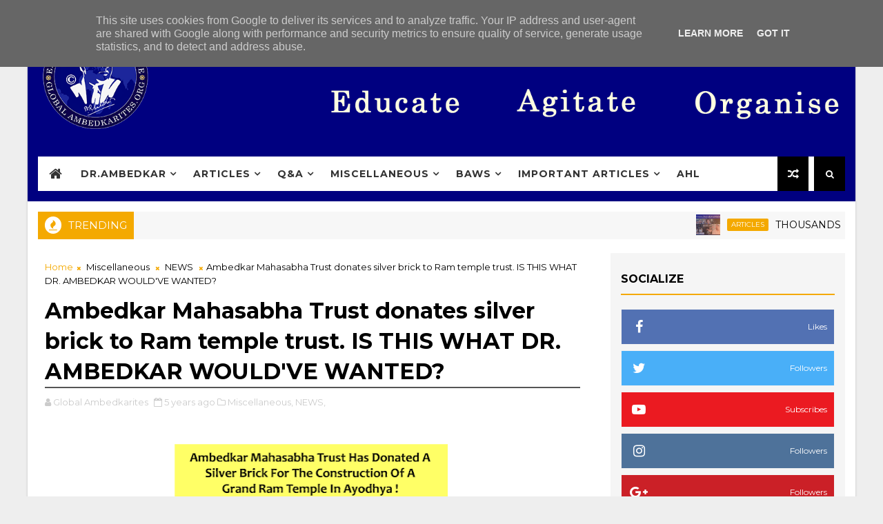

--- FILE ---
content_type: text/javascript; charset=UTF-8
request_url: https://www.globalambedkarites.co.uk/feeds/comments/default?alt=json-in-script&max-results=5&callback=jQuery111005119682056727923_1768671941678&_=1768671941679
body_size: 2485
content:
// API callback
jQuery111005119682056727923_1768671941678({"version":"1.0","encoding":"UTF-8","feed":{"xmlns":"http://www.w3.org/2005/Atom","xmlns$openSearch":"http://a9.com/-/spec/opensearchrss/1.0/","xmlns$gd":"http://schemas.google.com/g/2005","id":{"$t":"tag:blogger.com,1999:blog-2961147865652521188.comments"},"updated":{"$t":"2025-11-23T23:01:33.112-08:00"},"title":{"type":"text","$t":"GLOBAL AMBEDKARITES"},"link":[{"rel":"http://schemas.google.com/g/2005#feed","type":"application/atom+xml","href":"https:\/\/www.globalambedkarites.co.uk\/feeds\/comments\/default"},{"rel":"self","type":"application/atom+xml","href":"https:\/\/www.blogger.com\/feeds\/2961147865652521188\/comments\/default?alt=json-in-script\u0026max-results=5"},{"rel":"alternate","type":"text/html","href":"http:\/\/www.globalambedkarites.co.uk\/"},{"rel":"hub","href":"http://pubsubhubbub.appspot.com/"},{"rel":"next","type":"application/atom+xml","href":"https:\/\/www.blogger.com\/feeds\/2961147865652521188\/comments\/default?alt=json-in-script\u0026start-index=6\u0026max-results=5"}],"author":[{"name":{"$t":"Unknown"},"email":{"$t":"noreply@blogger.com"},"gd$image":{"rel":"http://schemas.google.com/g/2005#thumbnail","width":"16","height":"16","src":"https:\/\/img1.blogblog.com\/img\/b16-rounded.gif"}}],"generator":{"version":"7.00","uri":"http://www.blogger.com","$t":"Blogger"},"openSearch$totalResults":{"$t":"12"},"openSearch$startIndex":{"$t":"1"},"openSearch$itemsPerPage":{"$t":"5"},"entry":[{"id":{"$t":"tag:blogger.com,1999:blog-2961147865652521188.post-1416195198564738737"},"published":{"$t":"2025-06-30T01:41:08.637-07:00"},"updated":{"$t":"2025-06-30T01:41:08.637-07:00"},"title":{"type":"text","$t":"For nurses and healthcare professionals who cannot..."},"content":{"type":"html","$t":"For nurses and healthcare professionals who cannot attend physical classes, Mantram Nursing Academy provides comprehensive online DHA coaching in Chandigarh. Our live sessions are interactive, time-efficient, and designed to match the latest DHA exam pattern. With recorded lectures, doubt-clearing sessions, and access to updated question banks, we ensure online learning is as effective as classroom training. Our expert guidance brings you closer to your dream of working in Dubai\u0026#39;s healthcare sector."},"link":[{"rel":"edit","type":"application/atom+xml","href":"https:\/\/www.blogger.com\/feeds\/2961147865652521188\/7058233329891978218\/comments\/default\/1416195198564738737"},{"rel":"self","type":"application/atom+xml","href":"https:\/\/www.blogger.com\/feeds\/2961147865652521188\/7058233329891978218\/comments\/default\/1416195198564738737"},{"rel":"alternate","type":"text/html","href":"https:\/\/www.globalambedkarites.co.uk\/2024\/11\/tributes-to-revolutionary-journalist.html?showComment=1751272868637#c1416195198564738737","title":""}],"author":[{"name":{"$t":"Mantram"},"uri":{"$t":"https:\/\/www.blogger.com\/profile\/15313190743103561692"},"email":{"$t":"noreply@blogger.com"},"gd$image":{"rel":"http://schemas.google.com/g/2005#thumbnail","width":"16","height":"16","src":"https:\/\/img1.blogblog.com\/img\/b16-rounded.gif"}}],"thr$in-reply-to":{"xmlns$thr":"http://purl.org/syndication/thread/1.0","href":"https:\/\/www.globalambedkarites.co.uk\/2024\/11\/tributes-to-revolutionary-journalist.html","ref":"tag:blogger.com,1999:blog-2961147865652521188.post-7058233329891978218","source":"http://www.blogger.com/feeds/2961147865652521188/posts/default/7058233329891978218","type":"text/html"},"gd$extendedProperty":[{"name":"blogger.itemClass","value":"pid-733990491"},{"name":"blogger.displayTime","value":"June 30, 2025 at 1:41 AM"}]},{"id":{"$t":"tag:blogger.com,1999:blog-2961147865652521188.post-304698695243356167"},"published":{"$t":"2025-03-01T14:31:46.986-08:00"},"updated":{"$t":"2025-03-01T14:31:46.986-08:00"},"title":{"type":"text","$t":"Oppressed development"},"content":{"type":"html","$t":"Oppressed development"},"link":[{"rel":"edit","type":"application/atom+xml","href":"https:\/\/www.blogger.com\/feeds\/2961147865652521188\/4658947198891473915\/comments\/default\/304698695243356167"},{"rel":"self","type":"application/atom+xml","href":"https:\/\/www.blogger.com\/feeds\/2961147865652521188\/4658947198891473915\/comments\/default\/304698695243356167"},{"rel":"alternate","type":"text/html","href":"https:\/\/www.globalambedkarites.co.uk\/p\/blog-page.html","title":""}],"author":[{"name":{"$t":"ramesh.dynamic22@gmail.com"},"uri":{"$t":"https:\/\/www.blogger.com\/profile\/16438482058737315139"},"email":{"$t":"noreply@blogger.com"},"gd$image":{"rel":"http://schemas.google.com/g/2005#thumbnail","width":"16","height":"16","src":"https:\/\/img1.blogblog.com\/img\/b16-rounded.gif"}}],"thr$in-reply-to":{"xmlns$thr":"http://purl.org/syndication/thread/1.0","href":"https:\/\/www.globalambedkarites.co.uk\/p\/blog-page.html","ref":"tag:blogger.com,1999:blog-2961147865652521188.post-4658947198891473915","source":"http://www.blogger.com/feeds/2961147865652521188/posts/default/4658947198891473915","type":"text/html"},"gd$extendedProperty":[{"name":"blogger.itemClass","value":"pid-323519563"},{"name":"blogger.displayTime","value":"March 1, 2025 at 2:31 PM"}]},{"id":{"$t":"tag:blogger.com,1999:blog-2961147865652521188.post-9078576521158930419"},"published":{"$t":"2025-03-01T14:31:17.623-08:00"},"updated":{"$t":"2025-03-01T14:31:17.623-08:00"},"title":{"type":"text","$t":"Interested to work for the oppressed community"},"content":{"type":"html","$t":"Interested to work for the oppressed community"},"link":[{"rel":"edit","type":"application/atom+xml","href":"https:\/\/www.blogger.com\/feeds\/2961147865652521188\/4658947198891473915\/comments\/default\/9078576521158930419"},{"rel":"self","type":"application/atom+xml","href":"https:\/\/www.blogger.com\/feeds\/2961147865652521188\/4658947198891473915\/comments\/default\/9078576521158930419"},{"rel":"alternate","type":"text/html","href":"https:\/\/www.globalambedkarites.co.uk\/p\/blog-page.html","title":""}],"author":[{"name":{"$t":"ramesh.dynamic22@gmail.com"},"uri":{"$t":"https:\/\/www.blogger.com\/profile\/16438482058737315139"},"email":{"$t":"noreply@blogger.com"},"gd$image":{"rel":"http://schemas.google.com/g/2005#thumbnail","width":"16","height":"16","src":"https:\/\/img1.blogblog.com\/img\/b16-rounded.gif"}}],"thr$in-reply-to":{"xmlns$thr":"http://purl.org/syndication/thread/1.0","href":"https:\/\/www.globalambedkarites.co.uk\/p\/blog-page.html","ref":"tag:blogger.com,1999:blog-2961147865652521188.post-4658947198891473915","source":"http://www.blogger.com/feeds/2961147865652521188/posts/default/4658947198891473915","type":"text/html"},"gd$extendedProperty":[{"name":"blogger.itemClass","value":"pid-323519563"},{"name":"blogger.displayTime","value":"March 1, 2025 at 2:31 PM"}]},{"id":{"$t":"tag:blogger.com,1999:blog-2961147865652521188.post-8293143233055955508"},"published":{"$t":"2024-11-23T08:10:01.389-08:00"},"updated":{"$t":"2024-11-23T08:10:01.389-08:00"},"title":{"type":"text","$t":"V.T.Rajasekar is respected for elucidating the cas..."},"content":{"type":"html","$t":"V.T.Rajasekar is respected for elucidating the caste atrocities inflicted on Dalit and oppressed people through his writing and speeches.\u003Cbr \/\u003E  Lot of VTR and his Dalit voice is an essential for future dalit society.\u003Cbr \/\u003E There are very few persion like you, who openly speak about the rise and fall of Dalit society and the reality of it\u003Cbr \/\u003EI respect and honour to your dedicated life Anna."},"link":[{"rel":"edit","type":"application/atom+xml","href":"https:\/\/www.blogger.com\/feeds\/2961147865652521188\/7058233329891978218\/comments\/default\/8293143233055955508"},{"rel":"self","type":"application/atom+xml","href":"https:\/\/www.blogger.com\/feeds\/2961147865652521188\/7058233329891978218\/comments\/default\/8293143233055955508"},{"rel":"alternate","type":"text/html","href":"https:\/\/www.globalambedkarites.co.uk\/2024\/11\/tributes-to-revolutionary-journalist.html?showComment=1732378201389#c8293143233055955508","title":""}],"author":[{"name":{"$t":"T.Kirubakaran"},"uri":{"$t":"https:\/\/www.blogger.com\/profile\/05453547109566556237"},"email":{"$t":"noreply@blogger.com"},"gd$image":{"rel":"http://schemas.google.com/g/2005#thumbnail","width":"16","height":"16","src":"https:\/\/img1.blogblog.com\/img\/b16-rounded.gif"}}],"thr$in-reply-to":{"xmlns$thr":"http://purl.org/syndication/thread/1.0","href":"https:\/\/www.globalambedkarites.co.uk\/2024\/11\/tributes-to-revolutionary-journalist.html","ref":"tag:blogger.com,1999:blog-2961147865652521188.post-7058233329891978218","source":"http://www.blogger.com/feeds/2961147865652521188/posts/default/7058233329891978218","type":"text/html"},"gd$extendedProperty":[{"name":"blogger.itemClass","value":"pid-1752884056"},{"name":"blogger.displayTime","value":"November 23, 2024 at 8:10 AM"}]},{"id":{"$t":"tag:blogger.com,1999:blog-2961147865652521188.post-5429262828806283128"},"published":{"$t":"2023-01-14T00:59:12.692-08:00"},"updated":{"$t":"2023-01-14T00:59:12.692-08:00"},"title":{"type":"text","$t":"I have found that this story is cooked in the biog..."},"content":{"type":"html","$t":"I have found that this story is cooked in the biography of Babasaheb Dr. Ambedkar written by Dhananjay Keer who was kokanasth brahmin and also a writer of the biography of VD Savarkar also. Savarkar and almost all brahmins were opponents of Dr. Ambedkar. almost half of the part of the biography of Dr. Ambedkar is dedicated to Mrs. Sharda Kabir alias Savita Ambedkar who was the second wife of Babasaheb Dr. Ambedkar. Not only half of this biography is dedicated to the late Mrs. Savita Ambedkar but it has been tried to toe to nail that she was greater than Dr. Ambedkar and whatever Dr. Ambedkar did was nothing but Mrs. Savita\u0026#39;s suggestions. Mrs. Savita, Keer, and SB Mazumdar ( Founder of Symbiosis and Dr. Ambedkar museum at Pune) were close associates. I recently visited Dr. Ambedkar\u0026#39;s museum and found that they have displayed a teacher Ambedkar and his present descendants in museum. I was surprised that Babasaheb Dr. Ambedkar clearly discussed his 3 teachers i.e. Buddha, Kabir, and Phule but never discussed his brahmin teacher. Even though all kinds of Brahmins trying to establish his brahmin teacher so that in the future they can establish that Dr. BR Ambedkar was nothing without his brahmin teacher. This fake story brahmins have already cooked and established about Chandragupta Maurya, Kabir, Raidas and Ch. Shivaji. In the case of Ch. Shivaji brahmins not only cooked brahmin teacher stories but recently they dared and tried to make that teacher his biological father also. So, only the thing that can save true history is to beware of all kinds of brahmins whether they may be satanic or progressive. "},"link":[{"rel":"edit","type":"application/atom+xml","href":"https:\/\/www.blogger.com\/feeds\/2961147865652521188\/6132924992751853043\/comments\/default\/5429262828806283128"},{"rel":"self","type":"application/atom+xml","href":"https:\/\/www.blogger.com\/feeds\/2961147865652521188\/6132924992751853043\/comments\/default\/5429262828806283128"},{"rel":"alternate","type":"text/html","href":"https:\/\/www.globalambedkarites.co.uk\/2020\/12\/why-dont-dalits-acknowledge-brahmin.html?showComment=1673686752692#c5429262828806283128","title":""}],"author":[{"name":{"$t":"Panjab Rao"},"uri":{"$t":"https:\/\/www.blogger.com\/profile\/04952962392481559753"},"email":{"$t":"noreply@blogger.com"},"gd$image":{"rel":"http://schemas.google.com/g/2005#thumbnail","width":"16","height":"16","src":"https:\/\/img1.blogblog.com\/img\/b16-rounded.gif"}}],"thr$in-reply-to":{"xmlns$thr":"http://purl.org/syndication/thread/1.0","href":"https:\/\/www.globalambedkarites.co.uk\/2020\/12\/why-dont-dalits-acknowledge-brahmin.html","ref":"tag:blogger.com,1999:blog-2961147865652521188.post-6132924992751853043","source":"http://www.blogger.com/feeds/2961147865652521188/posts/default/6132924992751853043","type":"text/html"},"gd$extendedProperty":[{"name":"blogger.itemClass","value":"pid-332066291"},{"name":"blogger.displayTime","value":"January 14, 2023 at 12:59 AM"}]}]}});

--- FILE ---
content_type: text/javascript; charset=UTF-8
request_url: https://www.globalambedkarites.co.uk/feeds/posts/default?alt=json-in-script&max-results=5&callback=jQuery111005119682056727923_1768671941680&_=1768671941681
body_size: 18507
content:
// API callback
jQuery111005119682056727923_1768671941680({"version":"1.0","encoding":"UTF-8","feed":{"xmlns":"http://www.w3.org/2005/Atom","xmlns$openSearch":"http://a9.com/-/spec/opensearchrss/1.0/","xmlns$blogger":"http://schemas.google.com/blogger/2008","xmlns$georss":"http://www.georss.org/georss","xmlns$gd":"http://schemas.google.com/g/2005","xmlns$thr":"http://purl.org/syndication/thread/1.0","id":{"$t":"tag:blogger.com,1999:blog-2961147865652521188"},"updated":{"$t":"2026-01-11T22:36:10.635-08:00"},"category":[{"term":"Articles"},{"term":"Miscellaneous"},{"term":"Dr. B. R. Ambedkar"},{"term":"NEWS"},{"term":"A. JAISON"},{"term":"Q \u0026 A"},{"term":"Videos"},{"term":"Castes"},{"term":"Activities"},{"term":"General Q\u0026A"},{"term":"AHL"},{"term":"Hinduism"},{"term":"Biography"},{"term":"Buddhism"},{"term":"Contributions"},{"term":"THERAVI MUSIC"},{"term":"What is Caste?"},{"term":"Ambedkar Surname"},{"term":"Brahminism"},{"term":"Constitution"},{"term":"DALIT"},{"term":"Hindi"},{"term":"Solution to AOC"},{"term":"AAGS"},{"term":"Ambedkarism"},{"term":"BOOKS"},{"term":"Hindu"},{"term":"Sudhir Raj Singh"},{"term":"BAWS"},{"term":"Dr. Ambedkar \u0026 Hinduism"},{"term":"Aim"},{"term":"CasteWatchUK"},{"term":"Important Articles"},{"term":"Legacy"},{"term":"Reservation"}],"title":{"type":"text","$t":"GLOBAL AMBEDKARITES"},"subtitle":{"type":"html","$t":""},"link":[{"rel":"http://schemas.google.com/g/2005#feed","type":"application/atom+xml","href":"https:\/\/www.globalambedkarites.co.uk\/feeds\/posts\/default"},{"rel":"self","type":"application/atom+xml","href":"https:\/\/www.blogger.com\/feeds\/2961147865652521188\/posts\/default?alt=json-in-script\u0026max-results=5"},{"rel":"alternate","type":"text/html","href":"https:\/\/www.globalambedkarites.co.uk\/"},{"rel":"hub","href":"http://pubsubhubbub.appspot.com/"},{"rel":"next","type":"application/atom+xml","href":"https:\/\/www.blogger.com\/feeds\/2961147865652521188\/posts\/default?alt=json-in-script\u0026start-index=6\u0026max-results=5"}],"author":[{"name":{"$t":"Unknown"},"email":{"$t":"noreply@blogger.com"},"gd$image":{"rel":"http://schemas.google.com/g/2005#thumbnail","width":"16","height":"16","src":"https:\/\/img1.blogblog.com\/img\/b16-rounded.gif"}}],"generator":{"version":"7.00","uri":"http://www.blogger.com","$t":"Blogger"},"openSearch$totalResults":{"$t":"198"},"openSearch$startIndex":{"$t":"1"},"openSearch$itemsPerPage":{"$t":"5"},"entry":[{"id":{"$t":"tag:blogger.com,1999:blog-2961147865652521188.post-5101068890676423856"},"published":{"$t":"2025-11-28T06:10:00.000-08:00"},"updated":{"$t":"2025-11-28T06:11:13.630-08:00"},"category":[{"scheme":"http://www.blogger.com/atom/ns#","term":"Articles"},{"scheme":"http://www.blogger.com/atom/ns#","term":"Castes"}],"title":{"type":"text","$t":"THOUSANDS of brutal killings of SCs, STs and minorities don’t buzz these sections of people like the ONE George Floyd killing that has ignited and agitated the Blacks of US and rest of the world against his killing.WHY?"},"content":{"type":"html","$t":"\u003Cp\u003E\u0026nbsp;\u003C\/p\u003E\u003Cdiv class=\"separator\" style=\"clear: both; text-align: center;\"\u003E\u003Ca href=\"https:\/\/blogger.googleusercontent.com\/img\/b\/R29vZ2xl\/AVvXsEj5bYgFGmVMhX9CUWXkJROswDB8tzsqdT9xqcsspoakzd_a6hGrQ8Je0jKM9SX1WjEcTU659jsfxF71R-1XMPGfIRUceaTQMzqMGAFGMFQuSOxD-Rw-MvnZC6I4rkgqndrmSTfvLPwK3jaKkXDAQN42A_45uEjeY-vV0F_xNa-FiB2pW3dqYdrVvUHU9Bg\/s1400\/Untouchable-Lives-Matter-ULM-Movement.png\" style=\"margin-left: 1em; margin-right: 1em;\"\u003E\u003Cimg border=\"0\" data-original-height=\"951\" data-original-width=\"1400\" src=\"https:\/\/blogger.googleusercontent.com\/img\/b\/R29vZ2xl\/AVvXsEj5bYgFGmVMhX9CUWXkJROswDB8tzsqdT9xqcsspoakzd_a6hGrQ8Je0jKM9SX1WjEcTU659jsfxF71R-1XMPGfIRUceaTQMzqMGAFGMFQuSOxD-Rw-MvnZC6I4rkgqndrmSTfvLPwK3jaKkXDAQN42A_45uEjeY-vV0F_xNa-FiB2pW3dqYdrVvUHU9Bg\/s16000\/Untouchable-Lives-Matter-ULM-Movement.png\" \/\u003E\u003C\/a\u003E\u003C\/div\u003E\u003Cp\u003E\u003C\/p\u003E\u003Cp\u003E\u003Cspan face=\"Lora, sans-serif\" style=\"background-color: white; color: #333333; font-size: 18px;\"\u003EThe “Avarna Untouchables” and other minorities are not insensitive, unconcerned and non-committed towards their own rights and obligations. However, many are not aware about dead (ineffective) minority movements and they must not fall in the trap believing that the movement they are committed to has all the answers to all minority issues. They need to stop being “Party Bhakts” and “Leader Bhakts” staying away from hero worship.\u003C\/span\u003E\u003C\/p\u003E\u003Cp style=\"background-color: white; box-sizing: border-box; color: #333333; font-family: Lora, sans-serif; font-size: 18px; margin-bottom: 0.9rem; margin-top: 0px;\"\u003ESeeds have now been sown for the new “Save Untouchable Lives” or “Untouchable Lives Matter” (ULM) movement, WHICH IS NOT A PART OF other Bahujan, Moolnivasi, Ambedkarite, Minorities, Religious or Social movements and must be kept independent of them so that ALL these movements, who claim to be representing the minorities, may willingly come forward to support this common movement.\u003C\/p\u003E\u003Cp style=\"background-color: white; box-sizing: border-box; color: #333333; font-family: Lora, sans-serif; font-size: 18px; margin-bottom: 0.9rem; margin-top: 0px;\"\u003E\u003Cspan style=\"box-sizing: border-box; font-weight: bolder;\"\u003EWhy the oppressed communities, especially untouchables,may not be motivated enough to create that buzz?\u003C\/span\u003E\u003C\/p\u003E\u003Cp style=\"background-color: white; box-sizing: border-box; color: #333333; font-family: Lora, sans-serif; font-size: 18px; margin-bottom: 0.9rem; margin-top: 0px;\"\u003EThey need to do some honest introspection on the whole population, introspection on collective and holistic consciousness and conscience of the untouchable community.\u003C\/p\u003E\u003Cp style=\"background-color: white; box-sizing: border-box; color: #333333; font-family: Lora, sans-serif; font-size: 18px; margin-bottom: 0.9rem; margin-top: 0px;\"\u003EPOINTS TO PONDER:-\u003C\/p\u003E\u003Cp style=\"background-color: white; box-sizing: border-box; color: #333333; font-family: Lora, sans-serif; font-size: 18px; margin-bottom: 0.9rem; margin-top: 0px;\"\u003EDo they consider killings or atrocity incidents just as statistics and not as human beings?\u003C\/p\u003E\u003Cp style=\"background-color: white; box-sizing: border-box; color: #333333; font-family: Lora, sans-serif; font-size: 18px; margin-bottom: 0.9rem; margin-top: 0px;\"\u003ETHEY NEED TO INTROSPECT\u003C\/p\u003E\u003Cp style=\"background-color: white; box-sizing: border-box; color: #333333; font-family: Lora, sans-serif; font-size: 18px; margin-bottom: 0.9rem; margin-top: 0px;\"\u003EDo they consider that it’s only a few cases per day or week and don’t consider the loss of lives in a months, years or decades?\u003C\/p\u003E\u003Cp style=\"background-color: white; box-sizing: border-box; color: #333333; font-family: Lora, sans-serif; font-size: 18px; margin-bottom: 0.9rem; margin-top: 0px;\"\u003ETHEY NEED TO INTROSPECT\u003C\/p\u003E\u003Cp style=\"background-color: white; box-sizing: border-box; color: #333333; font-family: Lora, sans-serif; font-size: 18px; margin-bottom: 0.9rem; margin-top: 0px;\"\u003EThe SCs and STs are divided into thousands of sub castes. So when killings or atrocious incidents occur against people from different sub castes, DOES IT cause concern or botheration to members of other sub castes or it simply doesn’t matter to them since it’s a feeling of otherness \u0026amp; not of oneness?\u003C\/p\u003E\u003Cp style=\"background-color: white; box-sizing: border-box; color: #333333; font-family: Lora, sans-serif; font-size: 18px; margin-bottom: 0.9rem; margin-top: 0px;\"\u003ETHEY NEED TO INTROSPECT\u003C\/p\u003E\u003Cp style=\"background-color: white; box-sizing: border-box; color: #333333; font-family: Lora, sans-serif; font-size: 18px; margin-bottom: 0.9rem; margin-top: 0px;\"\u003EDo they have swallowed EGO and selfishness which clouds their psyche and as a result don’t see what is happening around?\u003Cbr style=\"box-sizing: border-box;\" \/\u003ETHEY NEED TO INTROSPECT\u003C\/p\u003E\u003Cp style=\"background-color: white; box-sizing: border-box; color: #333333; font-family: Lora, sans-serif; font-size: 18px; margin-bottom: 0.9rem; margin-top: 0px;\"\u003ESince they have been subjected to such heinous and brutal treatment for centuries together, they have become immune to it, they are okay with it – it’s tolerable to them?\u003C\/p\u003E\u003Cp style=\"background-color: white; box-sizing: border-box; color: #333333; font-family: Lora, sans-serif; font-size: 18px; margin-bottom: 0.9rem; margin-top: 0px;\"\u003ETHEY NEED TO INTROSPECT\u003C\/p\u003E\u003Cp style=\"background-color: white; box-sizing: border-box; color: #333333; font-family: Lora, sans-serif; font-size: 18px; margin-bottom: 0.9rem; margin-top: 0px;\"\u003EAre they spiritually and morally dead and have no energy or fire left within?\u003C\/p\u003E\u003Cp style=\"background-color: white; box-sizing: border-box; color: #333333; font-family: Lora, sans-serif; font-size: 18px; margin-bottom: 0.9rem; margin-top: 0px;\"\u003ETHEY NEED TO INTROSPECT\u003C\/p\u003E\u003Cp style=\"background-color: white; box-sizing: border-box; color: #333333; font-family: Lora, sans-serif; font-size: 18px; margin-bottom: 0.9rem; margin-top: 0px;\"\u003EDo they consider that their numbers are over 30 crore and so a few thousand killings or atrocities here and there don’t matter much?\u003Cbr style=\"box-sizing: border-box;\" \/\u003ETHEY NEED TO INTROSPECT\u003C\/p\u003E\u003Cp style=\"background-color: white; box-sizing: border-box; color: #333333; font-family: Lora, sans-serif; font-size: 18px; margin-bottom: 0.9rem; margin-top: 0px;\"\u003EDo they operate on emotionality rather cognition?\u003C\/p\u003E\u003Cp style=\"background-color: white; box-sizing: border-box; color: #333333; font-family: Lora, sans-serif; font-size: 18px; margin-bottom: 0.9rem; margin-top: 0px;\"\u003ETHEY NEED TO INTROSPECT\u003C\/p\u003E\u003Cp style=\"background-color: white; box-sizing: border-box; color: #333333; font-family: Lora, sans-serif; font-size: 18px; margin-bottom: 0.9rem; margin-top: 0px;\"\u003EDo they treat their fellow brothers and sisters belonging to other sub castes with equality, fraternity and solidarity?\u003C\/p\u003E\u003Cp style=\"background-color: white; box-sizing: border-box; color: #333333; font-family: Lora, sans-serif; font-size: 18px; margin-bottom: 0.9rem; margin-top: 0px;\"\u003ETHEY NEED TO INTROSPECT\u003C\/p\u003E\u003Cp style=\"background-color: white; box-sizing: border-box; color: #333333; font-family: Lora, sans-serif; font-size: 18px; margin-bottom: 0.9rem; margin-top: 0px;\"\u003EIs fragmentation, division and compartmentalization prevailing or not? Who is creating them, internal or external agents?\u003Cbr style=\"box-sizing: border-box;\" \/\u003ETHEY NEED TO INTROSPECT\u003C\/p\u003E\u003Cp style=\"background-color: white; box-sizing: border-box; color: #333333; font-family: Lora, sans-serif; font-size: 18px; margin-bottom: 0.9rem; margin-top: 0px;\"\u003EAnd the introspection list continues.\u003C\/p\u003E\u003Cp style=\"background-color: white; box-sizing: border-box; color: #333333; font-family: Lora, sans-serif; font-size: 18px; margin-bottom: 0.9rem; margin-top: 0px;\"\u003EAre the “THEY” by any chance “YOU”?\u003C\/p\u003E\u003Cp style=\"background-color: white; box-sizing: border-box; color: #333333; font-family: Lora, sans-serif; font-size: 18px; margin-bottom: 0.9rem; margin-top: 0px;\"\u003E\u003Cspan style=\"box-sizing: border-box; font-weight: bolder;\"\u003ETHE SOLUTION:\u003C\/span\u003E\u003C\/p\u003E\u003Cp style=\"background-color: white; box-sizing: border-box; color: #333333; font-family: Lora, sans-serif; font-size: 18px; margin-bottom: 0.9rem; margin-top: 0px;\"\u003ETHERE NEEDS TO BE A\u0026nbsp;\u003Cspan style=\"box-sizing: border-box; font-weight: bolder;\"\u003ECENTRALIZED\u0026nbsp;\u003C\/span\u003EUNTOUCHABLE LIVES MATTER (ULM) MOVEMENT\u003C\/p\u003E\u003Cp style=\"background-color: white; box-sizing: border-box; color: #333333; font-family: Lora, sans-serif; font-size: 18px; margin-bottom: 0.9rem; margin-top: 0px;\"\u003EAs far as agitation of the two movements, Black Lives Matter (BLM) and Untouchable Lives Matter (ULM) is concerned, there is one major difference. This difference (explained below) is also the reason why ULM is the more appropriate name for the movement instead of DLM (Dalit Lives Matter). For similar reasons, using the terms SC, ST, OBC \u0026amp; Minorities should also be avoided.\u003C\/p\u003E\u003Cp style=\"background-color: white; box-sizing: border-box; color: #333333; font-family: Lora, sans-serif; font-size: 18px; margin-bottom: 0.9rem; margin-top: 0px;\"\u003EConsidering what is at stake, there is a need to be specific and not to be too concerned about being politically correct. Let’s be honest, the following is what we really mean in privacy, don’t we?\u003C\/p\u003E\u003Cp style=\"background-color: white; box-sizing: border-box; color: #333333; font-family: Lora, sans-serif; font-size: 18px; margin-bottom: 0.9rem; margin-top: 0px;\"\u003E“Atrocities on UNTOUCHABLES”!\u003C\/p\u003E\u003Cp style=\"background-color: white; box-sizing: border-box; color: #333333; font-family: Lora, sans-serif; font-size: 18px; margin-bottom: 0.9rem; margin-top: 0px;\"\u003EWe need to acknowledge the fact that practice of untouchability is outlawed in the Indian Constitution but that does not mean it doesn’t exist. Untouchables exist and their concerns need to voiced and voiced loudly -extremely loudly!!\u003C\/p\u003E\u003Cp style=\"background-color: white; box-sizing: border-box; color: #333333; font-family: Lora, sans-serif; font-size: 18px; margin-bottom: 0.9rem; margin-top: 0px;\"\u003EEven though the “untouchable” victims of atrocities are the actual dalits as per the dictionary definition of this word, calling them dalits w.r.t. kick starting the ULM movement could be counter productive as it would unnecessarily divert attention towards identity politics and not stay on killings of untouchables. Nor is the suffering\/dieing victim concerned with religion or politics. S\/he doesn’t care about anyone’s religious or Dalit or Bahujan or Moolnivasi politicized movements and political parties. They may also see the “Neo-Dalit” as not really being the “Oppressed Dalit” since many such dalits (Now called Neo-Dalits) are leading luxurious lifestyles in safe surroundings and so, according to the poor ‘victims of atrocities’, are less likely to take the ULM movement seriously.\u003C\/p\u003E\u003Cp style=\"background-color: white; box-sizing: border-box; color: #333333; font-family: Lora, sans-serif; font-size: 18px; margin-bottom: 0.9rem; margin-top: 0px;\"\u003E\u003Ca href=\"https:\/\/castoutcastes.blogspot.com\/2020\/11\/what-is-exact-meaning-of-hindi-word.html\" rel=\"noreferrer noopener\" style=\"background-color: transparent; box-shadow: none; box-sizing: border-box; color: #0241ad; text-decoration-line: none;\" target=\"_blank\"\u003E\u0026nbsp;What is the exact meaning of hindi word, “Dalit”?\u003C\/a\u003E\u003C\/p\u003E\u003Cp style=\"background-color: white; box-sizing: border-box; color: #333333; font-family: Lora, sans-serif; font-size: 18px; margin-bottom: 0.9rem; margin-top: 0px;\"\u003EThe ULM movement need to be PURELY what it says, concerned only with Untouchable or ex-Untouchable Lives.\u003C\/p\u003E\u003Cp style=\"background-color: white; box-sizing: border-box; color: #333333; font-family: Lora, sans-serif; font-size: 18px; margin-bottom: 0.9rem; margin-top: 0px;\"\u003E\u003Cem style=\"box-sizing: border-box;\"\u003E(NOTE: Calling someone black is not politically correct either but it’s perfect to raise awareness about specific Black issues. It goes straight to the heart of where it matters and is to the point. So is the word ‘Untouchable’).\u003C\/em\u003E\u003C\/p\u003E\u003Cp style=\"background-color: white; box-sizing: border-box; color: #333333; font-family: Lora, sans-serif; font-size: 18px; margin-bottom: 0.9rem; margin-top: 0px;\"\u003EMany human rights activists are under the impression that the ULM movement is not likely to cause a similar buzz as the BLM movement because to them it seems that the Untouchables are not united due to caste differences. The problem is not that the Untouchables are divided on the issue of atrocities (It’s not a political issue that we need to unite them). By continuing to say such things, the experts continue to put negative messages of disunity in their subconscious. THE UNTOUCHABLES ARE ALREADY NATURALLY, UNITED IN\u0026nbsp;\u003Cspan style=\"box-sizing: border-box; font-weight: bolder;\"\u003ETHIS\u0026nbsp;\u003C\/span\u003EMATTER OF LYNCHINGS AND OTHER ATROCIOUS ACTS. That is not to say they are not divided on other social and political issues. Untouchables are untouchable and they suffer the most.\u003C\/p\u003E\u003Cp style=\"background-color: white; box-sizing: border-box; color: #333333; font-family: Lora, sans-serif; font-size: 18px; margin-bottom: 0.9rem; margin-top: 0px;\"\u003EWe mustn’t dilute this fact by including OBCs \u0026amp; other minorities. As an example, the Blacks are not weakening their movement by diverting attention from atrocities on Blacks to atrocities on Hispanics and native Americans or any other minority group. Instead, they are being supported by these minorities as they have similar issues.\u003C\/p\u003E\u003Cp style=\"background-color: white; box-sizing: border-box; color: #333333; font-family: Lora, sans-serif; font-size: 18px; margin-bottom: 0.9rem; margin-top: 0px;\"\u003EThe ULM movement needs to emulate the BLM movement in that it is purely a non-political non-religious secular movement. It is rightly, only concerned with and focused on ONE outcome, ‘Social Justice for the Blacks’; whereas the ULM movement is often religified and “partyfied” with some already popular social or political leader, making it “A PART OF” the larger movement.\u003C\/p\u003E\u003Cp style=\"background-color: white; box-sizing: border-box; color: #333333; font-family: Lora, sans-serif; font-size: 18px; margin-bottom: 0.9rem; margin-top: 0px;\"\u003EIf ULM is to be politicised, it MUST NOT be done from the outset. We have to wait for the right time. We must wait for it to first gain sufficient strength. A social revolution must be firmly grounded before it becomes an effective political revolution.\u003C\/p\u003E\u003Cp style=\"background-color: white; box-sizing: border-box; color: #333333; font-family: Lora, sans-serif; font-size: 18px; margin-bottom: 0.9rem; margin-top: 0px;\"\u003EIn reference to the ULM movement, ONLY talk about atrocities on untouchables. Nothing else. BLM activists never make political or religious statements. Learn from them. “Black” is all encompassing. It encompasses all Blacks. The word “Untouchable” does the same. It encompasses all untouchables.\u003C\/p\u003E\u003Cp style=\"background-color: white; box-sizing: border-box; color: #333333; font-family: Lora, sans-serif; font-size: 18px; margin-bottom: 0.9rem; margin-top: 0px;\"\u003EDon’t even think of uniting the myriads of castes (subconsciously you would be thinking about political unity). Don’t even talk about caste.\u0026nbsp;\u003Cspan style=\"box-sizing: border-box; font-weight: bolder;\"\u003EOnly refer to them as Untouchables who are seeking justice and safety.\u003C\/span\u003E\u0026nbsp;THAT’S IT. This should surely raise some eyebrows in the mainstream media, regardless of whether it chose to respond or not. THE UNTOUCHABLES\u0026nbsp;\u003Cspan style=\"box-sizing: border-box; font-weight: bolder;\"\u003EWILL\u0026nbsp;\u003C\/span\u003EUNITE (if movement kept pure of other interests). Why wouldn’t they? Don’t untouchable lives matter to them?\u003C\/p\u003E\u003Cp style=\"background-color: white; box-sizing: border-box; color: #333333; font-family: Lora, sans-serif; font-size: 18px; margin-bottom: 0.9rem; margin-top: 0px;\"\u003EULM is bound to fail if ANY current, social or political, organization starts claiming that they are taking the lead. It must be kept totally independent of them because the danger is:\u003C\/p\u003E\u003Cp style=\"background-color: white; box-sizing: border-box; color: #333333; font-family: Lora, sans-serif; font-size: 18px; margin-bottom: 0.9rem; margin-top: 0px;\"\u003EIf heads of any one particular established group is seen to be taking the lead, then other organizations may not support them. In fact, they may even go against the “leading” group as there is known open rivalry, even amongst some human rights groups. If ULM is kept independent, there is much greater likelihood that individuals from all human rights groups and parties will support it. Maybe it could become a platform where thousands of Ambedkarite and SC ST organization of all sizes can come together. This can only happen if the stalwarts of this purely secular movement ONLY focus on atrocities on untouchables without any other label. Not even the Ambedkarite or Bahujan, Mulnivasi, Dalit, Buddhist, Ravidassia, Valmiketc labels should be used. This could (or should I say “WILL”) easily happen if ULM is not centralized from the outset.\u003C\/p\u003E\u003Cp style=\"background-color: white; box-sizing: border-box; color: #333333; font-family: Lora, sans-serif; font-size: 18px; margin-bottom: 0.9rem; margin-top: 0px;\"\u003E\u003Cspan style=\"box-sizing: border-box; font-weight: bolder;\"\u003EWhy I say no existing organisation should be allowed to take the lead:\u003C\/span\u003E\u003C\/p\u003E\u003Cp style=\"background-color: white; box-sizing: border-box; color: #333333; font-family: Lora, sans-serif; font-size: 18px; margin-bottom: 0.9rem; margin-top: 0px;\"\u003EAyodhya (and EVM, CAA, 10% EWS Reservations, Bharat Bandhs etc) are good examples. We all want the same results but at the same time, we also want to show that we (our organization) are the ones taking the lead in such matters.\u003C\/p\u003E\u003Cp style=\"background-color: white; box-sizing: border-box; color: #333333; font-family: Lora, sans-serif; font-size: 18px; margin-bottom: 0.9rem; margin-top: 0px;\"\u003EWhy isn’t there ONE “save Ayodhya” movement?\u003C\/p\u003E\u003Cp style=\"background-color: white; box-sizing: border-box; color: #333333; font-family: Lora, sans-serif; font-size: 18px; margin-bottom: 0.9rem; margin-top: 0px;\"\u003EI’m not saying the existing popular bodies should have united in this Ayodhya issue, which is a brilliant but idealistic idea. I’m saying an independent non-political save ‘Ayodhya movement’ should have been created which would have been supported by all “concerned” bodies. Let’s not make that mistake with the ULM movement. Centralise the movement with branches.\u003C\/p\u003E\u003Cp style=\"background-color: white; box-sizing: border-box; color: #333333; font-family: Lora, sans-serif; font-size: 18px; margin-bottom: 0.9rem; margin-top: 0px;\"\u003EThe Republicans or Democrats or Communists or the Nelsonites or Kingites or Malcolmites, or Amnesty Internationalites or other Human Rights organisations are not the ones taking the lead in the BLM movement. It’s run by Blacks supported by Blacks from all these socio political backgrounds. Same should be with the ULM movement.\u003C\/p\u003E\u003Cp style=\"background-color: white; box-sizing: border-box; color: #333333; font-family: Lora, sans-serif; font-size: 18px; margin-bottom: 0.9rem; margin-top: 0px;\"\u003ECall it the “Acchut Lives Matter” movement if that’s a better catch-phrase in terms of emotionally charging people.\u003C\/p\u003E\u003Cp style=\"background-color: white; box-sizing: border-box; color: #333333; font-family: Lora, sans-serif; font-size: 18px; margin-bottom: 0.9rem; margin-top: 0px;\"\u003EIf the ULM movement goes international, it will be easier to resonate it to the Blacks and with Black issues if the word “Untouchable” is used (The foreigners understand this word too).\u003C\/p\u003E\u003Cp style=\"background-color: white; box-sizing: border-box; color: #333333; font-family: Lora, sans-serif; font-size: 18px; margin-bottom: 0.9rem; margin-top: 0px;\"\u003EAs an example, those who have started a global movement to get Gandhi statues removed, would find it easier if the word untouchable is used as in\u003C\/p\u003E\u003Cp style=\"background-color: white; box-sizing: border-box; color: #333333; font-family: Lora, sans-serif; font-size: 18px; margin-bottom: 0.9rem; margin-top: 0px;\"\u003E\u003Cspan style=\"box-sizing: border-box; font-weight: bolder;\"\u003E\u003Cem style=\"box-sizing: border-box;\"\u003E#BlackLivesMatter#UntouchableLivesMatter\u003C\/em\u003E\u003C\/span\u003E\u003C\/p\u003E\u003Cp style=\"background-color: white; box-sizing: border-box; color: #333333; font-family: Lora, sans-serif; font-size: 18px; margin-bottom: 0.9rem; margin-top: 0px;\"\u003E\u003Cem style=\"box-sizing: border-box;\"\u003EGandhi was a racist and the casteist, the greatest enemy untouchables ever had in modern India\u003C\/em\u003E\u003C\/p\u003E\u003Cp style=\"background-color: white; box-sizing: border-box; color: #333333; font-family: Lora, sans-serif; font-size: 18px; margin-bottom: 0.9rem; margin-top: 0px;\"\u003EI believe the Blacks will be more than ready to support the ULM movement on the international stage but it’s not going to be much use if their brethren in India are not going to take the lead.\u003C\/p\u003E\u003Cp style=\"background-color: white; box-sizing: border-box; color: #333333; font-family: Lora, sans-serif; font-size: 18px; margin-bottom: 0.9rem; margin-top: 0px;\"\u003EAuthor:\u0026nbsp;\u003Ca href=\"https:\/\/www.quora.com\/profile\/Shekhar-Bodhakar\" style=\"background-color: transparent; box-shadow: none; box-sizing: border-box; color: #0241ad; text-decoration-line: none;\" target=\"_blank\"\u003EShekharBodhakar\u003C\/a\u003E\u003C\/p\u003E"},"link":[{"rel":"replies","type":"application/atom+xml","href":"https:\/\/www.globalambedkarites.co.uk\/feeds\/5101068890676423856\/comments\/default","title":"Post Comments"},{"rel":"replies","type":"text/html","href":"https:\/\/www.globalambedkarites.co.uk\/2025\/11\/thousands-of-brutal-killings-of-scs-sts.html#comment-form","title":"0 Comments"},{"rel":"edit","type":"application/atom+xml","href":"https:\/\/www.blogger.com\/feeds\/2961147865652521188\/posts\/default\/5101068890676423856"},{"rel":"self","type":"application/atom+xml","href":"https:\/\/www.blogger.com\/feeds\/2961147865652521188\/posts\/default\/5101068890676423856"},{"rel":"alternate","type":"text/html","href":"https:\/\/www.globalambedkarites.co.uk\/2025\/11\/thousands-of-brutal-killings-of-scs-sts.html","title":"THOUSANDS of brutal killings of SCs, STs and minorities don’t buzz these sections of people like the ONE George Floyd killing that has ignited and agitated the Blacks of US and rest of the world against his killing.WHY?"}],"author":[{"name":{"$t":"Unknown"},"email":{"$t":"noreply@blogger.com"},"gd$image":{"rel":"http://schemas.google.com/g/2005#thumbnail","width":"16","height":"16","src":"https:\/\/img1.blogblog.com\/img\/b16-rounded.gif"}}],"media$thumbnail":{"xmlns$media":"http://search.yahoo.com/mrss/","url":"https:\/\/blogger.googleusercontent.com\/img\/b\/R29vZ2xl\/AVvXsEj5bYgFGmVMhX9CUWXkJROswDB8tzsqdT9xqcsspoakzd_a6hGrQ8Je0jKM9SX1WjEcTU659jsfxF71R-1XMPGfIRUceaTQMzqMGAFGMFQuSOxD-Rw-MvnZC6I4rkgqndrmSTfvLPwK3jaKkXDAQN42A_45uEjeY-vV0F_xNa-FiB2pW3dqYdrVvUHU9Bg\/s72-c\/Untouchable-Lives-Matter-ULM-Movement.png","height":"72","width":"72"},"thr$total":{"$t":"0"}},{"id":{"$t":"tag:blogger.com,1999:blog-2961147865652521188.post-4612530612410651303"},"published":{"$t":"2025-11-28T00:10:00.000-08:00"},"updated":{"$t":"2025-11-28T00:10:13.433-08:00"},"category":[{"scheme":"http://www.blogger.com/atom/ns#","term":"Activities"},{"scheme":"http://www.blogger.com/atom/ns#","term":"AHL"}],"title":{"type":"text","$t":""},"content":{"type":"html","$t":"\u003Cp\u003E\u0026nbsp;\u003Cspan style=\"background-color: white; color: #333333; font-family: Lora, sans-serif; font-size: 18px;\"\u003EThe Second open air statue in UK was at Ambedkar House 10 King Henry’s Road London NW3. The installation was managed by\u0026nbsp;\u003C\/span\u003E\u003Ca href=\"https:\/\/www.quora.com\/profile\/Shekhar-Bodhakar\" style=\"box-shadow: none; box-sizing: border-box; color: #0241ad; font-family: Lora, sans-serif; font-size: 18px; text-decoration-line: none;\" target=\"_blank\"\u003EShekhar Bodhakar\u003C\/a\u003E\u003Cspan style=\"background-color: white; color: #333333; font-family: Lora, sans-serif; font-size: 18px;\"\u003E, a London based Ambedkarite on the occasion of 127th Dr. Ambedkar Jayanti on 14th April. The erecting of this statue was the least published event due to a planned inauguration, five days after installation being cancelled. The statue was due to be inaugurated by Mr. Modi but was cancelled at the last minute due to a small group of Ambedkarite protesters outside Ambedkar House. (\u003C\/span\u003E\u003Ca href=\"https:\/\/sikhsiyasat.net\/2018\/04\/20\/ambedkarites-raise-black-flag-as-narendra-modi-visits-londons-ambedkar-house\/\" rel=\"noreferrer noopener\" style=\"box-shadow: none; box-sizing: border-box; color: #0241ad; font-family: Lora, sans-serif; font-size: 18px; text-decoration-line: none;\" target=\"_blank\"\u003EAmbedkarites Raise Black Flag as Narendra Modi Visits London’s Ambedkar House\u003C\/a\u003E\u003Cspan style=\"background-color: white; color: #333333; font-family: Lora, sans-serif; font-size: 18px;\"\u003E)\u003C\/span\u003E\u003C\/p\u003E\u003Cp style=\"background-color: white; box-sizing: border-box; color: #333333; font-family: Lora, sans-serif; font-size: 18px; margin-bottom: 0.9rem; margin-top: 0px;\"\u003EInstallation of Babasaheb statue at Ambedkar House, London.\u003C\/p\u003E\u003Cdiv class=\"separator\" style=\"clear: both; text-align: center;\"\u003E\u003Ciframe allowfullscreen=\"\" class=\"BLOG_video_class\" height=\"356\" src=\"https:\/\/www.youtube.com\/embed\/bRl25l7vR6w\" width=\"428\" youtube-src-id=\"bRl25l7vR6w\"\u003E\u003C\/iframe\u003E\u003C\/div\u003E\u003Cbr \/\u003E\u003Cp style=\"background-color: white; box-sizing: border-box; color: #333333; font-family: Lora, sans-serif; font-size: 18px; margin-bottom: 0.9rem; margin-top: 0px;\"\u003E\u003Cbr \/\u003E\u003C\/p\u003E"},"link":[{"rel":"replies","type":"application/atom+xml","href":"https:\/\/www.globalambedkarites.co.uk\/feeds\/4612530612410651303\/comments\/default","title":"Post Comments"},{"rel":"replies","type":"text/html","href":"https:\/\/www.globalambedkarites.co.uk\/2025\/11\/the-second-open-air-statue-in-uk-was-at.html#comment-form","title":"0 Comments"},{"rel":"edit","type":"application/atom+xml","href":"https:\/\/www.blogger.com\/feeds\/2961147865652521188\/posts\/default\/4612530612410651303"},{"rel":"self","type":"application/atom+xml","href":"https:\/\/www.blogger.com\/feeds\/2961147865652521188\/posts\/default\/4612530612410651303"},{"rel":"alternate","type":"text/html","href":"https:\/\/www.globalambedkarites.co.uk\/2025\/11\/the-second-open-air-statue-in-uk-was-at.html","title":""}],"author":[{"name":{"$t":"Unknown"},"email":{"$t":"noreply@blogger.com"},"gd$image":{"rel":"http://schemas.google.com/g/2005#thumbnail","width":"16","height":"16","src":"https:\/\/img1.blogblog.com\/img\/b16-rounded.gif"}}],"media$thumbnail":{"xmlns$media":"http://search.yahoo.com/mrss/","url":"https:\/\/img.youtube.com\/vi\/bRl25l7vR6w\/default.jpg","height":"72","width":"72"},"thr$total":{"$t":"0"}},{"id":{"$t":"tag:blogger.com,1999:blog-2961147865652521188.post-2884044227394258988"},"published":{"$t":"2025-11-28T00:05:00.000-08:00"},"updated":{"$t":"2025-11-28T03:54:08.647-08:00"},"category":[{"scheme":"http://www.blogger.com/atom/ns#","term":"AAGS"}],"title":{"type":"text","$t":"What did Mahatma Gandhi do? Facts and quotes about the assassinated Indian lawyer"},"content":{"type":"html","$t":"\u003Cp\u003E\u003C\/p\u003E\u003Ctable align=\"center\" cellpadding=\"0\" cellspacing=\"0\" class=\"tr-caption-container\" style=\"font-size: large; margin-left: auto; margin-right: auto;\"\u003E\u003Ctbody\u003E\u003Ctr\u003E\u003Ctd style=\"text-align: center;\"\u003E\u003Ca href=\"https:\/\/blogger.googleusercontent.com\/img\/b\/R29vZ2xl\/AVvXsEjZLDw1keYtVko4_TcNoJvd428WnOSMJ8AiNO4RRpx5r9U7L4RFo9k_QuTE7nXtfFGHygBWHAM6fv5DNr2dooEdh4UkPljgCf0htOJUWYZmXTybL9woraGVYx9MRUJ4b2dZcRuSg3vw3kalvONaSUiBuu5mZO6KvJjqIFtJtLAQd3idthhNNvvxDzfy4ng\/s634\/Gandhi%20facts%20quotes%20AAGS%20protest%201.JPG\" style=\"margin-left: auto; margin-right: auto;\"\u003E\u003Cimg border=\"0\" data-original-height=\"498\" data-original-width=\"634\" src=\"https:\/\/blogger.googleusercontent.com\/img\/b\/R29vZ2xl\/AVvXsEjZLDw1keYtVko4_TcNoJvd428WnOSMJ8AiNO4RRpx5r9U7L4RFo9k_QuTE7nXtfFGHygBWHAM6fv5DNr2dooEdh4UkPljgCf0htOJUWYZmXTybL9woraGVYx9MRUJ4b2dZcRuSg3vw3kalvONaSUiBuu5mZO6KvJjqIFtJtLAQd3idthhNNvvxDzfy4ng\/s16000\/Gandhi%20facts%20quotes%20AAGS%20protest%201.JPG\" \/\u003E\u003C\/a\u003E\u003C\/td\u003E\u003C\/tr\u003E\u003Ctr\u003E\u003Ctd class=\"tr-caption\" style=\"text-align: center;\"\u003E\u003Cspan face=\"Roboto, \u0026quot;Helvetica Neue\u0026quot;, Arial, sans-serif\" style=\"text-align: start;\"\u003E\u003Cspan style=\"font-size: small;\"\u003EMahatma Gandhi (Picture: Wallace Kirkland\/The LIFE Picture Collection via Getty Images)\u003C\/span\u003E\u003C\/span\u003E\u003C\/td\u003E\u003C\/tr\u003E\u003C\/tbody\u003E\u003C\/table\u003E\u003Cp\u003E\u003Cspan style=\"font-size: medium;\"\u003E\u003Cspan face=\"Roboto, \u0026quot;Helvetica Neue\u0026quot;, Arial, sans-serif\" style=\"font-weight: 900;\"\u003EAn organisation called Alliance Against Gandhi Statues are demonstrating today against a planned\u003C\/span\u003E\u003Cspan face=\"Roboto, \u0026quot;Helvetica Neue\u0026quot;, Arial, sans-serif\" style=\"font-weight: 900;\"\u003E\u0026nbsp;\u003C\/span\u003E\u003Ca data-ico=\"hyperlink-article\" href=\"https:\/\/metro.co.uk\/2019\/10\/16\/students-want-gandhi-statue-scrapped-in-manchester-because-hes-racist-10930985\/\" style=\"animation-duration: 0.01ms; animation-iteration-count: 1; box-sizing: border-box; color: black; font-family: Roboto, \u0026quot;Helvetica Neue\u0026quot;, Arial, sans-serif; font-weight: 900; margin: 0px; overflow-wrap: break-word; padding: 0px; scroll-behavior: auto; text-decoration-color: rgb(247, 139, 37); text-decoration-skip-ink: auto; text-decoration-thickness: 1px; text-underline-offset: 0.25rem; transition-behavior: normal; transition-delay: 0s; transition-duration: 0.01ms !important; transition-property: none; transition-timing-function: ease; transition: none 0.01ms;\"\u003Enine-foot statue of Mahatma Gandhi\u003C\/a\u003E\u003Cspan face=\"Roboto, \u0026quot;Helvetica Neue\u0026quot;, Arial, sans-serif\" style=\"font-weight: 900;\"\u003E\u0026nbsp;\u003C\/span\u003E\u003Cspan face=\"Roboto, \u0026quot;Helvetica Neue\u0026quot;, Arial, sans-serif\" style=\"font-weight: 900;\"\u003Ebecause they claim the peaceful protestor was ‘a racist, misogynist and apologist for fascism’.\u003C\/span\u003E\u003C\/span\u003E\u003C\/p\u003E\u003Cp style=\"animation-duration: 0.01ms; animation-iteration-count: 1; box-sizing: border-box; font-family: Roboto, \u0026quot;Helvetica Neue\u0026quot;, Arial, sans-serif; margin: 0px; overflow-wrap: break-word; padding: 0px; scroll-behavior: auto; transition-behavior: normal; transition-delay: 0s; transition-duration: 0.01ms !important; transition-property: none; transition-timing-function: ease; transition: none 0.01ms;\"\u003E\u003Cspan style=\"font-size: medium;\"\u003EIn the wake of the Manchester Arena bombing which killed 22 people in May 2017, an Indian spiritual mission called Shrimad Rajchandra Mission Dharampur donated the Gandhi statue to the city.\u003C\/span\u003E\u003C\/p\u003E\u003Cp style=\"animation-duration: 0.01ms; animation-iteration-count: 1; box-sizing: border-box; font-family: Roboto, \u0026quot;Helvetica Neue\u0026quot;, Arial, sans-serif; margin: 0px; overflow-wrap: break-word; padding: 0px; scroll-behavior: auto; transition-behavior: normal; transition-delay: 0s; transition-duration: 0.01ms !important; transition-property: none; transition-timing-function: ease; transition: none 0.01ms;\"\u003E\u003Cspan style=\"font-size: medium;\"\u003E\u003Cbr \/\u003E\u003C\/span\u003E\u003C\/p\u003E\u003Cp style=\"animation-duration: 0.01ms; animation-iteration-count: 1; box-sizing: border-box; font-family: Roboto, \u0026quot;Helvetica Neue\u0026quot;, Arial, sans-serif; margin: 0px; overflow-wrap: break-word; padding: 0px; scroll-behavior: auto; transition-behavior: normal; transition-delay: 0s; transition-duration: 0.01ms !important; transition-property: none; transition-timing-function: ease; transition: none 0.01ms;\"\u003E\u003Cspan style=\"font-size: medium;\"\u003EGandhi has become something of a complicated figure in the many years since his death, and it seems that not everyone in Manchester is happy with having a statue of him in their city.\u003C\/span\u003E\u003C\/p\u003E\u003Cp style=\"animation-duration: 0.01ms; animation-iteration-count: 1; box-sizing: border-box; font-family: Roboto, \u0026quot;Helvetica Neue\u0026quot;, Arial, sans-serif; margin: 0px; overflow-wrap: break-word; padding: 0px; scroll-behavior: auto; transition-behavior: normal; transition-delay: 0s; transition-duration: 0.01ms !important; transition-property: none; transition-timing-function: ease; transition: none 0.01ms;\"\u003E\u003Cspan style=\"font-size: medium;\"\u003E\u003Cbr \/\u003E\u003C\/span\u003E\u003C\/p\u003E\u003Ch2 style=\"animation-duration: 0.01ms; animation-iteration-count: 1; box-sizing: border-box; font-family: Roboto, \u0026quot;Helvetica Neue\u0026quot;, Arial, sans-serif; margin: 0px; overflow-wrap: break-word; padding: 0px; scroll-behavior: auto; transition-behavior: normal; transition-delay: 0s; transition-duration: 0.01ms !important; transition-property: none; transition-timing-function: ease; transition: none 0.01ms;\"\u003E\u003Cspan style=\"font-size: medium;\"\u003EWho was Gandhi?\u003C\/span\u003E\u003C\/h2\u003E\u003Cdiv\u003E\u003Cspan style=\"font-size: medium;\"\u003E\u003Cbr \/\u003E\u003C\/span\u003E\u003C\/div\u003E\u003Cp style=\"animation-duration: 0.01ms; animation-iteration-count: 1; box-sizing: border-box; font-family: Roboto, \u0026quot;Helvetica Neue\u0026quot;, Arial, sans-serif; margin: 0px; overflow-wrap: break-word; padding: 0px; scroll-behavior: auto; transition-behavior: normal; transition-delay: 0s; transition-duration: 0.01ms !important; transition-property: none; transition-timing-function: ease; transition: none 0.01ms;\"\u003E\u003Cspan style=\"font-size: medium;\"\u003EGandhi was born in Porbandar, India, on 2 October 1869.\u003C\/span\u003E\u003C\/p\u003E\u003Cp style=\"animation-duration: 0.01ms; animation-iteration-count: 1; box-sizing: border-box; font-family: Roboto, \u0026quot;Helvetica Neue\u0026quot;, Arial, sans-serif; margin: 0px; overflow-wrap: break-word; padding: 0px; scroll-behavior: auto; transition-behavior: normal; transition-delay: 0s; transition-duration: 0.01ms !important; transition-property: none; transition-timing-function: ease; transition: none 0.01ms;\"\u003E\u003Cspan style=\"font-size: medium;\"\u003E\u003Cbr \/\u003E\u003C\/span\u003E\u003C\/p\u003E\u003Cp style=\"animation-duration: 0.01ms; animation-iteration-count: 1; box-sizing: border-box; font-family: Roboto, \u0026quot;Helvetica Neue\u0026quot;, Arial, sans-serif; margin: 0px; overflow-wrap: break-word; padding: 0px; scroll-behavior: auto; transition-behavior: normal; transition-delay: 0s; transition-duration: 0.01ms !important; transition-property: none; transition-timing-function: ease; transition: none 0.01ms;\"\u003E\u003Cspan style=\"font-size: medium;\"\u003EHis initial career was as a lawyer, but he is respected and\u0026nbsp;beloved by many worldwide to this day for leading a peaceful campaign to end the rule of the British Empire in India.\u003C\/span\u003E\u003C\/p\u003E\u003Cp style=\"animation-duration: 0.01ms; animation-iteration-count: 1; box-sizing: border-box; font-family: Roboto, \u0026quot;Helvetica Neue\u0026quot;, Arial, sans-serif; margin: 0px; overflow-wrap: break-word; padding: 0px; scroll-behavior: auto; transition-behavior: normal; transition-delay: 0s; transition-duration: 0.01ms !important; transition-property: none; transition-timing-function: ease; transition: none 0.01ms;\"\u003E\u003Cspan style=\"font-size: medium;\"\u003E\u003Cbr \/\u003E\u003C\/span\u003E\u003C\/p\u003E\u003Cp style=\"animation-duration: 0.01ms; animation-iteration-count: 1; box-sizing: border-box; font-family: Roboto, \u0026quot;Helvetica Neue\u0026quot;, Arial, sans-serif; margin: 0px; overflow-wrap: break-word; padding: 0px; scroll-behavior: auto; transition-behavior: normal; transition-delay: 0s; transition-duration: 0.01ms !important; transition-property: none; transition-timing-function: ease; transition: none 0.01ms;\"\u003E\u003Cspan style=\"font-size: medium;\"\u003EThe honorific ‘Mahatma’, which is Sanskrit for ‘great-souled’ and ‘venerable’, was first applied to him in 1914.\u003C\/span\u003E\u003C\/p\u003E\u003Cp style=\"animation-duration: 0.01ms; animation-iteration-count: 1; box-sizing: border-box; font-family: Roboto, \u0026quot;Helvetica Neue\u0026quot;, Arial, sans-serif; margin: 0px; overflow-wrap: break-word; padding: 0px; scroll-behavior: auto; transition-behavior: normal; transition-delay: 0s; transition-duration: 0.01ms !important; transition-property: none; transition-timing-function: ease; transition: none 0.01ms;\"\u003E\u003Cspan style=\"font-size: medium;\"\u003E\u003Cbr \/\u003E\u003C\/span\u003E\u003C\/p\u003E\u003Cp style=\"animation-duration: 0.01ms; animation-iteration-count: 1; box-sizing: border-box; font-family: Roboto, \u0026quot;Helvetica Neue\u0026quot;, Arial, sans-serif; margin: 0px; overflow-wrap: break-word; padding: 0px; scroll-behavior: auto; transition-behavior: normal; transition-delay: 0s; transition-duration: 0.01ms !important; transition-property: none; transition-timing-function: ease; transition: none 0.01ms;\"\u003E\u003Cspan style=\"font-size: medium;\"\u003EIn 1948, a year after his country gained independence, Gandhi was assassinated at the age of 78.\u003C\/span\u003E\u003C\/p\u003E\u003Cp style=\"animation-duration: 0.01ms; animation-iteration-count: 1; box-sizing: border-box; font-family: Roboto, \u0026quot;Helvetica Neue\u0026quot;, Arial, sans-serif; margin: 0px; overflow-wrap: break-word; padding: 0px; scroll-behavior: auto; transition-behavior: normal; transition-delay: 0s; transition-duration: 0.01ms !important; transition-property: none; transition-timing-function: ease; transition: none 0.01ms;\"\u003E\u003Cspan style=\"font-size: medium;\"\u003E\u003Cbr \/\u003E\u003C\/span\u003E\u003C\/p\u003E\u003Cp style=\"animation-duration: 0.01ms; animation-iteration-count: 1; box-sizing: border-box; font-family: Roboto, \u0026quot;Helvetica Neue\u0026quot;, Arial, sans-serif; margin: 0px; overflow-wrap: break-word; padding: 0px; scroll-behavior: auto; transition-behavior: normal; transition-delay: 0s; transition-duration: 0.01ms !important; transition-property: none; transition-timing-function: ease; transition: none 0.01ms;\"\u003E\u003C\/p\u003E\u003Ctable align=\"center\" cellpadding=\"0\" cellspacing=\"0\" class=\"tr-caption-container\" style=\"margin-left: auto; margin-right: auto;\"\u003E\u003Ctbody\u003E\u003Ctr\u003E\u003Ctd style=\"text-align: center;\"\u003E\u003Ca href=\"https:\/\/blogger.googleusercontent.com\/img\/b\/R29vZ2xl\/AVvXsEgaXQWT1F2Mi1azd2jMz-awc2jG3Qtwi_EIb1TCL5DnhCSG_-4ON2IW1mxidZ6Dk3hjNXQnpjFvJ0KmKUBtpmi8e4_8RtQt95REjB0o9iDG70GJOmKqX3VX-BFB1O_bZsU6Uhb8T3fm0cUB1QQo3UKakolEBt0fEjaOWBGUpgAODDD7kOZAPw_UDfToeHE\/s512\/Gandhi%20facts%20quotes%20AAGS%20protest%202.JPG\" style=\"margin-left: auto; margin-right: auto;\"\u003E\u003Cimg border=\"0\" data-original-height=\"446\" data-original-width=\"512\" src=\"https:\/\/blogger.googleusercontent.com\/img\/b\/R29vZ2xl\/AVvXsEgaXQWT1F2Mi1azd2jMz-awc2jG3Qtwi_EIb1TCL5DnhCSG_-4ON2IW1mxidZ6Dk3hjNXQnpjFvJ0KmKUBtpmi8e4_8RtQt95REjB0o9iDG70GJOmKqX3VX-BFB1O_bZsU6Uhb8T3fm0cUB1QQo3UKakolEBt0fEjaOWBGUpgAODDD7kOZAPw_UDfToeHE\/s16000\/Gandhi%20facts%20quotes%20AAGS%20protest%202.JPG\" \/\u003E\u003C\/a\u003E\u003C\/td\u003E\u003C\/tr\u003E\u003Ctr\u003E\u003Ctd class=\"tr-caption\" style=\"text-align: center;\"\u003E\u003Cspan style=\"text-align: start;\"\u003EGandhi was nominated for the Nobel Peace Prize 5 times but never won it (Picture: Getty Images)\u003C\/span\u003E\u003C\/td\u003E\u003C\/tr\u003E\u003C\/tbody\u003E\u003C\/table\u003E\u003Cbr \/\u003E\u003Cp style=\"animation-duration: 0.01ms; animation-iteration-count: 1; box-sizing: border-box; font-family: Roboto, \u0026quot;Helvetica Neue\u0026quot;, Arial, sans-serif; margin: 0px; overflow-wrap: break-word; padding: 0px; scroll-behavior: auto; transition-behavior: normal; transition-delay: 0s; transition-duration: 0.01ms !important; transition-property: none; transition-timing-function: ease; transition: none 0.01ms;\"\u003E\u003Cspan style=\"font-size: medium;\"\u003E\u003Cbr \/\u003E\u003C\/span\u003E\u003C\/p\u003E\u003Cp style=\"animation-duration: 0.01ms; animation-iteration-count: 1; box-sizing: border-box; font-family: Roboto, \u0026quot;Helvetica Neue\u0026quot;, Arial, sans-serif; margin: 0px; overflow-wrap: break-word; padding: 0px; scroll-behavior: auto; transition-behavior: normal; transition-delay: 0s; transition-duration: 0.01ms !important; transition-property: none; transition-timing-function: ease; transition: none 0.01ms;\"\u003E\u003Cspan style=\"font-size: medium;\"\u003EAfter his wife’s death, Gandhi began to test his celibacy and, in April 1945, he referenced being naked with several ‘women or girls’ as part of these experiments in a letter.\u003C\/span\u003E\u003C\/p\u003E\u003Cp style=\"animation-duration: 0.01ms; animation-iteration-count: 1; box-sizing: border-box; font-family: Roboto, \u0026quot;Helvetica Neue\u0026quot;, Arial, sans-serif; margin: 0px; overflow-wrap: break-word; padding: 0px; scroll-behavior: auto; transition-behavior: normal; transition-delay: 0s; transition-duration: 0.01ms !important; transition-property: none; transition-timing-function: ease; transition: none 0.01ms;\"\u003E\u003Cspan style=\"font-size: medium;\"\u003E\u003Cbr \/\u003E\u003C\/span\u003E\u003C\/p\u003E\u003Cp style=\"animation-duration: 0.01ms; animation-iteration-count: 1; box-sizing: border-box; font-family: Roboto, \u0026quot;Helvetica Neue\u0026quot;, Arial, sans-serif; margin: 0px; overflow-wrap: break-word; padding: 0px; scroll-behavior: auto; transition-behavior: normal; transition-delay: 0s; transition-duration: 0.01ms !important; transition-property: none; transition-timing-function: ease; transition: none 0.01ms;\"\u003E\u003Cspan style=\"font-size: medium;\"\u003ELast month, an open letter from students planning to protest said that they ‘demand that Manchester City Council reconsider this decision on the basis of Gandhi’s well-documented anti-black racism and complicity in the British Empire’s actions in Africa.\u003C\/span\u003E\u003C\/p\u003E\u003Cp style=\"animation-duration: 0.01ms; animation-iteration-count: 1; box-sizing: border-box; font-family: Roboto, \u0026quot;Helvetica Neue\u0026quot;, Arial, sans-serif; margin: 0px; overflow-wrap: break-word; padding: 0px; scroll-behavior: auto; transition-behavior: normal; transition-delay: 0s; transition-duration: 0.01ms !important; transition-property: none; transition-timing-function: ease; transition: none 0.01ms;\"\u003E\u003Cspan style=\"font-size: medium;\"\u003E\u003Cbr \/\u003E\u003C\/span\u003E\u003C\/p\u003E\u003Cp style=\"animation-duration: 0.01ms; animation-iteration-count: 1; box-sizing: border-box; font-family: Roboto, \u0026quot;Helvetica Neue\u0026quot;, Arial, sans-serif; margin: 0px; overflow-wrap: break-word; padding: 0px; scroll-behavior: auto; transition-behavior: normal; transition-delay: 0s; transition-duration: 0.01ms !important; transition-property: none; transition-timing-function: ease; transition: none 0.01ms;\"\u003E\u003Cspan style=\"font-size: medium;\"\u003E‘Gandhi referred to Africans as “savages”, “half-heathen Natives”, “uncivilised”, “dirty” and “like animals”, to reference only a few of his comments.\u003C\/span\u003E\u003C\/p\u003E\u003Cp style=\"animation-duration: 0.01ms; animation-iteration-count: 1; box-sizing: border-box; font-family: Roboto, \u0026quot;Helvetica Neue\u0026quot;, Arial, sans-serif; margin: 0px; overflow-wrap: break-word; padding: 0px; scroll-behavior: auto; transition-behavior: normal; transition-delay: 0s; transition-duration: 0.01ms !important; transition-property: none; transition-timing-function: ease; transition: none 0.01ms;\"\u003E\u003Cspan style=\"font-size: medium;\"\u003E\u003Cbr \/\u003E\u003C\/span\u003E\u003C\/p\u003E\u003Cp style=\"animation-duration: 0.01ms; animation-iteration-count: 1; box-sizing: border-box; font-family: Roboto, \u0026quot;Helvetica Neue\u0026quot;, Arial, sans-serif; margin: 0px; overflow-wrap: break-word; padding: 0px; scroll-behavior: auto; transition-behavior: normal; transition-delay: 0s; transition-duration: 0.01ms !important; transition-property: none; transition-timing-function: ease; transition: none 0.01ms;\"\u003E\u003Cspan style=\"font-size: medium;\"\u003E‘He saw himself as a “fellow-colonist”, theorising Indians as a superior race. Gandhi was a virulent anti-black racist. This statue would not promote peace but instead promote Gandhi’s racist and anti-black ideology, and promote continued violence in Kashmir.’\u003C\/span\u003E\u003C\/p\u003E\u003Cp style=\"animation-duration: 0.01ms; animation-iteration-count: 1; box-sizing: border-box; font-family: Roboto, \u0026quot;Helvetica Neue\u0026quot;, Arial, sans-serif; margin: 0px; overflow-wrap: break-word; padding: 0px; scroll-behavior: auto; transition-behavior: normal; transition-delay: 0s; transition-duration: 0.01ms !important; transition-property: none; transition-timing-function: ease; transition: none 0.01ms;\"\u003E\u003Cspan style=\"font-size: medium;\"\u003E\u003Cbr \/\u003E\u003C\/span\u003E\u003C\/p\u003E\u003Cp style=\"animation-duration: 0.01ms; animation-iteration-count: 1; box-sizing: border-box; font-family: Roboto, \u0026quot;Helvetica Neue\u0026quot;, Arial, sans-serif; margin: 0px; overflow-wrap: break-word; padding: 0px; scroll-behavior: auto; transition-behavior: normal; transition-delay: 0s; transition-duration: 0.01ms !important; transition-property: none; transition-timing-function: ease; transition: none 0.01ms;\"\u003E\u003Cspan style=\"font-size: medium;\"\u003EOn the subject of the protest, Professor Vinita Damodaran, Indian history expert of Sussex University, previously told\u0026nbsp;\u003Ca href=\"https:\/\/www.dailymail.co.uk\/news\/article-7576099\/University-Manchester-students-say-statue-Gandhi-scrapped.html\" style=\"animation-duration: 0.01ms; animation-iteration-count: 1; box-sizing: border-box; color: black; font-weight: 900; margin: 0px; overflow-wrap: break-word; padding: 0px; scroll-behavior: auto; text-decoration-color: rgb(247, 139, 37); text-decoration-skip-ink: auto; text-decoration-thickness: 1px; text-underline-offset: 0.25rem; transition-behavior: normal; transition-delay: 0s; transition-duration: 0.01ms !important; transition-property: none; transition-timing-function: ease; transition: none 0.01ms;\"\u003EMail Online\u003C\/a\u003E: ‘This campaign focuses on Gandhi’s views when he lived in South Africa and ignores everything else.\u003C\/span\u003E\u003C\/p\u003E\u003Cp style=\"animation-duration: 0.01ms; animation-iteration-count: 1; box-sizing: border-box; font-family: Roboto, \u0026quot;Helvetica Neue\u0026quot;, Arial, sans-serif; margin: 0px; overflow-wrap: break-word; padding: 0px; scroll-behavior: auto; transition-behavior: normal; transition-delay: 0s; transition-duration: 0.01ms !important; transition-property: none; transition-timing-function: ease; transition: none 0.01ms;\"\u003E\u003Cspan style=\"font-size: medium;\"\u003E\u003Cbr \/\u003E\u003C\/span\u003E\u003C\/p\u003E\u003Cp style=\"animation-duration: 0.01ms; animation-iteration-count: 1; box-sizing: border-box; font-family: Roboto, \u0026quot;Helvetica Neue\u0026quot;, Arial, sans-serif; margin: 0px; overflow-wrap: break-word; padding: 0px; scroll-behavior: auto; transition-behavior: normal; transition-delay: 0s; transition-duration: 0.01ms !important; transition-property: none; transition-timing-function: ease; transition: none 0.01ms;\"\u003E\u003Cspan style=\"font-size: medium;\"\u003E‘He moved on to become a very much more humane, much more inclusive person in his later years and he redacted these views.’\u003C\/span\u003E\u003C\/p\u003E\u003Cp style=\"animation-duration: 0.01ms; animation-iteration-count: 1; box-sizing: border-box; font-family: Roboto, \u0026quot;Helvetica Neue\u0026quot;, Arial, sans-serif; margin: 0px; overflow-wrap: break-word; padding: 0px; scroll-behavior: auto; transition-behavior: normal; transition-delay: 0s; transition-duration: 0.01ms !important; transition-property: none; transition-timing-function: ease; transition: none 0.01ms;\"\u003E\u003Cspan style=\"font-size: medium;\"\u003E\u003Cbr \/\u003E\u003C\/span\u003E\u003C\/p\u003E\u003Cp style=\"animation-duration: 0.01ms; animation-iteration-count: 1; box-sizing: border-box; font-family: Roboto, \u0026quot;Helvetica Neue\u0026quot;, Arial, sans-serif; margin: 0px; overflow-wrap: break-word; padding: 0px; scroll-behavior: auto; transition-behavior: normal; transition-delay: 0s; transition-duration: 0.01ms !important; transition-property: none; transition-timing-function: ease; transition: none 0.01ms;\"\u003E\u003Cspan style=\"font-size: medium;\"\u003EA spokesman for Manchester City Council said: ‘Although we aware that there is some debate about Gandhi’s life, most people in the city will see the statue in the context in which it was intended – to spread a message of peace, love and harmony.’\u003C\/span\u003E\u003C\/p\u003E\u003Cp style=\"animation-duration: 0.01ms; animation-iteration-count: 1; box-sizing: border-box; font-family: Roboto, \u0026quot;Helvetica Neue\u0026quot;, Arial, sans-serif; margin: 0px; overflow-wrap: break-word; padding: 0px; scroll-behavior: auto; transition-behavior: normal; transition-delay: 0s; transition-duration: 0.01ms !important; transition-property: none; transition-timing-function: ease; transition: none 0.01ms;\"\u003E\u003Cspan style=\"font-size: medium;\"\u003E\u003Cbr \/\u003E\u003C\/span\u003E\u003C\/p\u003E\u003Ch2 style=\"animation-duration: 0.01ms; animation-iteration-count: 1; box-sizing: border-box; font-family: Roboto, \u0026quot;Helvetica Neue\u0026quot;, Arial, sans-serif; margin: 0px; overflow-wrap: break-word; padding: 0px; scroll-behavior: auto; transition-behavior: normal; transition-delay: 0s; transition-duration: 0.01ms !important; transition-property: none; transition-timing-function: ease; transition: none 0.01ms;\"\u003E\u003Cspan style=\"font-size: medium;\"\u003ESome of\u0026nbsp;\u003Ca data-ico=\"hyperlink-article\" href=\"https:\/\/metro.co.uk\/2019\/10\/02\/mahatma-gandhi-quotes-mark-150th-birthday-gandhi-jayanti-celebrations-10845810\/\" style=\"animation-duration: 0.01ms; animation-iteration-count: 1; box-sizing: border-box; color: black; margin: 0px; overflow-wrap: break-word; padding: 0px; scroll-behavior: auto; text-decoration-color: rgb(247, 139, 37); text-decoration-skip-ink: auto; text-decoration-thickness: 1px; text-underline-offset: 0.25rem; transition-behavior: normal; transition-delay: 0s; transition-duration: 0.01ms !important; transition-property: none; transition-timing-function: ease; transition: none 0.01ms;\"\u003EGandhi’s best quotes\u003C\/a\u003E\u003C\/span\u003E\u003C\/h2\u003E\u003Cdiv\u003E\u003Cspan style=\"font-size: medium;\"\u003E\u003Cbr \/\u003E\u003C\/span\u003E\u003C\/div\u003E\u003Cp style=\"animation-duration: 0.01ms; animation-iteration-count: 1; box-sizing: border-box; font-family: Roboto, \u0026quot;Helvetica Neue\u0026quot;, Arial, sans-serif; margin: 0px; overflow-wrap: break-word; padding: 0px; scroll-behavior: auto; transition-behavior: normal; transition-delay: 0s; transition-duration: 0.01ms !important; transition-property: none; transition-timing-function: ease; transition: none 0.01ms;\"\u003E\u003Cspan style=\"font-size: medium;\"\u003E‘You must not lose faith in humanity. Humanity is an ocean; if a few drops of the ocean are dirty, the ocean does not become dirty.’\u003C\/span\u003E\u003C\/p\u003E\u003Cp style=\"animation-duration: 0.01ms; animation-iteration-count: 1; box-sizing: border-box; font-family: Roboto, \u0026quot;Helvetica Neue\u0026quot;, Arial, sans-serif; margin: 0px; overflow-wrap: break-word; padding: 0px; scroll-behavior: auto; transition-behavior: normal; transition-delay: 0s; transition-duration: 0.01ms !important; transition-property: none; transition-timing-function: ease; transition: none 0.01ms;\"\u003E\u003Cspan style=\"font-size: medium;\"\u003E\u003Cbr \/\u003E\u003C\/span\u003E\u003C\/p\u003E\u003Cp style=\"animation-duration: 0.01ms; animation-iteration-count: 1; box-sizing: border-box; font-family: Roboto, \u0026quot;Helvetica Neue\u0026quot;, Arial, sans-serif; margin: 0px; overflow-wrap: break-word; padding: 0px; scroll-behavior: auto; transition-behavior: normal; transition-delay: 0s; transition-duration: 0.01ms !important; transition-property: none; transition-timing-function: ease; transition: none 0.01ms;\"\u003E\u003Cspan style=\"font-size: medium;\"\u003E‘Strength does not come from physical capacity. It comes from an indomitable will.’\u003C\/span\u003E\u003C\/p\u003E\u003Cp style=\"animation-duration: 0.01ms; animation-iteration-count: 1; box-sizing: border-box; font-family: Roboto, \u0026quot;Helvetica Neue\u0026quot;, Arial, sans-serif; margin: 0px; overflow-wrap: break-word; padding: 0px; scroll-behavior: auto; transition-behavior: normal; transition-delay: 0s; transition-duration: 0.01ms !important; transition-property: none; transition-timing-function: ease; transition: none 0.01ms;\"\u003E\u003Cspan style=\"font-size: medium;\"\u003E\u003Cbr \/\u003E\u003C\/span\u003E\u003C\/p\u003E\u003Cp style=\"animation-duration: 0.01ms; animation-iteration-count: 1; box-sizing: border-box; font-family: Roboto, \u0026quot;Helvetica Neue\u0026quot;, Arial, sans-serif; margin: 0px; overflow-wrap: break-word; padding: 0px; scroll-behavior: auto; transition-behavior: normal; transition-delay: 0s; transition-duration: 0.01ms !important; transition-property: none; transition-timing-function: ease; transition: none 0.01ms;\"\u003E\u003Cspan style=\"font-size: medium;\"\u003E‘Freedom is not worth having if it does not include the freedom to make mistakes.’\u003C\/span\u003E\u003C\/p\u003E\u003Cp style=\"animation-duration: 0.01ms; animation-iteration-count: 1; box-sizing: border-box; font-family: Roboto, \u0026quot;Helvetica Neue\u0026quot;, Arial, sans-serif; margin: 0px; overflow-wrap: break-word; padding: 0px; scroll-behavior: auto; transition-behavior: normal; transition-delay: 0s; transition-duration: 0.01ms !important; transition-property: none; transition-timing-function: ease; transition: none 0.01ms;\"\u003E\u003Cspan style=\"font-size: medium;\"\u003E\u003Cbr \/\u003E\u003C\/span\u003E\u003C\/p\u003E\u003Cp style=\"animation-duration: 0.01ms; animation-iteration-count: 1; box-sizing: border-box; font-family: Roboto, \u0026quot;Helvetica Neue\u0026quot;, Arial, sans-serif; margin: 0px; overflow-wrap: break-word; padding: 0px; scroll-behavior: auto; transition-behavior: normal; transition-delay: 0s; transition-duration: 0.01ms !important; transition-property: none; transition-timing-function: ease; transition: none 0.01ms;\"\u003E\u003Cspan style=\"font-size: medium;\"\u003E‘I will not let anyone walk through my mind with their dirty feet.’\u003C\/span\u003E\u003C\/p\u003E\u003Cp style=\"animation-duration: 0.01ms; animation-iteration-count: 1; box-sizing: border-box; font-family: Roboto, \u0026quot;Helvetica Neue\u0026quot;, Arial, sans-serif; margin: 0px; overflow-wrap: break-word; padding: 0px; scroll-behavior: auto; transition-behavior: normal; transition-delay: 0s; transition-duration: 0.01ms !important; transition-property: none; transition-timing-function: ease; transition: none 0.01ms;\"\u003E\u003Cspan style=\"font-size: medium;\"\u003E\u003Cbr \/\u003E\u003C\/span\u003E\u003C\/p\u003E\u003Cp style=\"animation-duration: 0.01ms; animation-iteration-count: 1; box-sizing: border-box; font-family: Roboto, \u0026quot;Helvetica Neue\u0026quot;, Arial, sans-serif; margin: 0px; overflow-wrap: break-word; padding: 0px; scroll-behavior: auto; transition-behavior: normal; transition-delay: 0s; transition-duration: 0.01ms !important; transition-property: none; transition-timing-function: ease; transition: none 0.01ms;\"\u003E\u003Cspan style=\"font-size: medium;\"\u003E‘In a gentle way, you can shake the world.’\u003C\/span\u003E\u003C\/p\u003E\u003Cp style=\"animation-duration: 0.01ms; animation-iteration-count: 1; box-sizing: border-box; font-family: Roboto, \u0026quot;Helvetica Neue\u0026quot;, Arial, sans-serif; margin: 0px; overflow-wrap: break-word; padding: 0px; scroll-behavior: auto; transition-behavior: normal; transition-delay: 0s; transition-duration: 0.01ms !important; transition-property: none; transition-timing-function: ease; transition: none 0.01ms;\"\u003E\u003Cspan style=\"font-size: medium;\"\u003E\u003Cbr \/\u003E\u003C\/span\u003E\u003C\/p\u003E\u003Cp style=\"animation-duration: 0.01ms; animation-iteration-count: 1; box-sizing: border-box; font-family: Roboto, \u0026quot;Helvetica Neue\u0026quot;, Arial, sans-serif; margin: 0px; overflow-wrap: break-word; padding: 0px; scroll-behavior: auto; transition-behavior: normal; transition-delay: 0s; transition-duration: 0.01ms !important; transition-property: none; transition-timing-function: ease; transition: none 0.01ms;\"\u003E\u003Cspan style=\"font-size: medium;\"\u003E\u003Cbr \/\u003E\u003C\/span\u003E\u003C\/p\u003E\u003Cp style=\"animation-duration: 0.01ms; animation-iteration-count: 1; box-sizing: border-box; font-family: Roboto, \u0026quot;Helvetica Neue\u0026quot;, Arial, sans-serif; margin: 0px; overflow-wrap: break-word; padding: 0px; scroll-behavior: auto; transition-behavior: normal; transition-delay: 0s; transition-duration: 0.01ms !important; transition-property: none; transition-timing-function: ease; transition: none 0.01ms;\"\u003E\u003Cspan style=\"font-size: medium;\"\u003EBy\u003C\/span\u003E\u003C\/p\u003E\u003Cp style=\"animation-duration: 0.01ms; animation-iteration-count: 1; box-sizing: border-box; font-family: Roboto, \u0026quot;Helvetica Neue\u0026quot;, Arial, sans-serif; margin: 0px; overflow-wrap: break-word; padding: 0px; scroll-behavior: auto; transition-behavior: normal; transition-delay: 0s; transition-duration: 0.01ms !important; transition-property: none; transition-timing-function: ease; transition: none 0.01ms;\"\u003E\u003Cspan style=\"font-size: medium;\"\u003EAidan Milan\u003C\/span\u003E\u003C\/p\u003E"},"link":[{"rel":"replies","type":"application/atom+xml","href":"https:\/\/www.globalambedkarites.co.uk\/feeds\/2884044227394258988\/comments\/default","title":"Post Comments"},{"rel":"replies","type":"text/html","href":"https:\/\/www.globalambedkarites.co.uk\/2025\/11\/what-did-mahatma-gandhi-do-facts-and.html#comment-form","title":"0 Comments"},{"rel":"edit","type":"application/atom+xml","href":"https:\/\/www.blogger.com\/feeds\/2961147865652521188\/posts\/default\/2884044227394258988"},{"rel":"self","type":"application/atom+xml","href":"https:\/\/www.blogger.com\/feeds\/2961147865652521188\/posts\/default\/2884044227394258988"},{"rel":"alternate","type":"text/html","href":"https:\/\/www.globalambedkarites.co.uk\/2025\/11\/what-did-mahatma-gandhi-do-facts-and.html","title":"What did Mahatma Gandhi do? Facts and quotes about the assassinated Indian lawyer"}],"author":[{"name":{"$t":"Unknown"},"email":{"$t":"noreply@blogger.com"},"gd$image":{"rel":"http://schemas.google.com/g/2005#thumbnail","width":"16","height":"16","src":"https:\/\/img1.blogblog.com\/img\/b16-rounded.gif"}}],"media$thumbnail":{"xmlns$media":"http://search.yahoo.com/mrss/","url":"https:\/\/blogger.googleusercontent.com\/img\/b\/R29vZ2xl\/AVvXsEjZLDw1keYtVko4_TcNoJvd428WnOSMJ8AiNO4RRpx5r9U7L4RFo9k_QuTE7nXtfFGHygBWHAM6fv5DNr2dooEdh4UkPljgCf0htOJUWYZmXTybL9woraGVYx9MRUJ4b2dZcRuSg3vw3kalvONaSUiBuu5mZO6KvJjqIFtJtLAQd3idthhNNvvxDzfy4ng\/s72-c\/Gandhi%20facts%20quotes%20AAGS%20protest%201.JPG","height":"72","width":"72"},"thr$total":{"$t":"0"}},{"id":{"$t":"tag:blogger.com,1999:blog-2961147865652521188.post-2310907838800356592"},"published":{"$t":"2025-11-27T23:49:00.000-08:00"},"updated":{"$t":"2025-11-28T03:56:22.170-08:00"},"category":[{"scheme":"http://www.blogger.com/atom/ns#","term":"AAGS"}],"title":{"type":"text","$t":"Protesters call Gandhi a ‘racist misogynist’ and call for statue to be ditched"},"content":{"type":"html","$t":"\u003Cp\u003E\u0026nbsp;\u003C\/p\u003E\u003Ctable align=\"center\" cellpadding=\"0\" cellspacing=\"0\" class=\"tr-caption-container\" style=\"margin-left: auto; margin-right: auto;\"\u003E\u003Ctbody\u003E\u003Ctr\u003E\u003Ctd style=\"text-align: center;\"\u003E\u003Ca href=\"https:\/\/blogger.googleusercontent.com\/img\/b\/R29vZ2xl\/AVvXsEgPF_N3EWhEqwAIqwUEtC1zvaMdtIT1Axv4LJii3XSX1xqc_xlBVjQ4054SZqqGsM0GYGj8qCfY4gfGtulbxw707TF7HaLRHmrZY637DyrEYNUNRM9ufZaIzam-CGoGz9YcRM-uzmHdCdl6ADpD-bwd_f9543QowY01sylnGf6ZcKUjNygcEt41sSCp308\/s637\/AAGS%20Gandhi%20statue%20protest%20uk%202019-Title.JPG\" style=\"margin-left: auto; margin-right: auto;\"\u003E\u003Cimg border=\"0\" data-original-height=\"331\" data-original-width=\"637\" src=\"https:\/\/blogger.googleusercontent.com\/img\/b\/R29vZ2xl\/AVvXsEgPF_N3EWhEqwAIqwUEtC1zvaMdtIT1Axv4LJii3XSX1xqc_xlBVjQ4054SZqqGsM0GYGj8qCfY4gfGtulbxw707TF7HaLRHmrZY637DyrEYNUNRM9ufZaIzam-CGoGz9YcRM-uzmHdCdl6ADpD-bwd_f9543QowY01sylnGf6ZcKUjNygcEt41sSCp308\/s16000\/AAGS%20Gandhi%20statue%20protest%20uk%202019-Title.JPG\" \/\u003E\u003C\/a\u003E\u003C\/td\u003E\u003C\/tr\u003E\u003Ctr\u003E\u003Ctd class=\"tr-caption\" style=\"text-align: center;\"\u003E\u003Cspan face=\"Roboto, \u0026quot;Helvetica Neue\u0026quot;, Arial, sans-serif\" style=\"text-align: start;\"\u003EProtesters took a stand outside Manchester City Council’s offices (Picture: Dr Shreekant Borkar\/Alliance Against Gandhi Statues)\u003C\/span\u003E\u003C\/td\u003E\u003C\/tr\u003E\u003C\/tbody\u003E\u003C\/table\u003E\u003Cbr \/\u003E\u003Cp\u003E\u003C\/p\u003E\u003Cp style=\"margin-bottom: .0001pt; margin: 0cm;\"\u003E\u003Cb\u003E\u003Cspan style=\"color: black; font-family: Roboto;\"\u003EDemonstrators hit the streets of Manchester today calling for a\nsoon-to-be unveiled statue of Mahatma Gandhi to be scrapped.\u003Co:p\u003E\u003C\/o:p\u003E\u003C\/span\u003E\u003C\/b\u003E\u003C\/p\u003E\n\n\u003Cp style=\"margin-bottom: .0001pt; margin: 0cm;\"\u003E\u003Cb\u003E\u003Cspan style=\"color: black; font-family: Roboto;\"\u003E\u003Co:p\u003E\u0026nbsp;\u003C\/o:p\u003E\u003C\/span\u003E\u003C\/b\u003E\u003C\/p\u003E\n\n\u003Cp style=\"margin-bottom: .0001pt; margin: 0cm;\"\u003E\u003Cb\u003E\u003Cspan style=\"color: black; font-family: Roboto;\"\u003E\u003Co:p\u003E\u0026nbsp;\u003C\/o:p\u003E\u003C\/span\u003E\u003C\/b\u003E\u003C\/p\u003E\n\n\u003Cp style=\"-webkit-text-stroke-width: 0px; animation-duration: 0.01ms; animation-iteration-count: 1; box-sizing: border-box; font-variant-caps: normal; font-variant-ligatures: normal; margin-bottom: .0001pt; margin: 0cm; orphans: 2; overflow-wrap: break-word; scroll-behavior: auto; text-align: start; text-decoration-color: initial; text-decoration-style: initial; text-decoration-thickness: initial; transition-behavior: normal; transition-delay: 0s; transition-duration: 0.01ms !important; transition-property: none; transition-timing-function: ease; transition: none 0.01ms; widows: 2; word-spacing: 0px;\"\u003E\u003Cspan style=\"color: black; font-family: Roboto;\"\u003EA nine-foot\nfigure of the anti-colonialist campaigner is due to be presented outside\nManchester Cathedral on Monday, but not everyone is happy about it.\u003Co:p\u003E\u003C\/o:p\u003E\u003C\/span\u003E\u003C\/p\u003E\n\n\u003Cp style=\"margin-bottom: .0001pt; margin: 0cm;\"\u003E\u003Cspan style=\"color: black; font-family: Roboto;\"\u003E\u003Co:p\u003E\u0026nbsp;\u003C\/o:p\u003E\u003C\/span\u003E\u003C\/p\u003E\n\n\u003Cp style=\"-webkit-text-stroke-width: 0px; animation-duration: 0.01ms; animation-iteration-count: 1; box-sizing: border-box; font-variant-caps: normal; font-variant-ligatures: normal; margin-bottom: .0001pt; margin: 0cm; orphans: 2; overflow-wrap: break-word; scroll-behavior: auto; text-align: start; text-decoration-color: initial; text-decoration-style: initial; text-decoration-thickness: initial; transition-behavior: normal; transition-delay: 0s; transition-duration: 0.01ms !important; transition-property: none; transition-timing-function: ease; transition: none 0.01ms; widows: 2; word-spacing: 0px;\"\u003E\u003Cspan style=\"color: black; font-family: Roboto;\"\u003EThe Alliance\nAgainst Gandhi Statues (AAGS) criticise him for calling black Africans ‘savages’\nand ‘animals’ and raised concerns over his ‘celibacy tests’ with teenage girls.\u003Co:p\u003E\u003C\/o:p\u003E\u003C\/span\u003E\u003C\/p\u003E\n\n\u003Cp style=\"margin-bottom: .0001pt; margin: 0cm;\"\u003E\u003Cspan style=\"color: black; font-family: Roboto;\"\u003E\u003Co:p\u003E\u0026nbsp;\u003C\/o:p\u003E\u003C\/span\u003E\u003C\/p\u003E\n\n\u003Cp style=\"-webkit-text-stroke-width: 0px; animation-duration: 0.01ms; animation-iteration-count: 1; box-sizing: border-box; font-variant-caps: normal; font-variant-ligatures: normal; margin-bottom: .0001pt; margin: 0cm; orphans: 2; overflow-wrap: break-word; scroll-behavior: auto; text-align: start; text-decoration-color: initial; text-decoration-style: initial; text-decoration-thickness: initial; transition-behavior: normal; transition-delay: 0s; transition-duration: 0.01ms !important; transition-property: none; transition-timing-function: ease; transition: none 0.01ms; widows: 2; word-spacing: 0px;\"\u003E\u003Cspan style=\"color: black; font-family: Roboto;\"\u003EThey also call\nhim an ‘apologist for fascism’ based on his letters to Adolf Hitler and\ncomments about Jewish people.\u003Co:p\u003E\u003C\/o:p\u003E\u003C\/span\u003E\u003C\/p\u003E\n\n\u003Cp style=\"margin-bottom: .0001pt; margin: 0cm;\"\u003E\u003Cspan style=\"color: black; font-family: Roboto;\"\u003E\u003Co:p\u003E\u0026nbsp;\u003C\/o:p\u003E\u003C\/span\u003E\u003C\/p\u003E\n\n\u003Cp style=\"margin-bottom: .0001pt; margin: 0cm;\"\u003E\u003Cspan style=\"color: black; font-family: Roboto;\"\u003EOn his way in from London, AAGS spokesman Dr Shreekant Borkar told\nMetro.co.uk Gandhi opposed racist laws as a lawyer in South Africa for selfish\nreasons.\u003C\/span\u003E\u003Co:p\u003E\u003C\/o:p\u003E\u003C\/p\u003E\n\n\u003Cp style=\"margin-bottom: .0001pt; margin: 0cm;\"\u003E\u003Cspan style=\"color: black; font-family: Roboto;\"\u003E\u003Co:p\u003E\u0026nbsp;\u003C\/o:p\u003E\u003C\/span\u003E\u003C\/p\u003E\u003Cp style=\"margin-bottom: .0001pt; margin: 0cm;\"\u003E\u003Cspan style=\"color: black; font-family: Roboto;\"\u003E\u003C\/span\u003E\u003C\/p\u003E\u003Ctable align=\"center\" cellpadding=\"0\" cellspacing=\"0\" class=\"tr-caption-container\" style=\"margin-left: auto; margin-right: auto;\"\u003E\u003Ctbody\u003E\u003Ctr\u003E\u003Ctd style=\"text-align: center;\"\u003E\u003Ca href=\"https:\/\/blogger.googleusercontent.com\/img\/b\/R29vZ2xl\/AVvXsEj9gXcw-81EM1UflHe5dvJg7Rp1xZWvR7Uq1zcIOoycxsewG2Xp4TiNfMFFwg0u1-HELk_80Y7Y3RyUHoxK-65XrsL2YYicNrKiX_tvmScCLtoluUTd59WHBJeqx61P2PnP8xpXK3rbXFoCwZbxuq-Og56HLd_YtC6vrLWYMcVMYJdyOXBuzlx4JYkO_2g\/s525\/Gandhi%20statue%20protest%20uk%202019-1.JPG\" style=\"margin-left: auto; margin-right: auto;\"\u003E\u003Cimg border=\"0\" data-original-height=\"300\" data-original-width=\"525\" src=\"https:\/\/blogger.googleusercontent.com\/img\/b\/R29vZ2xl\/AVvXsEj9gXcw-81EM1UflHe5dvJg7Rp1xZWvR7Uq1zcIOoycxsewG2Xp4TiNfMFFwg0u1-HELk_80Y7Y3RyUHoxK-65XrsL2YYicNrKiX_tvmScCLtoluUTd59WHBJeqx61P2PnP8xpXK3rbXFoCwZbxuq-Og56HLd_YtC6vrLWYMcVMYJdyOXBuzlx4JYkO_2g\/s16000\/Gandhi%20statue%20protest%20uk%202019-1.JPG\" \/\u003E\u003C\/a\u003E\u003C\/td\u003E\u003C\/tr\u003E\u003Ctr\u003E\u003Ctd class=\"tr-caption\" style=\"text-align: center;\"\u003E\u003Cspan face=\"Roboto, \u0026quot;Helvetica Neue\u0026quot;, Arial, sans-serif\" style=\"text-align: start;\"\u003EWhat the statue will look like when it is unveiled outside Manchester Cathedral next week (Picture: Shrimad Rajchandra Mission Dharampur)\u003C\/span\u003E\u003C\/td\u003E\u003C\/tr\u003E\u003C\/tbody\u003E\u003C\/table\u003E\u003Cspan style=\"color: black; font-family: Roboto;\"\u003E\u003Cbr \/\u003E\u003Co:p\u003E\u003Cbr \/\u003E\u003C\/o:p\u003E\u003C\/span\u003E\u003Cp\u003E\u003C\/p\u003E\n\n\u003Cp style=\"margin-bottom: .0001pt; margin: 0cm;\"\u003E\u003C\/p\u003E\u003Ctable align=\"center\" cellpadding=\"0\" cellspacing=\"0\" class=\"tr-caption-container\" style=\"margin-left: auto; margin-right: auto;\"\u003E\u003Ctbody\u003E\u003Ctr\u003E\u003Ctd style=\"text-align: center;\"\u003E\u003Ca href=\"https:\/\/blogger.googleusercontent.com\/img\/b\/R29vZ2xl\/AVvXsEiLRQ-Af-qqXjnzzngENsrRWMqVuU3a8rjfSXulOyZMYhGAOVf28T7EaTx7z8QyXO2jb_tgpgT4tKbHStTVKLSKK_KYDrZsZTm6F2957RLmFe2vgduuBhgwb67kHUzRwG_T4HFEkVEFWr2kMki_wDYXKK3tobmS3_s11sri2_g2LLNlwik7nnu4lndZBBI\/s532\/AAGS%20Gandhi%20statue%20protest%20uk%202019-2.JPG\" style=\"margin-left: auto; margin-right: auto;\"\u003E\u003Cimg border=\"0\" data-original-height=\"389\" data-original-width=\"532\" src=\"https:\/\/blogger.googleusercontent.com\/img\/b\/R29vZ2xl\/AVvXsEiLRQ-Af-qqXjnzzngENsrRWMqVuU3a8rjfSXulOyZMYhGAOVf28T7EaTx7z8QyXO2jb_tgpgT4tKbHStTVKLSKK_KYDrZsZTm6F2957RLmFe2vgduuBhgwb67kHUzRwG_T4HFEkVEFWr2kMki_wDYXKK3tobmS3_s11sri2_g2LLNlwik7nnu4lndZBBI\/s16000\/AAGS%20Gandhi%20statue%20protest%20uk%202019-2.JPG\" \/\u003E\u003C\/a\u003E\u003C\/td\u003E\u003C\/tr\u003E\u003Ctr\u003E\u003Ctd class=\"tr-caption\" style=\"text-align: center;\"\u003E\u003Cspan face=\"Roboto, \u0026quot;Helvetica Neue\u0026quot;, Arial, sans-serif\" style=\"text-align: start;\"\u003EOpinion is very divided over the statue of the man who led India to independence (Picture: Caption: Dr Shreekant Borkar\/Alliance Against Gandhi Statues)\u003C\/span\u003E\u003C\/td\u003E\u003C\/tr\u003E\u003C\/tbody\u003E\u003C\/table\u003E\u003Cbr \/\u003E\u003Cspan style=\"color: black; font-family: Roboto;\"\u003E\u003Cbr \/\u003E\u003C\/span\u003E\u003Cp\u003E\u003C\/p\u003E\u003Cp style=\"margin-bottom: .0001pt; margin: 0cm;\"\u003E\u003Cspan style=\"color: black; font-family: Roboto;\"\u003E\u003Cbr \/\u003E\u003C\/span\u003E\u003C\/p\u003E\u003Cp style=\"margin-bottom: .0001pt; margin: 0cm;\"\u003E\u003Cspan style=\"color: black; font-family: Roboto;\"\u003EHe said: ‘It’s not that he wanted to sit with the whites on trains\nit was that he didn’t want to sit with blacks.’\u003Co:p\u003E\u003C\/o:p\u003E\u003C\/span\u003E\u003C\/p\u003E\n\n\u003Cp style=\"margin-bottom: .0001pt; margin: 0cm;\"\u003E\u003Cspan style=\"color: black; font-family: Roboto;\"\u003E\u003Co:p\u003E\u0026nbsp;\u003C\/o:p\u003E\u003C\/span\u003E\u003C\/p\u003E\n\n\u003Cp style=\"-webkit-text-stroke-width: 0px; animation-duration: 0.01ms; animation-iteration-count: 1; box-sizing: border-box; font-variant-caps: normal; font-variant-ligatures: normal; margin-bottom: .0001pt; margin: 0cm; orphans: 2; overflow-wrap: break-word; scroll-behavior: auto; text-align: start; text-decoration-color: initial; text-decoration-style: initial; text-decoration-thickness: initial; transition-behavior: normal; transition-delay: 0s; transition-duration: 0.01ms !important; transition-property: none; transition-timing-function: ease; transition: none 0.01ms; widows: 2; word-spacing: 0px;\"\u003E\u003Cspan style=\"color: black; font-family: Roboto;\"\u003EAccording to a\nbook by historians Ashwin Desai and KwaZulu Natal, Gandhi said Indians being\nforced to use the same entrances would lead their behaviour to become ‘degraded\nto the habits of original natives’.\u003Co:p\u003E\u003C\/o:p\u003E\u003C\/span\u003E\u003C\/p\u003E\n\n\u003Cp style=\"margin-bottom: .0001pt; margin: 0cm;\"\u003E\u003Cspan style=\"color: black; font-family: Roboto;\"\u003E\u003Co:p\u003E\u0026nbsp;\u003C\/o:p\u003E\u003C\/span\u003E\u003C\/p\u003E\n\n\u003Cp style=\"-webkit-text-stroke-width: 0px; animation-duration: 0.01ms; animation-iteration-count: 1; box-sizing: border-box; font-variant-caps: normal; font-variant-ligatures: normal; margin-bottom: .0001pt; margin: 0cm; orphans: 2; overflow-wrap: break-word; scroll-behavior: auto; text-align: start; text-decoration-color: initial; text-decoration-style: initial; text-decoration-thickness: initial; transition-behavior: normal; transition-delay: 0s; transition-duration: 0.01ms !important; transition-property: none; transition-timing-function: ease; transition: none 0.01ms; widows: 2; word-spacing: 0px;\"\u003E\u003Cspan style=\"color: black; font-family: Roboto;\"\u003EDr Borkar called\nhim a ‘bigger racist than the British’ and said he was also prejudiced against\n‘low-caste Hindus’.\u003Co:p\u003E\u003C\/o:p\u003E\u003C\/span\u003E\u003C\/p\u003E\n\n\u003Cp style=\"margin-bottom: .0001pt; margin: 0cm;\"\u003E\u003Cspan style=\"color: black; font-family: Roboto;\"\u003E\u003Co:p\u003E\u0026nbsp;\u003C\/o:p\u003E\u003C\/span\u003E\u003C\/p\u003E\n\n\u003Cp style=\"-webkit-text-stroke-width: 0px; animation-duration: 0.01ms; animation-iteration-count: 1; box-sizing: border-box; font-variant-caps: normal; font-variant-ligatures: normal; margin-bottom: .0001pt; margin: 0cm; orphans: 2; overflow-wrap: break-word; scroll-behavior: auto; text-align: start; text-decoration-color: initial; text-decoration-style: initial; text-decoration-thickness: initial; transition-behavior: normal; transition-delay: 0s; transition-duration: 0.01ms !important; transition-property: none; transition-timing-function: ease; transition: none 0.01ms; widows: 2; word-spacing: 0px;\"\u003E\u003Cspan style=\"color: black; font-family: Roboto;\"\u003EA Mahatma Gandhi\nstatue was removed from the campus of the University of Ghana last year as\nstudents protested about him calling black Africans ‘inferior’.\u003Co:p\u003E\u003C\/o:p\u003E\u003C\/span\u003E\u003C\/p\u003E\n\n\u003Cp style=\"margin-bottom: .0001pt; margin: 0cm;\"\u003E\u003Cspan style=\"color: black; font-family: Roboto;\"\u003E\u003Co:p\u003E\u0026nbsp;\u003C\/o:p\u003E\u003C\/span\u003E\u003C\/p\u003E\n\n\u003Cp style=\"-webkit-text-stroke-width: 0px; animation-duration: 0.01ms; animation-iteration-count: 1; box-sizing: border-box; font-variant-caps: normal; font-variant-ligatures: normal; margin-bottom: .0001pt; margin: 0cm; orphans: 2; overflow-wrap: break-word; scroll-behavior: auto; text-align: start; text-decoration-color: initial; text-decoration-style: initial; text-decoration-thickness: initial; transition-behavior: normal; transition-delay: 0s; transition-duration: 0.01ms !important; transition-property: none; transition-timing-function: ease; transition: none 0.01ms; widows: 2; word-spacing: 0px;\"\u003E\u003Cspan style=\"color: black; font-family: Roboto;\"\u003EIt comes after\u0026nbsp;\u003Ca data-ico=\"hyperlink-article\" href=\"https:\/\/metro.co.uk\/2019\/10\/16\/students-want-gandhi-statue-scrapped-in-manchester-because-hes-racist-10930985\/\" style=\"animation-duration: 0.01ms; animation-iteration-count: 1; box-sizing: border-box; overflow-wrap: break-word; scroll-behavior: auto; text-decoration-skip-ink: auto; text-decoration: 1px rgb(247, 139, 37); text-underline-offset: 0.25rem; transition-behavior: normal; transition-delay: 0s; transition-duration: 0.01ms !important; transition-property: none; transition-timing-function: ease; transition: none 0.01ms;\"\u003E\u003Cb\u003E\u003Cspan style=\"color: black;\"\u003EUniversity of\nManchester students\u003C\/span\u003E\u003C\/b\u003E\u003C\/a\u003E\u0026nbsp;called for the city council to reject\nthe monument, donated by spiritual group Shrimad Rajchandra Mission after the\n2017 Manchester Arena bombing.\u003Co:p\u003E\u003C\/o:p\u003E\u003C\/span\u003E\u003C\/p\u003E\n\n\u003Cp style=\"margin-bottom: .0001pt; margin: 0cm;\"\u003E\u003Cspan style=\"color: black; font-family: Roboto;\"\u003E\u003Co:p\u003E\u0026nbsp;\u003C\/o:p\u003E\u003C\/span\u003E\u003C\/p\u003E\n\n\u003Cp style=\"-webkit-text-stroke-width: 0px; animation-duration: 0.01ms; animation-iteration-count: 1; box-sizing: border-box; font-variant-caps: normal; font-variant-ligatures: normal; margin-bottom: .0001pt; margin: 0cm; orphans: 2; overflow-wrap: break-word; scroll-behavior: auto; text-align: start; text-decoration-color: initial; text-decoration-style: initial; text-decoration-thickness: initial; transition-behavior: normal; transition-delay: 0s; transition-duration: 0.01ms !important; transition-property: none; transition-timing-function: ease; transition: none 0.01ms; widows: 2; word-spacing: 0px;\"\u003E\u003Cspan style=\"color: black; font-family: Roboto;\"\u003EThe AAGS, whose\nmembers are originally from India, also raise concerns over bizarre ‘celibacy\ntests’ picked up by Gandhi after the death of his wife Kasturba in 1944.\u003Co:p\u003E\u003C\/o:p\u003E\u003C\/span\u003E\u003C\/p\u003E\n\n\u003Cp style=\"margin-bottom: .0001pt; margin: 0cm;\"\u003E\u003Cspan style=\"color: black; font-family: Roboto;\"\u003E\u003Co:p\u003E\u0026nbsp;\u003C\/o:p\u003E\u003C\/span\u003E\u003C\/p\u003E\n\n\u003Cp class=\"MsoNormal\"\u003E\u003Co:p\u003E\u0026nbsp;\u003C\/o:p\u003E\u003C\/p\u003E\u003Ctable align=\"center\" cellpadding=\"0\" cellspacing=\"0\" class=\"tr-caption-container\" style=\"margin-left: auto; margin-right: auto;\"\u003E\u003Ctbody\u003E\u003Ctr\u003E\u003Ctd style=\"text-align: center;\"\u003E\u003Ca href=\"https:\/\/blogger.googleusercontent.com\/img\/b\/R29vZ2xl\/AVvXsEgg4twHsMmgmUseulJNNA_u9D9D6hftEYGz3iKghsYFfYcuY3Y9WvYdfZ_C2lsZN32hRxJqKujX3uhXSzBar9S6NJA8lxgZMaEHQHYNaGWRL7Z_BHnkenbPf9UEjvFgpNidiwQfF-f01L8-IF2iso3_yQQFqC59Yqh_gK63PeUGobDP8QT3C3BDyEB_KyM\/s527\/Gandhi%20statue%20protest%20uk%202019-3.JPG\" style=\"margin-left: auto; margin-right: auto;\"\u003E\u003Cimg border=\"0\" data-original-height=\"351\" data-original-width=\"527\" src=\"https:\/\/blogger.googleusercontent.com\/img\/b\/R29vZ2xl\/AVvXsEgg4twHsMmgmUseulJNNA_u9D9D6hftEYGz3iKghsYFfYcuY3Y9WvYdfZ_C2lsZN32hRxJqKujX3uhXSzBar9S6NJA8lxgZMaEHQHYNaGWRL7Z_BHnkenbPf9UEjvFgpNidiwQfF-f01L8-IF2iso3_yQQFqC59Yqh_gK63PeUGobDP8QT3C3BDyEB_KyM\/s16000\/Gandhi%20statue%20protest%20uk%202019-3.JPG\" \/\u003E\u003C\/a\u003E\u003C\/td\u003E\u003C\/tr\u003E\u003Ctr\u003E\u003Ctd class=\"tr-caption\" style=\"text-align: center;\"\u003E\u003Cspan face=\"Roboto, \u0026quot;Helvetica Neue\u0026quot;, Arial, sans-serif\" style=\"text-align: start;\"\u003EMahatma Gandhi laughs with his two granddaughters Ava and Manu at Birla House in New Delhi (Picture: Bettmann)\u003C\/span\u003E\u003C\/td\u003E\u003C\/tr\u003E\u003C\/tbody\u003E\u003C\/table\u003E\u003Cbr \/\u003E\u003Cp\u003E\u003C\/p\u003E\u003Cp class=\"MsoNormal\"\u003E\u003C\/p\u003E\u003Ctable align=\"center\" cellpadding=\"0\" cellspacing=\"0\" class=\"tr-caption-container\" style=\"margin-left: auto; margin-right: auto;\"\u003E\u003Ctbody\u003E\u003Ctr\u003E\u003Ctd style=\"text-align: center;\"\u003E\u003Ca href=\"https:\/\/blogger.googleusercontent.com\/img\/b\/R29vZ2xl\/AVvXsEiw1yqs79xUmRA4IRxvdAZ_FDZ8CUgoDix-gedxAb4c7KPYnaURGFQrlulzRhW-367wANYjq7kutA_bXjM5P4LVInQjzXpWnoMbSuhVYl8uCCx9uNSEpZ7U4zyWWpLl0cR1QUupBzqqzh-YLSIF63DdX70xxek8iheTNxAFnBRHX9Skdp2bo3z7rphJoRM\/s523\/Gandhi%20statue%20protest%20uk%202019-4.JPG\" style=\"margin-left: auto; margin-right: auto;\"\u003E\u003Cimg border=\"0\" data-original-height=\"356\" data-original-width=\"523\" src=\"https:\/\/blogger.googleusercontent.com\/img\/b\/R29vZ2xl\/AVvXsEiw1yqs79xUmRA4IRxvdAZ_FDZ8CUgoDix-gedxAb4c7KPYnaURGFQrlulzRhW-367wANYjq7kutA_bXjM5P4LVInQjzXpWnoMbSuhVYl8uCCx9uNSEpZ7U4zyWWpLl0cR1QUupBzqqzh-YLSIF63DdX70xxek8iheTNxAFnBRHX9Skdp2bo3z7rphJoRM\/s16000\/Gandhi%20statue%20protest%20uk%202019-4.JPG\" \/\u003E\u003C\/a\u003E\u003C\/td\u003E\u003C\/tr\u003E\u003Ctr\u003E\u003Ctd class=\"tr-caption\" style=\"text-align: center;\"\u003E\u003Cspan face=\"Roboto, \u0026quot;Helvetica Neue\u0026quot;, Arial, sans-serif\" style=\"text-align: start;\"\u003EA bronze statue of the Indian nationalist was unveiled in London’s Parliament Square in 2015 (Picture: Getty Images)\u003C\/span\u003E\u003C\/td\u003E\u003C\/tr\u003E\u003C\/tbody\u003E\u003C\/table\u003E\u003Cbr \/\u003E\u003Co:p\u003E\u003Cbr \/\u003E\u003C\/o:p\u003E\u003Cp\u003E\u003C\/p\u003E\n\n\u003Cp style=\"margin-bottom: .0001pt; margin: 0cm;\"\u003E\u003Cspan style=\"color: black; font-family: Roboto;\"\u003ESeveral accounts claim he used to tell teenage girls, including\nhis grandnieces, to sleep naked next to him so he could see if he could control\nhis arousal.\u003Co:p\u003E\u003C\/o:p\u003E\u003C\/span\u003E\u003C\/p\u003E\n\n\u003Cp style=\"margin-bottom: .0001pt; margin: 0cm;\"\u003E\u003Cspan style=\"color: black; font-family: Roboto;\"\u003E\u003Co:p\u003E\u0026nbsp;\u003C\/o:p\u003E\u003C\/span\u003E\u003C\/p\u003E\n\n\u003Cp style=\"-webkit-text-stroke-width: 0px; animation-duration: 0.01ms; animation-iteration-count: 1; box-sizing: border-box; font-variant-caps: normal; font-variant-ligatures: normal; margin-bottom: .0001pt; margin: 0cm; orphans: 2; overflow-wrap: break-word; scroll-behavior: auto; text-align: start; text-decoration-color: initial; text-decoration-style: initial; text-decoration-thickness: initial; transition-behavior: normal; transition-delay: 0s; transition-duration: 0.01ms !important; transition-property: none; transition-timing-function: ease; transition: none 0.01ms; widows: 2; word-spacing: 0px;\"\u003E\u003Cspan style=\"color: black; font-family: Roboto;\"\u003EDr Borkar added:\n‘Basically he was manipulating young girls, he was just entertaining himself.’\u003Co:p\u003E\u003C\/o:p\u003E\u003C\/span\u003E\u003C\/p\u003E\n\n\u003Cp style=\"margin-bottom: .0001pt; margin: 0cm;\"\u003E\u003Cspan style=\"color: black; font-family: Roboto;\"\u003E\u003Co:p\u003E\u0026nbsp;\u003C\/o:p\u003E\u003C\/span\u003E\u003C\/p\u003E\n\n\u003Cp style=\"-webkit-text-stroke-width: 0px; animation-duration: 0.01ms; animation-iteration-count: 1; box-sizing: border-box; font-variant-caps: normal; font-variant-ligatures: normal; margin-bottom: .0001pt; margin: 0cm; orphans: 2; overflow-wrap: break-word; scroll-behavior: auto; text-align: start; text-decoration-color: initial; text-decoration-style: initial; text-decoration-thickness: initial; transition-behavior: normal; transition-delay: 0s; transition-duration: 0.01ms !important; transition-property: none; transition-timing-function: ease; transition: none 0.01ms; widows: 2; word-spacing: 0px;\"\u003E\u003Cspan style=\"color: black; font-family: Roboto;\"\u003EIndian feminist\nRita Banerji described him as\u003Ca href=\"https:\/\/www.youthkiawaaz.com\/2013\/10\/gandhi-used-power-position-exploit-young-women-way-react-matters-even-today\/\" style=\"animation-duration: 0.01ms; animation-iteration-count: 1; box-sizing: border-box; overflow-wrap: break-word; scroll-behavior: auto; text-decoration-skip-ink: auto; text-decoration: 1px rgb(247, 139, 37); text-underline-offset: 0.25rem; transition-behavior: normal; transition-delay: 0s; transition-duration: 0.01ms !important; transition-property: none; transition-timing-function: ease; transition: none 0.01ms;\"\u003E\u003Cb\u003E\u003Cspan style=\"color: black;\"\u003E\u0026nbsp;‘a man who uses his position of power\u003C\/span\u003E\u003C\/b\u003E\u003C\/a\u003E\u0026nbsp;to\nmanipulate and sexually exploit the people he directly controls’.\u003Co:p\u003E\u003C\/o:p\u003E\u003C\/span\u003E\u003C\/p\u003E\n\n\u003Cp style=\"margin-bottom: .0001pt; margin: 0cm;\"\u003E\u003Cspan style=\"color: black; font-family: Roboto;\"\u003E\u003Co:p\u003E\u0026nbsp;\u003C\/o:p\u003E\u003C\/span\u003E\u003C\/p\u003E\n\n\u003Cp style=\"-webkit-text-stroke-width: 0px; animation-duration: 0.01ms; animation-iteration-count: 1; box-sizing: border-box; font-variant-caps: normal; font-variant-ligatures: normal; margin-bottom: .0001pt; margin: 0cm; orphans: 2; overflow-wrap: break-word; scroll-behavior: auto; text-align: start; text-decoration-color: initial; text-decoration-style: initial; text-decoration-thickness: initial; transition-behavior: normal; transition-delay: 0s; transition-duration: 0.01ms !important; transition-property: none; transition-timing-function: ease; transition: none 0.01ms; widows: 2; word-spacing: 0px;\"\u003E\u003Cspan style=\"color: black; font-family: Roboto;\"\u003EThe group also\nsay Gandhi labelled women who use contraceptives as ‘whores’.\u003Co:p\u003E\u003C\/o:p\u003E\u003C\/span\u003E\u003C\/p\u003E\n\n\u003Cp style=\"margin-bottom: .0001pt; margin: 0cm;\"\u003E\u003Cspan style=\"color: black; font-family: Roboto;\"\u003E\u003Co:p\u003E\u0026nbsp;\u003C\/o:p\u003E\u003C\/span\u003E\u003C\/p\u003E\n\n\u003Cp style=\"-webkit-text-stroke-width: 0px; animation-duration: 0.01ms; animation-iteration-count: 1; box-sizing: border-box; font-variant-caps: normal; font-variant-ligatures: normal; margin-bottom: .0001pt; margin: 0cm; orphans: 2; overflow-wrap: break-word; scroll-behavior: auto; text-align: start; text-decoration-color: initial; text-decoration-style: initial; text-decoration-thickness: initial; transition-behavior: normal; transition-delay: 0s; transition-duration: 0.01ms !important; transition-property: none; transition-timing-function: ease; transition: none 0.01ms; widows: 2; word-spacing: 0px;\"\u003E\u003Cspan style=\"color: black; font-family: Roboto;\"\u003EAAGS say the\nIndian establishment have carefully crafted his image to make sure he remains a\nnational icon ever since his death in 1948.\u003Co:p\u003E\u003C\/o:p\u003E\u003C\/span\u003E\u003C\/p\u003E\n\n\u003Cp style=\"margin-bottom: .0001pt; margin: 0cm;\"\u003E\u003Cspan style=\"color: black; font-family: Roboto;\"\u003E\u003Co:p\u003E\u0026nbsp;\u003C\/o:p\u003E\u003C\/span\u003E\u003C\/p\u003E\n\n\u003Cp style=\"-webkit-text-stroke-width: 0px; animation-duration: 0.01ms; animation-iteration-count: 1; box-sizing: border-box; font-variant-caps: normal; font-variant-ligatures: normal; margin-bottom: .0001pt; margin: 0cm; orphans: 2; overflow-wrap: break-word; scroll-behavior: auto; text-align: start; text-decoration-color: initial; text-decoration-style: initial; text-decoration-thickness: initial; transition-behavior: normal; transition-delay: 0s; transition-duration: 0.01ms !important; transition-property: none; transition-timing-function: ease; transition: none 0.01ms; widows: 2; word-spacing: 0px;\"\u003E\u003Cspan style=\"color: black; font-family: Roboto;\"\u003EShekhar Bodhkar,\nanother protest organiser, said the five-time Nobel Peace Prize nominee was\n‘not a good role model for anybody’.\u003Co:p\u003E\u003C\/o:p\u003E\u003C\/span\u003E\u003C\/p\u003E\n\n\u003Cp class=\"MsoNormal\"\u003E\u003Co:p\u003E\u0026nbsp;\u003C\/o:p\u003E\u003C\/p\u003E\u003Ctable align=\"center\" cellpadding=\"0\" cellspacing=\"0\" class=\"tr-caption-container\" style=\"margin-left: auto; margin-right: auto;\"\u003E\u003Ctbody\u003E\u003Ctr\u003E\u003Ctd style=\"text-align: center;\"\u003E\u003Ca href=\"https:\/\/blogger.googleusercontent.com\/img\/b\/R29vZ2xl\/AVvXsEgXTRUi6NoXAuT56tV8W0PuzGHoapeTe5NSCtdjC96DnRjYoiksKV5mjXflFMvYnDBd7vjQh-HJ9yF6PrXxdI0jSQnhZaCG_hketUlpLxJzd6sjdVS5FMgIVwjfH8e4tLHNrSYMoasImArLTZ1KBB7Rz5Mk_-ov_nJtwtj9v7BPVDtOCpHIf6QERbsAbT8\/s518\/AAGS%20Gandhi%20statue%20protest%20uk%202019-5.JPG\" style=\"margin-left: auto; margin-right: auto;\"\u003E\u003Cimg border=\"0\" data-original-height=\"387\" data-original-width=\"518\" src=\"https:\/\/blogger.googleusercontent.com\/img\/b\/R29vZ2xl\/AVvXsEgXTRUi6NoXAuT56tV8W0PuzGHoapeTe5NSCtdjC96DnRjYoiksKV5mjXflFMvYnDBd7vjQh-HJ9yF6PrXxdI0jSQnhZaCG_hketUlpLxJzd6sjdVS5FMgIVwjfH8e4tLHNrSYMoasImArLTZ1KBB7Rz5Mk_-ov_nJtwtj9v7BPVDtOCpHIf6QERbsAbT8\/s16000\/AAGS%20Gandhi%20statue%20protest%20uk%202019-5.JPG\" \/\u003E\u003C\/a\u003E\u003C\/td\u003E\u003C\/tr\u003E\u003Ctr\u003E\u003Ctd class=\"tr-caption\" style=\"text-align: center;\"\u003E\u003Cspan face=\"Roboto, \u0026quot;Helvetica Neue\u0026quot;, Arial, sans-serif\" style=\"text-align: start;\"\u003EMembers of the AAGS say Gandhi is ‘not a good role model for anybody’ (Picture: Dr Shreekant Borkar\/Alliance Against Gandhi Statues)\u003C\/span\u003E\u003C\/td\u003E\u003C\/tr\u003E\u003C\/tbody\u003E\u003C\/table\u003E\u003Cbr \/\u003E\u003Cp\u003E\u003C\/p\u003E\n\n\u003Cp style=\"margin-bottom: .0001pt; margin: 0cm;\"\u003E\u003C\/p\u003E\u003Ctable align=\"center\" cellpadding=\"0\" cellspacing=\"0\" class=\"tr-caption-container\" style=\"margin-left: auto; margin-right: auto;\"\u003E\u003Ctbody\u003E\u003Ctr\u003E\u003Ctd style=\"text-align: center;\"\u003E\u003Ca href=\"https:\/\/blogger.googleusercontent.com\/img\/b\/R29vZ2xl\/AVvXsEgOP2VL84zh6zpbkrFkUeO5vHGpiIS_GKqzlVQeFNedlr-tqgIfqmh_XWVdXho0vzl4WSfkv6JJbAE9O9iKVQOy6LFo1Gb7F55EeEV5TF8ziw5LXKY4UE66No2ZgMErjpGF6AaDRMCIGAl6b0MYX9zf0qelFr4O1DYewQkFfDzCRMfeYl_VYgzWeL4_kOo\/s514\/Gandhi%20statue%20protest%20uk%202019-6.JPG\" style=\"margin-left: auto; margin-right: auto;\"\u003E\u003Cimg border=\"0\" data-original-height=\"405\" data-original-width=\"514\" src=\"https:\/\/blogger.googleusercontent.com\/img\/b\/R29vZ2xl\/AVvXsEgOP2VL84zh6zpbkrFkUeO5vHGpiIS_GKqzlVQeFNedlr-tqgIfqmh_XWVdXho0vzl4WSfkv6JJbAE9O9iKVQOy6LFo1Gb7F55EeEV5TF8ziw5LXKY4UE66No2ZgMErjpGF6AaDRMCIGAl6b0MYX9zf0qelFr4O1DYewQkFfDzCRMfeYl_VYgzWeL4_kOo\/s16000\/Gandhi%20statue%20protest%20uk%202019-6.JPG\" \/\u003E\u003C\/a\u003E\u003C\/td\u003E\u003C\/tr\u003E\u003Ctr\u003E\u003Ctd class=\"tr-caption\" style=\"text-align: center;\"\u003E\u003Cspan face=\"Roboto, \u0026quot;Helvetica Neue\u0026quot;, Arial, sans-serif\" style=\"text-align: start;\"\u003EBut many still see the devoted pacifist as a symbol of ‘peace, love and harmony’ (Picture: The LIFE Picture Collection)\u003C\/span\u003E\u003C\/td\u003E\u003C\/tr\u003E\u003C\/tbody\u003E\u003C\/table\u003E\u003Cbr \/\u003E\u003Cspan style=\"color: black; font-family: Roboto;\"\u003E\u003Cbr \/\u003E\u003C\/span\u003E\u003Cp\u003E\u003C\/p\u003E\u003Cp style=\"margin-bottom: .0001pt; margin: 0cm;\"\u003E\u003Cspan style=\"color: black; font-family: Roboto;\"\u003E\u003Cbr \/\u003E\u003C\/span\u003E\u003C\/p\u003E\u003Cp style=\"margin-bottom: .0001pt; margin: 0cm;\"\u003E\u003Cspan style=\"color: black; font-family: Roboto;\"\u003EHe added: ‘He said all these things that people don’t know, they\nhave this rosy image. But he’s not a saint he’s a sinner.’\u003Co:p\u003E\u003C\/o:p\u003E\u003C\/span\u003E\u003C\/p\u003E\n\n\u003Cp style=\"margin-bottom: .0001pt; margin: 0cm;\"\u003E\u003Cspan style=\"color: black; font-family: Roboto;\"\u003E\u003Co:p\u003E\u0026nbsp;\u003C\/o:p\u003E\u003C\/span\u003E\u003C\/p\u003E\n\n\u003Cp style=\"-webkit-text-stroke-width: 0px; animation-duration: 0.01ms; animation-iteration-count: 1; box-sizing: border-box; font-variant-caps: normal; font-variant-ligatures: normal; margin-bottom: .0001pt; margin: 0cm; orphans: 2; overflow-wrap: break-word; scroll-behavior: auto; text-align: start; text-decoration-color: initial; text-decoration-style: initial; text-decoration-thickness: initial; transition-behavior: normal; transition-delay: 0s; transition-duration: 0.01ms !important; transition-property: none; transition-timing-function: ease; transition: none 0.01ms; widows: 2; word-spacing: 0px;\"\u003E\u003Cspan style=\"color: black; font-family: Roboto;\"\u003EA statement from\nthe group added: ‘Indian and Western mainstream media avoids talking about the\nbleak side of Gandhi’s personality as it may obstruct their bilateral relations\nand mutual economic interests.\u003Co:p\u003E\u003C\/o:p\u003E\u003C\/span\u003E\u003C\/p\u003E\n\n\u003Cp style=\"margin-bottom: .0001pt; margin: 0cm;\"\u003E\u003Cspan style=\"color: black; font-family: Roboto;\"\u003E\u003Co:p\u003E\u0026nbsp;\u003C\/o:p\u003E\u003C\/span\u003E\u003C\/p\u003E\n\n\u003Cp style=\"-webkit-text-stroke-width: 0px; animation-duration: 0.01ms; animation-iteration-count: 1; box-sizing: border-box; font-variant-caps: normal; font-variant-ligatures: normal; margin-bottom: .0001pt; margin: 0cm; orphans: 2; overflow-wrap: break-word; scroll-behavior: auto; text-align: start; text-decoration-color: initial; text-decoration-style: initial; text-decoration-thickness: initial; transition-behavior: normal; transition-delay: 0s; transition-duration: 0.01ms !important; transition-property: none; transition-timing-function: ease; transition: none 0.01ms; widows: 2; word-spacing: 0px;\"\u003E\u003Cspan style=\"color: black; font-family: Roboto;\"\u003E‘However, the\ndiplomatic motive and political correctness that results into Gandhi statues\nbeing erected in West is a mockery of its egalitarian and democratic values\nWest represent and more so the UK.’\u003Co:p\u003E\u003C\/o:p\u003E\u003C\/span\u003E\u003C\/p\u003E\n\n\u003Cp style=\"margin-bottom: .0001pt; margin: 0cm;\"\u003E\u003Cspan style=\"color: black; font-family: Roboto;\"\u003E\u003Co:p\u003E\u0026nbsp;\u003C\/o:p\u003E\u003C\/span\u003E\u003C\/p\u003E\n\n\u003Cp style=\"-webkit-text-stroke-width: 0px; animation-duration: 0.01ms; animation-iteration-count: 1; box-sizing: border-box; font-variant-caps: normal; font-variant-ligatures: normal; margin-bottom: .0001pt; margin: 0cm; orphans: 2; overflow-wrap: break-word; scroll-behavior: auto; text-align: start; text-decoration-color: initial; text-decoration-style: initial; text-decoration-thickness: initial; transition-behavior: normal; transition-delay: 0s; transition-duration: 0.01ms !important; transition-property: none; transition-timing-function: ease; transition: none 0.01ms; widows: 2; word-spacing: 0px;\"\u003E\u003Cspan style=\"color: black; font-family: Roboto;\"\u003EResponding to\nlast month’s student protest Shrimad Rajchandra Mission Dharampur told the\nGuardian their campaign ‘appears to diminish Gandhi’s rich and complex history\nand his principles of tolerance, peace and unity’.\u003Co:p\u003E\u003C\/o:p\u003E\u003C\/span\u003E\u003C\/p\u003E\n\n\u003Cp style=\"margin-bottom: .0001pt; margin: 0cm;\"\u003E\u003Cspan style=\"color: black; font-family: Roboto;\"\u003E\u003Co:p\u003E\u0026nbsp;\u003C\/o:p\u003E\u003C\/span\u003E\u003C\/p\u003E\n\n\u003Cp style=\"margin-bottom: .0001pt; margin: 0cm;\"\u003E\u003Cspan style=\"color: black; font-family: Roboto;\"\u003EThey added: ‘While we welcome a searching public discussion of the\npast, it is misleading to fixate on comments made in Gandhi’s early life as a\nlawyer under British colonial influence.’\u003Co:p\u003E\u003C\/o:p\u003E\u003C\/span\u003E\u003C\/p\u003E\n\n\u003Cp style=\"margin-bottom: .0001pt; margin: 0cm;\"\u003E\u003Cspan style=\"color: black; font-family: Roboto;\"\u003E\u003Co:p\u003E\u0026nbsp;\u003C\/o:p\u003E\u003C\/span\u003E\u003C\/p\u003E\n\n\u003Cp style=\"-webkit-text-stroke-width: 0px; animation-duration: 0.01ms; animation-iteration-count: 1; box-sizing: border-box; font-variant-caps: normal; font-variant-ligatures: normal; margin-bottom: .0001pt; margin: 0cm; orphans: 2; overflow-wrap: break-word; scroll-behavior: auto; text-align: start; text-decoration-color: initial; text-decoration-style: initial; text-decoration-thickness: initial; transition-behavior: normal; transition-delay: 0s; transition-duration: 0.01ms !important; transition-property: none; transition-timing-function: ease; transition: none 0.01ms; widows: 2; word-spacing: 0px;\"\u003E\u003Cspan style=\"color: black; font-family: Roboto;\"\u003EProfessor Vinita\nDamodaran, Indian history expert of Sussex University, told Mail Online: ‘He\nmoved on to become a very much more humane, much more inclusive person in his\nlater years and he redacted these views.’\u003Co:p\u003E\u003C\/o:p\u003E\u003C\/span\u003E\u003C\/p\u003E\n\n\u003Cp style=\"margin-bottom: .0001pt; margin: 0cm;\"\u003E\u003Cspan style=\"color: black; font-family: Roboto;\"\u003E\u003Co:p\u003E\u0026nbsp;\u003C\/o:p\u003E\u003C\/span\u003E\u003C\/p\u003E\n\n\u003Cp style=\"-webkit-text-stroke-width: 0px; animation-duration: 0.01ms; animation-iteration-count: 1; box-sizing: border-box; font-variant-caps: normal; font-variant-ligatures: normal; margin-bottom: .0001pt; margin: 0cm; orphans: 2; overflow-wrap: break-word; scroll-behavior: auto; text-align: start; text-decoration-color: initial; text-decoration-style: initial; text-decoration-thickness: initial; transition-behavior: normal; transition-delay: 0s; transition-duration: 0.01ms !important; transition-property: none; transition-timing-function: ease; transition: none 0.01ms; widows: 2; word-spacing: 0px;\"\u003E\u003Cspan style=\"color: black; font-family: Roboto;\"\u003EA spokesperson\nfor Manchester City Council told Metro.co.uk: ‘Although we aware that there is\nsome debate about Gandhi’s life, most people in the city will see the statue in\nthe context in which it was intended – to spread a message of peace, love and\nharmony.’\u003Co:p\u003E\u003C\/o:p\u003E\u003C\/span\u003E\u003C\/p\u003E\n\n\u003Cp style=\"margin-bottom: .0001pt; margin: 0cm;\"\u003E\u003Cspan style=\"color: black; font-family: Roboto;\"\u003E\u003Co:p\u003E\u0026nbsp;\u003C\/o:p\u003E\u003C\/span\u003E\u003C\/p\u003E\u003Cp style=\"margin-bottom: .0001pt; margin: 0cm;\"\u003E\u003Cbr \/\u003E\u003C\/p\u003E\n\n\u003Cp style=\"-webkit-text-stroke-width: 0px; animation-duration: 0.01ms; animation-iteration-count: 1; box-sizing: border-box; font-variant-caps: normal; font-variant-ligatures: normal; margin-bottom: .0001pt; margin: 0cm; orphans: 2; overflow-wrap: break-word; scroll-behavior: auto; text-align: start; text-decoration-color: initial; text-decoration-style: initial; text-decoration-thickness: initial; transition-behavior: normal; transition-delay: 0s; transition-duration: 0.01ms !important; transition-property: none; transition-timing-function: ease; transition: none 0.01ms; widows: 2; word-spacing: 0px;\"\u003E\u003Cspan style=\"color: black; font-family: Roboto;\"\u003EThe Shrimad\nRajchandra Mission has been contacted for further comment.\u003Co:p\u003E\u003C\/o:p\u003E\u003C\/span\u003E\u003C\/p\u003E\u003Cp style=\"-webkit-text-stroke-width: 0px; animation-duration: 0.01ms; animation-iteration-count: 1; box-sizing: border-box; font-variant-caps: normal; font-variant-ligatures: normal; margin-bottom: .0001pt; margin: 0cm; orphans: 2; overflow-wrap: break-word; scroll-behavior: auto; text-align: start; text-decoration-color: initial; text-decoration-style: initial; text-decoration-thickness: initial; transition-behavior: normal; transition-delay: 0s; transition-duration: 0.01ms !important; transition-property: none; transition-timing-function: ease; transition: none 0.01ms; widows: 2; word-spacing: 0px;\"\u003E\u003Cspan style=\"color: black; font-family: Roboto;\"\u003E\u003Cbr \/\u003E\u003C\/span\u003E\u003C\/p\u003E\u003Cp style=\"-webkit-text-stroke-width: 0px; animation-duration: 0.01ms; animation-iteration-count: 1; box-sizing: border-box; font-variant-caps: normal; font-variant-ligatures: normal; margin-bottom: .0001pt; margin: 0cm; orphans: 2; overflow-wrap: break-word; scroll-behavior: auto; text-align: start; text-decoration-color: initial; text-decoration-style: initial; text-decoration-thickness: initial; transition-behavior: normal; transition-delay: 0s; transition-duration: 0.01ms !important; transition-property: none; transition-timing-function: ease; transition: none 0.01ms; widows: 2; word-spacing: 0px;\"\u003E\u003Cspan style=\"color: black; font-family: Roboto;\"\u003E\u003Cbr \/\u003E\u003C\/span\u003E\u003C\/p\u003E\u003Cp style=\"-webkit-text-stroke-width: 0px; animation-duration: 0.01ms; animation-iteration-count: 1; box-sizing: border-box; font-variant-caps: normal; font-variant-ligatures: normal; margin-bottom: .0001pt; margin: 0cm; orphans: 2; overflow-wrap: break-word; scroll-behavior: auto; text-align: start; text-decoration-color: initial; text-decoration-style: initial; text-decoration-thickness: initial; transition-behavior: normal; transition-delay: 0s; transition-duration: 0.01ms !important; transition-property: none; transition-timing-function: ease; transition: none 0.01ms; widows: 2; word-spacing: 0px;\"\u003E\u003Cspan style=\"color: black; font-family: Roboto;\"\u003EBy\u003C\/span\u003E\u003C\/p\u003E\u003Cp style=\"-webkit-text-stroke-width: 0px; animation-duration: 0.01ms; animation-iteration-count: 1; box-sizing: border-box; font-variant-caps: normal; font-variant-ligatures: normal; margin-bottom: .0001pt; margin: 0cm; orphans: 2; overflow-wrap: break-word; scroll-behavior: auto; text-align: start; text-decoration-color: initial; text-decoration-style: initial; text-decoration-thickness: initial; transition-behavior: normal; transition-delay: 0s; transition-duration: 0.01ms !important; transition-property: none; transition-timing-function: ease; transition: none 0.01ms; widows: 2; word-spacing: 0px;\"\u003E\u003Cspan style=\"color: black; font-family: Roboto;\"\u003E\u003Cbr \/\u003E\u003C\/span\u003E\u003C\/p\u003E\u003Cp style=\"-webkit-text-stroke-width: 0px; animation-duration: 0.01ms; animation-iteration-count: 1; box-sizing: border-box; font-variant-caps: normal; font-variant-ligatures: normal; margin-bottom: .0001pt; margin: 0cm; orphans: 2; overflow-wrap: break-word; scroll-behavior: auto; text-align: start; text-decoration-color: initial; text-decoration-style: initial; text-decoration-thickness: initial; transition-behavior: normal; transition-delay: 0s; transition-duration: 0.01ms !important; transition-property: none; transition-timing-function: ease; transition: none 0.01ms; widows: 2; word-spacing: 0px;\"\u003E\u003Cspan style=\"color: black; font-family: Roboto;\"\u003EJames Hockaday\u003C\/span\u003E\u003C\/p\u003E\n\n\u003Cp style=\"margin-bottom: .0001pt; margin: 0cm;\"\u003E\u003Cspan style=\"color: black; font-family: Roboto;\"\u003E\u003Co:p\u003E\u0026nbsp;\u003C\/o:p\u003E\u003C\/span\u003E\u003C\/p\u003E"},"link":[{"rel":"replies","type":"application/atom+xml","href":"https:\/\/www.globalambedkarites.co.uk\/feeds\/2310907838800356592\/comments\/default","title":"Post Comments"},{"rel":"replies","type":"text/html","href":"https:\/\/www.globalambedkarites.co.uk\/2025\/11\/protesters-call-gandhi-racist.html#comment-form","title":"0 Comments"},{"rel":"edit","type":"application/atom+xml","href":"https:\/\/www.blogger.com\/feeds\/2961147865652521188\/posts\/default\/2310907838800356592"},{"rel":"self","type":"application/atom+xml","href":"https:\/\/www.blogger.com\/feeds\/2961147865652521188\/posts\/default\/2310907838800356592"},{"rel":"alternate","type":"text/html","href":"https:\/\/www.globalambedkarites.co.uk\/2025\/11\/protesters-call-gandhi-racist.html","title":"Protesters call Gandhi a ‘racist misogynist’ and call for statue to be ditched"}],"author":[{"name":{"$t":"Unknown"},"email":{"$t":"noreply@blogger.com"},"gd$image":{"rel":"http://schemas.google.com/g/2005#thumbnail","width":"16","height":"16","src":"https:\/\/img1.blogblog.com\/img\/b16-rounded.gif"}}],"media$thumbnail":{"xmlns$media":"http://search.yahoo.com/mrss/","url":"https:\/\/blogger.googleusercontent.com\/img\/b\/R29vZ2xl\/AVvXsEgPF_N3EWhEqwAIqwUEtC1zvaMdtIT1Axv4LJii3XSX1xqc_xlBVjQ4054SZqqGsM0GYGj8qCfY4gfGtulbxw707TF7HaLRHmrZY637DyrEYNUNRM9ufZaIzam-CGoGz9YcRM-uzmHdCdl6ADpD-bwd_f9543QowY01sylnGf6ZcKUjNygcEt41sSCp308\/s72-c\/AAGS%20Gandhi%20statue%20protest%20uk%202019-Title.JPG","height":"72","width":"72"},"thr$total":{"$t":"0"}},{"id":{"$t":"tag:blogger.com,1999:blog-2961147865652521188.post-1990591728380750460"},"published":{"$t":"2025-11-27T22:55:00.000-08:00"},"updated":{"$t":"2025-11-28T00:09:28.899-08:00"},"category":[{"scheme":"http://www.blogger.com/atom/ns#","term":"AAGS"}],"title":{"type":"text","$t":"What are some UNDENIABLETRUTHS ABOUT M. K. GANDHI revealed by AAGS Alliance Against Gandhi Statues?"},"content":{"type":"html","$t":"\u003Cp\u003E\u003C\/p\u003E\u003Cdiv class=\"separator\" style=\"clear: both; text-align: center;\"\u003E\u003Ca href=\"https:\/\/blogger.googleusercontent.com\/img\/b\/R29vZ2xl\/AVvXsEjZO0PTIT8TA8Ki_zZvm0QR8M5ddVnuT2MR28BnN-k_4XzcMF493snwpby9kcc5QSVWmEE8hCP6nyPNzrW8hKdTAiONqztVCdhr-kuaEIL0UNqSuUNMXx0Wo0d-DjbVet4AW7Q6sCdp2ObGf-LGjcba3uxwnW66kRpKnpyLEEkqxMOKDTcmy7B4SrdowJ4\/s1400\/AAGS%20protest%20against%20gandhi%20statue.jpg\" imageanchor=\"1\" style=\"margin-left: 1em; margin-right: 1em;\"\u003E\u003Cimg border=\"0\" data-original-height=\"951\" data-original-width=\"1400\" src=\"https:\/\/blogger.googleusercontent.com\/img\/b\/R29vZ2xl\/AVvXsEjZO0PTIT8TA8Ki_zZvm0QR8M5ddVnuT2MR28BnN-k_4XzcMF493snwpby9kcc5QSVWmEE8hCP6nyPNzrW8hKdTAiONqztVCdhr-kuaEIL0UNqSuUNMXx0Wo0d-DjbVet4AW7Q6sCdp2ObGf-LGjcba3uxwnW66kRpKnpyLEEkqxMOKDTcmy7B4SrdowJ4\/s16000\/AAGS%20protest%20against%20gandhi%20statue.jpg\" \/\u003E\u003C\/a\u003E\u003C\/div\u003E\u003Cbr \/\u003E\u003Cspan style=\"background-color: white; color: #333333; font-family: Lora, sans-serif; font-size: 18px;\"\u003E\u003Cbr \/\u003E\u003C\/span\u003E\u003Cp\u003E\u003C\/p\u003E\u003Cp\u003E\u003Cspan style=\"background-color: white; color: #333333; font-family: Lora, sans-serif; font-size: 18px;\"\u003EThe protest on 21 November 2019 in Manchester (UK) opposing the unveiling of Gandhi statue in the heart of Manchester was a great victory for not only setting a milestone against Gandhism but challenging Manchester Council for choosing to honour a figure like Gandhi who had questionable moral rectitude.\u003C\/span\u003E\u003C\/p\u003E\u003Cp style=\"background-color: white; box-sizing: border-box; color: #333333; font-family: Lora, sans-serif; font-size: 18px; margin-bottom: 0.9rem; margin-top: 0px;\"\u003EThe Gandhi myth was given a blow when the protesters distributed leaflets to the general public in front of the Manchester Council Townhall. Members of the public gave great enthusiastic response and engaged In discussion and conversations exploring Gandhi’s background and relevance during Indian Independence struggle and the role of Gandhi when addressing himself to western audience demanding freedom yet denying equality to people of India in particular victims of caste discrimination by upholding onto obscurantist views in relation to the caste system being its staunchest defender.\u003C\/p\u003E\u003Cp style=\"background-color: white; box-sizing: border-box; color: #333333; font-family: Lora, sans-serif; font-size: 18px; margin-bottom: 0.9rem; margin-top: 0px;\"\u003EThe Mancunians proved to very receptive to the harsh truth about Gandhi’s racist attitudes and his sexual experiments that he undertook after his wife passed away in 1944. After which Gandhi began to abuse his authority and began to sleep with his grand nieces Manu and Abha and his personal physician Dr. Sushila Nayyar.\u003C\/p\u003E\u003Cp style=\"background-color: white; box-sizing: border-box; color: #333333; font-family: Lora, sans-serif; font-size: 18px; margin-bottom: 0.9rem; margin-top: 0px;\"\u003EAbha was the wife of Gandhi’s grandnephew Kanu Gandhi . Gandhi had been sleeping with her since Abha was 16 and also continued albeit in limited way during here marriage to Kanu Gandhi.\u003C\/p\u003E\u003Cp style=\"background-color: white; box-sizing: border-box; color: #333333; font-family: Lora, sans-serif; font-size: 18px; margin-bottom: 0.9rem; margin-top: 0px;\"\u003EManu was a 19 year old grandniece who had lost her mother at 12 and been cared for by Kasturba and in return , when she was 16 , had nursed Kasturba in her final illness. After Kasturba’s death Gandhi, became a ‘mother’ to the girl but later Gandhi slept naked with her during his sexual experiments and trials. Gandhi also slept with Dr. Sushila Nayyar who was his personal physician.\u003C\/p\u003E\u003Cp style=\"background-color: white; box-sizing: border-box; color: #333333; font-family: Lora, sans-serif; font-size: 18px; margin-bottom: 0.9rem; margin-top: 0px;\"\u003EGandhi was well over 75 years when he was conducting sexual experiments with women within his circle.\u003C\/p\u003E\u003Cp style=\"background-color: white; box-sizing: border-box; color: #333333; font-family: Lora, sans-serif; font-size: 18px; margin-bottom: 0.9rem; margin-top: 0px;\"\u003EDuring one of the episodes after India gained independence Hindu\/Muslim riots broke out. Two weeks after Independence Day an angry crowd of young men bent on violence forced their way into the house of Gandhi where he was staying in Calcutta, smashing doors, windows and ceiling fans . Gandhi was in bed between Abha and Manu.\u003C\/p\u003E\u003Cp style=\"background-color: white; box-sizing: border-box; color: #333333; font-family: Lora, sans-serif; font-size: 18px; margin-bottom: 0.9rem; margin-top: 0px;\"\u003EGandhi’s racist views and his attitude towards Blacks in south Africa are well documented. .\u003C\/p\u003E\u003Cp style=\"background-color: white; box-sizing: border-box; color: #333333; font-family: Lora, sans-serif; font-size: 18px; margin-bottom: 0.9rem; margin-top: 0px;\"\u003EIt is curious why Manchester Council approved the unveiling of Gandhi Statue at Manchester Cathedral. Does the Council feel guilty of British colonialism imperialism and see this as an opportunity to repair the damage of the past or is it sending a signal to the Indian Government to improve bi-lateral relations with India with an eye on trade.\u003C\/p\u003E\u003Cp style=\"background-color: white; box-sizing: border-box; color: #333333; font-family: Lora, sans-serif; font-size: 18px; margin-bottom: 0.9rem; margin-top: 0px;\"\u003EHas Manchester Council lost its moral compass? What answer will it give to school children , young girls and women to justify the decision to install Gandhi statue outside Manchester Cathedral a religious place ?\u003C\/p\u003E\u003Cp style=\"background-color: white; box-sizing: border-box; color: #333333; font-family: Lora, sans-serif; font-size: 18px; margin-bottom: 0.9rem; margin-top: 0px;\"\u003EThe protest was a first of its kind to highlight moral dichotomy and fake projection of a historical figure.\u003C\/p\u003E\u003Cp style=\"background-color: white; box-sizing: border-box; color: #333333; font-family: Lora, sans-serif; font-size: 18px; margin-bottom: 0.9rem; margin-top: 0px;\"\u003EReference: “The Naked Gandhi” by Jad adams\u003C\/p\u003E\u003Cfigure class=\"wp-block-image size-full\" style=\"background-color: white; box-sizing: border-box; color: #333333; font-family: Lora, sans-serif; font-size: 18px; margin: 0px 0px 1em;\"\u003E\u003Cimg alt=\"\" class=\"wp-image-232450\" decoding=\"async\" height=\"678\" sizes=\"(max-width: 498px) 100vw, 498px\" src=\"https:\/\/globalambedkarites.org\/wp-content\/uploads\/2023\/06\/Gandhi-A-Saint-or-A-Sinner-Alliance-Against-Gandhi-Statues-AAGS.jpg\" srcset=\"https:\/\/globalambedkarites.org\/wp-content\/uploads\/2023\/06\/Gandhi-A-Saint-or-A-Sinner-Alliance-Against-Gandhi-Statues-AAGS.jpg 498w, https:\/\/globalambedkarites.org\/wp-content\/uploads\/2023\/06\/Gandhi-A-Saint-or-A-Sinner-Alliance-Against-Gandhi-Statues-AAGS-220x300.jpg 220w\" style=\"border-radius: 0px; border: none; box-shadow: none; box-sizing: border-box; height: auto; max-width: 100%; vertical-align: bottom;\" width=\"498\" \/\u003E\u003C\/figure\u003E\u003Cp style=\"background-color: white; box-sizing: border-box; color: #333333; font-family: Lora, sans-serif; font-size: 18px; margin-bottom: 0.9rem; margin-top: 0px;\"\u003EOTHER RECOMMENDED READING:\u003C\/p\u003E\u003Cp style=\"background-color: white; box-sizing: border-box; color: #333333; font-family: Lora, sans-serif; font-size: 18px; margin-bottom: 0.9rem; margin-top: 0px;\"\u003E1. Rangila (kinky) Gandhi by L R.Bali Bheem Patrick\u003C\/p\u003E\u003Cp style=\"background-color: white; box-sizing: border-box; color: #333333; font-family: Lora, sans-serif; font-size: 18px; margin-bottom: 0.9rem; margin-top: 0px;\"\u003E2.”Gandhi under cross examination” and “Gandhi behind the mask of divinity” by Col G.B. Singh\u003C\/p\u003E\u003Cp style=\"background-color: white; box-sizing: border-box; color: #333333; font-family: Lora, sans-serif; font-size: 18px; margin-bottom: 0.9rem; margin-top: 0px;\"\u003E3. What Congress and Gandhi have done to the Untouchables by Dr B.R Ambedkar\u003C\/p\u003E\u003Cp style=\"background-color: white; box-sizing: border-box; color: #333333; font-family: Lora, sans-serif; font-size: 18px; margin-bottom: 0.9rem; margin-top: 0px;\"\u003E4. “Collective Works of Gandhi” available free at\u0026nbsp;\u003Ca href=\"http:\/\/www.gandhism.org\/category\/apartheid\" rel=\"noreferrer noopener\" style=\"background-color: transparent; box-shadow: none; box-sizing: border-box; color: #0241ad; text-decoration-line: none;\" target=\"_blank\"\u003Ehttp:\/\/www.gandhism.org\/category\/apartheid\u003C\/a\u003E\u003C\/p\u003E\u003Cp style=\"background-color: white; box-sizing: border-box; color: #333333; font-family: Lora, sans-serif; font-size: 18px; margin-bottom: 0.9rem; margin-top: 0px;\"\u003E5.\u0026nbsp;\u003Ca href=\"http:\/\/gandhism.net\/\" rel=\"noreferrer noopener\" style=\"background-color: transparent; box-shadow: none; box-sizing: border-box; color: #0241ad; text-decoration-line: none;\" target=\"_blank\"\u003E\u003Cspan style=\"box-sizing: border-box; font-weight: bolder;\"\u003EShocking Truth About Gandhi\u003C\/span\u003E\u003C\/a\u003E\u003C\/p\u003E"},"link":[{"rel":"replies","type":"application/atom+xml","href":"https:\/\/www.globalambedkarites.co.uk\/feeds\/1990591728380750460\/comments\/default","title":"Post Comments"},{"rel":"replies","type":"text/html","href":"https:\/\/www.globalambedkarites.co.uk\/2025\/11\/what-are-some-undeniabletruths-about-m.html#comment-form","title":"0 Comments"},{"rel":"edit","type":"application/atom+xml","href":"https:\/\/www.blogger.com\/feeds\/2961147865652521188\/posts\/default\/1990591728380750460"},{"rel":"self","type":"application/atom+xml","href":"https:\/\/www.blogger.com\/feeds\/2961147865652521188\/posts\/default\/1990591728380750460"},{"rel":"alternate","type":"text/html","href":"https:\/\/www.globalambedkarites.co.uk\/2025\/11\/what-are-some-undeniabletruths-about-m.html","title":"What are some UNDENIABLETRUTHS ABOUT M. K. GANDHI revealed by AAGS Alliance Against Gandhi Statues?"}],"author":[{"name":{"$t":"Unknown"},"email":{"$t":"noreply@blogger.com"},"gd$image":{"rel":"http://schemas.google.com/g/2005#thumbnail","width":"16","height":"16","src":"https:\/\/img1.blogblog.com\/img\/b16-rounded.gif"}}],"media$thumbnail":{"xmlns$media":"http://search.yahoo.com/mrss/","url":"https:\/\/blogger.googleusercontent.com\/img\/b\/R29vZ2xl\/AVvXsEjZO0PTIT8TA8Ki_zZvm0QR8M5ddVnuT2MR28BnN-k_4XzcMF493snwpby9kcc5QSVWmEE8hCP6nyPNzrW8hKdTAiONqztVCdhr-kuaEIL0UNqSuUNMXx0Wo0d-DjbVet4AW7Q6sCdp2ObGf-LGjcba3uxwnW66kRpKnpyLEEkqxMOKDTcmy7B4SrdowJ4\/s72-c\/AAGS%20protest%20against%20gandhi%20statue.jpg","height":"72","width":"72"},"thr$total":{"$t":"0"}}]}});

--- FILE ---
content_type: text/javascript; charset=UTF-8
request_url: https://www.globalambedkarites.co.uk/feeds/posts/default?alt=json-in-script&callback=jQuery111005119682056727923_1768671941682&_=1768671941683
body_size: 98147
content:
// API callback
jQuery111005119682056727923_1768671941682({"version":"1.0","encoding":"UTF-8","feed":{"xmlns":"http://www.w3.org/2005/Atom","xmlns$openSearch":"http://a9.com/-/spec/opensearchrss/1.0/","xmlns$blogger":"http://schemas.google.com/blogger/2008","xmlns$georss":"http://www.georss.org/georss","xmlns$gd":"http://schemas.google.com/g/2005","xmlns$thr":"http://purl.org/syndication/thread/1.0","id":{"$t":"tag:blogger.com,1999:blog-2961147865652521188"},"updated":{"$t":"2026-01-11T22:36:10.635-08:00"},"category":[{"term":"Articles"},{"term":"Miscellaneous"},{"term":"Dr. B. R. Ambedkar"},{"term":"NEWS"},{"term":"A. JAISON"},{"term":"Q \u0026 A"},{"term":"Videos"},{"term":"Castes"},{"term":"Activities"},{"term":"General Q\u0026A"},{"term":"AHL"},{"term":"Hinduism"},{"term":"Biography"},{"term":"Buddhism"},{"term":"Contributions"},{"term":"THERAVI MUSIC"},{"term":"What is Caste?"},{"term":"Ambedkar Surname"},{"term":"Brahminism"},{"term":"Constitution"},{"term":"DALIT"},{"term":"Hindi"},{"term":"Solution to AOC"},{"term":"AAGS"},{"term":"Ambedkarism"},{"term":"BOOKS"},{"term":"Hindu"},{"term":"Sudhir Raj Singh"},{"term":"BAWS"},{"term":"Dr. Ambedkar \u0026 Hinduism"},{"term":"Aim"},{"term":"CasteWatchUK"},{"term":"Important Articles"},{"term":"Legacy"},{"term":"Reservation"}],"title":{"type":"text","$t":"GLOBAL AMBEDKARITES"},"subtitle":{"type":"html","$t":""},"link":[{"rel":"http://schemas.google.com/g/2005#feed","type":"application/atom+xml","href":"https:\/\/www.globalambedkarites.co.uk\/feeds\/posts\/default"},{"rel":"self","type":"application/atom+xml","href":"https:\/\/www.blogger.com\/feeds\/2961147865652521188\/posts\/default?alt=json-in-script"},{"rel":"alternate","type":"text/html","href":"https:\/\/www.globalambedkarites.co.uk\/"},{"rel":"hub","href":"http://pubsubhubbub.appspot.com/"},{"rel":"next","type":"application/atom+xml","href":"https:\/\/www.blogger.com\/feeds\/2961147865652521188\/posts\/default?alt=json-in-script\u0026start-index=26\u0026max-results=25"}],"author":[{"name":{"$t":"Unknown"},"email":{"$t":"noreply@blogger.com"},"gd$image":{"rel":"http://schemas.google.com/g/2005#thumbnail","width":"16","height":"16","src":"https:\/\/img1.blogblog.com\/img\/b16-rounded.gif"}}],"generator":{"version":"7.00","uri":"http://www.blogger.com","$t":"Blogger"},"openSearch$totalResults":{"$t":"198"},"openSearch$startIndex":{"$t":"1"},"openSearch$itemsPerPage":{"$t":"25"},"entry":[{"id":{"$t":"tag:blogger.com,1999:blog-2961147865652521188.post-5101068890676423856"},"published":{"$t":"2025-11-28T06:10:00.000-08:00"},"updated":{"$t":"2025-11-28T06:11:13.630-08:00"},"category":[{"scheme":"http://www.blogger.com/atom/ns#","term":"Articles"},{"scheme":"http://www.blogger.com/atom/ns#","term":"Castes"}],"title":{"type":"text","$t":"THOUSANDS of brutal killings of SCs, STs and minorities don’t buzz these sections of people like the ONE George Floyd killing that has ignited and agitated the Blacks of US and rest of the world against his killing.WHY?"},"content":{"type":"html","$t":"\u003Cp\u003E\u0026nbsp;\u003C\/p\u003E\u003Cdiv class=\"separator\" style=\"clear: both; text-align: center;\"\u003E\u003Ca href=\"https:\/\/blogger.googleusercontent.com\/img\/b\/R29vZ2xl\/AVvXsEj5bYgFGmVMhX9CUWXkJROswDB8tzsqdT9xqcsspoakzd_a6hGrQ8Je0jKM9SX1WjEcTU659jsfxF71R-1XMPGfIRUceaTQMzqMGAFGMFQuSOxD-Rw-MvnZC6I4rkgqndrmSTfvLPwK3jaKkXDAQN42A_45uEjeY-vV0F_xNa-FiB2pW3dqYdrVvUHU9Bg\/s1400\/Untouchable-Lives-Matter-ULM-Movement.png\" style=\"margin-left: 1em; margin-right: 1em;\"\u003E\u003Cimg border=\"0\" data-original-height=\"951\" data-original-width=\"1400\" src=\"https:\/\/blogger.googleusercontent.com\/img\/b\/R29vZ2xl\/AVvXsEj5bYgFGmVMhX9CUWXkJROswDB8tzsqdT9xqcsspoakzd_a6hGrQ8Je0jKM9SX1WjEcTU659jsfxF71R-1XMPGfIRUceaTQMzqMGAFGMFQuSOxD-Rw-MvnZC6I4rkgqndrmSTfvLPwK3jaKkXDAQN42A_45uEjeY-vV0F_xNa-FiB2pW3dqYdrVvUHU9Bg\/s16000\/Untouchable-Lives-Matter-ULM-Movement.png\" \/\u003E\u003C\/a\u003E\u003C\/div\u003E\u003Cp\u003E\u003C\/p\u003E\u003Cp\u003E\u003Cspan face=\"Lora, sans-serif\" style=\"background-color: white; color: #333333; font-size: 18px;\"\u003EThe “Avarna Untouchables” and other minorities are not insensitive, unconcerned and non-committed towards their own rights and obligations. However, many are not aware about dead (ineffective) minority movements and they must not fall in the trap believing that the movement they are committed to has all the answers to all minority issues. They need to stop being “Party Bhakts” and “Leader Bhakts” staying away from hero worship.\u003C\/span\u003E\u003C\/p\u003E\u003Cp style=\"background-color: white; box-sizing: border-box; color: #333333; font-family: Lora, sans-serif; font-size: 18px; margin-bottom: 0.9rem; margin-top: 0px;\"\u003ESeeds have now been sown for the new “Save Untouchable Lives” or “Untouchable Lives Matter” (ULM) movement, WHICH IS NOT A PART OF other Bahujan, Moolnivasi, Ambedkarite, Minorities, Religious or Social movements and must be kept independent of them so that ALL these movements, who claim to be representing the minorities, may willingly come forward to support this common movement.\u003C\/p\u003E\u003Cp style=\"background-color: white; box-sizing: border-box; color: #333333; font-family: Lora, sans-serif; font-size: 18px; margin-bottom: 0.9rem; margin-top: 0px;\"\u003E\u003Cspan style=\"box-sizing: border-box; font-weight: bolder;\"\u003EWhy the oppressed communities, especially untouchables,may not be motivated enough to create that buzz?\u003C\/span\u003E\u003C\/p\u003E\u003Cp style=\"background-color: white; box-sizing: border-box; color: #333333; font-family: Lora, sans-serif; font-size: 18px; margin-bottom: 0.9rem; margin-top: 0px;\"\u003EThey need to do some honest introspection on the whole population, introspection on collective and holistic consciousness and conscience of the untouchable community.\u003C\/p\u003E\u003Cp style=\"background-color: white; box-sizing: border-box; color: #333333; font-family: Lora, sans-serif; font-size: 18px; margin-bottom: 0.9rem; margin-top: 0px;\"\u003EPOINTS TO PONDER:-\u003C\/p\u003E\u003Cp style=\"background-color: white; box-sizing: border-box; color: #333333; font-family: Lora, sans-serif; font-size: 18px; margin-bottom: 0.9rem; margin-top: 0px;\"\u003EDo they consider killings or atrocity incidents just as statistics and not as human beings?\u003C\/p\u003E\u003Cp style=\"background-color: white; box-sizing: border-box; color: #333333; font-family: Lora, sans-serif; font-size: 18px; margin-bottom: 0.9rem; margin-top: 0px;\"\u003ETHEY NEED TO INTROSPECT\u003C\/p\u003E\u003Cp style=\"background-color: white; box-sizing: border-box; color: #333333; font-family: Lora, sans-serif; font-size: 18px; margin-bottom: 0.9rem; margin-top: 0px;\"\u003EDo they consider that it’s only a few cases per day or week and don’t consider the loss of lives in a months, years or decades?\u003C\/p\u003E\u003Cp style=\"background-color: white; box-sizing: border-box; color: #333333; font-family: Lora, sans-serif; font-size: 18px; margin-bottom: 0.9rem; margin-top: 0px;\"\u003ETHEY NEED TO INTROSPECT\u003C\/p\u003E\u003Cp style=\"background-color: white; box-sizing: border-box; color: #333333; font-family: Lora, sans-serif; font-size: 18px; margin-bottom: 0.9rem; margin-top: 0px;\"\u003EThe SCs and STs are divided into thousands of sub castes. So when killings or atrocious incidents occur against people from different sub castes, DOES IT cause concern or botheration to members of other sub castes or it simply doesn’t matter to them since it’s a feeling of otherness \u0026amp; not of oneness?\u003C\/p\u003E\u003Cp style=\"background-color: white; box-sizing: border-box; color: #333333; font-family: Lora, sans-serif; font-size: 18px; margin-bottom: 0.9rem; margin-top: 0px;\"\u003ETHEY NEED TO INTROSPECT\u003C\/p\u003E\u003Cp style=\"background-color: white; box-sizing: border-box; color: #333333; font-family: Lora, sans-serif; font-size: 18px; margin-bottom: 0.9rem; margin-top: 0px;\"\u003EDo they have swallowed EGO and selfishness which clouds their psyche and as a result don’t see what is happening around?\u003Cbr style=\"box-sizing: border-box;\" \/\u003ETHEY NEED TO INTROSPECT\u003C\/p\u003E\u003Cp style=\"background-color: white; box-sizing: border-box; color: #333333; font-family: Lora, sans-serif; font-size: 18px; margin-bottom: 0.9rem; margin-top: 0px;\"\u003ESince they have been subjected to such heinous and brutal treatment for centuries together, they have become immune to it, they are okay with it – it’s tolerable to them?\u003C\/p\u003E\u003Cp style=\"background-color: white; box-sizing: border-box; color: #333333; font-family: Lora, sans-serif; font-size: 18px; margin-bottom: 0.9rem; margin-top: 0px;\"\u003ETHEY NEED TO INTROSPECT\u003C\/p\u003E\u003Cp style=\"background-color: white; box-sizing: border-box; color: #333333; font-family: Lora, sans-serif; font-size: 18px; margin-bottom: 0.9rem; margin-top: 0px;\"\u003EAre they spiritually and morally dead and have no energy or fire left within?\u003C\/p\u003E\u003Cp style=\"background-color: white; box-sizing: border-box; color: #333333; font-family: Lora, sans-serif; font-size: 18px; margin-bottom: 0.9rem; margin-top: 0px;\"\u003ETHEY NEED TO INTROSPECT\u003C\/p\u003E\u003Cp style=\"background-color: white; box-sizing: border-box; color: #333333; font-family: Lora, sans-serif; font-size: 18px; margin-bottom: 0.9rem; margin-top: 0px;\"\u003EDo they consider that their numbers are over 30 crore and so a few thousand killings or atrocities here and there don’t matter much?\u003Cbr style=\"box-sizing: border-box;\" \/\u003ETHEY NEED TO INTROSPECT\u003C\/p\u003E\u003Cp style=\"background-color: white; box-sizing: border-box; color: #333333; font-family: Lora, sans-serif; font-size: 18px; margin-bottom: 0.9rem; margin-top: 0px;\"\u003EDo they operate on emotionality rather cognition?\u003C\/p\u003E\u003Cp style=\"background-color: white; box-sizing: border-box; color: #333333; font-family: Lora, sans-serif; font-size: 18px; margin-bottom: 0.9rem; margin-top: 0px;\"\u003ETHEY NEED TO INTROSPECT\u003C\/p\u003E\u003Cp style=\"background-color: white; box-sizing: border-box; color: #333333; font-family: Lora, sans-serif; font-size: 18px; margin-bottom: 0.9rem; margin-top: 0px;\"\u003EDo they treat their fellow brothers and sisters belonging to other sub castes with equality, fraternity and solidarity?\u003C\/p\u003E\u003Cp style=\"background-color: white; box-sizing: border-box; color: #333333; font-family: Lora, sans-serif; font-size: 18px; margin-bottom: 0.9rem; margin-top: 0px;\"\u003ETHEY NEED TO INTROSPECT\u003C\/p\u003E\u003Cp style=\"background-color: white; box-sizing: border-box; color: #333333; font-family: Lora, sans-serif; font-size: 18px; margin-bottom: 0.9rem; margin-top: 0px;\"\u003EIs fragmentation, division and compartmentalization prevailing or not? Who is creating them, internal or external agents?\u003Cbr style=\"box-sizing: border-box;\" \/\u003ETHEY NEED TO INTROSPECT\u003C\/p\u003E\u003Cp style=\"background-color: white; box-sizing: border-box; color: #333333; font-family: Lora, sans-serif; font-size: 18px; margin-bottom: 0.9rem; margin-top: 0px;\"\u003EAnd the introspection list continues.\u003C\/p\u003E\u003Cp style=\"background-color: white; box-sizing: border-box; color: #333333; font-family: Lora, sans-serif; font-size: 18px; margin-bottom: 0.9rem; margin-top: 0px;\"\u003EAre the “THEY” by any chance “YOU”?\u003C\/p\u003E\u003Cp style=\"background-color: white; box-sizing: border-box; color: #333333; font-family: Lora, sans-serif; font-size: 18px; margin-bottom: 0.9rem; margin-top: 0px;\"\u003E\u003Cspan style=\"box-sizing: border-box; font-weight: bolder;\"\u003ETHE SOLUTION:\u003C\/span\u003E\u003C\/p\u003E\u003Cp style=\"background-color: white; box-sizing: border-box; color: #333333; font-family: Lora, sans-serif; font-size: 18px; margin-bottom: 0.9rem; margin-top: 0px;\"\u003ETHERE NEEDS TO BE A\u0026nbsp;\u003Cspan style=\"box-sizing: border-box; font-weight: bolder;\"\u003ECENTRALIZED\u0026nbsp;\u003C\/span\u003EUNTOUCHABLE LIVES MATTER (ULM) MOVEMENT\u003C\/p\u003E\u003Cp style=\"background-color: white; box-sizing: border-box; color: #333333; font-family: Lora, sans-serif; font-size: 18px; margin-bottom: 0.9rem; margin-top: 0px;\"\u003EAs far as agitation of the two movements, Black Lives Matter (BLM) and Untouchable Lives Matter (ULM) is concerned, there is one major difference. This difference (explained below) is also the reason why ULM is the more appropriate name for the movement instead of DLM (Dalit Lives Matter). For similar reasons, using the terms SC, ST, OBC \u0026amp; Minorities should also be avoided.\u003C\/p\u003E\u003Cp style=\"background-color: white; box-sizing: border-box; color: #333333; font-family: Lora, sans-serif; font-size: 18px; margin-bottom: 0.9rem; margin-top: 0px;\"\u003EConsidering what is at stake, there is a need to be specific and not to be too concerned about being politically correct. Let’s be honest, the following is what we really mean in privacy, don’t we?\u003C\/p\u003E\u003Cp style=\"background-color: white; box-sizing: border-box; color: #333333; font-family: Lora, sans-serif; font-size: 18px; margin-bottom: 0.9rem; margin-top: 0px;\"\u003E“Atrocities on UNTOUCHABLES”!\u003C\/p\u003E\u003Cp style=\"background-color: white; box-sizing: border-box; color: #333333; font-family: Lora, sans-serif; font-size: 18px; margin-bottom: 0.9rem; margin-top: 0px;\"\u003EWe need to acknowledge the fact that practice of untouchability is outlawed in the Indian Constitution but that does not mean it doesn’t exist. Untouchables exist and their concerns need to voiced and voiced loudly -extremely loudly!!\u003C\/p\u003E\u003Cp style=\"background-color: white; box-sizing: border-box; color: #333333; font-family: Lora, sans-serif; font-size: 18px; margin-bottom: 0.9rem; margin-top: 0px;\"\u003EEven though the “untouchable” victims of atrocities are the actual dalits as per the dictionary definition of this word, calling them dalits w.r.t. kick starting the ULM movement could be counter productive as it would unnecessarily divert attention towards identity politics and not stay on killings of untouchables. Nor is the suffering\/dieing victim concerned with religion or politics. S\/he doesn’t care about anyone’s religious or Dalit or Bahujan or Moolnivasi politicized movements and political parties. They may also see the “Neo-Dalit” as not really being the “Oppressed Dalit” since many such dalits (Now called Neo-Dalits) are leading luxurious lifestyles in safe surroundings and so, according to the poor ‘victims of atrocities’, are less likely to take the ULM movement seriously.\u003C\/p\u003E\u003Cp style=\"background-color: white; box-sizing: border-box; color: #333333; font-family: Lora, sans-serif; font-size: 18px; margin-bottom: 0.9rem; margin-top: 0px;\"\u003E\u003Ca href=\"https:\/\/castoutcastes.blogspot.com\/2020\/11\/what-is-exact-meaning-of-hindi-word.html\" rel=\"noreferrer noopener\" style=\"background-color: transparent; box-shadow: none; box-sizing: border-box; color: #0241ad; text-decoration-line: none;\" target=\"_blank\"\u003E\u0026nbsp;What is the exact meaning of hindi word, “Dalit”?\u003C\/a\u003E\u003C\/p\u003E\u003Cp style=\"background-color: white; box-sizing: border-box; color: #333333; font-family: Lora, sans-serif; font-size: 18px; margin-bottom: 0.9rem; margin-top: 0px;\"\u003EThe ULM movement need to be PURELY what it says, concerned only with Untouchable or ex-Untouchable Lives.\u003C\/p\u003E\u003Cp style=\"background-color: white; box-sizing: border-box; color: #333333; font-family: Lora, sans-serif; font-size: 18px; margin-bottom: 0.9rem; margin-top: 0px;\"\u003E\u003Cem style=\"box-sizing: border-box;\"\u003E(NOTE: Calling someone black is not politically correct either but it’s perfect to raise awareness about specific Black issues. It goes straight to the heart of where it matters and is to the point. So is the word ‘Untouchable’).\u003C\/em\u003E\u003C\/p\u003E\u003Cp style=\"background-color: white; box-sizing: border-box; color: #333333; font-family: Lora, sans-serif; font-size: 18px; margin-bottom: 0.9rem; margin-top: 0px;\"\u003EMany human rights activists are under the impression that the ULM movement is not likely to cause a similar buzz as the BLM movement because to them it seems that the Untouchables are not united due to caste differences. The problem is not that the Untouchables are divided on the issue of atrocities (It’s not a political issue that we need to unite them). By continuing to say such things, the experts continue to put negative messages of disunity in their subconscious. THE UNTOUCHABLES ARE ALREADY NATURALLY, UNITED IN\u0026nbsp;\u003Cspan style=\"box-sizing: border-box; font-weight: bolder;\"\u003ETHIS\u0026nbsp;\u003C\/span\u003EMATTER OF LYNCHINGS AND OTHER ATROCIOUS ACTS. That is not to say they are not divided on other social and political issues. Untouchables are untouchable and they suffer the most.\u003C\/p\u003E\u003Cp style=\"background-color: white; box-sizing: border-box; color: #333333; font-family: Lora, sans-serif; font-size: 18px; margin-bottom: 0.9rem; margin-top: 0px;\"\u003EWe mustn’t dilute this fact by including OBCs \u0026amp; other minorities. As an example, the Blacks are not weakening their movement by diverting attention from atrocities on Blacks to atrocities on Hispanics and native Americans or any other minority group. Instead, they are being supported by these minorities as they have similar issues.\u003C\/p\u003E\u003Cp style=\"background-color: white; box-sizing: border-box; color: #333333; font-family: Lora, sans-serif; font-size: 18px; margin-bottom: 0.9rem; margin-top: 0px;\"\u003EThe ULM movement needs to emulate the BLM movement in that it is purely a non-political non-religious secular movement. It is rightly, only concerned with and focused on ONE outcome, ‘Social Justice for the Blacks’; whereas the ULM movement is often religified and “partyfied” with some already popular social or political leader, making it “A PART OF” the larger movement.\u003C\/p\u003E\u003Cp style=\"background-color: white; box-sizing: border-box; color: #333333; font-family: Lora, sans-serif; font-size: 18px; margin-bottom: 0.9rem; margin-top: 0px;\"\u003EIf ULM is to be politicised, it MUST NOT be done from the outset. We have to wait for the right time. We must wait for it to first gain sufficient strength. A social revolution must be firmly grounded before it becomes an effective political revolution.\u003C\/p\u003E\u003Cp style=\"background-color: white; box-sizing: border-box; color: #333333; font-family: Lora, sans-serif; font-size: 18px; margin-bottom: 0.9rem; margin-top: 0px;\"\u003EIn reference to the ULM movement, ONLY talk about atrocities on untouchables. Nothing else. BLM activists never make political or religious statements. Learn from them. “Black” is all encompassing. It encompasses all Blacks. The word “Untouchable” does the same. It encompasses all untouchables.\u003C\/p\u003E\u003Cp style=\"background-color: white; box-sizing: border-box; color: #333333; font-family: Lora, sans-serif; font-size: 18px; margin-bottom: 0.9rem; margin-top: 0px;\"\u003EDon’t even think of uniting the myriads of castes (subconsciously you would be thinking about political unity). Don’t even talk about caste.\u0026nbsp;\u003Cspan style=\"box-sizing: border-box; font-weight: bolder;\"\u003EOnly refer to them as Untouchables who are seeking justice and safety.\u003C\/span\u003E\u0026nbsp;THAT’S IT. This should surely raise some eyebrows in the mainstream media, regardless of whether it chose to respond or not. THE UNTOUCHABLES\u0026nbsp;\u003Cspan style=\"box-sizing: border-box; font-weight: bolder;\"\u003EWILL\u0026nbsp;\u003C\/span\u003EUNITE (if movement kept pure of other interests). Why wouldn’t they? Don’t untouchable lives matter to them?\u003C\/p\u003E\u003Cp style=\"background-color: white; box-sizing: border-box; color: #333333; font-family: Lora, sans-serif; font-size: 18px; margin-bottom: 0.9rem; margin-top: 0px;\"\u003EULM is bound to fail if ANY current, social or political, organization starts claiming that they are taking the lead. It must be kept totally independent of them because the danger is:\u003C\/p\u003E\u003Cp style=\"background-color: white; box-sizing: border-box; color: #333333; font-family: Lora, sans-serif; font-size: 18px; margin-bottom: 0.9rem; margin-top: 0px;\"\u003EIf heads of any one particular established group is seen to be taking the lead, then other organizations may not support them. In fact, they may even go against the “leading” group as there is known open rivalry, even amongst some human rights groups. If ULM is kept independent, there is much greater likelihood that individuals from all human rights groups and parties will support it. Maybe it could become a platform where thousands of Ambedkarite and SC ST organization of all sizes can come together. This can only happen if the stalwarts of this purely secular movement ONLY focus on atrocities on untouchables without any other label. Not even the Ambedkarite or Bahujan, Mulnivasi, Dalit, Buddhist, Ravidassia, Valmiketc labels should be used. This could (or should I say “WILL”) easily happen if ULM is not centralized from the outset.\u003C\/p\u003E\u003Cp style=\"background-color: white; box-sizing: border-box; color: #333333; font-family: Lora, sans-serif; font-size: 18px; margin-bottom: 0.9rem; margin-top: 0px;\"\u003E\u003Cspan style=\"box-sizing: border-box; font-weight: bolder;\"\u003EWhy I say no existing organisation should be allowed to take the lead:\u003C\/span\u003E\u003C\/p\u003E\u003Cp style=\"background-color: white; box-sizing: border-box; color: #333333; font-family: Lora, sans-serif; font-size: 18px; margin-bottom: 0.9rem; margin-top: 0px;\"\u003EAyodhya (and EVM, CAA, 10% EWS Reservations, Bharat Bandhs etc) are good examples. We all want the same results but at the same time, we also want to show that we (our organization) are the ones taking the lead in such matters.\u003C\/p\u003E\u003Cp style=\"background-color: white; box-sizing: border-box; color: #333333; font-family: Lora, sans-serif; font-size: 18px; margin-bottom: 0.9rem; margin-top: 0px;\"\u003EWhy isn’t there ONE “save Ayodhya” movement?\u003C\/p\u003E\u003Cp style=\"background-color: white; box-sizing: border-box; color: #333333; font-family: Lora, sans-serif; font-size: 18px; margin-bottom: 0.9rem; margin-top: 0px;\"\u003EI’m not saying the existing popular bodies should have united in this Ayodhya issue, which is a brilliant but idealistic idea. I’m saying an independent non-political save ‘Ayodhya movement’ should have been created which would have been supported by all “concerned” bodies. Let’s not make that mistake with the ULM movement. Centralise the movement with branches.\u003C\/p\u003E\u003Cp style=\"background-color: white; box-sizing: border-box; color: #333333; font-family: Lora, sans-serif; font-size: 18px; margin-bottom: 0.9rem; margin-top: 0px;\"\u003EThe Republicans or Democrats or Communists or the Nelsonites or Kingites or Malcolmites, or Amnesty Internationalites or other Human Rights organisations are not the ones taking the lead in the BLM movement. It’s run by Blacks supported by Blacks from all these socio political backgrounds. Same should be with the ULM movement.\u003C\/p\u003E\u003Cp style=\"background-color: white; box-sizing: border-box; color: #333333; font-family: Lora, sans-serif; font-size: 18px; margin-bottom: 0.9rem; margin-top: 0px;\"\u003ECall it the “Acchut Lives Matter” movement if that’s a better catch-phrase in terms of emotionally charging people.\u003C\/p\u003E\u003Cp style=\"background-color: white; box-sizing: border-box; color: #333333; font-family: Lora, sans-serif; font-size: 18px; margin-bottom: 0.9rem; margin-top: 0px;\"\u003EIf the ULM movement goes international, it will be easier to resonate it to the Blacks and with Black issues if the word “Untouchable” is used (The foreigners understand this word too).\u003C\/p\u003E\u003Cp style=\"background-color: white; box-sizing: border-box; color: #333333; font-family: Lora, sans-serif; font-size: 18px; margin-bottom: 0.9rem; margin-top: 0px;\"\u003EAs an example, those who have started a global movement to get Gandhi statues removed, would find it easier if the word untouchable is used as in\u003C\/p\u003E\u003Cp style=\"background-color: white; box-sizing: border-box; color: #333333; font-family: Lora, sans-serif; font-size: 18px; margin-bottom: 0.9rem; margin-top: 0px;\"\u003E\u003Cspan style=\"box-sizing: border-box; font-weight: bolder;\"\u003E\u003Cem style=\"box-sizing: border-box;\"\u003E#BlackLivesMatter#UntouchableLivesMatter\u003C\/em\u003E\u003C\/span\u003E\u003C\/p\u003E\u003Cp style=\"background-color: white; box-sizing: border-box; color: #333333; font-family: Lora, sans-serif; font-size: 18px; margin-bottom: 0.9rem; margin-top: 0px;\"\u003E\u003Cem style=\"box-sizing: border-box;\"\u003EGandhi was a racist and the casteist, the greatest enemy untouchables ever had in modern India\u003C\/em\u003E\u003C\/p\u003E\u003Cp style=\"background-color: white; box-sizing: border-box; color: #333333; font-family: Lora, sans-serif; font-size: 18px; margin-bottom: 0.9rem; margin-top: 0px;\"\u003EI believe the Blacks will be more than ready to support the ULM movement on the international stage but it’s not going to be much use if their brethren in India are not going to take the lead.\u003C\/p\u003E\u003Cp style=\"background-color: white; box-sizing: border-box; color: #333333; font-family: Lora, sans-serif; font-size: 18px; margin-bottom: 0.9rem; margin-top: 0px;\"\u003EAuthor:\u0026nbsp;\u003Ca href=\"https:\/\/www.quora.com\/profile\/Shekhar-Bodhakar\" style=\"background-color: transparent; box-shadow: none; box-sizing: border-box; color: #0241ad; text-decoration-line: none;\" target=\"_blank\"\u003EShekharBodhakar\u003C\/a\u003E\u003C\/p\u003E"},"link":[{"rel":"replies","type":"application/atom+xml","href":"https:\/\/www.globalambedkarites.co.uk\/feeds\/5101068890676423856\/comments\/default","title":"Post Comments"},{"rel":"replies","type":"text/html","href":"https:\/\/www.globalambedkarites.co.uk\/2025\/11\/thousands-of-brutal-killings-of-scs-sts.html#comment-form","title":"0 Comments"},{"rel":"edit","type":"application/atom+xml","href":"https:\/\/www.blogger.com\/feeds\/2961147865652521188\/posts\/default\/5101068890676423856"},{"rel":"self","type":"application/atom+xml","href":"https:\/\/www.blogger.com\/feeds\/2961147865652521188\/posts\/default\/5101068890676423856"},{"rel":"alternate","type":"text/html","href":"https:\/\/www.globalambedkarites.co.uk\/2025\/11\/thousands-of-brutal-killings-of-scs-sts.html","title":"THOUSANDS of brutal killings of SCs, STs and minorities don’t buzz these sections of people like the ONE George Floyd killing that has ignited and agitated the Blacks of US and rest of the world against his killing.WHY?"}],"author":[{"name":{"$t":"Unknown"},"email":{"$t":"noreply@blogger.com"},"gd$image":{"rel":"http://schemas.google.com/g/2005#thumbnail","width":"16","height":"16","src":"https:\/\/img1.blogblog.com\/img\/b16-rounded.gif"}}],"media$thumbnail":{"xmlns$media":"http://search.yahoo.com/mrss/","url":"https:\/\/blogger.googleusercontent.com\/img\/b\/R29vZ2xl\/AVvXsEj5bYgFGmVMhX9CUWXkJROswDB8tzsqdT9xqcsspoakzd_a6hGrQ8Je0jKM9SX1WjEcTU659jsfxF71R-1XMPGfIRUceaTQMzqMGAFGMFQuSOxD-Rw-MvnZC6I4rkgqndrmSTfvLPwK3jaKkXDAQN42A_45uEjeY-vV0F_xNa-FiB2pW3dqYdrVvUHU9Bg\/s72-c\/Untouchable-Lives-Matter-ULM-Movement.png","height":"72","width":"72"},"thr$total":{"$t":"0"}},{"id":{"$t":"tag:blogger.com,1999:blog-2961147865652521188.post-4612530612410651303"},"published":{"$t":"2025-11-28T00:10:00.000-08:00"},"updated":{"$t":"2025-11-28T00:10:13.433-08:00"},"category":[{"scheme":"http://www.blogger.com/atom/ns#","term":"Activities"},{"scheme":"http://www.blogger.com/atom/ns#","term":"AHL"}],"title":{"type":"text","$t":""},"content":{"type":"html","$t":"\u003Cp\u003E\u0026nbsp;\u003Cspan style=\"background-color: white; color: #333333; font-family: Lora, sans-serif; font-size: 18px;\"\u003EThe Second open air statue in UK was at Ambedkar House 10 King Henry’s Road London NW3. The installation was managed by\u0026nbsp;\u003C\/span\u003E\u003Ca href=\"https:\/\/www.quora.com\/profile\/Shekhar-Bodhakar\" style=\"box-shadow: none; box-sizing: border-box; color: #0241ad; font-family: Lora, sans-serif; font-size: 18px; text-decoration-line: none;\" target=\"_blank\"\u003EShekhar Bodhakar\u003C\/a\u003E\u003Cspan style=\"background-color: white; color: #333333; font-family: Lora, sans-serif; font-size: 18px;\"\u003E, a London based Ambedkarite on the occasion of 127th Dr. Ambedkar Jayanti on 14th April. The erecting of this statue was the least published event due to a planned inauguration, five days after installation being cancelled. The statue was due to be inaugurated by Mr. Modi but was cancelled at the last minute due to a small group of Ambedkarite protesters outside Ambedkar House. (\u003C\/span\u003E\u003Ca href=\"https:\/\/sikhsiyasat.net\/2018\/04\/20\/ambedkarites-raise-black-flag-as-narendra-modi-visits-londons-ambedkar-house\/\" rel=\"noreferrer noopener\" style=\"box-shadow: none; box-sizing: border-box; color: #0241ad; font-family: Lora, sans-serif; font-size: 18px; text-decoration-line: none;\" target=\"_blank\"\u003EAmbedkarites Raise Black Flag as Narendra Modi Visits London’s Ambedkar House\u003C\/a\u003E\u003Cspan style=\"background-color: white; color: #333333; font-family: Lora, sans-serif; font-size: 18px;\"\u003E)\u003C\/span\u003E\u003C\/p\u003E\u003Cp style=\"background-color: white; box-sizing: border-box; color: #333333; font-family: Lora, sans-serif; font-size: 18px; margin-bottom: 0.9rem; margin-top: 0px;\"\u003EInstallation of Babasaheb statue at Ambedkar House, London.\u003C\/p\u003E\u003Cdiv class=\"separator\" style=\"clear: both; text-align: center;\"\u003E\u003Ciframe allowfullscreen=\"\" class=\"BLOG_video_class\" height=\"356\" src=\"https:\/\/www.youtube.com\/embed\/bRl25l7vR6w\" width=\"428\" youtube-src-id=\"bRl25l7vR6w\"\u003E\u003C\/iframe\u003E\u003C\/div\u003E\u003Cbr \/\u003E\u003Cp style=\"background-color: white; box-sizing: border-box; color: #333333; font-family: Lora, sans-serif; font-size: 18px; margin-bottom: 0.9rem; margin-top: 0px;\"\u003E\u003Cbr \/\u003E\u003C\/p\u003E"},"link":[{"rel":"replies","type":"application/atom+xml","href":"https:\/\/www.globalambedkarites.co.uk\/feeds\/4612530612410651303\/comments\/default","title":"Post Comments"},{"rel":"replies","type":"text/html","href":"https:\/\/www.globalambedkarites.co.uk\/2025\/11\/the-second-open-air-statue-in-uk-was-at.html#comment-form","title":"0 Comments"},{"rel":"edit","type":"application/atom+xml","href":"https:\/\/www.blogger.com\/feeds\/2961147865652521188\/posts\/default\/4612530612410651303"},{"rel":"self","type":"application/atom+xml","href":"https:\/\/www.blogger.com\/feeds\/2961147865652521188\/posts\/default\/4612530612410651303"},{"rel":"alternate","type":"text/html","href":"https:\/\/www.globalambedkarites.co.uk\/2025\/11\/the-second-open-air-statue-in-uk-was-at.html","title":""}],"author":[{"name":{"$t":"Unknown"},"email":{"$t":"noreply@blogger.com"},"gd$image":{"rel":"http://schemas.google.com/g/2005#thumbnail","width":"16","height":"16","src":"https:\/\/img1.blogblog.com\/img\/b16-rounded.gif"}}],"media$thumbnail":{"xmlns$media":"http://search.yahoo.com/mrss/","url":"https:\/\/img.youtube.com\/vi\/bRl25l7vR6w\/default.jpg","height":"72","width":"72"},"thr$total":{"$t":"0"}},{"id":{"$t":"tag:blogger.com,1999:blog-2961147865652521188.post-2884044227394258988"},"published":{"$t":"2025-11-28T00:05:00.000-08:00"},"updated":{"$t":"2025-11-28T03:54:08.647-08:00"},"category":[{"scheme":"http://www.blogger.com/atom/ns#","term":"AAGS"}],"title":{"type":"text","$t":"What did Mahatma Gandhi do? Facts and quotes about the assassinated Indian lawyer"},"content":{"type":"html","$t":"\u003Cp\u003E\u003C\/p\u003E\u003Ctable align=\"center\" cellpadding=\"0\" cellspacing=\"0\" class=\"tr-caption-container\" style=\"font-size: large; margin-left: auto; margin-right: auto;\"\u003E\u003Ctbody\u003E\u003Ctr\u003E\u003Ctd style=\"text-align: center;\"\u003E\u003Ca href=\"https:\/\/blogger.googleusercontent.com\/img\/b\/R29vZ2xl\/AVvXsEjZLDw1keYtVko4_TcNoJvd428WnOSMJ8AiNO4RRpx5r9U7L4RFo9k_QuTE7nXtfFGHygBWHAM6fv5DNr2dooEdh4UkPljgCf0htOJUWYZmXTybL9woraGVYx9MRUJ4b2dZcRuSg3vw3kalvONaSUiBuu5mZO6KvJjqIFtJtLAQd3idthhNNvvxDzfy4ng\/s634\/Gandhi%20facts%20quotes%20AAGS%20protest%201.JPG\" style=\"margin-left: auto; margin-right: auto;\"\u003E\u003Cimg border=\"0\" data-original-height=\"498\" data-original-width=\"634\" src=\"https:\/\/blogger.googleusercontent.com\/img\/b\/R29vZ2xl\/AVvXsEjZLDw1keYtVko4_TcNoJvd428WnOSMJ8AiNO4RRpx5r9U7L4RFo9k_QuTE7nXtfFGHygBWHAM6fv5DNr2dooEdh4UkPljgCf0htOJUWYZmXTybL9woraGVYx9MRUJ4b2dZcRuSg3vw3kalvONaSUiBuu5mZO6KvJjqIFtJtLAQd3idthhNNvvxDzfy4ng\/s16000\/Gandhi%20facts%20quotes%20AAGS%20protest%201.JPG\" \/\u003E\u003C\/a\u003E\u003C\/td\u003E\u003C\/tr\u003E\u003Ctr\u003E\u003Ctd class=\"tr-caption\" style=\"text-align: center;\"\u003E\u003Cspan face=\"Roboto, \u0026quot;Helvetica Neue\u0026quot;, Arial, sans-serif\" style=\"text-align: start;\"\u003E\u003Cspan style=\"font-size: small;\"\u003EMahatma Gandhi (Picture: Wallace Kirkland\/The LIFE Picture Collection via Getty Images)\u003C\/span\u003E\u003C\/span\u003E\u003C\/td\u003E\u003C\/tr\u003E\u003C\/tbody\u003E\u003C\/table\u003E\u003Cp\u003E\u003Cspan style=\"font-size: medium;\"\u003E\u003Cspan face=\"Roboto, \u0026quot;Helvetica Neue\u0026quot;, Arial, sans-serif\" style=\"font-weight: 900;\"\u003EAn organisation called Alliance Against Gandhi Statues are demonstrating today against a planned\u003C\/span\u003E\u003Cspan face=\"Roboto, \u0026quot;Helvetica Neue\u0026quot;, Arial, sans-serif\" style=\"font-weight: 900;\"\u003E\u0026nbsp;\u003C\/span\u003E\u003Ca data-ico=\"hyperlink-article\" href=\"https:\/\/metro.co.uk\/2019\/10\/16\/students-want-gandhi-statue-scrapped-in-manchester-because-hes-racist-10930985\/\" style=\"animation-duration: 0.01ms; animation-iteration-count: 1; box-sizing: border-box; color: black; font-family: Roboto, \u0026quot;Helvetica Neue\u0026quot;, Arial, sans-serif; font-weight: 900; margin: 0px; overflow-wrap: break-word; padding: 0px; scroll-behavior: auto; text-decoration-color: rgb(247, 139, 37); text-decoration-skip-ink: auto; text-decoration-thickness: 1px; text-underline-offset: 0.25rem; transition-behavior: normal; transition-delay: 0s; transition-duration: 0.01ms !important; transition-property: none; transition-timing-function: ease; transition: none 0.01ms;\"\u003Enine-foot statue of Mahatma Gandhi\u003C\/a\u003E\u003Cspan face=\"Roboto, \u0026quot;Helvetica Neue\u0026quot;, Arial, sans-serif\" style=\"font-weight: 900;\"\u003E\u0026nbsp;\u003C\/span\u003E\u003Cspan face=\"Roboto, \u0026quot;Helvetica Neue\u0026quot;, Arial, sans-serif\" style=\"font-weight: 900;\"\u003Ebecause they claim the peaceful protestor was ‘a racist, misogynist and apologist for fascism’.\u003C\/span\u003E\u003C\/span\u003E\u003C\/p\u003E\u003Cp style=\"animation-duration: 0.01ms; animation-iteration-count: 1; box-sizing: border-box; font-family: Roboto, \u0026quot;Helvetica Neue\u0026quot;, Arial, sans-serif; margin: 0px; overflow-wrap: break-word; padding: 0px; scroll-behavior: auto; transition-behavior: normal; transition-delay: 0s; transition-duration: 0.01ms !important; transition-property: none; transition-timing-function: ease; transition: none 0.01ms;\"\u003E\u003Cspan style=\"font-size: medium;\"\u003EIn the wake of the Manchester Arena bombing which killed 22 people in May 2017, an Indian spiritual mission called Shrimad Rajchandra Mission Dharampur donated the Gandhi statue to the city.\u003C\/span\u003E\u003C\/p\u003E\u003Cp style=\"animation-duration: 0.01ms; animation-iteration-count: 1; box-sizing: border-box; font-family: Roboto, \u0026quot;Helvetica Neue\u0026quot;, Arial, sans-serif; margin: 0px; overflow-wrap: break-word; padding: 0px; scroll-behavior: auto; transition-behavior: normal; transition-delay: 0s; transition-duration: 0.01ms !important; transition-property: none; transition-timing-function: ease; transition: none 0.01ms;\"\u003E\u003Cspan style=\"font-size: medium;\"\u003E\u003Cbr \/\u003E\u003C\/span\u003E\u003C\/p\u003E\u003Cp style=\"animation-duration: 0.01ms; animation-iteration-count: 1; box-sizing: border-box; font-family: Roboto, \u0026quot;Helvetica Neue\u0026quot;, Arial, sans-serif; margin: 0px; overflow-wrap: break-word; padding: 0px; scroll-behavior: auto; transition-behavior: normal; transition-delay: 0s; transition-duration: 0.01ms !important; transition-property: none; transition-timing-function: ease; transition: none 0.01ms;\"\u003E\u003Cspan style=\"font-size: medium;\"\u003EGandhi has become something of a complicated figure in the many years since his death, and it seems that not everyone in Manchester is happy with having a statue of him in their city.\u003C\/span\u003E\u003C\/p\u003E\u003Cp style=\"animation-duration: 0.01ms; animation-iteration-count: 1; box-sizing: border-box; font-family: Roboto, \u0026quot;Helvetica Neue\u0026quot;, Arial, sans-serif; margin: 0px; overflow-wrap: break-word; padding: 0px; scroll-behavior: auto; transition-behavior: normal; transition-delay: 0s; transition-duration: 0.01ms !important; transition-property: none; transition-timing-function: ease; transition: none 0.01ms;\"\u003E\u003Cspan style=\"font-size: medium;\"\u003E\u003Cbr \/\u003E\u003C\/span\u003E\u003C\/p\u003E\u003Ch2 style=\"animation-duration: 0.01ms; animation-iteration-count: 1; box-sizing: border-box; font-family: Roboto, \u0026quot;Helvetica Neue\u0026quot;, Arial, sans-serif; margin: 0px; overflow-wrap: break-word; padding: 0px; scroll-behavior: auto; transition-behavior: normal; transition-delay: 0s; transition-duration: 0.01ms !important; transition-property: none; transition-timing-function: ease; transition: none 0.01ms;\"\u003E\u003Cspan style=\"font-size: medium;\"\u003EWho was Gandhi?\u003C\/span\u003E\u003C\/h2\u003E\u003Cdiv\u003E\u003Cspan style=\"font-size: medium;\"\u003E\u003Cbr \/\u003E\u003C\/span\u003E\u003C\/div\u003E\u003Cp style=\"animation-duration: 0.01ms; animation-iteration-count: 1; box-sizing: border-box; font-family: Roboto, \u0026quot;Helvetica Neue\u0026quot;, Arial, sans-serif; margin: 0px; overflow-wrap: break-word; padding: 0px; scroll-behavior: auto; transition-behavior: normal; transition-delay: 0s; transition-duration: 0.01ms !important; transition-property: none; transition-timing-function: ease; transition: none 0.01ms;\"\u003E\u003Cspan style=\"font-size: medium;\"\u003EGandhi was born in Porbandar, India, on 2 October 1869.\u003C\/span\u003E\u003C\/p\u003E\u003Cp style=\"animation-duration: 0.01ms; animation-iteration-count: 1; box-sizing: border-box; font-family: Roboto, \u0026quot;Helvetica Neue\u0026quot;, Arial, sans-serif; margin: 0px; overflow-wrap: break-word; padding: 0px; scroll-behavior: auto; transition-behavior: normal; transition-delay: 0s; transition-duration: 0.01ms !important; transition-property: none; transition-timing-function: ease; transition: none 0.01ms;\"\u003E\u003Cspan style=\"font-size: medium;\"\u003E\u003Cbr \/\u003E\u003C\/span\u003E\u003C\/p\u003E\u003Cp style=\"animation-duration: 0.01ms; animation-iteration-count: 1; box-sizing: border-box; font-family: Roboto, \u0026quot;Helvetica Neue\u0026quot;, Arial, sans-serif; margin: 0px; overflow-wrap: break-word; padding: 0px; scroll-behavior: auto; transition-behavior: normal; transition-delay: 0s; transition-duration: 0.01ms !important; transition-property: none; transition-timing-function: ease; transition: none 0.01ms;\"\u003E\u003Cspan style=\"font-size: medium;\"\u003EHis initial career was as a lawyer, but he is respected and\u0026nbsp;beloved by many worldwide to this day for leading a peaceful campaign to end the rule of the British Empire in India.\u003C\/span\u003E\u003C\/p\u003E\u003Cp style=\"animation-duration: 0.01ms; animation-iteration-count: 1; box-sizing: border-box; font-family: Roboto, \u0026quot;Helvetica Neue\u0026quot;, Arial, sans-serif; margin: 0px; overflow-wrap: break-word; padding: 0px; scroll-behavior: auto; transition-behavior: normal; transition-delay: 0s; transition-duration: 0.01ms !important; transition-property: none; transition-timing-function: ease; transition: none 0.01ms;\"\u003E\u003Cspan style=\"font-size: medium;\"\u003E\u003Cbr \/\u003E\u003C\/span\u003E\u003C\/p\u003E\u003Cp style=\"animation-duration: 0.01ms; animation-iteration-count: 1; box-sizing: border-box; font-family: Roboto, \u0026quot;Helvetica Neue\u0026quot;, Arial, sans-serif; margin: 0px; overflow-wrap: break-word; padding: 0px; scroll-behavior: auto; transition-behavior: normal; transition-delay: 0s; transition-duration: 0.01ms !important; transition-property: none; transition-timing-function: ease; transition: none 0.01ms;\"\u003E\u003Cspan style=\"font-size: medium;\"\u003EThe honorific ‘Mahatma’, which is Sanskrit for ‘great-souled’ and ‘venerable’, was first applied to him in 1914.\u003C\/span\u003E\u003C\/p\u003E\u003Cp style=\"animation-duration: 0.01ms; animation-iteration-count: 1; box-sizing: border-box; font-family: Roboto, \u0026quot;Helvetica Neue\u0026quot;, Arial, sans-serif; margin: 0px; overflow-wrap: break-word; padding: 0px; scroll-behavior: auto; transition-behavior: normal; transition-delay: 0s; transition-duration: 0.01ms !important; transition-property: none; transition-timing-function: ease; transition: none 0.01ms;\"\u003E\u003Cspan style=\"font-size: medium;\"\u003E\u003Cbr \/\u003E\u003C\/span\u003E\u003C\/p\u003E\u003Cp style=\"animation-duration: 0.01ms; animation-iteration-count: 1; box-sizing: border-box; font-family: Roboto, \u0026quot;Helvetica Neue\u0026quot;, Arial, sans-serif; margin: 0px; overflow-wrap: break-word; padding: 0px; scroll-behavior: auto; transition-behavior: normal; transition-delay: 0s; transition-duration: 0.01ms !important; transition-property: none; transition-timing-function: ease; transition: none 0.01ms;\"\u003E\u003Cspan style=\"font-size: medium;\"\u003EIn 1948, a year after his country gained independence, Gandhi was assassinated at the age of 78.\u003C\/span\u003E\u003C\/p\u003E\u003Cp style=\"animation-duration: 0.01ms; animation-iteration-count: 1; box-sizing: border-box; font-family: Roboto, \u0026quot;Helvetica Neue\u0026quot;, Arial, sans-serif; margin: 0px; overflow-wrap: break-word; padding: 0px; scroll-behavior: auto; transition-behavior: normal; transition-delay: 0s; transition-duration: 0.01ms !important; transition-property: none; transition-timing-function: ease; transition: none 0.01ms;\"\u003E\u003Cspan style=\"font-size: medium;\"\u003E\u003Cbr \/\u003E\u003C\/span\u003E\u003C\/p\u003E\u003Cp style=\"animation-duration: 0.01ms; animation-iteration-count: 1; box-sizing: border-box; font-family: Roboto, \u0026quot;Helvetica Neue\u0026quot;, Arial, sans-serif; margin: 0px; overflow-wrap: break-word; padding: 0px; scroll-behavior: auto; transition-behavior: normal; transition-delay: 0s; transition-duration: 0.01ms !important; transition-property: none; transition-timing-function: ease; transition: none 0.01ms;\"\u003E\u003C\/p\u003E\u003Ctable align=\"center\" cellpadding=\"0\" cellspacing=\"0\" class=\"tr-caption-container\" style=\"margin-left: auto; margin-right: auto;\"\u003E\u003Ctbody\u003E\u003Ctr\u003E\u003Ctd style=\"text-align: center;\"\u003E\u003Ca href=\"https:\/\/blogger.googleusercontent.com\/img\/b\/R29vZ2xl\/AVvXsEgaXQWT1F2Mi1azd2jMz-awc2jG3Qtwi_EIb1TCL5DnhCSG_-4ON2IW1mxidZ6Dk3hjNXQnpjFvJ0KmKUBtpmi8e4_8RtQt95REjB0o9iDG70GJOmKqX3VX-BFB1O_bZsU6Uhb8T3fm0cUB1QQo3UKakolEBt0fEjaOWBGUpgAODDD7kOZAPw_UDfToeHE\/s512\/Gandhi%20facts%20quotes%20AAGS%20protest%202.JPG\" style=\"margin-left: auto; margin-right: auto;\"\u003E\u003Cimg border=\"0\" data-original-height=\"446\" data-original-width=\"512\" src=\"https:\/\/blogger.googleusercontent.com\/img\/b\/R29vZ2xl\/AVvXsEgaXQWT1F2Mi1azd2jMz-awc2jG3Qtwi_EIb1TCL5DnhCSG_-4ON2IW1mxidZ6Dk3hjNXQnpjFvJ0KmKUBtpmi8e4_8RtQt95REjB0o9iDG70GJOmKqX3VX-BFB1O_bZsU6Uhb8T3fm0cUB1QQo3UKakolEBt0fEjaOWBGUpgAODDD7kOZAPw_UDfToeHE\/s16000\/Gandhi%20facts%20quotes%20AAGS%20protest%202.JPG\" \/\u003E\u003C\/a\u003E\u003C\/td\u003E\u003C\/tr\u003E\u003Ctr\u003E\u003Ctd class=\"tr-caption\" style=\"text-align: center;\"\u003E\u003Cspan style=\"text-align: start;\"\u003EGandhi was nominated for the Nobel Peace Prize 5 times but never won it (Picture: Getty Images)\u003C\/span\u003E\u003C\/td\u003E\u003C\/tr\u003E\u003C\/tbody\u003E\u003C\/table\u003E\u003Cbr \/\u003E\u003Cp style=\"animation-duration: 0.01ms; animation-iteration-count: 1; box-sizing: border-box; font-family: Roboto, \u0026quot;Helvetica Neue\u0026quot;, Arial, sans-serif; margin: 0px; overflow-wrap: break-word; padding: 0px; scroll-behavior: auto; transition-behavior: normal; transition-delay: 0s; transition-duration: 0.01ms !important; transition-property: none; transition-timing-function: ease; transition: none 0.01ms;\"\u003E\u003Cspan style=\"font-size: medium;\"\u003E\u003Cbr \/\u003E\u003C\/span\u003E\u003C\/p\u003E\u003Cp style=\"animation-duration: 0.01ms; animation-iteration-count: 1; box-sizing: border-box; font-family: Roboto, \u0026quot;Helvetica Neue\u0026quot;, Arial, sans-serif; margin: 0px; overflow-wrap: break-word; padding: 0px; scroll-behavior: auto; transition-behavior: normal; transition-delay: 0s; transition-duration: 0.01ms !important; transition-property: none; transition-timing-function: ease; transition: none 0.01ms;\"\u003E\u003Cspan style=\"font-size: medium;\"\u003EAfter his wife’s death, Gandhi began to test his celibacy and, in April 1945, he referenced being naked with several ‘women or girls’ as part of these experiments in a letter.\u003C\/span\u003E\u003C\/p\u003E\u003Cp style=\"animation-duration: 0.01ms; animation-iteration-count: 1; box-sizing: border-box; font-family: Roboto, \u0026quot;Helvetica Neue\u0026quot;, Arial, sans-serif; margin: 0px; overflow-wrap: break-word; padding: 0px; scroll-behavior: auto; transition-behavior: normal; transition-delay: 0s; transition-duration: 0.01ms !important; transition-property: none; transition-timing-function: ease; transition: none 0.01ms;\"\u003E\u003Cspan style=\"font-size: medium;\"\u003E\u003Cbr \/\u003E\u003C\/span\u003E\u003C\/p\u003E\u003Cp style=\"animation-duration: 0.01ms; animation-iteration-count: 1; box-sizing: border-box; font-family: Roboto, \u0026quot;Helvetica Neue\u0026quot;, Arial, sans-serif; margin: 0px; overflow-wrap: break-word; padding: 0px; scroll-behavior: auto; transition-behavior: normal; transition-delay: 0s; transition-duration: 0.01ms !important; transition-property: none; transition-timing-function: ease; transition: none 0.01ms;\"\u003E\u003Cspan style=\"font-size: medium;\"\u003ELast month, an open letter from students planning to protest said that they ‘demand that Manchester City Council reconsider this decision on the basis of Gandhi’s well-documented anti-black racism and complicity in the British Empire’s actions in Africa.\u003C\/span\u003E\u003C\/p\u003E\u003Cp style=\"animation-duration: 0.01ms; animation-iteration-count: 1; box-sizing: border-box; font-family: Roboto, \u0026quot;Helvetica Neue\u0026quot;, Arial, sans-serif; margin: 0px; overflow-wrap: break-word; padding: 0px; scroll-behavior: auto; transition-behavior: normal; transition-delay: 0s; transition-duration: 0.01ms !important; transition-property: none; transition-timing-function: ease; transition: none 0.01ms;\"\u003E\u003Cspan style=\"font-size: medium;\"\u003E\u003Cbr \/\u003E\u003C\/span\u003E\u003C\/p\u003E\u003Cp style=\"animation-duration: 0.01ms; animation-iteration-count: 1; box-sizing: border-box; font-family: Roboto, \u0026quot;Helvetica Neue\u0026quot;, Arial, sans-serif; margin: 0px; overflow-wrap: break-word; padding: 0px; scroll-behavior: auto; transition-behavior: normal; transition-delay: 0s; transition-duration: 0.01ms !important; transition-property: none; transition-timing-function: ease; transition: none 0.01ms;\"\u003E\u003Cspan style=\"font-size: medium;\"\u003E‘Gandhi referred to Africans as “savages”, “half-heathen Natives”, “uncivilised”, “dirty” and “like animals”, to reference only a few of his comments.\u003C\/span\u003E\u003C\/p\u003E\u003Cp style=\"animation-duration: 0.01ms; animation-iteration-count: 1; box-sizing: border-box; font-family: Roboto, \u0026quot;Helvetica Neue\u0026quot;, Arial, sans-serif; margin: 0px; overflow-wrap: break-word; padding: 0px; scroll-behavior: auto; transition-behavior: normal; transition-delay: 0s; transition-duration: 0.01ms !important; transition-property: none; transition-timing-function: ease; transition: none 0.01ms;\"\u003E\u003Cspan style=\"font-size: medium;\"\u003E\u003Cbr \/\u003E\u003C\/span\u003E\u003C\/p\u003E\u003Cp style=\"animation-duration: 0.01ms; animation-iteration-count: 1; box-sizing: border-box; font-family: Roboto, \u0026quot;Helvetica Neue\u0026quot;, Arial, sans-serif; margin: 0px; overflow-wrap: break-word; padding: 0px; scroll-behavior: auto; transition-behavior: normal; transition-delay: 0s; transition-duration: 0.01ms !important; transition-property: none; transition-timing-function: ease; transition: none 0.01ms;\"\u003E\u003Cspan style=\"font-size: medium;\"\u003E‘He saw himself as a “fellow-colonist”, theorising Indians as a superior race. Gandhi was a virulent anti-black racist. This statue would not promote peace but instead promote Gandhi’s racist and anti-black ideology, and promote continued violence in Kashmir.’\u003C\/span\u003E\u003C\/p\u003E\u003Cp style=\"animation-duration: 0.01ms; animation-iteration-count: 1; box-sizing: border-box; font-family: Roboto, \u0026quot;Helvetica Neue\u0026quot;, Arial, sans-serif; margin: 0px; overflow-wrap: break-word; padding: 0px; scroll-behavior: auto; transition-behavior: normal; transition-delay: 0s; transition-duration: 0.01ms !important; transition-property: none; transition-timing-function: ease; transition: none 0.01ms;\"\u003E\u003Cspan style=\"font-size: medium;\"\u003E\u003Cbr \/\u003E\u003C\/span\u003E\u003C\/p\u003E\u003Cp style=\"animation-duration: 0.01ms; animation-iteration-count: 1; box-sizing: border-box; font-family: Roboto, \u0026quot;Helvetica Neue\u0026quot;, Arial, sans-serif; margin: 0px; overflow-wrap: break-word; padding: 0px; scroll-behavior: auto; transition-behavior: normal; transition-delay: 0s; transition-duration: 0.01ms !important; transition-property: none; transition-timing-function: ease; transition: none 0.01ms;\"\u003E\u003Cspan style=\"font-size: medium;\"\u003EOn the subject of the protest, Professor Vinita Damodaran, Indian history expert of Sussex University, previously told\u0026nbsp;\u003Ca href=\"https:\/\/www.dailymail.co.uk\/news\/article-7576099\/University-Manchester-students-say-statue-Gandhi-scrapped.html\" style=\"animation-duration: 0.01ms; animation-iteration-count: 1; box-sizing: border-box; color: black; font-weight: 900; margin: 0px; overflow-wrap: break-word; padding: 0px; scroll-behavior: auto; text-decoration-color: rgb(247, 139, 37); text-decoration-skip-ink: auto; text-decoration-thickness: 1px; text-underline-offset: 0.25rem; transition-behavior: normal; transition-delay: 0s; transition-duration: 0.01ms !important; transition-property: none; transition-timing-function: ease; transition: none 0.01ms;\"\u003EMail Online\u003C\/a\u003E: ‘This campaign focuses on Gandhi’s views when he lived in South Africa and ignores everything else.\u003C\/span\u003E\u003C\/p\u003E\u003Cp style=\"animation-duration: 0.01ms; animation-iteration-count: 1; box-sizing: border-box; font-family: Roboto, \u0026quot;Helvetica Neue\u0026quot;, Arial, sans-serif; margin: 0px; overflow-wrap: break-word; padding: 0px; scroll-behavior: auto; transition-behavior: normal; transition-delay: 0s; transition-duration: 0.01ms !important; transition-property: none; transition-timing-function: ease; transition: none 0.01ms;\"\u003E\u003Cspan style=\"font-size: medium;\"\u003E\u003Cbr \/\u003E\u003C\/span\u003E\u003C\/p\u003E\u003Cp style=\"animation-duration: 0.01ms; animation-iteration-count: 1; box-sizing: border-box; font-family: Roboto, \u0026quot;Helvetica Neue\u0026quot;, Arial, sans-serif; margin: 0px; overflow-wrap: break-word; padding: 0px; scroll-behavior: auto; transition-behavior: normal; transition-delay: 0s; transition-duration: 0.01ms !important; transition-property: none; transition-timing-function: ease; transition: none 0.01ms;\"\u003E\u003Cspan style=\"font-size: medium;\"\u003E‘He moved on to become a very much more humane, much more inclusive person in his later years and he redacted these views.’\u003C\/span\u003E\u003C\/p\u003E\u003Cp style=\"animation-duration: 0.01ms; animation-iteration-count: 1; box-sizing: border-box; font-family: Roboto, \u0026quot;Helvetica Neue\u0026quot;, Arial, sans-serif; margin: 0px; overflow-wrap: break-word; padding: 0px; scroll-behavior: auto; transition-behavior: normal; transition-delay: 0s; transition-duration: 0.01ms !important; transition-property: none; transition-timing-function: ease; transition: none 0.01ms;\"\u003E\u003Cspan style=\"font-size: medium;\"\u003E\u003Cbr \/\u003E\u003C\/span\u003E\u003C\/p\u003E\u003Cp style=\"animation-duration: 0.01ms; animation-iteration-count: 1; box-sizing: border-box; font-family: Roboto, \u0026quot;Helvetica Neue\u0026quot;, Arial, sans-serif; margin: 0px; overflow-wrap: break-word; padding: 0px; scroll-behavior: auto; transition-behavior: normal; transition-delay: 0s; transition-duration: 0.01ms !important; transition-property: none; transition-timing-function: ease; transition: none 0.01ms;\"\u003E\u003Cspan style=\"font-size: medium;\"\u003EA spokesman for Manchester City Council said: ‘Although we aware that there is some debate about Gandhi’s life, most people in the city will see the statue in the context in which it was intended – to spread a message of peace, love and harmony.’\u003C\/span\u003E\u003C\/p\u003E\u003Cp style=\"animation-duration: 0.01ms; animation-iteration-count: 1; box-sizing: border-box; font-family: Roboto, \u0026quot;Helvetica Neue\u0026quot;, Arial, sans-serif; margin: 0px; overflow-wrap: break-word; padding: 0px; scroll-behavior: auto; transition-behavior: normal; transition-delay: 0s; transition-duration: 0.01ms !important; transition-property: none; transition-timing-function: ease; transition: none 0.01ms;\"\u003E\u003Cspan style=\"font-size: medium;\"\u003E\u003Cbr \/\u003E\u003C\/span\u003E\u003C\/p\u003E\u003Ch2 style=\"animation-duration: 0.01ms; animation-iteration-count: 1; box-sizing: border-box; font-family: Roboto, \u0026quot;Helvetica Neue\u0026quot;, Arial, sans-serif; margin: 0px; overflow-wrap: break-word; padding: 0px; scroll-behavior: auto; transition-behavior: normal; transition-delay: 0s; transition-duration: 0.01ms !important; transition-property: none; transition-timing-function: ease; transition: none 0.01ms;\"\u003E\u003Cspan style=\"font-size: medium;\"\u003ESome of\u0026nbsp;\u003Ca data-ico=\"hyperlink-article\" href=\"https:\/\/metro.co.uk\/2019\/10\/02\/mahatma-gandhi-quotes-mark-150th-birthday-gandhi-jayanti-celebrations-10845810\/\" style=\"animation-duration: 0.01ms; animation-iteration-count: 1; box-sizing: border-box; color: black; margin: 0px; overflow-wrap: break-word; padding: 0px; scroll-behavior: auto; text-decoration-color: rgb(247, 139, 37); text-decoration-skip-ink: auto; text-decoration-thickness: 1px; text-underline-offset: 0.25rem; transition-behavior: normal; transition-delay: 0s; transition-duration: 0.01ms !important; transition-property: none; transition-timing-function: ease; transition: none 0.01ms;\"\u003EGandhi’s best quotes\u003C\/a\u003E\u003C\/span\u003E\u003C\/h2\u003E\u003Cdiv\u003E\u003Cspan style=\"font-size: medium;\"\u003E\u003Cbr \/\u003E\u003C\/span\u003E\u003C\/div\u003E\u003Cp style=\"animation-duration: 0.01ms; animation-iteration-count: 1; box-sizing: border-box; font-family: Roboto, \u0026quot;Helvetica Neue\u0026quot;, Arial, sans-serif; margin: 0px; overflow-wrap: break-word; padding: 0px; scroll-behavior: auto; transition-behavior: normal; transition-delay: 0s; transition-duration: 0.01ms !important; transition-property: none; transition-timing-function: ease; transition: none 0.01ms;\"\u003E\u003Cspan style=\"font-size: medium;\"\u003E‘You must not lose faith in humanity. Humanity is an ocean; if a few drops of the ocean are dirty, the ocean does not become dirty.’\u003C\/span\u003E\u003C\/p\u003E\u003Cp style=\"animation-duration: 0.01ms; animation-iteration-count: 1; box-sizing: border-box; font-family: Roboto, \u0026quot;Helvetica Neue\u0026quot;, Arial, sans-serif; margin: 0px; overflow-wrap: break-word; padding: 0px; scroll-behavior: auto; transition-behavior: normal; transition-delay: 0s; transition-duration: 0.01ms !important; transition-property: none; transition-timing-function: ease; transition: none 0.01ms;\"\u003E\u003Cspan style=\"font-size: medium;\"\u003E\u003Cbr \/\u003E\u003C\/span\u003E\u003C\/p\u003E\u003Cp style=\"animation-duration: 0.01ms; animation-iteration-count: 1; box-sizing: border-box; font-family: Roboto, \u0026quot;Helvetica Neue\u0026quot;, Arial, sans-serif; margin: 0px; overflow-wrap: break-word; padding: 0px; scroll-behavior: auto; transition-behavior: normal; transition-delay: 0s; transition-duration: 0.01ms !important; transition-property: none; transition-timing-function: ease; transition: none 0.01ms;\"\u003E\u003Cspan style=\"font-size: medium;\"\u003E‘Strength does not come from physical capacity. It comes from an indomitable will.’\u003C\/span\u003E\u003C\/p\u003E\u003Cp style=\"animation-duration: 0.01ms; animation-iteration-count: 1; box-sizing: border-box; font-family: Roboto, \u0026quot;Helvetica Neue\u0026quot;, Arial, sans-serif; margin: 0px; overflow-wrap: break-word; padding: 0px; scroll-behavior: auto; transition-behavior: normal; transition-delay: 0s; transition-duration: 0.01ms !important; transition-property: none; transition-timing-function: ease; transition: none 0.01ms;\"\u003E\u003Cspan style=\"font-size: medium;\"\u003E\u003Cbr \/\u003E\u003C\/span\u003E\u003C\/p\u003E\u003Cp style=\"animation-duration: 0.01ms; animation-iteration-count: 1; box-sizing: border-box; font-family: Roboto, \u0026quot;Helvetica Neue\u0026quot;, Arial, sans-serif; margin: 0px; overflow-wrap: break-word; padding: 0px; scroll-behavior: auto; transition-behavior: normal; transition-delay: 0s; transition-duration: 0.01ms !important; transition-property: none; transition-timing-function: ease; transition: none 0.01ms;\"\u003E\u003Cspan style=\"font-size: medium;\"\u003E‘Freedom is not worth having if it does not include the freedom to make mistakes.’\u003C\/span\u003E\u003C\/p\u003E\u003Cp style=\"animation-duration: 0.01ms; animation-iteration-count: 1; box-sizing: border-box; font-family: Roboto, \u0026quot;Helvetica Neue\u0026quot;, Arial, sans-serif; margin: 0px; overflow-wrap: break-word; padding: 0px; scroll-behavior: auto; transition-behavior: normal; transition-delay: 0s; transition-duration: 0.01ms !important; transition-property: none; transition-timing-function: ease; transition: none 0.01ms;\"\u003E\u003Cspan style=\"font-size: medium;\"\u003E\u003Cbr \/\u003E\u003C\/span\u003E\u003C\/p\u003E\u003Cp style=\"animation-duration: 0.01ms; animation-iteration-count: 1; box-sizing: border-box; font-family: Roboto, \u0026quot;Helvetica Neue\u0026quot;, Arial, sans-serif; margin: 0px; overflow-wrap: break-word; padding: 0px; scroll-behavior: auto; transition-behavior: normal; transition-delay: 0s; transition-duration: 0.01ms !important; transition-property: none; transition-timing-function: ease; transition: none 0.01ms;\"\u003E\u003Cspan style=\"font-size: medium;\"\u003E‘I will not let anyone walk through my mind with their dirty feet.’\u003C\/span\u003E\u003C\/p\u003E\u003Cp style=\"animation-duration: 0.01ms; animation-iteration-count: 1; box-sizing: border-box; font-family: Roboto, \u0026quot;Helvetica Neue\u0026quot;, Arial, sans-serif; margin: 0px; overflow-wrap: break-word; padding: 0px; scroll-behavior: auto; transition-behavior: normal; transition-delay: 0s; transition-duration: 0.01ms !important; transition-property: none; transition-timing-function: ease; transition: none 0.01ms;\"\u003E\u003Cspan style=\"font-size: medium;\"\u003E\u003Cbr \/\u003E\u003C\/span\u003E\u003C\/p\u003E\u003Cp style=\"animation-duration: 0.01ms; animation-iteration-count: 1; box-sizing: border-box; font-family: Roboto, \u0026quot;Helvetica Neue\u0026quot;, Arial, sans-serif; margin: 0px; overflow-wrap: break-word; padding: 0px; scroll-behavior: auto; transition-behavior: normal; transition-delay: 0s; transition-duration: 0.01ms !important; transition-property: none; transition-timing-function: ease; transition: none 0.01ms;\"\u003E\u003Cspan style=\"font-size: medium;\"\u003E‘In a gentle way, you can shake the world.’\u003C\/span\u003E\u003C\/p\u003E\u003Cp style=\"animation-duration: 0.01ms; animation-iteration-count: 1; box-sizing: border-box; font-family: Roboto, \u0026quot;Helvetica Neue\u0026quot;, Arial, sans-serif; margin: 0px; overflow-wrap: break-word; padding: 0px; scroll-behavior: auto; transition-behavior: normal; transition-delay: 0s; transition-duration: 0.01ms !important; transition-property: none; transition-timing-function: ease; transition: none 0.01ms;\"\u003E\u003Cspan style=\"font-size: medium;\"\u003E\u003Cbr \/\u003E\u003C\/span\u003E\u003C\/p\u003E\u003Cp style=\"animation-duration: 0.01ms; animation-iteration-count: 1; box-sizing: border-box; font-family: Roboto, \u0026quot;Helvetica Neue\u0026quot;, Arial, sans-serif; margin: 0px; overflow-wrap: break-word; padding: 0px; scroll-behavior: auto; transition-behavior: normal; transition-delay: 0s; transition-duration: 0.01ms !important; transition-property: none; transition-timing-function: ease; transition: none 0.01ms;\"\u003E\u003Cspan style=\"font-size: medium;\"\u003E\u003Cbr \/\u003E\u003C\/span\u003E\u003C\/p\u003E\u003Cp style=\"animation-duration: 0.01ms; animation-iteration-count: 1; box-sizing: border-box; font-family: Roboto, \u0026quot;Helvetica Neue\u0026quot;, Arial, sans-serif; margin: 0px; overflow-wrap: break-word; padding: 0px; scroll-behavior: auto; transition-behavior: normal; transition-delay: 0s; transition-duration: 0.01ms !important; transition-property: none; transition-timing-function: ease; transition: none 0.01ms;\"\u003E\u003Cspan style=\"font-size: medium;\"\u003EBy\u003C\/span\u003E\u003C\/p\u003E\u003Cp style=\"animation-duration: 0.01ms; animation-iteration-count: 1; box-sizing: border-box; font-family: Roboto, \u0026quot;Helvetica Neue\u0026quot;, Arial, sans-serif; margin: 0px; overflow-wrap: break-word; padding: 0px; scroll-behavior: auto; transition-behavior: normal; transition-delay: 0s; transition-duration: 0.01ms !important; transition-property: none; transition-timing-function: ease; transition: none 0.01ms;\"\u003E\u003Cspan style=\"font-size: medium;\"\u003EAidan Milan\u003C\/span\u003E\u003C\/p\u003E"},"link":[{"rel":"replies","type":"application/atom+xml","href":"https:\/\/www.globalambedkarites.co.uk\/feeds\/2884044227394258988\/comments\/default","title":"Post Comments"},{"rel":"replies","type":"text/html","href":"https:\/\/www.globalambedkarites.co.uk\/2025\/11\/what-did-mahatma-gandhi-do-facts-and.html#comment-form","title":"0 Comments"},{"rel":"edit","type":"application/atom+xml","href":"https:\/\/www.blogger.com\/feeds\/2961147865652521188\/posts\/default\/2884044227394258988"},{"rel":"self","type":"application/atom+xml","href":"https:\/\/www.blogger.com\/feeds\/2961147865652521188\/posts\/default\/2884044227394258988"},{"rel":"alternate","type":"text/html","href":"https:\/\/www.globalambedkarites.co.uk\/2025\/11\/what-did-mahatma-gandhi-do-facts-and.html","title":"What did Mahatma Gandhi do? Facts and quotes about the assassinated Indian lawyer"}],"author":[{"name":{"$t":"Unknown"},"email":{"$t":"noreply@blogger.com"},"gd$image":{"rel":"http://schemas.google.com/g/2005#thumbnail","width":"16","height":"16","src":"https:\/\/img1.blogblog.com\/img\/b16-rounded.gif"}}],"media$thumbnail":{"xmlns$media":"http://search.yahoo.com/mrss/","url":"https:\/\/blogger.googleusercontent.com\/img\/b\/R29vZ2xl\/AVvXsEjZLDw1keYtVko4_TcNoJvd428WnOSMJ8AiNO4RRpx5r9U7L4RFo9k_QuTE7nXtfFGHygBWHAM6fv5DNr2dooEdh4UkPljgCf0htOJUWYZmXTybL9woraGVYx9MRUJ4b2dZcRuSg3vw3kalvONaSUiBuu5mZO6KvJjqIFtJtLAQd3idthhNNvvxDzfy4ng\/s72-c\/Gandhi%20facts%20quotes%20AAGS%20protest%201.JPG","height":"72","width":"72"},"thr$total":{"$t":"0"}},{"id":{"$t":"tag:blogger.com,1999:blog-2961147865652521188.post-2310907838800356592"},"published":{"$t":"2025-11-27T23:49:00.000-08:00"},"updated":{"$t":"2025-11-28T03:56:22.170-08:00"},"category":[{"scheme":"http://www.blogger.com/atom/ns#","term":"AAGS"}],"title":{"type":"text","$t":"Protesters call Gandhi a ‘racist misogynist’ and call for statue to be ditched"},"content":{"type":"html","$t":"\u003Cp\u003E\u0026nbsp;\u003C\/p\u003E\u003Ctable align=\"center\" cellpadding=\"0\" cellspacing=\"0\" class=\"tr-caption-container\" style=\"margin-left: auto; margin-right: auto;\"\u003E\u003Ctbody\u003E\u003Ctr\u003E\u003Ctd style=\"text-align: center;\"\u003E\u003Ca href=\"https:\/\/blogger.googleusercontent.com\/img\/b\/R29vZ2xl\/AVvXsEgPF_N3EWhEqwAIqwUEtC1zvaMdtIT1Axv4LJii3XSX1xqc_xlBVjQ4054SZqqGsM0GYGj8qCfY4gfGtulbxw707TF7HaLRHmrZY637DyrEYNUNRM9ufZaIzam-CGoGz9YcRM-uzmHdCdl6ADpD-bwd_f9543QowY01sylnGf6ZcKUjNygcEt41sSCp308\/s637\/AAGS%20Gandhi%20statue%20protest%20uk%202019-Title.JPG\" style=\"margin-left: auto; margin-right: auto;\"\u003E\u003Cimg border=\"0\" data-original-height=\"331\" data-original-width=\"637\" src=\"https:\/\/blogger.googleusercontent.com\/img\/b\/R29vZ2xl\/AVvXsEgPF_N3EWhEqwAIqwUEtC1zvaMdtIT1Axv4LJii3XSX1xqc_xlBVjQ4054SZqqGsM0GYGj8qCfY4gfGtulbxw707TF7HaLRHmrZY637DyrEYNUNRM9ufZaIzam-CGoGz9YcRM-uzmHdCdl6ADpD-bwd_f9543QowY01sylnGf6ZcKUjNygcEt41sSCp308\/s16000\/AAGS%20Gandhi%20statue%20protest%20uk%202019-Title.JPG\" \/\u003E\u003C\/a\u003E\u003C\/td\u003E\u003C\/tr\u003E\u003Ctr\u003E\u003Ctd class=\"tr-caption\" style=\"text-align: center;\"\u003E\u003Cspan face=\"Roboto, \u0026quot;Helvetica Neue\u0026quot;, Arial, sans-serif\" style=\"text-align: start;\"\u003EProtesters took a stand outside Manchester City Council’s offices (Picture: Dr Shreekant Borkar\/Alliance Against Gandhi Statues)\u003C\/span\u003E\u003C\/td\u003E\u003C\/tr\u003E\u003C\/tbody\u003E\u003C\/table\u003E\u003Cbr \/\u003E\u003Cp\u003E\u003C\/p\u003E\u003Cp style=\"margin-bottom: .0001pt; margin: 0cm;\"\u003E\u003Cb\u003E\u003Cspan style=\"color: black; font-family: Roboto;\"\u003EDemonstrators hit the streets of Manchester today calling for a\nsoon-to-be unveiled statue of Mahatma Gandhi to be scrapped.\u003Co:p\u003E\u003C\/o:p\u003E\u003C\/span\u003E\u003C\/b\u003E\u003C\/p\u003E\n\n\u003Cp style=\"margin-bottom: .0001pt; margin: 0cm;\"\u003E\u003Cb\u003E\u003Cspan style=\"color: black; font-family: Roboto;\"\u003E\u003Co:p\u003E\u0026nbsp;\u003C\/o:p\u003E\u003C\/span\u003E\u003C\/b\u003E\u003C\/p\u003E\n\n\u003Cp style=\"margin-bottom: .0001pt; margin: 0cm;\"\u003E\u003Cb\u003E\u003Cspan style=\"color: black; font-family: Roboto;\"\u003E\u003Co:p\u003E\u0026nbsp;\u003C\/o:p\u003E\u003C\/span\u003E\u003C\/b\u003E\u003C\/p\u003E\n\n\u003Cp style=\"-webkit-text-stroke-width: 0px; animation-duration: 0.01ms; animation-iteration-count: 1; box-sizing: border-box; font-variant-caps: normal; font-variant-ligatures: normal; margin-bottom: .0001pt; margin: 0cm; orphans: 2; overflow-wrap: break-word; scroll-behavior: auto; text-align: start; text-decoration-color: initial; text-decoration-style: initial; text-decoration-thickness: initial; transition-behavior: normal; transition-delay: 0s; transition-duration: 0.01ms !important; transition-property: none; transition-timing-function: ease; transition: none 0.01ms; widows: 2; word-spacing: 0px;\"\u003E\u003Cspan style=\"color: black; font-family: Roboto;\"\u003EA nine-foot\nfigure of the anti-colonialist campaigner is due to be presented outside\nManchester Cathedral on Monday, but not everyone is happy about it.\u003Co:p\u003E\u003C\/o:p\u003E\u003C\/span\u003E\u003C\/p\u003E\n\n\u003Cp style=\"margin-bottom: .0001pt; margin: 0cm;\"\u003E\u003Cspan style=\"color: black; font-family: Roboto;\"\u003E\u003Co:p\u003E\u0026nbsp;\u003C\/o:p\u003E\u003C\/span\u003E\u003C\/p\u003E\n\n\u003Cp style=\"-webkit-text-stroke-width: 0px; animation-duration: 0.01ms; animation-iteration-count: 1; box-sizing: border-box; font-variant-caps: normal; font-variant-ligatures: normal; margin-bottom: .0001pt; margin: 0cm; orphans: 2; overflow-wrap: break-word; scroll-behavior: auto; text-align: start; text-decoration-color: initial; text-decoration-style: initial; text-decoration-thickness: initial; transition-behavior: normal; transition-delay: 0s; transition-duration: 0.01ms !important; transition-property: none; transition-timing-function: ease; transition: none 0.01ms; widows: 2; word-spacing: 0px;\"\u003E\u003Cspan style=\"color: black; font-family: Roboto;\"\u003EThe Alliance\nAgainst Gandhi Statues (AAGS) criticise him for calling black Africans ‘savages’\nand ‘animals’ and raised concerns over his ‘celibacy tests’ with teenage girls.\u003Co:p\u003E\u003C\/o:p\u003E\u003C\/span\u003E\u003C\/p\u003E\n\n\u003Cp style=\"margin-bottom: .0001pt; margin: 0cm;\"\u003E\u003Cspan style=\"color: black; font-family: Roboto;\"\u003E\u003Co:p\u003E\u0026nbsp;\u003C\/o:p\u003E\u003C\/span\u003E\u003C\/p\u003E\n\n\u003Cp style=\"-webkit-text-stroke-width: 0px; animation-duration: 0.01ms; animation-iteration-count: 1; box-sizing: border-box; font-variant-caps: normal; font-variant-ligatures: normal; margin-bottom: .0001pt; margin: 0cm; orphans: 2; overflow-wrap: break-word; scroll-behavior: auto; text-align: start; text-decoration-color: initial; text-decoration-style: initial; text-decoration-thickness: initial; transition-behavior: normal; transition-delay: 0s; transition-duration: 0.01ms !important; transition-property: none; transition-timing-function: ease; transition: none 0.01ms; widows: 2; word-spacing: 0px;\"\u003E\u003Cspan style=\"color: black; font-family: Roboto;\"\u003EThey also call\nhim an ‘apologist for fascism’ based on his letters to Adolf Hitler and\ncomments about Jewish people.\u003Co:p\u003E\u003C\/o:p\u003E\u003C\/span\u003E\u003C\/p\u003E\n\n\u003Cp style=\"margin-bottom: .0001pt; margin: 0cm;\"\u003E\u003Cspan style=\"color: black; font-family: Roboto;\"\u003E\u003Co:p\u003E\u0026nbsp;\u003C\/o:p\u003E\u003C\/span\u003E\u003C\/p\u003E\n\n\u003Cp style=\"margin-bottom: .0001pt; margin: 0cm;\"\u003E\u003Cspan style=\"color: black; font-family: Roboto;\"\u003EOn his way in from London, AAGS spokesman Dr Shreekant Borkar told\nMetro.co.uk Gandhi opposed racist laws as a lawyer in South Africa for selfish\nreasons.\u003C\/span\u003E\u003Co:p\u003E\u003C\/o:p\u003E\u003C\/p\u003E\n\n\u003Cp style=\"margin-bottom: .0001pt; margin: 0cm;\"\u003E\u003Cspan style=\"color: black; font-family: Roboto;\"\u003E\u003Co:p\u003E\u0026nbsp;\u003C\/o:p\u003E\u003C\/span\u003E\u003C\/p\u003E\u003Cp style=\"margin-bottom: .0001pt; margin: 0cm;\"\u003E\u003Cspan style=\"color: black; font-family: Roboto;\"\u003E\u003C\/span\u003E\u003C\/p\u003E\u003Ctable align=\"center\" cellpadding=\"0\" cellspacing=\"0\" class=\"tr-caption-container\" style=\"margin-left: auto; margin-right: auto;\"\u003E\u003Ctbody\u003E\u003Ctr\u003E\u003Ctd style=\"text-align: center;\"\u003E\u003Ca href=\"https:\/\/blogger.googleusercontent.com\/img\/b\/R29vZ2xl\/AVvXsEj9gXcw-81EM1UflHe5dvJg7Rp1xZWvR7Uq1zcIOoycxsewG2Xp4TiNfMFFwg0u1-HELk_80Y7Y3RyUHoxK-65XrsL2YYicNrKiX_tvmScCLtoluUTd59WHBJeqx61P2PnP8xpXK3rbXFoCwZbxuq-Og56HLd_YtC6vrLWYMcVMYJdyOXBuzlx4JYkO_2g\/s525\/Gandhi%20statue%20protest%20uk%202019-1.JPG\" style=\"margin-left: auto; margin-right: auto;\"\u003E\u003Cimg border=\"0\" data-original-height=\"300\" data-original-width=\"525\" src=\"https:\/\/blogger.googleusercontent.com\/img\/b\/R29vZ2xl\/AVvXsEj9gXcw-81EM1UflHe5dvJg7Rp1xZWvR7Uq1zcIOoycxsewG2Xp4TiNfMFFwg0u1-HELk_80Y7Y3RyUHoxK-65XrsL2YYicNrKiX_tvmScCLtoluUTd59WHBJeqx61P2PnP8xpXK3rbXFoCwZbxuq-Og56HLd_YtC6vrLWYMcVMYJdyOXBuzlx4JYkO_2g\/s16000\/Gandhi%20statue%20protest%20uk%202019-1.JPG\" \/\u003E\u003C\/a\u003E\u003C\/td\u003E\u003C\/tr\u003E\u003Ctr\u003E\u003Ctd class=\"tr-caption\" style=\"text-align: center;\"\u003E\u003Cspan face=\"Roboto, \u0026quot;Helvetica Neue\u0026quot;, Arial, sans-serif\" style=\"text-align: start;\"\u003EWhat the statue will look like when it is unveiled outside Manchester Cathedral next week (Picture: Shrimad Rajchandra Mission Dharampur)\u003C\/span\u003E\u003C\/td\u003E\u003C\/tr\u003E\u003C\/tbody\u003E\u003C\/table\u003E\u003Cspan style=\"color: black; font-family: Roboto;\"\u003E\u003Cbr \/\u003E\u003Co:p\u003E\u003Cbr \/\u003E\u003C\/o:p\u003E\u003C\/span\u003E\u003Cp\u003E\u003C\/p\u003E\n\n\u003Cp style=\"margin-bottom: .0001pt; margin: 0cm;\"\u003E\u003C\/p\u003E\u003Ctable align=\"center\" cellpadding=\"0\" cellspacing=\"0\" class=\"tr-caption-container\" style=\"margin-left: auto; margin-right: auto;\"\u003E\u003Ctbody\u003E\u003Ctr\u003E\u003Ctd style=\"text-align: center;\"\u003E\u003Ca href=\"https:\/\/blogger.googleusercontent.com\/img\/b\/R29vZ2xl\/AVvXsEiLRQ-Af-qqXjnzzngENsrRWMqVuU3a8rjfSXulOyZMYhGAOVf28T7EaTx7z8QyXO2jb_tgpgT4tKbHStTVKLSKK_KYDrZsZTm6F2957RLmFe2vgduuBhgwb67kHUzRwG_T4HFEkVEFWr2kMki_wDYXKK3tobmS3_s11sri2_g2LLNlwik7nnu4lndZBBI\/s532\/AAGS%20Gandhi%20statue%20protest%20uk%202019-2.JPG\" style=\"margin-left: auto; margin-right: auto;\"\u003E\u003Cimg border=\"0\" data-original-height=\"389\" data-original-width=\"532\" src=\"https:\/\/blogger.googleusercontent.com\/img\/b\/R29vZ2xl\/AVvXsEiLRQ-Af-qqXjnzzngENsrRWMqVuU3a8rjfSXulOyZMYhGAOVf28T7EaTx7z8QyXO2jb_tgpgT4tKbHStTVKLSKK_KYDrZsZTm6F2957RLmFe2vgduuBhgwb67kHUzRwG_T4HFEkVEFWr2kMki_wDYXKK3tobmS3_s11sri2_g2LLNlwik7nnu4lndZBBI\/s16000\/AAGS%20Gandhi%20statue%20protest%20uk%202019-2.JPG\" \/\u003E\u003C\/a\u003E\u003C\/td\u003E\u003C\/tr\u003E\u003Ctr\u003E\u003Ctd class=\"tr-caption\" style=\"text-align: center;\"\u003E\u003Cspan face=\"Roboto, \u0026quot;Helvetica Neue\u0026quot;, Arial, sans-serif\" style=\"text-align: start;\"\u003EOpinion is very divided over the statue of the man who led India to independence (Picture: Caption: Dr Shreekant Borkar\/Alliance Against Gandhi Statues)\u003C\/span\u003E\u003C\/td\u003E\u003C\/tr\u003E\u003C\/tbody\u003E\u003C\/table\u003E\u003Cbr \/\u003E\u003Cspan style=\"color: black; font-family: Roboto;\"\u003E\u003Cbr \/\u003E\u003C\/span\u003E\u003Cp\u003E\u003C\/p\u003E\u003Cp style=\"margin-bottom: .0001pt; margin: 0cm;\"\u003E\u003Cspan style=\"color: black; font-family: Roboto;\"\u003E\u003Cbr \/\u003E\u003C\/span\u003E\u003C\/p\u003E\u003Cp style=\"margin-bottom: .0001pt; margin: 0cm;\"\u003E\u003Cspan style=\"color: black; font-family: Roboto;\"\u003EHe said: ‘It’s not that he wanted to sit with the whites on trains\nit was that he didn’t want to sit with blacks.’\u003Co:p\u003E\u003C\/o:p\u003E\u003C\/span\u003E\u003C\/p\u003E\n\n\u003Cp style=\"margin-bottom: .0001pt; margin: 0cm;\"\u003E\u003Cspan style=\"color: black; font-family: Roboto;\"\u003E\u003Co:p\u003E\u0026nbsp;\u003C\/o:p\u003E\u003C\/span\u003E\u003C\/p\u003E\n\n\u003Cp style=\"-webkit-text-stroke-width: 0px; animation-duration: 0.01ms; animation-iteration-count: 1; box-sizing: border-box; font-variant-caps: normal; font-variant-ligatures: normal; margin-bottom: .0001pt; margin: 0cm; orphans: 2; overflow-wrap: break-word; scroll-behavior: auto; text-align: start; text-decoration-color: initial; text-decoration-style: initial; text-decoration-thickness: initial; transition-behavior: normal; transition-delay: 0s; transition-duration: 0.01ms !important; transition-property: none; transition-timing-function: ease; transition: none 0.01ms; widows: 2; word-spacing: 0px;\"\u003E\u003Cspan style=\"color: black; font-family: Roboto;\"\u003EAccording to a\nbook by historians Ashwin Desai and KwaZulu Natal, Gandhi said Indians being\nforced to use the same entrances would lead their behaviour to become ‘degraded\nto the habits of original natives’.\u003Co:p\u003E\u003C\/o:p\u003E\u003C\/span\u003E\u003C\/p\u003E\n\n\u003Cp style=\"margin-bottom: .0001pt; margin: 0cm;\"\u003E\u003Cspan style=\"color: black; font-family: Roboto;\"\u003E\u003Co:p\u003E\u0026nbsp;\u003C\/o:p\u003E\u003C\/span\u003E\u003C\/p\u003E\n\n\u003Cp style=\"-webkit-text-stroke-width: 0px; animation-duration: 0.01ms; animation-iteration-count: 1; box-sizing: border-box; font-variant-caps: normal; font-variant-ligatures: normal; margin-bottom: .0001pt; margin: 0cm; orphans: 2; overflow-wrap: break-word; scroll-behavior: auto; text-align: start; text-decoration-color: initial; text-decoration-style: initial; text-decoration-thickness: initial; transition-behavior: normal; transition-delay: 0s; transition-duration: 0.01ms !important; transition-property: none; transition-timing-function: ease; transition: none 0.01ms; widows: 2; word-spacing: 0px;\"\u003E\u003Cspan style=\"color: black; font-family: Roboto;\"\u003EDr Borkar called\nhim a ‘bigger racist than the British’ and said he was also prejudiced against\n‘low-caste Hindus’.\u003Co:p\u003E\u003C\/o:p\u003E\u003C\/span\u003E\u003C\/p\u003E\n\n\u003Cp style=\"margin-bottom: .0001pt; margin: 0cm;\"\u003E\u003Cspan style=\"color: black; font-family: Roboto;\"\u003E\u003Co:p\u003E\u0026nbsp;\u003C\/o:p\u003E\u003C\/span\u003E\u003C\/p\u003E\n\n\u003Cp style=\"-webkit-text-stroke-width: 0px; animation-duration: 0.01ms; animation-iteration-count: 1; box-sizing: border-box; font-variant-caps: normal; font-variant-ligatures: normal; margin-bottom: .0001pt; margin: 0cm; orphans: 2; overflow-wrap: break-word; scroll-behavior: auto; text-align: start; text-decoration-color: initial; text-decoration-style: initial; text-decoration-thickness: initial; transition-behavior: normal; transition-delay: 0s; transition-duration: 0.01ms !important; transition-property: none; transition-timing-function: ease; transition: none 0.01ms; widows: 2; word-spacing: 0px;\"\u003E\u003Cspan style=\"color: black; font-family: Roboto;\"\u003EA Mahatma Gandhi\nstatue was removed from the campus of the University of Ghana last year as\nstudents protested about him calling black Africans ‘inferior’.\u003Co:p\u003E\u003C\/o:p\u003E\u003C\/span\u003E\u003C\/p\u003E\n\n\u003Cp style=\"margin-bottom: .0001pt; margin: 0cm;\"\u003E\u003Cspan style=\"color: black; font-family: Roboto;\"\u003E\u003Co:p\u003E\u0026nbsp;\u003C\/o:p\u003E\u003C\/span\u003E\u003C\/p\u003E\n\n\u003Cp style=\"-webkit-text-stroke-width: 0px; animation-duration: 0.01ms; animation-iteration-count: 1; box-sizing: border-box; font-variant-caps: normal; font-variant-ligatures: normal; margin-bottom: .0001pt; margin: 0cm; orphans: 2; overflow-wrap: break-word; scroll-behavior: auto; text-align: start; text-decoration-color: initial; text-decoration-style: initial; text-decoration-thickness: initial; transition-behavior: normal; transition-delay: 0s; transition-duration: 0.01ms !important; transition-property: none; transition-timing-function: ease; transition: none 0.01ms; widows: 2; word-spacing: 0px;\"\u003E\u003Cspan style=\"color: black; font-family: Roboto;\"\u003EIt comes after\u0026nbsp;\u003Ca data-ico=\"hyperlink-article\" href=\"https:\/\/metro.co.uk\/2019\/10\/16\/students-want-gandhi-statue-scrapped-in-manchester-because-hes-racist-10930985\/\" style=\"animation-duration: 0.01ms; animation-iteration-count: 1; box-sizing: border-box; overflow-wrap: break-word; scroll-behavior: auto; text-decoration-skip-ink: auto; text-decoration: 1px rgb(247, 139, 37); text-underline-offset: 0.25rem; transition-behavior: normal; transition-delay: 0s; transition-duration: 0.01ms !important; transition-property: none; transition-timing-function: ease; transition: none 0.01ms;\"\u003E\u003Cb\u003E\u003Cspan style=\"color: black;\"\u003EUniversity of\nManchester students\u003C\/span\u003E\u003C\/b\u003E\u003C\/a\u003E\u0026nbsp;called for the city council to reject\nthe monument, donated by spiritual group Shrimad Rajchandra Mission after the\n2017 Manchester Arena bombing.\u003Co:p\u003E\u003C\/o:p\u003E\u003C\/span\u003E\u003C\/p\u003E\n\n\u003Cp style=\"margin-bottom: .0001pt; margin: 0cm;\"\u003E\u003Cspan style=\"color: black; font-family: Roboto;\"\u003E\u003Co:p\u003E\u0026nbsp;\u003C\/o:p\u003E\u003C\/span\u003E\u003C\/p\u003E\n\n\u003Cp style=\"-webkit-text-stroke-width: 0px; animation-duration: 0.01ms; animation-iteration-count: 1; box-sizing: border-box; font-variant-caps: normal; font-variant-ligatures: normal; margin-bottom: .0001pt; margin: 0cm; orphans: 2; overflow-wrap: break-word; scroll-behavior: auto; text-align: start; text-decoration-color: initial; text-decoration-style: initial; text-decoration-thickness: initial; transition-behavior: normal; transition-delay: 0s; transition-duration: 0.01ms !important; transition-property: none; transition-timing-function: ease; transition: none 0.01ms; widows: 2; word-spacing: 0px;\"\u003E\u003Cspan style=\"color: black; font-family: Roboto;\"\u003EThe AAGS, whose\nmembers are originally from India, also raise concerns over bizarre ‘celibacy\ntests’ picked up by Gandhi after the death of his wife Kasturba in 1944.\u003Co:p\u003E\u003C\/o:p\u003E\u003C\/span\u003E\u003C\/p\u003E\n\n\u003Cp style=\"margin-bottom: .0001pt; margin: 0cm;\"\u003E\u003Cspan style=\"color: black; font-family: Roboto;\"\u003E\u003Co:p\u003E\u0026nbsp;\u003C\/o:p\u003E\u003C\/span\u003E\u003C\/p\u003E\n\n\u003Cp class=\"MsoNormal\"\u003E\u003Co:p\u003E\u0026nbsp;\u003C\/o:p\u003E\u003C\/p\u003E\u003Ctable align=\"center\" cellpadding=\"0\" cellspacing=\"0\" class=\"tr-caption-container\" style=\"margin-left: auto; margin-right: auto;\"\u003E\u003Ctbody\u003E\u003Ctr\u003E\u003Ctd style=\"text-align: center;\"\u003E\u003Ca href=\"https:\/\/blogger.googleusercontent.com\/img\/b\/R29vZ2xl\/AVvXsEgg4twHsMmgmUseulJNNA_u9D9D6hftEYGz3iKghsYFfYcuY3Y9WvYdfZ_C2lsZN32hRxJqKujX3uhXSzBar9S6NJA8lxgZMaEHQHYNaGWRL7Z_BHnkenbPf9UEjvFgpNidiwQfF-f01L8-IF2iso3_yQQFqC59Yqh_gK63PeUGobDP8QT3C3BDyEB_KyM\/s527\/Gandhi%20statue%20protest%20uk%202019-3.JPG\" style=\"margin-left: auto; margin-right: auto;\"\u003E\u003Cimg border=\"0\" data-original-height=\"351\" data-original-width=\"527\" src=\"https:\/\/blogger.googleusercontent.com\/img\/b\/R29vZ2xl\/AVvXsEgg4twHsMmgmUseulJNNA_u9D9D6hftEYGz3iKghsYFfYcuY3Y9WvYdfZ_C2lsZN32hRxJqKujX3uhXSzBar9S6NJA8lxgZMaEHQHYNaGWRL7Z_BHnkenbPf9UEjvFgpNidiwQfF-f01L8-IF2iso3_yQQFqC59Yqh_gK63PeUGobDP8QT3C3BDyEB_KyM\/s16000\/Gandhi%20statue%20protest%20uk%202019-3.JPG\" \/\u003E\u003C\/a\u003E\u003C\/td\u003E\u003C\/tr\u003E\u003Ctr\u003E\u003Ctd class=\"tr-caption\" style=\"text-align: center;\"\u003E\u003Cspan face=\"Roboto, \u0026quot;Helvetica Neue\u0026quot;, Arial, sans-serif\" style=\"text-align: start;\"\u003EMahatma Gandhi laughs with his two granddaughters Ava and Manu at Birla House in New Delhi (Picture: Bettmann)\u003C\/span\u003E\u003C\/td\u003E\u003C\/tr\u003E\u003C\/tbody\u003E\u003C\/table\u003E\u003Cbr \/\u003E\u003Cp\u003E\u003C\/p\u003E\u003Cp class=\"MsoNormal\"\u003E\u003C\/p\u003E\u003Ctable align=\"center\" cellpadding=\"0\" cellspacing=\"0\" class=\"tr-caption-container\" style=\"margin-left: auto; margin-right: auto;\"\u003E\u003Ctbody\u003E\u003Ctr\u003E\u003Ctd style=\"text-align: center;\"\u003E\u003Ca href=\"https:\/\/blogger.googleusercontent.com\/img\/b\/R29vZ2xl\/AVvXsEiw1yqs79xUmRA4IRxvdAZ_FDZ8CUgoDix-gedxAb4c7KPYnaURGFQrlulzRhW-367wANYjq7kutA_bXjM5P4LVInQjzXpWnoMbSuhVYl8uCCx9uNSEpZ7U4zyWWpLl0cR1QUupBzqqzh-YLSIF63DdX70xxek8iheTNxAFnBRHX9Skdp2bo3z7rphJoRM\/s523\/Gandhi%20statue%20protest%20uk%202019-4.JPG\" style=\"margin-left: auto; margin-right: auto;\"\u003E\u003Cimg border=\"0\" data-original-height=\"356\" data-original-width=\"523\" src=\"https:\/\/blogger.googleusercontent.com\/img\/b\/R29vZ2xl\/AVvXsEiw1yqs79xUmRA4IRxvdAZ_FDZ8CUgoDix-gedxAb4c7KPYnaURGFQrlulzRhW-367wANYjq7kutA_bXjM5P4LVInQjzXpWnoMbSuhVYl8uCCx9uNSEpZ7U4zyWWpLl0cR1QUupBzqqzh-YLSIF63DdX70xxek8iheTNxAFnBRHX9Skdp2bo3z7rphJoRM\/s16000\/Gandhi%20statue%20protest%20uk%202019-4.JPG\" \/\u003E\u003C\/a\u003E\u003C\/td\u003E\u003C\/tr\u003E\u003Ctr\u003E\u003Ctd class=\"tr-caption\" style=\"text-align: center;\"\u003E\u003Cspan face=\"Roboto, \u0026quot;Helvetica Neue\u0026quot;, Arial, sans-serif\" style=\"text-align: start;\"\u003EA bronze statue of the Indian nationalist was unveiled in London’s Parliament Square in 2015 (Picture: Getty Images)\u003C\/span\u003E\u003C\/td\u003E\u003C\/tr\u003E\u003C\/tbody\u003E\u003C\/table\u003E\u003Cbr \/\u003E\u003Co:p\u003E\u003Cbr \/\u003E\u003C\/o:p\u003E\u003Cp\u003E\u003C\/p\u003E\n\n\u003Cp style=\"margin-bottom: .0001pt; margin: 0cm;\"\u003E\u003Cspan style=\"color: black; font-family: Roboto;\"\u003ESeveral accounts claim he used to tell teenage girls, including\nhis grandnieces, to sleep naked next to him so he could see if he could control\nhis arousal.\u003Co:p\u003E\u003C\/o:p\u003E\u003C\/span\u003E\u003C\/p\u003E\n\n\u003Cp style=\"margin-bottom: .0001pt; margin: 0cm;\"\u003E\u003Cspan style=\"color: black; font-family: Roboto;\"\u003E\u003Co:p\u003E\u0026nbsp;\u003C\/o:p\u003E\u003C\/span\u003E\u003C\/p\u003E\n\n\u003Cp style=\"-webkit-text-stroke-width: 0px; animation-duration: 0.01ms; animation-iteration-count: 1; box-sizing: border-box; font-variant-caps: normal; font-variant-ligatures: normal; margin-bottom: .0001pt; margin: 0cm; orphans: 2; overflow-wrap: break-word; scroll-behavior: auto; text-align: start; text-decoration-color: initial; text-decoration-style: initial; text-decoration-thickness: initial; transition-behavior: normal; transition-delay: 0s; transition-duration: 0.01ms !important; transition-property: none; transition-timing-function: ease; transition: none 0.01ms; widows: 2; word-spacing: 0px;\"\u003E\u003Cspan style=\"color: black; font-family: Roboto;\"\u003EDr Borkar added:\n‘Basically he was manipulating young girls, he was just entertaining himself.’\u003Co:p\u003E\u003C\/o:p\u003E\u003C\/span\u003E\u003C\/p\u003E\n\n\u003Cp style=\"margin-bottom: .0001pt; margin: 0cm;\"\u003E\u003Cspan style=\"color: black; font-family: Roboto;\"\u003E\u003Co:p\u003E\u0026nbsp;\u003C\/o:p\u003E\u003C\/span\u003E\u003C\/p\u003E\n\n\u003Cp style=\"-webkit-text-stroke-width: 0px; animation-duration: 0.01ms; animation-iteration-count: 1; box-sizing: border-box; font-variant-caps: normal; font-variant-ligatures: normal; margin-bottom: .0001pt; margin: 0cm; orphans: 2; overflow-wrap: break-word; scroll-behavior: auto; text-align: start; text-decoration-color: initial; text-decoration-style: initial; text-decoration-thickness: initial; transition-behavior: normal; transition-delay: 0s; transition-duration: 0.01ms !important; transition-property: none; transition-timing-function: ease; transition: none 0.01ms; widows: 2; word-spacing: 0px;\"\u003E\u003Cspan style=\"color: black; font-family: Roboto;\"\u003EIndian feminist\nRita Banerji described him as\u003Ca href=\"https:\/\/www.youthkiawaaz.com\/2013\/10\/gandhi-used-power-position-exploit-young-women-way-react-matters-even-today\/\" style=\"animation-duration: 0.01ms; animation-iteration-count: 1; box-sizing: border-box; overflow-wrap: break-word; scroll-behavior: auto; text-decoration-skip-ink: auto; text-decoration: 1px rgb(247, 139, 37); text-underline-offset: 0.25rem; transition-behavior: normal; transition-delay: 0s; transition-duration: 0.01ms !important; transition-property: none; transition-timing-function: ease; transition: none 0.01ms;\"\u003E\u003Cb\u003E\u003Cspan style=\"color: black;\"\u003E\u0026nbsp;‘a man who uses his position of power\u003C\/span\u003E\u003C\/b\u003E\u003C\/a\u003E\u0026nbsp;to\nmanipulate and sexually exploit the people he directly controls’.\u003Co:p\u003E\u003C\/o:p\u003E\u003C\/span\u003E\u003C\/p\u003E\n\n\u003Cp style=\"margin-bottom: .0001pt; margin: 0cm;\"\u003E\u003Cspan style=\"color: black; font-family: Roboto;\"\u003E\u003Co:p\u003E\u0026nbsp;\u003C\/o:p\u003E\u003C\/span\u003E\u003C\/p\u003E\n\n\u003Cp style=\"-webkit-text-stroke-width: 0px; animation-duration: 0.01ms; animation-iteration-count: 1; box-sizing: border-box; font-variant-caps: normal; font-variant-ligatures: normal; margin-bottom: .0001pt; margin: 0cm; orphans: 2; overflow-wrap: break-word; scroll-behavior: auto; text-align: start; text-decoration-color: initial; text-decoration-style: initial; text-decoration-thickness: initial; transition-behavior: normal; transition-delay: 0s; transition-duration: 0.01ms !important; transition-property: none; transition-timing-function: ease; transition: none 0.01ms; widows: 2; word-spacing: 0px;\"\u003E\u003Cspan style=\"color: black; font-family: Roboto;\"\u003EThe group also\nsay Gandhi labelled women who use contraceptives as ‘whores’.\u003Co:p\u003E\u003C\/o:p\u003E\u003C\/span\u003E\u003C\/p\u003E\n\n\u003Cp style=\"margin-bottom: .0001pt; margin: 0cm;\"\u003E\u003Cspan style=\"color: black; font-family: Roboto;\"\u003E\u003Co:p\u003E\u0026nbsp;\u003C\/o:p\u003E\u003C\/span\u003E\u003C\/p\u003E\n\n\u003Cp style=\"-webkit-text-stroke-width: 0px; animation-duration: 0.01ms; animation-iteration-count: 1; box-sizing: border-box; font-variant-caps: normal; font-variant-ligatures: normal; margin-bottom: .0001pt; margin: 0cm; orphans: 2; overflow-wrap: break-word; scroll-behavior: auto; text-align: start; text-decoration-color: initial; text-decoration-style: initial; text-decoration-thickness: initial; transition-behavior: normal; transition-delay: 0s; transition-duration: 0.01ms !important; transition-property: none; transition-timing-function: ease; transition: none 0.01ms; widows: 2; word-spacing: 0px;\"\u003E\u003Cspan style=\"color: black; font-family: Roboto;\"\u003EAAGS say the\nIndian establishment have carefully crafted his image to make sure he remains a\nnational icon ever since his death in 1948.\u003Co:p\u003E\u003C\/o:p\u003E\u003C\/span\u003E\u003C\/p\u003E\n\n\u003Cp style=\"margin-bottom: .0001pt; margin: 0cm;\"\u003E\u003Cspan style=\"color: black; font-family: Roboto;\"\u003E\u003Co:p\u003E\u0026nbsp;\u003C\/o:p\u003E\u003C\/span\u003E\u003C\/p\u003E\n\n\u003Cp style=\"-webkit-text-stroke-width: 0px; animation-duration: 0.01ms; animation-iteration-count: 1; box-sizing: border-box; font-variant-caps: normal; font-variant-ligatures: normal; margin-bottom: .0001pt; margin: 0cm; orphans: 2; overflow-wrap: break-word; scroll-behavior: auto; text-align: start; text-decoration-color: initial; text-decoration-style: initial; text-decoration-thickness: initial; transition-behavior: normal; transition-delay: 0s; transition-duration: 0.01ms !important; transition-property: none; transition-timing-function: ease; transition: none 0.01ms; widows: 2; word-spacing: 0px;\"\u003E\u003Cspan style=\"color: black; font-family: Roboto;\"\u003EShekhar Bodhkar,\nanother protest organiser, said the five-time Nobel Peace Prize nominee was\n‘not a good role model for anybody’.\u003Co:p\u003E\u003C\/o:p\u003E\u003C\/span\u003E\u003C\/p\u003E\n\n\u003Cp class=\"MsoNormal\"\u003E\u003Co:p\u003E\u0026nbsp;\u003C\/o:p\u003E\u003C\/p\u003E\u003Ctable align=\"center\" cellpadding=\"0\" cellspacing=\"0\" class=\"tr-caption-container\" style=\"margin-left: auto; margin-right: auto;\"\u003E\u003Ctbody\u003E\u003Ctr\u003E\u003Ctd style=\"text-align: center;\"\u003E\u003Ca href=\"https:\/\/blogger.googleusercontent.com\/img\/b\/R29vZ2xl\/AVvXsEgXTRUi6NoXAuT56tV8W0PuzGHoapeTe5NSCtdjC96DnRjYoiksKV5mjXflFMvYnDBd7vjQh-HJ9yF6PrXxdI0jSQnhZaCG_hketUlpLxJzd6sjdVS5FMgIVwjfH8e4tLHNrSYMoasImArLTZ1KBB7Rz5Mk_-ov_nJtwtj9v7BPVDtOCpHIf6QERbsAbT8\/s518\/AAGS%20Gandhi%20statue%20protest%20uk%202019-5.JPG\" style=\"margin-left: auto; margin-right: auto;\"\u003E\u003Cimg border=\"0\" data-original-height=\"387\" data-original-width=\"518\" src=\"https:\/\/blogger.googleusercontent.com\/img\/b\/R29vZ2xl\/AVvXsEgXTRUi6NoXAuT56tV8W0PuzGHoapeTe5NSCtdjC96DnRjYoiksKV5mjXflFMvYnDBd7vjQh-HJ9yF6PrXxdI0jSQnhZaCG_hketUlpLxJzd6sjdVS5FMgIVwjfH8e4tLHNrSYMoasImArLTZ1KBB7Rz5Mk_-ov_nJtwtj9v7BPVDtOCpHIf6QERbsAbT8\/s16000\/AAGS%20Gandhi%20statue%20protest%20uk%202019-5.JPG\" \/\u003E\u003C\/a\u003E\u003C\/td\u003E\u003C\/tr\u003E\u003Ctr\u003E\u003Ctd class=\"tr-caption\" style=\"text-align: center;\"\u003E\u003Cspan face=\"Roboto, \u0026quot;Helvetica Neue\u0026quot;, Arial, sans-serif\" style=\"text-align: start;\"\u003EMembers of the AAGS say Gandhi is ‘not a good role model for anybody’ (Picture: Dr Shreekant Borkar\/Alliance Against Gandhi Statues)\u003C\/span\u003E\u003C\/td\u003E\u003C\/tr\u003E\u003C\/tbody\u003E\u003C\/table\u003E\u003Cbr \/\u003E\u003Cp\u003E\u003C\/p\u003E\n\n\u003Cp style=\"margin-bottom: .0001pt; margin: 0cm;\"\u003E\u003C\/p\u003E\u003Ctable align=\"center\" cellpadding=\"0\" cellspacing=\"0\" class=\"tr-caption-container\" style=\"margin-left: auto; margin-right: auto;\"\u003E\u003Ctbody\u003E\u003Ctr\u003E\u003Ctd style=\"text-align: center;\"\u003E\u003Ca href=\"https:\/\/blogger.googleusercontent.com\/img\/b\/R29vZ2xl\/AVvXsEgOP2VL84zh6zpbkrFkUeO5vHGpiIS_GKqzlVQeFNedlr-tqgIfqmh_XWVdXho0vzl4WSfkv6JJbAE9O9iKVQOy6LFo1Gb7F55EeEV5TF8ziw5LXKY4UE66No2ZgMErjpGF6AaDRMCIGAl6b0MYX9zf0qelFr4O1DYewQkFfDzCRMfeYl_VYgzWeL4_kOo\/s514\/Gandhi%20statue%20protest%20uk%202019-6.JPG\" style=\"margin-left: auto; margin-right: auto;\"\u003E\u003Cimg border=\"0\" data-original-height=\"405\" data-original-width=\"514\" src=\"https:\/\/blogger.googleusercontent.com\/img\/b\/R29vZ2xl\/AVvXsEgOP2VL84zh6zpbkrFkUeO5vHGpiIS_GKqzlVQeFNedlr-tqgIfqmh_XWVdXho0vzl4WSfkv6JJbAE9O9iKVQOy6LFo1Gb7F55EeEV5TF8ziw5LXKY4UE66No2ZgMErjpGF6AaDRMCIGAl6b0MYX9zf0qelFr4O1DYewQkFfDzCRMfeYl_VYgzWeL4_kOo\/s16000\/Gandhi%20statue%20protest%20uk%202019-6.JPG\" \/\u003E\u003C\/a\u003E\u003C\/td\u003E\u003C\/tr\u003E\u003Ctr\u003E\u003Ctd class=\"tr-caption\" style=\"text-align: center;\"\u003E\u003Cspan face=\"Roboto, \u0026quot;Helvetica Neue\u0026quot;, Arial, sans-serif\" style=\"text-align: start;\"\u003EBut many still see the devoted pacifist as a symbol of ‘peace, love and harmony’ (Picture: The LIFE Picture Collection)\u003C\/span\u003E\u003C\/td\u003E\u003C\/tr\u003E\u003C\/tbody\u003E\u003C\/table\u003E\u003Cbr \/\u003E\u003Cspan style=\"color: black; font-family: Roboto;\"\u003E\u003Cbr \/\u003E\u003C\/span\u003E\u003Cp\u003E\u003C\/p\u003E\u003Cp style=\"margin-bottom: .0001pt; margin: 0cm;\"\u003E\u003Cspan style=\"color: black; font-family: Roboto;\"\u003E\u003Cbr \/\u003E\u003C\/span\u003E\u003C\/p\u003E\u003Cp style=\"margin-bottom: .0001pt; margin: 0cm;\"\u003E\u003Cspan style=\"color: black; font-family: Roboto;\"\u003EHe added: ‘He said all these things that people don’t know, they\nhave this rosy image. But he’s not a saint he’s a sinner.’\u003Co:p\u003E\u003C\/o:p\u003E\u003C\/span\u003E\u003C\/p\u003E\n\n\u003Cp style=\"margin-bottom: .0001pt; margin: 0cm;\"\u003E\u003Cspan style=\"color: black; font-family: Roboto;\"\u003E\u003Co:p\u003E\u0026nbsp;\u003C\/o:p\u003E\u003C\/span\u003E\u003C\/p\u003E\n\n\u003Cp style=\"-webkit-text-stroke-width: 0px; animation-duration: 0.01ms; animation-iteration-count: 1; box-sizing: border-box; font-variant-caps: normal; font-variant-ligatures: normal; margin-bottom: .0001pt; margin: 0cm; orphans: 2; overflow-wrap: break-word; scroll-behavior: auto; text-align: start; text-decoration-color: initial; text-decoration-style: initial; text-decoration-thickness: initial; transition-behavior: normal; transition-delay: 0s; transition-duration: 0.01ms !important; transition-property: none; transition-timing-function: ease; transition: none 0.01ms; widows: 2; word-spacing: 0px;\"\u003E\u003Cspan style=\"color: black; font-family: Roboto;\"\u003EA statement from\nthe group added: ‘Indian and Western mainstream media avoids talking about the\nbleak side of Gandhi’s personality as it may obstruct their bilateral relations\nand mutual economic interests.\u003Co:p\u003E\u003C\/o:p\u003E\u003C\/span\u003E\u003C\/p\u003E\n\n\u003Cp style=\"margin-bottom: .0001pt; margin: 0cm;\"\u003E\u003Cspan style=\"color: black; font-family: Roboto;\"\u003E\u003Co:p\u003E\u0026nbsp;\u003C\/o:p\u003E\u003C\/span\u003E\u003C\/p\u003E\n\n\u003Cp style=\"-webkit-text-stroke-width: 0px; animation-duration: 0.01ms; animation-iteration-count: 1; box-sizing: border-box; font-variant-caps: normal; font-variant-ligatures: normal; margin-bottom: .0001pt; margin: 0cm; orphans: 2; overflow-wrap: break-word; scroll-behavior: auto; text-align: start; text-decoration-color: initial; text-decoration-style: initial; text-decoration-thickness: initial; transition-behavior: normal; transition-delay: 0s; transition-duration: 0.01ms !important; transition-property: none; transition-timing-function: ease; transition: none 0.01ms; widows: 2; word-spacing: 0px;\"\u003E\u003Cspan style=\"color: black; font-family: Roboto;\"\u003E‘However, the\ndiplomatic motive and political correctness that results into Gandhi statues\nbeing erected in West is a mockery of its egalitarian and democratic values\nWest represent and more so the UK.’\u003Co:p\u003E\u003C\/o:p\u003E\u003C\/span\u003E\u003C\/p\u003E\n\n\u003Cp style=\"margin-bottom: .0001pt; margin: 0cm;\"\u003E\u003Cspan style=\"color: black; font-family: Roboto;\"\u003E\u003Co:p\u003E\u0026nbsp;\u003C\/o:p\u003E\u003C\/span\u003E\u003C\/p\u003E\n\n\u003Cp style=\"-webkit-text-stroke-width: 0px; animation-duration: 0.01ms; animation-iteration-count: 1; box-sizing: border-box; font-variant-caps: normal; font-variant-ligatures: normal; margin-bottom: .0001pt; margin: 0cm; orphans: 2; overflow-wrap: break-word; scroll-behavior: auto; text-align: start; text-decoration-color: initial; text-decoration-style: initial; text-decoration-thickness: initial; transition-behavior: normal; transition-delay: 0s; transition-duration: 0.01ms !important; transition-property: none; transition-timing-function: ease; transition: none 0.01ms; widows: 2; word-spacing: 0px;\"\u003E\u003Cspan style=\"color: black; font-family: Roboto;\"\u003EResponding to\nlast month’s student protest Shrimad Rajchandra Mission Dharampur told the\nGuardian their campaign ‘appears to diminish Gandhi’s rich and complex history\nand his principles of tolerance, peace and unity’.\u003Co:p\u003E\u003C\/o:p\u003E\u003C\/span\u003E\u003C\/p\u003E\n\n\u003Cp style=\"margin-bottom: .0001pt; margin: 0cm;\"\u003E\u003Cspan style=\"color: black; font-family: Roboto;\"\u003E\u003Co:p\u003E\u0026nbsp;\u003C\/o:p\u003E\u003C\/span\u003E\u003C\/p\u003E\n\n\u003Cp style=\"margin-bottom: .0001pt; margin: 0cm;\"\u003E\u003Cspan style=\"color: black; font-family: Roboto;\"\u003EThey added: ‘While we welcome a searching public discussion of the\npast, it is misleading to fixate on comments made in Gandhi’s early life as a\nlawyer under British colonial influence.’\u003Co:p\u003E\u003C\/o:p\u003E\u003C\/span\u003E\u003C\/p\u003E\n\n\u003Cp style=\"margin-bottom: .0001pt; margin: 0cm;\"\u003E\u003Cspan style=\"color: black; font-family: Roboto;\"\u003E\u003Co:p\u003E\u0026nbsp;\u003C\/o:p\u003E\u003C\/span\u003E\u003C\/p\u003E\n\n\u003Cp style=\"-webkit-text-stroke-width: 0px; animation-duration: 0.01ms; animation-iteration-count: 1; box-sizing: border-box; font-variant-caps: normal; font-variant-ligatures: normal; margin-bottom: .0001pt; margin: 0cm; orphans: 2; overflow-wrap: break-word; scroll-behavior: auto; text-align: start; text-decoration-color: initial; text-decoration-style: initial; text-decoration-thickness: initial; transition-behavior: normal; transition-delay: 0s; transition-duration: 0.01ms !important; transition-property: none; transition-timing-function: ease; transition: none 0.01ms; widows: 2; word-spacing: 0px;\"\u003E\u003Cspan style=\"color: black; font-family: Roboto;\"\u003EProfessor Vinita\nDamodaran, Indian history expert of Sussex University, told Mail Online: ‘He\nmoved on to become a very much more humane, much more inclusive person in his\nlater years and he redacted these views.’\u003Co:p\u003E\u003C\/o:p\u003E\u003C\/span\u003E\u003C\/p\u003E\n\n\u003Cp style=\"margin-bottom: .0001pt; margin: 0cm;\"\u003E\u003Cspan style=\"color: black; font-family: Roboto;\"\u003E\u003Co:p\u003E\u0026nbsp;\u003C\/o:p\u003E\u003C\/span\u003E\u003C\/p\u003E\n\n\u003Cp style=\"-webkit-text-stroke-width: 0px; animation-duration: 0.01ms; animation-iteration-count: 1; box-sizing: border-box; font-variant-caps: normal; font-variant-ligatures: normal; margin-bottom: .0001pt; margin: 0cm; orphans: 2; overflow-wrap: break-word; scroll-behavior: auto; text-align: start; text-decoration-color: initial; text-decoration-style: initial; text-decoration-thickness: initial; transition-behavior: normal; transition-delay: 0s; transition-duration: 0.01ms !important; transition-property: none; transition-timing-function: ease; transition: none 0.01ms; widows: 2; word-spacing: 0px;\"\u003E\u003Cspan style=\"color: black; font-family: Roboto;\"\u003EA spokesperson\nfor Manchester City Council told Metro.co.uk: ‘Although we aware that there is\nsome debate about Gandhi’s life, most people in the city will see the statue in\nthe context in which it was intended – to spread a message of peace, love and\nharmony.’\u003Co:p\u003E\u003C\/o:p\u003E\u003C\/span\u003E\u003C\/p\u003E\n\n\u003Cp style=\"margin-bottom: .0001pt; margin: 0cm;\"\u003E\u003Cspan style=\"color: black; font-family: Roboto;\"\u003E\u003Co:p\u003E\u0026nbsp;\u003C\/o:p\u003E\u003C\/span\u003E\u003C\/p\u003E\u003Cp style=\"margin-bottom: .0001pt; margin: 0cm;\"\u003E\u003Cbr \/\u003E\u003C\/p\u003E\n\n\u003Cp style=\"-webkit-text-stroke-width: 0px; animation-duration: 0.01ms; animation-iteration-count: 1; box-sizing: border-box; font-variant-caps: normal; font-variant-ligatures: normal; margin-bottom: .0001pt; margin: 0cm; orphans: 2; overflow-wrap: break-word; scroll-behavior: auto; text-align: start; text-decoration-color: initial; text-decoration-style: initial; text-decoration-thickness: initial; transition-behavior: normal; transition-delay: 0s; transition-duration: 0.01ms !important; transition-property: none; transition-timing-function: ease; transition: none 0.01ms; widows: 2; word-spacing: 0px;\"\u003E\u003Cspan style=\"color: black; font-family: Roboto;\"\u003EThe Shrimad\nRajchandra Mission has been contacted for further comment.\u003Co:p\u003E\u003C\/o:p\u003E\u003C\/span\u003E\u003C\/p\u003E\u003Cp style=\"-webkit-text-stroke-width: 0px; animation-duration: 0.01ms; animation-iteration-count: 1; box-sizing: border-box; font-variant-caps: normal; font-variant-ligatures: normal; margin-bottom: .0001pt; margin: 0cm; orphans: 2; overflow-wrap: break-word; scroll-behavior: auto; text-align: start; text-decoration-color: initial; text-decoration-style: initial; text-decoration-thickness: initial; transition-behavior: normal; transition-delay: 0s; transition-duration: 0.01ms !important; transition-property: none; transition-timing-function: ease; transition: none 0.01ms; widows: 2; word-spacing: 0px;\"\u003E\u003Cspan style=\"color: black; font-family: Roboto;\"\u003E\u003Cbr \/\u003E\u003C\/span\u003E\u003C\/p\u003E\u003Cp style=\"-webkit-text-stroke-width: 0px; animation-duration: 0.01ms; animation-iteration-count: 1; box-sizing: border-box; font-variant-caps: normal; font-variant-ligatures: normal; margin-bottom: .0001pt; margin: 0cm; orphans: 2; overflow-wrap: break-word; scroll-behavior: auto; text-align: start; text-decoration-color: initial; text-decoration-style: initial; text-decoration-thickness: initial; transition-behavior: normal; transition-delay: 0s; transition-duration: 0.01ms !important; transition-property: none; transition-timing-function: ease; transition: none 0.01ms; widows: 2; word-spacing: 0px;\"\u003E\u003Cspan style=\"color: black; font-family: Roboto;\"\u003E\u003Cbr \/\u003E\u003C\/span\u003E\u003C\/p\u003E\u003Cp style=\"-webkit-text-stroke-width: 0px; animation-duration: 0.01ms; animation-iteration-count: 1; box-sizing: border-box; font-variant-caps: normal; font-variant-ligatures: normal; margin-bottom: .0001pt; margin: 0cm; orphans: 2; overflow-wrap: break-word; scroll-behavior: auto; text-align: start; text-decoration-color: initial; text-decoration-style: initial; text-decoration-thickness: initial; transition-behavior: normal; transition-delay: 0s; transition-duration: 0.01ms !important; transition-property: none; transition-timing-function: ease; transition: none 0.01ms; widows: 2; word-spacing: 0px;\"\u003E\u003Cspan style=\"color: black; font-family: Roboto;\"\u003EBy\u003C\/span\u003E\u003C\/p\u003E\u003Cp style=\"-webkit-text-stroke-width: 0px; animation-duration: 0.01ms; animation-iteration-count: 1; box-sizing: border-box; font-variant-caps: normal; font-variant-ligatures: normal; margin-bottom: .0001pt; margin: 0cm; orphans: 2; overflow-wrap: break-word; scroll-behavior: auto; text-align: start; text-decoration-color: initial; text-decoration-style: initial; text-decoration-thickness: initial; transition-behavior: normal; transition-delay: 0s; transition-duration: 0.01ms !important; transition-property: none; transition-timing-function: ease; transition: none 0.01ms; widows: 2; word-spacing: 0px;\"\u003E\u003Cspan style=\"color: black; font-family: Roboto;\"\u003E\u003Cbr \/\u003E\u003C\/span\u003E\u003C\/p\u003E\u003Cp style=\"-webkit-text-stroke-width: 0px; animation-duration: 0.01ms; animation-iteration-count: 1; box-sizing: border-box; font-variant-caps: normal; font-variant-ligatures: normal; margin-bottom: .0001pt; margin: 0cm; orphans: 2; overflow-wrap: break-word; scroll-behavior: auto; text-align: start; text-decoration-color: initial; text-decoration-style: initial; text-decoration-thickness: initial; transition-behavior: normal; transition-delay: 0s; transition-duration: 0.01ms !important; transition-property: none; transition-timing-function: ease; transition: none 0.01ms; widows: 2; word-spacing: 0px;\"\u003E\u003Cspan style=\"color: black; font-family: Roboto;\"\u003EJames Hockaday\u003C\/span\u003E\u003C\/p\u003E\n\n\u003Cp style=\"margin-bottom: .0001pt; margin: 0cm;\"\u003E\u003Cspan style=\"color: black; font-family: Roboto;\"\u003E\u003Co:p\u003E\u0026nbsp;\u003C\/o:p\u003E\u003C\/span\u003E\u003C\/p\u003E"},"link":[{"rel":"replies","type":"application/atom+xml","href":"https:\/\/www.globalambedkarites.co.uk\/feeds\/2310907838800356592\/comments\/default","title":"Post Comments"},{"rel":"replies","type":"text/html","href":"https:\/\/www.globalambedkarites.co.uk\/2025\/11\/protesters-call-gandhi-racist.html#comment-form","title":"0 Comments"},{"rel":"edit","type":"application/atom+xml","href":"https:\/\/www.blogger.com\/feeds\/2961147865652521188\/posts\/default\/2310907838800356592"},{"rel":"self","type":"application/atom+xml","href":"https:\/\/www.blogger.com\/feeds\/2961147865652521188\/posts\/default\/2310907838800356592"},{"rel":"alternate","type":"text/html","href":"https:\/\/www.globalambedkarites.co.uk\/2025\/11\/protesters-call-gandhi-racist.html","title":"Protesters call Gandhi a ‘racist misogynist’ and call for statue to be ditched"}],"author":[{"name":{"$t":"Unknown"},"email":{"$t":"noreply@blogger.com"},"gd$image":{"rel":"http://schemas.google.com/g/2005#thumbnail","width":"16","height":"16","src":"https:\/\/img1.blogblog.com\/img\/b16-rounded.gif"}}],"media$thumbnail":{"xmlns$media":"http://search.yahoo.com/mrss/","url":"https:\/\/blogger.googleusercontent.com\/img\/b\/R29vZ2xl\/AVvXsEgPF_N3EWhEqwAIqwUEtC1zvaMdtIT1Axv4LJii3XSX1xqc_xlBVjQ4054SZqqGsM0GYGj8qCfY4gfGtulbxw707TF7HaLRHmrZY637DyrEYNUNRM9ufZaIzam-CGoGz9YcRM-uzmHdCdl6ADpD-bwd_f9543QowY01sylnGf6ZcKUjNygcEt41sSCp308\/s72-c\/AAGS%20Gandhi%20statue%20protest%20uk%202019-Title.JPG","height":"72","width":"72"},"thr$total":{"$t":"0"}},{"id":{"$t":"tag:blogger.com,1999:blog-2961147865652521188.post-1990591728380750460"},"published":{"$t":"2025-11-27T22:55:00.000-08:00"},"updated":{"$t":"2025-11-28T00:09:28.899-08:00"},"category":[{"scheme":"http://www.blogger.com/atom/ns#","term":"AAGS"}],"title":{"type":"text","$t":"What are some UNDENIABLETRUTHS ABOUT M. K. GANDHI revealed by AAGS Alliance Against Gandhi Statues?"},"content":{"type":"html","$t":"\u003Cp\u003E\u003C\/p\u003E\u003Cdiv class=\"separator\" style=\"clear: both; text-align: center;\"\u003E\u003Ca href=\"https:\/\/blogger.googleusercontent.com\/img\/b\/R29vZ2xl\/AVvXsEjZO0PTIT8TA8Ki_zZvm0QR8M5ddVnuT2MR28BnN-k_4XzcMF493snwpby9kcc5QSVWmEE8hCP6nyPNzrW8hKdTAiONqztVCdhr-kuaEIL0UNqSuUNMXx0Wo0d-DjbVet4AW7Q6sCdp2ObGf-LGjcba3uxwnW66kRpKnpyLEEkqxMOKDTcmy7B4SrdowJ4\/s1400\/AAGS%20protest%20against%20gandhi%20statue.jpg\" imageanchor=\"1\" style=\"margin-left: 1em; margin-right: 1em;\"\u003E\u003Cimg border=\"0\" data-original-height=\"951\" data-original-width=\"1400\" src=\"https:\/\/blogger.googleusercontent.com\/img\/b\/R29vZ2xl\/AVvXsEjZO0PTIT8TA8Ki_zZvm0QR8M5ddVnuT2MR28BnN-k_4XzcMF493snwpby9kcc5QSVWmEE8hCP6nyPNzrW8hKdTAiONqztVCdhr-kuaEIL0UNqSuUNMXx0Wo0d-DjbVet4AW7Q6sCdp2ObGf-LGjcba3uxwnW66kRpKnpyLEEkqxMOKDTcmy7B4SrdowJ4\/s16000\/AAGS%20protest%20against%20gandhi%20statue.jpg\" \/\u003E\u003C\/a\u003E\u003C\/div\u003E\u003Cbr \/\u003E\u003Cspan style=\"background-color: white; color: #333333; font-family: Lora, sans-serif; font-size: 18px;\"\u003E\u003Cbr \/\u003E\u003C\/span\u003E\u003Cp\u003E\u003C\/p\u003E\u003Cp\u003E\u003Cspan style=\"background-color: white; color: #333333; font-family: Lora, sans-serif; font-size: 18px;\"\u003EThe protest on 21 November 2019 in Manchester (UK) opposing the unveiling of Gandhi statue in the heart of Manchester was a great victory for not only setting a milestone against Gandhism but challenging Manchester Council for choosing to honour a figure like Gandhi who had questionable moral rectitude.\u003C\/span\u003E\u003C\/p\u003E\u003Cp style=\"background-color: white; box-sizing: border-box; color: #333333; font-family: Lora, sans-serif; font-size: 18px; margin-bottom: 0.9rem; margin-top: 0px;\"\u003EThe Gandhi myth was given a blow when the protesters distributed leaflets to the general public in front of the Manchester Council Townhall. Members of the public gave great enthusiastic response and engaged In discussion and conversations exploring Gandhi’s background and relevance during Indian Independence struggle and the role of Gandhi when addressing himself to western audience demanding freedom yet denying equality to people of India in particular victims of caste discrimination by upholding onto obscurantist views in relation to the caste system being its staunchest defender.\u003C\/p\u003E\u003Cp style=\"background-color: white; box-sizing: border-box; color: #333333; font-family: Lora, sans-serif; font-size: 18px; margin-bottom: 0.9rem; margin-top: 0px;\"\u003EThe Mancunians proved to very receptive to the harsh truth about Gandhi’s racist attitudes and his sexual experiments that he undertook after his wife passed away in 1944. After which Gandhi began to abuse his authority and began to sleep with his grand nieces Manu and Abha and his personal physician Dr. Sushila Nayyar.\u003C\/p\u003E\u003Cp style=\"background-color: white; box-sizing: border-box; color: #333333; font-family: Lora, sans-serif; font-size: 18px; margin-bottom: 0.9rem; margin-top: 0px;\"\u003EAbha was the wife of Gandhi’s grandnephew Kanu Gandhi . Gandhi had been sleeping with her since Abha was 16 and also continued albeit in limited way during here marriage to Kanu Gandhi.\u003C\/p\u003E\u003Cp style=\"background-color: white; box-sizing: border-box; color: #333333; font-family: Lora, sans-serif; font-size: 18px; margin-bottom: 0.9rem; margin-top: 0px;\"\u003EManu was a 19 year old grandniece who had lost her mother at 12 and been cared for by Kasturba and in return , when she was 16 , had nursed Kasturba in her final illness. After Kasturba’s death Gandhi, became a ‘mother’ to the girl but later Gandhi slept naked with her during his sexual experiments and trials. Gandhi also slept with Dr. Sushila Nayyar who was his personal physician.\u003C\/p\u003E\u003Cp style=\"background-color: white; box-sizing: border-box; color: #333333; font-family: Lora, sans-serif; font-size: 18px; margin-bottom: 0.9rem; margin-top: 0px;\"\u003EGandhi was well over 75 years when he was conducting sexual experiments with women within his circle.\u003C\/p\u003E\u003Cp style=\"background-color: white; box-sizing: border-box; color: #333333; font-family: Lora, sans-serif; font-size: 18px; margin-bottom: 0.9rem; margin-top: 0px;\"\u003EDuring one of the episodes after India gained independence Hindu\/Muslim riots broke out. Two weeks after Independence Day an angry crowd of young men bent on violence forced their way into the house of Gandhi where he was staying in Calcutta, smashing doors, windows and ceiling fans . Gandhi was in bed between Abha and Manu.\u003C\/p\u003E\u003Cp style=\"background-color: white; box-sizing: border-box; color: #333333; font-family: Lora, sans-serif; font-size: 18px; margin-bottom: 0.9rem; margin-top: 0px;\"\u003EGandhi’s racist views and his attitude towards Blacks in south Africa are well documented. .\u003C\/p\u003E\u003Cp style=\"background-color: white; box-sizing: border-box; color: #333333; font-family: Lora, sans-serif; font-size: 18px; margin-bottom: 0.9rem; margin-top: 0px;\"\u003EIt is curious why Manchester Council approved the unveiling of Gandhi Statue at Manchester Cathedral. Does the Council feel guilty of British colonialism imperialism and see this as an opportunity to repair the damage of the past or is it sending a signal to the Indian Government to improve bi-lateral relations with India with an eye on trade.\u003C\/p\u003E\u003Cp style=\"background-color: white; box-sizing: border-box; color: #333333; font-family: Lora, sans-serif; font-size: 18px; margin-bottom: 0.9rem; margin-top: 0px;\"\u003EHas Manchester Council lost its moral compass? What answer will it give to school children , young girls and women to justify the decision to install Gandhi statue outside Manchester Cathedral a religious place ?\u003C\/p\u003E\u003Cp style=\"background-color: white; box-sizing: border-box; color: #333333; font-family: Lora, sans-serif; font-size: 18px; margin-bottom: 0.9rem; margin-top: 0px;\"\u003EThe protest was a first of its kind to highlight moral dichotomy and fake projection of a historical figure.\u003C\/p\u003E\u003Cp style=\"background-color: white; box-sizing: border-box; color: #333333; font-family: Lora, sans-serif; font-size: 18px; margin-bottom: 0.9rem; margin-top: 0px;\"\u003EReference: “The Naked Gandhi” by Jad adams\u003C\/p\u003E\u003Cfigure class=\"wp-block-image size-full\" style=\"background-color: white; box-sizing: border-box; color: #333333; font-family: Lora, sans-serif; font-size: 18px; margin: 0px 0px 1em;\"\u003E\u003Cimg alt=\"\" class=\"wp-image-232450\" decoding=\"async\" height=\"678\" sizes=\"(max-width: 498px) 100vw, 498px\" src=\"https:\/\/globalambedkarites.org\/wp-content\/uploads\/2023\/06\/Gandhi-A-Saint-or-A-Sinner-Alliance-Against-Gandhi-Statues-AAGS.jpg\" srcset=\"https:\/\/globalambedkarites.org\/wp-content\/uploads\/2023\/06\/Gandhi-A-Saint-or-A-Sinner-Alliance-Against-Gandhi-Statues-AAGS.jpg 498w, https:\/\/globalambedkarites.org\/wp-content\/uploads\/2023\/06\/Gandhi-A-Saint-or-A-Sinner-Alliance-Against-Gandhi-Statues-AAGS-220x300.jpg 220w\" style=\"border-radius: 0px; border: none; box-shadow: none; box-sizing: border-box; height: auto; max-width: 100%; vertical-align: bottom;\" width=\"498\" \/\u003E\u003C\/figure\u003E\u003Cp style=\"background-color: white; box-sizing: border-box; color: #333333; font-family: Lora, sans-serif; font-size: 18px; margin-bottom: 0.9rem; margin-top: 0px;\"\u003EOTHER RECOMMENDED READING:\u003C\/p\u003E\u003Cp style=\"background-color: white; box-sizing: border-box; color: #333333; font-family: Lora, sans-serif; font-size: 18px; margin-bottom: 0.9rem; margin-top: 0px;\"\u003E1. Rangila (kinky) Gandhi by L R.Bali Bheem Patrick\u003C\/p\u003E\u003Cp style=\"background-color: white; box-sizing: border-box; color: #333333; font-family: Lora, sans-serif; font-size: 18px; margin-bottom: 0.9rem; margin-top: 0px;\"\u003E2.”Gandhi under cross examination” and “Gandhi behind the mask of divinity” by Col G.B. Singh\u003C\/p\u003E\u003Cp style=\"background-color: white; box-sizing: border-box; color: #333333; font-family: Lora, sans-serif; font-size: 18px; margin-bottom: 0.9rem; margin-top: 0px;\"\u003E3. What Congress and Gandhi have done to the Untouchables by Dr B.R Ambedkar\u003C\/p\u003E\u003Cp style=\"background-color: white; box-sizing: border-box; color: #333333; font-family: Lora, sans-serif; font-size: 18px; margin-bottom: 0.9rem; margin-top: 0px;\"\u003E4. “Collective Works of Gandhi” available free at\u0026nbsp;\u003Ca href=\"http:\/\/www.gandhism.org\/category\/apartheid\" rel=\"noreferrer noopener\" style=\"background-color: transparent; box-shadow: none; box-sizing: border-box; color: #0241ad; text-decoration-line: none;\" target=\"_blank\"\u003Ehttp:\/\/www.gandhism.org\/category\/apartheid\u003C\/a\u003E\u003C\/p\u003E\u003Cp style=\"background-color: white; box-sizing: border-box; color: #333333; font-family: Lora, sans-serif; font-size: 18px; margin-bottom: 0.9rem; margin-top: 0px;\"\u003E5.\u0026nbsp;\u003Ca href=\"http:\/\/gandhism.net\/\" rel=\"noreferrer noopener\" style=\"background-color: transparent; box-shadow: none; box-sizing: border-box; color: #0241ad; text-decoration-line: none;\" target=\"_blank\"\u003E\u003Cspan style=\"box-sizing: border-box; font-weight: bolder;\"\u003EShocking Truth About Gandhi\u003C\/span\u003E\u003C\/a\u003E\u003C\/p\u003E"},"link":[{"rel":"replies","type":"application/atom+xml","href":"https:\/\/www.globalambedkarites.co.uk\/feeds\/1990591728380750460\/comments\/default","title":"Post Comments"},{"rel":"replies","type":"text/html","href":"https:\/\/www.globalambedkarites.co.uk\/2025\/11\/what-are-some-undeniabletruths-about-m.html#comment-form","title":"0 Comments"},{"rel":"edit","type":"application/atom+xml","href":"https:\/\/www.blogger.com\/feeds\/2961147865652521188\/posts\/default\/1990591728380750460"},{"rel":"self","type":"application/atom+xml","href":"https:\/\/www.blogger.com\/feeds\/2961147865652521188\/posts\/default\/1990591728380750460"},{"rel":"alternate","type":"text/html","href":"https:\/\/www.globalambedkarites.co.uk\/2025\/11\/what-are-some-undeniabletruths-about-m.html","title":"What are some UNDENIABLETRUTHS ABOUT M. K. GANDHI revealed by AAGS Alliance Against Gandhi Statues?"}],"author":[{"name":{"$t":"Unknown"},"email":{"$t":"noreply@blogger.com"},"gd$image":{"rel":"http://schemas.google.com/g/2005#thumbnail","width":"16","height":"16","src":"https:\/\/img1.blogblog.com\/img\/b16-rounded.gif"}}],"media$thumbnail":{"xmlns$media":"http://search.yahoo.com/mrss/","url":"https:\/\/blogger.googleusercontent.com\/img\/b\/R29vZ2xl\/AVvXsEjZO0PTIT8TA8Ki_zZvm0QR8M5ddVnuT2MR28BnN-k_4XzcMF493snwpby9kcc5QSVWmEE8hCP6nyPNzrW8hKdTAiONqztVCdhr-kuaEIL0UNqSuUNMXx0Wo0d-DjbVet4AW7Q6sCdp2ObGf-LGjcba3uxwnW66kRpKnpyLEEkqxMOKDTcmy7B4SrdowJ4\/s72-c\/AAGS%20protest%20against%20gandhi%20statue.jpg","height":"72","width":"72"},"thr$total":{"$t":"0"}},{"id":{"$t":"tag:blogger.com,1999:blog-2961147865652521188.post-3616827422335993397"},"published":{"$t":"2025-11-27T22:30:00.000-08:00"},"updated":{"$t":"2025-11-28T03:59:06.217-08:00"},"category":[{"scheme":"http://www.blogger.com/atom/ns#","term":"AHL"}],"title":{"type":"text","$t":"Ambedkarites Raise Black Flag as Narendra Modi Visits London’s Ambedkar House"},"content":{"type":"html","$t":"\u003Cp\u003E\u0026nbsp;\u003C\/p\u003E\u003Cdiv class=\"separator\" style=\"clear: both; text-align: center;\"\u003E\u003Ca href=\"https:\/\/blogger.googleusercontent.com\/img\/b\/R29vZ2xl\/AVvXsEhXFWUE0kUOi1fDk5lMi03VM8zJ2-YQSwTHwWMzTuQ_CfQF_18uC7D_GNYKGIEoMvurNP3poyzJEhs0VVQ_OAucdNYHC0VIoLlWJ3EUp4XQy5RQf_XOORnoyj9CejGS2bPVfIKcHvqF9mO-nRqIgyuEkP04b3cb-Dzt8KDxHvR558hCb0qowjxYy_x8kLg\/s996\/Ambedkarites%20raise%20black%20flag.jpg\" style=\"margin-left: 1em; margin-right: 1em;\"\u003E\u003Cimg border=\"0\" data-original-height=\"462\" data-original-width=\"996\" src=\"https:\/\/blogger.googleusercontent.com\/img\/b\/R29vZ2xl\/AVvXsEhXFWUE0kUOi1fDk5lMi03VM8zJ2-YQSwTHwWMzTuQ_CfQF_18uC7D_GNYKGIEoMvurNP3poyzJEhs0VVQ_OAucdNYHC0VIoLlWJ3EUp4XQy5RQf_XOORnoyj9CejGS2bPVfIKcHvqF9mO-nRqIgyuEkP04b3cb-Dzt8KDxHvR558hCb0qowjxYy_x8kLg\/s16000\/Ambedkarites%20raise%20black%20flag.jpg\" \/\u003E\u003C\/a\u003E\u003C\/div\u003E\u003Cbr \/\u003E\u003Cp\u003E\u003C\/p\u003E\u003Ch2 style=\"background-color: white; box-sizing: border-box; color: #212121; font-family: Montserrat, sans-serif; font-size: 32px; letter-spacing: -0.05em; line-height: 1.3; margin: 0px 0px 1.4rem;\"\u003EPrime Minister tries to “steal the limelight” from London’s first open air Ambedkar statue\u003C\/h2\u003E\u003Cp style=\"background-color: white; box-sizing: border-box; color: #222222; font-family: \u0026quot;Work Sans\u0026quot;, sans-serif; font-size: 16px; margin-bottom: 20px; margin-top: 0px;\"\u003E\u003Cspan style=\"box-sizing: border-box; font-weight: bolder;\"\u003EBy OFMI[Organisation For the Minorities of India]\u003C\/span\u003E\u003C\/p\u003E\u003Cp style=\"background-color: white; box-sizing: border-box; color: #222222; font-family: \u0026quot;Work Sans\u0026quot;, sans-serif; font-size: 16px; margin-bottom: 20px; margin-top: 0px;\"\u003E\u003Cspan style=\"box-sizing: border-box; font-weight: bolder;\"\u003ELONDON, UK: April 19, 2018 —\u003C\/span\u003E\u0026nbsp;Followers of Mulnivasi civil rights champion Dr. Bhim Rao Ambedkar, who recently inaugurated London’s first open air statue of their icon, unfurled black flags and placards featuring photos of recently killed Indian minorities to greet Indian Prime Minister during his visit to Ambedkar House in northwest London.\u003C\/p\u003E\u003Cp style=\"background-color: white; box-sizing: border-box; color: #222222; font-family: \u0026quot;Work Sans\u0026quot;, sans-serif; font-size: 16px; margin-bottom: 20px; margin-top: 0px;\"\u003EAmbedkar’s statue was unveiled at Ambedkar House on April 14, the Mulnivasi leader’s 127th birthday. Ambedkar lived in the house from 1920-23 while obtaining his doctorate at the London School of Economics and studying for the Bar course at Gray’s Inn. “It was a joyous occasion for us to celebrate Babasaheb here, where he spent years as a student,” says Jeram Patel, a Patidar activist from Gujarat. “It was an opportunity to demonstrate how Ambedkarism is a philosophy relevant beyond the narrow geographical confines of the Indian subcontinent.”\u003C\/p\u003E\u003Cp style=\"background-color: white; box-sizing: border-box; color: #222222; font-family: \u0026quot;Work Sans\u0026quot;, sans-serif; font-size: 16px; margin-bottom: 20px; margin-top: 0px;\"\u003E“We decided to raise the black flag to Modi after it came to light that he would try to steal the limelight by staging a secondary inauguration ceremony of Babasaheb Ambedkar’s statue during his UK visit on April 19,” says Ambedkarite activist Shekhar Bodhakar.\u003C\/p\u003E\u003Cp style=\"background-color: white; box-sizing: border-box; color: #222222; font-family: \u0026quot;Work Sans\u0026quot;, sans-serif; font-size: 16px; margin-bottom: 20px; margin-top: 0px;\"\u003EHoisting black flags, Bodhakar and Shri Kant Borkar stood at the entrance to Ambedkar House. They lined the sidewalk with placards featuring photos of Narendra Dabholkar, Govind Pansare, M. M. Kalburgi, Gauri Lankesh, Rohith Vemula, and Asifa — all photos were captioned “Who Killed?” Dabholkar, Pansare, Kalburgi, and Lankesh were Indian intellectuals assassinated in recent years. Vemula was a Dalit student driven to suicide after being suspended from university for peaceful protests.\u003C\/p\u003E\u003Ctable align=\"center\" cellpadding=\"0\" cellspacing=\"0\" class=\"tr-caption-container\" style=\"margin-left: auto; margin-right: auto;\"\u003E\u003Ctbody\u003E\u003Ctr\u003E\u003Ctd style=\"text-align: center;\"\u003E\u003Ca href=\"https:\/\/blogger.googleusercontent.com\/img\/b\/R29vZ2xl\/AVvXsEi7KTVDiflvLtF6FDI1Imcp9GYbi3X9F3Ef81vX6lpxjevC7fNGloWSQCXxXN4_IkE8iErUHvrt5VTM9fzQfEqAVveK8YpYpw9a7eupekKBC6ad_ZJMzP59CAE0UcWlG4f4OPsANoMlyNPQzCjzG9flC86qvwTLHITZ2vhflN389buPtXA5jsqERaKaWk0\/s700\/ambedkarites-protest-modi-london-700x394.jpg\" style=\"margin-left: auto; margin-right: auto;\"\u003E\u003Cimg border=\"0\" data-original-height=\"394\" data-original-width=\"700\" src=\"https:\/\/blogger.googleusercontent.com\/img\/b\/R29vZ2xl\/AVvXsEi7KTVDiflvLtF6FDI1Imcp9GYbi3X9F3Ef81vX6lpxjevC7fNGloWSQCXxXN4_IkE8iErUHvrt5VTM9fzQfEqAVveK8YpYpw9a7eupekKBC6ad_ZJMzP59CAE0UcWlG4f4OPsANoMlyNPQzCjzG9flC86qvwTLHITZ2vhflN389buPtXA5jsqERaKaWk0\/s16000\/ambedkarites-protest-modi-london-700x394.jpg\" \/\u003E\u003C\/a\u003E\u003C\/td\u003E\u003C\/tr\u003E\u003Ctr\u003E\u003Ctd class=\"tr-caption\" style=\"text-align: center;\"\u003E\u003Cbr \/\u003E\u003Cspan face=\"\u0026quot;Work Sans\u0026quot;, sans-serif\" style=\"background-color: white; color: #222222; font-style: italic;\"\u003EPlacards featuring photos of those killed under Hindutva\u003C\/span\u003E\u003C\/td\u003E\u003C\/tr\u003E\u003C\/tbody\u003E\u003C\/table\u003E\u003Cbr \/\u003E\u003Cp style=\"background-color: white; box-sizing: border-box; color: #222222; font-family: \u0026quot;Work Sans\u0026quot;, sans-serif; font-size: 16px; margin-bottom: 20px; margin-top: 0px; text-align: left;\"\u003E\u003Cspan style=\"font-size: 13px; font-style: italic; text-align: center;\"\u003E\u003Cbr \/\u003E\u003C\/span\u003E\u003C\/p\u003E\u003Cp style=\"background-color: white; box-sizing: border-box; color: #222222; font-family: \u0026quot;Work Sans\u0026quot;, sans-serif; font-size: 16px; margin-bottom: 20px; margin-top: 0px;\"\u003EAsifa was an 8-year-old girl in Jammu and Kashmir who was abducted, gang-raped for days in a Hindu temple, and strangled to death in January 2018. The crime made international headlines in April after Hindu nationalists, including two J\u0026amp;K ministers from Modi’s political party, staged rallies supporting the accused. Modi has not condemned their actions.\u003C\/p\u003E\u003Cp style=\"background-color: white; box-sizing: border-box; color: #222222; font-family: \u0026quot;Work Sans\u0026quot;, sans-serif; font-size: 16px; margin-bottom: 20px; margin-top: 0px;\"\u003EModi has faced relentless protests by a wide range of Indian diaspora communities during his multi-day visit to the United Kingdom. On April 18, he presented to a pre-screened audience of about 1500 at London’s Central Hall in Westminster,\u0026nbsp;\u003Ca href=\"http:\/\/zeenews.india.com\/india\/in-london-pm-narendra-modi-reveals-the-secret-of-his-fitness-2101290.html\" style=\"background-color: transparent; box-sizing: border-box; color: #1151d3; text-decoration-line: none;\"\u003Eremarking\u003C\/a\u003E, “Mahatma Gandhi made the struggle of freedom a people’s movement. I am making development a people’s movement.” Meanwhile, outside, protestors outnumbered the audience as they flooded Parliament Square.\u003C\/p\u003E\u003Cp style=\"background-color: white; box-sizing: border-box; color: #222222; font-family: \u0026quot;Work Sans\u0026quot;, sans-serif; font-size: 16px; margin-bottom: 20px; margin-top: 0px;\"\u003EAfter the event,\u0026nbsp;\u003Ca href=\"https:\/\/thewire.in\/diplomacy\/narendra-modi-london-protests-diaspora-kathua\" style=\"background-color: transparent; box-sizing: border-box; color: #1151d3; text-decoration-line: none;\"\u003Ereports\u003C\/a\u003E\u0026nbsp;\u003Cem style=\"box-sizing: border-box;\"\u003EThe Wire\u003C\/em\u003E, Modi “went about garlanding Gandhi’s statue in Parliament Square and inaugurating B.R. Ambedkar’s house.” The Prime Minister’s garlanding of Modi was similarly protested by another group of protestors but for a different reason. “Gandhi was a caste apologist, an anti-black racist, and a sexual predator on members of his own family,” says Sikh activist Simran Singh Bhinder. “When Modi groveled before an idol of his hero, Gandhi, we raised the black flag.”\u003C\/p\u003E\u003Cp style=\"background-color: white; box-sizing: border-box; color: #222222; font-family: \u0026quot;Work Sans\u0026quot;, sans-serif; font-size: 16px; margin-bottom: 20px; margin-top: 0px;\"\u003EBhajan Singh, Founding Director of Organization for Minorities of India (OFMI), heartily congratulates the protestors. “Bodhakarji is a giant of a man with courage harder than steel,” says Singh. “Babasaheb Ambedkar stood for the annihilation of caste, while Modi and his Hindu nationalist Bharatiya Janata Party are the most prolific purveyors of caste, oppression, and brutalization of the marginalized — especially Mulnivasi Bahujans — which India has seen in generations. It’s rank hypocrisy for Modi to celebrate Ambedkar.”\u003C\/p\u003E\u003Cp style=\"background-color: white; box-sizing: border-box; color: #222222; font-family: \u0026quot;Work Sans\u0026quot;, sans-serif; font-size: 16px; margin-bottom: 20px; margin-top: 0px;\"\u003E“Dr. Ambedkar warned that India is a land possessed by inequality in social and economic life,” remarks OFMI spokesperson Arvin Valmuci. “India is a democracy, yet Ambedkar argued that the fabric of Indian society is fundamentally anti-democratic because, through the caste system, it denies the principle of one person, one value. Modi follows the ideology of Hindutva, which says only Hindus have value; Ambedkar refused to die a Hindu and converted to escape caste. Hindutva is the ideological enemy of Ambedkarism.”\u003C\/p\u003E\u003Cp style=\"background-color: white; box-sizing: border-box; color: #222222; font-family: \u0026quot;Work Sans\u0026quot;, sans-serif; font-size: 16px; margin-bottom: 20px; margin-top: 0px;\"\u003E\u003C\/p\u003E\u003Ctable align=\"center\" cellpadding=\"0\" cellspacing=\"0\" class=\"tr-caption-container\" style=\"margin-left: auto; margin-right: auto;\"\u003E\u003Ctbody\u003E\u003Ctr\u003E\u003Ctd style=\"text-align: center;\"\u003E\u003Ca href=\"https:\/\/blogger.googleusercontent.com\/img\/a\/AVvXsEjQ8dj17BTlC0XsCvNw0k08xWOmgpvftiqTBD4DiNA2n_wVafToq-3PJ1aaEjSgMQuQObNGx3DFU6wjiSm_euk08uAcvgr8SNZUTzj1ke14lSi35ashflBN_jF1M1Rp3U7JrFhjE0x9d46kYMOP9BUbxvYPkzW5yDGcr9KzwKs2b5-5q1dAEKTjXnLXrvw\" style=\"margin-left: auto; margin-right: auto;\"\u003E\u003Cimg alt=\"\" data-original-height=\"290\" data-original-width=\"300\" src=\"https:\/\/blogger.googleusercontent.com\/img\/a\/AVvXsEjQ8dj17BTlC0XsCvNw0k08xWOmgpvftiqTBD4DiNA2n_wVafToq-3PJ1aaEjSgMQuQObNGx3DFU6wjiSm_euk08uAcvgr8SNZUTzj1ke14lSi35ashflBN_jF1M1Rp3U7JrFhjE0x9d46kYMOP9BUbxvYPkzW5yDGcr9KzwKs2b5-5q1dAEKTjXnLXrvw=s16000\" \/\u003E\u003C\/a\u003E\u003C\/td\u003E\u003C\/tr\u003E\u003Ctr\u003E\u003Ctd class=\"tr-caption\" style=\"text-align: center;\"\u003E\u003Cspan style=\"color: #222222; font-style: italic;\"\u003EModi protested at Gandhi statue in London\u003C\/span\u003E\u003C\/td\u003E\u003C\/tr\u003E\u003C\/tbody\u003E\u003C\/table\u003E\u003Cbr \/\u003E\u003Cbr \/\u003E\u003Cp\u003E\u003C\/p\u003E"},"link":[{"rel":"replies","type":"application/atom+xml","href":"https:\/\/www.globalambedkarites.co.uk\/feeds\/3616827422335993397\/comments\/default","title":"Post Comments"},{"rel":"replies","type":"text/html","href":"https:\/\/www.globalambedkarites.co.uk\/2025\/11\/ambedkarites-raise-black-flag-as.html#comment-form","title":"0 Comments"},{"rel":"edit","type":"application/atom+xml","href":"https:\/\/www.blogger.com\/feeds\/2961147865652521188\/posts\/default\/3616827422335993397"},{"rel":"self","type":"application/atom+xml","href":"https:\/\/www.blogger.com\/feeds\/2961147865652521188\/posts\/default\/3616827422335993397"},{"rel":"alternate","type":"text/html","href":"https:\/\/www.globalambedkarites.co.uk\/2025\/11\/ambedkarites-raise-black-flag-as.html","title":"Ambedkarites Raise Black Flag as Narendra Modi Visits London’s Ambedkar House"}],"author":[{"name":{"$t":"Unknown"},"email":{"$t":"noreply@blogger.com"},"gd$image":{"rel":"http://schemas.google.com/g/2005#thumbnail","width":"16","height":"16","src":"https:\/\/img1.blogblog.com\/img\/b16-rounded.gif"}}],"media$thumbnail":{"xmlns$media":"http://search.yahoo.com/mrss/","url":"https:\/\/blogger.googleusercontent.com\/img\/b\/R29vZ2xl\/AVvXsEhXFWUE0kUOi1fDk5lMi03VM8zJ2-YQSwTHwWMzTuQ_CfQF_18uC7D_GNYKGIEoMvurNP3poyzJEhs0VVQ_OAucdNYHC0VIoLlWJ3EUp4XQy5RQf_XOORnoyj9CejGS2bPVfIKcHvqF9mO-nRqIgyuEkP04b3cb-Dzt8KDxHvR558hCb0qowjxYy_x8kLg\/s72-c\/Ambedkarites%20raise%20black%20flag.jpg","height":"72","width":"72"},"thr$total":{"$t":"0"}},{"id":{"$t":"tag:blogger.com,1999:blog-2961147865652521188.post-5175534551346683796"},"published":{"$t":"2025-11-27T22:04:00.000-08:00"},"updated":{"$t":"2025-11-28T04:02:07.324-08:00"},"title":{"type":"text","$t":"#ModiNotWelcome – Huge Protest in London With “Modi Go Back” Slogans"},"content":{"type":"html","$t":"\u003Cp\u003E\u0026nbsp;\u003C\/p\u003E\u003Cdiv class=\"separator\" style=\"clear: both; text-align: center;\"\u003E\u003Ca href=\"https:\/\/blogger.googleusercontent.com\/img\/b\/R29vZ2xl\/AVvXsEi-oIKe5TyTZvkDV5wmk-cpVtg6ixVoJdua-EN5IXLNtmobSwNXuOpt7ziHpJelyQHrbSikBQ1MSK5jxgCp19Cxcj_d_LcIS_IfE3Odd2Rm-1zPwmJRgnVIoFkhS4z7JgmMJoCtDXcSwmpjQykGMTZJuZ44QbI2e6sCDRuktDQzv2Z5MJNkKNlkwJ0EdD4\/s1024\/modi-shame-shame-1024x576.jpg\" style=\"margin-left: 1em; margin-right: 1em;\"\u003E\u003Cimg border=\"0\" data-original-height=\"576\" data-original-width=\"1024\" src=\"https:\/\/blogger.googleusercontent.com\/img\/b\/R29vZ2xl\/AVvXsEi-oIKe5TyTZvkDV5wmk-cpVtg6ixVoJdua-EN5IXLNtmobSwNXuOpt7ziHpJelyQHrbSikBQ1MSK5jxgCp19Cxcj_d_LcIS_IfE3Odd2Rm-1zPwmJRgnVIoFkhS4z7JgmMJoCtDXcSwmpjQykGMTZJuZ44QbI2e6sCDRuktDQzv2Z5MJNkKNlkwJ0EdD4\/s16000\/modi-shame-shame-1024x576.jpg\" \/\u003E\u003C\/a\u003E\u003C\/div\u003E\u003Cbr \/\u003E\u003Cp\u003E\u003C\/p\u003E\u003Cp style=\"background: white;\"\u003E\u003Cspan face=\"\u0026quot;Verdana\u0026quot;,sans-serif\" style=\"color: black; font-size: 13.5pt;\"\u003EPardeep Attri: There is a huge uproar over the Kathua and Unnao cases and other\nissues among the Indian diaspora and South Asian community in the UK, who\norganised a huge protest on April 18 outside Downing Street, London.\u003C\/span\u003E\u003C\/p\u003E\u003Cp style=\"background: white;\"\u003E\u003Cspan face=\"Verdana, sans-serif\" style=\"font-size: 13.5pt;\"\u003EKashmiris, Sikh organisations, Tamilians and many SCST\u0026nbsp; organisations such as CasteWatch UK participated in the protest and raised the\nissues pertaining to SCST\u0026nbsp; and minority communities in India.\u003C\/span\u003E\u003C\/p\u003E\n\n\u003Cp style=\"background: white;\"\u003E\u003Cspan face=\"\u0026quot;Verdana\u0026quot;,sans-serif\" style=\"color: black; font-size: 13.5pt;\"\u003EProtesters angry about Kathua and Unnao rape cases, in which BJP\nleaders have defended the accused and provided protection to rapists, welcomed\nPM Narendra Modi to London with “go back” slogans.\u003C\/span\u003E\u003C\/p\u003E\u003Cp style=\"background: white;\"\u003E\u003Cspan face=\"Verdana, sans-serif\" style=\"font-size: 13.5pt;\"\u003EGodi-media won’t show you this, but wherever Modi goes, be it\nTamil Nadu or London, he is being greeted with protests, which shows days of\nBJP\/RSS government are numbered.\u003C\/span\u003E\u003C\/p\u003E\u003Cp style=\"background: white;\"\u003E\u003Cspan face=\"Verdana, sans-serif\" style=\"font-size: 13.5pt;\"\u003EProtesters were carrying posters with – ‘BJP rapist party!\nNarendra Modi – blood on your hands!’ and were shouting slogans of ‘Who killed\nAsifa – BJP, RSS’.\u003C\/span\u003E\u003C\/p\u003E\u003Cp style=\"background: white;\"\u003E\u003Cspan face=\"Verdana, sans-serif\" style=\"font-size: 13.5pt;\"\u003E\u003Cspan style=\"background-color: black; color: white; font-size: 15.3333px;\"\u003Ehttps:\/\/x.com\/SAsiaSolidarity\/status\/986615090400161793?s=20\u003C\/span\u003E\u003C\/span\u003E\u003C\/p\u003E\u003Cp style=\"background: white;\"\u003E\u003Cspan face=\"Verdana, sans-serif\" style=\"font-size: 13.5pt;\"\u003EPhoto Credit: South Asia Solidarity\u003C\/span\u003E\u003C\/p\u003E\u003Cp style=\"background: white;\"\u003E\u003Cspan face=\"Verdana, sans-serif\" style=\"font-size: 13.5pt;\"\u003E\u003Cbr \/\u003E\u003C\/span\u003E\u003C\/p\u003E\n\n\u003Cp class=\"MsoNormal\"\u003E\u003Cbr \/\u003E\u003C\/p\u003E\n\n\u003Cp class=\"MsoNormal\"\u003E\u003Cbr \/\u003E\u003C\/p\u003E\u003Cp class=\"MsoNormal\"\u003E\u003Cspan style=\"background: black; color: white; font-size: 11.5pt; line-height: 107%;\"\u003E\u003Cbr \/\u003E\u003C\/span\u003E\u003C\/p\u003E\u003Cp class=\"MsoNormal\"\u003E\u003Cspan style=\"background: black; color: white; font-size: 11.5pt; line-height: 107%;\"\u003E\u003Cbr \/\u003E\u003C\/span\u003E\u003C\/p\u003E\u003Cp class=\"MsoNormal\"\u003E\u003Cspan style=\"background: black; color: white; font-size: 11.5pt; line-height: 107%;\"\u003E\u003Cbr \/\u003E\u003C\/span\u003E\u003C\/p\u003E\u003Cp class=\"MsoNormal\"\u003E\u003Cspan style=\"background: black; color: white; font-size: 11.5pt; line-height: 107%;\"\u003E\u003Cbr \/\u003E\u003C\/span\u003E\u003C\/p\u003E\u003Cp class=\"MsoNormal\"\u003E\u003Cspan style=\"background: black; color: white; font-size: 11.5pt; line-height: 107%;\"\u003E\u003Cbr \/\u003E\u003C\/span\u003E\u003C\/p\u003E\u003Cp class=\"MsoNormal\"\u003E\u003Cspan style=\"background: black; color: white; font-size: 11.5pt; line-height: 107%;\"\u003E\u003Cbr \/\u003E\u003C\/span\u003E\u003C\/p\u003E\u003Cp class=\"MsoNormal\"\u003E\u003Cspan style=\"background: black; color: white; font-size: 11.5pt; line-height: 107%;\"\u003E\u003Cbr \/\u003E\u003C\/span\u003E\u003C\/p\u003E\u003Cp class=\"MsoNormal\"\u003E\u003Cspan style=\"background: black; color: white; font-size: 11.5pt; line-height: 107%;\"\u003E\u003Cbr \/\u003E\u003C\/span\u003E\u003C\/p\u003E\u003Cp class=\"MsoNormal\"\u003E\u003Cspan style=\"background: black; color: white; font-size: 11.5pt; line-height: 107%;\"\u003E\u003Cbr \/\u003E\u003C\/span\u003E\u003C\/p\u003E\u003Cp class=\"MsoNormal\"\u003E\u003Cspan style=\"background: black; color: white; font-size: 11.5pt; line-height: 107%;\"\u003E\u003Cbr \/\u003E\u003C\/span\u003E\u003C\/p\u003E"},"link":[{"rel":"replies","type":"application/atom+xml","href":"https:\/\/www.globalambedkarites.co.uk\/feeds\/5175534551346683796\/comments\/default","title":"Post Comments"},{"rel":"replies","type":"text/html","href":"https:\/\/www.globalambedkarites.co.uk\/2025\/11\/modinotwelcome-huge-protest-in-london.html#comment-form","title":"0 Comments"},{"rel":"edit","type":"application/atom+xml","href":"https:\/\/www.blogger.com\/feeds\/2961147865652521188\/posts\/default\/5175534551346683796"},{"rel":"self","type":"application/atom+xml","href":"https:\/\/www.blogger.com\/feeds\/2961147865652521188\/posts\/default\/5175534551346683796"},{"rel":"alternate","type":"text/html","href":"https:\/\/www.globalambedkarites.co.uk\/2025\/11\/modinotwelcome-huge-protest-in-london.html","title":"#ModiNotWelcome – Huge Protest in London With “Modi Go Back” Slogans"}],"author":[{"name":{"$t":"Unknown"},"email":{"$t":"noreply@blogger.com"},"gd$image":{"rel":"http://schemas.google.com/g/2005#thumbnail","width":"16","height":"16","src":"https:\/\/img1.blogblog.com\/img\/b16-rounded.gif"}}],"media$thumbnail":{"xmlns$media":"http://search.yahoo.com/mrss/","url":"https:\/\/blogger.googleusercontent.com\/img\/b\/R29vZ2xl\/AVvXsEi-oIKe5TyTZvkDV5wmk-cpVtg6ixVoJdua-EN5IXLNtmobSwNXuOpt7ziHpJelyQHrbSikBQ1MSK5jxgCp19Cxcj_d_LcIS_IfE3Odd2Rm-1zPwmJRgnVIoFkhS4z7JgmMJoCtDXcSwmpjQykGMTZJuZ44QbI2e6sCDRuktDQzv2Z5MJNkKNlkwJ0EdD4\/s72-c\/modi-shame-shame-1024x576.jpg","height":"72","width":"72"},"thr$total":{"$t":"0"}},{"id":{"$t":"tag:blogger.com,1999:blog-2961147865652521188.post-3119088269157669634"},"published":{"$t":"2025-11-27T22:01:00.000-08:00"},"updated":{"$t":"2025-11-28T03:25:25.152-08:00"},"category":[{"scheme":"http://www.blogger.com/atom/ns#","term":"AHL"}],"title":{"type":"text","$t":"Ambedkarites  Protest Against Modi’s Visit to Ambedkar House in London #ModiNotWelcome"},"content":{"type":"html","$t":"\u003Cp\u003E\u0026nbsp;\u003C\/p\u003E\u003Cdiv class=\"separator\" style=\"clear: both; text-align: center;\"\u003E\u003Ca href=\"https:\/\/blogger.googleusercontent.com\/img\/b\/R29vZ2xl\/AVvXsEj1gd9LMoTXf-pywLKJBFwDAa7uE_emnAe2WwtljyYxhTHrbZZfTDtX22Muqk-MMWCPaPOf5a6XriKzW2c0dJFY4-lpvZsmidSmijdvcEVNjR_Q7eqORVkyzdm6hEk_Dsx3YAolop585WAal79263kLd5LNVZYQXSC1B-FHL3DfRBIf0IcW-q1hCSNwU1w\/s1024\/Ambedkarties%20protest%20in%20London%20against%20Modi%201.jpg\" style=\"margin-left: 1em; margin-right: 1em;\"\u003E\u003Cimg border=\"0\" data-original-height=\"768\" data-original-width=\"1024\" src=\"https:\/\/blogger.googleusercontent.com\/img\/b\/R29vZ2xl\/AVvXsEj1gd9LMoTXf-pywLKJBFwDAa7uE_emnAe2WwtljyYxhTHrbZZfTDtX22Muqk-MMWCPaPOf5a6XriKzW2c0dJFY4-lpvZsmidSmijdvcEVNjR_Q7eqORVkyzdm6hEk_Dsx3YAolop585WAal79263kLd5LNVZYQXSC1B-FHL3DfRBIf0IcW-q1hCSNwU1w\/s16000\/Ambedkarties%20protest%20in%20London%20against%20Modi%201.jpg\" \/\u003E\u003C\/a\u003E\u003C\/div\u003E\u003Cbr \/\u003E\u003Cp\u003E\u003C\/p\u003E\u003Cdiv class=\"separator\" style=\"clear: both; text-align: center;\"\u003E\u003Cbr \/\u003E\u003C\/div\u003E\u003Cp style=\"background: white;\"\u003E\u003Cspan face=\"\u0026quot;Verdana\u0026quot;,sans-serif\" style=\"color: black; font-size: 13.5pt;\"\u003EA\u003C\/span\u003E\u003Cspan face=\"\u0026quot;Verdana\u0026quot;,sans-serif\" style=\"color: black; font-size: medium;\"\u003Efter\u003Ca href=\"http:\/\/velivada.com\/2018\/04\/18\/modinotwelcome-huge-protests-in-london-with-modi-go-back-slogans\/\" style=\"box-sizing: border-box;\"\u003E\u003Cspan style=\"color: #0066bf; text-decoration: none; text-underline: none;\"\u003E\u0026nbsp;PM Modi faced huge protests on 18th April outside\nDowning Street\u003C\/span\u003E\u003C\/a\u003E, London, Ambedkarites once again protested against PM\nModi’s visit to Ambedkar House in London.\u003C\/span\u003E\u003C\/p\u003E\u003Cp style=\"background: white;\"\u003E\u003Cspan face=\"Verdana, sans-serif\" style=\"font-size: medium;\"\u003EThe person who played an important part in taking the statue of Dr\nAmbedkar to Ambedkar House is protesting outside!\u003C\/span\u003E\u003C\/p\u003E\n\n\u003Cp style=\"background: white;\"\u003E\u003Cspan face=\"\u0026quot;Verdana\u0026quot;,sans-serif\" style=\"color: black; font-size: medium;\"\u003EWhile crimes against scheduled castes have increased many-times in India and\nminority communities suffering, BJP and Modi are misguiding the world with\ntheir propaganda.\u003C\/span\u003E\u003C\/p\u003E\u003Cp style=\"background: white;\"\u003E\u003Cspan face=\"Verdana, sans-serif\" style=\"font-size: medium;\"\u003EAmbedkarites were protesting against the caste discrimination practices,\nPM Modi’s silence on the atrocities on Scheduled Castes(SC) and Scheduled Tribes (ST) and tribes and demanding justice for the\nrape victim, Asifa, of Kathua. According to one report, under BJP government\nhate speech by VIPs have increased more than 500% and no action has been taken\nby Modi government.\u003C\/span\u003E\u003C\/p\u003E\u003Cp style=\"background: white;\"\u003E\u003Cspan style=\"font-size: medium;\"\u003E\u003Cspan face=\"Verdana, sans-serif\"\u003EPM Modi’s silence on increased crime on SCST\u003C\/span\u003E\u003Cspan face=\"Verdana, sans-serif\"\u003E\u0026nbsp;and minority\ncommunity speaks louder than his fake promises of inclusion and ‘ache din’.\nUnder BJP government in last 4 years, the only focus has been on cows and\ndevelopment as promised has been elusive.\u003C\/span\u003E\u003C\/span\u003E\u003C\/p\u003E\u003Cp style=\"background: white;\"\u003E\u003Cspan style=\"font-size: medium;\"\u003E\u003Cspan style=\"background-color: transparent;\"\u003E\u003Cspan face=\"Verdana, sans-serif\"\u003EScheduled castes\u003C\/span\u003E\u003C\/span\u003E\u003Cspan face=\"Verdana, sans-serif\"\u003E\u0026nbsp;around the world are angry at\u0026nbsp;\u003C\/span\u003E\u003Ca href=\"http:\/\/velivada.com\/2018\/03\/20\/brahminical-court-diluted-sc-st-act\/\" style=\"box-sizing: border-box; font-family: Verdana, sans-serif;\" target=\"_blank\"\u003E\u003Cspan style=\"color: #0066bf; text-decoration-line: none;\"\u003EBJP government that it diluted the SC\/ST Act\u003C\/span\u003E\u003C\/a\u003E\u003Cspan face=\"Verdana, sans-serif\"\u003E\u0026nbsp;that\nhad provisions for safeguarding\u0026nbsp;\u003C\/span\u003ESCST\u0026nbsp;against the atrocities of so-called\nupper castes. Ambedakrites in the UK demand that ordinance be brought and provisions\nwhich were diluted by the court order be restored.\u003C\/span\u003E\u003C\/p\u003E\u003Cp style=\"background: white;\"\u003E\u003Cspan style=\"font-size: medium;\"\u003E\u003Cspan face=\"Verdana, sans-serif\"\u003EAmbedkarites gathered outside the Ambedkar House at King Henry’s Road\n(Dr. Ambedkar lived in the house, at 10 King Henry’s Road, while he was a\nstudent in the 1920s) with posters to protest against Modi’s planned visit.\nHuman rights activists and vocal speaker against the atrocities on\u0026nbsp;\u003C\/span\u003ESCST\u0026nbsp;in\nIndia, Satpal Maman and Shekhar Bodhkar were at the forefront of organising the\nprotest.\u003C\/span\u003E\u003C\/p\u003E\u003Cp style=\"background: white;\"\u003E\u003C\/p\u003E\u003Cdiv class=\"separator\" style=\"clear: both; text-align: center;\"\u003E\u003Ca href=\"https:\/\/blogger.googleusercontent.com\/img\/b\/R29vZ2xl\/AVvXsEhyq-tkhy8lPTZLYxTBOEdt78zBVOflhWb46UcDnXGvUMSHEC59zYFqh30-3RaGa6A1hUTxIi4OwJcFk46gBe2J70cyXXgv2qYMQgIMuALKJLsmTAl44Uv2gBiF41E5wkCIpzXrj8zdT_xD9v8jwE7bJKcSjfu_GrnAlDmViXco6ThsatKMuT4gfFVdaGA\/s1024\/Ambedkarties%20protest%20in%20London%20against%20Modi%204.jpeg\" style=\"margin-left: 1em; margin-right: 1em;\"\u003E\u003Cimg border=\"0\" data-original-height=\"768\" data-original-width=\"1024\" src=\"https:\/\/blogger.googleusercontent.com\/img\/b\/R29vZ2xl\/AVvXsEhyq-tkhy8lPTZLYxTBOEdt78zBVOflhWb46UcDnXGvUMSHEC59zYFqh30-3RaGa6A1hUTxIi4OwJcFk46gBe2J70cyXXgv2qYMQgIMuALKJLsmTAl44Uv2gBiF41E5wkCIpzXrj8zdT_xD9v8jwE7bJKcSjfu_GrnAlDmViXco6ThsatKMuT4gfFVdaGA\/s16000\/Ambedkarties%20protest%20in%20London%20against%20Modi%204.jpeg\" \/\u003E\u003C\/a\u003E\u003C\/div\u003E\u003Cspan face=\"Verdana, sans-serif\" style=\"font-size: 13.5pt;\"\u003E\u003Cbr \/\u003E\u003C\/span\u003E\u003Cp\u003E\u003C\/p\u003E\u003Cp style=\"background: white;\"\u003E\u003Cspan style=\"font-size: medium;\"\u003E\u003Cspan face=\"Verdana, sans-serif\"\u003ENow, as elections in 2019 are coming closer BJP\/RSS is trying its\nbest to divert the attention from development and garlanding and inaugurating\u0026nbsp;\u003C\/span\u003EBahujan icon’s statues. Protesters believe that Modi government has\nkilled constitution written by Babasaheb Ambedkar and with PM Modi’s visit to\nAmbedkar House, BJP is playing just vote politics. BJP and PM Modi’s actions\ndon’t speak that they follow Dr Ambedkar’s principles and the path shown.\u003C\/span\u003E\u003C\/p\u003E\u003Cp style=\"background: white;\"\u003E\u003Cspan face=\"Verdana, sans-serif\" style=\"font-size: medium;\"\u003EBahujans understand politics played by BJP\/RSS in the name\nof Dr Ambedkar and that’s one of the reasons that ambedkarites\u0026nbsp; in London were\nprotesting against the PM Modi’s visit to Ambedkar House.\u003C\/span\u003E\u003C\/p\u003E\u003Cp style=\"background: white;\"\u003E\u003C\/p\u003E\u003Cdiv class=\"separator\" style=\"clear: both; text-align: center;\"\u003E\u003Ca href=\"https:\/\/blogger.googleusercontent.com\/img\/b\/R29vZ2xl\/AVvXsEjorRj1dsbkneCWpHDM9HsF8kNbOuFk9KPUEy50zpuAR8Rtsm_2ZwO3QLMjhsqMvGxv7A_tBn9Hw-bUq4JNdqHDoauphWUOPaeVridYHO1Q_2kE0Iyoww4_njPpkpScMjlFjVZGYLBq145zdnd-bU53ScaMq7MrhxWBu9OTBJTc62P0OZoRkF5zd2ytrMM\/s1024\/Ambedkarties%20protest%20in%20London%20against%20Modi%205.jpeg\" style=\"margin-left: 1em; margin-right: 1em;\"\u003E\u003Cimg border=\"0\" data-original-height=\"768\" data-original-width=\"1024\" src=\"https:\/\/blogger.googleusercontent.com\/img\/b\/R29vZ2xl\/AVvXsEjorRj1dsbkneCWpHDM9HsF8kNbOuFk9KPUEy50zpuAR8Rtsm_2ZwO3QLMjhsqMvGxv7A_tBn9Hw-bUq4JNdqHDoauphWUOPaeVridYHO1Q_2kE0Iyoww4_njPpkpScMjlFjVZGYLBq145zdnd-bU53ScaMq7MrhxWBu9OTBJTc62P0OZoRkF5zd2ytrMM\/s16000\/Ambedkarties%20protest%20in%20London%20against%20Modi%205.jpeg\" \/\u003E\u003C\/a\u003E\u003C\/div\u003E\u003Cspan face=\"Verdana, sans-serif\" style=\"font-size: 13.5pt;\"\u003E\u003Cbr \/\u003E\u003C\/span\u003E\u003Cp\u003E\u003C\/p\u003E\u003Cp style=\"background: white;\"\u003E\u003Cspan face=\"Verdana, sans-serif\" style=\"font-size: medium;\"\u003EWhen PM Modi came to know about the protest being taking place in\nfront of the Ambedkar House in London, he canceled his visit!\u003C\/span\u003E\u003C\/p\u003E\u003Cdiv class=\"separator\" style=\"clear: both; text-align: center;\"\u003E\u003Ca href=\"https:\/\/blogger.googleusercontent.com\/img\/b\/R29vZ2xl\/AVvXsEgsuJ9eRl1X4h__D5do7ORQw7xoEhBohOFcAQilyJ4TWbOA0mHU0FcOMB5mm82ql8MiDfwiEtFskW84Ai_6XkB3di-wfi6gSu2qwZ9m2OmVzieajMqOH_-7JJvigRHkiSzdWTutLGipqpPzB3mS1fTK_XvtNx0mKn7wWmrZwdCQOrYvOKFb7XKfsc5NWQE\/s1024\/Ambedkarties%20protest%20in%20London%20against%20Modi%207.jpeg\" style=\"margin-left: 1em; margin-right: 1em;\"\u003E\u003Cimg border=\"0\" data-original-height=\"768\" data-original-width=\"1024\" src=\"https:\/\/blogger.googleusercontent.com\/img\/b\/R29vZ2xl\/AVvXsEgsuJ9eRl1X4h__D5do7ORQw7xoEhBohOFcAQilyJ4TWbOA0mHU0FcOMB5mm82ql8MiDfwiEtFskW84Ai_6XkB3di-wfi6gSu2qwZ9m2OmVzieajMqOH_-7JJvigRHkiSzdWTutLGipqpPzB3mS1fTK_XvtNx0mKn7wWmrZwdCQOrYvOKFb7XKfsc5NWQE\/s16000\/Ambedkarties%20protest%20in%20London%20against%20Modi%207.jpeg\" \/\u003E\u003C\/a\u003E\u003C\/div\u003E\u003Cbr \/\u003E\u003Cp style=\"background: white;\"\u003E\u003Cspan style=\"font-size: medium;\"\u003EBy\u003C\/span\u003E\u003C\/p\u003E\u003Cp style=\"background: white;\"\u003E\u003Cspan style=\"font-size: medium;\"\u003EPardeep Attri\u0026nbsp;\u003C\/span\u003E\u003Cspan style=\"font-size: large;\"\u003E[minor edits]\u003C\/span\u003E\u003C\/p\u003E"},"link":[{"rel":"replies","type":"application/atom+xml","href":"https:\/\/www.globalambedkarites.co.uk\/feeds\/3119088269157669634\/comments\/default","title":"Post Comments"},{"rel":"replies","type":"text/html","href":"https:\/\/www.globalambedkarites.co.uk\/2025\/11\/ambedkarites-protest-against-modis.html#comment-form","title":"0 Comments"},{"rel":"edit","type":"application/atom+xml","href":"https:\/\/www.blogger.com\/feeds\/2961147865652521188\/posts\/default\/3119088269157669634"},{"rel":"self","type":"application/atom+xml","href":"https:\/\/www.blogger.com\/feeds\/2961147865652521188\/posts\/default\/3119088269157669634"},{"rel":"alternate","type":"text/html","href":"https:\/\/www.globalambedkarites.co.uk\/2025\/11\/ambedkarites-protest-against-modis.html","title":"Ambedkarites  Protest Against Modi’s Visit to Ambedkar House in London #ModiNotWelcome"}],"author":[{"name":{"$t":"Unknown"},"email":{"$t":"noreply@blogger.com"},"gd$image":{"rel":"http://schemas.google.com/g/2005#thumbnail","width":"16","height":"16","src":"https:\/\/img1.blogblog.com\/img\/b16-rounded.gif"}}],"media$thumbnail":{"xmlns$media":"http://search.yahoo.com/mrss/","url":"https:\/\/blogger.googleusercontent.com\/img\/b\/R29vZ2xl\/AVvXsEj1gd9LMoTXf-pywLKJBFwDAa7uE_emnAe2WwtljyYxhTHrbZZfTDtX22Muqk-MMWCPaPOf5a6XriKzW2c0dJFY4-lpvZsmidSmijdvcEVNjR_Q7eqORVkyzdm6hEk_Dsx3YAolop585WAal79263kLd5LNVZYQXSC1B-FHL3DfRBIf0IcW-q1hCSNwU1w\/s72-c\/Ambedkarties%20protest%20in%20London%20against%20Modi%201.jpg","height":"72","width":"72"},"thr$total":{"$t":"0"}},{"id":{"$t":"tag:blogger.com,1999:blog-2961147865652521188.post-1112837497430289027"},"published":{"$t":"2025-11-27T19:42:00.000-08:00"},"updated":{"$t":"2025-11-28T04:57:40.275-08:00"},"category":[{"scheme":"http://www.blogger.com/atom/ns#","term":"AHL"}],"title":{"type":"text","$t":"UK minister steps in, saves Ambedkar House from closure"},"content":{"type":"html","$t":"\u003Cbr \/\u003E\u003Cdiv class=\"separator\" style=\"clear: both; text-align: center;\"\u003E\u003Ca href=\"https:\/\/blogger.googleusercontent.com\/img\/b\/R29vZ2xl\/AVvXsEhzUgIM2V48nPqjrl_7U9r14MVcs-eATWZgI9ludU5vAmYxpgmnBdGOPbTY1GEStFTh7dL2tDqyvHamYsaMuXQNde0IccaPtzT4kBgVsLwFuj2z3-8muVVlQgJEW7ew-q39OgSZ4zCSkImJYVn5MBpzN3iGfG2d82Y7fMbE9Yu-6V5FGZoFNvsc7eMcERw\/s976\/Ambedkar-House-London-Museum-Status-UK-minister-Robert-Jenrick-steps-in-saves-Ambedkar-House-from-closure-1.jpg\" style=\"margin-left: 1em; margin-right: 1em;\"\u003E\u003Cimg border=\"0\" data-original-height=\"549\" data-original-width=\"976\" src=\"https:\/\/blogger.googleusercontent.com\/img\/b\/R29vZ2xl\/AVvXsEhzUgIM2V48nPqjrl_7U9r14MVcs-eATWZgI9ludU5vAmYxpgmnBdGOPbTY1GEStFTh7dL2tDqyvHamYsaMuXQNde0IccaPtzT4kBgVsLwFuj2z3-8muVVlQgJEW7ew-q39OgSZ4zCSkImJYVn5MBpzN3iGfG2d82Y7fMbE9Yu-6V5FGZoFNvsc7eMcERw\/s16000\/Ambedkar-House-London-Museum-Status-UK-minister-Robert-Jenrick-steps-in-saves-Ambedkar-House-from-closure-1.jpg\" \/\u003E\u003C\/a\u003E\u003C\/div\u003E\u003Cp style=\"background-color: white; box-sizing: border-box; color: #333333; font-family: Lora, sans-serif; margin-bottom: 0.9rem; margin-top: 0px;\"\u003E\u003Cspan style=\"background-color: transparent; font-size: large;\"\u003E\u0026nbsp;\u003C\/span\u003E\u003C\/p\u003E\u003Cp style=\"background-color: white; box-sizing: border-box; color: #333333; font-family: Lora, sans-serif; margin-bottom: 0.9rem; margin-top: 0px;\"\u003E\u003Cspan style=\"font-size: medium;\"\u003EA museum dedicated to\u0026nbsp;Bhimrao Ambedkar\u0026nbsp;situated at the north London house where he lived from 1921 to 1922 whilst a student has been saved after the UK government approved an appeal by the\u0026nbsp;Maharashtra\u0026nbsp;state government against its closure.\u003C\/span\u003E\u003C\/p\u003E\u003Cp style=\"background-color: white; box-sizing: border-box; color: #333333; font-family: Lora, sans-serif; margin-bottom: 0.9rem; margin-top: 0px;\"\u003E\u003Cspan style=\"font-size: medium;\"\u003ECommunities secretary\u0026nbsp;Robert Jenrick\u0026nbsp;\u0026nbsp;allowed the appeal on Thursday. He tweeted: “I was pleased to grant planning permission for a museum in London to Dr. Ambedkar – one of the founding fathers of modern #India and an important figure to many British-Indians. I wish the museum every success.” By granting retrospective planning permission, the museum – bought by the Maharashtra state government in September 2015 at a cost of Rs 31 crore – will remain at its current site at\u0026nbsp;10 King Henry’s\u0026nbsp;Road. It is the only museum dedicated to an Indian figure in London.\u003C\/span\u003E\u003C\/p\u003E\u003Cp style=\"background-color: white; box-sizing: border-box; color: #333333; font-family: Lora, sans-serif; margin-bottom: 0.9rem; margin-top: 0px;\"\u003E\u003Cspan style=\"font-size: medium;\"\u003EJenrick, who is the secretary of state for housing, communities and local government, also quashed the enforcement notice ordering the museum’s closure issued by Camden Council on 16 November 2018 for breach of planning control after the Maharashtra government had converted two flats into a museum without the required planning permission.(\u003Cspan style=\"box-sizing: border-box; font-weight: bolder;\"\u003E\u003Ca href=\"https:\/\/www.planningresource.co.uk\/article\/1677212\/jenrick-overturns-enforcement-notice-preventing-conversion-london-homes-museum-indian-national-hero\" rel=\"noreferrer noopener\" style=\"background-color: transparent; box-shadow: none; box-sizing: border-box; color: #0241ad; text-decoration-line: none;\" target=\"_blank\"\u003EJenrick overturns enforcement notice preventing conversion of London homes into museum for Indian ‘national hero’\u003C\/a\u003E\u003C\/span\u003E)\u003C\/span\u003E\u003C\/p\u003E\u003Cp style=\"background-color: white; box-sizing: border-box; color: #333333; font-family: Lora, sans-serif; margin-bottom: 0.9rem; margin-top: 0px;\"\u003E\u003Cspan style=\"font-size: medium;\"\u003EPrime Minister Narendra Modi visited the house in 2015. It includes a gallery showing pictures of Dr. Ambedkar and related documents, a reading room where visitor can see and read Dr. Ambedkar’s literary works and a bedroom thought to have been used by Dr. Ambedkar. There is a statue of Dr. Ambedkar in the garden.\u003C\/span\u003E\u003C\/p\u003E\u003Cp style=\"background-color: white; box-sizing: border-box; color: #333333; font-family: Lora, sans-serif; margin-bottom: 0.9rem; margin-top: 0px;\"\u003E\u003Cspan style=\"font-size: medium;\"\u003EWhile allowing the appeal, Jenrick wrote that Dr. Ambedkar was “”a major figure in Indian and British history” and the museum would provide cultural benefits and enhance tourism. This matched the recommendation by planning inspector K L Williams who wrote that the museum “is likely to be of particular interest to the substantial Indian diaspora in this country. It is also of wider interest in the context of Dr. Ambedkar’s role in India leaving the British Empire and becoming independent… There is likely to be scope for the museum to have educational value. A strong personal and spiritual link between No. 10 and Dr. Ambedkar is widely perceived.”\u003C\/span\u003E\u003C\/p\u003E\u003Cp style=\"background-color: white; box-sizing: border-box; color: #333333; font-family: Lora, sans-serif; margin-bottom: 0.9rem; margin-top: 0px;\"\u003E\u003Cspan style=\"font-size: medium;\"\u003E\u0026nbsp;The majority of planning appeals in England are decided by inspectors, and it is rare for the communities secretary to step in, unless a development is large or controversial. But last year, Jenrick said he was recovering the appeal for determination by the central government “given the exceptional importance of Dr. Ambedkar in the story of the creation of modern India, and the lasting contribution of the British –Indian community on the shared cultural heritage of our country. Rather than taking the decision himself, Williams\u0026nbsp; prepared a report and recommendation.\u003C\/span\u003E\u003C\/p\u003E\u003Cp style=\"background-color: white; box-sizing: border-box; color: #333333; font-family: Lora, sans-serif; margin-bottom: 0.9rem; margin-top: 0px;\"\u003E\u003Cspan style=\"font-size: medium;\"\u003EThe report reveals that Camden Council argued that the Indian icon’s association with the house was “fleeting” and whilst living there, he was studying at the London School of Economics (LSE) “rather than being engaged in the human rights work for which he is famed”. The council said the exhibits at Ambedkar house are “limited in extent and quality” and do not tell the story of Dr.Ambedkar’s time there “coherently”.\u003C\/span\u003E\u003C\/p\u003E\u003Cp style=\"background-color: white; box-sizing: border-box; color: #333333; font-family: Lora, sans-serif; margin-bottom: 0.9rem; margin-top: 0px;\"\u003E\u003Cspan style=\"font-size: medium;\"\u003E“He was not of national importance in the UK”, the council added, suggesting LSE as a better location.\u003C\/span\u003E\u003C\/p\u003E\u003Cp style=\"background-color: white; box-sizing: border-box; color: #333333; font-family: Lora, sans-serif; margin-bottom: 0.9rem; margin-top: 0px;\"\u003E\u003Cspan style=\"font-size: medium;\"\u003EThe appellant rebutted this saying that Dr. Ambedkar “lived at No.10 during a formative period in his studies and his thinking, a period which influenced his later social and political actions. Much of his studying would have been done at No.10. While at No.10 he was working on his thesis ‘The problem of Rupee’, which was later influential in the setting up of the Reserve Bank of India. The LSE would be inappropriate for a museum. He did not live there and no part of it had a personal link to him”.\u003C\/span\u003E\u003C\/p\u003E\u003Cfigure class=\"wp-block-embed\" style=\"background-color: white; box-sizing: border-box; color: #333333; font-family: Lora, sans-serif; font-size: 18px; margin: 0px 0px 1em; overflow-wrap: break-word;\"\u003E\u003Cdiv class=\"wp-block-embed__wrapper\" style=\"box-sizing: border-box; position: relative;\"\u003E\u003Ca href=\"https:\/\/timesofindia.indiatimes.com\/world\/uk\/uk-minister-steps-in-saves-ambedkar-house-from-closure\/articleshow\/74618394.cms\" target=\"_blank\"\u003Ehttps:\/\/timesofindia.indiatimes.com\/world\/uk\/uk-minister-steps-in-saves-ambedkar-house-from-closure\/articleshow\/74618394.cms\u003C\/a\u003E\u003Cbr \/\u003E\u003C\/div\u003E\u003Cdiv class=\"wp-block-embed__wrapper\" style=\"box-sizing: border-box; position: relative;\"\u003E\u003Cbr \/\u003E\u003C\/div\u003E\u003C\/figure\u003E"},"link":[{"rel":"replies","type":"application/atom+xml","href":"https:\/\/www.globalambedkarites.co.uk\/feeds\/1112837497430289027\/comments\/default","title":"Post Comments"},{"rel":"replies","type":"text/html","href":"https:\/\/www.globalambedkarites.co.uk\/2025\/11\/uk-minister-steps-in-saves-ambedkar.html#comment-form","title":"0 Comments"},{"rel":"edit","type":"application/atom+xml","href":"https:\/\/www.blogger.com\/feeds\/2961147865652521188\/posts\/default\/1112837497430289027"},{"rel":"self","type":"application/atom+xml","href":"https:\/\/www.blogger.com\/feeds\/2961147865652521188\/posts\/default\/1112837497430289027"},{"rel":"alternate","type":"text/html","href":"https:\/\/www.globalambedkarites.co.uk\/2025\/11\/uk-minister-steps-in-saves-ambedkar.html","title":"UK minister steps in, saves Ambedkar House from closure"}],"author":[{"name":{"$t":"Unknown"},"email":{"$t":"noreply@blogger.com"},"gd$image":{"rel":"http://schemas.google.com/g/2005#thumbnail","width":"16","height":"16","src":"https:\/\/img1.blogblog.com\/img\/b16-rounded.gif"}}],"media$thumbnail":{"xmlns$media":"http://search.yahoo.com/mrss/","url":"https:\/\/blogger.googleusercontent.com\/img\/b\/R29vZ2xl\/AVvXsEhzUgIM2V48nPqjrl_7U9r14MVcs-eATWZgI9ludU5vAmYxpgmnBdGOPbTY1GEStFTh7dL2tDqyvHamYsaMuXQNde0IccaPtzT4kBgVsLwFuj2z3-8muVVlQgJEW7ew-q39OgSZ4zCSkImJYVn5MBpzN3iGfG2d82Y7fMbE9Yu-6V5FGZoFNvsc7eMcERw\/s72-c\/Ambedkar-House-London-Museum-Status-UK-minister-Robert-Jenrick-steps-in-saves-Ambedkar-House-from-closure-1.jpg","height":"72","width":"72"},"thr$total":{"$t":"0"}},{"id":{"$t":"tag:blogger.com,1999:blog-2961147865652521188.post-6748703449935034000"},"published":{"$t":"2025-11-27T19:39:00.000-08:00"},"updated":{"$t":"2025-11-28T04:26:53.809-08:00"},"category":[{"scheme":"http://www.blogger.com/atom/ns#","term":"AHL"}],"title":{"type":"text","$t":"Formal statement from Ambedkar International Mission on judgement given, by the secretary of state Minister Robert Jenrick"},"content":{"type":"html","$t":"\u003Cdiv class=\"separator\" style=\"clear: both; text-align: center;\"\u003E\u003Ca href=\"https:\/\/blogger.googleusercontent.com\/img\/b\/R29vZ2xl\/AVvXsEgZFPYd0bxQWVmeggw6tVmwevmCIr7AsBf3fVOca4JwSaXp4PNBjRM99MdVyTWVSVdI3H_fFvv7fF-4mJcLQm1NIjw79ZILDsyV0xs9gmZCwblf_fJyVNX4Q6Le1rJjzSAu9PTLQnKFyhSB_1Wmpt3hB4yyS-KBHK5kmrsfWFm94lp20X5b0ZZKK3Exr4Q\/s768\/Formal-statement-from-Ambedkar-International-Mission-on-judgement-given-by-the-secretary-of-state-Minister-Robert-Jenrick-regarding-Ambedkar-House-London-1-768x419.jpg\" style=\"margin-left: 1em; margin-right: 1em;\"\u003E\u003Cimg border=\"0\" data-original-height=\"419\" data-original-width=\"768\" src=\"https:\/\/blogger.googleusercontent.com\/img\/b\/R29vZ2xl\/AVvXsEgZFPYd0bxQWVmeggw6tVmwevmCIr7AsBf3fVOca4JwSaXp4PNBjRM99MdVyTWVSVdI3H_fFvv7fF-4mJcLQm1NIjw79ZILDsyV0xs9gmZCwblf_fJyVNX4Q6Le1rJjzSAu9PTLQnKFyhSB_1Wmpt3hB4yyS-KBHK5kmrsfWFm94lp20X5b0ZZKK3Exr4Q\/s16000\/Formal-statement-from-Ambedkar-International-Mission-on-judgement-given-by-the-secretary-of-state-Minister-Robert-Jenrick-regarding-Ambedkar-House-London-1-768x419.jpg\" \/\u003E\u003C\/a\u003E\u003C\/div\u003E\u003Cbr \/\u003E\u003Cp\u003E\u003Cbr \/\u003E\u003C\/p\u003E\u003Cdiv class=\"separator\" style=\"clear: both; text-align: center;\"\u003E\u003Ca href=\"https:\/\/blogger.googleusercontent.com\/img\/b\/R29vZ2xl\/AVvXsEgIH_gY3KeCDHgI5xZfrTvOj8Jubs3dVj-AZXMq6NgoE7KTCLs20Q4-_iifYPsffuKipcu9jQUAK6_Dup_JFi6hYMslPNOfcJoPhBkyBoqEYHmR0deTXUFj7On5pVDVf_sDySvHRbYVSTwAtWIJPbz4RFbay1EEsVUR9kPKRx2JyZFt3RinCaEGxDW3eic\/s399\/Formal-statement-from-Ambedkar-International-Mission-on-judgement-given-by-the-secretary-of-state-Minister-Robert-Jenrick-regarding-Ambedkar-House-London.jpg\" style=\"margin-left: 1em; margin-right: 1em;\"\u003E\u003Cimg border=\"0\" data-original-height=\"399\" data-original-width=\"240\" src=\"https:\/\/blogger.googleusercontent.com\/img\/b\/R29vZ2xl\/AVvXsEgIH_gY3KeCDHgI5xZfrTvOj8Jubs3dVj-AZXMq6NgoE7KTCLs20Q4-_iifYPsffuKipcu9jQUAK6_Dup_JFi6hYMslPNOfcJoPhBkyBoqEYHmR0deTXUFj7On5pVDVf_sDySvHRbYVSTwAtWIJPbz4RFbay1EEsVUR9kPKRx2JyZFt3RinCaEGxDW3eic\/s16000\/Formal-statement-from-Ambedkar-International-Mission-on-judgement-given-by-the-secretary-of-state-Minister-Robert-Jenrick-regarding-Ambedkar-House-London.jpg\" \/\u003E\u003C\/a\u003E\u003C\/div\u003E\u003Cbr \/\u003E\u003Cp\u003E\u003Cbr \/\u003E\u003C\/p\u003E\u003Cp\u003E\u0026nbsp;\u003Cspan face=\"Lora, sans-serif\" style=\"background-color: white; color: #333333; font-size: 18px; font-weight: bolder;\"\u003ETo whom it may concern\u003C\/span\u003E\u003C\/p\u003E\u003Cp style=\"background-color: white; box-sizing: border-box; color: #333333; font-family: Lora, sans-serif; font-size: 18px; margin-bottom: 0.9rem; margin-top: 0px;\"\u003E\u003Cspan style=\"box-sizing: border-box; font-weight: bolder;\"\u003ESubject: 10, King Henry’s Road, Primrose Hill, London NW3 3RP\u003C\/span\u003E\u003C\/p\u003E\u003Cp style=\"background-color: white; box-sizing: border-box; color: #333333; font-family: Lora, sans-serif; font-size: 18px; margin-bottom: 0.9rem; margin-top: 0px;\"\u003EI wish to extend my thanks to the secretary of State Mr Robert Jenrick Member of Parliament for his intervention to grant the change of use of 10 King Henry’s Road to a Museum.\u003C\/p\u003E\u003Cp style=\"background-color: white; box-sizing: border-box; color: #333333; font-family: Lora, sans-serif; font-size: 18px; margin-bottom: 0.9rem; margin-top: 0px;\"\u003EThanks also go to the Government of Maharashtra for following through the appeal to its logical conclusion and also thank many other interested parties involved in the appeal.\u003C\/p\u003E\u003Cp style=\"background-color: white; box-sizing: border-box; color: #333333; font-family: Lora, sans-serif; font-size: 18px; margin-bottom: 0.9rem; margin-top: 0px;\"\u003EIt is important to acknowledge that the announcement made by the Secretary of State on 12 March 2020 not only quashed the original Enforcement Notice but also granted the necessary planning permission for change of use to a Museum. We wish to thank him for doing the right thing in recognition of the great son of India Dr Ambedkar and for recognising the significance of 10 King Henry’s Road and the spiritual connection the place holds for people of all nations.\u003C\/p\u003E\u003Cp style=\"background-color: white; box-sizing: border-box; color: #333333; font-family: Lora, sans-serif; font-size: 18px; margin-bottom: 0.9rem; margin-top: 0px;\"\u003EBy way of a brief background, the issue of the enforcement notice came as a big surprise to me when in early September 2019 a delegation of Ambedkar International Mission London and Ambedkar House London Forum arranged a meeting with the Indian High Commission to formalise access to 10 King Henry’s Road.\u003C\/p\u003E\u003Cp style=\"background-color: white; box-sizing: border-box; color: #333333; font-family: Lora, sans-serif; font-size: 18px; margin-bottom: 0.9rem; margin-top: 0px;\"\u003EOne other item for discussion at that meeting was a proposal to publish the opening times of Ambedkar House on High Commission’s website for the benefit of the general public.\u003C\/p\u003E\u003Cp style=\"background-color: white; box-sizing: border-box; color: #333333; font-family: Lora, sans-serif; font-size: 18px; margin-bottom: 0.9rem; margin-top: 0px;\"\u003EThis meeting was chaired by Deputy High Commissioner Shri Charanjit Singh and a number of other delegates of the Indian High Commission. It came as a huge shock to discover at this meeting there was an Enforcement Notice issued by the London Borough of Camden to prevent the change of use to a Museum.\u003C\/p\u003E\u003Cp style=\"background-color: white; box-sizing: border-box; color: #333333; font-family: Lora, sans-serif; font-size: 18px; margin-bottom: 0.9rem; margin-top: 0px;\"\u003EThe Deputy High Commissioner agreed to our proposal regarding the publication of the opening times on High Commission’s website but he expressed his deep concern over the Enforcement Notice issued by the London Borough of Camden and the pending appeal against it.\u003C\/p\u003E\u003Cp style=\"background-color: white; box-sizing: border-box; color: #333333; font-family: Lora, sans-serif; font-size: 18px; margin-bottom: 0.9rem; margin-top: 0px;\"\u003EHe requested community support to help with the appeal and said that communities must do whatever they can to strengthen the appeal. In view of all deep anxieties felt and the significance of the place, we agreed to support the appeal. Subsequently, I was able to rally the community support and on 15th September 2019, formally wrote to Her Excellency the High Commissioner of India, Shrimati Ruchi Ghanashyam, offering our support.\u003C\/p\u003E\u003Cp style=\"background-color: white; box-sizing: border-box; color: #333333; font-family: Lora, sans-serif; font-size: 18px; margin-bottom: 0.9rem; margin-top: 0px;\"\u003EOn the same date, an appeal letter was also written to the Planning Inspectorate at Camden Council.\u003C\/p\u003E\u003Cp style=\"background-color: white; box-sizing: border-box; color: #333333; font-family: Lora, sans-serif; font-size: 18px; margin-bottom: 0.9rem; margin-top: 0px;\"\u003EA letter was also written to the Secretary of State for Housing, Communities and Local Government The Rt Hon Robert Jenrick MP requesting his intervention\u003C\/p\u003E\u003Cp style=\"background-color: white; box-sizing: border-box; color: #333333; font-family: Lora, sans-serif; font-size: 18px; margin-bottom: 0.9rem; margin-top: 0px;\"\u003EAn appeal was also sent to Minister of State (Minister for the Commonwealth, the UN and South Asia) requesting his intervention.\u003C\/p\u003E\u003Cp style=\"background-color: white; box-sizing: border-box; color: #333333; font-family: Lora, sans-serif; font-size: 18px; margin-bottom: 0.9rem; margin-top: 0px;\"\u003EWhen the day of hearing came, on 24th September 2019, as a third party witness, I was granted permission to speak and I also submitted a written statement to the Inspector hearing the appeal on behalf of a number of organisations calling for permission to be granted highlighting the importance and significance of Dr Ambedkar and his connection with 10 King Henry’s Road :\u003C\/p\u003E\u003Cp style=\"background-color: white; box-sizing: border-box; color: #333333; font-family: Lora, sans-serif; font-size: 18px; margin-bottom: 0.9rem; margin-top: 0px;\"\u003EIt is important here to mention a cross section of the various organisation who actively supported the appeal process, namely,\u003C\/p\u003E\u003Cul class=\"wp-block-list\" style=\"background: rgb(255, 255, 255); border: 0px; box-sizing: border-box; color: #333333; font-family: Lora, sans-serif; font-size: 18px; margin-bottom: 0px; margin-top: 0px; outline: 0px; vertical-align: baseline;\"\u003E\u003Cli style=\"background: transparent; border: 0px; box-sizing: border-box; margin-bottom: 0px; margin-top: 0px; outline: 0px; vertical-align: baseline;\"\u003EBhagwan Valmik Sabha Wolverhampton\u003C\/li\u003E\u003Cli style=\"background: transparent; border: 0px; box-sizing: border-box; margin-bottom: 0px; margin-top: 0px; outline: 0px; vertical-align: baseline;\"\u003EDr Ambedkar Memorial Committee GB\u003C\/li\u003E\u003Cli style=\"background: transparent; border: 0px; box-sizing: border-box; margin-bottom: 0px; margin-top: 0px; outline: 0px; vertical-align: baseline;\"\u003EShri Guru Ravidass Dharmik Sabha, Wolverhampton\u003C\/li\u003E\u003Cli style=\"background: transparent; border: 0px; box-sizing: border-box; margin-bottom: 0px; margin-top: 0px; outline: 0px; vertical-align: baseline;\"\u003EShri Guru Ravidass Cultural Association, Birmingham\u003C\/li\u003E\u003Cli style=\"background: transparent; border: 0px; box-sizing: border-box; margin-bottom: 0px; margin-top: 0px; outline: 0px; vertical-align: baseline;\"\u003EShri Guru Ravidass Sabha, London\u003C\/li\u003E\u003Cli style=\"background: transparent; border: 0px; box-sizing: border-box; margin-bottom: 0px; margin-top: 0px; outline: 0px; vertical-align: baseline;\"\u003ESikh Federation UK\u003C\/li\u003E\u003Cli style=\"background: transparent; border: 0px; box-sizing: border-box; margin-bottom: 0px; margin-top: 0px; outline: 0px; vertical-align: baseline;\"\u003ESikh Missionary Society UK\u003C\/li\u003E\u003Cli style=\"background: transparent; border: 0px; box-sizing: border-box; margin-bottom: 0px; margin-top: 0px; outline: 0px; vertical-align: baseline;\"\u003EWat Mahathat, Thai Temple\u003C\/li\u003E\u003Cli style=\"background: transparent; border: 0px; box-sizing: border-box; margin-bottom: 0px; margin-top: 0px; outline: 0px; vertical-align: baseline;\"\u003EShri Guru Ravidass Mission International\u003C\/li\u003E\u003C\/ul\u003E\u003Cp style=\"background-color: white; box-sizing: border-box; color: #333333; font-family: Lora, sans-serif; font-size: 18px; margin-bottom: 0.9rem; margin-top: 0px;\"\u003EA number of other third party witnesses also spoke on both days of the appeal, including Mr Shekhar Bodhkar of Ambedkar House London Forum who spoke on the second day on 11 October with evidence connecting Dr Ambedkar with 10 King Henry’s Road.In my opinion, there was huge administrative failing from inception of the purchase of the building as I believe it should not have got into this terrible mess about planning consent so late in the day – considering the place was bought in 2015 ! But leaving all that aside, it’s a great day of joy and a cause for celebration for all concerned. It is hoped the place will now begin to function as a museum to promote Ambedkar’s thought and his legacy.\u003C\/p\u003E\u003Cp style=\"background-color: white; box-sizing: border-box; color: #333333; font-family: Lora, sans-serif; font-size: 18px; margin-bottom: 0.9rem; margin-top: 0px;\"\u003E\u003Cspan style=\"box-sizing: border-box; font-weight: bolder;\"\u003EYours Sincerely,\u003C\/span\u003E\u003C\/p\u003E\u003Cp style=\"background-color: white; box-sizing: border-box; color: #333333; font-family: Lora, sans-serif; font-size: 18px; margin-bottom: 0.9rem; margin-top: 0px;\"\u003E\u003Cspan style=\"box-sizing: border-box; font-weight: bolder;\"\u003ESat Pal Muman\u003C\/span\u003E, Secretary\u003C\/p\u003E\u003Cp class=\"has-text-align-center\" style=\"background-color: white; box-sizing: border-box; color: #333333; font-family: Lora, sans-serif; font-size: 18px; margin-bottom: 0.9rem; margin-top: 0px; text-align: center;\"\u003E=================\u003C\/p\u003E\u003Cp style=\"background-color: white; box-sizing: border-box; color: #333333; font-family: Lora, sans-serif; font-size: 18px; margin-bottom: 0.9rem; margin-top: 0px;\"\u003EMr.\u0026nbsp;Bodhakar appealed to the UK’s Indian Diaspora to write individual letters to the Secretary of state and request him to grant the required permission.\u003C\/p\u003E\u003Cp style=\"background-color: white; box-sizing: border-box; color: #333333; font-family: Lora, sans-serif; font-size: 18px; margin-bottom: 0.9rem; margin-top: 0px;\"\u003E\u003Ca href=\"https:\/\/ukambedkarites.blogspot.com\/2020\/12\/ambedkar-international-mission-london.html\" style=\"background-color: transparent; box-shadow: none; box-sizing: border-box; color: #0241ad; text-decoration-line: none;\" target=\"_blank\"\u003EAMBEDKAR INTERNATIONAL MISSION (LONDON) ASKS FOR GOVERNMENT INTERVENTION IN THE AMBEDKAR HOUSE INQUIRY.\u003C\/a\u003E\u003C\/p\u003E\u003Cp style=\"background-color: white; box-sizing: border-box; color: #333333; font-family: Lora, sans-serif; font-size: 18px; margin-bottom: 0.9rem; margin-top: 0px;\"\u003EIt must be noted that Mr. Muman (AIM) and Shekhar Bodhakar (AHL Forum) were both present at the inquiry, representing communities and organizations who endorsed letters of support presented to the inspectorate on the first day of hearing and spoke in public interest.\u003C\/p\u003E\u003Cp style=\"background-color: white; box-sizing: border-box; color: #333333; font-family: Lora, sans-serif; font-size: 18px; margin-bottom: 0.9rem; margin-top: 0px;\"\u003E\u003Cbr \/\u003E\u003C\/p\u003E\u003Cp style=\"background-color: white; box-sizing: border-box; color: #333333; font-family: Lora, sans-serif; font-size: 18px; margin-bottom: 0.9rem; margin-top: 0px;\"\u003EDocuments pertaining to the inquiry and judgement could be found in the below link.\u003C\/p\u003E\u003Ch4 class=\"wp-block-heading has-vivid-red-color has-text-color\" style=\"background-color: white; box-sizing: border-box; color: #2c3e50; font-family: Lora, sans-serif; font-size: 1.5rem; font-weight: 500; line-height: 1.2; margin: 0.5rem 0px 1rem; outline: 0px; padding: 0px; position: relative; transition: all;\"\u003E\u003Cspan style=\"color: red; margin: 0px; outline: 0px; padding: 0px; transition: all;\"\u003EDocuments submitted by AIM, London\u003C\/span\u003E\u003C\/h4\u003E\u003Cp style=\"background-color: white; box-sizing: border-box; color: #333333; font-family: Lora, sans-serif; font-size: 18px; margin: 0px 0px 0.9rem; outline: 0px; padding: 0px; transition: all;\"\u003EList of documents submitted by AIM, London requesting intervention to urge Camden Council to grant the necessary planning consent to preserve the sanctity and legacy of Dr. B. R. Ambedkar\u003C\/p\u003E\u003Cp style=\"background-color: white; box-sizing: border-box; color: #333333; font-family: Lora, sans-serif; font-size: 18px; margin: 0px 0px 0.9rem; outline: 0px; padding: 0px; transition: all;\"\u003E\u003Ca href=\"https:\/\/drive.google.com\/file\/d\/1bzetshPFZTV9YXMXTobwdt5gmNlNfY5h\/view?usp=sharing\" rel=\"noreferrer noopener\" style=\"background-color: transparent; box-shadow: none; box-sizing: border-box; color: #0241ad; font-weight: bold; margin: 0px; outline: 0px; padding: 0px; text-decoration-line: none; transition: all;\" target=\"_blank\"\u003ELetter requesting Hon Robert Jenrick MP intervention\u003C\/a\u003E\u0026nbsp;\u003C\/p\u003E\u003Cp style=\"background-color: white; box-sizing: border-box; color: #333333; font-family: Lora, sans-serif; font-size: 18px; margin: 0px 0px 0.9rem; outline: 0px; padding: 0px; transition: all;\"\u003E\u003Ca href=\"https:\/\/drive.google.com\/file\/d\/1V1hP0a0FW8P8SINvT0uv9UWyGFP6TXI5\/view?usp=sharing\" rel=\"noreferrer noopener\" style=\"background-color: transparent; box-shadow: none; box-sizing: border-box; color: #0241ad; font-weight: bold; margin: 0px; outline: 0px; padding: 0px; text-decoration-line: none; transition: all;\" target=\"_blank\"\u003ELetter\u0026nbsp; requesting Lord Ahmad of Wimbledon intervention\u003C\/a\u003E\u0026nbsp;\u003C\/p\u003E\u003Cp style=\"background-color: white; box-sizing: border-box; color: #333333; font-family: Lora, sans-serif; font-size: 18px; margin: 0px 0px 0.9rem; outline: 0px; padding: 0px; transition: all;\"\u003E\u003Ca href=\"https:\/\/drive.google.com\/file\/d\/1Y0JaLWZcl2g1toIDZLn447hFLuFcK6VG\/view?usp=sharing\" rel=\"noreferrer noopener\" style=\"background-color: transparent; box-shadow: none; box-sizing: border-box; color: #0241ad; font-weight: bold; margin: 0px; outline: 0px; padding: 0px; text-decoration-line: none; transition: all;\" target=\"_blank\"\u003ELetter requesting Her Excellency Ruchi Ghanashyam\u003C\/a\u003E\u003C\/p\u003E\u003Cdiv aria-hidden=\"true\" class=\"wp-block-spacer\" style=\"background-color: white; box-sizing: border-box; clear: both; color: #333333; font-family: Lora, sans-serif; font-size: 18px; height: 11px; margin: 0px; outline: 0px; padding: 0px; transition: all;\"\u003E\u003C\/div\u003E\u003Ch5 class=\"wp-block-heading\" id=\"h-grant-of-museum-status-to-ambedkar-house-london\" style=\"background-color: white; box-sizing: border-box; color: #2c3e50; font-family: Lora, sans-serif; font-size: 1.25rem; font-weight: 500; line-height: 1.2; margin: 0.5rem 0px 1rem; outline: 0px; padding: 0px; transition: all;\"\u003E\u003Cspan style=\"color: red; margin: 0px; outline: 0px; padding: 0px; transition: all;\"\u003EGrant of Museum status to Ambedkar House, London:\u003C\/span\u003E\u003C\/h5\u003E\u003Cp style=\"background-color: white; box-sizing: border-box; color: #333333; font-family: Lora, sans-serif; font-size: 18px; margin: 0px 0px 0.9rem; outline: 0px; padding: 0px; transition: all;\"\u003E\u003Ca href=\"https:\/\/drive.google.com\/file\/d\/14Q2S1MeIJg9oaFQE79f1F3-2SAo2fyZp\/view?usp=sharing\" rel=\"noreferrer noopener\" style=\"background-color: transparent; box-shadow: none; box-sizing: border-box; color: #0241ad; font-weight: bold; margin: 0px; outline: 0px; padding: 0px; text-decoration-line: none; transition: all;\" target=\"_blank\"\u003ELetter by AIM, London thanking Hon Robert Jenrick (Secretary of State for Housing) for his invention to grant\u0026nbsp; the change of use of 10 King Henry’s Road to a Museum.\u003C\/a\u003E\u003C\/p\u003E\u003Cdiv aria-hidden=\"true\" class=\"wp-block-spacer\" style=\"background-color: white; box-sizing: border-box; clear: both; color: #333333; font-family: Lora, sans-serif; font-size: 18px; height: 11px; margin: 0px; outline: 0px; padding: 0px; transition: all;\"\u003E\u003C\/div\u003E\u003Ch5 class=\"wp-block-heading\" style=\"background-color: white; box-sizing: border-box; color: #2c3e50; font-family: Lora, sans-serif; font-size: 1.25rem; font-weight: 500; line-height: 1.2; margin: 0.5rem 0px 1rem; outline: 0px; padding: 0px; transition: all;\"\u003E\u003Cspan style=\"color: red; margin: 0px; outline: 0px; padding: 0px; transition: all;\"\u003EJudgement:\u0026nbsp;\u003C\/span\u003E\u003C\/h5\u003E\u003Cp style=\"background-color: white; box-sizing: border-box; color: #333333; font-family: Lora, sans-serif; font-size: 18px; margin: 0px 0px 0.9rem; outline: 0px; padding: 0px; transition: all;\"\u003E\u003Ca href=\"https:\/\/drive.google.com\/file\/d\/1ztsXYwLDdn9H3nYgMhJ7Ex-ycCTh4Lnw\/view?usp=sharing\" rel=\"noreferrer noopener\" style=\"background-color: transparent; box-shadow: none; box-sizing: border-box; color: #0241ad; font-weight: bold; margin: 0px; outline: 0px; padding: 0px; text-decoration-line: none; transition: all;\" target=\"_blank\"\u003EJudgment regarding the Ambedkar House given museum status:\u003C\/a\u003E\u003C\/p\u003E\u003Cdiv aria-hidden=\"true\" class=\"wp-block-spacer\" style=\"background-color: white; box-sizing: border-box; clear: both; color: #333333; font-family: Lora, sans-serif; font-size: 18px; height: 11px; margin: 0px; outline: 0px; padding: 0px; transition: all;\"\u003E\u003C\/div\u003E\u003Ch5 class=\"wp-block-heading\" id=\"h-formal-decision\" style=\"background-color: white; box-sizing: border-box; color: #2c3e50; font-family: Lora, sans-serif; font-size: 1.25rem; font-weight: 500; line-height: 1.2; margin: 0.5rem 0px 1rem; outline: 0px; padding: 0px; transition: all;\"\u003E\u003Cspan style=\"color: red; margin: 0px; outline: 0px; padding: 0px; transition: all;\"\u003EFormal Decision:\u003C\/span\u003E\u003C\/h5\u003E\u003Cp style=\"background-color: white; box-sizing: border-box; color: #333333; font-family: Lora, sans-serif; font-size: 18px; margin: 0px 0px 0.9rem; outline: 0px; padding: 0px; transition: all;\"\u003E\u003Ca href=\"https:\/\/drive.google.com\/file\/d\/1OoqamB2w2a_UX2eETjcKoh8oWMmi9ag8\/view?usp=sharing\" rel=\"noreferrer noopener\" style=\"background-color: transparent; box-shadow: none; box-sizing: border-box; color: #0241ad; font-weight: bold; margin: 0px; outline: 0px; padding: 0px; text-decoration-line: none; transition: all;\" target=\"_blank\"\u003EFormal decision granting museum status to Ambedkar House, London\u003C\/a\u003E\u003C\/p\u003E\u003Cdiv aria-hidden=\"true\" class=\"wp-block-spacer\" style=\"background-color: white; box-sizing: border-box; clear: both; color: #333333; font-family: Lora, sans-serif; font-size: 18px; height: 11px; margin: 0px; outline: 0px; padding: 0px; transition: all;\"\u003E\u003C\/div\u003E\u003Ch5 class=\"wp-block-heading\" id=\"h-list-of-appearances\" style=\"background-color: white; box-sizing: border-box; color: #2c3e50; font-family: Lora, sans-serif; font-size: 1.25rem; font-weight: 500; line-height: 1.2; margin: 0.5rem 0px 1rem; outline: 0px; padding: 0px; transition: all;\"\u003E\u003Cspan style=\"color: red; margin: 0px; outline: 0px; padding: 0px; transition: all;\"\u003EList of Appearances:\u003C\/span\u003E\u003C\/h5\u003E\u003Cp style=\"background-color: white; box-sizing: border-box; color: #333333; font-family: Lora, sans-serif; font-size: 18px; margin: 0px 0px 0.9rem; outline: 0px; padding: 0px; transition: all;\"\u003E\u003Ca href=\"https:\/\/drive.google.com\/file\/d\/1BYluk74U6y2LNDf26dDFlut_xlW43HrB\/view?usp=sharing\" rel=\"noreferrer noopener\" style=\"background-color: transparent; box-shadow: none; box-sizing: border-box; color: #0241ad; font-weight: bold; margin: 0px; outline: 0px; padding: 0px; text-decoration-line: none; transition: all;\" target=\"_blank\"\u003EList of appearances\u003C\/a\u003E\u003C\/p\u003E\u003Cdiv aria-hidden=\"true\" class=\"wp-block-spacer\" style=\"background-color: white; box-sizing: border-box; clear: both; color: #333333; font-family: Lora, sans-serif; font-size: 18px; height: 11px; margin: 0px; outline: 0px; padding: 0px; transition: all;\"\u003E\u003C\/div\u003E\u003Ch5 class=\"wp-block-heading\" id=\"h-list-of-inquiry-documents\" style=\"background-color: white; box-sizing: border-box; color: #2c3e50; font-family: Lora, sans-serif; font-size: 1.25rem; font-weight: 500; line-height: 1.2; margin: 0.5rem 0px 1rem; outline: 0px; padding: 0px; transition: all;\"\u003E\u003Cspan style=\"color: red; margin: 0px; outline: 0px; padding: 0px; transition: all;\"\u003EList of inquiry documents:\u003C\/span\u003E\u003C\/h5\u003E\u003Cp style=\"background-color: white; box-sizing: border-box; color: #333333; font-family: Lora, sans-serif; font-size: 18px; margin: 0px 0px 0.9rem; outline: 0px; padding: 0px; transition: all;\"\u003E\u003Ca href=\"https:\/\/drive.google.com\/file\/d\/1-XlrePnUpopIRp_mzZ_8lSpmjVnMqnZN\/view?usp=sharing\" rel=\"noreferrer noopener\" style=\"background-color: transparent; box-shadow: none; box-sizing: border-box; color: #0241ad; font-weight: bold; margin: 0px; outline: 0px; padding: 0px; text-decoration-line: none; transition: all;\" target=\"_blank\"\u003EList of inquiry documents submitted\u003C\/a\u003E\u003C\/p\u003E"},"link":[{"rel":"replies","type":"application/atom+xml","href":"https:\/\/www.globalambedkarites.co.uk\/feeds\/6748703449935034000\/comments\/default","title":"Post Comments"},{"rel":"replies","type":"text/html","href":"https:\/\/www.globalambedkarites.co.uk\/2025\/11\/formal-statement-from-ambedkar.html#comment-form","title":"0 Comments"},{"rel":"edit","type":"application/atom+xml","href":"https:\/\/www.blogger.com\/feeds\/2961147865652521188\/posts\/default\/6748703449935034000"},{"rel":"self","type":"application/atom+xml","href":"https:\/\/www.blogger.com\/feeds\/2961147865652521188\/posts\/default\/6748703449935034000"},{"rel":"alternate","type":"text/html","href":"https:\/\/www.globalambedkarites.co.uk\/2025\/11\/formal-statement-from-ambedkar.html","title":"Formal statement from Ambedkar International Mission on judgement given, by the secretary of state Minister Robert Jenrick"}],"author":[{"name":{"$t":"Unknown"},"email":{"$t":"noreply@blogger.com"},"gd$image":{"rel":"http://schemas.google.com/g/2005#thumbnail","width":"16","height":"16","src":"https:\/\/img1.blogblog.com\/img\/b16-rounded.gif"}}],"media$thumbnail":{"xmlns$media":"http://search.yahoo.com/mrss/","url":"https:\/\/blogger.googleusercontent.com\/img\/b\/R29vZ2xl\/AVvXsEgZFPYd0bxQWVmeggw6tVmwevmCIr7AsBf3fVOca4JwSaXp4PNBjRM99MdVyTWVSVdI3H_fFvv7fF-4mJcLQm1NIjw79ZILDsyV0xs9gmZCwblf_fJyVNX4Q6Le1rJjzSAu9PTLQnKFyhSB_1Wmpt3hB4yyS-KBHK5kmrsfWFm94lp20X5b0ZZKK3Exr4Q\/s72-c\/Formal-statement-from-Ambedkar-International-Mission-on-judgement-given-by-the-secretary-of-state-Minister-Robert-Jenrick-regarding-Ambedkar-House-London-1-768x419.jpg","height":"72","width":"72"},"thr$total":{"$t":"0"}},{"id":{"$t":"tag:blogger.com,1999:blog-2961147865652521188.post-4177518515911881543"},"published":{"$t":"2025-11-27T19:36:00.000-08:00"},"updated":{"$t":"2025-11-28T04:22:43.051-08:00"},"category":[{"scheme":"http://www.blogger.com/atom/ns#","term":"AHL"}],"title":{"type":"text","$t":"Third Party Witnesses in AHL inquiry"},"content":{"type":"html","$t":"\u003Cp\u003E\u0026nbsp;\u003C\/p\u003E\u003Cdiv class=\"separator\" style=\"clear: both; text-align: center;\"\u003E\u003Ca href=\"https:\/\/blogger.googleusercontent.com\/img\/b\/R29vZ2xl\/AVvXsEhgkEnu8pSEfkUNsH6mlzzQ3uS6etyj0F-ID5aRGXKZKzzEnWGZ7OED0nwYPkndovUjaFYW5WMgvdU1Uw6Z6ipCZzQYckpPzcqGbCYnIIWNMemdR1epsJtlkK0mD9FOJKZj0kGTHgrojsaudkRCetPYiIok5PEovx_rHvPF-EpNvHG3Ez8x2LyW2D-Fea8\/s1024\/Third-Party-Witnesses-in-Ambedkar-House-Londonregrading-Museum-status-inquiry-1024x538.jpg\" style=\"margin-left: 1em; margin-right: 1em;\"\u003E\u003Cimg border=\"0\" data-original-height=\"538\" data-original-width=\"1024\" src=\"https:\/\/blogger.googleusercontent.com\/img\/b\/R29vZ2xl\/AVvXsEhgkEnu8pSEfkUNsH6mlzzQ3uS6etyj0F-ID5aRGXKZKzzEnWGZ7OED0nwYPkndovUjaFYW5WMgvdU1Uw6Z6ipCZzQYckpPzcqGbCYnIIWNMemdR1epsJtlkK0mD9FOJKZj0kGTHgrojsaudkRCetPYiIok5PEovx_rHvPF-EpNvHG3Ez8x2LyW2D-Fea8\/s16000\/Third-Party-Witnesses-in-Ambedkar-House-Londonregrading-Museum-status-inquiry-1024x538.jpg\" \/\u003E\u003C\/a\u003E\u003C\/div\u003E\u003Cbr \/\u003E\u003Cp\u003E\u003C\/p\u003E\u003Ch4 class=\"wp-block-heading\" id=\"h-regarding-ambedkar-house-being-given-museum-status\" style=\"background-color: white; box-sizing: border-box; color: #333333; font-family: Lora, sans-serif; font-size: 1.5rem; font-weight: 500; line-height: 1.2; margin-bottom: 1rem; margin-top: 0.5rem;\"\u003ERegarding Ambedkar House being given museum\u0026nbsp;status:\u0026nbsp;\u003C\/h4\u003E\u003Cp style=\"background-color: white; box-sizing: border-box; color: #333333; font-family: Lora, sans-serif; font-size: 18px; margin-bottom: 0.9rem; margin-top: 0px;\"\u003EDecision by\u0026nbsp; secretary of state:\u003C\/p\u003E\u003Cp style=\"background-color: white; box-sizing: border-box; color: #333333; font-family: Lora, sans-serif; font-size: 18px; margin-bottom: 0.9rem; margin-top: 0px;\"\u003ETwo points to note:\u0026nbsp;\u003C\/p\u003E\u003Cp style=\"background-color: white; box-sizing: border-box; color: #333333; font-family: Lora, sans-serif; font-size: 18px; margin-bottom: 0.9rem; margin-top: 0px;\"\u003E1. Camden council can still appeal against decision\u0026nbsp; within 6 weeks but I doubt very much they would do that as they now look at Dr. Ambedkar with much more favorable\u0026nbsp;eyes after they were bombarded with his achievements\u0026nbsp;and importance.\u003C\/p\u003E\u003Cp style=\"background-color: white; box-sizing: border-box; color: #333333; font-family: Lora, sans-serif; font-size: 18px; margin-bottom: 0.9rem; margin-top: 0px;\"\u003E2. The battle was as good as lost if Ambedkar International\u0026nbsp;Mission (London) did not take the initiative to get the UK government involved in the decision making.\u003C\/p\u003E\u003Cp style=\"background-color: white; box-sizing: border-box; color: #333333; font-family: Lora, sans-serif; font-size: 18px; margin-bottom: 0.9rem; margin-top: 0px;\"\u003E~\u003Ca href=\"https:\/\/draft.blogger.com\/blog\/post\/edit\/2851500807512484982\/2131297475549839006\" rel=\"noreferrer noopener\" style=\"background-color: transparent; box-shadow: none; box-sizing: border-box; color: #0241ad; text-decoration-line: none;\" target=\"_blank\"\u003EShekhar Bodhakar\u003C\/a\u003E\u003C\/p\u003E\u003Ch5 class=\"wp-block-heading\" id=\"h-third-party-witnesses\" style=\"background-color: white; box-sizing: border-box; font-family: Lora, sans-serif; font-size: 1.25rem; font-weight: 500; line-height: 1.2; margin-bottom: 1rem; margin-top: 0.5rem;\"\u003E\u003Cspan style=\"color: red;\"\u003E\u003Cbr \/\u003E\u003C\/span\u003E\u003C\/h5\u003E\u003Ch5 class=\"wp-block-heading\" id=\"h-third-party-witnesses\" style=\"background-color: white; box-sizing: border-box; font-family: Lora, sans-serif; font-size: 1.25rem; font-weight: 500; line-height: 1.2; margin-bottom: 1rem; margin-top: 0.5rem;\"\u003E\u003Cspan style=\"color: red;\"\u003EThird Party Witnesses:\u003C\/span\u003E\u003C\/h5\u003E\u003Cp style=\"background-color: white; box-sizing: border-box; color: #333333; font-family: Lora, sans-serif; font-size: 18px; margin-bottom: 0.9rem; margin-top: 0px;\"\u003EAmbedkar House London Third Party witness played crucial role in this enquiry case that resulted converting Ambedkar House into Museum\u0026nbsp;now.\u003C\/p\u003E\u003Cp style=\"background-color: white; box-sizing: border-box; color: #333333; font-family: Lora, sans-serif; font-size: 18px; margin-bottom: 0.9rem; margin-top: 0px;\"\u003EMr. Satpal Muman, secretary of AIM London managed to get the government involved (Refer item 21, AIM letter).\u003C\/p\u003E\u003Cdiv class=\"separator\" style=\"clear: both; text-align: center;\"\u003E\u003Ciframe allowfullscreen=\"\" class=\"BLOG_video_class\" height=\"266\" src=\"https:\/\/www.youtube.com\/embed\/BCbPwYPKO2M\" width=\"320\" youtube-src-id=\"BCbPwYPKO2M\"\u003E\u003C\/iframe\u003E\u003C\/div\u003E\u003Cbr \/\u003E\u003Cp style=\"background-color: white; box-sizing: border-box; color: #333333; font-family: Lora, sans-serif; font-size: 18px; margin-bottom: 0.9rem; margin-top: 0px; text-align: center;\"\u003E\u003Cem style=\"box-sizing: border-box; font-size: 16px;\"\u003EMinister Robert Jenrick says “Public interest will be taken into account”\u003C\/em\u003E\u003C\/p\u003E\u003Cp style=\"background-color: white; box-sizing: border-box; color: #333333; font-family: Lora, sans-serif; font-size: 18px; margin-bottom: 0.9rem; margin-top: 0px;\"\u003E\u003Cbr \/\u003E\u003C\/p\u003E\u003Cp style=\"background-color: white; box-sizing: border-box; color: #333333; font-family: Lora, sans-serif; font-size: 18px; margin-bottom: 0.9rem; margin-top: 0px;\"\u003EShekhar Bodhakar, submitted evidence of Babasaheb’s longer connection with the house,\u0026nbsp;than\u0026nbsp;was previously assumed.\u003C\/p\u003E\u003Cdiv class=\"wp-block-image\" style=\"background-color: white; box-sizing: border-box; color: #333333; font-family: Lora, sans-serif; font-size: 18px;\"\u003E\u003Cfigure class=\"aligncenter size-full\" style=\"box-sizing: border-box; clear: both; display: table; margin: 0px auto;\"\u003E\u003Cimg alt=\"\" class=\"wp-image-232166\" decoding=\"async\" height=\"600\" sizes=\"(max-width: 453px) 100vw, 453px\" src=\"https:\/\/globalambedkarites.org\/wp-content\/uploads\/2023\/06\/Ambedkar-House-London-Museum-Status-List-of-Appearances.png\" srcset=\"https:\/\/globalambedkarites.org\/wp-content\/uploads\/2023\/06\/Ambedkar-House-London-Museum-Status-List-of-Appearances.png 453w, https:\/\/globalambedkarites.org\/wp-content\/uploads\/2023\/06\/Ambedkar-House-London-Museum-Status-List-of-Appearances-227x300.png 227w\" style=\"border-radius: 0px; border: none; box-shadow: none; box-sizing: border-box; height: auto; max-width: 100%; vertical-align: bottom;\" width=\"453\" \/\u003E\u003C\/figure\u003E\u003C\/div\u003E\u003Cdiv class=\"wp-block-image\" style=\"background-color: white; box-sizing: border-box; color: #333333; font-family: Lora, sans-serif; font-size: 18px;\"\u003E\u003Cfigure class=\"aligncenter size-large\" style=\"box-sizing: border-box; clear: both; display: table; margin: 0px auto;\"\u003E\u003Cimg alt=\"\" class=\"wp-image-232165\" decoding=\"async\" height=\"1024\" sizes=\"(max-width: 514px) 100vw, 514px\" src=\"https:\/\/globalambedkarites.org\/wp-content\/uploads\/2023\/06\/End-of-Ambedkar-House-London-AHL-inquiry-List-of-inquiry-documents-514x1024.jpg\" srcset=\"https:\/\/globalambedkarites.org\/wp-content\/uploads\/2023\/06\/End-of-Ambedkar-House-London-AHL-inquiry-List-of-inquiry-documents-514x1024.jpg 514w, https:\/\/globalambedkarites.org\/wp-content\/uploads\/2023\/06\/End-of-Ambedkar-House-London-AHL-inquiry-List-of-inquiry-documents-151x300.jpg 151w, https:\/\/globalambedkarites.org\/wp-content\/uploads\/2023\/06\/End-of-Ambedkar-House-London-AHL-inquiry-List-of-inquiry-documents.jpg 580w\" style=\"border-radius: 0px; border: none; box-shadow: none; box-sizing: border-box; height: auto; max-width: 100%; vertical-align: bottom;\" width=\"514\" \/\u003E\u003C\/figure\u003E\u003C\/div\u003E\u003Cp style=\"background-color: white; box-sizing: border-box; color: #333333; font-family: Lora, sans-serif; font-size: 18px; margin-bottom: 0.9rem; margin-top: 0px;\"\u003E~Piyush Chauhan\u003C\/p\u003E\u003Cp style=\"background-color: white; box-sizing: border-box; color: #333333; font-family: Lora, sans-serif; font-size: 18px; margin-bottom: 0.9rem; margin-top: 0px;\"\u003E\u003Cbr \/\u003E\u003C\/p\u003E\u003Cp style=\"background-color: white; box-sizing: border-box; font-family: Lora, sans-serif; font-size: 18px; margin-bottom: 0.9rem; margin-top: 0px;\"\u003E\u003Cspan style=\"color: red;\"\u003EAttachments:\u003C\/span\u003E\u003C\/p\u003E\u003Cp style=\"background-color: white; box-sizing: border-box; color: #333333; font-family: Lora, sans-serif; font-size: 18px; margin-bottom: 0.9rem; margin-top: 0px;\"\u003E\u003Ca href=\"https:\/\/drive.google.com\/file\/d\/1bzetshPFZTV9YXMXTobwdt5gmNlNfY5h\/view?usp=sharing\" rel=\"noreferrer noopener\" style=\"background-color: transparent; box-shadow: none; box-sizing: border-box; color: #0241ad; text-decoration-line: none;\" target=\"_blank\"\u003ELetter \u0026nbsp;requesting Hon Robert Jenrick MP intervention\u003C\/a\u003E\u0026nbsp;\u003C\/p\u003E\u003Cp style=\"background-color: white; box-sizing: border-box; color: #333333; font-family: Lora, sans-serif; font-size: 18px; margin-bottom: 0.9rem; margin-top: 0px;\"\u003E\u003Ca href=\"https:\/\/drive.google.com\/file\/d\/1V1hP0a0FW8P8SINvT0uv9UWyGFP6TXI5\/view?usp=sharing\" rel=\"noreferrer noopener\" style=\"background-color: transparent; box-shadow: none; box-sizing: border-box; color: #0241ad; text-decoration-line: none;\" target=\"_blank\"\u003ELetter \u0026nbsp;requesting Lord Ahmad of Wimbledon intervention\u003C\/a\u003E\u003C\/p\u003E\u003Cp style=\"background-color: white; box-sizing: border-box; color: #333333; font-family: Lora, sans-serif; font-size: 18px; margin-bottom: 0.9rem; margin-top: 0px;\"\u003E\u003Ca href=\"https:\/\/drive.google.com\/file\/d\/1Y0JaLWZcl2g1toIDZLn447hFLuFcK6VG\/view?usp=sharing\" rel=\"noreferrer noopener\" style=\"background-color: transparent; box-shadow: none; box-sizing: border-box; color: #0241ad; text-decoration-line: none;\" target=\"_blank\"\u003ELetter \u0026nbsp;requesting Her Excellency Ruchi Ghanashyam\u003C\/a\u003E\u003C\/p\u003E\u003Cp style=\"background-color: white; box-sizing: border-box; color: #333333; font-family: Lora, sans-serif; font-size: 18px; margin-bottom: 0.9rem; margin-top: 0px;\"\u003E\u003Ca href=\"https:\/\/drive.google.com\/file\/d\/1ztsXYwLDdn9H3nYgMhJ7Ex-ycCTh4Lnw\/view?usp=sharing\" rel=\"noreferrer noopener\" style=\"background-color: transparent; box-shadow: none; box-sizing: border-box; color: #0241ad; text-decoration-line: none;\" target=\"_blank\"\u003EJudgment regarding the Ambedkar House given museum status\u003C\/a\u003E\u003C\/p\u003E\u003Cp style=\"background-color: white; box-sizing: border-box; color: #333333; font-family: Lora, sans-serif; font-size: 18px; margin-bottom: 0.9rem; margin-top: 0px;\"\u003E\u003Ca href=\"https:\/\/drive.google.com\/file\/d\/1BYluk74U6y2LNDf26dDFlut_xlW43HrB\/view?usp=sharing\" rel=\"noreferrer noopener\" style=\"background-color: transparent; box-shadow: none; box-sizing: border-box; color: #0241ad; text-decoration-line: none;\" target=\"_blank\"\u003EList of appearances\u003C\/a\u003E\u003C\/p\u003E\u003Cp style=\"background-color: white; box-sizing: border-box; color: #333333; font-family: Lora, sans-serif; font-size: 18px; margin-bottom: 0.9rem; margin-top: 0px;\"\u003E\u003Ca href=\"https:\/\/drive.google.com\/file\/d\/1MDe103JlcDVLb4q1_gdGq60t4xDOxqkf\/view?usp=sharing\" rel=\"noreferrer noopener\" style=\"background-color: transparent; box-shadow: none; box-sizing: border-box; color: #0241ad; text-decoration-line: none;\" target=\"_blank\"\u003EList of inquiry documents submitted\u003C\/a\u003E\u003C\/p\u003E\u003Cp style=\"background-color: white; box-sizing: border-box; color: #333333; font-family: Lora, sans-serif; font-size: 18px; margin-bottom: 0.9rem; margin-top: 0px;\"\u003E\u003Ca href=\"https:\/\/drive.google.com\/file\/d\/1OoqamB2w2a_UX2eETjcKoh8oWMmi9ag8\/view?usp=sharing\" rel=\"noreferrer noopener\" style=\"background-color: transparent; box-shadow: none; box-sizing: border-box; color: #0241ad; text-decoration-line: none;\" target=\"_blank\"\u003EFormal decision granting museum status to Ambedkar House, London\u003C\/a\u003E\u003C\/p\u003E"},"link":[{"rel":"replies","type":"application/atom+xml","href":"https:\/\/www.globalambedkarites.co.uk\/feeds\/4177518515911881543\/comments\/default","title":"Post Comments"},{"rel":"replies","type":"text/html","href":"https:\/\/www.globalambedkarites.co.uk\/2025\/11\/third-party-witnesses-in-ahl-inquiry.html#comment-form","title":"0 Comments"},{"rel":"edit","type":"application/atom+xml","href":"https:\/\/www.blogger.com\/feeds\/2961147865652521188\/posts\/default\/4177518515911881543"},{"rel":"self","type":"application/atom+xml","href":"https:\/\/www.blogger.com\/feeds\/2961147865652521188\/posts\/default\/4177518515911881543"},{"rel":"alternate","type":"text/html","href":"https:\/\/www.globalambedkarites.co.uk\/2025\/11\/third-party-witnesses-in-ahl-inquiry.html","title":"Third Party Witnesses in AHL inquiry"}],"author":[{"name":{"$t":"Unknown"},"email":{"$t":"noreply@blogger.com"},"gd$image":{"rel":"http://schemas.google.com/g/2005#thumbnail","width":"16","height":"16","src":"https:\/\/img1.blogblog.com\/img\/b16-rounded.gif"}}],"media$thumbnail":{"xmlns$media":"http://search.yahoo.com/mrss/","url":"https:\/\/blogger.googleusercontent.com\/img\/b\/R29vZ2xl\/AVvXsEhgkEnu8pSEfkUNsH6mlzzQ3uS6etyj0F-ID5aRGXKZKzzEnWGZ7OED0nwYPkndovUjaFYW5WMgvdU1Uw6Z6ipCZzQYckpPzcqGbCYnIIWNMemdR1epsJtlkK0mD9FOJKZj0kGTHgrojsaudkRCetPYiIok5PEovx_rHvPF-EpNvHG3Ez8x2LyW2D-Fea8\/s72-c\/Third-Party-Witnesses-in-Ambedkar-House-Londonregrading-Museum-status-inquiry-1024x538.jpg","height":"72","width":"72"},"thr$total":{"$t":"0"}},{"id":{"$t":"tag:blogger.com,1999:blog-2961147865652521188.post-949571578682146735"},"published":{"$t":"2025-11-27T19:32:00.000-08:00"},"updated":{"$t":"2025-11-27T21:00:19.229-08:00"},"category":[{"scheme":"http://www.blogger.com/atom/ns#","term":"AHL"}],"title":{"type":"text","$t":"End of Ambedkar House London (AHL) inquiry"},"content":{"type":"html","$t":"\u003Cp\u003E\u003C\/p\u003E\u003Cdiv class=\"separator\" style=\"clear: both; text-align: center;\"\u003E\u003Ca href=\"https:\/\/blogger.googleusercontent.com\/img\/b\/R29vZ2xl\/AVvXsEgMzLGvfFLGfUFMrNR0DhOsJOIcxiEgC71C7hgeLZiMsPo75X1Eb1F5CaYUPEnWoD6bLdodBGDW4Fz0W43qCCrVag1KtlCJGiEDDunV1REiWZtSBTg4lm4w62g0cSw6KoEStCp6Lo19nGEnWgRFJwS_25QcbQl32aWS-lXE8OOxfNaDw2zNo7wDuzCcUJw\/s460\/End-of-Ambedkar-House-Inquiry-regarding-Museum-status.jpg\" imageanchor=\"1\" style=\"margin-left: 1em; margin-right: 1em;\"\u003E\u003Cimg border=\"0\" data-original-height=\"307\" data-original-width=\"460\" src=\"https:\/\/blogger.googleusercontent.com\/img\/b\/R29vZ2xl\/AVvXsEgMzLGvfFLGfUFMrNR0DhOsJOIcxiEgC71C7hgeLZiMsPo75X1Eb1F5CaYUPEnWoD6bLdodBGDW4Fz0W43qCCrVag1KtlCJGiEDDunV1REiWZtSBTg4lm4w62g0cSw6KoEStCp6Lo19nGEnWgRFJwS_25QcbQl32aWS-lXE8OOxfNaDw2zNo7wDuzCcUJw\/s16000\/End-of-Ambedkar-House-Inquiry-regarding-Museum-status.jpg\" \/\u003E\u003C\/a\u003E\u003C\/div\u003E\u003Cbr \/\u003E\u003Cspan style=\"background-color: white; color: #333333; font-family: Lora, sans-serif; font-size: 16px; font-style: italic; text-align: center;\"\u003EMandatory Credit: Photo by WILL OLIVER\/EPA-EFE\/Shutterstock (10375487b) An exterior view of a house where Dr. Bhimrao Ramji Ambedkar once lived in Primrose Hill, central London, Britain, 30 August 2019. According to media reports the local council are due to decide if the house, known as ‘Ambedkar House’, can operate as a museum in memory of Dr. Ambedker, who is considered to be one of the founding fathers of modern India after helping create the country’s constitution. Council due to decide on the future use of Ambedkar House, London, United Kingdom – 30 Aug 2019\u003C\/span\u003E\u003Cp\u003E\u003C\/p\u003E\u003Cp\u003E\u003Cspan style=\"background-color: white; color: #333333; font-family: Lora, sans-serif; font-size: 16px; font-style: italic; text-align: center;\"\u003E\u003Cbr \/\u003E\u003C\/span\u003E\u003C\/p\u003E\u003Cp\u003E\u003Cspan style=\"background-color: white; color: #333333; font-family: Lora, sans-serif; font-size: 18px;\"\u003EEnd of Ambedkar House London\u0026nbsp; (AHL) inquiry yesterday. Site visit arranged for 16th Oct. AHL forum played a useful part, causing some excitement with new crucial evidence of Dr Ambedkar’s connection to AHL, which the council barrister requested but the High commission witnesses, including the academic was unable to provide. The High commission Q.C. appreciated AIM London’s efforts in digging out useful info (including letters written by Babasaheb proving minimum length of his stay at AHL)\u0026nbsp; that I had the privilege of submitting almost at the last minute.\u003C\/span\u003E\u003C\/p\u003E\u003Cdiv class=\"wp-block-image\" style=\"background-color: white; box-sizing: border-box; color: #333333; font-family: Lora, sans-serif; font-size: 18px;\"\u003E\u003Cfigure class=\"aligncenter size-large\" style=\"box-sizing: border-box; clear: both; display: table; margin: 0px auto;\"\u003E\u003Cimg alt=\"\" class=\"wp-image-232165\" decoding=\"async\" height=\"1024\" sizes=\"(max-width: 514px) 100vw, 514px\" src=\"https:\/\/globalambedkarites.org\/wp-content\/uploads\/2023\/06\/End-of-Ambedkar-House-London-AHL-inquiry-List-of-inquiry-documents-514x1024.jpg\" srcset=\"https:\/\/globalambedkarites.org\/wp-content\/uploads\/2023\/06\/End-of-Ambedkar-House-London-AHL-inquiry-List-of-inquiry-documents-514x1024.jpg 514w, https:\/\/globalambedkarites.org\/wp-content\/uploads\/2023\/06\/End-of-Ambedkar-House-London-AHL-inquiry-List-of-inquiry-documents-151x300.jpg 151w, https:\/\/globalambedkarites.org\/wp-content\/uploads\/2023\/06\/End-of-Ambedkar-House-London-AHL-inquiry-List-of-inquiry-documents.jpg 580w\" style=\"border-radius: 0px; border: none; box-shadow: none; box-sizing: border-box; height: auto; max-width: 100%; vertical-align: bottom;\" width=\"514\" \/\u003E\u003C\/figure\u003E\u003C\/div\u003E\u003Cp style=\"background-color: white; box-sizing: border-box; color: #333333; font-family: Lora, sans-serif; font-size: 18px; margin-bottom: 0.9rem; margin-top: 0px;\"\u003EMedia is surprisingly quiet after the big hype of possibility of AHL closure, except one small tweet by a witness.\u0026nbsp;\u003C\/p\u003E\u003Cp style=\"background-color: white; box-sizing: border-box; color: #333333; font-family: Lora, sans-serif; font-size: 18px; margin-bottom: 0.9rem; margin-top: 0px;\"\u003E“End of enquiry”\u003C\/p\u003E\u003Cp style=\"background-color: white; box-sizing: border-box; color: #333333; font-family: Lora, sans-serif; font-size: 18px; margin-bottom: 0.9rem; margin-top: 0px;\"\u003EJust waiting for the decision by the Secretary of state. I am hopeful of a positive outcome.\u003C\/p\u003E\u003Cp style=\"background-color: white; box-sizing: border-box; color: #333333; font-family: Lora, sans-serif; font-size: 18px; margin-bottom: 0.9rem; margin-top: 0px;\"\u003E\u0026nbsp;~\u003Ca href=\"https:\/\/www.quora.com\/profile\/Shekhar-Bodhakar\" rel=\"noreferrer noopener\" style=\"background-color: transparent; box-shadow: none; box-sizing: border-box; color: #0241ad; text-decoration-line: none;\" target=\"_blank\"\u003EShekhar Bodhakar\u003C\/a\u003E\u003C\/p\u003E\u003Cp style=\"background-color: white; box-sizing: border-box; color: #333333; font-family: Lora, sans-serif; font-size: 18px; margin-bottom: 0.9rem; margin-top: 0px;\"\u003EAttachments:\u003C\/p\u003E\u003Cp style=\"background-color: white; box-sizing: border-box; color: #333333; font-family: Lora, sans-serif; font-size: 18px; margin-bottom: 0.9rem; margin-top: 0px;\"\u003E\u003Ca href=\"https:\/\/drive.google.com\/file\/d\/1bzetshPFZTV9YXMXTobwdt5gmNlNfY5h\/view?usp=sharing\" style=\"background-color: transparent; box-shadow: none; box-sizing: border-box; color: #0241ad; text-decoration-line: none;\" target=\"_blank\"\u003ELetter \u0026nbsp;requesting Hon Robert Jenrick MP intervention\u003C\/a\u003E\u0026nbsp;\u003C\/p\u003E\u003Cp style=\"background-color: white; box-sizing: border-box; color: #333333; font-family: Lora, sans-serif; font-size: 18px; margin-bottom: 0.9rem; margin-top: 0px;\"\u003E\u003Ca href=\"https:\/\/drive.google.com\/file\/d\/1V1hP0a0FW8P8SINvT0uv9UWyGFP6TXI5\/view?usp=sharing\" style=\"background-color: transparent; box-shadow: none; box-sizing: border-box; color: #0241ad; text-decoration-line: none;\" target=\"_blank\"\u003ELetter \u0026nbsp;requesting Lord Ahmad of Wimbledon intervention\u003C\/a\u003E\u003C\/p\u003E\u003Cp style=\"background-color: white; box-sizing: border-box; color: #333333; font-family: Lora, sans-serif; font-size: 18px; margin-bottom: 0.9rem; margin-top: 0px;\"\u003E\u003Ca href=\"https:\/\/drive.google.com\/file\/d\/1Y0JaLWZcl2g1toIDZLn447hFLuFcK6VG\/view?usp=sharing\" style=\"background-color: transparent; box-shadow: none; box-sizing: border-box; color: #0241ad; text-decoration-line: none;\" target=\"_blank\"\u003ELetter \u0026nbsp;requesting Her Excellency Ruchi Ghanashyam\u003C\/a\u003E\u003C\/p\u003E\u003Cp style=\"background-color: white; box-sizing: border-box; color: #333333; font-family: Lora, sans-serif; font-size: 18px; margin-bottom: 0.9rem; margin-top: 0px;\"\u003E\u003Ca href=\"https:\/\/drive.google.com\/file\/d\/1ztsXYwLDdn9H3nYgMhJ7Ex-ycCTh4Lnw\/view?usp=sharing\" style=\"background-color: transparent; box-shadow: none; box-sizing: border-box; color: #0241ad; text-decoration-line: none;\" target=\"_blank\"\u003EJudgment regarding the Ambedkar House given museum status\u003C\/a\u003E\u003C\/p\u003E\u003Cp style=\"background-color: white; box-sizing: border-box; color: #333333; font-family: Lora, sans-serif; font-size: 18px; margin-bottom: 0.9rem; margin-top: 0px;\"\u003E\u003Ca href=\"https:\/\/drive.google.com\/file\/d\/1BYluk74U6y2LNDf26dDFlut_xlW43HrB\/view?usp=sharing\" style=\"background-color: transparent; box-shadow: none; box-sizing: border-box; color: #0241ad; text-decoration-line: none;\" target=\"_blank\"\u003EList of appearances\u003C\/a\u003E\u003C\/p\u003E\u003Cp style=\"background-color: white; box-sizing: border-box; color: #333333; font-family: Lora, sans-serif; font-size: 18px; margin-bottom: 0.9rem; margin-top: 0px;\"\u003E\u003Ca href=\"https:\/\/drive.google.com\/file\/d\/1-XlrePnUpopIRp_mzZ_8lSpmjVnMqnZN\/view?usp=sharing\" rel=\"noreferrer noopener\" style=\"background-color: transparent; box-shadow: none; box-sizing: border-box; color: #0241ad; text-decoration-line: none;\" target=\"_blank\"\u003EList of inquiry documents submitted\u003C\/a\u003E\u003C\/p\u003E\u003Cp style=\"background-color: white; box-sizing: border-box; color: #333333; font-family: Lora, sans-serif; font-size: 18px; margin-bottom: 0.9rem; margin-top: 0px;\"\u003E\u003Ca href=\"https:\/\/drive.google.com\/file\/d\/1OoqamB2w2a_UX2eETjcKoh8oWMmi9ag8\/view?usp=sharing\" style=\"background-color: transparent; box-shadow: none; box-sizing: border-box; color: #0241ad; text-decoration-line: none;\" target=\"_blank\"\u003EFormal decision granting museum status to Ambedkar House, London\u003C\/a\u003E\u003C\/p\u003E"},"link":[{"rel":"replies","type":"application/atom+xml","href":"https:\/\/www.globalambedkarites.co.uk\/feeds\/949571578682146735\/comments\/default","title":"Post Comments"},{"rel":"replies","type":"text/html","href":"https:\/\/www.globalambedkarites.co.uk\/2025\/11\/end-of-ambedkar-house-london-ahl-inquiry.html#comment-form","title":"0 Comments"},{"rel":"edit","type":"application/atom+xml","href":"https:\/\/www.blogger.com\/feeds\/2961147865652521188\/posts\/default\/949571578682146735"},{"rel":"self","type":"application/atom+xml","href":"https:\/\/www.blogger.com\/feeds\/2961147865652521188\/posts\/default\/949571578682146735"},{"rel":"alternate","type":"text/html","href":"https:\/\/www.globalambedkarites.co.uk\/2025\/11\/end-of-ambedkar-house-london-ahl-inquiry.html","title":"End of Ambedkar House London (AHL) inquiry"}],"author":[{"name":{"$t":"Unknown"},"email":{"$t":"noreply@blogger.com"},"gd$image":{"rel":"http://schemas.google.com/g/2005#thumbnail","width":"16","height":"16","src":"https:\/\/img1.blogblog.com\/img\/b16-rounded.gif"}}],"media$thumbnail":{"xmlns$media":"http://search.yahoo.com/mrss/","url":"https:\/\/blogger.googleusercontent.com\/img\/b\/R29vZ2xl\/AVvXsEgMzLGvfFLGfUFMrNR0DhOsJOIcxiEgC71C7hgeLZiMsPo75X1Eb1F5CaYUPEnWoD6bLdodBGDW4Fz0W43qCCrVag1KtlCJGiEDDunV1REiWZtSBTg4lm4w62g0cSw6KoEStCp6Lo19nGEnWgRFJwS_25QcbQl32aWS-lXE8OOxfNaDw2zNo7wDuzCcUJw\/s72-c\/End-of-Ambedkar-House-Inquiry-regarding-Museum-status.jpg","height":"72","width":"72"},"thr$total":{"$t":"0"}},{"id":{"$t":"tag:blogger.com,1999:blog-2961147865652521188.post-2628616600872181468"},"published":{"$t":"2025-11-27T19:24:00.000-08:00"},"updated":{"$t":"2025-11-27T21:00:26.917-08:00"},"category":[{"scheme":"http://www.blogger.com/atom/ns#","term":"AHL"}],"title":{"type":"text","$t":"AMBEDKAR INTERNATIONAL MISSION (LONDON) ASKS FOR GOVERNMENT INTERVENTION IN THE AMBEDKAR HOUSE INQUIRY."},"content":{"type":"html","$t":"\u003Cp\u003E\u003C\/p\u003E\u003Cdiv class=\"separator\" style=\"clear: both; text-align: center;\"\u003E\u003Ca href=\"https:\/\/blogger.googleusercontent.com\/img\/b\/R29vZ2xl\/AVvXsEjYbzjnIqcuVzAvxonFEoe_RtgbbYFxF4_-QR1ODUa12ZcGTdBoVo-FRGM7ZDUJmdR-TG5L7spgV6SK6JPFUNZno_QIFSsN1_UHA5MjQPknMDuT35xtSeXHfXnUrnv-cDezC8zhKtGkISYH4-HMUp9N3y_0Q9-VuG18iom-txjAdhzFhx0kO7zmSML2bqc\/s768\/Ambedkar-International-Mission-London-asks-for-government-internvention-in-Ambedkar-House-Inquiry-3-768x419.jpg\" imageanchor=\"1\" style=\"margin-left: 1em; margin-right: 1em;\"\u003E\u003Cimg border=\"0\" data-original-height=\"419\" data-original-width=\"768\" src=\"https:\/\/blogger.googleusercontent.com\/img\/b\/R29vZ2xl\/AVvXsEjYbzjnIqcuVzAvxonFEoe_RtgbbYFxF4_-QR1ODUa12ZcGTdBoVo-FRGM7ZDUJmdR-TG5L7spgV6SK6JPFUNZno_QIFSsN1_UHA5MjQPknMDuT35xtSeXHfXnUrnv-cDezC8zhKtGkISYH4-HMUp9N3y_0Q9-VuG18iom-txjAdhzFhx0kO7zmSML2bqc\/s16000\/Ambedkar-International-Mission-London-asks-for-government-internvention-in-Ambedkar-House-Inquiry-3-768x419.jpg\" \/\u003E\u003C\/a\u003E\u003C\/div\u003E\u003Cbr \/\u003E\u003Cspan face=\"Lora, sans-serif\" style=\"background-color: white; color: #333333; font-size: 18px;\"\u003E\u003Cbr \/\u003E\u003C\/span\u003E\u003Cp\u003E\u003C\/p\u003E\u003Cp\u003E\u003Cspan face=\"Lora, sans-serif\" style=\"background-color: white; color: #333333; font-size: 18px;\"\u003E24th\u0026nbsp;September was the opening of the hearing regarding an inquiry into alleged breach of planning rules by the management of Ambedkar House in London (AHL). I was at the inquiry on the first day of hearing and intending to be there on the next hearing date, 11th October too. I am reporting events, in the public interest, however I see them.\u003C\/span\u003E\u003C\/p\u003E\u003Cp style=\"background-color: white; box-sizing: border-box; color: #333333; font-family: Lora, sans-serif; font-size: 18px; margin-bottom: 0.9rem; margin-top: 0px;\"\u003ESince the purchase of Ambedkar House by the Government of Maharashtra, it has always been referred to as Ambedkar Memorial\/Museum by its management team, although it did not have the official museum status. It had, and still has, residential status. This indicates that the government of Maharashtra was ill advised by the assigned advisors. After complaints by local residents, the council issued an enforcement notice. AHL management should have immediately stopped referring to it as Ambedkar Memorial, instead an appeal was made against an earlier refusal to grant it museum status.\u003C\/p\u003E\u003Cp style=\"background-color: white; box-sizing: border-box; color: #333333; font-family: Lora, sans-serif; font-size: 18px; margin-bottom: 0.9rem; margin-top: 0px;\"\u003EAt the hearing, Mr. Satpal Muman, as third witness and Secretary of Ambedkar International Mission London, gave written evidence requesting the council to grant the required permission for AHL to remain open to public and be granted museum status. This request was endorsed by multiple organisations and communities including the Sikh Federation and Sikh Missionary Society.\u003C\/p\u003E\u003Cdiv class=\"wp-block-image\" style=\"background-color: white; box-sizing: border-box; color: #333333; font-family: Lora, sans-serif; font-size: 18px;\"\u003E\u003Cfigure class=\"aligncenter size-full\" style=\"box-sizing: border-box; clear: both; display: table; margin: 0px auto;\"\u003E\u003Cimg alt=\"\" class=\"wp-image-232163\" decoding=\"async\" height=\"747\" sizes=\"(max-width: 540px) 100vw, 540px\" src=\"https:\/\/globalambedkarites.org\/wp-content\/uploads\/2023\/06\/Ambedkar-International-Mission-London-asks-for-government-internvention-in-Ambedkar-House-Inquiry-1-1.jpg\" srcset=\"https:\/\/globalambedkarites.org\/wp-content\/uploads\/2023\/06\/Ambedkar-International-Mission-London-asks-for-government-internvention-in-Ambedkar-House-Inquiry-1-1.jpg 540w, https:\/\/globalambedkarites.org\/wp-content\/uploads\/2023\/06\/Ambedkar-International-Mission-London-asks-for-government-internvention-in-Ambedkar-House-Inquiry-1-1-217x300.jpg 217w\" style=\"border-radius: 0px; border: none; box-shadow: none; box-sizing: border-box; height: auto; max-width: 100%; vertical-align: bottom;\" width=\"540\" \/\u003E\u003C\/figure\u003E\u003C\/div\u003E\u003Cdiv class=\"wp-block-image\" style=\"background-color: white; box-sizing: border-box; color: #333333; font-family: Lora, sans-serif; font-size: 18px;\"\u003E\u003Cfigure class=\"aligncenter size-large\" style=\"box-sizing: border-box; clear: both; display: table; margin: 0px auto;\"\u003E\u003Cimg alt=\"\" class=\"wp-image-232164\" decoding=\"async\" height=\"1024\" sizes=\"(max-width: 834px) 100vw, 834px\" src=\"https:\/\/globalambedkarites.org\/wp-content\/uploads\/2023\/06\/Ambedkar-International-Mission-London-asks-for-government-internvention-in-Ambedkar-House-Inquiry-2-834x1024.png\" srcset=\"https:\/\/globalambedkarites.org\/wp-content\/uploads\/2023\/06\/Ambedkar-International-Mission-London-asks-for-government-internvention-in-Ambedkar-House-Inquiry-2-834x1024.png 834w, https:\/\/globalambedkarites.org\/wp-content\/uploads\/2023\/06\/Ambedkar-International-Mission-London-asks-for-government-internvention-in-Ambedkar-House-Inquiry-2-244x300.png 244w, https:\/\/globalambedkarites.org\/wp-content\/uploads\/2023\/06\/Ambedkar-International-Mission-London-asks-for-government-internvention-in-Ambedkar-House-Inquiry-2-768x943.png 768w, https:\/\/globalambedkarites.org\/wp-content\/uploads\/2023\/06\/Ambedkar-International-Mission-London-asks-for-government-internvention-in-Ambedkar-House-Inquiry-2-1251x1536.png 1251w, https:\/\/globalambedkarites.org\/wp-content\/uploads\/2023\/06\/Ambedkar-International-Mission-London-asks-for-government-internvention-in-Ambedkar-House-Inquiry-2.png 1388w\" style=\"border-radius: 0px; border: none; box-shadow: none; box-sizing: border-box; height: auto; max-width: 100%; vertical-align: bottom;\" width=\"834\" \/\u003E\u003C\/figure\u003E\u003C\/div\u003E\u003Cp style=\"background-color: white; box-sizing: border-box; color: #333333; font-family: Lora, sans-serif; font-size: 18px; margin-bottom: 0.9rem; margin-top: 0px;\"\u003ESeparate (similar) letters were also sent to Robert Jenrick, the SECRETARY OF STATE FOR HOUSING and SECRETARY FOR COMMONWEALTH sometime back requesting intervention. The same letters were then copied to the High Commissioner of India.\u003Ca href=\"https:\/\/drive.google.com\/file\/d\/1bzetshPFZTV9YXMXTobwdt5gmNlNfY5h\/view?usp=sharing\" rel=\"noreferrer noopener\" style=\"background-color: transparent; box-shadow: none; box-sizing: border-box; color: #0241ad; text-decoration-line: none;\" target=\"_blank\"\u003E(Letter requesting Hon Robert Jenrick MP intervention)\u003C\/a\u003E\u003C\/p\u003E\u003Cp style=\"background-color: white; box-sizing: border-box; color: #333333; font-family: Lora, sans-serif; font-size: 18px; margin-bottom: 0.9rem; margin-top: 0px;\"\u003EThere were several other supporting organisations too, but some were unable to send their endorsements on time. If required, they too could be mentioned on 11th October at the next hearing.\u003C\/p\u003E\u003Cp style=\"background-color: white; box-sizing: border-box; color: #333333; font-family: Lora, sans-serif; font-size: 18px; margin-bottom: 0.9rem; margin-top: 0px;\"\u003EMr. Muman, representing these communities and speaking in public interest, made some powerful points backed with historical facts about Dr Ambedkar’s contributions and relevance to the world at large, which I hope will significantly affect the direction of the inquiry in our favour.\u003C\/p\u003E\u003Cp style=\"background-color: white; box-sizing: border-box; color: #333333; font-family: Lora, sans-serif; font-size: 18px; margin-bottom: 0.9rem; margin-top: 0px;\"\u003EAt the end of the first day of enquiry, Dr William Gould, the academic witness, congratulated Mr. Muman and thanked him for highlighting and filling gaps when council witnesses were cross examined and said Ambedkar was only an economist and not a social revolutionary as depicted on blue Plaque.\u003C\/p\u003E\u003Cp style=\"background-color: white; box-sizing: border-box; color: #333333; font-family: Lora, sans-serif; font-size: 18px; margin-bottom: 0.9rem; margin-top: 0px;\"\u003EAt the inquiry, it was revealed that the Blue Plaque displayed in front of the building near the entrance did not have English heritage sanction. Nor is the place a listed building. Mr. Muman says, “Up until recently our enquiries found that Indian government officials informed us that no other organisation including FABO responded to Indian government official’s call for help. As there was no help forthcoming from anyone, we stepped in to help but it did not get us far as help sought was specific but we were never told by the High commission official that other ‘types’ of witnesses could also be put forward and kept impressing that a Lord, an MP an academic ONLY was required. We put forward a Lord, MP declined (as it was not just an appeal but an inquiry). We also forwarded the name of an academic from LSE which was suddenly blocked to my consternation.”\u003C\/p\u003E\u003Cp style=\"background-color: white; box-sizing: border-box; color: #333333; font-family: Lora, sans-serif; font-size: 18px; margin-bottom: 0.9rem; margin-top: 0px;\"\u003EThe inquiry will continue 11th October. The planning inspectorate will pass on his recommendation to the Secretary of state. This is a unique case regarding ‘decision to grant planning permission’ in UK history, such that the UK Secretary of State for Housing,\u003C\/p\u003E\u003Cp style=\"background-color: white; box-sizing: border-box; color: #333333; font-family: Lora, sans-serif; font-size: 18px; margin-bottom: 0.9rem; margin-top: 0px;\"\u003ECommunities and Local Government, Robert Jenrick will be the one making the final decision instead of the council planning office.\u003C\/p\u003E\u003Cp style=\"background-color: white; box-sizing: border-box; color: #333333; font-family: Lora, sans-serif; font-size: 18px; margin-bottom: 0.9rem; margin-top: 0px;\"\u003EBefore the inquiry and raising his voice on behalf of the public, Mr. Muman asked Mr. Jenrick for intervention via email. “Public interest will be taken in consideration”, says the cabinet minister.\u003C\/p\u003E\u003Cfigure class=\"wp-block-embed is-type-rich is-provider-twitter wp-block-embed-twitter\" style=\"background-color: white; box-sizing: border-box; color: #333333; font-family: Lora, sans-serif; font-size: 18px; margin: 0px 0px 1em; overflow-wrap: break-word;\"\u003E\u003Cdiv class=\"wp-block-embed__wrapper\" style=\"box-sizing: border-box; position: relative;\"\u003E\u003Cdiv class=\"twitter-tweet twitter-tweet-rendered\" style=\"box-sizing: border-box; display: flex; margin-bottom: 10px; margin-top: 10px; max-width: 550px; width: 550px;\"\u003E\u003Ciframe allowfullscreen=\"true\" allowtransparency=\"true\" class=\"\" data-tweet-id=\"1176897619097870337\" frameborder=\"0\" id=\"twitter-widget-0\" scrolling=\"no\" src=\"https:\/\/platform.twitter.com\/embed\/Tweet.html?dnt=true\u0026amp;embedId=twitter-widget-0\u0026amp;features=[base64]%3D%3D\u0026amp;frame=false\u0026amp;hideCard=false\u0026amp;hideThread=false\u0026amp;id=1176897619097870337\u0026amp;lang=en\u0026amp;origin=https%3A%2F%2Fglobalambedkarites.org%2Fambedkar-international-mission-london-asks-for-government-intervention-in-the-ambedkar-house-inquiry%2F\u0026amp;sessionId=0a750a7a11e6056ffb0b10332506fcc1272daef9\u0026amp;theme=light\u0026amp;widgetsVersion=2615f7e52b7e0%3A1702314776716\u0026amp;width=550px\" style=\"border-style: none; border-width: initial; box-sizing: border-box; display: block; flex-grow: 1; height: 649px; line-height: 1; margin: 0px; max-width: 100%; position: static; visibility: visible; width: 550px;\" title=\"X Post\"\u003E\u003C\/iframe\u003E\u003C\/div\u003E\u003C\/div\u003E\u003C\/figure\u003E\u003Cp style=\"background-color: white; box-sizing: border-box; color: #333333; font-family: Lora, sans-serif; font-size: 18px; margin-bottom: 0.9rem; margin-top: 0px;\"\u003ENote that third party witnesses should not be dismissed out of hand as they bring crucial input and perspective to the main witnesses. That is the reason why such witnesses are invited to speak otherwise whole exercise is waste of time. British justice system should be commended for this. So I request concerned individuals and organisations to write letters individually to Mr. Jenrick as that will concentrate his mind more to give the correct decision otherwise reliance will be placed on bilateral relations to do the job.\u003C\/p\u003E\u003Cp style=\"background-color: white; box-sizing: border-box; color: #333333; font-family: Lora, sans-serif; font-size: 18px; margin-bottom: 0.9rem; margin-top: 0px;\"\u003EDue to overwhelming requests, after the second sitting, I will try to update you with first hand account which will not affect the inquiry. Media reports can be misleading and sometimes, very conveniently, miss out on the really important bits\u003C\/p\u003E\u003Cp style=\"background-color: white; box-sizing: border-box; color: #333333; font-family: Lora, sans-serif; font-size: 18px; margin-bottom: 0.9rem; margin-top: 0px;\"\u003E~\u003Ca href=\"https:\/\/www.quora.com\/profile\/Shekhar-Bodhakar\" rel=\"noreferrer noopener\" style=\"background-color: transparent; box-shadow: none; box-sizing: border-box; color: #0241ad; text-decoration-line: none;\" target=\"_blank\"\u003EShekhar Bodhakar\u003C\/a\u003E\u0026nbsp;(AHL Forum)\u003C\/p\u003E\u003Cp style=\"background-color: white; box-sizing: border-box; color: #333333; font-family: Lora, sans-serif; font-size: 18px; margin-bottom: 0.9rem; margin-top: 0px;\"\u003EAttachments:\u003C\/p\u003E\u003Cp style=\"background-color: white; box-sizing: border-box; color: #333333; font-family: Lora, sans-serif; font-size: 18px; margin-bottom: 0.9rem; margin-top: 0px;\"\u003E\u003Ca href=\"https:\/\/drive.google.com\/file\/d\/1bzetshPFZTV9YXMXTobwdt5gmNlNfY5h\/view?usp=sharing\" rel=\"noreferrer noopener\" style=\"background-color: transparent; box-shadow: none; box-sizing: border-box; color: #0241ad; text-decoration-line: none;\" target=\"_blank\"\u003ELetter requesting Hon Robert Jenrick MP intervention\u003C\/a\u003E\u003C\/p\u003E\u003Cp style=\"background-color: white; box-sizing: border-box; color: #333333; font-family: Lora, sans-serif; font-size: 18px; margin-bottom: 0.9rem; margin-top: 0px;\"\u003E\u003Ca href=\"https:\/\/drive.google.com\/file\/d\/1V1hP0a0FW8P8SINvT0uv9UWyGFP6TXI5\/view?usp=sharing\" rel=\"noreferrer noopener\" style=\"background-color: transparent; box-shadow: none; box-sizing: border-box; color: #0241ad; text-decoration-line: none;\" target=\"_blank\"\u003ELetter requesting Lord Ahmad of Wimbledon intervention\u003C\/a\u003E\u003C\/p\u003E\u003Cp style=\"background-color: white; box-sizing: border-box; color: #333333; font-family: Lora, sans-serif; font-size: 18px; margin-bottom: 0.9rem; margin-top: 0px;\"\u003E\u003Ca href=\"https:\/\/drive.google.com\/file\/d\/1Y0JaLWZcl2g1toIDZLn447hFLuFcK6VG\/view?usp=sharing\" rel=\"noreferrer noopener\" style=\"background-color: transparent; box-shadow: none; box-sizing: border-box; color: #0241ad; text-decoration-line: none;\" target=\"_blank\"\u003ELetter requesting Her Excellency Ruchi Ghanashyam\u003C\/a\u003E\u003C\/p\u003E\u003Cp style=\"background-color: white; box-sizing: border-box; color: #333333; font-family: Lora, sans-serif; font-size: 18px; margin-bottom: 0.9rem; margin-top: 0px;\"\u003E\u003Ca href=\"https:\/\/drive.google.com\/file\/d\/1BYluk74U6y2LNDf26dDFlut_xlW43HrB\/view?usp=sharing\" rel=\"noreferrer noopener\" style=\"background-color: transparent; box-shadow: none; box-sizing: border-box; color: #0241ad; text-decoration-line: none;\" target=\"_blank\"\u003EList of appearances\u003C\/a\u003E\u003C\/p\u003E\u003Cp style=\"background-color: white; box-sizing: border-box; color: #333333; font-family: Lora, sans-serif; font-size: 18px; margin-bottom: 0.9rem; margin-top: 0px;\"\u003E\u003Ca href=\"https:\/\/drive.google.com\/file\/d\/1-XlrePnUpopIRp_mzZ_8lSpmjVnMqnZN\/view?usp=sharing\" rel=\"noreferrer noopener\" style=\"background-color: transparent; box-shadow: none; box-sizing: border-box; color: #0241ad; text-decoration-line: none;\" target=\"_blank\"\u003EList of inquiry documents submitted\u003C\/a\u003E\u003C\/p\u003E\u003Cp style=\"background-color: white; box-sizing: border-box; color: #333333; font-family: Lora, sans-serif; font-size: 18px; margin-bottom: 0.9rem; margin-top: 0px;\"\u003E\u003Ca href=\"https:\/\/ukambedkarites.blogspot.com\/2020\/12\/documents-related-to-granting-of-museum.html\" rel=\"noreferrer noopener\" style=\"background-color: transparent; box-shadow: none; box-sizing: border-box; color: #0241ad; text-decoration-line: none;\" target=\"_blank\"\u003EDocuments related to granting of museum status to Ambedkar House, London\u003C\/a\u003E\u003C\/p\u003E"},"link":[{"rel":"replies","type":"application/atom+xml","href":"https:\/\/www.globalambedkarites.co.uk\/feeds\/2628616600872181468\/comments\/default","title":"Post Comments"},{"rel":"replies","type":"text/html","href":"https:\/\/www.globalambedkarites.co.uk\/2025\/11\/ambedkar-international-mission-london.html#comment-form","title":"0 Comments"},{"rel":"edit","type":"application/atom+xml","href":"https:\/\/www.blogger.com\/feeds\/2961147865652521188\/posts\/default\/2628616600872181468"},{"rel":"self","type":"application/atom+xml","href":"https:\/\/www.blogger.com\/feeds\/2961147865652521188\/posts\/default\/2628616600872181468"},{"rel":"alternate","type":"text/html","href":"https:\/\/www.globalambedkarites.co.uk\/2025\/11\/ambedkar-international-mission-london.html","title":"AMBEDKAR INTERNATIONAL MISSION (LONDON) ASKS FOR GOVERNMENT INTERVENTION IN THE AMBEDKAR HOUSE INQUIRY."}],"author":[{"name":{"$t":"Unknown"},"email":{"$t":"noreply@blogger.com"},"gd$image":{"rel":"http://schemas.google.com/g/2005#thumbnail","width":"16","height":"16","src":"https:\/\/img1.blogblog.com\/img\/b16-rounded.gif"}}],"media$thumbnail":{"xmlns$media":"http://search.yahoo.com/mrss/","url":"https:\/\/blogger.googleusercontent.com\/img\/b\/R29vZ2xl\/AVvXsEjYbzjnIqcuVzAvxonFEoe_RtgbbYFxF4_-QR1ODUa12ZcGTdBoVo-FRGM7ZDUJmdR-TG5L7spgV6SK6JPFUNZno_QIFSsN1_UHA5MjQPknMDuT35xtSeXHfXnUrnv-cDezC8zhKtGkISYH4-HMUp9N3y_0Q9-VuG18iom-txjAdhzFhx0kO7zmSML2bqc\/s72-c\/Ambedkar-International-Mission-London-asks-for-government-internvention-in-Ambedkar-House-Inquiry-3-768x419.jpg","height":"72","width":"72"},"thr$total":{"$t":"0"}},{"id":{"$t":"tag:blogger.com,1999:blog-2961147865652521188.post-6660640834158626780"},"published":{"$t":"2025-11-27T19:14:00.000-08:00"},"updated":{"$t":"2025-11-27T19:16:46.492-08:00"},"title":{"type":"text","$t":"Documents related to granting of museum status to Ambedkar House, London"},"content":{"type":"html","$t":"\u003Cdiv class=\"separator\" style=\"clear: both; text-align: center;\"\u003E\u003Ca href=\"https:\/\/blogger.googleusercontent.com\/img\/b\/R29vZ2xl\/AVvXsEiunVKQX435kO8F_tgsXjPzd6WoTPsAI4M8uyg8p8vaGkkgisOxk8BFvwdLiRNa72S5V1ECoLlbF6vtZhD4th-HjT907LY7Gs49BvyMkFhN7IUkCBoCg8bv6SphRkcnwsmWuz7QluYVNRb9mzWkBX0RrwGL8wnrbMoCztywSrX_LORliDmsY3yUH8auym4\/s976\/Documents-related-to-granting-of-museum-status-to-Ambedkar-House-London.jpg\" imageanchor=\"1\" style=\"margin-left: 1em; margin-right: 1em;\"\u003E\u003Cimg border=\"0\" data-original-height=\"800\" data-original-width=\"976\" src=\"https:\/\/blogger.googleusercontent.com\/img\/b\/R29vZ2xl\/AVvXsEiunVKQX435kO8F_tgsXjPzd6WoTPsAI4M8uyg8p8vaGkkgisOxk8BFvwdLiRNa72S5V1ECoLlbF6vtZhD4th-HjT907LY7Gs49BvyMkFhN7IUkCBoCg8bv6SphRkcnwsmWuz7QluYVNRb9mzWkBX0RrwGL8wnrbMoCztywSrX_LORliDmsY3yUH8auym4\/s16000\/Documents-related-to-granting-of-museum-status-to-Ambedkar-House-London.jpg\" \/\u003E\u003C\/a\u003E\u003C\/div\u003E\u003Ch5 class=\"wp-block-heading\" id=\"h-documents-submitted-by-aim-london\" style=\"background-color: white; box-sizing: border-box; color: #0241ad; font-family: Lora, sans-serif; font-size: 1.25rem; font-weight: 500; line-height: 1.2; margin-bottom: 1rem; margin-top: 0.5rem;\"\u003EDocuments submitted by AIM, London:\u003C\/h5\u003E\u003Cp style=\"background-color: white; box-sizing: border-box; color: #333333; font-family: Lora, sans-serif; font-size: 18px; margin-bottom: 0.9rem; margin-top: 0px;\"\u003EList of documents submitted by AIM, London requesting intervention to urge Camden Council to grant the necessary planning consent to preserve the sanctity and legacy of Dr. B. R. Ambedkar\u003C\/p\u003E\u003Cp style=\"background-color: white; box-sizing: border-box; color: #333333; font-family: Lora, sans-serif; font-size: 18px; margin-bottom: 0.9rem; margin-top: 0px;\"\u003E\u003Ca href=\"https:\/\/drive.google.com\/file\/d\/1bzetshPFZTV9YXMXTobwdt5gmNlNfY5h\/view?usp=sharing\" rel=\"noreferrer noopener\" style=\"background-color: transparent; box-shadow: none; box-sizing: border-box; color: #0241ad; text-decoration-line: none;\" target=\"_blank\"\u003ELetter requesting Hon Robert Jenrick MP intervention\u003C\/a\u003E\u0026nbsp;\u003C\/p\u003E\u003Cp style=\"background-color: white; box-sizing: border-box; color: #333333; font-family: Lora, sans-serif; font-size: 18px; margin-bottom: 0.9rem; margin-top: 0px;\"\u003E\u003Ca href=\"https:\/\/drive.google.com\/file\/d\/1V1hP0a0FW8P8SINvT0uv9UWyGFP6TXI5\/view?usp=sharing\" rel=\"noreferrer noopener\" style=\"background-color: transparent; box-shadow: none; box-sizing: border-box; color: #0241ad; text-decoration-line: none;\" target=\"_blank\"\u003ELetter\u0026nbsp; requesting Lord Ahmad of Wimbledon intervention\u003C\/a\u003E\u0026nbsp;\u003C\/p\u003E\u003Cp style=\"background-color: white; box-sizing: border-box; color: #333333; font-family: Lora, sans-serif; font-size: 18px; margin-bottom: 0.9rem; margin-top: 0px;\"\u003E\u003Ca href=\"https:\/\/drive.google.com\/file\/d\/1Y0JaLWZcl2g1toIDZLn447hFLuFcK6VG\/view?usp=sharing\" rel=\"noreferrer noopener\" style=\"background-color: transparent; box-shadow: none; box-sizing: border-box; color: #0241ad; text-decoration-line: none;\" target=\"_blank\"\u003ELetter requesting Her Excellency Ruchi Ghanashyam\u003C\/a\u003E\u003C\/p\u003E\u003Cdiv aria-hidden=\"true\" class=\"wp-block-spacer\" style=\"background-color: white; box-sizing: border-box; clear: both; color: #333333; font-family: Lora, sans-serif; font-size: 18px; height: 15px;\"\u003E\u003C\/div\u003E\u003Ch4 class=\"wp-block-heading\" id=\"h-grant-of-museum-status-to-ambedkar-house-london\" style=\"background-color: white; box-sizing: border-box; color: #333333; font-family: Lora, sans-serif; font-size: 1.5rem; font-weight: 500; line-height: 1.2; margin-bottom: 1rem; margin-top: 0.5rem;\"\u003EGrant of Museum status to Ambedkar House, London:\u003C\/h4\u003E\u003Cp style=\"background-color: white; box-sizing: border-box; color: #333333; font-family: Lora, sans-serif; font-size: 18px; margin-bottom: 0.9rem; margin-top: 0px;\"\u003E\u003Ca href=\"https:\/\/drive.google.com\/file\/d\/14Q2S1MeIJg9oaFQE79f1F3-2SAo2fyZp\/view?usp=sharing\" rel=\"noreferrer noopener\" style=\"background-color: transparent; box-shadow: none; box-sizing: border-box; color: #0241ad; text-decoration-line: none;\" target=\"_blank\"\u003ELetter by AIM, London thanking Hon Robert Jenrick (Secretary of State for Housing) for his invention to grant\u0026nbsp; the change of use of 10 King Henry’s Road to a Museum.\u003C\/a\u003E\u003C\/p\u003E\u003Cdiv aria-hidden=\"true\" class=\"wp-block-spacer\" style=\"background-color: white; box-sizing: border-box; clear: both; color: #333333; font-family: Lora, sans-serif; font-size: 18px; height: 15px;\"\u003E\u003C\/div\u003E\u003Ch5 class=\"wp-block-heading\" id=\"h-judgement\" style=\"background-color: white; box-sizing: border-box; color: #0241ad; font-family: Lora, sans-serif; font-size: 1.25rem; font-weight: 500; line-height: 1.2; margin-bottom: 1rem; margin-top: 0.5rem;\"\u003EJudgement:\u0026nbsp;\u003C\/h5\u003E\u003Cp style=\"background-color: white; box-sizing: border-box; color: #333333; font-family: Lora, sans-serif; font-size: 18px; margin-bottom: 0.9rem; margin-top: 0px;\"\u003E\u003Ca href=\"https:\/\/drive.google.com\/file\/d\/1ztsXYwLDdn9H3nYgMhJ7Ex-ycCTh4Lnw\/view?usp=sharing\" rel=\"noreferrer noopener\" style=\"background-color: transparent; box-shadow: none; box-sizing: border-box; color: #0241ad; text-decoration-line: none;\" target=\"_blank\"\u003EJudgmentregarding the Ambedkar House given museum status:\u003C\/a\u003E\u003C\/p\u003E\u003Cdiv aria-hidden=\"true\" class=\"wp-block-spacer\" style=\"background-color: white; box-sizing: border-box; clear: both; color: #333333; font-family: Lora, sans-serif; font-size: 18px; height: 15px;\"\u003E\u003C\/div\u003E\u003Ch4 class=\"wp-block-heading\" id=\"h-formal-decision\" style=\"background-color: white; box-sizing: border-box; color: #333333; font-family: Lora, sans-serif; font-size: 1.5rem; font-weight: 500; line-height: 1.2; margin-bottom: 1rem; margin-top: 0.5rem;\"\u003EFormal Decision:\u003C\/h4\u003E\u003Cp style=\"background-color: white; box-sizing: border-box; color: #333333; font-family: Lora, sans-serif; font-size: 18px; margin-bottom: 0.9rem; margin-top: 0px;\"\u003E\u003Ca href=\"https:\/\/drive.google.com\/file\/d\/1OoqamB2w2a_UX2eETjcKoh8oWMmi9ag8\/view?usp=sharing\" rel=\"noreferrer noopener\" style=\"background-color: transparent; box-shadow: none; box-sizing: border-box; color: #0241ad; text-decoration-line: none;\" target=\"_blank\"\u003EFormal decision granting museum status to Ambedkar House, London\u003C\/a\u003E\u003C\/p\u003E\u003Cdiv aria-hidden=\"true\" class=\"wp-block-spacer\" style=\"background-color: white; box-sizing: border-box; clear: both; color: #333333; font-family: Lora, sans-serif; font-size: 18px; height: 15px;\"\u003E\u003C\/div\u003E\u003Ch4 class=\"wp-block-heading\" id=\"h-list-of-appearances\" style=\"background-color: white; box-sizing: border-box; color: #333333; font-family: Lora, sans-serif; font-size: 1.5rem; font-weight: 500; line-height: 1.2; margin-bottom: 1rem; margin-top: 0.5rem;\"\u003EList of Appearances:\u003C\/h4\u003E\u003Cp style=\"background-color: white; box-sizing: border-box; color: #333333; font-family: Lora, sans-serif; font-size: 18px; margin-bottom: 0.9rem; margin-top: 0px;\"\u003E\u003Ca href=\"https:\/\/drive.google.com\/file\/d\/1BYluk74U6y2LNDf26dDFlut_xlW43HrB\/view?usp=sharing\" rel=\"noreferrer noopener\" style=\"background-color: transparent; box-shadow: none; box-sizing: border-box; color: #0241ad; text-decoration-line: none;\" target=\"_blank\"\u003EList of appearances\u003C\/a\u003E\u003C\/p\u003E\u003Cdiv aria-hidden=\"true\" class=\"wp-block-spacer\" style=\"background-color: white; box-sizing: border-box; clear: both; color: #333333; font-family: Lora, sans-serif; font-size: 18px; height: 15px;\"\u003E\u003C\/div\u003E\u003Ch4 class=\"wp-block-heading\" id=\"h-list-of-inquiry-documents\" style=\"background-color: white; box-sizing: border-box; color: #333333; font-family: Lora, sans-serif; font-size: 1.5rem; font-weight: 500; line-height: 1.2; margin-bottom: 1rem; margin-top: 0.5rem;\"\u003EList of inquiry documents:\u003C\/h4\u003E\u003Cp style=\"background-color: white; box-sizing: border-box; color: #333333; font-family: Lora, sans-serif; font-size: 18px; margin-bottom: 0.9rem; margin-top: 0px;\"\u003E\u003Ca href=\"https:\/\/drive.google.com\/file\/d\/1-XlrePnUpopIRp_mzZ_8lSpmjVnMqnZN\/view?usp=sharing\" rel=\"noreferrer noopener\" style=\"background-color: transparent; box-shadow: none; box-sizing: border-box; color: #0241ad; text-decoration-line: none;\" target=\"_blank\"\u003EList of inquiry documents submitted\u003C\/a\u003E\u003C\/p\u003E"},"link":[{"rel":"replies","type":"application/atom+xml","href":"https:\/\/www.globalambedkarites.co.uk\/feeds\/6660640834158626780\/comments\/default","title":"Post Comments"},{"rel":"replies","type":"text/html","href":"https:\/\/www.globalambedkarites.co.uk\/2025\/11\/documents-related-to-granting-of-museum.html#comment-form","title":"0 Comments"},{"rel":"edit","type":"application/atom+xml","href":"https:\/\/www.blogger.com\/feeds\/2961147865652521188\/posts\/default\/6660640834158626780"},{"rel":"self","type":"application/atom+xml","href":"https:\/\/www.blogger.com\/feeds\/2961147865652521188\/posts\/default\/6660640834158626780"},{"rel":"alternate","type":"text/html","href":"https:\/\/www.globalambedkarites.co.uk\/2025\/11\/documents-related-to-granting-of-museum.html","title":"Documents related to granting of museum status to Ambedkar House, London"}],"author":[{"name":{"$t":"Unknown"},"email":{"$t":"noreply@blogger.com"},"gd$image":{"rel":"http://schemas.google.com/g/2005#thumbnail","width":"16","height":"16","src":"https:\/\/img1.blogblog.com\/img\/b16-rounded.gif"}}],"media$thumbnail":{"xmlns$media":"http://search.yahoo.com/mrss/","url":"https:\/\/blogger.googleusercontent.com\/img\/b\/R29vZ2xl\/AVvXsEiunVKQX435kO8F_tgsXjPzd6WoTPsAI4M8uyg8p8vaGkkgisOxk8BFvwdLiRNa72S5V1ECoLlbF6vtZhD4th-HjT907LY7Gs49BvyMkFhN7IUkCBoCg8bv6SphRkcnwsmWuz7QluYVNRb9mzWkBX0RrwGL8wnrbMoCztywSrX_LORliDmsY3yUH8auym4\/s72-c\/Documents-related-to-granting-of-museum-status-to-Ambedkar-House-London.jpg","height":"72","width":"72"},"thr$total":{"$t":"0"}},{"id":{"$t":"tag:blogger.com,1999:blog-2961147865652521188.post-5876901445444948326"},"published":{"$t":"2025-11-27T19:12:00.000-08:00"},"updated":{"$t":"2025-11-28T04:21:28.280-08:00"},"category":[{"scheme":"http://www.blogger.com/atom/ns#","term":"AHL"}],"title":{"type":"text","$t":"AMBEDKAR HOUSE LONDON INQUIRY- LETTERS, JUDGEMENT, DOCUMENTS"},"content":{"type":"html","$t":"\u003Cp\u003E\u0026nbsp;\u003C\/p\u003E\u003Cdiv class=\"separator\" style=\"clear: both; text-align: center;\"\u003E\u003Ca href=\"https:\/\/blogger.googleusercontent.com\/img\/b\/R29vZ2xl\/AVvXsEiD_Mndf7AocYXyOqakQDMyPkxIuRCYkpgS2JLQdXkhSh32cIQf5PqUDc-51ByMfwBD8taWheWNBV9VSPCTLTayNyNW_XUkazOClpJTSaxbEKSK6bw99K4kWnaej3ak9tzsEulXb_b3Nk57c41EepwTcfm0IAQ6wiW0fyLTW93uNYIBso6fxgSzVwaU0Bw\/s976\/Ambedkar-House-London-Museum-Status-UK-minister-Robert-Jenrick-steps-in-saves-Ambedkar-House-from-closure-1.jpg\" style=\"margin-left: 1em; margin-right: 1em;\"\u003E\u003Cimg border=\"0\" data-original-height=\"549\" data-original-width=\"976\" src=\"https:\/\/blogger.googleusercontent.com\/img\/b\/R29vZ2xl\/AVvXsEiD_Mndf7AocYXyOqakQDMyPkxIuRCYkpgS2JLQdXkhSh32cIQf5PqUDc-51ByMfwBD8taWheWNBV9VSPCTLTayNyNW_XUkazOClpJTSaxbEKSK6bw99K4kWnaej3ak9tzsEulXb_b3Nk57c41EepwTcfm0IAQ6wiW0fyLTW93uNYIBso6fxgSzVwaU0Bw\/s16000\/Ambedkar-House-London-Museum-Status-UK-minister-Robert-Jenrick-steps-in-saves-Ambedkar-House-from-closure-1.jpg\" \/\u003E\u003C\/a\u003E\u003C\/div\u003E\u003Cbr \/\u003E\u003Cp\u003E\u003C\/p\u003E\u003Ch5 class=\"wp-block-heading has-vivid-red-color has-text-color\" style=\"background-color: white; box-sizing: border-box; color: #0241ad; font-family: Lora, sans-serif; font-size: 1.25rem; font-weight: 500; line-height: 1.2; margin-bottom: 1rem; margin-top: 0.5rem;\"\u003EAMBEDKAR INTERNATIONAL MISSION (LONDON) ASKS FOR GOVERNMENT INTERVENTION IN THE AMBEDKAR HOUSE INQUIRY.\u003C\/h5\u003E\u003Cp style=\"background-color: white; box-sizing: border-box; color: #333333; font-family: Lora, sans-serif; font-size: 18px; margin-bottom: 0.9rem; margin-top: 0px;\"\u003E24th\u0026nbsp;September was the opening of the hearing regarding an inquiry into alleged breach of planning rules by the management of Ambedkar House in London (AHL). I was at the inquiry on the first day of hearing and intending to be there on the next hearing date, 11th October too. I am reporting events, in the public interest, however I see them.\u003C\/p\u003E\u003Cp style=\"background-color: white; box-sizing: border-box; color: #333333; font-family: Lora, sans-serif; font-size: 18px; margin-bottom: 0.9rem; margin-top: 0px;\"\u003ESince the purchase of Ambedkar House by the Government of Maharashtra, it has always been referred to as Ambedkar Memorial\/Museum by its management team, although it did not have the official museum status. It had, and still has, residential status. This indicates that the government of Maharashtra was ill advised by the assigned advisors. After complaints by local residents, the council issued an enforcement notice. AHL management should have immediately stopped referring to it as Ambedkar Memorial, instead an appeal was made against an earlier refusal to grant it museum status.\u003C\/p\u003E\u003Cp style=\"background-color: white; box-sizing: border-box; color: #333333; font-family: Lora, sans-serif; font-size: 18px; margin-bottom: 0.9rem; margin-top: 0px;\"\u003EAt the hearing, Mr. Satpal Muman, as third witness and Secretary of Ambedkar International Mission London, gave written evidence requesting the council to grant the required permission for AHL to remain open to public and be granted museum status. This request was endorsed by multiple organisations and communities including the Sikh Federation and Sikh Missionary Society.\u003C\/p\u003E\u003Cdiv class=\"wp-block-image\" style=\"background-color: white; box-sizing: border-box; color: #333333; font-family: Lora, sans-serif; font-size: 18px;\"\u003E\u003Cfigure class=\"aligncenter size-full\" style=\"box-sizing: border-box; clear: both; display: table; margin: 0px auto;\"\u003E\u003Cimg alt=\"\" class=\"wp-image-232163\" decoding=\"async\" height=\"747\" sizes=\"(max-width: 540px) 100vw, 540px\" src=\"https:\/\/globalambedkarites.org\/wp-content\/uploads\/2023\/06\/Ambedkar-International-Mission-London-asks-for-government-internvention-in-Ambedkar-House-Inquiry-1-1.jpg\" srcset=\"https:\/\/globalambedkarites.org\/wp-content\/uploads\/2023\/06\/Ambedkar-International-Mission-London-asks-for-government-internvention-in-Ambedkar-House-Inquiry-1-1.jpg 540w, https:\/\/globalambedkarites.org\/wp-content\/uploads\/2023\/06\/Ambedkar-International-Mission-London-asks-for-government-internvention-in-Ambedkar-House-Inquiry-1-1-217x300.jpg 217w\" style=\"border-radius: 0px; border: none; box-shadow: none; box-sizing: border-box; height: auto; max-width: 100%; vertical-align: bottom;\" width=\"540\" \/\u003E\u003C\/figure\u003E\u003C\/div\u003E\u003Cfigure class=\"wp-block-image size-large\" style=\"background-color: white; box-sizing: border-box; color: #333333; font-family: Lora, sans-serif; font-size: 18px; margin: 0px 0px 1em;\"\u003E\u003Cimg alt=\"\" class=\"wp-image-232164\" decoding=\"async\" height=\"1024\" sizes=\"(max-width: 834px) 100vw, 834px\" src=\"https:\/\/globalambedkarites.org\/wp-content\/uploads\/2023\/06\/Ambedkar-International-Mission-London-asks-for-government-internvention-in-Ambedkar-House-Inquiry-2-834x1024.png\" srcset=\"https:\/\/globalambedkarites.org\/wp-content\/uploads\/2023\/06\/Ambedkar-International-Mission-London-asks-for-government-internvention-in-Ambedkar-House-Inquiry-2-834x1024.png 834w, https:\/\/globalambedkarites.org\/wp-content\/uploads\/2023\/06\/Ambedkar-International-Mission-London-asks-for-government-internvention-in-Ambedkar-House-Inquiry-2-244x300.png 244w, https:\/\/globalambedkarites.org\/wp-content\/uploads\/2023\/06\/Ambedkar-International-Mission-London-asks-for-government-internvention-in-Ambedkar-House-Inquiry-2-768x943.png 768w, https:\/\/globalambedkarites.org\/wp-content\/uploads\/2023\/06\/Ambedkar-International-Mission-London-asks-for-government-internvention-in-Ambedkar-House-Inquiry-2-1251x1536.png 1251w, https:\/\/globalambedkarites.org\/wp-content\/uploads\/2023\/06\/Ambedkar-International-Mission-London-asks-for-government-internvention-in-Ambedkar-House-Inquiry-2.png 1388w\" style=\"border-radius: 0px; border: none; box-shadow: none; box-sizing: border-box; height: auto; max-width: 100%; vertical-align: bottom;\" width=\"834\" \/\u003E\u003C\/figure\u003E\u003Cp style=\"background-color: white; box-sizing: border-box; color: #333333; font-family: Lora, sans-serif; font-size: 18px; margin-bottom: 0.9rem; margin-top: 0px;\"\u003ESeparate (similar) letters were also sent to Robert Jenrick, the SECRETARY OF STATE FOR HOUSING and SECRETARY FOR COMMONWEALTH sometime back requesting intervention. The same letters were then copied to the High Commissioner of India.\u003Ca href=\"https:\/\/drive.google.com\/file\/d\/1bzetshPFZTV9YXMXTobwdt5gmNlNfY5h\/view?usp=sharing\" rel=\"noreferrer noopener\" style=\"background-color: transparent; box-shadow: none; box-sizing: border-box; color: #0241ad; text-decoration-line: none;\" target=\"_blank\"\u003E(Letter requesting Hon Robert Jenrick MP intervention)\u003C\/a\u003E\u003C\/p\u003E\u003Cp style=\"background-color: white; box-sizing: border-box; color: #333333; font-family: Lora, sans-serif; font-size: 18px; margin-bottom: 0.9rem; margin-top: 0px;\"\u003EThere were several other supporting organisations too, but some were unable to send their endorsements on time. If required, they too could be mentioned on 11th October at the next hearing.\u003C\/p\u003E\u003Cp style=\"background-color: white; box-sizing: border-box; color: #333333; font-family: Lora, sans-serif; font-size: 18px; margin-bottom: 0.9rem; margin-top: 0px;\"\u003EMr. Muman, representing these communities and speaking in public interest, made some powerful points backed with historical facts about Dr Ambedkar’s contributions and relevance to the world at large, which I hope will significantly affect the direction of the inquiry in our favour.\u003C\/p\u003E\u003Cp style=\"background-color: white; box-sizing: border-box; color: #333333; font-family: Lora, sans-serif; font-size: 18px; margin-bottom: 0.9rem; margin-top: 0px;\"\u003EAt the end of the first day of enquiry, Dr William Gould, the academic witness, congratulated Mr. Muman and thanked him for highlighting and filling gaps when council witnesses were cross examined and said Ambedkar was only an economist and not a social revolutionary as depicted on blue Plaque.\u003C\/p\u003E\u003Cp style=\"background-color: white; box-sizing: border-box; color: #333333; font-family: Lora, sans-serif; font-size: 18px; margin-bottom: 0.9rem; margin-top: 0px;\"\u003EAt the inquiry, it was revealed that the Blue Plaque displayed in front of the building near the entrance did not have English heritage sanction. Nor is the place a listed building. Mr. Muman says, “Up until recently our enquiries found that Indian government officials informed us that no other organisation including FABO responded to Indian government official’s call for help. As there was no help forthcoming from anyone, we stepped in to help but it did not get us far as help sought was specific but we were never told by the High commission official that other ‘types’ of witnesses could also be put forward and kept impressing that a Lord, an MP an academic ONLY was required. We put forward a Lord, MP declined (as it was not just an appeal but an inquiry). We also forwarded the name of an academic from LSE which was suddenly blocked to my consternation.”\u003C\/p\u003E\u003Cp style=\"background-color: white; box-sizing: border-box; color: #333333; font-family: Lora, sans-serif; font-size: 18px; margin-bottom: 0.9rem; margin-top: 0px;\"\u003EThe inquiry will continue 11th October. The planning inspectorate will pass on his recommendation to the Secretary of state. This is a unique case regarding ‘decision to grant planning permission’ in UK history, such that the UK Secretary of State for Housing,\u003C\/p\u003E\u003Cp style=\"background-color: white; box-sizing: border-box; color: #333333; font-family: Lora, sans-serif; font-size: 18px; margin-bottom: 0.9rem; margin-top: 0px;\"\u003ECommunities and Local Government, Robert Jenrick will be the one making the final decision instead of the council planning office.\u003C\/p\u003E\u003Cp style=\"background-color: white; box-sizing: border-box; color: #333333; font-family: Lora, sans-serif; font-size: 18px; margin-bottom: 0.9rem; margin-top: 0px;\"\u003EBefore the inquiry and raising his voice on behalf of the public, Mr. Muman asked Mr. Jenrick for intervention via email. “Public interest will be taken in consideration”, says the cabinet minister.\u003C\/p\u003E\u003Cp style=\"background-color: white; box-sizing: border-box; color: #333333; font-family: Lora, sans-serif; font-size: 18px; margin-bottom: 0.9rem; margin-top: 0px;\"\u003E\u003Cbr \/\u003E\u003C\/p\u003E\u003Cp style=\"background-color: white; box-sizing: border-box; color: #333333; font-family: Lora, sans-serif; font-size: 18px; margin-bottom: 0.9rem; margin-top: 0px;\"\u003E\u003Ca href=\"https:\/\/x.com\/IndiaToday\/status\/1176897619097870337?ref_src=twsrc%5Etfw%7Ctwcamp%5Etweetembed%7Ctwterm%5E1176897619097870337%7Ctwgr%5Ed5a721281506949899a84e8479837f7f9d0306a2%7Ctwcon%5Es1_c10\u0026amp;ref_url=https%3A%2F%2Fglobalambedkarites.org%2Fambedkar-house-london-inquiry-letters-judgement-documents%2F\" target=\"_blank\"\u003Ehttps:\/\/x.com\/IndiaToday\/status\/1176897619097870337?ref_src=twsrc%5Etfw%7Ctwcamp%5Etweetembed%7Ctwterm%5E1176897619097870337%7Ctwgr%5Ed5a721281506949899a84e8479837f7f9d0306a2%7Ctwcon%5Es1_c10\u0026amp;ref_url=https%3A%2F%2Fglobalambedkarites.org%2Fambedkar-house-london-inquiry-letters-judgement-documents%2F\u003C\/a\u003E\u003Cbr \/\u003E\u003C\/p\u003E\u003Cfigure class=\"wp-block-embed is-type-rich is-provider-twitter wp-block-embed-twitter\" style=\"background-color: white; box-sizing: border-box; color: #333333; font-family: Lora, sans-serif; font-size: 18px; margin: 0px 0px 1em; overflow-wrap: break-word;\"\u003E\u003Cdiv class=\"wp-block-embed__wrapper\" style=\"box-sizing: border-box; position: relative;\"\u003E\u003Cdiv class=\"twitter-tweet twitter-tweet-rendered\" style=\"box-sizing: border-box; display: flex; margin-bottom: 10px; margin-top: 10px; max-width: 550px; width: 550px;\"\u003E\u003Cbr \/\u003E\u003C\/div\u003E\u003C\/div\u003E\u003C\/figure\u003E\u003Cp style=\"background-color: white; box-sizing: border-box; color: #333333; font-family: Lora, sans-serif; font-size: 18px; margin-bottom: 0.9rem; margin-top: 0px;\"\u003ENote that third party witnesses should not be dismissed out of hand as they bring crucial input and perspective to the main witnesses. That is the reason why such witnesses are invited to speak otherwise whole exercise is waste of time. British justice system should be commended for this. So I request concerned individuals and organisations to write letters individually to Mr. Jenrick as that will concentrate his mind more to give the correct decision otherwise reliance will be placed on bilateral relations to do the job.\u003C\/p\u003E\u003Cp style=\"background-color: white; box-sizing: border-box; color: #333333; font-family: Lora, sans-serif; font-size: 18px; margin-bottom: 0.9rem; margin-top: 0px;\"\u003EDue to overwhelming requests, after the second sitting, I will try to update you with first hand account which will not affect the inquiry. Media reports can be misleading and sometimes, very conveniently, miss out on the really important bits\u003C\/p\u003E\u003Cp style=\"background-color: white; box-sizing: border-box; color: #333333; font-family: Lora, sans-serif; font-size: 18px; margin-bottom: 0.9rem; margin-top: 0px;\"\u003E~\u003Ca href=\"https:\/\/www.quora.com\/profile\/Shekhar-Bodhakar\" rel=\"noreferrer noopener\" style=\"background-color: transparent; box-shadow: none; box-sizing: border-box; color: #0241ad; text-decoration-line: none;\" target=\"_blank\"\u003EShekhar Bodhakar\u003C\/a\u003E\u0026nbsp;(AHL Forum)\u003C\/p\u003E\u003Cdiv aria-hidden=\"true\" class=\"wp-block-spacer\" style=\"background-color: white; box-sizing: border-box; clear: both; color: #333333; font-family: Lora, sans-serif; font-size: 18px; height: 26px;\"\u003E\u003C\/div\u003E\u003Ch4 class=\"wp-block-heading has-vivid-red-color has-text-color\" id=\"h-end-of-ambedkar-house-london-ahl-inquiry\" style=\"background-color: white; box-sizing: border-box; color: #cf2e2e; font-family: Lora, sans-serif; font-size: 1.5rem; font-weight: 500; line-height: 1.2; margin-bottom: 1rem; margin-top: 0.5rem;\"\u003EEnd of Ambedkar House London (AHL) inquiry\u003C\/h4\u003E\u003Cp style=\"background-color: white; box-sizing: border-box; color: #333333; font-family: Lora, sans-serif; font-size: 18px; margin-bottom: 0.9rem; margin-top: 0px;\"\u003EEnd of Ambedkar House London\u0026nbsp; (AHL) inquiry yesterday. Site visit arranged for 16th Oct. AHL forum played a useful part, causing some excitement with new crucial evidence of Dr Ambedkar’s connection to AHL, which the council barrister requested but the High commission witnesses, including the academic was unable to provide. The High commission Q.C. appreciated AIM London’s efforts in digging out useful info (including letters written by Babasaheb proving minimum length of his stay at AHL)\u0026nbsp; that I had the privilege of submitting almost at the last minute.\u003C\/p\u003E\u003Cdiv class=\"wp-block-image\" style=\"background-color: white; box-sizing: border-box; color: #333333; font-family: Lora, sans-serif; font-size: 18px;\"\u003E\u003Cfigure class=\"aligncenter size-large\" style=\"box-sizing: border-box; clear: both; display: table; margin: 0px auto;\"\u003E\u003Cimg alt=\"\" class=\"wp-image-232165\" decoding=\"async\" height=\"1024\" loading=\"lazy\" sizes=\"(max-width: 514px) 100vw, 514px\" src=\"https:\/\/globalambedkarites.org\/wp-content\/uploads\/2023\/06\/End-of-Ambedkar-House-London-AHL-inquiry-List-of-inquiry-documents-514x1024.jpg\" srcset=\"https:\/\/globalambedkarites.org\/wp-content\/uploads\/2023\/06\/End-of-Ambedkar-House-London-AHL-inquiry-List-of-inquiry-documents-514x1024.jpg 514w, https:\/\/globalambedkarites.org\/wp-content\/uploads\/2023\/06\/End-of-Ambedkar-House-London-AHL-inquiry-List-of-inquiry-documents-151x300.jpg 151w, https:\/\/globalambedkarites.org\/wp-content\/uploads\/2023\/06\/End-of-Ambedkar-House-London-AHL-inquiry-List-of-inquiry-documents.jpg 580w\" style=\"border-radius: 0px; border: none; box-shadow: none; box-sizing: border-box; height: auto; max-width: 100%; vertical-align: bottom;\" width=\"514\" \/\u003E\u003C\/figure\u003E\u003C\/div\u003E\u003Cp style=\"background-color: white; box-sizing: border-box; color: #333333; font-family: Lora, sans-serif; font-size: 18px; margin-bottom: 0.9rem; margin-top: 0px;\"\u003EMedia is surprisingly quiet after the big hype of possibility of AHL closure, except one small tweet by a witness.\u0026nbsp;\u003C\/p\u003E\u003Cp style=\"background-color: white; box-sizing: border-box; color: #333333; font-family: Lora, sans-serif; font-size: 18px; margin-bottom: 0.9rem; margin-top: 0px;\"\u003E“End of enquiry”\u003C\/p\u003E\u003Cp style=\"background-color: white; box-sizing: border-box; color: #333333; font-family: Lora, sans-serif; font-size: 18px; margin-bottom: 0.9rem; margin-top: 0px;\"\u003EJust waiting for the decision by the Secretary of state. I am hopeful of a positive outcome.\u003C\/p\u003E\u003Cp style=\"background-color: white; box-sizing: border-box; color: #333333; font-family: Lora, sans-serif; font-size: 18px; margin-bottom: 0.9rem; margin-top: 0px;\"\u003E\u0026nbsp;~\u003Ca href=\"https:\/\/www.quora.com\/profile\/Shekhar-Bodhakar\" rel=\"noreferrer noopener\" style=\"background-color: transparent; box-shadow: none; box-sizing: border-box; color: #0241ad; text-decoration-line: none;\" target=\"_blank\"\u003EShekhar Bodhakar\u003C\/a\u003E\u003C\/p\u003E\u003Cdiv aria-hidden=\"true\" class=\"wp-block-spacer\" style=\"background-color: white; box-sizing: border-box; clear: both; color: #333333; font-family: Lora, sans-serif; font-size: 18px; height: 26px;\"\u003E\u003C\/div\u003E\u003Ch4 class=\"wp-block-heading has-vivid-red-color has-text-color\" style=\"background-color: white; box-sizing: border-box; color: #cf2e2e; font-family: Lora, sans-serif; font-size: 1.5rem; font-weight: 500; line-height: 1.2; margin-bottom: 1rem; margin-top: 0.5rem;\"\u003EThird Party witness in AHL inquiry\u003C\/h4\u003E\u003Cp style=\"background-color: white; box-sizing: border-box; color: #333333; font-family: Lora, sans-serif; font-size: 18px; margin-bottom: 0.9rem; margin-top: 0px;\"\u003ERegarding Ambedkar House being given museum\u0026nbsp;status:\u0026nbsp;\u003C\/p\u003E\u003Cp style=\"background-color: white; box-sizing: border-box; color: #333333; font-family: Lora, sans-serif; font-size: 18px; margin-bottom: 0.9rem; margin-top: 0px;\"\u003EDecision by\u0026nbsp; secretary of state:\u003C\/p\u003E\u003Cp style=\"background-color: white; box-sizing: border-box; color: #333333; font-family: Lora, sans-serif; font-size: 18px; margin-bottom: 0.9rem; margin-top: 0px;\"\u003ETwo points to note:\u0026nbsp;\u003C\/p\u003E\u003Cp style=\"background-color: white; box-sizing: border-box; color: #333333; font-family: Lora, sans-serif; font-size: 18px; margin-bottom: 0.9rem; margin-top: 0px;\"\u003E1. Camden council can still appeal against decision\u0026nbsp; within 6 weeks but I doubt very much they would do that as they now look at Dr. Ambedkar with much more favorable\u0026nbsp;eyes after they were bombarded with his achievements\u0026nbsp;and importance.\u003C\/p\u003E\u003Cp style=\"background-color: white; box-sizing: border-box; color: #333333; font-family: Lora, sans-serif; font-size: 18px; margin-bottom: 0.9rem; margin-top: 0px;\"\u003E2. The battle was as good as lost if Ambedkar International\u0026nbsp;Mission (London) did not take the initiative to get the UK government involved in the decision making.\u003C\/p\u003E\u003Cp style=\"background-color: white; box-sizing: border-box; color: #333333; font-family: Lora, sans-serif; font-size: 18px; margin-bottom: 0.9rem; margin-top: 0px;\"\u003E~\u003Ca href=\"https:\/\/www.quora.com\/profile\/Shekhar-Bodhakar\" rel=\"noreferrer noopener\" style=\"background-color: transparent; box-shadow: none; box-sizing: border-box; color: #0241ad; text-decoration-line: none;\" target=\"_blank\"\u003EShekhar Bodhakar\u003C\/a\u003E\u003C\/p\u003E\u003Cp style=\"background-color: white; box-sizing: border-box; color: #333333; font-family: Lora, sans-serif; font-size: 18px; margin-bottom: 0.9rem; margin-top: 0px;\"\u003E\u003Cspan style=\"box-sizing: border-box; font-weight: bolder;\"\u003EThird Party Witness:\u003C\/span\u003E\u003C\/p\u003E\u003Cp style=\"background-color: white; box-sizing: border-box; color: #333333; font-family: Lora, sans-serif; font-size: 18px; margin-bottom: 0.9rem; margin-top: 0px;\"\u003EAmbedkar House London Third Party witness played crucial role in this enquiry case that resulted converting Ambedkar House into Museum\u0026nbsp;now.\u003C\/p\u003E\u003Cp style=\"background-color: white; box-sizing: border-box; color: #333333; font-family: Lora, sans-serif; font-size: 18px; margin-bottom: 0.9rem; margin-top: 0px;\"\u003EMr. Satpal Muman, secretary of AIM London managed to get the government involved (Refer item 21, AIM letter).\u003C\/p\u003E\u003Cdiv class=\"separator\" style=\"clear: both; text-align: center;\"\u003E\u003Ciframe allowfullscreen=\"\" class=\"BLOG_video_class\" height=\"266\" src=\"https:\/\/www.youtube.com\/embed\/BCbPwYPKO2M\" width=\"320\" youtube-src-id=\"BCbPwYPKO2M\"\u003E\u003C\/iframe\u003E\u003C\/div\u003E\u003Cbr \/\u003E\u003Cp style=\"background-color: white; box-sizing: border-box; color: #333333; font-family: Lora, sans-serif; font-size: 18px; margin-bottom: 0.9rem; margin-top: 0px;\"\u003E\u003Cbr \/\u003E\u003C\/p\u003E\u003Cp style=\"background-color: white; box-sizing: border-box; color: #333333; font-family: Lora, sans-serif; font-size: 18px; margin-bottom: 0.9rem; margin-top: 0px;\"\u003EShekhar Bodhakar, submitted evidence of Babasaheb’s longer connection with the house,\u0026nbsp;than\u0026nbsp;was previously assumed.\u003C\/p\u003E\u003Cdiv class=\"wp-block-image\" style=\"background-color: white; box-sizing: border-box; color: #333333; font-family: Lora, sans-serif; font-size: 18px;\"\u003E\u003Cfigure class=\"aligncenter size-full\" style=\"box-sizing: border-box; clear: both; display: table; margin: 0px auto;\"\u003E\u003Cimg alt=\"\" class=\"wp-image-232166\" decoding=\"async\" height=\"600\" loading=\"lazy\" sizes=\"(max-width: 453px) 100vw, 453px\" src=\"https:\/\/globalambedkarites.org\/wp-content\/uploads\/2023\/06\/Ambedkar-House-London-Museum-Status-List-of-Appearances.png\" srcset=\"https:\/\/globalambedkarites.org\/wp-content\/uploads\/2023\/06\/Ambedkar-House-London-Museum-Status-List-of-Appearances.png 453w, https:\/\/globalambedkarites.org\/wp-content\/uploads\/2023\/06\/Ambedkar-House-London-Museum-Status-List-of-Appearances-227x300.png 227w\" style=\"border-radius: 0px; border: none; box-shadow: none; box-sizing: border-box; height: auto; max-width: 100%; vertical-align: bottom;\" width=\"453\" \/\u003E\u003C\/figure\u003E\u003C\/div\u003E\u003Cdiv class=\"wp-block-image\" style=\"background-color: white; box-sizing: border-box; color: #333333; font-family: Lora, sans-serif; font-size: 18px;\"\u003E\u003Cfigure class=\"aligncenter size-large\" style=\"box-sizing: border-box; clear: both; display: table; margin: 0px auto;\"\u003E\u003Cimg alt=\"\" class=\"wp-image-232167\" decoding=\"async\" height=\"1024\" loading=\"lazy\" sizes=\"(max-width: 514px) 100vw, 514px\" src=\"https:\/\/globalambedkarites.org\/wp-content\/uploads\/2023\/06\/End-of-Ambedkar-House-London-AHL-inquiry-List-of-inquiry-documents-1-514x1024.jpg\" srcset=\"https:\/\/globalambedkarites.org\/wp-content\/uploads\/2023\/06\/End-of-Ambedkar-House-London-AHL-inquiry-List-of-inquiry-documents-1-514x1024.jpg 514w, https:\/\/globalambedkarites.org\/wp-content\/uploads\/2023\/06\/End-of-Ambedkar-House-London-AHL-inquiry-List-of-inquiry-documents-1-151x300.jpg 151w, https:\/\/globalambedkarites.org\/wp-content\/uploads\/2023\/06\/End-of-Ambedkar-House-London-AHL-inquiry-List-of-inquiry-documents-1.jpg 580w\" style=\"border-radius: 0px; border: none; box-shadow: none; box-sizing: border-box; height: auto; max-width: 100%; vertical-align: bottom;\" width=\"514\" \/\u003E\u003C\/figure\u003E\u003C\/div\u003E\u003Cp style=\"background-color: white; box-sizing: border-box; color: #333333; font-family: Lora, sans-serif; font-size: 18px; margin-bottom: 0.9rem; margin-top: 0px;\"\u003E~Piyush Chauhan\u003C\/p\u003E\u003Cdiv aria-hidden=\"true\" class=\"wp-block-spacer\" style=\"background-color: white; box-sizing: border-box; clear: both; color: #333333; font-family: Lora, sans-serif; font-size: 18px; height: 26px;\"\u003E\u003C\/div\u003E\u003Ch4 class=\"wp-block-heading has-vivid-red-color has-text-color\" style=\"background-color: white; box-sizing: border-box; color: #cf2e2e; font-family: Lora, sans-serif; font-size: 1.5rem; font-weight: 500; line-height: 1.2; margin-bottom: 1rem; margin-top: 0.5rem;\"\u003EFormal statement from Ambedkar International Mission on judgement given, by the secretary of state Minister Robert Jenrick\u003C\/h4\u003E\u003Cdiv class=\"wp-block-image\" style=\"background-color: white; box-sizing: border-box; color: #333333; font-family: Lora, sans-serif; font-size: 18px;\"\u003E\u003Cfigure class=\"aligncenter size-full\" style=\"box-sizing: border-box; clear: both; display: table; margin: 0px auto;\"\u003E\u003Cimg alt=\"\" class=\"wp-image-232168\" decoding=\"async\" height=\"399\" loading=\"lazy\" sizes=\"(max-width: 240px) 100vw, 240px\" src=\"https:\/\/globalambedkarites.org\/wp-content\/uploads\/2023\/06\/Formal-statement-from-Ambedkar-International-Mission-on-judgement-given-by-the-secretary-of-state-Minister-Robert-Jenrick-regarding-Ambedkar-House-London.jpg\" srcset=\"https:\/\/globalambedkarites.org\/wp-content\/uploads\/2023\/06\/Formal-statement-from-Ambedkar-International-Mission-on-judgement-given-by-the-secretary-of-state-Minister-Robert-Jenrick-regarding-Ambedkar-House-London.jpg 240w, https:\/\/globalambedkarites.org\/wp-content\/uploads\/2023\/06\/Formal-statement-from-Ambedkar-International-Mission-on-judgement-given-by-the-secretary-of-state-Minister-Robert-Jenrick-regarding-Ambedkar-House-London-180x300.jpg 180w\" style=\"border-radius: 0px; border: none; box-shadow: none; box-sizing: border-box; height: auto; max-width: 100%; vertical-align: bottom;\" width=\"240\" \/\u003E\u003C\/figure\u003E\u003C\/div\u003E\u003Cp style=\"background-color: white; box-sizing: border-box; color: #333333; font-family: Lora, sans-serif; font-size: 18px; margin-bottom: 0.9rem; margin-top: 0px;\"\u003E\u003Cspan style=\"box-sizing: border-box; font-weight: bolder;\"\u003ETo whom it may concern\u003C\/span\u003E\u003C\/p\u003E\u003Cp style=\"background-color: white; box-sizing: border-box; color: #333333; font-family: Lora, sans-serif; font-size: 18px; margin-bottom: 0.9rem; margin-top: 0px;\"\u003E\u003Cspan style=\"box-sizing: border-box; font-weight: bolder;\"\u003ESubject: 10, King Henry’s Road, Primrose Hill, London NW3 3RP\u003C\/span\u003E\u003C\/p\u003E\u003Cp style=\"background-color: white; box-sizing: border-box; color: #333333; font-family: Lora, sans-serif; font-size: 18px; margin-bottom: 0.9rem; margin-top: 0px;\"\u003EI wish to extend my thanks to the secretary of State Mr Robert Jenrick Member of Parliament for his intervention to grant the change of use of 10 King Henry’s Road to a Museum.\u003C\/p\u003E\u003Cp style=\"background-color: white; box-sizing: border-box; color: #333333; font-family: Lora, sans-serif; font-size: 18px; margin-bottom: 0.9rem; margin-top: 0px;\"\u003EThanks also go to the Government of Maharashtra for following through the appeal to its logical conclusion and also thank many other interested parties involved in the appeal.\u003C\/p\u003E\u003Cp style=\"background-color: white; box-sizing: border-box; color: #333333; font-family: Lora, sans-serif; font-size: 18px; margin-bottom: 0.9rem; margin-top: 0px;\"\u003EIt is important to acknowledge that the announcement made by the Secretary of State on 12 March 2020 not only quashed the original Enforcement Notice but also granted the necessary planning permission for change of use to a Museum. We wish to thank him for doing the right thing in recognition of the great son of India Dr Ambedkar and for recognising the significance of 10 King Henry’s Road and the spiritual connection the place holds for people of all nations.\u003C\/p\u003E\u003Cp style=\"background-color: white; box-sizing: border-box; color: #333333; font-family: Lora, sans-serif; font-size: 18px; margin-bottom: 0.9rem; margin-top: 0px;\"\u003EBy way of a brief background, the issue of the enforcement notice came as a big surprise to me when in early September 2019 a delegation of Ambedkar International Mission London and Ambedkar House London Forum arranged a meeting with the Indian High Commission to formalise access to 10 King Henry’s Road.\u003C\/p\u003E\u003Cp style=\"background-color: white; box-sizing: border-box; color: #333333; font-family: Lora, sans-serif; font-size: 18px; margin-bottom: 0.9rem; margin-top: 0px;\"\u003EOne other item for discussion at that meeting was a proposal to publish the opening times of Ambedkar House on High Commission’s website for the benefit of the general public.\u003C\/p\u003E\u003Cp style=\"background-color: white; box-sizing: border-box; color: #333333; font-family: Lora, sans-serif; font-size: 18px; margin-bottom: 0.9rem; margin-top: 0px;\"\u003EThis meeting was chaired by Deputy High Commissioner Shri Charanjit Singh and a number of other delegates of the Indian High Commission. It came as a huge shock to discover at this meeting there was an Enforcement Notice issued by the London Borough of Camden to prevent the change of use to a Museum.\u003C\/p\u003E\u003Cp style=\"background-color: white; box-sizing: border-box; color: #333333; font-family: Lora, sans-serif; font-size: 18px; margin-bottom: 0.9rem; margin-top: 0px;\"\u003EThe Deputy High Commissioner agreed to our proposal regarding the publication of the opening times on High Commission’s website but he expressed his deep concern over the Enforcement Notice issued by the London Borough of Camden and the pending appeal against it.\u003C\/p\u003E\u003Cp style=\"background-color: white; box-sizing: border-box; color: #333333; font-family: Lora, sans-serif; font-size: 18px; margin-bottom: 0.9rem; margin-top: 0px;\"\u003EHe requested community support to help with the appeal and said that communities must do whatever they can to strengthen the appeal. In view of all deep anxieties felt and the significance of the place, we agreed to support the appeal. Subsequently, I was able to rally the community support and on 15th September 2019, formally wrote to Her Excellency the High Commissioner of India, Shrimati Ruchi Ghanashyam, offering our support.\u003C\/p\u003E\u003Cp style=\"background-color: white; box-sizing: border-box; color: #333333; font-family: Lora, sans-serif; font-size: 18px; margin-bottom: 0.9rem; margin-top: 0px;\"\u003EOn the same date, an appeal letter was also written to the Planning Inspectorate at Camden Council.\u003C\/p\u003E\u003Cp style=\"background-color: white; box-sizing: border-box; color: #333333; font-family: Lora, sans-serif; font-size: 18px; margin-bottom: 0.9rem; margin-top: 0px;\"\u003EA letter was also written to the Secretary of State for Housing, Communities and Local Government The Rt Hon Robert Jenrick MP requesting his intervention\u003C\/p\u003E\u003Cp style=\"background-color: white; box-sizing: border-box; color: #333333; font-family: Lora, sans-serif; font-size: 18px; margin-bottom: 0.9rem; margin-top: 0px;\"\u003EAn appeal was also sent to Minister of State (Minister for the Commonwealth, the UN and South Asia) requesting his intervention.\u003C\/p\u003E\u003Cp style=\"background-color: white; box-sizing: border-box; color: #333333; font-family: Lora, sans-serif; font-size: 18px; margin-bottom: 0.9rem; margin-top: 0px;\"\u003EWhen the day of hearing came, on 24th September 2019, as a third party witness, I was granted permission to speak and I also submitted a written statement to the Inspector hearing the appeal on behalf of a number of organisations calling for permission to be granted highlighting the importance and significance of Dr Ambedkar and his connection with 10 King Henry’s Road :\u003C\/p\u003E\u003Cp style=\"background-color: white; box-sizing: border-box; color: #333333; font-family: Lora, sans-serif; font-size: 18px; margin-bottom: 0.9rem; margin-top: 0px;\"\u003EIt is important here to mention a cross section of the various organisation who actively supported the appeal process, namely,\u003C\/p\u003E\u003Cul class=\"wp-block-list\" style=\"background: rgb(255, 255, 255); border: 0px; box-sizing: border-box; color: #333333; font-family: Lora, sans-serif; font-size: 18px; margin-bottom: 0px; margin-top: 0px; outline: 0px; vertical-align: baseline;\"\u003E\u003Cli style=\"background: transparent; border: 0px; box-sizing: border-box; margin-bottom: 0px; margin-top: 0px; outline: 0px; vertical-align: baseline;\"\u003EBhagwan Valmik Sabha Wolverhampton\u003C\/li\u003E\u003Cli style=\"background: transparent; border: 0px; box-sizing: border-box; margin-bottom: 0px; margin-top: 0px; outline: 0px; vertical-align: baseline;\"\u003EDr Ambedkar Memorial Committee GB\u003C\/li\u003E\u003Cli style=\"background: transparent; border: 0px; box-sizing: border-box; margin-bottom: 0px; margin-top: 0px; outline: 0px; vertical-align: baseline;\"\u003EShri Guru Ravidass Dharmik Sabha, Wolverhampton\u003C\/li\u003E\u003Cli style=\"background: transparent; border: 0px; box-sizing: border-box; margin-bottom: 0px; margin-top: 0px; outline: 0px; vertical-align: baseline;\"\u003EShri Guru Ravidass Cultural Association, Birmingham\u003C\/li\u003E\u003Cli style=\"background: transparent; border: 0px; box-sizing: border-box; margin-bottom: 0px; margin-top: 0px; outline: 0px; vertical-align: baseline;\"\u003EShri Guru Ravidass Sabha, London\u003C\/li\u003E\u003Cli style=\"background: transparent; border: 0px; box-sizing: border-box; margin-bottom: 0px; margin-top: 0px; outline: 0px; vertical-align: baseline;\"\u003ESikh Federation UK\u003C\/li\u003E\u003Cli style=\"background: transparent; border: 0px; box-sizing: border-box; margin-bottom: 0px; margin-top: 0px; outline: 0px; vertical-align: baseline;\"\u003ESikh Missionary Society UK\u003C\/li\u003E\u003Cli style=\"background: transparent; border: 0px; box-sizing: border-box; margin-bottom: 0px; margin-top: 0px; outline: 0px; vertical-align: baseline;\"\u003EWat Mahathat, Thai Temple\u003C\/li\u003E\u003Cli style=\"background: transparent; border: 0px; box-sizing: border-box; margin-bottom: 0px; margin-top: 0px; outline: 0px; vertical-align: baseline;\"\u003EShri Guru Ravidass Mission International\u003C\/li\u003E\u003C\/ul\u003E\u003Cp style=\"background-color: white; box-sizing: border-box; color: #333333; font-family: Lora, sans-serif; font-size: 18px; margin-bottom: 0.9rem; margin-top: 0px;\"\u003EA number of other third party witnesses also spoke on both days of the appeal, including Mr Shekhar Bodhkar of Ambedkar House London Forum who spoke on the second day on 11 October with evidence connecting Dr Ambedkar with 10 King Henry’s Road.In my opinion, there was huge administrative failing from inception of the purchase of the building as I believe it should not have got into this terrible mess about planning consent so late in the day – considering the place was bought in 2015 ! But leaving all that aside, it’s a great day of joy and a cause for celebration for all concerned. It is hoped the place will now begin to function as a museum to promote Ambedkar’s thought and his legacy.\u003C\/p\u003E\u003Cp style=\"background-color: white; box-sizing: border-box; color: #333333; font-family: Lora, sans-serif; font-size: 18px; margin-bottom: 0.9rem; margin-top: 0px;\"\u003E\u003Cspan style=\"box-sizing: border-box; font-weight: bolder;\"\u003EYours Sincerely,\u003C\/span\u003E\u003C\/p\u003E\u003Cp style=\"background-color: white; box-sizing: border-box; color: #333333; font-family: Lora, sans-serif; font-size: 18px; margin-bottom: 0.9rem; margin-top: 0px;\"\u003E\u003Cspan style=\"box-sizing: border-box; font-weight: bolder;\"\u003ESat Pal Muman\u003C\/span\u003E, Secretary\u003C\/p\u003E\u003Cp style=\"background-color: white; box-sizing: border-box; color: #333333; font-family: Lora, sans-serif; font-size: 18px; margin-bottom: 0.9rem; margin-top: 0px;\"\u003EShekhar Bodhakar’s report after first day of Ambedkar House inquiry:\u003C\/p\u003E\u003Cp style=\"background-color: white; box-sizing: border-box; color: #333333; font-family: Lora, sans-serif; font-size: 18px; margin-bottom: 0.9rem; margin-top: 0px;\"\u003EMr.\u0026nbsp;Bodhakar appealed to the UK’s Indian Diaspora to write individual letters to the Secretary of state and request him to grant the required permission.\u003C\/p\u003E\u003Cp style=\"background-color: white; box-sizing: border-box; color: #333333; font-family: Lora, sans-serif; font-size: 18px; margin-bottom: 0.9rem; margin-top: 0px;\"\u003E\u003Ca href=\"https:\/\/ukambedkarites.blogspot.com\/2020\/12\/ambedkar-international-mission-london.html\" rel=\"noreferrer noopener\" style=\"background-color: transparent; box-shadow: none; box-sizing: border-box; color: #0241ad; text-decoration-line: none;\" target=\"_blank\"\u003EAMBEDKAR INTERNATIONAL MISSION (LONDON) ASKS FOR GOVERNMENT INTERVENTION IN THE AMBEDKAR HOUSE INQUIRY.\u003C\/a\u003E\u003C\/p\u003E\u003Cp style=\"background-color: white; box-sizing: border-box; color: #333333; font-family: Lora, sans-serif; font-size: 18px; margin-bottom: 0.9rem; margin-top: 0px;\"\u003EIt must be noted that Mr. Muman (AIM) and Shekhar Bodhakar (AHL Forum) were both present at the inquiry, representing communities and organizations who endorsed letters of support presented to the inspectorate on the first day of hearing and spoke in public interest.\u003C\/p\u003E\u003Cdiv aria-hidden=\"true\" class=\"wp-block-spacer\" style=\"background-color: white; box-sizing: border-box; clear: both; color: #333333; font-family: Lora, sans-serif; font-size: 18px; height: 26px;\"\u003E\u003C\/div\u003E\u003Ch4 class=\"wp-block-heading has-vivid-red-color has-text-color\" id=\"h-uk-minister-steps-in-saves-ambedkar-house-from-closure\" style=\"background-color: white; box-sizing: border-box; color: #cf2e2e; font-family: Lora, sans-serif; font-size: 1.5rem; font-weight: 500; line-height: 1.2; margin-bottom: 1rem; margin-top: 0.5rem;\"\u003EUK minister steps in, saves Ambedkar House from closure\u003C\/h4\u003E\u003Cp style=\"background-color: white; box-sizing: border-box; color: #333333; font-family: Lora, sans-serif; font-size: 18px; margin-bottom: 0.9rem; margin-top: 0px;\"\u003EA museum dedicated to\u0026nbsp;Bhimrao Ambedkar\u0026nbsp;situated at the north London house where he lived from 1921 to 1922 whilst a student has been saved after the UK government approved an appeal by the\u0026nbsp;Maharashtra\u0026nbsp;state government against its closure.\u003C\/p\u003E\u003Cp style=\"background-color: white; box-sizing: border-box; color: #333333; font-family: Lora, sans-serif; font-size: 18px; margin-bottom: 0.9rem; margin-top: 0px;\"\u003ECommunities secretary\u0026nbsp;Robert Jenrick\u0026nbsp;\u0026nbsp;allowed the appeal on Thursday. He tweeted: “I was pleased to grant planning permission for a museum in London to Dr. Ambedkar – one of the founding fathers of modern #India and an important figure to many British-Indians. I wish the museum every success.” By granting retrospective planning permission, the museum – bought by the Maharashtra state government in September 2015 at a cost of Rs 31 crore – will remain at its current site at 10 King Henry’s Road.\u0026nbsp;It is the only museum dedicated to an Indian figure in London.\u003C\/p\u003E\u003Cp style=\"background-color: white; box-sizing: border-box; color: #333333; font-family: Lora, sans-serif; font-size: 18px; margin-bottom: 0.9rem; margin-top: 0px;\"\u003EJenrick, who is the secretary of state for housing, communities and local government, also quashed the enforcement notice ordering the museum’s closure issued by Camden Council on 16 November 2018 for breach of planning control after the Maharashtra government had converted two flats into a museum without the required planning permission.(\u003Cspan style=\"box-sizing: border-box; font-weight: bolder;\"\u003E\u003Ca href=\"https:\/\/www.planningresource.co.uk\/article\/1677212\/jenrick-overturns-enforcement-notice-preventing-conversion-london-homes-museum-indian-national-hero\" rel=\"noreferrer noopener\" style=\"background-color: transparent; box-shadow: none; box-sizing: border-box; color: #0241ad; text-decoration-line: none;\" target=\"_blank\"\u003EJenrick overturns enforcement notice preventing conversion of London homes into museum for Indian ‘national hero’\u003C\/a\u003E\u003C\/span\u003E)\u003C\/p\u003E\u003Cp style=\"background-color: white; box-sizing: border-box; color: #333333; font-family: Lora, sans-serif; font-size: 18px; margin-bottom: 0.9rem; margin-top: 0px;\"\u003EPrime Minister Narendra Modi visited the house in 2015. It includes a gallery showing pictures of Dr. Ambedkar and related documents, a reading room where visitor can see and read Dr. Ambedkar’s literary works and a bedroom thought to have been used by Dr. Ambedkar. There is a statue of Dr. Ambedkar in the garden.\u003C\/p\u003E\u003Cp style=\"background-color: white; box-sizing: border-box; color: #333333; font-family: Lora, sans-serif; font-size: 18px; margin-bottom: 0.9rem; margin-top: 0px;\"\u003EWhile allowing the appeal, Jenrick wrote that Dr. Ambedkar was “a major figure in Indian and British history” and the museum would provide cultural benefits and enhance tourism. This matched the recommendation by planning inspector K L Williams who wrote that the museum “is likely to be of particular interest to the substantial Indian diaspora in this country. It is also of wider interest in the context of Dr. Ambedkar’s role in India leaving the British Empire and becoming independent… There is likely to be scope for the museum to have educational value. A strong personal and spiritual link between No. 10 and Dr. Ambedkar is widely perceived.”\u003C\/p\u003E\u003Cp style=\"background-color: white; box-sizing: border-box; color: #333333; font-family: Lora, sans-serif; font-size: 18px; margin-bottom: 0.9rem; margin-top: 0px;\"\u003E\u0026nbsp;The majority of planning appeals in England are decided by inspectors, and it is rare for the communities secretary to step in, unless a development is large or controversial. But last year, Jenrick said he was recovering the appeal for determination by the central government “given the exceptional importance of Dr. Ambedkar in the story of the creation of modern India, and the lasting contribution of the British –Indian community on the shared cultural heritage of our country. Rather than taking the decision himself, Williams\u0026nbsp; prepared a report and recommendation.\u003C\/p\u003E\u003Cp style=\"background-color: white; box-sizing: border-box; color: #333333; font-family: Lora, sans-serif; font-size: 18px; margin-bottom: 0.9rem; margin-top: 0px;\"\u003EThe report reveals that Camden Council argued that the Indian icon’s association with the house was “fleeting” and whilst living there, he was studying at the London School of Economics (LSE) “rather than being engaged in the human rights work for which he is famed”. The council said the exhibits at Ambedkar house are “limited in extent and quality” and do not tell the story of Dr.Ambedkar’s time there “coherently”.\u003C\/p\u003E\u003Cp style=\"background-color: white; box-sizing: border-box; color: #333333; font-family: Lora, sans-serif; font-size: 18px; margin-bottom: 0.9rem; margin-top: 0px;\"\u003E“He was not of national importance in the UK”, the council added, suggesting LSE as a better location.\u003C\/p\u003E\u003Cp style=\"background-color: white; box-sizing: border-box; color: #333333; font-family: Lora, sans-serif; font-size: 18px; margin-bottom: 0.9rem; margin-top: 0px;\"\u003EThe appellant rebutted this saying that Dr. Ambedkar “lived at No.10 during a formative period in his studies and his thinking, a period which influenced his later social and political actions. Much of his studying would have been done at No.10. While at No.10 he was working on his thesis ‘The problem of Rupee’, which was later influential in the setting up of the Reserve Bank of India. The LSE would be inappropriate for a museum. He did not live there and no part of it had a personal link to him”.\u003C\/p\u003E\u003Cp style=\"background-color: white; box-sizing: border-box; color: #333333; font-family: Lora, sans-serif; font-size: 18px; margin-bottom: 0.9rem; margin-top: 0px;\"\u003E\u003Ca href=\"https:\/\/timesofindia.indiatimes.com\/world\/uk\/uk-minister-steps-in-saves-ambedkar-house-from-closure\/articleshow\/74618394.cms\" style=\"background-color: transparent; box-shadow: none; box-sizing: border-box; color: #0241ad; text-decoration-line: none;\" target=\"_blank\"\u003Ehttps:\/\/timesofindia.indiatimes.com\/world\/uk\/uk-minister-steps-in-saves-ambedkar-house-from-closure\/articleshow\/74618394.cms\u003C\/a\u003E\u003C\/p\u003E\u003Cp style=\"background-color: white; box-sizing: border-box; color: #333333; font-family: Lora, sans-serif; font-size: 18px; margin-bottom: 0.9rem; margin-top: 0px;\"\u003E\u003Cbr \/\u003E\u003C\/p\u003E\u003Cp style=\"background-color: white; box-sizing: border-box; font-family: Lora, sans-serif; font-size: 18px; margin-bottom: 0.9rem; margin-top: 0px;\"\u003E\u003Cspan style=\"color: red;\"\u003EDocuments related to granting of museum status to Ambedkar House, London\u003C\/span\u003E\u003C\/p\u003E\u003Ch4 class=\"wp-block-heading has-vivid-red-color has-text-color\" style=\"background-color: white; box-sizing: border-box; font-family: Lora, sans-serif; font-size: 1.5rem; font-weight: 500; line-height: 1.2; margin-bottom: 1rem; margin-top: 0.5rem;\"\u003E\u003Cspan style=\"color: red;\"\u003EDocuments submitted by AIM, London:\u003C\/span\u003E\u003C\/h4\u003E\u003Cp style=\"background-color: white; box-sizing: border-box; color: #333333; font-family: Lora, sans-serif; font-size: 18px; margin-bottom: 0.9rem; margin-top: 0px;\"\u003EList of documents submitted by AIM, London requesting intervention to urge Camden Council to grant the necessary planning consent to preserve the sanctity and legacy of Dr. B. R. Ambedkar\u003C\/p\u003E\u003Cp style=\"background-color: white; box-sizing: border-box; color: #333333; font-family: Lora, sans-serif; font-size: 18px; margin-bottom: 0.9rem; margin-top: 0px;\"\u003E\u003Ca href=\"https:\/\/drive.google.com\/file\/d\/1bzetshPFZTV9YXMXTobwdt5gmNlNfY5h\/view?usp=sharing\" rel=\"noreferrer noopener\" style=\"background-color: transparent; box-shadow: none; box-sizing: border-box; color: #0241ad; text-decoration-line: none;\" target=\"_blank\"\u003ELetter requesting Hon Robert Jenrick MP intervention\u003C\/a\u003E\u0026nbsp;\u003C\/p\u003E\u003Cp style=\"background-color: white; box-sizing: border-box; color: #333333; font-family: Lora, sans-serif; font-size: 18px; margin-bottom: 0.9rem; margin-top: 0px;\"\u003E\u003Ca href=\"https:\/\/drive.google.com\/file\/d\/1V1hP0a0FW8P8SINvT0uv9UWyGFP6TXI5\/view?usp=sharing\" rel=\"noreferrer noopener\" style=\"background-color: transparent; box-shadow: none; box-sizing: border-box; color: #0241ad; text-decoration-line: none;\" target=\"_blank\"\u003ELetter\u0026nbsp; requesting Lord Ahmad of Wimbledon intervention\u003C\/a\u003E\u0026nbsp;\u003C\/p\u003E\u003Cp style=\"background-color: white; box-sizing: border-box; color: #333333; font-family: Lora, sans-serif; font-size: 18px; margin-bottom: 0.9rem; margin-top: 0px;\"\u003E\u003Ca href=\"https:\/\/drive.google.com\/file\/d\/1Y0JaLWZcl2g1toIDZLn447hFLuFcK6VG\/view?usp=sharing\" rel=\"noreferrer noopener\" style=\"background-color: transparent; box-shadow: none; box-sizing: border-box; color: #0241ad; text-decoration-line: none;\" target=\"_blank\"\u003ELetter requesting Her Excellency Ruchi Ghanashyam\u003C\/a\u003E\u003C\/p\u003E\u003Cdiv aria-hidden=\"true\" class=\"wp-block-spacer\" style=\"background-color: white; box-sizing: border-box; clear: both; color: #333333; font-family: Lora, sans-serif; font-size: 18px; height: 11px;\"\u003E\u003C\/div\u003E\u003Ch5 class=\"wp-block-heading\" id=\"h-grant-of-museum-status-to-ambedkar-house-london\" style=\"background-color: white; box-sizing: border-box; font-family: Lora, sans-serif; font-size: 1.25rem; font-weight: 500; line-height: 1.2; margin-bottom: 1rem; margin-top: 0.5rem;\"\u003E\u003Cspan style=\"color: red;\"\u003EGrant of Museum status to Ambedkar House, London:\u003C\/span\u003E\u003C\/h5\u003E\u003Cp style=\"background-color: white; box-sizing: border-box; color: #333333; font-family: Lora, sans-serif; font-size: 18px; margin-bottom: 0.9rem; margin-top: 0px;\"\u003E\u003Ca href=\"https:\/\/drive.google.com\/file\/d\/14Q2S1MeIJg9oaFQE79f1F3-2SAo2fyZp\/view?usp=sharing\" rel=\"noreferrer noopener\" style=\"background-color: transparent; box-shadow: none; box-sizing: border-box; color: #0241ad; text-decoration-line: none;\" target=\"_blank\"\u003ELetter by AIM, London thanking Hon Robert Jenrick (Secretary of State for Housing) for his invention to grant\u0026nbsp; the change of use of 10 King Henry’s Road to a Museum.\u003C\/a\u003E\u003C\/p\u003E\u003Cdiv aria-hidden=\"true\" class=\"wp-block-spacer\" style=\"background-color: white; box-sizing: border-box; clear: both; color: #333333; font-family: Lora, sans-serif; font-size: 18px; height: 11px;\"\u003E\u003C\/div\u003E\u003Ch5 class=\"wp-block-heading\" style=\"background-color: white; box-sizing: border-box; font-family: Lora, sans-serif; font-size: 1.25rem; font-weight: 500; line-height: 1.2; margin-bottom: 1rem; margin-top: 0.5rem;\"\u003E\u003Cspan style=\"color: red;\"\u003EJudgement:\u0026nbsp;\u003C\/span\u003E\u003C\/h5\u003E\u003Cp style=\"background-color: white; box-sizing: border-box; color: #333333; font-family: Lora, sans-serif; font-size: 18px; margin-bottom: 0.9rem; margin-top: 0px;\"\u003E\u003Ca href=\"https:\/\/drive.google.com\/file\/d\/1ztsXYwLDdn9H3nYgMhJ7Ex-ycCTh4Lnw\/view?usp=sharing\" rel=\"noreferrer noopener\" style=\"background-color: transparent; box-shadow: none; box-sizing: border-box; color: #0241ad; text-decoration-line: none;\" target=\"_blank\"\u003EJudgment regarding the Ambedkar House given museum status:\u003C\/a\u003E\u003C\/p\u003E\u003Cdiv aria-hidden=\"true\" class=\"wp-block-spacer\" style=\"background-color: white; box-sizing: border-box; clear: both; color: #333333; font-family: Lora, sans-serif; font-size: 18px; height: 11px;\"\u003E\u003C\/div\u003E\u003Ch5 class=\"wp-block-heading\" id=\"h-formal-decision\" style=\"background-color: white; box-sizing: border-box; font-family: Lora, sans-serif; font-size: 1.25rem; font-weight: 500; line-height: 1.2; margin-bottom: 1rem; margin-top: 0.5rem;\"\u003E\u003Cspan style=\"color: red;\"\u003EFormal Decision:\u003C\/span\u003E\u003C\/h5\u003E\u003Cp style=\"background-color: white; box-sizing: border-box; color: #333333; font-family: Lora, sans-serif; font-size: 18px; margin-bottom: 0.9rem; margin-top: 0px;\"\u003E\u003Ca href=\"https:\/\/drive.google.com\/file\/d\/1OoqamB2w2a_UX2eETjcKoh8oWMmi9ag8\/view?usp=sharing\" rel=\"noreferrer noopener\" style=\"background-color: transparent; box-shadow: none; box-sizing: border-box; color: #0241ad; text-decoration-line: none;\" target=\"_blank\"\u003EFormal decision granting museum status to Ambedkar House, London\u003C\/a\u003E\u003C\/p\u003E\u003Cdiv aria-hidden=\"true\" class=\"wp-block-spacer\" style=\"background-color: white; box-sizing: border-box; clear: both; color: #333333; font-family: Lora, sans-serif; font-size: 18px; height: 11px;\"\u003E\u003C\/div\u003E\u003Ch5 class=\"wp-block-heading\" id=\"h-list-of-appearances\" style=\"background-color: white; box-sizing: border-box; font-family: Lora, sans-serif; font-size: 1.25rem; font-weight: 500; line-height: 1.2; margin-bottom: 1rem; margin-top: 0.5rem;\"\u003E\u003Cspan style=\"color: red;\"\u003EList of Appearances:\u003C\/span\u003E\u003C\/h5\u003E\u003Cp style=\"background-color: white; box-sizing: border-box; color: #333333; font-family: Lora, sans-serif; font-size: 18px; margin-bottom: 0.9rem; margin-top: 0px;\"\u003E\u003Ca href=\"https:\/\/drive.google.com\/file\/d\/1BYluk74U6y2LNDf26dDFlut_xlW43HrB\/view?usp=sharing\" rel=\"noreferrer noopener\" style=\"background-color: transparent; box-shadow: none; box-sizing: border-box; color: #0241ad; text-decoration-line: none;\" target=\"_blank\"\u003EList of appearances\u003C\/a\u003E\u003C\/p\u003E\u003Cdiv aria-hidden=\"true\" class=\"wp-block-spacer\" style=\"background-color: white; box-sizing: border-box; clear: both; color: #333333; font-family: Lora, sans-serif; font-size: 18px; height: 11px;\"\u003E\u003C\/div\u003E\u003Ch5 class=\"wp-block-heading\" id=\"h-list-of-inquiry-documents\" style=\"background-color: white; box-sizing: border-box; font-family: Lora, sans-serif; font-size: 1.25rem; font-weight: 500; line-height: 1.2; margin-bottom: 1rem; margin-top: 0.5rem;\"\u003E\u003Cspan style=\"color: red;\"\u003EList of inquiry documents:\u003C\/span\u003E\u003C\/h5\u003E\u003Cp style=\"background-color: white; box-sizing: border-box; color: #333333; font-family: Lora, sans-serif; font-size: 18px; margin-bottom: 0.9rem; margin-top: 0px;\"\u003E\u003Ca href=\"https:\/\/drive.google.com\/file\/d\/1-XlrePnUpopIRp_mzZ_8lSpmjVnMqnZN\/view?usp=sharing\" rel=\"noreferrer noopener\" style=\"background-color: transparent; box-shadow: none; box-sizing: border-box; color: #0241ad; text-decoration-line: none;\" target=\"_blank\"\u003EList of inquiry documents submitted\u003C\/a\u003E\u003C\/p\u003E"},"link":[{"rel":"replies","type":"application/atom+xml","href":"https:\/\/www.globalambedkarites.co.uk\/feeds\/5876901445444948326\/comments\/default","title":"Post Comments"},{"rel":"replies","type":"text/html","href":"https:\/\/www.globalambedkarites.co.uk\/2025\/11\/ambedkar-house-london-inquiry-letters.html#comment-form","title":"0 Comments"},{"rel":"edit","type":"application/atom+xml","href":"https:\/\/www.blogger.com\/feeds\/2961147865652521188\/posts\/default\/5876901445444948326"},{"rel":"self","type":"application/atom+xml","href":"https:\/\/www.blogger.com\/feeds\/2961147865652521188\/posts\/default\/5876901445444948326"},{"rel":"alternate","type":"text/html","href":"https:\/\/www.globalambedkarites.co.uk\/2025\/11\/ambedkar-house-london-inquiry-letters.html","title":"AMBEDKAR HOUSE LONDON INQUIRY- LETTERS, JUDGEMENT, DOCUMENTS"}],"author":[{"name":{"$t":"Unknown"},"email":{"$t":"noreply@blogger.com"},"gd$image":{"rel":"http://schemas.google.com/g/2005#thumbnail","width":"16","height":"16","src":"https:\/\/img1.blogblog.com\/img\/b16-rounded.gif"}}],"media$thumbnail":{"xmlns$media":"http://search.yahoo.com/mrss/","url":"https:\/\/blogger.googleusercontent.com\/img\/b\/R29vZ2xl\/AVvXsEiD_Mndf7AocYXyOqakQDMyPkxIuRCYkpgS2JLQdXkhSh32cIQf5PqUDc-51ByMfwBD8taWheWNBV9VSPCTLTayNyNW_XUkazOClpJTSaxbEKSK6bw99K4kWnaej3ak9tzsEulXb_b3Nk57c41EepwTcfm0IAQ6wiW0fyLTW93uNYIBso6fxgSzVwaU0Bw\/s72-c\/Ambedkar-House-London-Museum-Status-UK-minister-Robert-Jenrick-steps-in-saves-Ambedkar-House-from-closure-1.jpg","height":"72","width":"72"},"thr$total":{"$t":"0"}},{"id":{"$t":"tag:blogger.com,1999:blog-2961147865652521188.post-3355433071504233363"},"published":{"$t":"2025-11-25T09:42:00.000-08:00"},"updated":{"$t":"2025-11-26T02:32:12.045-08:00"},"category":[{"scheme":"http://www.blogger.com/atom/ns#","term":"BAWS"}],"title":{"type":"text","$t":"DR. AMBEDKAR'S LAST SPEECH IN THE CONSTITUENT ASSEMBLY  ON ADOPTION OF THE CONSTITUTION  (NOVEMBER 25, 1949) "},"content":{"type":"html","$t":"\u003Cp\u003E\u003Cbr \/\u003E\u003C\/p\u003E\u003Cdiv class=\"separator\" style=\"clear: both; text-align: center;\"\u003E\u003Ca href=\"https:\/\/blogger.googleusercontent.com\/img\/b\/R29vZ2xl\/AVvXsEiDdbi8ItknA2b_fGA0627q4A_omIFiJhYR6WFdE1mxRPBQh69tG59-eEEUNDlEThrr4tolDqJd8Vh75N_R43ZRcOQicHqxu7adb7d4WmmoXAXh1YkwQThjFPJll25jR_fLpeLziD2KKzprHU1UYtObDzvLFM09KAk2PS3SpqgDHuqEK-Dt_cfIBXYIOAo\/s1080\/Dr-Ambedkar-constituent-assembly-speech-about-nation-caste.jpg\" style=\"margin-left: 1em; margin-right: 1em;\"\u003E\u003Cimg border=\"0\" data-original-height=\"1080\" data-original-width=\"1080\" src=\"https:\/\/blogger.googleusercontent.com\/img\/b\/R29vZ2xl\/AVvXsEiDdbi8ItknA2b_fGA0627q4A_omIFiJhYR6WFdE1mxRPBQh69tG59-eEEUNDlEThrr4tolDqJd8Vh75N_R43ZRcOQicHqxu7adb7d4WmmoXAXh1YkwQThjFPJll25jR_fLpeLziD2KKzprHU1UYtObDzvLFM09KAk2PS3SpqgDHuqEK-Dt_cfIBXYIOAo\/s16000\/Dr-Ambedkar-constituent-assembly-speech-about-nation-caste.jpg\" \/\u003E\u003C\/a\u003E\u003C\/div\u003E\u003Cbr \/\u003E\u003Cp\u003E\u003Cspan style=\"mso-bidi-font-style: normal;\"\u003E\u003Cspan style=\"font-family: \u0026quot;Times New Roman\u0026quot;,serif; font-size: 12pt; line-height: 107%;\"\u003E\u003Cb\u003EThe\nHonourable Dr. B.R. Ambedkar [SAID] :\u003C\/b\u003E\u003C\/span\u003E\u003C\/span\u003E\u003C\/p\u003E\u003Cp\u003E\u003Cspan style=\"mso-bidi-font-style: normal;\"\u003E\u003Cspan style=\"font-family: \u0026quot;Times New Roman\u0026quot;,serif; font-size: 12pt; line-height: 107%;\"\u003E\u003Cb\u003E\u003C\/b\u003ESir, looking back on the work of the Constituent\nAssembly it will now be two years, eleven months and seventeen days since it\nfirst met on the 9th of December 1946. During this period the Constituent\nAssembly has altogether held eleven sessions. Out of these eleven sessions the\nfirst six were spent in passing the ejectives Resolution and the consideration\nof the Reports of Committees on Fundamental Rights, on Union Constitution, on\nUnion Powers, on Provincial Constitution, on Minorities and on the Scheduled\nAreas and Scheduled Tribes. The seventh, eighth, ninth, tenth and the eleventh\nsessions were devoted to the consideration of the Draft Constitution. These\neleven sessions of the Constituent Assembly have consumed 165 days. Out of\nthese, the Assembly spent 114 days for the consideration of the Draft\nConstitution.\u003C\/span\u003E\u003C\/span\u003E\u003C\/p\u003E\n\n\u003Cp class=\"MsoNormal\"\u003E\u003Cspan style=\"mso-bidi-font-style: normal;\"\u003E\u003Cspan style=\"font-family: \u0026quot;Times New Roman\u0026quot;,serif; font-size: 12pt; line-height: 107%;\"\u003E\u003Co:p\u003E\u0026nbsp;\u003C\/o:p\u003E\u003C\/span\u003E\u003C\/span\u003E\u003C\/p\u003E\u003Cp\u003E\u003C\/p\u003E\n\n\u003Cp class=\"MsoNormal\"\u003E\u003Cspan style=\"mso-bidi-font-style: normal;\"\u003E\u003Cspan style=\"font-family: \u0026quot;Times New Roman\u0026quot;,serif; font-size: 12pt; line-height: 107%;\"\u003EComing\nto the Drafting Committee, it was elected by the Constituent Assembly on 29th\nAugust 1947. It held its first meeting on 30th August. Since August 30th it sat\nfor 141 days during which it was engaged in the preparation of the Draft\nConstitution. The Draft Constitution as prepared by the Constitutional Adviser\nas a text for the Draft Committee to work upon consisted of 243 articles and 13\nSchedules. The first Draft Constitution as presented by the Drafting Committee\nto the Constituent Assembly contained 315 articles and 8 Schedules. At the end\nof the consideration stage, the number of articles in the Draft Constitution\nincreased to 386. In its final form, the Draft Constitution contains 395\narticles and 8 Schedules. The total number of amendments to the Draft\nConstitution tabled was approximately 7,635. Of them, the total number of\namendments actually moved in the House was 2,473.\u003Co:p\u003E\u003C\/o:p\u003E\u003C\/span\u003E\u003C\/span\u003E\u003C\/p\u003E\n\n\u003Cp class=\"MsoNormal\"\u003E\u003Cspan style=\"mso-bidi-font-style: normal;\"\u003E\u003Cspan style=\"font-family: \u0026quot;Times New Roman\u0026quot;,serif; font-size: 12pt; line-height: 107%;\"\u003E\u003Co:p\u003E\u0026nbsp;\u003C\/o:p\u003E\u003C\/span\u003E\u003C\/span\u003E\u003C\/p\u003E\n\n\u003Cp class=\"MsoNormal\"\u003E\u003Cspan style=\"mso-bidi-font-style: normal;\"\u003E\u003Cspan style=\"font-family: \u0026quot;Times New Roman\u0026quot;,serif; font-size: 12pt; line-height: 107%;\"\u003EI\nmention these facts because at one stage it was being said that the Assembly\nhad taken too long a time to finish its work, that it was going on leisurely\nand wasting the public money. It was said to be a case of Nero fiddling while\nRome was burning. Is there any justification for this complaint? Let us note\nthe time the consumed by Constituent Assemblies in other countries appointed\nfor framing their Constitutions. To take a few illustrations, the American\nConvention met on May 25th 1787 and completed its work on September 17, 1787\ni.e., within four months. The Constitutional Convention of Canada met on the\n10th October 1864 and the Constitution was passed into law in March 1867\ninvolving a period of two years and five months. The Australian Constitutional\nConvention assembled in March 1891 and the Constitution became law on the 9th\nJuly 1900, consuming a period of nine years. The South African Convention met\nin October, 1908 and the Constitution became law on the 20th September 1909\ninvolving one year's labour. It is true that we have taken more time than what\nthe American or South African Conventions did. But we have not taken more time\nthan the Canadian Convention and much less than the Australian Convention. In\nmaking comparisons on the basis of time consumed, two things must be\nremembered. One is that the Constitutions of America, Canada, South Africa and\nAustralia are much smaller than ours. Our Constitution as I said contains 395\narticles while the American has just seven articles, the first four of which\nare divided into sections which total up to 21, the Canadian has 147,\nAustralian 128 and South African 153 sections. The second thing to be\nremembered is that the makers of the Constitutions of America, Canada,\nAustralia and South Africa did not have to face the problem of amendments. They\nwere passed as moved. On the other hand, this Constituent Assembly had to deal\nwith as many as 2.473 amendments. Having regard to these facts the charge of\ndilatoriness seems to me quite unfounded and this Assembly may well\ncongratulate itself for having accomplished so formidable a task in so short a\ntime.\u003Co:p\u003E\u003C\/o:p\u003E\u003C\/span\u003E\u003C\/span\u003E\u003C\/p\u003E\n\n\u003Cp class=\"MsoNormal\"\u003E\u003Cspan style=\"mso-bidi-font-style: normal;\"\u003E\u003Cspan style=\"font-family: \u0026quot;Times New Roman\u0026quot;,serif; font-size: 12pt; line-height: 107%;\"\u003E\u003Co:p\u003E\u0026nbsp;\u003C\/o:p\u003E\u003C\/span\u003E\u003C\/span\u003E\u003C\/p\u003E\n\n\u003Cp class=\"MsoNormal\"\u003E\u003Cspan style=\"mso-bidi-font-style: normal;\"\u003E\u003Cspan style=\"font-family: \u0026quot;Times New Roman\u0026quot;,serif; font-size: 12pt; line-height: 107%;\"\u003ETurning\nto the quality of the work done by the Drafting Committee, Mr. Naziruddin Ahmed\nfelt it his duty to condemn it outright. In his opinion, the work done by the\nDrafting Committee is not only not worthy of commendation, but is positively\nbelow par. Everybody has a right to have his opinion about the work done by the\nDrafting Committee and Mr. Naziruddin is welcome to have his own. Mr. Naziruddin\nAhmed thinks he is a man of greater talents than any member of the Drafting\nCommittee. The drafting Committee does not wish to challenge his claim, on the\nother hand. The Drafting Committee would have welcomed him in their midst if\nthe Assembly had thought him worthy of being appointed to it. If he had no \u003Cspan style=\"mso-spacerun: yes;\"\u003E\u0026nbsp;\u003C\/span\u003Eplace in the making of the Constitution it is\ncertainly not the fault of the Drafting Committee.\u003Co:p\u003E\u003C\/o:p\u003E\u003C\/span\u003E\u003C\/span\u003E\u003C\/p\u003E\n\n\u003Cp class=\"MsoNormal\"\u003E\u003Cspan style=\"mso-bidi-font-style: normal;\"\u003E\u003Cspan style=\"font-family: \u0026quot;Times New Roman\u0026quot;,serif; font-size: 12pt; line-height: 107%;\"\u003E\u003Co:p\u003E\u0026nbsp;\u003C\/o:p\u003E\u003C\/span\u003E\u003C\/span\u003E\u003C\/p\u003E\n\n\u003Cp class=\"MsoNormal\"\u003E\u003Cspan style=\"mso-bidi-font-style: normal;\"\u003E\u003Cspan style=\"font-family: \u0026quot;Times New Roman\u0026quot;,serif; font-size: 12pt; line-height: 107%;\"\u003EMr.\nNaziruddin Ahmed has coined a new name for the Drafting Committee evidently to\nshow his contempt for it. He calls it a Drifting committee. Mr. Naziruddin must\nno doubt be pleased with his hit. But he evidently does not know that there is\na difference between drift without mastery and drift with mastery. If the\nDrafting Committee was drifting, it was' never without mastery over the\nsituation. It was not merely angling with the off chance of catching a fish. It\nwas searching in known waters to find the fish it was after. To be in search of\nsomething better is not the same as drifting. Although Mr. Naziruddin Ahmed did\nnot mean it as a compliment to the Drafting committee, I take it as a\ncompliment to the Drafting Committee. The Drafting Committee would have been\nguilty of gross dereliction of duty and of a false sense of dignity if it had not\nshown the honesty and the courage to withdraw the amendments which it thought\nfaulty and substitute what it thought was better. If it is a mistake, I am glad\nthat the Drafting Committee did not fight shy of admitting such mistakes and\ncoming forward to correct them.\u003Co:p\u003E\u003C\/o:p\u003E\u003C\/span\u003E\u003C\/span\u003E\u003C\/p\u003E\n\n\u003Cp class=\"MsoNormal\"\u003E\u003Cspan style=\"mso-bidi-font-style: normal;\"\u003E\u003Cspan style=\"font-family: \u0026quot;Times New Roman\u0026quot;,serif; font-size: 12pt; line-height: 107%;\"\u003E\u003Co:p\u003E\u0026nbsp;\u003C\/o:p\u003E\u003C\/span\u003E\u003C\/span\u003E\u003C\/p\u003E\n\n\u003Cp class=\"MsoNormal\"\u003E\u003Cspan style=\"mso-bidi-font-style: normal;\"\u003E\u003Cspan style=\"font-family: \u0026quot;Times New Roman\u0026quot;,serif; font-size: 12pt; line-height: 107%;\"\u003EI\nam glad to find that with the exception of a solitary member, there is a\ngeneral consensus of appreciation from the members of the Constituent Assembly\nof the work done by the Drafting Committee. I am sure the Drafting Committee\nfeels happy to find this spontaneous recognition of its labours expressed in\nsuch generous terms. As to the compliments that have been showered upon me both\nby the members of the Assembly as well as by my colleagues of the Drafting\nCommittee I feel so overwhelmed that I cannot find adequate words to express\nfully my gratitude to them. I came into the Constituent Assembly with no\ngreater aspiration than to safeguard the interests of he Scheduled Castes. I\nhad not the remotest idea that I would be called upon to undertake more\nresponsible functions. I was therefore greatly surprised when the Assembly\nelected me to the Drafting Committee. I was more than surprised when the\nDrafting Committee elected me to be its Chairman. There were in the Drafting\nCommittee men bigger, better and more competent than myself such as my friend\nSir Alladi KrishnasWami Ayyar. I am grateful to the Constituent Assembly and\nthe Drafting Committee for reposing in me so much trust and confidence and to have\nchosen me as their instrument and given me this opportunity of serving the\ncountry. (Cheers.)\u003Co:p\u003E\u003C\/o:p\u003E\u003C\/span\u003E\u003C\/span\u003E\u003C\/p\u003E\n\n\u003Cp class=\"MsoNormal\"\u003E\u003Cspan style=\"mso-bidi-font-style: normal;\"\u003E\u003Cspan style=\"font-family: \u0026quot;Times New Roman\u0026quot;,serif; font-size: 12pt; line-height: 107%;\"\u003E\u003Co:p\u003E\u0026nbsp;\u003C\/o:p\u003E\u003C\/span\u003E\u003C\/span\u003E\u003C\/p\u003E\n\n\u003Cp class=\"MsoNormal\"\u003E\u003Cspan style=\"mso-bidi-font-style: normal;\"\u003E\u003Cspan style=\"font-family: \u0026quot;Times New Roman\u0026quot;,serif; font-size: 12pt; line-height: 107%;\"\u003EThe\ncredit that is given to me does not really belong to me. It belongs partly to\nSir B.N. Rau, the Constitutional Adviser to the Constituent Assembly who\nprepared a rough draft of the Constitution for the consideration of the\nDrafting Committee. A part of the credit must go to the members of the Drafting\nCommittee who, as I have said, have sat for 141 days and without whose\ningenuity of devise new formulae and capacity to tolerate and to accommodate\ndifferent points of view, the task of framing the Constitution could not have\ncome to so successful a conclusion. Much greater, share of the credit must go\nto Mr. S.N. Mukherjee, the Chief Draftsman of the constitution. His ability to\nput the most intricate proposals in the simplest and clearest legal form can\nrarely be equalled, nor his capacity for hard work. \"He has been as\nacquisition to the Assembly. Without his help, this Assembly would have taken\nmany more years to finalise the Constitution. I must not omit to mention the\nmembers of the staff working under Mr. Mukherjee. For, I know how hard they\nhave worked and how long they have toiled sometimes even beyond midnight. I\nwant to thank them all for their effort and their co- operation. (Cheers.)\u003Co:p\u003E\u003C\/o:p\u003E\u003C\/span\u003E\u003C\/span\u003E\u003C\/p\u003E\n\n\u003Cp class=\"MsoNormal\"\u003E\u003Cspan style=\"mso-bidi-font-style: normal;\"\u003E\u003Cspan style=\"font-family: \u0026quot;Times New Roman\u0026quot;,serif; font-size: 12pt; line-height: 107%;\"\u003E\u003Co:p\u003E\u0026nbsp;\u003C\/o:p\u003E\u003C\/span\u003E\u003C\/span\u003E\u003C\/p\u003E\n\n\u003Cp class=\"MsoNormal\"\u003E\u003Cspan style=\"mso-bidi-font-style: normal;\"\u003E\u003Cspan style=\"font-family: \u0026quot;Times New Roman\u0026quot;,serif; font-size: 12pt; line-height: 107%;\"\u003EThe\ntask of the Drafting Committee would have been a very difficult one if this\nConstituent Assembly has been merely a motely crowd, a tessellated pavement\nwithout cement, a black stone here and a white stone there is which each member\nor each group was a law unto itself. There would have been nothing but chaos.\nThis possibility of chaos was reduced to nil by the existence of the Congress\nParty inside the Assembly which brought into its proceedings a sense of order\nand discipline. It is because of the discipline of the Congress Party that the\nDrafting Committee was able to pilot the Constitution in the Assembly with the\nsure knowledge as to the fate of each article and each amendment. The Congress\nParty is, therefore, entitled to all the credit for the smooth sailing of the\nDraft Constitution in the Assembly.\u003Co:p\u003E\u003C\/o:p\u003E\u003C\/span\u003E\u003C\/span\u003E\u003C\/p\u003E\n\n\u003Cp class=\"MsoNormal\"\u003E\u003Cspan style=\"mso-bidi-font-style: normal;\"\u003E\u003Cspan style=\"font-family: \u0026quot;Times New Roman\u0026quot;,serif; font-size: 12pt; line-height: 107%;\"\u003E\u003Co:p\u003E\u0026nbsp;\u003C\/o:p\u003E\u003C\/span\u003E\u003C\/span\u003E\u003C\/p\u003E\n\n\u003Cp class=\"MsoNormal\"\u003E\u003Cspan style=\"mso-bidi-font-style: normal;\"\u003E\u003Cspan style=\"font-family: \u0026quot;Times New Roman\u0026quot;,serif; font-size: 12pt; line-height: 107%;\"\u003EThe\nproceedings of this Constituent Assembly would have been very dull if all\nmembers had yielded to the rule of party discipline. Party discipline, in all\nits rigidity, would have converted this Assembly into a gathering of yes' men.\nFortunately, there were rebels. They were Mr. Kamath, Dr. PS. Deshmukh, Mr.\nSidhva, Prof. Saxena \u0026amp; Pandit Thakur, Das Bhargava alongwith they I must\nmention Prof. K.T Shah and Pandit Hirday Nath Kunzru. The points they raised\nwere mostly ideological. That I was not prepared to accept their suggestions\ndoes not diminish the value of their suggestions nor lessen the service they\nhave rendered to the Assembly in enlivening its proceedings. I am grateful to\nthem. But for them, I would not have had the opportunity which I got for\nexpounding the principles underlying the Constitution which was more important\nthan the mere mechanical work of passing the Constitution.\u003Co:p\u003E\u003C\/o:p\u003E\u003C\/span\u003E\u003C\/span\u003E\u003C\/p\u003E\n\n\u003Cp class=\"MsoNormal\"\u003E\u003Cspan style=\"mso-bidi-font-style: normal;\"\u003E\u003Cspan style=\"font-family: \u0026quot;Times New Roman\u0026quot;,serif; font-size: 12pt; line-height: 107%;\"\u003E\u003Co:p\u003E\u0026nbsp;\u003C\/o:p\u003E\u003C\/span\u003E\u003C\/span\u003E\u003C\/p\u003E\n\n\u003Cp class=\"MsoNormal\"\u003E\u003Cspan style=\"mso-bidi-font-style: normal;\"\u003E\u003Cspan style=\"font-family: \u0026quot;Times New Roman\u0026quot;,serif; font-size: 12pt; line-height: 107%;\"\u003EFinally,\nI must thank you Mr. President for the way in which you have conducted the\nproceedings of this Assembly. The courtesy and the consideration which you have\nshown to the Members of the Assembly can never be forgotten by those who have\ntaken part in the proceedings of this Assembly. There were occasions when the\namendments of the Drafting Committee were sought to be barred on grounds purely\ntechnical in their nature. Those were very anxious moments for me. I am,\ntherefore, especially grateful to you for not permitting legalism to defeat the\nwork of Constitution-making.\u003Co:p\u003E\u003C\/o:p\u003E\u003C\/span\u003E\u003C\/span\u003E\u003C\/p\u003E\n\n\u003Cp class=\"MsoNormal\"\u003E\u003Cspan style=\"mso-bidi-font-style: normal;\"\u003E\u003Cspan style=\"font-family: \u0026quot;Times New Roman\u0026quot;,serif; font-size: 12pt; line-height: 107%;\"\u003E\u003Co:p\u003E\u0026nbsp;\u003C\/o:p\u003E\u003C\/span\u003E\u003C\/span\u003E\u003C\/p\u003E\n\n\u003Cp class=\"MsoNormal\"\u003E\u003Cspan style=\"mso-bidi-font-style: normal;\"\u003E\u003Cspan style=\"font-family: \u0026quot;Times New Roman\u0026quot;,serif; font-size: 12pt; line-height: 107%;\"\u003EAs\nmuch defence as could be offered to the constitution has been offered by my\nfriends Sir Alladi Krishnaswami Ayyar and Mr. TT Krishnamachari. I shall not\ntherefore enter into the merits of the Constitution. Because I feel, however\ngood a Constitution may be, it is sure to turn out bad because those who are\ncalled to work it, happen to be a bad lot. However bad a Constitution may be,\nit may turn out to be good if those who are called to work it, happen to be a\ngood lot. The working of a Constitution does not depend wholly upon the nature\nof the Constitution. The Constitution can provide only the organs of State such\nas the Legislature, the Executive and the Judiciary. The factors on which the\nworking of those organs of the State depends are the people and the political\nparties they will set up as their instruments to carry out their wishes and\ntheir politics. Who can say how the people of India and their purposes or will\nthey prefer revolutionary methods of achieving them? If they adopt the revolutionary\nmethods, however good the Constitution may be, it requires no prophet to say\nthat it will fail. It is, therefore, futile to pass any judgement upon the\nConstitution without reference to the part which the people and their parties\nare likely to play.\u003Co:p\u003E\u003C\/o:p\u003E\u003C\/span\u003E\u003C\/span\u003E\u003C\/p\u003E\n\n\u003Cp class=\"MsoNormal\"\u003E\u003Cspan style=\"mso-bidi-font-style: normal;\"\u003E\u003Cspan style=\"font-family: \u0026quot;Times New Roman\u0026quot;,serif; font-size: 12pt; line-height: 107%;\"\u003E\u003Co:p\u003E\u0026nbsp;\u003C\/o:p\u003E\u003C\/span\u003E\u003C\/span\u003E\u003C\/p\u003E\u003Cp class=\"MsoNormal\"\u003E\u003Ci style=\"mso-bidi-font-style: normal;\"\u003E\u003Cspan style=\"font-family: \u0026quot;Times New Roman\u0026quot;,serif; font-size: 12pt; line-height: 107%;\"\u003E\u003C\/span\u003E\u003C\/i\u003E\u003C\/p\u003E\u003Cdiv class=\"separator\" style=\"clear: both; text-align: center;\"\u003E\u003Ci style=\"mso-bidi-font-style: normal;\"\u003E\u003Cspan style=\"font-family: \u0026quot;Times New Roman\u0026quot;,serif; font-size: 12pt; line-height: 107%;\"\u003E\u003Ca href=\"https:\/\/blogger.googleusercontent.com\/img\/b\/R29vZ2xl\/AVvXsEhnLd256Vrg4WA9ygKcFUDMAt5gIqbKbQPfKwZfJqsue_EoeD_lyh9Voqxys0WnD4LpYhYBchU0ny0AsTNTE4oOUtvrpLyOWT375kl7jcV-QVq5MaTPERv9x2CJeU_tnQ-IsHSvarHpF-ZPLXeuJFfyByR67UmHovDAY5DCWylvaQf1Dc2iwoEm0QHDzhA\/s1080\/Dr-Ambedkar-last-speech-constituent-assembly--about-nation.jpg\" style=\"margin-left: 1em; margin-right: 1em;\"\u003E\u003Cimg border=\"0\" data-original-height=\"1080\" data-original-width=\"1080\" src=\"https:\/\/blogger.googleusercontent.com\/img\/b\/R29vZ2xl\/AVvXsEhnLd256Vrg4WA9ygKcFUDMAt5gIqbKbQPfKwZfJqsue_EoeD_lyh9Voqxys0WnD4LpYhYBchU0ny0AsTNTE4oOUtvrpLyOWT375kl7jcV-QVq5MaTPERv9x2CJeU_tnQ-IsHSvarHpF-ZPLXeuJFfyByR67UmHovDAY5DCWylvaQf1Dc2iwoEm0QHDzhA\/s16000\/Dr-Ambedkar-last-speech-constituent-assembly--about-nation.jpg\" \/\u003E\u003C\/a\u003E\u003C\/span\u003E\u003C\/i\u003E\u003C\/div\u003E\u003Ci style=\"mso-bidi-font-style: normal;\"\u003E\u003Cspan style=\"font-family: \u0026quot;Times New Roman\u0026quot;,serif; font-size: 12pt; line-height: 107%;\"\u003E\u003Co:p\u003E\u003Cbr \/\u003E\u003C\/o:p\u003E\u003C\/span\u003E\u003C\/i\u003E\u003Cp\u003E\u003C\/p\u003E\n\n\u003Cp class=\"MsoNormal\"\u003E\u003Cspan style=\"mso-bidi-font-style: normal;\"\u003E\u003Cspan style=\"font-family: \u0026quot;Times New Roman\u0026quot;,serif; font-size: 12pt; line-height: 107%;\"\u003EThe\ncondemnation of the Constitution largely comes from two quarters, the Communist\nParty and the Socialist Party. Why do they condemn the Constitution? Is it\nbecause it is really a bad Constitution? I venture to say no'. The Communist\nParty want a Constitution based upon the principle of the Dictatorship of the\nProletariat. They condemn the Constitution because it is based upon\nparliamentary democracy. The Socialists want two things. The first thing they\nwant is that if they come in power, the Constitution must give them the freedom\nto nationalize or socialize all private property without payment of\ncompensation. The second thing that the Socialists want is that the Fundamental\nRights mentioned in the Constitution must be absolute and without any limitations\nso that if their Party fails to come into power, they would have the unfettered\nfreedom not merely to criticize, but also to overthrow the State.\u003Co:p\u003E\u003C\/o:p\u003E\u003C\/span\u003E\u003C\/span\u003E\u003C\/p\u003E\n\n\u003Cp class=\"MsoNormal\"\u003E\u003Cspan style=\"mso-bidi-font-style: normal;\"\u003E\u003Cspan style=\"font-family: \u0026quot;Times New Roman\u0026quot;,serif; font-size: 12pt; line-height: 107%;\"\u003E\u003Co:p\u003E\u0026nbsp;\u003C\/o:p\u003E\u003C\/span\u003E\u003C\/span\u003E\u003C\/p\u003E\n\n\u003Cp class=\"MsoNormal\"\u003E\u003Cspan style=\"mso-bidi-font-style: normal;\"\u003E\u003Cspan style=\"font-family: \u0026quot;Times New Roman\u0026quot;,serif; font-size: 12pt; line-height: 107%;\"\u003EThese\nare the main grounds on which the Constitution is being condemned. I do not say\nthat the principle of parliamentary democracy is the only ideal form of\npolitical democracy. I do not say that the principle of no acquisition of\nprivate property without' compensation is so sacrosanct that there can be no\ndeparture from it. I do not say that Fundamental Rights can never be absolute\nand the limitations set upon them can never be lifted. What I do say is that\nthe principles embodied in the Constitution are the views of the present\ngeneration or if you think this to be an over- statement, I say they are the\nviews of the members of the Constituent Assembly. Why blame the Drafting\nCommittee for embodying them in the Constitution? I say why blame even the\nMembers of the Constituent Assembly? Jefferson, the great American statesman\nwho played so great a part in the making of the American constitution, has\nexpressed some very weighty views which makers of Constitution, can never\nafford to ignore. In one place he has said:-\u003Ci\u003E\u003Co:p\u003E\u003C\/o:p\u003E\u003C\/i\u003E\u003C\/span\u003E\u003C\/span\u003E\u003C\/p\u003E\n\n\u003Cp class=\"MsoNormal\"\u003E\u003Ci style=\"mso-bidi-font-style: normal;\"\u003E\u003Cspan style=\"font-family: \u0026quot;Times New Roman\u0026quot;,serif; font-size: 12pt; line-height: 107%;\"\u003E\u003Co:p\u003E\u0026nbsp;\u003C\/o:p\u003E\u003C\/span\u003E\u003C\/i\u003E\u003C\/p\u003E\n\n\u003Cp class=\"MsoNormal\"\u003E\u003Cb style=\"mso-bidi-font-weight: normal;\"\u003E\u003Ci style=\"mso-bidi-font-style: normal;\"\u003E\u003Cspan style=\"font-family: \u0026quot;Times New Roman\u0026quot;,serif; font-size: 12pt; line-height: 107%;\"\u003E“We\nmay consider each generation as a distinct nation, with a right, by the will of\nthe majority, to bind themselves, but none to bind the succeeding generation,\nmore than the inhabitants of another country”. \u003Co:p\u003E\u003C\/o:p\u003E\u003C\/span\u003E\u003C\/i\u003E\u003C\/b\u003E\u003C\/p\u003E\u003Cp class=\"MsoNormal\"\u003E\u003Cb style=\"mso-bidi-font-weight: normal;\"\u003E\u003Ci style=\"mso-bidi-font-style: normal;\"\u003E\u003Cspan style=\"font-family: \u0026quot;Times New Roman\u0026quot;,serif; font-size: 12pt; line-height: 107%;\"\u003E\u003Cbr \/\u003E\u003C\/span\u003E\u003C\/i\u003E\u003C\/b\u003E\u003C\/p\u003E\n\n\u003Cp class=\"MsoNormal\"\u003E\u003Cspan style=\"mso-bidi-font-style: normal;\"\u003E\u003Cspan style=\"font-family: \u0026quot;Times New Roman\u0026quot;,serif; font-size: 12pt; line-height: 107%;\"\u003EIn\nanother place, he has said:\u003Co:p\u003E\u003C\/o:p\u003E\u003C\/span\u003E\u003C\/span\u003E\u003C\/p\u003E\n\n\u003Cp class=\"MsoNormal\"\u003E\u003Cspan style=\"mso-bidi-font-style: normal;\"\u003E\u003Cspan style=\"font-family: \u0026quot;Times New Roman\u0026quot;,serif; font-size: 12pt; line-height: 107%;\"\u003E“The\nidea that institutions established for the use of the national cannot be\ntouched or modified, even to make them answer their end, because of rights\ngratuitously supposed in those employed to manage them in the trust for the\npublic, may perhaps be a salutary provision against the abuses of a monarch,\nbut is most absurd against the nation itself Yet our lawyers and priests\ngenerally inculcate this doctrine, and suppose that preceding generations held\nthe earth more freely than we do; had a right to impose laws on us, unalterable\nby ourselves, and that we, in the like manner, can make laws and impose burdens\non future generations, which they will have no right to alter; in fine, that\nthe earth belongs to the dead and not the living”.\u003Co:p\u003E\u003C\/o:p\u003E\u003C\/span\u003E\u003C\/span\u003E\u003C\/p\u003E\u003Cp class=\"MsoNormal\"\u003E\u003Cspan style=\"mso-bidi-font-style: normal;\"\u003E\u003Cspan style=\"font-family: \u0026quot;Times New Roman\u0026quot;,serif; font-size: 12pt; line-height: 107%;\"\u003E\u003Cbr \/\u003E\u003C\/span\u003E\u003C\/span\u003E\u003C\/p\u003E\n\n\u003Cp class=\"MsoNormal\"\u003E\u003Cspan style=\"mso-bidi-font-style: normal;\"\u003E\u003Cspan style=\"font-family: \u0026quot;Times New Roman\u0026quot;,serif; font-size: 12pt; line-height: 107%;\"\u003EI\nadmit that what Jefferson has said is not merely true, but is absolutely true.\nThere can tie no question about it. Had' the Constituent Assembly departed from\nthis principle laid down by Jefferson it would certainly be liable to blame,\neven to condemnation. But I ask, has it? Quite the contrary. One has only to\nexamine the provision relating to the amendment of the Constitution. The\nAssembly has not only refrained from putting a seal of finality and\ninfallibility upon this Constitution as in Canada or by making the amendment of\nthe Constitution subject to the fulfilment of extraordinary terms and conditions\nas in America or Australia, but has provided a most facile procedure for\namending the Constitution. I challenge any of the critics of the Constitution\nto prove that any Constituent Assembly anywhere in the world has, in the\ncircumstances in which this country finds itself, provided such a facile\nprocedure for the amendment of the Constitution. If those who are dissatisfied\nwith the Constitution have only to obtain a 2\/3 majority and if they .cannot\nobtain even a two-thirds majority in the parliament elected on adult franchise\nin their favour, their dissatisfaction with the Constitution cannot be deemed\nto be shared by the general public.\u003Co:p\u003E\u003C\/o:p\u003E\u003C\/span\u003E\u003C\/span\u003E\u003C\/p\u003E\n\n\u003Cp class=\"MsoNormal\"\u003E\u003Cspan style=\"mso-bidi-font-style: normal;\"\u003E\u003Cspan style=\"font-family: \u0026quot;Times New Roman\u0026quot;,serif; font-size: 12pt; line-height: 107%;\"\u003E\u003Co:p\u003E\u0026nbsp;\u003C\/o:p\u003E\u003C\/span\u003E\u003C\/span\u003E\u003C\/p\u003E\n\n\u003Cp class=\"MsoNormal\"\u003E\u003Cspan style=\"mso-bidi-font-style: normal;\"\u003E\u003Cspan style=\"font-family: \u0026quot;Times New Roman\u0026quot;,serif; font-size: 12pt; line-height: 107%;\"\u003EThere\nis only one point of constitutional import to which I propose to make a\nreference. A serious complaint is made on the ground that there is too much of\ncentralization and that the States have been reduced to Municipalities. It is\nclear that this view is not only an exaggeration, but is also founded on a\nmisunderstanding of what exactly the Constitution contrives to do. As to the\nrelation between the Centre and the States, it is necessary to bear in mind the\nfundamental principle on which it rests. The basic principle of Federalism is\nthat the Legislative and Executive authority is partitioned between-the Centre\nand the States not by any law to be made by the Centre but by the Constitution\nitself. This is what Constitution does. The States under our Constitution are\nin no way dependent upon the Centre for their legislative or executive\nauthority. The Centre and the States are co equal in this matter. It is\ndifficult to see how such a Constitution-can be called centralism. It may be\nthat the Constitution assigns to the Centre too large a field for the operation\nof its legislative and executive authority than is to be found in any other\nfederal Constitution. It may be that the residuary powers are given to the\nCentre and not to the States. But these features do not form the essence of\nfederalism. The chief mark of federalism as I said lies in the partition of the\nlegislative and executive authority between the Centre and the Units by the\nConstitution. This is the principle embodied in our constitution. There can be\nno mistake about it. It is, therefore, wrong to say that the States have been\nplaced under the Centre. Centre cannot by its own will alter the boundary of\nthat partition. Nor can the Judiciary. For as has been well said:\u003Co:p\u003E\u003C\/o:p\u003E\u003C\/span\u003E\u003C\/span\u003E\u003C\/p\u003E\n\n\u003Cp class=\"MsoNormal\"\u003E\u003Cspan style=\"mso-bidi-font-style: normal;\"\u003E\u003Cspan style=\"font-family: \u0026quot;Times New Roman\u0026quot;,serif; font-size: 12pt; line-height: 107%;\"\u003E\u003Co:p\u003E\u0026nbsp;\u003C\/o:p\u003E\u003C\/span\u003E\u003C\/span\u003E\u003C\/p\u003E\n\n\u003Cp class=\"MsoNormal\"\u003E\u003Ci style=\"mso-bidi-font-style: normal;\"\u003E\u003Cspan style=\"font-family: \u0026quot;Times New Roman\u0026quot;,serif; font-size: 12pt; line-height: 107%;\"\u003E“Courts\nmay modify, they cannot replace. They can revise earlier interpretations as new\narguments, new points of view are presented, they can shift the dividing line\nin marginal cases, but there are barriers they cannot pass, definite\nassignments of power they cannot reallocate. They can give a broadening\nconstruction of existing powers, but they cannot assign to one authority powers\nexplicitly granted to another”\u003Co:p\u003E\u003C\/o:p\u003E\u003C\/span\u003E\u003C\/i\u003E\u003C\/p\u003E\n\n\u003Cp class=\"MsoNormal\"\u003E\u003Ci style=\"mso-bidi-font-style: normal;\"\u003E\u003Cspan style=\"font-family: \u0026quot;Times New Roman\u0026quot;,serif; font-size: 12pt; line-height: 107%;\"\u003E\u003Co:p\u003E\u0026nbsp;\u003C\/o:p\u003E\u003C\/span\u003E\u003C\/i\u003E\u003C\/p\u003E\n\n\u003Cp class=\"MsoNormal\"\u003E\u003Cspan style=\"mso-bidi-font-style: normal;\"\u003E\u003Cspan style=\"font-family: \u0026quot;Times New Roman\u0026quot;,serif; font-size: 12pt; line-height: 107%;\"\u003EThe\nfirst charge of centralization defeating federalism must therefore fall.\u003Co:p\u003E\u003C\/o:p\u003E\u003C\/span\u003E\u003C\/span\u003E\u003C\/p\u003E\n\n\u003Cp class=\"MsoNormal\"\u003E\u003Cspan style=\"mso-bidi-font-style: normal;\"\u003E\u003Cspan style=\"font-family: \u0026quot;Times New Roman\u0026quot;,serif; font-size: 12pt; line-height: 107%;\"\u003E\u003Co:p\u003E\u0026nbsp;\u003C\/o:p\u003E\u003C\/span\u003E\u003C\/span\u003E\u003C\/p\u003E\n\n\u003Cp class=\"MsoNormal\"\u003E\u003Cspan style=\"mso-bidi-font-style: normal;\"\u003E\u003Cspan style=\"font-family: \u0026quot;Times New Roman\u0026quot;,serif; font-size: 12pt; line-height: 107%;\"\u003EThe\nsecond charge is that the Centre has been given the power to override the\nStates. This charge must be admitted. But before condemning the Constitution for\ncontaining such overriding powers, certain considerations must be borne in\nmind. The first is that these overriding powers do not form the normal feature\nof the constitution. Their use and operation are expressly confined to\nemergencies only. The second consideration is: Could we avoid giving overriding\npowers to the Centre when an emergency has arisen? Those who do not admit the\njustification for such overriding powers to the Centre even in an emergency, do\nnot seem to have a clear idea of the problem which lies at the root of the\nmatter. The problem is so clearly set out by a writer in that well-known\nmagazine \"The Round Table\" in its issue of December 1935 that I offer\nno apology for quoting the following extract from it. Says the writer:\u003Ci\u003E\u003Co:p\u003E\u003C\/o:p\u003E\u003C\/i\u003E\u003C\/span\u003E\u003C\/span\u003E\u003C\/p\u003E\n\n\u003Cp class=\"MsoNormal\"\u003E\u003Ci style=\"mso-bidi-font-style: normal;\"\u003E\u003Cspan style=\"font-family: \u0026quot;Times New Roman\u0026quot;,serif; font-size: 12pt; line-height: 107%;\"\u003E\u003Co:p\u003E\u0026nbsp;\u003C\/o:p\u003E\u003C\/span\u003E\u003C\/i\u003E\u003C\/p\u003E\n\n\u003Cp class=\"MsoNormal\"\u003E\u003Cspan style=\"mso-bidi-font-style: normal;\"\u003E\u003Cspan style=\"font-family: \u0026quot;Times New Roman\u0026quot;,serif; font-size: 12pt; line-height: 107%;\"\u003E“Political\nsystems are a complex of rights and duties resting ultimately on the question,\nto whom, or to what authority. Does the citizen owe allegiance? In normal\naffairs the question is not present, for the law works smoothly, and a man,\ngoes about his business obeying one authority in this set of matters and\nanother authority in that. But in a moment of crisis, a conflict of claims may\narise, and it is then apparent that ultimate allegiance cannot be divided. The\nissue of allegiance cannot be determined in the last resort by a juristic\ninterpretation of statutes. The law must conform to the facts or so much the\nworse for the law. When all formalism is stripped away, the bare question is\nwhat authority commands the residual loyalty of the citizen. Is it the Centre or\nthe Constituent State?”\u003Co:p\u003E\u003C\/o:p\u003E\u003C\/span\u003E\u003C\/span\u003E\u003C\/p\u003E\n\n\u003Cp class=\"MsoNormal\"\u003E\u003Cspan style=\"mso-bidi-font-style: normal;\"\u003E\u003Cspan style=\"font-family: \u0026quot;Times New Roman\u0026quot;,serif; font-size: 12pt; line-height: 107%;\"\u003E\u003Co:p\u003E\u0026nbsp;\u003C\/o:p\u003E\u003C\/span\u003E\u003C\/span\u003E\u003C\/p\u003E\n\n\u003Cp class=\"MsoNormal\"\u003E\u003Cspan style=\"mso-bidi-font-style: normal;\"\u003E\u003Cspan style=\"font-family: \u0026quot;Times New Roman\u0026quot;,serif; font-size: 12pt; line-height: 107%;\"\u003EThe\nsolution of this problem depends upon one's answer to this question which is\nthe crux of the problem. There can be no doubt that in the opinion of the vast\nmajority of the people, the residual loyalty of the citizen in an emergency\nmust be to the Centre and not to the Constituent States. For it is only the\nCentre which can work for a common end and for the general interests of the\ncountry as a whole. Herein lies the justification for giving to all Centre\ncertain overriding powers to be used in an emergency. And after all what is'\nthe obligation imposed upon the Constituent States by these emergency powers?\nNo more than this - that in an emergency, they should take into consideration\nalongside their own local interests, the opinions and interests of the nation\nas a whole. Only those who have, but understood the problem, can complain\nagainst it.\u003Co:p\u003E\u003C\/o:p\u003E\u003C\/span\u003E\u003C\/span\u003E\u003C\/p\u003E\n\n\u003Cp class=\"MsoNormal\"\u003E\u003Cspan style=\"mso-bidi-font-style: normal;\"\u003E\u003Cspan style=\"font-family: \u0026quot;Times New Roman\u0026quot;,serif; font-size: 12pt; line-height: 107%;\"\u003E\u003Co:p\u003E\u0026nbsp;\u003C\/o:p\u003E\u003C\/span\u003E\u003C\/span\u003E\u003C\/p\u003E\n\n\u003Cp class=\"MsoNormal\"\u003E\u003Cspan style=\"mso-bidi-font-style: normal;\"\u003E\u003Cspan style=\"font-family: \u0026quot;Times New Roman\u0026quot;,serif; font-size: 12pt; line-height: 107%;\"\u003EHere\nI could have ended. But my mind is so full of the future of our country that I\nfeel I ought to take this occasion to give expression to some of my reflections\nthereon. On her January 1950, India will be an independent country (Cheers).\nWhat would happen to his independence? Will she maintain her independence or\nwill she lose it again? This is the first thought that comes to my mind. It is\nnot that India was never an independent country. The point is that she once\nlost the independence she had. Will she lose it a second time? It is this\nthought which makes me most anxious for the future. What perturbs me greatly is\nthe fact -that not only India has once before lost her independence, but -she\nlost it by the infidelity and treachery of some of her own people. In the\ninvasion of Sind by Mahommed-Bin-Kasim, the military commanders of King Dahar\naccepted bribes from the agents of Mahommed-Bin-Kasim and refused to fight on\nthe side of their King. It was Jaichand who invited Mahommed Gohri to invade\n'India and fight against Prithvi Raj and promised him the help of himself and\nthe Solanki Kings. When Shivaji was fighting for the liberation of Hindus, the\nother Maratha noblemen and the Rajput Kings were fighting the battle on the\nside of Moghul Emperors. When the British were trying to destroy the Sikh\nRulers, Gulab Singh, their principal commander sat silent and did not help to\nsave the Sikh Kingdom. In 1857, when a large part of India had declared a war\nof independence against the British, the Sikhs stood and watched the event as\nsilent spectators.\u003Co:p\u003E\u003C\/o:p\u003E\u003C\/span\u003E\u003C\/span\u003E\u003C\/p\u003E\n\n\u003Cp class=\"MsoNormal\"\u003E\u003Cspan style=\"mso-bidi-font-style: normal;\"\u003E\u003Cspan style=\"font-family: \u0026quot;Times New Roman\u0026quot;,serif; font-size: 12pt; line-height: 107%;\"\u003E\u003Co:p\u003E\u0026nbsp;\u003C\/o:p\u003E\u003C\/span\u003E\u003C\/span\u003E\u003C\/p\u003E\n\n\u003Cp class=\"MsoNormal\"\u003E\u003Cspan style=\"mso-bidi-font-style: normal;\"\u003E\u003Cspan style=\"font-family: \u0026quot;Times New Roman\u0026quot;,serif; font-size: 12pt; line-height: 107%;\"\u003EWill\nhistory repeat itself? It is this thought which fills me with anxiety. This\nanxiety is deepened by the realization of the fact that in addition to our old\nenemies in the form of castes and creeds . we are going to have many political\nparties with diverse and opposing political creeds. Will Indian place the\ncountry above their creed or will they place creed above country? I do not\nknow. But this much is certain that if the parties place creed above country,\nour independence will be put in jeopardy a second time and probably be lost for\never. This eventuality we must all resolutely guard against. We must be\ndetermined to defend our independence with the last drop of our blood.(Cheers.)\u003Ci\u003E\u003Co:p\u003E\u003C\/o:p\u003E\u003C\/i\u003E\u003C\/span\u003E\u003C\/span\u003E\u003C\/p\u003E\n\n\u003Cp class=\"MsoNormal\"\u003E\u003Ci style=\"mso-bidi-font-style: normal;\"\u003E\u003Cspan style=\"font-family: \u0026quot;Times New Roman\u0026quot;,serif; font-size: 12pt; line-height: 107%;\"\u003E\u003Co:p\u003E\u0026nbsp;\u003C\/o:p\u003E\u003C\/span\u003E\u003C\/i\u003E\u003C\/p\u003E\u003Cp class=\"MsoNormal\"\u003E\u003Ci style=\"mso-bidi-font-style: normal;\"\u003E\u003Cspan style=\"font-family: \u0026quot;Times New Roman\u0026quot;,serif; font-size: 12pt; line-height: 107%;\"\u003E\u003C\/span\u003E\u003C\/i\u003E\u003C\/p\u003E\u003Cdiv class=\"separator\" style=\"clear: both; text-align: center;\"\u003E\u003Ci style=\"mso-bidi-font-style: normal;\"\u003E\u003Cspan style=\"font-family: \u0026quot;Times New Roman\u0026quot;,serif; font-size: 12pt; line-height: 107%;\"\u003E\u003Ca href=\"https:\/\/blogger.googleusercontent.com\/img\/b\/R29vZ2xl\/AVvXsEicpmNpQri6hBzT9rcJJ9YgEcAqu8w1iZYsB6rBKT2Vfpm2NzYNAB40YDAfTqLGrfJV-OTIQ1A3FYEPXiLAPvofCRNTUWpNp9r_UrEYPzCLM7CToKGxraVjOZZLrcEsou2bGaa6p2YdZT1wCQ-xlrxtlSuJACL6rYXURYtNY9RqYpY3Q_GUUaOZ6qZwrBI\/s1080\/Dr-Ambedkar-last-speech-constituent-assembly--26-Jan.jpg\" style=\"margin-left: 1em; margin-right: 1em;\"\u003E\u003Cimg border=\"0\" data-original-height=\"1080\" data-original-width=\"1080\" src=\"https:\/\/blogger.googleusercontent.com\/img\/b\/R29vZ2xl\/AVvXsEicpmNpQri6hBzT9rcJJ9YgEcAqu8w1iZYsB6rBKT2Vfpm2NzYNAB40YDAfTqLGrfJV-OTIQ1A3FYEPXiLAPvofCRNTUWpNp9r_UrEYPzCLM7CToKGxraVjOZZLrcEsou2bGaa6p2YdZT1wCQ-xlrxtlSuJACL6rYXURYtNY9RqYpY3Q_GUUaOZ6qZwrBI\/s16000\/Dr-Ambedkar-last-speech-constituent-assembly--26-Jan.jpg\" \/\u003E\u003C\/a\u003E\u003C\/span\u003E\u003C\/i\u003E\u003C\/div\u003E\u003Ci style=\"mso-bidi-font-style: normal;\"\u003E\u003Cspan style=\"font-family: \u0026quot;Times New Roman\u0026quot;,serif; font-size: 12pt; line-height: 107%;\"\u003E\u003Co:p\u003E\u003Cbr \/\u003E\u003C\/o:p\u003E\u003C\/span\u003E\u003C\/i\u003E\u003Cp\u003E\u003C\/p\u003E\n\n\u003Cp class=\"MsoNormal\"\u003E\u003Cspan style=\"mso-bidi-font-style: normal;\"\u003E\u003Cspan style=\"font-family: \u0026quot;Times New Roman\u0026quot;,serif; font-size: 12pt; line-height: 107%;\"\u003EOn\nthe 26th of January 1950, India would be a democratic country in the sense that\nIndia from that day would have a government of the people, by the people and\nfor the people. The same thought comes to my mind. What would happen to her\ndemocratic Constitution? Will she be able to maintain it or will she lost it\nagain this is the second thought that comes to my mind and makes me as anxious\nas the first.\u003Co:p\u003E\u003C\/o:p\u003E\u003C\/span\u003E\u003C\/span\u003E\u003C\/p\u003E\n\n\u003Cp class=\"MsoNormal\"\u003E\u003Cspan style=\"mso-bidi-font-style: normal;\"\u003E\u003Cspan style=\"font-family: \u0026quot;Times New Roman\u0026quot;,serif; font-size: 12pt; line-height: 107%;\"\u003E\u003Co:p\u003E\u0026nbsp;\u003C\/o:p\u003E\u003C\/span\u003E\u003C\/span\u003E\u003C\/p\u003E\n\n\u003Cp class=\"MsoNormal\"\u003E\u003Cspan style=\"mso-bidi-font-style: normal;\"\u003E\u003Cspan style=\"font-family: \u0026quot;Times New Roman\u0026quot;,serif; font-size: 12pt; line-height: 107%;\"\u003EIt\nis not that India did not know what Democracy is. There was a time when India\nwas studded with republics, and even where there were monarchies, they were\neither elected or limited. They were never absolute. It is not that India did\nnot know Parliaments or Parliamentary Procedure. A study of the Buddhist\nBhikshu Sanghas discloses that not only there were Parliaments-for the Sanghas\nwere nothing but Parliaments - but the Sanghas knew and observed all the rules\nof Parliamentary Procedure known to modern times. They had rules regarding\nseating arrangements, rules regarding Motions, Resolutions, Quorum, Whip,\nCounting of Votes, Voting by Ballot, Censure Motion, Regularization, Res\nJudicata, etc. Although these rules of Parliamentary Procedure were applied by\nthe Buddha to the meetings of the Sang has, he must have borrowed them from the\nrules of the Political Assemblies functioning in the country in his time.\u003Co:p\u003E\u003C\/o:p\u003E\u003C\/span\u003E\u003C\/span\u003E\u003C\/p\u003E\n\n\u003Cp class=\"MsoNormal\"\u003E\u003Cspan style=\"mso-bidi-font-style: normal;\"\u003E\u003Cspan style=\"font-family: \u0026quot;Times New Roman\u0026quot;,serif; font-size: 12pt; line-height: 107%;\"\u003E\u003Co:p\u003E\u0026nbsp;\u003C\/o:p\u003E\u003C\/span\u003E\u003C\/span\u003E\u003C\/p\u003E\n\n\u003Cp class=\"MsoNormal\"\u003E\u003Cspan style=\"mso-bidi-font-style: normal;\"\u003E\u003Cspan style=\"font-family: \u0026quot;Times New Roman\u0026quot;,serif; font-size: 12pt; line-height: 107%;\"\u003EThis\ndemocratic system India lost. Will she lose it a second time? I do not know.\nBut-it is quite possible in a country like India - where democracy from its\nlong disuse must be regarded as something quite new - there is danger of\ndemocracy giving place to dictatorship. It is quite possible for this new born\ndemocracy to retain its form but give place to dictatorship in fact. If there\nis a landslide, the danger of the second possibility becoming· actuality is\nmuch greater.\u003Ci\u003E\u003Co:p\u003E\u003C\/o:p\u003E\u003C\/i\u003E\u003C\/span\u003E\u003C\/span\u003E\u003C\/p\u003E\n\n\u003Cp class=\"MsoNormal\"\u003E\u003Ci style=\"mso-bidi-font-style: normal;\"\u003E\u003Cspan style=\"font-family: \u0026quot;Times New Roman\u0026quot;,serif; font-size: 12pt; line-height: 107%;\"\u003E\u003Co:p\u003E\u0026nbsp;\u003C\/o:p\u003E\u003C\/span\u003E\u003C\/i\u003E\u003C\/p\u003E\n\n\u003Cp class=\"MsoNormal\"\u003E\u003Cspan style=\"mso-bidi-font-style: normal;\"\u003E\u003Cspan style=\"font-family: \u0026quot;Times New Roman\u0026quot;,serif; font-size: 12pt; line-height: 107%;\"\u003EIf\nwe wish to maintain democracy not merely in form, but also in fact, what must\nwe do? The first thing in my judgement we must do is to hold fast to\nconstitutional methods of achieving our social and economic objectives. It\nmeans we must abandon the bloody methods of revolution. It means that we must\nabandon the method of civil disobedience, non cooperation and satyagraha. When\nthere was no way left for constitutional methods for achieving economic and\nsocial objectives, there was a great deal of justification for unconstitutional\nmethods. But where constitutional methods are open, there can be no\njustification for these unconstitutional methods. These methods are nothing but\nthe Grammar of Anarchy and the sooner they are abandoned, the better for us.\u003Co:p\u003E\u003C\/o:p\u003E\u003C\/span\u003E\u003C\/span\u003E\u003C\/p\u003E\n\n\u003Cp class=\"MsoNormal\"\u003E\u003Cspan style=\"mso-bidi-font-style: normal;\"\u003E\u003Cspan style=\"font-family: \u0026quot;Times New Roman\u0026quot;,serif; font-size: 12pt; line-height: 107%;\"\u003E\u003Co:p\u003E\u0026nbsp;\u003C\/o:p\u003E\u003C\/span\u003E\u003C\/span\u003E\u003C\/p\u003E\n\n\u003Cp class=\"MsoNormal\"\u003E\u003Cspan style=\"mso-bidi-font-style: normal;\"\u003E\u003Cspan style=\"font-family: \u0026quot;Times New Roman\u0026quot;,serif; font-size: 12pt; line-height: 107%;\"\u003EThe\nsecond thing we must do is to observe the caution which John Stuart Mill has\ngiven to all who are interested in the maintenance of democracy, namely, not\n“to lay their liberties at the feet of even a great man, or to trust him with\npower which enable him to subvert their institutions.” There is nothing wrong\nin being grateful to great men who have rendered life-long services to the\ncountry. But there are limits to gratefulness, As has been well said by the\nIrish Patriot Daniel O’Connell, no man can be grateful at the cost of his\nhonour, no woman can be grateful at the cost of her chastity and no nation can\nbe grateful at the cost of its liberty. This caution is far more necessary in\nthe case of India than in the case of any other country. For in India, Bhakti\nor what may be called the path of devotion or hero-worship, plays a part in its\npolitics unequalled in magnitude by the part it plays in the politics of any\nother country in the world. Bhakti in religion may be a road to the salvation\nof the soul. But in politics, Bhakti or hero- worship is a sure road to\ndegradation and to eventual dictatorship.\u003Ci\u003E\u003Co:p\u003E\u003C\/o:p\u003E\u003C\/i\u003E\u003C\/span\u003E\u003C\/span\u003E\u003C\/p\u003E\n\n\u003Cp class=\"MsoNormal\"\u003E\u003Ci style=\"mso-bidi-font-style: normal;\"\u003E\u003Cspan style=\"font-family: \u0026quot;Times New Roman\u0026quot;,serif; font-size: 12pt; line-height: 107%;\"\u003E\u003Co:p\u003E\u0026nbsp;\u003C\/o:p\u003E\u003C\/span\u003E\u003C\/i\u003E\u003C\/p\u003E\n\n\u003Cp class=\"MsoNormal\"\u003E\u003Cspan style=\"mso-bidi-font-style: normal;\"\u003E\u003Cspan style=\"font-family: \u0026quot;Times New Roman\u0026quot;,serif; font-size: 12pt; line-height: 107%;\"\u003EThe\nthird thing we must do is not to be content with mere political democracy. We\nmust make our political democracy a social democracy as well. Political\ndemocracy cannot last unless there lies at the base of it social democracy.\nWhat does social democracy mean? It means a way of life which recognizes\nliberty, equality and fraternity as the principles of life. These principles of\nliberty, equality and fraternity as the principles of life. These principles of\nliberty, equality and fraternity are not to be treated as separate items in a\ntrinity. They form a union of trinity in the sense that to divorce one from the\nother is to defeat the very purpose of democracy. Liberty cannot be divorced\nfrom equality, equality cannot be divorced from liberty. Nor can liberty and\nequality be divorced from fraternity. Without equality, liberty would produce\nthe supremacy of the few over the many. [\u003Cb style=\"mso-bidi-font-weight: normal;\"\u003EEquality\nwithout liberty would kill individual initiative\u003C\/b\u003E.] Without fraternity,\nliberty would produce the supremacy of the few over the many. [\u003Cb style=\"mso-bidi-font-weight: normal;\"\u003EEquality without liberty would kill\nindividual initiative.\u003C\/b\u003E] Without fraternity, liberty and equality could not\nbecome a natural course of things. It would require a constable to enforce\nthem. We must begin by acknowledging the fact that there is complete absence of\ntwo things in Indian Society. One of these is equality. On the social plane, we\nhave in India a society based on the principle of graded inequality which we\nhave a society in which there are some who have immense wealth as against many\nwho live in abject poverty. On the 26th of January 1950, we are going to enter\ninto a life of contradictions. In politics we will have equality and in social\nand economic life we will have inequality. In politics we will be recognizing\nthe principle of one man one vote and one vote one value. In our social and\neconomic life, we shall, by reason of our social and economic structure,\ncontinue to deny the principle of one man one value. How long shall we continue\nto live this life of contradictions? How long shall we continue to deny\nequality in our social and economic life? If we continue to deny it for long,\nwe will do so only by putting our political democracy in peril. We must remove\nthis contradiction at the earliest possible moment or else those who suffer\nfrom inequality will blow up the structure of political democracy which is\nAssembly has to laboriously built up.\u003Co:p\u003E\u003C\/o:p\u003E\u003C\/span\u003E\u003C\/span\u003E\u003C\/p\u003E\n\n\u003Cp class=\"MsoNormal\"\u003E\u003Cspan style=\"mso-bidi-font-style: normal;\"\u003E\u003Cspan style=\"font-family: \u0026quot;Times New Roman\u0026quot;,serif; font-size: 12pt; line-height: 107%;\"\u003E\u003Co:p\u003E\u0026nbsp;\u003C\/o:p\u003E\u003C\/span\u003E\u003C\/span\u003E\u003C\/p\u003E\n\n\u003Cp class=\"MsoNormal\"\u003E\u003Cspan style=\"mso-bidi-font-style: normal;\"\u003E\u003Cspan style=\"font-family: \u0026quot;Times New Roman\u0026quot;,serif; font-size: 12pt; line-height: 107%;\"\u003EThe\nsecond thing we are wanting in is recognition of the principle of fraternity.\nWhat does fraternity mean? Fraternity means a sense of common brotherhood of\nall Indians-if Indians being one people. It is the principle which gives unity\nand solidarity to social life. It is a difficult thing to achieve. How\ndifficult it is, can be realized 'from the story related by James Bryce in his\nvolume on American Commonwealth about the United States of America.\u003Co:p\u003E\u003C\/o:p\u003E\u003C\/span\u003E\u003C\/span\u003E\u003C\/p\u003E\n\n\u003Cp class=\"MsoNormal\"\u003E\u003Cspan style=\"mso-bidi-font-style: normal;\"\u003E\u003Cspan style=\"font-family: \u0026quot;Times New Roman\u0026quot;,serif; font-size: 12pt; line-height: 107%;\"\u003E\u003Co:p\u003E\u0026nbsp;\u003C\/o:p\u003E\u003C\/span\u003E\u003C\/span\u003E\u003C\/p\u003E\n\n\u003Cp class=\"MsoNormal\"\u003E\u003Cspan style=\"mso-bidi-font-style: normal;\"\u003E\u003Cspan style=\"font-family: \u0026quot;Times New Roman\u0026quot;,serif; font-size: 12pt; line-height: 107%;\"\u003EThe\nstory is- I propose to recount it in the words of Bryce himself that-\u003Co:p\u003E\u003C\/o:p\u003E\u003C\/span\u003E\u003C\/span\u003E\u003C\/p\u003E\n\n\u003Cp class=\"MsoNormal\"\u003E\u003Cspan style=\"mso-bidi-font-style: normal;\"\u003E\u003Cspan style=\"font-family: \u0026quot;Times New Roman\u0026quot;,serif; font-size: 12pt; line-height: 107%;\"\u003E\u003Co:p\u003E\u0026nbsp;\u003C\/o:p\u003E\u003C\/span\u003E\u003C\/span\u003E\u003C\/p\u003E\n\n\u003Cp class=\"MsoNormal\"\u003E\u003Cb style=\"mso-bidi-font-weight: normal;\"\u003E\u003Cspan style=\"mso-bidi-font-style: normal;\"\u003E\u003Cspan style=\"font-family: \u0026quot;Times New Roman\u0026quot;,serif; font-size: 12pt; line-height: 107%;\"\u003E“Some\nyears ago the American Protestant Episcopal Church was occupied at its\ntriennial Convention in revising its liturgy. It was thought desirable to\nintroduce among the short sentence prayers a prayer for the whole people, and\nan eminent New England divine proposed the words ‘O’ Lord, bless our nation'.\nAccepted one afternoon, on the spur of the moment, the sentence was brought up\nnext day for reconsideration, when so many objections were raised by the laity\nto the word nation' as importing too definite a recognition of national unity,\nthat it was dropped, and instead there were adopted the words' 0 Lord, bless\nthese United States.”\u003Co:p\u003E\u003C\/o:p\u003E\u003C\/span\u003E\u003C\/span\u003E\u003C\/b\u003E\u003C\/p\u003E\n\n\u003Cp class=\"MsoNormal\"\u003E\u003Cspan style=\"mso-bidi-font-style: normal;\"\u003E\u003Cspan style=\"font-family: \u0026quot;Times New Roman\u0026quot;,serif; font-size: 12pt; line-height: 107%;\"\u003E\u003Co:p\u003E\u0026nbsp;\u003C\/o:p\u003E\u003C\/span\u003E\u003C\/span\u003E\u003C\/p\u003E\n\n\u003Cp class=\"MsoNormal\"\u003E\u003Cspan style=\"mso-bidi-font-style: normal;\"\u003E\u003Cspan style=\"font-family: \u0026quot;Times New Roman\u0026quot;,serif; font-size: 12pt; line-height: 107%;\"\u003EThere\nwas so little solidarity in the U.S.A. at the time when this incident occurred\nthat the people of America did not think that they were a nation. If the people\nof the United States could not feel that they were a nation, how difficult it\nis for Indians to think that they are a nation. I remember the days when\npolitically- minded Indians, resented the expression \"the people of\nIndia.\" They preferred the expression the Indian nation.\" I am of\nopinion that in believing that we are a nation, we are cherishing a great\ndelusion. How can people divided into several thousands of castes be a nation?\nThe sooner we realize that we are not as yet a nation in the social and\npsychological sense of the world, the better for us. For then only we shall\nrealize the necessity of becoming a nation and seriously think of ways and\nmeans of realising the goal. The realization of this goal is going to be very\ndifficult - far more difficult than it has been in the United States. The\nUnited States has no caste problem. In India there are castes. The castes are\nanti-national. In the first place because they bring about separation in social\nlife. They are anti-national also because they generate jealousy and antipathy\nbetween caste and caste. But we must overcome all these difficulties if we wish\nto become a nation in reality. For fraternity can be a fact only when there is\na nation. Without fraternity equality and liberty will be no deeper than coats\nof paint.\u003Co:p\u003E\u003C\/o:p\u003E\u003C\/span\u003E\u003C\/span\u003E\u003C\/p\u003E\n\n\u003Cp class=\"MsoNormal\"\u003E\u003Cspan style=\"mso-bidi-font-style: normal;\"\u003E\u003Cspan style=\"font-family: \u0026quot;Times New Roman\u0026quot;,serif; font-size: 12pt; line-height: 107%;\"\u003E\u003Co:p\u003E\u0026nbsp;\u003C\/o:p\u003E\u003C\/span\u003E\u003C\/span\u003E\u003C\/p\u003E\n\n\u003Cp class=\"MsoNormal\"\u003E\u003Cspan style=\"mso-bidi-font-style: normal;\"\u003E\u003Cspan style=\"font-family: \u0026quot;Times New Roman\u0026quot;,serif; font-size: 12pt; line-height: 107%;\"\u003EThese\nare my reflections about the tasks that lie ahead of us. They may not be very\npleasant to some. But there can be no gainsaying that political power in this\ncountry has too long been the monopoly of a few and the many are only beasts of\nburden, but also beasts of prey. This monopoly has not merely deprived them of\ntheir chance of betterment; it has sapped them of what may be called the\nsignificance of life. These down-trodden classes are tired of being governed.\nThey are impatient to govern themselves. This urge for self-realization in the\ndown-trodden classes must no be allowed to devolve into a class struggle or\nclass war. It would lead to a division of the House. That would indeed be a day\nof disaster. For, as has been well said by Abraham Lincoln, a House divided\nagainst itself cannot stand very long. Therefore the sooner room is made for\nthe realization of their aspiration, the better for the few, the better for the\ncountry, the better for the maintenance for its independence and the better for\nthe continuance of its democratic structure. This can only be done by the establishment\nof equality and fraternity in all spheres of life. That is why I have laid so\nmuch Stresses on them.\u003Co:p\u003E\u003C\/o:p\u003E\u003C\/span\u003E\u003C\/span\u003E\u003C\/p\u003E\n\n\u003Cp class=\"MsoNormal\"\u003E\u003Cspan style=\"mso-bidi-font-style: normal;\"\u003E\u003Cspan style=\"font-family: \u0026quot;Times New Roman\u0026quot;,serif; font-size: 12pt; line-height: 107%;\"\u003E\u003Co:p\u003E\u0026nbsp;\u003C\/o:p\u003E\u003C\/span\u003E\u003C\/span\u003E\u003C\/p\u003E\u003Cp class=\"MsoNormal\"\u003E\u003Ci style=\"mso-bidi-font-style: normal;\"\u003E\u003Cspan style=\"font-family: \u0026quot;Times New Roman\u0026quot;,serif; font-size: 12pt; line-height: 107%;\"\u003E\u003C\/span\u003E\u003C\/i\u003E\u003C\/p\u003E\u003Cdiv class=\"separator\" style=\"clear: both; text-align: center;\"\u003E\u003Ci style=\"mso-bidi-font-style: normal;\"\u003E\u003Cspan style=\"font-family: \u0026quot;Times New Roman\u0026quot;,serif; font-size: 12pt; line-height: 107%;\"\u003E\u003Ca href=\"https:\/\/blogger.googleusercontent.com\/img\/b\/R29vZ2xl\/AVvXsEhMwOUjpTBTUeD2stj68QECYclMK_dHYrkV94_N1Apko7VDGrmzAqRy30agObWoPzzY0gmAbK11t9I49gHh2NTtXI6yfhHZS1Y0vZhos3SZZs32b7tnakKsCdL3QmqtLSqF1zyFA0ArZLQXV0nzoY2tQfxO1-5l8eFQ1ElQTvr2jCpzCDhw5KV7ZouO_AQ\/s1080\/Dr-Ambedkar-last-speech-constituent-assembly-1.jpg\" style=\"margin-left: 1em; margin-right: 1em;\"\u003E\u003Cimg border=\"0\" data-original-height=\"1080\" data-original-width=\"1080\" src=\"https:\/\/blogger.googleusercontent.com\/img\/b\/R29vZ2xl\/AVvXsEhMwOUjpTBTUeD2stj68QECYclMK_dHYrkV94_N1Apko7VDGrmzAqRy30agObWoPzzY0gmAbK11t9I49gHh2NTtXI6yfhHZS1Y0vZhos3SZZs32b7tnakKsCdL3QmqtLSqF1zyFA0ArZLQXV0nzoY2tQfxO1-5l8eFQ1ElQTvr2jCpzCDhw5KV7ZouO_AQ\/s16000\/Dr-Ambedkar-last-speech-constituent-assembly-1.jpg\" \/\u003E\u003C\/a\u003E\u003C\/span\u003E\u003C\/i\u003E\u003C\/div\u003E\u003Ci style=\"mso-bidi-font-style: normal;\"\u003E\u003Cspan style=\"font-family: \u0026quot;Times New Roman\u0026quot;,serif; font-size: 12pt; line-height: 107%;\"\u003E\u003Co:p\u003E\u003Cbr \/\u003E\u003C\/o:p\u003E\u003C\/span\u003E\u003C\/i\u003E\u003Cp\u003E\u003C\/p\u003E\n\n\u003Cp class=\"MsoNormal\"\u003E\u003Cspan style=\"mso-bidi-font-style: normal;\"\u003E\u003Cspan style=\"font-family: \u0026quot;Times New Roman\u0026quot;,serif; font-size: 12pt; line-height: 107%;\"\u003EI\ndo not wish to weary the House any further. Independence is no doubt a matter\nof joy. But let us not forget that this independence has thrown on us great\nresponsibilities. By independence, we have lost the excuse of blaming the\nBritish for anything going wrong. If hereafter’ things go wrong, we will have\nnobody to blame. Except ourselves. There is great danger of things going wrong.\nTimes are fast changing. People including our own are being moved by new\nideologies. They are getting tired of Government by the people. They are\nprepared to have Governments for the people and are indifferent whether it is\nGovernment of the people and by the people. If we wish to preserve the\nConstitution in which we have sought to enshrine the principle of Government of\nthe people, for the people and by the people, let us resolve not to be tardy in\nthe recognition of the evils that lie across our path and which induce people\nto prefer Government for the people to Government by the people, nor to be weak\nin our initiative to remove them. That is the only way to serve the country. I\nknow of no better.\u003C\/span\u003E\u003C\/span\u003E\u003C\/p\u003E"},"link":[{"rel":"replies","type":"application/atom+xml","href":"https:\/\/www.globalambedkarites.co.uk\/feeds\/3355433071504233363\/comments\/default","title":"Post Comments"},{"rel":"replies","type":"text/html","href":"https:\/\/www.globalambedkarites.co.uk\/2025\/11\/dr-ambedkars-last-speech-in-constituent.html#comment-form","title":"0 Comments"},{"rel":"edit","type":"application/atom+xml","href":"https:\/\/www.blogger.com\/feeds\/2961147865652521188\/posts\/default\/3355433071504233363"},{"rel":"self","type":"application/atom+xml","href":"https:\/\/www.blogger.com\/feeds\/2961147865652521188\/posts\/default\/3355433071504233363"},{"rel":"alternate","type":"text/html","href":"https:\/\/www.globalambedkarites.co.uk\/2025\/11\/dr-ambedkars-last-speech-in-constituent.html","title":"DR. AMBEDKAR'S LAST SPEECH IN THE CONSTITUENT ASSEMBLY  ON ADOPTION OF THE CONSTITUTION  (NOVEMBER 25, 1949) "}],"author":[{"name":{"$t":"Unknown"},"email":{"$t":"noreply@blogger.com"},"gd$image":{"rel":"http://schemas.google.com/g/2005#thumbnail","width":"16","height":"16","src":"https:\/\/img1.blogblog.com\/img\/b16-rounded.gif"}}],"media$thumbnail":{"xmlns$media":"http://search.yahoo.com/mrss/","url":"https:\/\/blogger.googleusercontent.com\/img\/b\/R29vZ2xl\/AVvXsEiDdbi8ItknA2b_fGA0627q4A_omIFiJhYR6WFdE1mxRPBQh69tG59-eEEUNDlEThrr4tolDqJd8Vh75N_R43ZRcOQicHqxu7adb7d4WmmoXAXh1YkwQThjFPJll25jR_fLpeLziD2KKzprHU1UYtObDzvLFM09KAk2PS3SpqgDHuqEK-Dt_cfIBXYIOAo\/s72-c\/Dr-Ambedkar-constituent-assembly-speech-about-nation-caste.jpg","height":"72","width":"72"},"thr$total":{"$t":"0"}},{"id":{"$t":"tag:blogger.com,1999:blog-2961147865652521188.post-5364156253841003520"},"published":{"$t":"2025-11-06T03:30:00.000-08:00"},"updated":{"$t":"2025-11-06T03:59:29.646-08:00"},"title":{"type":"text","$t":"LSE Hosts Book Launch of 'Caste: A Global Story' by Dr Suraj Yengde"},"content":{"type":"html","$t":"\u003Cp\u003E\u003C\/p\u003E\u003Cdiv class=\"separator\" style=\"clear: both; text-align: center;\"\u003E\u003Ca href=\"https:\/\/blogger.googleusercontent.com\/img\/b\/R29vZ2xl\/AVvXsEjt_oaZbd1bnQGPW0RZr7JaMYDLiaiHtCvc1zUSfnPbxUeIggvNdj0T2OXrIV5BP2dl3xuqWYk-kQG6NRFK8iBkfUKMw-i3ULBi5bFTfa686VEbyiTIJRaaBe88-twTEKCKB5dzazBgB0h6JPPRZPYRqM4XyzfgwFHYO6kuaXniBZpq1Avjy1bnE9rTFB4\/s1075\/Caste%20A%20Global%20Story.jpg\" style=\"margin-left: 1em; margin-right: 1em;\"\u003E\u003Cimg border=\"0\" data-original-height=\"861\" data-original-width=\"1075\" src=\"https:\/\/blogger.googleusercontent.com\/img\/b\/R29vZ2xl\/AVvXsEjt_oaZbd1bnQGPW0RZr7JaMYDLiaiHtCvc1zUSfnPbxUeIggvNdj0T2OXrIV5BP2dl3xuqWYk-kQG6NRFK8iBkfUKMw-i3ULBi5bFTfa686VEbyiTIJRaaBe88-twTEKCKB5dzazBgB0h6JPPRZPYRqM4XyzfgwFHYO6kuaXniBZpq1Avjy1bnE9rTFB4\/s16000\/Caste%20A%20Global%20Story.jpg\" \/\u003E\u003C\/a\u003E\u003C\/div\u003E\u003Cspan style=\"font-family: times; font-size: medium;\"\u003E\u003Cbr \/\u003E\u003C\/span\u003E\u003Cp\u003E\u003C\/p\u003E\u003Cp\u003E\u003Cspan style=\"font-family: times; font-size: medium;\"\u003E\u003Cb\u003E\u003Cspan lang=\"EN-GB\"\u003ELSE Hosts\nBook Launch of 'Caste: A Global Story' by Dr Suraj Yengde\u003C\/span\u003E\u003C\/b\u003E\u003C\/span\u003E\u003C\/p\u003E\u003Cp class=\"MsoNormal\" style=\"margin-bottom: 12pt;\"\u003E\u003Cspan style=\"font-family: times; font-size: medium;\"\u003E\u003Cb\u003E\u003Cspan lang=\"EN-GB\"\u003ELondon,\nOctober 29, 2025 —\u003C\/span\u003E\u003C\/b\u003E\u003Cspan lang=\"EN-GB\"\u003E The London School of Economics\nand Political Science (LSE) South Asia Centre hosted the much-anticipated\nlaunch of \u003Ci\u003ECaste: A Global Story\u003C\/i\u003E by Dr Suraj Yengde, Assistant Professor\nin History and Africana Studies at the University of Pennsylvania. The event\ndrew a packed house of scholars, students, and community leaders who gathered\nto explore how caste operates beyond South Asia, shaping global hierarchies and\nsolidarities.\u003Co:p\u003E\u003C\/o:p\u003E\u003C\/span\u003E\u003C\/span\u003E\u003C\/p\u003E\n\n\u003Cp class=\"MsoNormal\" style=\"margin-bottom: 12pt;\"\u003E\u003Cspan lang=\"EN-GB\"\u003E\u003Cspan style=\"font-family: times; font-size: medium;\"\u003EThe discussion\nwas chaired by Dr Nilanjan Sarkar, Deputy Director of the South Asia Centre,\nwho opened the evening by situating the conversation within LSE’s own\nhistorical link to Dr B.R. Ambedkar. He reminded attendees of LSE’s ongoing\ndigital archive, \u003Ci\u003ETraces of South Asia\u003C\/i\u003E, and its permanent online\nexhibition on Ambedkar’s time at the institution. This exhibit remains LSE’s\nmost visited in its 130-year history.\u003Co:p\u003E\u003C\/o:p\u003E\u003C\/span\u003E\u003C\/span\u003E\u003C\/p\u003E\n\n\u003Cp class=\"MsoNormal\" style=\"margin-bottom: 12pt;\"\u003E\u003Cspan lang=\"EN-GB\"\u003E\u003Cspan style=\"font-family: times; font-size: medium;\"\u003E“Dr Ambedkar’s\nstudent file, with over 60 pages of correspondence, is freely available\nonline,” Dr Sarkar noted. “We bring it out for display three times a year as\npart of our effort to make South Asian intellectual history accessible to\neveryone.”\u003Co:p\u003E\u003C\/o:p\u003E\u003C\/span\u003E\u003C\/span\u003E\u003C\/p\u003E\n\n\u003Cp class=\"MsoNormal\" style=\"margin-bottom: 12pt;\"\u003E\u003Cspan style=\"font-family: times; font-size: medium;\"\u003E\u003Cb\u003E\u003Cspan lang=\"EN-GB\"\u003EThe\nAuthor’s Perspective: A Cosmopolitan Dalit Vision\u003C\/span\u003E\u003C\/b\u003E\u003Cspan lang=\"EN-GB\"\u003E\u003Co:p\u003E\u003C\/o:p\u003E\u003C\/span\u003E\u003C\/span\u003E\u003C\/p\u003E\n\n\u003Cp class=\"MsoNormal\" style=\"margin-bottom: 12pt;\"\u003E\u003Cspan lang=\"EN-GB\"\u003E\u003Cspan style=\"font-family: times; font-size: medium;\"\u003ETaking the\npodium, Dr Yengde spoke passionately about the intellectual and personal\njourney behind \u003Ci\u003ECaste: A Global Story\u003C\/i\u003E, a work that tracks the migrations\nof caste across continents and centuries. Drawing on fieldwork, archives, and\nlived experience, he described the project as an attempt to view caste through\na distinctly Dalit lens while connecting it to global systems of race and labour.\u003Co:p\u003E\u003C\/o:p\u003E\u003C\/span\u003E\u003C\/span\u003E\u003C\/p\u003E\n\n\u003Cp class=\"MsoNormal\" style=\"margin-bottom: 12pt;\"\u003E\u003Cspan lang=\"EN-GB\"\u003E\u003Cspan style=\"font-family: times; font-size: medium;\"\u003EThe book, he\nexplained, spans many countries—from the plantations of Trinidad to the labour\ncamps of the Middle East—revealing how caste-based discrimination and\nresistance have travelled with diasporic communities.\u003Co:p\u003E\u003C\/o:p\u003E\u003C\/span\u003E\u003C\/span\u003E\u003C\/p\u003E\n\n\u003Cp class=\"MsoNormal\" style=\"margin-bottom: 12pt;\"\u003E\u003Cspan lang=\"EN-GB\"\u003E\u003Cspan style=\"font-family: times; font-size: medium;\"\u003E“I wanted to\nwrite this as a cosmopolitan Dalit project,” Dr Yengde said. “To study caste\nnot as a relic of India but as a living structure that adapts and survives\nacross borders.”\u003Co:p\u003E\u003C\/o:p\u003E\u003C\/span\u003E\u003C\/span\u003E\u003C\/p\u003E\n\n\u003Cp class=\"MsoNormal\" style=\"margin-bottom: 12pt;\"\u003E\u003Cspan lang=\"EN-GB\"\u003E\u003Cspan style=\"font-family: times; font-size: medium;\"\u003EHe recounted\ntracing indentured labour histories and meeting Dalit workers organising undercover\nAmbedkarite networks in Gulf nations. “Even in conditions of surveillance,” he\nsaid, “you find people gathering to read Ambedkar, distribute books, and speak\nof dignity. That is the Dalit republic I am trying to map.”\u003Co:p\u003E\u003C\/o:p\u003E\u003C\/span\u003E\u003C\/span\u003E\u003C\/p\u003E\n\n\u003Cp class=\"MsoNormal\" style=\"margin-bottom: 12pt;\"\u003E\u003Cspan lang=\"EN-GB\"\u003E\u003Cspan style=\"font-family: times; font-size: medium;\"\u003EDr Yengde\ndescribed the book as an interdisciplinary endeavour that combines archival\nwork, ethnography, and literary analysis to trace caste from its ancient roots\nto its contemporary manifestations. From the Dalit and Black Panther solidarity\nmovements to the persistence of caste among descendants of indentured labour in\nTrinidad and the undercover organisation of Ambedkarite groups among migrant\nworkers in the Middle East, Dr Yengde argued that caste is not a South Asian\nanomaly but a \"global story.\"\u003Co:p\u003E\u003C\/o:p\u003E\u003C\/span\u003E\u003C\/span\u003E\u003C\/p\u003E\n\n\u003Cp class=\"MsoNormal\" style=\"margin-bottom: 12pt;\"\u003E\u003Cspan lang=\"EN-GB\"\u003E\u003Cspan style=\"font-family: times; font-size: medium;\"\u003E\"My focus\nhere was, when I was analysing caste, I wanted to analyse from a Dalit\nperspective,\" Dr Yengde stated. \"I was casting a lens of an\nuntouchable victim of caste as to how he or she will read that text.\" He\nconcluded by positioning the book as an announcement of a \"Dalit\nworldview\" that is \"universalist in perspective\" and\n\"radical in its sense.\"\u003C\/span\u003E\u003C\/span\u003E\u003C\/p\u003E\n\n\u003Cp class=\"MsoNormal\" style=\"margin-bottom: 12pt;\"\u003E\u003Cb style=\"font-family: times; font-size: large;\"\u003E\u003Cspan lang=\"EN-GB\"\u003EAcademic\nAppraisal and a Call for Gender Inclusion\u003C\/span\u003E\u003C\/b\u003E\u003C\/p\u003E\n\n\u003Cp class=\"MsoNormal\" style=\"margin-bottom: 12pt;\"\u003E\u003Cspan lang=\"EN-GB\"\u003E\u003Cspan style=\"font-family: times; font-size: medium;\"\u003EThe first\nrespondent, Ritu Kochar, a doctoral candidate in Social Policy at LSE, praised\nthe book as an \"ambitious theoretical intervention\" and a\n\"refreshing take on anti-caste history devoid of Savarna influence.\"\nShe commended its \"discursive and stylistic gymnastics\" and its\nmethodological innovation, highlighting the author’s link to \"Charvaka\nrationalism,\" privileging lived experience.\u003Co:p\u003E\u003C\/o:p\u003E\u003C\/span\u003E\u003C\/span\u003E\u003C\/p\u003E\n\n\u003Cp class=\"MsoNormal\" style=\"margin-bottom: 12pt;\"\u003E\u003Cspan lang=\"EN-GB\"\u003E\u003Cspan style=\"font-family: times; font-size: medium;\"\u003EDr Kochar was\nparticularly moved by the ethnographic accounts of Dalit organisations in the\nMiddle East, noting that, despite heavy surveillance, workers formed support\nnetworks and distributed books. \"It speaks volumes about how education is\nstill crucial to our Dalit identity and its formation across borders,\" she\nsaid.\u003Co:p\u003E\u003C\/o:p\u003E\u003C\/span\u003E\u003C\/span\u003E\u003C\/p\u003E\n\n\u003Cp class=\"MsoNormal\" style=\"margin-bottom: 12pt;\"\u003E\u003Cspan lang=\"EN-GB\"\u003E\u003Cspan style=\"font-family: times; font-size: medium;\"\u003EHowever, she\ndelivered a pointed critique regarding the book's gender representation. \"Where\nare the women in this global history, Dr Yengde?\" she asked, describing\nthe text as a \"masculine global history of caste\" where women appear\nas an \"afterthought.\" She argued that this constituted an\n\"epistemic erasure\" of Dalit women's distinct contributions and\nleadership, urging future scholarship to ensure all experiences are centred in\nthe narrative.\u003Co:p\u003E\u003C\/o:p\u003E\u003C\/span\u003E\u003C\/span\u003E\u003C\/p\u003E\n\n\u003Cp class=\"MsoNormal\" style=\"margin-bottom: 12pt;\"\u003E\u003Cb\u003E\u003Cspan lang=\"EN-GB\"\u003E\u003Cspan style=\"font-family: times; font-size: medium;\"\u003EThe\nActivist Response: Literature and Liberation\u003Co:p\u003E\u003C\/o:p\u003E\u003C\/span\u003E\u003C\/span\u003E\u003C\/b\u003E\u003C\/p\u003E\n\n\u003Cp class=\"MsoNormal\" style=\"margin-bottom: 12pt;\"\u003E\u003Cspan lang=\"EN-GB\"\u003E\u003Cspan style=\"font-family: times; font-size: medium;\"\u003EFollowing her\nremarks, Mr Sat Pal Muman, Secretary of the Ambedkar International Mission in\nLondon and Chair of Caste Watch UK, approached the book from an activist’s\nperspective. His address, both impassioned and reflective, contrasted the world\nof theory with the realities of activism.\u003Co:p\u003E\u003C\/o:p\u003E\u003C\/span\u003E\u003C\/span\u003E\u003C\/p\u003E\n\n\u003Cp class=\"MsoNormal\" style=\"margin-bottom: 12pt;\"\u003E\u003Cspan lang=\"EN-GB\"\u003E\u003Cspan style=\"font-family: times; font-size: medium;\"\u003EHe praised \u003Ci\u003ECaste:\nA Global Story\u003C\/i\u003E for revealing caste as “a virus of hierarchy that has travelled\nwith the Indian diaspora,” while challenging the author to push the work toward\npraxis.\u003Co:p\u003E\u003C\/o:p\u003E\u003C\/span\u003E\u003C\/span\u003E\u003C\/p\u003E\n\n\u003Cp class=\"MsoNormal\" style=\"margin-bottom: 12pt;\"\u003E\u003Cspan lang=\"EN-GB\"\u003E\u003Cspan style=\"font-family: times; font-size: medium;\"\u003E“The book maps\nthe prison of caste brilliantly,” Mr Muman said, quoting Dr Ambedkar, “but the\nblueprint for the escape remains unclear. Literature provokes thought, yes—but\nrebellion must translate into action.”\u003Co:p\u003E\u003C\/o:p\u003E\u003C\/span\u003E\u003C\/span\u003E\u003C\/p\u003E\n\n\u003Cp class=\"MsoNormal\" style=\"margin-bottom: 12pt;\"\u003E\u003Cspan lang=\"EN-GB\"\u003E\u003Cspan style=\"font-family: times; font-size: medium;\"\u003EHe commended\nthe book’s parallels between Dalit and Black liberation movements. Still, he\nnoted its limited engagement with anti-caste activism in the United Kingdom,\nwhich, he reminded the audience, “was foundational to the global anti-caste\nmovement.”\u003Co:p\u003E\u003C\/o:p\u003E\u003C\/span\u003E\u003C\/span\u003E\u003C\/p\u003E\n\n\u003Cp class=\"MsoNormal\" style=\"margin-bottom: 12pt;\"\u003E\u003Cspan lang=\"EN-GB\"\u003E\u003Cspan style=\"font-family: times; font-size: medium;\"\u003EMr Muman posed\ncritical questions about the path from analysis to action. \"The book acts\nas a brilliant cartographer of the prison of caste,\" he observed,\n\"but the blueprint for the escape remains unclear.\" He questioned\nwhether the \"literature of rebellion\" could translate into meaningful\nchange and expressed disappointment that the book was \"disturbingly\nsilent\" about the vibrant anti-caste activism in the UK, which he\ndescribed as a pioneer in the global movement.\u003Co:p\u003E\u003C\/o:p\u003E\u003C\/span\u003E\u003C\/span\u003E\u003C\/p\u003E\n\n\u003Cp class=\"MsoNormal\" style=\"margin-bottom: 12pt;\"\u003E\u003Cspan lang=\"EN-GB\"\u003E\u003Cspan style=\"font-family: times; font-size: medium;\"\u003EEchoing\nAmbedkar’s conclusion, Mr Muman emphasised that the annihilation of caste\nrequires confronting Brahminical Hindu dogma—an ideology that Dr Yengde rightly\nadmits in the book. He ended with a powerful quote from Ambedkar on the\ndestructive ethics of caste, underscoring the urgency of the problem Dr Yengde’s\nbook so thoroughly maps.\u003Co:p\u003E\u003C\/o:p\u003E\u003C\/span\u003E\u003C\/span\u003E\u003C\/p\u003E\n\n\u003Cp class=\"MsoNormal\" style=\"margin-bottom: 12pt;\"\u003E\u003Cb\u003E\u003Cspan lang=\"EN-GB\"\u003E\u003Cspan style=\"font-family: times; font-size: medium;\"\u003EEngaged\nExchange and Critical Dialogue\u003Co:p\u003E\u003C\/o:p\u003E\u003C\/span\u003E\u003C\/span\u003E\u003C\/b\u003E\u003C\/p\u003E\n\n\u003Cp class=\"MsoNormal\" style=\"margin-bottom: 12pt;\"\u003E\u003Cspan lang=\"EN-GB\"\u003E\u003Cspan style=\"font-family: times; font-size: medium;\"\u003EResponding to\nboth critiques, Dr Yengde acknowledged the challenges raised. “These are not\ndisagreements; they’re necessary provocations,” he said, emphasising that his\nbook was “part one” of a broader project that will explore gender and activism\nin greater depth.\u003Co:p\u003E\u003C\/o:p\u003E\u003C\/span\u003E\u003C\/span\u003E\u003C\/p\u003E\n\n\u003Cp class=\"MsoNormal\" style=\"margin-bottom: 12pt;\"\u003E\u003Cspan lang=\"EN-GB\"\u003E\u003Cspan style=\"font-family: times; font-size: medium;\"\u003E“Gender\nerasure is real,” he conceded. “But archives themselves are male-dominated.\nWhen women’s experiences are absent from records, we must innovate as\nresearchers, not invent.”\u003Co:p\u003E\u003C\/o:p\u003E\u003C\/span\u003E\u003C\/span\u003E\u003C\/p\u003E\n\n\u003Cp class=\"MsoNormal\" style=\"margin-bottom: 12pt;\"\u003E\u003Cspan lang=\"EN-GB\"\u003E\u003Cspan style=\"font-family: times; font-size: medium;\"\u003EHe also noted\nthat \u003Ci\u003ECaste: A Global Story\u003C\/i\u003E aimed to open doors rather than close\narguments. “This is an invitation for others to extend the work,” he said. “We\nmust build new epistemes—ones not dependent on the frameworks of others but\nrooted in our own Dalit and Ambedkarite experiences.”\u003Co:p\u003E\u003C\/o:p\u003E\u003C\/span\u003E\u003C\/span\u003E\u003C\/p\u003E\n\n\u003Cp class=\"MsoNormal\" style=\"margin-bottom: 12pt;\"\u003E\u003Cb\u003E\u003Cspan lang=\"EN-GB\"\u003E\u003Cspan style=\"font-family: times; font-size: medium;\"\u003EQuestions\nfrom the Floor\u003Co:p\u003E\u003C\/o:p\u003E\u003C\/span\u003E\u003C\/span\u003E\u003C\/b\u003E\u003C\/p\u003E\n\n\u003Cp class=\"MsoNormal\" style=\"margin-bottom: 12pt;\"\u003E\u003Cspan lang=\"EN-GB\"\u003E\u003Cspan style=\"font-family: times; font-size: medium;\"\u003EThe audience\nengaged vigorously during the Q\u0026amp;A, raising questions about comparative\nframeworks between caste and race, the politics of solidarity, and the\npotential of digital archives to democratise anti-caste knowledge. One\nparticipant asked whether parallels between slavery and caste risked\noversimplifying either history.\u003Co:p\u003E\u003C\/o:p\u003E\u003C\/span\u003E\u003C\/span\u003E\u003C\/p\u003E\n\n\u003Cp class=\"MsoNormal\" style=\"margin-bottom: 12pt;\"\u003E\u003Cspan lang=\"EN-GB\"\u003E\u003Cspan style=\"font-family: times; font-size: medium;\"\u003EDr Yengde\nreplied that the comparison was not meant to flatten distinctions but to create\n“a grammar of shared pain and shared rebellion.”\u003Co:p\u003E\u003C\/o:p\u003E\u003C\/span\u003E\u003C\/span\u003E\u003C\/p\u003E\n\n\u003Cp class=\"MsoNormal\" style=\"margin-bottom: 12pt;\"\u003E\u003Cb\u003E\u003Cspan lang=\"EN-GB\"\u003E\u003Cspan style=\"font-family: times; font-size: medium;\"\u003EClosing\nReflections\u003Co:p\u003E\u003C\/o:p\u003E\u003C\/span\u003E\u003C\/span\u003E\u003C\/b\u003E\u003C\/p\u003E\n\n\u003Cp class=\"MsoNormal\" style=\"margin-bottom: 12pt;\"\u003E\u003Cspan lang=\"EN-GB\"\u003E\u003Cspan style=\"font-family: times; font-size: medium;\"\u003EIn his closing\nremarks, Dr Sarkar praised the panel for its candour and depth, describing the\nevening as “a dialogue that mirrored the book’s global scope.” He reflected on\nthe enduring relevance of Ambedkar’s vision at LSE and beyond.\u003Co:p\u003E\u003C\/o:p\u003E\u003C\/span\u003E\u003C\/span\u003E\u003C\/p\u003E\n\n\u003Cp class=\"MsoNormal\" style=\"margin-bottom: 12pt;\"\u003E\u003Cspan lang=\"EN-GB\"\u003E\u003Cspan style=\"font-family: times; font-size: medium;\"\u003EAs the session\nended, guests gathered by the bust of Dr B R Ambedkar in LSE’s atrium,\ngarlanded yet famously without spectacles.\u003Cspan style=\"mso-spacerun: yes;\"\u003E\u0026nbsp;\n\u003C\/span\u003EIn a light-hearted note, Dr Sarkar mentioned that “There are no\nspectacles, because we've had seven spectacles made, but someone or the other\njust comes and takes them, so we don't have spectacles for Doctor Ambedkar”.\u003C\/span\u003E\u003C\/span\u003E\u003C\/p\u003E\n\n\u003Cp class=\"MsoNormal\" style=\"margin-bottom: 12pt;\"\u003E\u003Ci\u003E\u003Cspan lang=\"EN-GB\" style=\"color: black; mso-ascii-font-family: Aptos; mso-hansi-font-family: Aptos;\"\u003E\u003Cspan style=\"font-family: times; font-size: medium;\"\u003E(Unofficial\nthird-person summary of event – not a transcript- by Mr Sat Pal Muman) \u003C\/span\u003E\u003C\/span\u003E\u003Cspan lang=\"EN-GB\"\u003E\u003Cspan style=\"mso-spacerun: yes;\"\u003E\u003Cspan style=\"font-family: times; font-size: medium;\"\u003E\u0026nbsp;\u003C\/span\u003E\u003C\/span\u003E\u003Co:p\u003E\u003C\/o:p\u003E\u003C\/span\u003E\u003C\/i\u003E\u003C\/p\u003E\u003Cp class=\"MsoNormal\" style=\"margin-bottom: 12pt;\"\u003E\u003Cspan lang=\"EN-GB\"\u003E\u003Cspan style=\"mso-spacerun: yes;\"\u003E\u003Cspan style=\"font-family: times; font-size: medium;\"\u003E\u003Cb\u003E\u003Cbr \/\u003E\u003C\/b\u003E\u003C\/span\u003E\u003C\/span\u003E\u003C\/span\u003E\u003C\/p\u003E\u003Cp class=\"MsoNormal\" style=\"margin-bottom: 12pt;\"\u003E\u003Cspan lang=\"EN-GB\"\u003E\u003Cspan style=\"mso-spacerun: yes;\"\u003E\u003Cspan style=\"font-family: times; font-size: medium;\"\u003E\u003Cb\u003EALSO READ:\u003C\/b\u003E\u003C\/span\u003E\u003C\/span\u003E\u003C\/span\u003E\u003C\/p\u003E\u003Cp class=\"MsoNormal\" style=\"margin-bottom: 12pt;\"\u003E\u003C\/p\u003E\u003Cp class=\"MsoNormal\" style=\"margin-bottom: 12.0pt;\"\u003E\u003Cb\u003E\u003Cspan lang=\"EN-GB\" style=\"background: white; color: red; line-height: 107%;\"\u003E\u003Ca href=\"https:\/\/www.globalambedkarites.co.uk\/2025\/10\/diasporas-of-dalitality-fighting-world.html\" target=\"_blank\"\u003E\u003Cspan style=\"color: red; text-decoration: none;\"\u003E\u003Cspan style=\"font-family: times; font-size: medium;\"\u003EDIASPORAS OF\nDALITALITY - Fighting the World-A Book Review, By Sat Pal Muman-Caste Watch UK\u003C\/span\u003E\u003C\/span\u003E\u003C\/a\u003E\u003Cspan style=\"font-family: \u0026quot;Times New Roman\u0026quot;, serif; font-size: 12pt;\"\u003E\u003Co:p\u003E\u003C\/o:p\u003E\u003C\/span\u003E\u003C\/span\u003E\u003C\/b\u003E\u003C\/p\u003E\u003Ci\u003E\u003Cspan lang=\"EN-GB\"\u003E\u003Cspan style=\"mso-spacerun: yes;\"\u003E\u003Cspan style=\"font-family: times; font-size: medium;\"\u003E\u003C\/span\u003E\u003C\/span\u003E\u003C\/span\u003E\u003C\/i\u003E\u003Cp\u003E\u003C\/p\u003E"},"link":[{"rel":"replies","type":"application/atom+xml","href":"https:\/\/www.globalambedkarites.co.uk\/feeds\/5364156253841003520\/comments\/default","title":"Post Comments"},{"rel":"replies","type":"text/html","href":"https:\/\/www.globalambedkarites.co.uk\/2025\/11\/lse-hosts-book-launch-of-caste-global.html#comment-form","title":"0 Comments"},{"rel":"edit","type":"application/atom+xml","href":"https:\/\/www.blogger.com\/feeds\/2961147865652521188\/posts\/default\/5364156253841003520"},{"rel":"self","type":"application/atom+xml","href":"https:\/\/www.blogger.com\/feeds\/2961147865652521188\/posts\/default\/5364156253841003520"},{"rel":"alternate","type":"text/html","href":"https:\/\/www.globalambedkarites.co.uk\/2025\/11\/lse-hosts-book-launch-of-caste-global.html","title":"LSE Hosts Book Launch of 'Caste: A Global Story' by Dr Suraj Yengde"}],"author":[{"name":{"$t":"Unknown"},"email":{"$t":"noreply@blogger.com"},"gd$image":{"rel":"http://schemas.google.com/g/2005#thumbnail","width":"16","height":"16","src":"https:\/\/img1.blogblog.com\/img\/b16-rounded.gif"}}],"media$thumbnail":{"xmlns$media":"http://search.yahoo.com/mrss/","url":"https:\/\/blogger.googleusercontent.com\/img\/b\/R29vZ2xl\/AVvXsEjt_oaZbd1bnQGPW0RZr7JaMYDLiaiHtCvc1zUSfnPbxUeIggvNdj0T2OXrIV5BP2dl3xuqWYk-kQG6NRFK8iBkfUKMw-i3ULBi5bFTfa686VEbyiTIJRaaBe88-twTEKCKB5dzazBgB0h6JPPRZPYRqM4XyzfgwFHYO6kuaXniBZpq1Avjy1bnE9rTFB4\/s72-c\/Caste%20A%20Global%20Story.jpg","height":"72","width":"72"},"thr$total":{"$t":"0"}},{"id":{"$t":"tag:blogger.com,1999:blog-2961147865652521188.post-1133926887246056949"},"published":{"$t":"2025-10-31T10:30:00.000-07:00"},"updated":{"$t":"2025-11-06T04:00:56.335-08:00"},"title":{"type":"text","$t":"DIASPORAS OF DALITALITY - Fighting the World-A Book Review, By Sat Pal Muman-Caste Watch UK"},"content":{"type":"html","$t":"\u003Cp\u003E\u003Cb\u003E\u003Ci\u003E\u003Cspan lang=\"EN-GB\" style=\"line-height: 17.12px;\"\u003E\u003Cspan style=\"font-family: times; font-size: medium;\"\u003EDIASPORAS OF DALITALITY\u003C\/span\u003E\u003C\/span\u003E\u003C\/i\u003E\u003C\/b\u003E\u003C\/p\u003E\u003Cp class=\"MsoNormal\" style=\"margin-bottom: 0.0001pt;\"\u003E\u003Cb\u003E\u003Ci\u003E\u003Cspan lang=\"EN-GB\" style=\"line-height: 17.12px;\"\u003E\u003Cspan style=\"font-family: times; font-size: medium;\"\u003EFighting the World\u003Co:p\u003E\u003C\/o:p\u003E\u003C\/span\u003E\u003C\/span\u003E\u003C\/i\u003E\u003C\/b\u003E\u003C\/p\u003E\u003Cp class=\"MsoNormal\" style=\"margin-bottom: 0.0001pt;\"\u003E\u003Cb\u003E\u003Ci\u003E\u003Cspan lang=\"EN-GB\" style=\"line-height: 17.12px;\"\u003E\u003Cspan style=\"font-family: times; font-size: medium;\"\u003EWednesday, 29 October 2025\u003Co:p\u003E\u003C\/o:p\u003E\u003C\/span\u003E\u003C\/span\u003E\u003C\/i\u003E\u003C\/b\u003E\u003C\/p\u003E\u003Cp class=\"MsoNormal\" style=\"margin-bottom: 0.0001pt;\"\u003E\u003Cb\u003E\u003Ci\u003E\u003Cspan lang=\"EN-GB\" style=\"line-height: 17.12px;\"\u003E\u003Cspan style=\"font-family: times; font-size: medium;\"\u003ELSE, Houghton Street,\u003C\/span\u003E\u003C\/span\u003E\u003C\/i\u003E\u003C\/b\u003E\u003C\/p\u003E\u003Cp class=\"MsoNormal\" style=\"margin-bottom: 0.0001pt;\"\u003E\u003Cb\u003E\u003Ci\u003E\u003Cspan lang=\"EN-GB\" style=\"line-height: 17.12px;\"\u003E\u003Cspan style=\"font-family: times; font-size: medium;\"\u003ELondon WC2A 2AE\u003Co:p\u003E\u003C\/o:p\u003E\u003C\/span\u003E\u003C\/span\u003E\u003C\/i\u003E\u003C\/b\u003E\u003C\/p\u003E\u003Cp class=\"MsoNormal\" style=\"margin-bottom: 12pt;\"\u003E\u003C\/p\u003E\u003Cp class=\"MsoNormal\"\u003E\u003Ci\u003E\u003Cspan lang=\"EN-GB\" style=\"line-height: 17.12px;\"\u003E\u003Cspan style=\"font-family: times; font-size: medium;\"\u003EA Book Review, By Sat Pal Muman, Caste Watch UK\u003C\/span\u003E\u003C\/span\u003E\u003C\/i\u003E\u003C\/p\u003E\u003Cp class=\"MsoNormal\" style=\"margin-bottom: 12pt;\"\u003E\u003Cspan style=\"font-family: times; font-size: medium;\"\u003E\u003Cb\u003E\u003Ci\u003E\u003C\/i\u003E\u003C\/b\u003E\u003C\/span\u003E\u003C\/p\u003E\u003Ctable align=\"center\" cellpadding=\"0\" cellspacing=\"0\" class=\"tr-caption-container\" style=\"margin-left: auto; margin-right: auto;\"\u003E\u003Ctbody\u003E\u003Ctr\u003E\u003Ctd style=\"text-align: center;\"\u003E\u003Ca href=\"https:\/\/blogger.googleusercontent.com\/img\/b\/R29vZ2xl\/AVvXsEjEtxLTDvRUQfp89fPF8oCo1ysrhVkrC-V84xuIT4SPQHjyis01x90LNGlJVAA31MVlAkK0RNCtphbe-3qfKLAH5e4EFX8is8U8X7nHLqWphCFCg9jbLV7h8j2QrmCmP2_tDzl7XP_KPUItmFHLBVkhjOLVB4nGTxSiR3Vu9xcGrGDSSkAdJnqQ6EH2MO8\/s1154\/Diasporas%20of%20Dalitality-Fighting%20the%20World.jpg\" style=\"margin-left: auto; margin-right: auto;\"\u003E\u003Cimg border=\"0\" data-original-height=\"793\" data-original-width=\"1154\" src=\"https:\/\/blogger.googleusercontent.com\/img\/b\/R29vZ2xl\/AVvXsEjEtxLTDvRUQfp89fPF8oCo1ysrhVkrC-V84xuIT4SPQHjyis01x90LNGlJVAA31MVlAkK0RNCtphbe-3qfKLAH5e4EFX8is8U8X7nHLqWphCFCg9jbLV7h8j2QrmCmP2_tDzl7XP_KPUItmFHLBVkhjOLVB4nGTxSiR3Vu9xcGrGDSSkAdJnqQ6EH2MO8\/s16000\/Diasporas%20of%20Dalitality-Fighting%20the%20World.jpg\" \/\u003E\u003C\/a\u003E\u003C\/td\u003E\u003C\/tr\u003E\u003C\/tbody\u003E\u003C\/table\u003E\u003Cp class=\"MsoNormal\"\u003E\u003Ci\u003E\u003Cspan lang=\"EN-GB\" style=\"line-height: 17.12px;\"\u003E\u003Cspan style=\"font-family: times; font-size: medium;\"\u003EFrom Left: Ritu Kochar, a doctoral candidate in Social Policy at LSE, Dr. Nilanjan Sarkar, Deputy Director of the LSE South Asia Centre, Dr. Suraj Milind Yengde, Author of Caste: A Global Story, Mr. Sat Pal Muman.\u003C\/span\u003E\u003C\/span\u003E\u003C\/i\u003E\u003C\/p\u003E\u003Cp class=\"MsoNormal\"\u003E\u003Ci\u003E\u003Cspan lang=\"EN-GB\" style=\"line-height: 17.12px;\"\u003E\u003Cspan style=\"font-family: times; font-size: medium;\"\u003E\u003Cbr \/\u003E\u003C\/span\u003E\u003C\/span\u003E\u003C\/i\u003E\u003C\/p\u003E\u003Cp class=\"MsoNormal\" style=\"margin-bottom: 12pt;\"\u003E\u003Cspan style=\"font-family: times; font-size: medium;\"\u003E\u003Cb\u003E\u003Ci\u003E\u003Cspan lang=\"EN-GB\" style=\"line-height: 19.26px;\"\u003ECaste: A Global Story\u003C\/span\u003E\u003C\/i\u003E\u003C\/b\u003E\u003Cspan lang=\"EN-GB\" style=\"line-height: 19.26px;\"\u003E\u0026nbsp;powerfully argues that caste is not some ancient, localised Indian problem. It is a virus of hierarchy that has travelled with the Indian diaspora to every corner of the world.\u003Co:p\u003E\u003C\/o:p\u003E\u003C\/span\u003E\u003C\/span\u003E\u003C\/p\u003E\u003Cp class=\"MsoNormal\" style=\"margin-bottom: 12pt;\"\u003E\u003Cspan lang=\"EN-GB\" style=\"line-height: 17.12px;\"\u003E\u003Cspan style=\"font-family: times; font-size: medium;\"\u003EThe book connects the Dalit struggle to the Black struggle, drawing a line from the Dalit Panthers to the Black Panthers.\u003Co:p\u003E\u003C\/o:p\u003E\u003C\/span\u003E\u003C\/span\u003E\u003C\/p\u003E\u003Cp class=\"MsoNormal\" style=\"margin-bottom: 12pt;\"\u003E\u003Cspan lang=\"EN-GB\" style=\"line-height: 17.12px;\"\u003E\u003Cspan style=\"font-family: times; font-size: medium;\"\u003EThe book recalls the Dalit Panthers’ broad definition of Dalit:\u0026nbsp;\u003Ci\u003Ea Dalit is a scheduled caste, a scheduled tribe, a Buddhist, a hard-working person, a worker, a landless peasant, the poor, a cultivator, a nomadic tribe, or an indigenous person.\u003C\/i\u003E\u003Co:p\u003E\u003C\/o:p\u003E\u003C\/span\u003E\u003C\/span\u003E\u003C\/p\u003E\u003Cp class=\"MsoNormal\" style=\"margin-bottom: 12pt;\"\u003E\u003Cspan lang=\"EN-GB\" style=\"line-height: 17.12px;\"\u003E\u003Cspan style=\"font-family: times; font-size: medium;\"\u003EThe meaning of Dalit —\"an Oppressed, Broken or Crushed\" —applies to historically oppressed communities. However, the term is widely used to refer to the Scheduled Castes, considered Untouchables.\u003Co:p\u003E\u003C\/o:p\u003E\u003C\/span\u003E\u003C\/span\u003E\u003C\/p\u003E\u003Cp class=\"MsoNormal\" style=\"margin-bottom: 12pt;\"\u003E\u003Cspan lang=\"EN-GB\" style=\"line-height: 17.12px;\"\u003E\u003Cspan style=\"font-family: times; font-size: medium;\"\u003EDalit emerged from the radical anti-caste movement in the early 20th century as a powerful act of reclamation. It was a conscious rejection of labels such as ‘Depressed Classes’ and the derogatory ‘Untouchable.’\u003Co:p\u003E\u003C\/o:p\u003E\u003C\/span\u003E\u003C\/span\u003E\u003C\/p\u003E\u003Cp class=\"MsoNormal\" style=\"margin-bottom: 12pt;\"\u003E\u003Cspan lang=\"EN-GB\" style=\"line-height: 17.12px;\"\u003E\u003Cspan style=\"font-family: times; font-size: medium;\"\u003EIt named the reality of systemic violence, economic exploitation, and social ostracisation imposed by the caste order. By embracing this name, the community transformed a symbol of their oppression into a weapon of resistance, asserting that their brokenness was not a natural state but a deliberate outcome of Brahminical hierarchy. The word became a call to recognise a shared political struggle for the annihilation of caste, the establishment of human dignity, and the defence of constitutional rights, rather than a plea for humanitarian uplift.\u003Co:p\u003E\u003C\/o:p\u003E\u003C\/span\u003E\u003C\/span\u003E\u003C\/p\u003E\u003Cp class=\"MsoNormal\" style=\"margin-bottom: 12pt;\"\u003E\u003Cspan lang=\"EN-GB\" style=\"line-height: 17.12px;\"\u003E\u003Cspan style=\"font-family: times; font-size: medium;\"\u003EAffirmative action and access to education and government jobs created a small, upwardly mobile —using Marx's language—a Dalit ‘bourgeoisie’, masking vastly different lived realities of Dalits.\u003Co:p\u003E\u003C\/o:p\u003E\u003C\/span\u003E\u003C\/span\u003E\u003C\/p\u003E\u003Cp class=\"MsoNormal\" style=\"margin-bottom: 12pt;\"\u003E\u003Cspan lang=\"EN-GB\" style=\"line-height: 17.12px;\"\u003E\u003Cspan style=\"font-family: times; font-size: medium;\"\u003EDalit is theorised upon by scholars and abused by the political classes because of the unique, inescapable prison of caste.\u003Co:p\u003E\u003C\/o:p\u003E\u003C\/span\u003E\u003C\/span\u003E\u003C\/p\u003E\u003Cp class=\"MsoNormal\" style=\"margin-bottom: 12pt;\"\u003E\u003Cb\u003E\u003Cspan lang=\"EN-GB\" style=\"line-height: 17.12px;\"\u003E\u003Cspan style=\"font-family: times; font-size: medium;\"\u003ESeeds of Limitation\u003Co:p\u003E\u003C\/o:p\u003E\u003C\/span\u003E\u003C\/span\u003E\u003C\/b\u003E\u003C\/p\u003E\u003Cp class=\"MsoNormal\" style=\"margin-bottom: 12pt;\"\u003E\u003Cspan lang=\"EN-GB\" style=\"line-height: 17.12px;\"\u003E\u003Cspan style=\"font-family: times; font-size: medium;\"\u003EHowever, the very potency of ‘Dalit’ contained the seeds of its limitations in building a pan-Indian solidarity. Its failure stemmed from the immense diversity it attempted to unify under a single banner. The term Dalit attempts to homogenise a vast population fractured by sub-castes, each with its own nuanced position in the local caste hierarchy and distinct historical occupations.\u003Co:p\u003E\u003C\/o:p\u003E\u003C\/span\u003E\u003C\/span\u003E\u003C\/p\u003E\u003Cp class=\"MsoNormal\" style=\"margin-bottom: 12pt;\"\u003E\u003Cb\u003E\u003Cspan lang=\"EN-GB\" style=\"line-height: 17.12px;\"\u003E\u003Cspan style=\"font-family: times; font-size: medium;\"\u003ESympathy\u003Co:p\u003E\u003C\/o:p\u003E\u003C\/span\u003E\u003C\/span\u003E\u003C\/b\u003E\u003C\/p\u003E\u003Cp class=\"MsoNormal\" style=\"margin-bottom: 12pt;\"\u003E\u003Cspan lang=\"EN-GB\" style=\"line-height: 17.12px;\"\u003E\u003Cspan style=\"font-family: times; font-size: medium;\"\u003EThe book seeks to provoke sympathy—a feeling of pity for someone's misfortune—as a first step toward building solidarity.\u0026nbsp;\u0026nbsp;The book draws powerful parallels between Black slavery and Dalit oppression in the hope that shared stories of suffering can build bridges. Whilst Black communities may offer sympathy to Dalits, do Dalits reciprocate this sympathy, or is the discussion merely confined to the world of academia?\u003Co:p\u003E\u003C\/o:p\u003E\u003C\/span\u003E\u003C\/span\u003E\u003C\/p\u003E\u003Cp class=\"MsoNormal\" style=\"margin-bottom: 12pt;\"\u003E\u003Cspan lang=\"EN-GB\" style=\"line-height: 17.12px;\"\u003E\u003Cspan style=\"font-family: times; font-size: medium;\"\u003EBeyond sympathy lies empathy—the act of truly feeling the suffering of another by putting yourself in their shoes. The book argues that the oppressor castes cannot empathise with the Dalit condition because they reject their victimhood—they do not see Dalits as capable of feeling the pain of oppression.\u003Co:p\u003E\u003C\/o:p\u003E\u003C\/span\u003E\u003C\/span\u003E\u003C\/p\u003E\u003Cp class=\"MsoNormal\" style=\"margin-bottom: 12pt;\"\u003E\u003Cspan lang=\"EN-GB\" style=\"line-height: 17.12px;\"\u003E\u003Cspan style=\"font-family: times; font-size: medium;\"\u003EThis is a crucial insight of the book.\u0026nbsp;\u0026nbsp;\u003Co:p\u003E\u003C\/o:p\u003E\u003C\/span\u003E\u003C\/span\u003E\u003C\/p\u003E\u003Cp class=\"MsoNormal\" style=\"margin-bottom: 12pt;\"\u003E\u003Cb\u003E\u003Cspan lang=\"EN-GB\" style=\"line-height: 17.12px;\"\u003E\u003Cspan style=\"font-family: times; font-size: medium;\"\u003EClass Privilege\u003Co:p\u003E\u003C\/o:p\u003E\u003C\/span\u003E\u003C\/span\u003E\u003C\/b\u003E\u003C\/p\u003E\u003Cp class=\"MsoNormal\" style=\"margin-bottom: 12pt;\"\u003E\u003Cspan lang=\"EN-GB\" style=\"line-height: 17.12px;\"\u003E\u003Cspan style=\"font-family: times; font-size: medium;\"\u003EWhile class privilege can be changed, caste is a trap from which society offers no escape, as the Trinidadian diaspora study shows—the status of the Brahman continues to hold, even across oceans.\u003Co:p\u003E\u003C\/o:p\u003E\u003C\/span\u003E\u003C\/span\u003E\u003C\/p\u003E\u003Cp class=\"MsoNormal\" style=\"margin-bottom: 12pt;\"\u003E\u003Cspan lang=\"EN-GB\" style=\"line-height: 17.12px;\"\u003E\u003Cspan style=\"font-family: times; font-size: medium;\"\u003EOn Page 76, the book argues that class privilege can be ascribed or acquired. Still, caste cannot, when the system and society are committed to recognising castes through rites, rituals, and normative affairs, and the status of the Brahman continues to hold.\u003Co:p\u003E\u003C\/o:p\u003E\u003C\/span\u003E\u003C\/span\u003E\u003C\/p\u003E\u003Cp class=\"MsoNormal\" style=\"margin-bottom: 12pt;\"\u003E\u003Cb\u003E\u003Cspan lang=\"EN-GB\" style=\"line-height: 17.12px;\"\u003E\u003Cspan style=\"font-family: times; font-size: medium;\"\u003ERe-imagination and Brahmanical ideology\u003Co:p\u003E\u003C\/o:p\u003E\u003C\/span\u003E\u003C\/span\u003E\u003C\/b\u003E\u003C\/p\u003E\u003Cp class=\"MsoNormal\" style=\"margin-bottom: 12pt;\"\u003E\u003Cspan lang=\"EN-GB\" style=\"line-height: 17.12px;\"\u003E\u003Cspan style=\"font-family: times; font-size: medium;\"\u003EThe book suggests a re-imagination of the future through literature, arguing that those who were denied humanity, once they found words, made those words their rebellion. But this raises another vital question: Who is reading these words? And can words alone translate into a strong, meaningful rebellion? In former times, Dalits were denied access to Education by the rules of the Manusmriti – a notorious Hindu text. But now, some educated Dalits do have the power of the pen, challenging social orthodoxy, economic exploitation and political power.\u003Co:p\u003E\u003C\/o:p\u003E\u003C\/span\u003E\u003C\/span\u003E\u003C\/p\u003E\u003Cp class=\"MsoNormal\" style=\"margin-bottom: 12pt;\"\u003E\u003Cspan lang=\"EN-GB\" style=\"line-height: 17.12px;\"\u003E\u003Cspan style=\"font-family: times; font-size: medium;\"\u003EThe book identifies Brahmanical ideology as the central obstacle. Page 98 states that casteism, colourism, and religious hatred in India are Brahmanical instruments for holding down Dalits, Adivasis, Muslims, Christians and many others. The refusal of the dominant castes to acknowledge this is what keeps movements like Black Lives Matter from having a real impact in India. It prevents any national introspection on how society debases the lives of its oppressed ethnicities, castes, and religious minorities.\u003Co:p\u003E\u003C\/o:p\u003E\u003C\/span\u003E\u003C\/span\u003E\u003C\/p\u003E\u003Cp class=\"MsoNormal\" style=\"margin-bottom: 12pt;\"\u003E\u003Cspan lang=\"EN-GB\" style=\"line-height: 17.12px;\"\u003E\u003Cspan style=\"font-family: times; font-size: medium;\"\u003EOn page 99, it states that if the elite castes ever care to confront religious hatred and casteism, they must find the political morality to attack the foundations of caste itself.\u003Co:p\u003E\u003C\/o:p\u003E\u003C\/span\u003E\u003C\/span\u003E\u003C\/p\u003E\u003Cp class=\"MsoNormal\" style=\"margin-bottom: 12pt;\"\u003E\u003Cspan lang=\"EN-GB\" style=\"line-height: 17.12px;\"\u003E\u003Cspan style=\"font-family: times; font-size: medium;\"\u003EThe foundation stone, as the great Ambedkar pointed out, is the Brahmanical Hindu religion. The annihilation of caste would depend on dismantling the teachings of the Shastras (religious texts) upon which Hinduism stands.\u003Co:p\u003E\u003C\/o:p\u003E\u003C\/span\u003E\u003C\/span\u003E\u003C\/p\u003E\u003Cp class=\"MsoNormal\" style=\"margin-bottom: 12pt;\"\u003E\u003Cb\u003E\u003Cspan lang=\"EN-GB\" style=\"line-height: 17.12px;\"\u003E\u003Cspan style=\"font-family: times; font-size: medium;\"\u003EDogma of Caste\u003Co:p\u003E\u003C\/o:p\u003E\u003C\/span\u003E\u003C\/span\u003E\u003C\/b\u003E\u003C\/p\u003E\u003Cp class=\"MsoNormal\" style=\"margin-bottom: 12pt;\"\u003E\u003Cspan lang=\"EN-GB\" style=\"line-height: 17.12px;\"\u003E\u003Cspan style=\"font-family: times; font-size: medium;\"\u003EWhilst this is all very poetic, from my reading of the great Ambedkar,\u0026nbsp;\u0026nbsp;who concluded that caste cannot be annihilated. It is a notional thing.\u003Co:p\u003E\u003C\/o:p\u003E\u003C\/span\u003E\u003C\/span\u003E\u003C\/p\u003E\u003Cp class=\"MsoNormal\" style=\"margin-bottom: 12pt;\"\u003E\u003Cspan lang=\"EN-GB\" style=\"line-height: 17.12px;\"\u003E\u003Cspan style=\"font-family: times; font-size: medium;\"\u003EAmbedkar found that Hindu religious dogma is responsible for the degradation and ills of Indian society. To free himself from the dogma of caste, he embraced Buddhism—a path that was scientific and upheld human dignity and equality, values intrinsic to the Buddhist ethos. And it is the very dogma of caste that we now find thriving among diasporic communities worldwide.\u003Co:p\u003E\u003C\/o:p\u003E\u003C\/span\u003E\u003C\/span\u003E\u003C\/p\u003E\u003Cp class=\"MsoNormal\" style=\"margin-bottom: 12pt;\"\u003E\u003Cspan lang=\"EN-GB\" style=\"line-height: 17.12px;\"\u003E\u003Cspan style=\"font-family: times; font-size: medium;\"\u003EAs an anti-caste activist, I believe in the power of protest to effect change through the democratic process and the enactment and implementation of Just laws.\u003Co:p\u003E\u003C\/o:p\u003E\u003C\/span\u003E\u003C\/span\u003E\u003C\/p\u003E\u003Cp class=\"MsoNormal\" style=\"margin-bottom: 12pt;\"\u003E\u003Cspan lang=\"EN-GB\" style=\"line-height: 17.12px;\"\u003E\u003Cspan style=\"font-family: times; font-size: medium;\"\u003ELiterature provokes thought—the purpose of education is to assist the mind to ask questions, which the book does powerfully.\u003Co:p\u003E\u003C\/o:p\u003E\u003C\/span\u003E\u003C\/span\u003E\u003C\/p\u003E\u003Cp class=\"MsoNormal\" style=\"margin-bottom: 12pt;\"\u003E\u003Cspan lang=\"EN-GB\" style=\"line-height: 17.12px;\"\u003E\u003Cspan style=\"font-family: times; font-size: medium;\"\u003EThe book acts as a brilliant cartographer of the prison of caste, but the blueprint for escape remains unclear.\u003Co:p\u003E\u003C\/o:p\u003E\u003C\/span\u003E\u003C\/span\u003E\u003C\/p\u003E\u003Cp class=\"MsoNormal\" style=\"margin-bottom: 12pt;\"\u003E\u003Cspan lang=\"EN-GB\" style=\"line-height: 17.12px;\"\u003E\u003Cspan style=\"font-family: times; font-size: medium;\"\u003EThe book echoes the foundational voice of liberation of the great Ambedkar. Let me share with you Ambedkar's timeless words from\u0026nbsp;\u003Ci\u003EAnnihilation of Caste\u003C\/i\u003E:\u003Co:p\u003E\u003C\/o:p\u003E\u003C\/span\u003E\u003C\/span\u003E\u003C\/p\u003E\u003Cp class=\"MsoNormal\" style=\"margin-bottom: 12pt;\"\u003E\u003Cspan style=\"font-family: times; font-size: medium;\"\u003E\u003Ci\u003E\u003Cspan lang=\"EN-GB\" style=\"line-height: 19.26px;\"\u003E'the effect of Caste on the ethics of the Hindus is simply deplorable. Caste has killed public spirit. Caste has destroyed the sense of public charity. Caste has made public opinion impossible. A Hindu's public is his Caste. His responsibility is only to his Caste...\u003C\/span\u003E\u003C\/i\u003E\u003Cspan lang=\"EN-GB\" style=\"line-height: 19.26px;\"\u003E\u003Co:p\u003E\u003C\/o:p\u003E\u003C\/span\u003E\u003C\/span\u003E\u003C\/p\u003E\u003Cp class=\"MsoNormal\" style=\"margin-bottom: 12pt;\"\u003E\u003Cspan style=\"font-family: times; font-size: medium;\"\u003E\u003Ci\u003E\u003Cspan lang=\"EN-GB\" style=\"line-height: 19.26px;\"\u003EThere is no sympathy for the deserving. There is no appreciation of the meritorious. There is no Charity for the needy. Suffering as such calls for no response...\u003C\/span\u003E\u003C\/i\u003E\u003Cspan lang=\"EN-GB\" style=\"line-height: 19.26px;\"\u003E\u003Co:p\u003E\u003C\/o:p\u003E\u003C\/span\u003E\u003C\/span\u003E\u003C\/p\u003E\u003Cp class=\"MsoNormal\" style=\"margin-bottom: 12pt;\"\u003E\u003Cspan style=\"font-family: times; font-size: medium;\"\u003E\u003Ci\u003E\u003Cspan lang=\"EN-GB\" style=\"line-height: 19.26px;\"\u003EThe capacity to appreciate merits in a man apart from his Caste does not exist in a Hindu.'\u003C\/span\u003E\u003C\/i\u003E\u003Cspan lang=\"EN-GB\" style=\"line-height: 19.26px;\"\u003E\u003Co:p\u003E\u003C\/o:p\u003E\u003C\/span\u003E\u003C\/span\u003E\u003C\/p\u003E\u003Cp class=\"MsoNormal\" style=\"margin-bottom: 12pt;\"\u003E\u003Cspan lang=\"EN-GB\" style=\"line-height: 17.12px;\"\u003E\u003Cspan style=\"font-family: times; font-size: medium;\"\u003EThis is the reality the book maps for us on a global scale.\u003Co:p\u003E\u003C\/o:p\u003E\u003C\/span\u003E\u003C\/span\u003E\u003C\/p\u003E\u003Cp class=\"MsoNormal\" style=\"margin-bottom: 12pt;\"\u003E\u003Cspan lang=\"EN-GB\" style=\"line-height: 17.12px;\"\u003E\u003Cspan style=\"font-family: times; font-size: medium;\"\u003EAnd yet... here is my critical question:\u0026nbsp;\u003Cb\u003EWhere is the path forward?\u003C\/b\u003E\u003Co:p\u003E\u003C\/o:p\u003E\u003C\/span\u003E\u003C\/span\u003E\u003C\/p\u003E\u003Cp class=\"MsoNormal\" style=\"margin-bottom: 12pt;\"\u003E\u003Cspan lang=\"EN-GB\" style=\"line-height: 17.12px;\"\u003E\u003Cspan style=\"font-family: times; font-size: medium;\"\u003EIt's fine to write beautiful words, but the literature of rebellion must translate into action.\u003Co:p\u003E\u003C\/o:p\u003E\u003C\/span\u003E\u003C\/span\u003E\u003C\/p\u003E\u003Cp class=\"MsoNormal\" style=\"margin-bottom: 12pt;\"\u003E\u003Cb\u003E\u003Cspan lang=\"EN-GB\" style=\"line-height: 17.12px;\"\u003E\u003Cspan style=\"font-family: times; font-size: medium;\"\u003EGlobal Anti-Caste Activism\u003Co:p\u003E\u003C\/o:p\u003E\u003C\/span\u003E\u003C\/span\u003E\u003C\/b\u003E\u003C\/p\u003E\u003Cp class=\"MsoNormal\" style=\"margin-bottom: 12pt;\"\u003E\u003Cspan lang=\"EN-GB\" style=\"line-height: 17.12px;\"\u003E\u003Cspan style=\"font-family: times; font-size: medium;\"\u003EBeing a Global story, the book, regretfully, skims over global anti-caste activism; in particular, it is disturbingly silent about anti-caste activism in the UK, which inspired the Global anti-caste movement.\u003Co:p\u003E\u003C\/o:p\u003E\u003C\/span\u003E\u003C\/span\u003E\u003C\/p\u003E\u003Cp class=\"MsoNormal\" style=\"margin-bottom: 12pt;\"\u003E\u003Cspan lang=\"EN-GB\" style=\"line-height: 17.12px;\"\u003E\u003Cspan style=\"font-family: times; font-size: medium;\"\u003EThe writer makes a mild reference to the Hindu right-wing (page 194). On page 265, it mentions counter lobbying by the Brahmanical right against Caste activism, combining Hindu, Sikh, Muslim, Jain and Christian conservative lobbies. But being aware of the strength of the Hindutva Lobby both in the UK and elsewhere, the writer, for whatever reason, is not drawn into the UK anti caste conversation, in a country responsible for the British Empire.\u003Co:p\u003E\u003C\/o:p\u003E\u003C\/span\u003E\u003C\/span\u003E\u003C\/p\u003E\u003Cp class=\"MsoNormal\" style=\"margin-bottom: 12pt;\"\u003E\u003Cspan lang=\"EN-GB\" style=\"line-height: 17.12px;\"\u003E\u003Cspan style=\"font-family: times; font-size: medium;\"\u003EA Canadian Literary Critic and theorist, Northrop Frye (1912 – 1991), writes in Educated Imagination (1963) that literature expands human imagination and helps people see the world in new ways. Frye emphasised literature’s role in shaping identity, empathy and creativity.\u003Co:p\u003E\u003C\/o:p\u003E\u003C\/span\u003E\u003C\/span\u003E\u003C\/p\u003E\u003Cp class=\"MsoNormal\" style=\"margin-bottom: 12pt;\"\u003E\u003Cspan style=\"font-family: times; font-size: medium;\"\u003E\u003Ci\u003E\u003Cspan lang=\"EN-GB\" style=\"line-height: 19.26px;\"\u003ECaste: A Global Story\u003C\/span\u003E\u003C\/i\u003E\u003Cspan lang=\"EN-GB\" style=\"line-height: 19.26px;\"\u003E\u0026nbsp;is the beginning of a journey. It is a crucial starting point—the alarm bell that wakes up the world.\u003C\/span\u003E\u003C\/span\u003E\u003C\/p\u003E\u003Cp class=\"MsoNormal\" style=\"margin-bottom: 12pt;\"\u003E\u003Cspan style=\"font-family: times; font-size: medium;\"\u003E\u003Cspan lang=\"EN-GB\" style=\"line-height: 19.26px;\"\u003E\u003Cbr \/\u003E\u003C\/span\u003E\u003C\/span\u003E\u003C\/p\u003E\u003Cp class=\"MsoNormal\" style=\"margin-bottom: 12pt;\"\u003E\u003Cspan style=\"font-family: times; font-size: medium;\"\u003E\u003Cspan lang=\"EN-GB\" style=\"line-height: 19.26px;\"\u003E\u003Cb\u003EALSO READ:\u003C\/b\u003E\u003C\/span\u003E\u003C\/span\u003E\u003C\/p\u003E\u003Cp class=\"MsoNormal\" style=\"margin-bottom: 12pt;\"\u003E\u003Cspan style=\"font-family: times; font-size: medium;\"\u003E\u003Cspan lang=\"EN-GB\" style=\"line-height: 19.26px;\"\u003E\u003C\/span\u003E\u003C\/span\u003E\u003C\/p\u003E\u003Cp class=\"MsoNormal\" style=\"margin-bottom: 12.0pt;\"\u003E\u003Cspan style=\"font-family: times; font-size: medium;\"\u003E\u003Cspan lang=\"EN-GB\" style=\"line-height: 19.26px;\"\u003E\u003Cspan lang=\"EN-GB\" style=\"background: white; color: red; line-height: 107%;\"\u003E\u003Ca href=\"https:\/\/www.globalambedkarites.co.uk\/2025\/11\/lse-hosts-book-launch-of-caste-global.html\" target=\"_blank\"\u003E\u003Cspan style=\"color: red; text-decoration: none;\"\u003E\u003Cb\u003ELSE Hosts Book\nLaunch of 'Caste: A Global Story' by Dr Suraj Yengde\u003C\/b\u003E\u003C\/span\u003E\u003C\/a\u003E\u003C\/span\u003E\u003Cspan lang=\"EN-GB\" style=\"color: red; font-family: \u0026quot;Times New Roman\u0026quot;,serif; font-size: 12.0pt; line-height: 107%; mso-bidi-font-style: italic;\"\u003E\u003Co:p\u003E\u003C\/o:p\u003E\u003C\/span\u003E\u003C\/span\u003E\u003C\/span\u003E\u003C\/p\u003E\u003Cspan style=\"font-family: times; font-size: medium;\"\u003E\u003Cspan lang=\"EN-GB\" style=\"line-height: 19.26px;\"\u003E\u003Cbr \/\u003E\u003C\/span\u003E\u003C\/span\u003E\u003Cp\u003E\u003C\/p\u003E"},"link":[{"rel":"replies","type":"application/atom+xml","href":"https:\/\/www.globalambedkarites.co.uk\/feeds\/1133926887246056949\/comments\/default","title":"Post Comments"},{"rel":"replies","type":"text/html","href":"https:\/\/www.globalambedkarites.co.uk\/2025\/10\/diasporas-of-dalitality-fighting-world.html#comment-form","title":"0 Comments"},{"rel":"edit","type":"application/atom+xml","href":"https:\/\/www.blogger.com\/feeds\/2961147865652521188\/posts\/default\/1133926887246056949"},{"rel":"self","type":"application/atom+xml","href":"https:\/\/www.blogger.com\/feeds\/2961147865652521188\/posts\/default\/1133926887246056949"},{"rel":"alternate","type":"text/html","href":"https:\/\/www.globalambedkarites.co.uk\/2025\/10\/diasporas-of-dalitality-fighting-world.html","title":"DIASPORAS OF DALITALITY - Fighting the World-A Book Review, By Sat Pal Muman-Caste Watch UK"}],"author":[{"name":{"$t":"Unknown"},"email":{"$t":"noreply@blogger.com"},"gd$image":{"rel":"http://schemas.google.com/g/2005#thumbnail","width":"16","height":"16","src":"https:\/\/img1.blogblog.com\/img\/b16-rounded.gif"}}],"media$thumbnail":{"xmlns$media":"http://search.yahoo.com/mrss/","url":"https:\/\/blogger.googleusercontent.com\/img\/b\/R29vZ2xl\/AVvXsEjEtxLTDvRUQfp89fPF8oCo1ysrhVkrC-V84xuIT4SPQHjyis01x90LNGlJVAA31MVlAkK0RNCtphbe-3qfKLAH5e4EFX8is8U8X7nHLqWphCFCg9jbLV7h8j2QrmCmP2_tDzl7XP_KPUItmFHLBVkhjOLVB4nGTxSiR3Vu9xcGrGDSSkAdJnqQ6EH2MO8\/s72-c\/Diasporas%20of%20Dalitality-Fighting%20the%20World.jpg","height":"72","width":"72"},"thr$total":{"$t":"0"}},{"id":{"$t":"tag:blogger.com,1999:blog-2961147865652521188.post-1962661365270122354"},"published":{"$t":"2025-10-22T03:34:09.318-07:00"},"updated":{"$t":"2025-11-28T05:08:09.118-08:00"},"category":[{"scheme":"http://www.blogger.com/atom/ns#","term":"A. JAISON"}],"title":{"type":"text","$t":" KARUR STAMPEDE: MY LORDS! BY CASTING ASPERISONS ON TAMILS, YOU HAVE VIOLATED YOUR CONSTITUTIONAL OATH "},"content":{"type":"html","$t":"\u003Cp\u003E\u0026nbsp;\u003C\/p\u003E\u003Cdiv class=\"separator\" style=\"clear: both; text-align: center;\"\u003E\u003Ca href=\"https:\/\/blogger.googleusercontent.com\/img\/b\/R29vZ2xl\/AVvXsEjQguKYpTuDMKBqCKsI3MmAB4BUebeziJ989Lk2zJT69j2tR9nYBin1uJSXMYjZxhZH3Q87UqYTPNOLcVQw4UWIsyJu9C3Z_6uommlT4meT0PJIf0ti2l3M6KLfN5oZZmEFn6Odu2nO0BpzXZhdwUfT-awEiWweLSu17Qkh-QBQcTZLbuhZXh5io6wZecU\/s990\/Karur-Stampede.png\" style=\"margin-left: 1em; margin-right: 1em;\"\u003E\u003Cimg border=\"0\" data-original-height=\"600\" data-original-width=\"990\" src=\"https:\/\/blogger.googleusercontent.com\/img\/b\/R29vZ2xl\/AVvXsEjQguKYpTuDMKBqCKsI3MmAB4BUebeziJ989Lk2zJT69j2tR9nYBin1uJSXMYjZxhZH3Q87UqYTPNOLcVQw4UWIsyJu9C3Z_6uommlT4meT0PJIf0ti2l3M6KLfN5oZZmEFn6Odu2nO0BpzXZhdwUfT-awEiWweLSu17Qkh-QBQcTZLbuhZXh5io6wZecU\/s16000\/Karur-Stampede.png\" \/\u003E\u003C\/a\u003E\u003C\/div\u003E\u003Cdiv class=\"separator\" style=\"clear: both; text-align: center;\"\u003E\u003Cp align=\"center\" class=\"MsoNormal\"\u003E\u003Cb\u003E\u003Cspan lang=\"EN-US\" style=\"line-height: 107%;\"\u003E\u003Cspan style=\"font-family: times; font-size: medium;\"\u003EKARUR STAMPEDE: MY LORDS! BY CASTING\nASPERISONS ON TAMILS, YOU HAVE VIOLATED YOUR CONSTITUTIONAL OATH\u003C\/span\u003E\u003C\/span\u003E\u003C\/b\u003E\u003C\/p\u003E\u003C\/div\u003E\u003Cp align=\"center\" class=\"MsoNormal\" style=\"text-align: center;\"\u003E\u003Cb style=\"mso-bidi-font-weight: normal;\"\u003E\u003Cspan lang=\"EN-US\" style=\"font-family: times; font-size: medium; line-height: 19.26px; mso-ansi-language: EN-US;\"\u003EBy\u003Co:p\u003E\u003C\/o:p\u003E\u003C\/span\u003E\u003C\/b\u003E\u003C\/p\u003E\u003Cp align=\"center\" class=\"MsoNormal\" style=\"line-height: normal; margin-bottom: 0cm; text-align: center;\"\u003E\u003Cspan style=\"font-family: times; font-size: medium;\"\u003E\u003Cb style=\"mso-bidi-font-weight: normal;\"\u003E\u003Cspan lang=\"EN-US\" style=\"mso-ansi-language: EN-US;\"\u003EA.JAISON,\u0026nbsp;\u003C\/span\u003E\u003C\/b\u003E\u003Cb style=\"mso-bidi-font-weight: normal;\"\u003E\u003Cspan lang=\"EN-US\" style=\"mso-ansi-language: EN-US;\"\u003EM.A.,B.L.,\u003C\/span\u003E\u003C\/b\u003E\u003C\/span\u003E\u003C\/p\u003E\u003Cp align=\"center\" class=\"MsoNormal\" style=\"line-height: normal; margin-bottom: 0cm; text-align: center;\"\u003E\u003Cb style=\"mso-bidi-font-weight: normal;\"\u003E\u003Cspan lang=\"EN-US\" style=\"font-family: times; font-size: medium; mso-ansi-language: EN-US;\"\u003EWriter, Ambedkarite, Social Activist \u0026amp;\u003C\/span\u003E\u003C\/b\u003E\u003C\/p\u003E\u003Cp align=\"center\" class=\"MsoNormal\" style=\"line-height: normal; margin-bottom: 0cm; text-align: center;\"\u003E\u003Cb style=\"mso-bidi-font-weight: normal;\"\u003E\u003Cspan lang=\"EN-US\" style=\"font-family: times; font-size: medium; mso-ansi-language: EN-US;\"\u003EMember, Social Justice Monitoring Committee, Govt. of Tamil Nadu : 22.10.2025\u003Co:p\u003E\u003C\/o:p\u003E\u003C\/span\u003E\u003C\/b\u003E\u003C\/p\u003E\u003Cp class=\"MsoNormal\" style=\"line-height: normal; margin-bottom: 0cm;\"\u003E\u003Cb style=\"mso-bidi-font-weight: normal;\"\u003E\u003Cspan lang=\"EN-US\" style=\"font-family: times; font-size: medium; mso-ansi-language: EN-US;\"\u003E\u0026nbsp;\u003Cbr \/\u003E\u003C\/span\u003E\u003C\/b\u003E\u003C\/p\u003E\u003Cp class=\"MsoNormal\" style=\"line-height: 18.4px; margin-bottom: 0cm;\"\u003E\u003C\/p\u003E\u003Cp class=\"MsoNormal\" style=\"line-height: 32px; margin-bottom: 12pt; text-align: justify;\"\u003E\u003C\/p\u003E\u003Cp class=\"MsoNormal\" style=\"line-height: 32px; margin-bottom: 12pt;\"\u003E\u003Cspan lang=\"EN-US\"\u003E\u003Cspan style=\"font-family: times; font-size: medium;\"\u003EI have read the judgment dated 13.10.2025 of the Hon’ble Supreme Court in the matter of Karur Stampede and direction for CBI Investigation under the sole supervision of Justice Ajay Rastogi, former Judge of Supreme Court of India\u0026nbsp;\u003Cb\u003E(Ref:Tamilaga Vettri Kazhagam vs P.H.Dinesh \u0026amp; Ors and connected Writ Petitions)\u003C\/b\u003E.\u0026nbsp;\u0026nbsp;As a true citizen of India, I am deeply perturbed after reading the judgment as, for me, my country is above everything and everybody, howsoever high he is.\u0026nbsp;\u0026nbsp;Hence, I have chosen to pen this write-up in the form of\/ as if a submission made before the very same Hon’ble Bench of the Supreme Court:\u003C\/span\u003E\u003C\/span\u003E\u003C\/p\u003E\u003Cp class=\"MsoNormal\" style=\"line-height: 32px; margin-bottom: 12pt;\"\u003E\u003Cspan lang=\"EN-US\"\u003E\u003Cspan style=\"font-family: times; font-size: medium;\"\u003EMy Lords!\u0026nbsp;\u0026nbsp;Having thoroughly read the judgment of the Bench comprising of your Lordships\u0026nbsp;\u0026nbsp;\u0026nbsp;(Hon’ble Justices Mr.J.K.Maheshwari and Mr.N.V.Anjaria of the Supreme Court) and having been perturbed by certain orders passed therein, I, in the interest of preserving and adhering to the Constitution of India and the esteem of the Judiciary itself, in particular the Supreme Court of India and precisely in the interest of your Lordships too, hereby rise to make the following submissions:\u003C\/span\u003E\u003C\/span\u003E\u003C\/p\u003E\u003Cp class=\"MsoNormal\" style=\"line-height: 32px; margin-bottom: 12pt;\"\u003E\u003Cspan lang=\"EN-US\"\u003E\u003Cspan style=\"font-family: times; font-size: medium;\"\u003EMy Lords! I have chosen to not comment on the recital of the brief facts of the case as summarized by your Lordships but to confine only to certain orders passed by your Lordships which are not acceptable and appreciable under any stretch of imagination and flexibility as it amounts to assault on the Federalism and casting grave aspersions on over 8 crore Tamils, which, if accepted without questioning, will become the worst precedent to be cited by the current Judges as well as future judges all over the country effectively damaging the regional, linguistic and cultural balances,\u0026nbsp;\u0026nbsp;values and ethos of our country. Hence, my submissions:\u003C\/span\u003E\u003C\/span\u003E\u003C\/p\u003E\u003Cp class=\"MsoNormal\" style=\"line-height: 32px; margin-bottom: 12pt;\"\u003E\u003Cspan lang=\"EN-US\"\u003E\u003Cspan style=\"font-family: times; font-size: medium;\"\u003EIn accordance with the legal maxim,\u0026nbsp;\u003Cb\u003E“A judge should have two salts, - the salt of wisdom, lest he be insipid, and the salt of conscience, lest he be devilish”\u003C\/b\u003E\u0026nbsp;\u003Cb\u003E\u003Ci\u003E(Judex habere debet duos sales; salem sapientiae, ne sit insipidus, et salem conscientiae, ne sit diabolus).\u003C\/i\u003E\u003C\/b\u003E\u0026nbsp;\u0026nbsp;Therefore, a Judge is supposed to have the combined virtues of wisdom and conscience.\u0026nbsp;\u0026nbsp;Neither of the two, if left alone, will augur well for the justice delivery system and I am sure your Lordships, notwithstanding this judgment which I dissent to, possess both these virtues.\u0026nbsp;\u0026nbsp;But still being aggrieved with your judgment on the following two counts, I make these submissions:\u003C\/span\u003E\u003C\/span\u003E\u003C\/p\u003E\u003Cp class=\"MsoNormal\" style=\"line-height: 32px; margin-bottom: 12pt;\"\u003E\u003Cspan lang=\"EN-US\"\u003E\u003Cspan style=\"font-family: times; font-size: medium;\"\u003EYour Lordships have rightly chosen to extract para 70 of the Supreme Court judgment in\u0026nbsp;\u003Cb\u003EState of West Bengal. vs Committee for Protection of Democratic Rights (2010) 3 SCC 517 decided on 17.02.2010\u003C\/b\u003E\u0026nbsp;which is akin to sympathizing with CBI which should not be\u0026nbsp;\u003Cb\u003E\u003Ci\u003E“..flooded with a large number of cases and with limited resources, may find it difficult to properly investigate\u0026nbsp;\u0026nbsp;even serious cases and in the process lose its credibility and purpose with unsatisfactory investigations.”\u0026nbsp;\u003C\/i\u003E\u003C\/b\u003E\u0026nbsp;Yet, your Lordships, in your own wisdom, may be on deciding the applicability of the above view in a case to case basis, have chosen to transfer this case to CBI and I am in full agreement with your Lordships’ order in this regard.\u003C\/span\u003E\u003C\/span\u003E\u003C\/p\u003E\u003Cp class=\"MsoNormal\" style=\"line-height: 32px; margin-bottom: 12pt;\"\u003E\u003Cspan lang=\"EN-US\"\u003E\u003Cspan style=\"font-family: times; font-size: medium;\"\u003EI am also in agreement with your Lordships when you have annulled the appointment of SIT or one-man inquiry commission as too many investigations will lead to clash of views and conclusions which will become unwarranted.\u0026nbsp;\u0026nbsp;Furthermore, when the Supreme Court is seized of the matter, others, being subordinate, are bound to become irrelevant and hence your orders\u0026nbsp;\u0026nbsp;annulling or suspending other investigations and inquiry are acceptable.\u003C\/span\u003E\u003C\/span\u003E\u003C\/p\u003E\u003Cp class=\"MsoNormal\" style=\"line-height: 32px; margin-bottom: 12pt;\"\u003E\u003Cspan lang=\"EN-US\"\u003E\u003Cspan style=\"font-family: times; font-size: medium;\"\u003EWhen the State Police are perceived to be not trustable and in order to repose confidence in the general public and more so in the victims and their dependents as well, CBI investigation is ordered.\u0026nbsp;\u0026nbsp;But again when the CBI is directed to investigate, the CBI investigation might also be ordered to be monitored by the Hon’ble Supreme Court itself as has been done in many cases. Why your Lordships “… have requested Hon’ble Mr.Justice Ajay Rastogi (Retd.) who has agreed to head the Committee”, it is quite shocking to note why your Lordships have not thought of some other Judge, when this Judge is surrounded by controversy emanating from the judgment in Radheshyam Bhagwandas Shah vs State of Gujarat \u0026amp; Anr dated\u0026nbsp;\u0026nbsp;May 13, 20222 authored by him and concurred by Hon’ble Mr.Justice Vikram Nath which has become the\u0026nbsp;\u0026nbsp;basis\u0026nbsp;\u0026nbsp;for releasing the 11 cantankerous and heartless criminals jailed in Bilkis Banu’s case and whose judgment was fortunately reversed on January 08, 2024 by the Hon’ble\u0026nbsp;\u0026nbsp;Supreme Court bench comprising of\u0026nbsp;\u0026nbsp;Hon’ble Mrs.Justice B.V.Nagarathna and Hon’ble Mr.Justice Ujjal Bhuyan. If your Lordships had requested any other non-controversial judge, there could not have been wide criticism, discussion and debate in the print, electronic and social media on the choice of the Judge.\u0026nbsp;\u0026nbsp;\u003C\/span\u003E\u003C\/span\u003E\u003C\/p\u003E\u003Cp class=\"MsoNormal\" style=\"line-height: 32px; margin-bottom: 12pt;\"\u003E\u003Cspan lang=\"EN-US\"\u003E\u003Cspan style=\"font-family: times; font-size: medium;\"\u003EAs Lord Hewart, former Chief Justice of England has laid down the legal dictum\u0026nbsp;\u0026nbsp;in the case of Rex vs Sussex Justices (1924) which has been universally accepted,\u0026nbsp;\u003Cb\u003E“Justice is not only to be done, but must also be seen to be done”\u0026nbsp;\u003C\/b\u003Eto all parties.\u003Cb\u003E\u0026nbsp;\u003C\/b\u003EThe choice of Hon’ble Mr Justice Ajay Rastogi has fuelled controversies and runs against this dictum.\u0026nbsp;\u0026nbsp;It may not be out of context to submit here, that\u0026nbsp;\u003Cb\u003E“Caesar’s wife’s must be above suspicion”\u0026nbsp;\u003C\/b\u003Eand this is applicable to everyone- be he from judiciary, executive and legislature- who sits on judgment of an issue.\u0026nbsp;\u0026nbsp;This phrase effectively means that people in positions of power, as well as their associates, must avoid not only wrong-doing itself but also the appearance and implications of it.\u0026nbsp;\u0026nbsp;\u003C\/span\u003E\u003C\/span\u003E\u003C\/p\u003E\u003Cp class=\"MsoNormal\" style=\"line-height: 32px; margin-bottom: 12pt;\"\u003E\u003Cspan lang=\"EN-US\"\u003E\u003Cspan style=\"font-family: times; font-size: medium;\"\u003EAs a sequel to the above, another pertinent point submitted before your Lordships is: In\u0026nbsp;\u003Cb\u003EManohar Lal Sharma vs The Principal Secretary \u0026amp; Others (2014)\u003C\/b\u003E\u0026nbsp;(Coal block allocation scam) along with which the Writ Petition of\u0026nbsp;\u003Cb\u003ECommon Cause And Ors vs Union of India and Ors\u003C\/b\u003E\u0026nbsp;was also clubbed, decided on August 25, 2014 by the bench of Hon’ble CJI\u0026nbsp;\u0026nbsp;R.M.Lodha \u0026amp; Mr.Justice Madan B Lokur, the CJI sarcastically remarked that CBI was akin to a\u0026nbsp;\u003Cb\u003E“caged parrot speaking in the master’s voice.”\u0026nbsp;\u003C\/b\u003E\u0026nbsp;This comment was directed against the then political establishment and now the same comment may also be applied to the Committee headed by Mr.Justice Ajay Rastogi and or the present political establishment as he is vested with vast and overriding powers to decide the course of the investigation such as:\u0026nbsp;\u003Cb\u003E“The Committee shall have liberty to review the evidence collected by the CBI…”, “ The Committee may undertake an inquiry into any matter ancillary\/ incidental to the Karur stampede…” and “The Committee shall devise its own procedure as per the directions of the Hon’ble former Judge”\u0026nbsp;\u0026nbsp;and so on\u003C\/b\u003E.\u0026nbsp;\u0026nbsp;Effectively, the CBI can do nothing on its own, however fair and meticulous it may be in the investigation.\u003C\/span\u003E\u003C\/span\u003E\u003C\/p\u003E\u003Cp class=\"MsoNormal\" style=\"line-height: 32px; margin-bottom: 12pt;\"\u003E\u003Cspan lang=\"EN-US\"\u003E\u003Cspan style=\"font-family: times; font-size: medium;\"\u003EWhile granting bail to the Delhi Chief Minister Arvind Kejriwal on September, 2014 in the alleged Delhi liquor policy ‘scam’,\u0026nbsp;\u0026nbsp;Hon’ble Mr.Justice Ujjal Bhuyan (of the Bench comprising of Hon’ble Mr.Justice Surya Kant also) has recalled and written in his order,\u0026nbsp;\u003Cb\u003E“Not so long ago, this Court had castigated the CBI comparing it to a caged parrot”.\u0026nbsp;\u003C\/b\u003E\u0026nbsp;The most damning part of the Interim Order was when your Lordships said:\u0026nbsp;\u003Cb\u003E“We further request him to choose two Senior Indian Police Service (IPS) Officers not below the rank of Inspector General of Police, who may be of Tamil Nadu cadre but shall not be a native of Tamil Nadu\u003C\/b\u003E,\u003Cb\u003E\u0026nbsp;as per the choice of the Hon’ble former Judge.”\u0026nbsp;\u003C\/b\u003EThis is nothing but a serious aspersion on the IPS Officers of Tamil origin.\u0026nbsp;\u0026nbsp;The Civil Servants are also the Constitutional appointees and if so why should there be an open distrust on the Tamil Nadu- native IPS Officers?\u0026nbsp;\u0026nbsp;Even the non-Tamil Nadu-native IPS offices are also under the overall control of the Chief Minister of Tamil Nadu and DGP\/ Head of Police Forces and will they not have fear for these bosses? Is it the end-all-game for these two IGs in their career?\u0026nbsp;\u0026nbsp;I am therefore of the considered view that this order exhibits the bias against the IPS Officers of native of Tamil Nadu and ultimately the Tamil people and therefore I pray for revisiting the same in order that the sentiments of the Tamil people are not blatantly injured.\u003C\/span\u003E\u003C\/span\u003E\u003C\/p\u003E\u003Cp class=\"MsoNormal\" style=\"line-height: 32px; margin-bottom: 12pt;\"\u003E\u003Cspan lang=\"EN-US\"\u003E\u003Cspan style=\"font-family: times; font-size: medium;\"\u003EUnder Article 141 of the Constitution, “The law declared by the Supreme Court shall be binding on all courts within the territory of India” and if this specific order is taken as a precedent, will it not then\u0026nbsp;\u003Cb\u003Eopen a Pandora box for future judicial chaos with the following possibilities? :\u003C\/b\u003E\u0026nbsp;\u003Cb\u003E“… shall not be a native of Andhra Pradesh; … shall not be a native of Karnataka; … shall not be a native of Kerala; … shall not be a native of Telangana; …. shall not be a native of Maharashtra; …..\u0026nbsp;\u0026nbsp;shall not be a native of Punjab; … shall not be a native of Kashmir; …. shall not be a native of Uttar Pradesh; ….\u0026nbsp;\u0026nbsp;shall not be a native of Gujarat” and so on and so forth.\u0026nbsp;\u003C\/b\u003EThis biased and divisive approach is against the spirit of the Constitution and Federalism and as such your Lordships’ orders are against the oath you have undertaken while sworn in as Judges.\u0026nbsp;\u0026nbsp;\u0026nbsp;\u0026nbsp;\u003C\/span\u003E\u003C\/span\u003E\u003C\/p\u003E\u003Cp class=\"MsoNormal\" style=\"line-height: 32px; margin-bottom: 12pt;\"\u003E\u003Cspan lang=\"EN-US\"\u003E\u003Cspan style=\"font-family: times; font-size: medium;\"\u003EHere, it is pertinent to recall the aspersions made by the Prime Minister Modi during the 18\u003Csup\u003Eth\u003C\/sup\u003E\u0026nbsp;Lok Sabha electioneering in Odisha. It was squarely and baselessly blamed:\u0026nbsp;\u003Cb\u003E‘The missing keys of Puri Jagannath Temple had gone to Tamil Nadu’ and it was a jibe at Mr.V.K.Pandian,I.A.S.,of Tamil Nadu origin,\u003C\/b\u003E\u0026nbsp;a key aide to the Odisha Chief Minister Naveen Patnaik.\u0026nbsp;\u0026nbsp;A politician could make such an unfounded and baseless aspersion of divisiveness and hatred; a bureaucrat in the Executive may also indulge in such things. But the Supreme Court is considered to be the topmost and only irreconcilable guardian of the Constitution and thus effectively the country itself by way of reprimanding the erring political establishment and the executive and thus is a sacred pillar of checks and balances.\u0026nbsp;\u0026nbsp;It is quite shocking to note that such an order despising, degrading and belittling Tamil people and their sentiments has been passed by your Lordships. India is fortunate to have Tamil Nadu. The Tamils have not revolted against the Prime Minister and the Supreme Court despite the bitter fact that they have been wounded. Perhaps they know what is nationalism, national integration, country’s sovereignty and patriotism and not as a rhetoric or empty sloganeering.\u0026nbsp;\u0026nbsp;Had such comments been made against any other State, situation would have become explosive and volatile endangering the integrity of our country.\u0026nbsp;\u0026nbsp;The patience of Tamil people should not be misconstrued as weakness.\u0026nbsp;\u0026nbsp;\u0026nbsp;Hence, I pray for reviewing your orders on the aforesaid two counts.\u0026nbsp;\u0026nbsp;In India, I am a Tamil first and Indian next and when I go abroad, I am Indian first and a Tamil next. But adhering to the ideology of\u0026nbsp;\u003Cb\u003EDr.Babasaaheb Ambedkar, “I am Indian first, Indian last and nothing else but Indian”\u003C\/b\u003E\u0026nbsp;and therefore I am more interested in the Sovereignty and Integrity of India meaning all States should be equally and fairly treated by all to have a strong and united India because\u0026nbsp;\u003Cb\u003EIndia, that is Bharat,\u0026nbsp;\u0026nbsp;is a Union of States\u003C\/b\u003E.\u003C\/span\u003E\u003C\/span\u003E\u003C\/p\u003E\u003Cp class=\"MsoNormal\" style=\"line-height: 32px; margin-bottom: 12pt;\"\u003E\u003Cspan lang=\"EN-US\"\u003E\u003Cspan style=\"font-family: times; font-size: medium;\"\u003EThat’s all my submissions, My Lords!\u003C\/span\u003E\u003C\/span\u003E\u003C\/p\u003E\u003Cp\u003E\u003C\/p\u003E\u003Cp\u003E\u003C\/p\u003E"},"link":[{"rel":"replies","type":"application/atom+xml","href":"https:\/\/www.globalambedkarites.co.uk\/feeds\/1962661365270122354\/comments\/default","title":"Post Comments"},{"rel":"replies","type":"text/html","href":"https:\/\/www.globalambedkarites.co.uk\/2025\/10\/karur-stampede-my-lords-by-casting_22.html#comment-form","title":"0 Comments"},{"rel":"edit","type":"application/atom+xml","href":"https:\/\/www.blogger.com\/feeds\/2961147865652521188\/posts\/default\/1962661365270122354"},{"rel":"self","type":"application/atom+xml","href":"https:\/\/www.blogger.com\/feeds\/2961147865652521188\/posts\/default\/1962661365270122354"},{"rel":"alternate","type":"text/html","href":"https:\/\/www.globalambedkarites.co.uk\/2025\/10\/karur-stampede-my-lords-by-casting_22.html","title":" KARUR STAMPEDE: MY LORDS! BY CASTING ASPERISONS ON TAMILS, YOU HAVE VIOLATED YOUR CONSTITUTIONAL OATH "}],"author":[{"name":{"$t":"Unknown"},"email":{"$t":"noreply@blogger.com"},"gd$image":{"rel":"http://schemas.google.com/g/2005#thumbnail","width":"16","height":"16","src":"https:\/\/img1.blogblog.com\/img\/b16-rounded.gif"}}],"media$thumbnail":{"xmlns$media":"http://search.yahoo.com/mrss/","url":"https:\/\/blogger.googleusercontent.com\/img\/b\/R29vZ2xl\/AVvXsEjQguKYpTuDMKBqCKsI3MmAB4BUebeziJ989Lk2zJT69j2tR9nYBin1uJSXMYjZxhZH3Q87UqYTPNOLcVQw4UWIsyJu9C3Z_6uommlT4meT0PJIf0ti2l3M6KLfN5oZZmEFn6Odu2nO0BpzXZhdwUfT-awEiWweLSu17Qkh-QBQcTZLbuhZXh5io6wZecU\/s72-c\/Karur-Stampede.png","height":"72","width":"72"},"thr$total":{"$t":"0"}},{"id":{"$t":"tag:blogger.com,1999:blog-2961147865652521188.post-4367053223109271820"},"published":{"$t":"2025-10-17T09:13:00.000-07:00"},"updated":{"$t":"2025-10-18T03:19:01.784-07:00"},"title":{"type":"text","$t":"A TRIBUTE TO SHRI K.C. SULEKH"},"content":{"type":"html","$t":"\u003Cp\u003E\u003C\/p\u003E\u003Cdiv class=\"separator\" style=\"clear: both; text-align: center;\"\u003E\u003Ca href=\"https:\/\/blogger.googleusercontent.com\/img\/b\/R29vZ2xl\/AVvXsEgXXK6uJVgfq-3bVcddUq4tq1OHVFVNWlaapfv2Rf38lGEzKqhJwq_0TiGM2Ac8hPg5uQYFuVNpzZYJA5hr5Mwlsp1f2LsrOegvp8TEzCdy0SWxpOwb2FbQhSAR-RUXYLzGipk9Mb2NjhP2m-aVd8VG0EuSEKuB4kvvFji811QAaf9q2E4GDNr61ALfal0\/s1080\/Sulekh-ji-Tribute.png\" style=\"margin-left: 1em; margin-right: 1em;\"\u003E\u003Cimg border=\"0\" data-original-height=\"1080\" data-original-width=\"1080\" src=\"https:\/\/blogger.googleusercontent.com\/img\/b\/R29vZ2xl\/AVvXsEgXXK6uJVgfq-3bVcddUq4tq1OHVFVNWlaapfv2Rf38lGEzKqhJwq_0TiGM2Ac8hPg5uQYFuVNpzZYJA5hr5Mwlsp1f2LsrOegvp8TEzCdy0SWxpOwb2FbQhSAR-RUXYLzGipk9Mb2NjhP2m-aVd8VG0EuSEKuB4kvvFji811QAaf9q2E4GDNr61ALfal0\/s16000\/Sulekh-ji-Tribute.png\" \/\u003E\u003C\/a\u003E\u003C\/div\u003E\u003Cspan style=\"font-family: times; font-size: medium;\"\u003E\u003Cbr \/\u003E\u003C\/span\u003E\u003Cp\u003E\u003C\/p\u003E\u003Cp\u003E\u003Cspan style=\"font-family: times;\"\u003E\u003Cspan style=\"font-size: medium;\"\u003EIt is indeed very sad to learn of the demise of Mr K C Sulekh, a stalwart of the \nAmbedkarite movement from the 1940s until 1952, when he left activism to enter \ngovernment service, retiring in 1985. However, he was not entirely inactive during his \ngovernment service but continued to publish a considerable number of articles over the \nyears under a pseudonym. After retirement in 1985, he re-entered the field as a critical \ncommentator. In recent years, he received multiple awards for his writing and social \nactivism.\u003C\/span\u003E\u003C\/span\u003E\u003C\/p\u003E\u003Cp\u003E\u003Cspan style=\"font-family: times; font-size: medium;\"\u003E\u003Cbr \/\u003E\u003C\/span\u003E\u003C\/p\u003E\u003Cp\u003E\u003Cspan style=\"font-family: times; font-size: medium;\"\u003EI had the great honour and privilege of interviewing him on 3 April 2025, only about six \nmonths ago, during my research visit to Punjab. I asked him what his initials, K.C., \nmeant. He replied that it was short for Kartar Chand. He was a little weak in body, \nneeding assistance to move around, but high in spirits, with a sharp intellect still intact.\u003C\/span\u003E\u003C\/p\u003E\u003Cp\u003E\u003Cspan style=\"font-family: times; font-size: medium;\"\u003E\u003Cbr \/\u003E\u003C\/span\u003E\u003C\/p\u003E\u003Cp\u003E\u003Cspan style=\"font-family: times; font-size: medium;\"\u003EI was struck by his forthright, bold, and fearless personality, revealing many facets \nabout events and Ambedkarite personalities in the Punjab. In particular, he drew my \nattention to the meetings he held with Dr Babasaheb Ambedkar, up until the time Dr \nBabasaheb visited the Punjab on 27 October 1951. Mr Sulekh hosted the Jalandhar, \nLudhiana, and Patiala conferences over three days, 27, 28, and 29 October. He \nparticipated in the elections during 1946 and 1952 as editor of Ujala and served as \nsecretary of the Scheduled Caste Federation (Punjab) from 1948 to 1952.\u003C\/span\u003E\u003C\/p\u003E\u003Cp\u003E\u003C\/p\u003E\u003Cdiv class=\"separator\" style=\"clear: both; text-align: center;\"\u003E\u003Ca href=\"https:\/\/blogger.googleusercontent.com\/img\/b\/R29vZ2xl\/AVvXsEg_BzQdQRDJHgFRF7XLG9aR0WcwRMLO5kIt9tTwxRiNjCFme13pil-o4m4gAyO_0ppmuveuKsnBHtXN20b1mMZgr8vYZMn42g3rtGxN31e8CFGbeXSW9kC2jqCqwK5yhpK9yQXc2mqRbJxzQ4O97i_Pe7iG7BHSFU9iiYEhMuHA52qBtEwzK2Y1hEhoG9g\/s1080\/Tribute-to-Shri-KC-Sulekh-1.png\" style=\"margin-left: 1em; margin-right: 1em;\"\u003E\u003Cimg border=\"0\" data-original-height=\"1080\" data-original-width=\"900\" src=\"https:\/\/blogger.googleusercontent.com\/img\/b\/R29vZ2xl\/AVvXsEg_BzQdQRDJHgFRF7XLG9aR0WcwRMLO5kIt9tTwxRiNjCFme13pil-o4m4gAyO_0ppmuveuKsnBHtXN20b1mMZgr8vYZMn42g3rtGxN31e8CFGbeXSW9kC2jqCqwK5yhpK9yQXc2mqRbJxzQ4O97i_Pe7iG7BHSFU9iiYEhMuHA52qBtEwzK2Y1hEhoG9g\/s16000\/Tribute-to-Shri-KC-Sulekh-1.png\" \/\u003E\u003C\/a\u003E\u003C\/div\u003E\u003Cspan style=\"font-family: times; font-size: medium;\"\u003E\u003Cbr \/\u003E\u003C\/span\u003E\u003Cp\u003E\u003C\/p\u003E\u003Cp\u003E\u003Cspan style=\"font-family: times; font-size: medium;\"\u003EDuring the interview, he spoke of his personal library, which he had donated to a library \nin Village Garha that I later visited and discovered many gems in his personal collection. \nAlso, he handed over two of his books written in Punjabi: \u003Ci\u003EDalit Samaj atey Uus de Marg\nDarshak\u003C\/i\u003E and \u003Ci\u003EMera Jeevan Safar\u003C\/i\u003E – \u003Ci\u003EAmbedkar Mission Di Raah\u003C\/i\u003E. These books fearlessly \nreveal many half-truths and fabrications peddled, especially in his scathing attack on \nLahori Ram Balley, another stalwart of Ambedkarites from Punjab. This proved to be an \neye-opener, well documented in his book, \u003Ci\u003EDalit Samaj atey Uus de Marg-Darshak\u003C\/i\u003E. This \nbook also contains a letter by Dr Babasaheb addressed to Mr Sulekh, as the editor of \nUjala Urdu newspaper.\u003C\/span\u003E\u003C\/p\u003E\u003Cp\u003E\u003C\/p\u003E\u003Cdiv class=\"separator\" style=\"clear: both; text-align: center;\"\u003E\u003Ca href=\"https:\/\/blogger.googleusercontent.com\/img\/b\/R29vZ2xl\/AVvXsEh8OdIrkngZEaClfD1AWU-1BFUborhOc8W-VWokKNIBPoJJFXNtXHdZGAh1DHTii2cDr4qdk-gqZVcffHU4oBNQW9jGFI6jJQowMCh970PRWLPjyYu958meZS6edGIsvXFSIvxtC0q3MKf9mSzDf9821q_dACtEXNaLo3s-iOFTRylLK6SVjaOp0XjcrBw\/s1080\/Dr%20Ambedkar%20letter%20to%20Shri%20K.C%20Sulekh.png\" style=\"margin-left: 1em; margin-right: 1em;\"\u003E\u003Cimg border=\"0\" data-original-height=\"1080\" data-original-width=\"900\" src=\"https:\/\/blogger.googleusercontent.com\/img\/b\/R29vZ2xl\/AVvXsEh8OdIrkngZEaClfD1AWU-1BFUborhOc8W-VWokKNIBPoJJFXNtXHdZGAh1DHTii2cDr4qdk-gqZVcffHU4oBNQW9jGFI6jJQowMCh970PRWLPjyYu958meZS6edGIsvXFSIvxtC0q3MKf9mSzDf9821q_dACtEXNaLo3s-iOFTRylLK6SVjaOp0XjcrBw\/s16000\/Dr%20Ambedkar%20letter%20to%20Shri%20K.C%20Sulekh.png\" \/\u003E\u003C\/a\u003E\u003C\/div\u003E\u003Cspan style=\"font-family: times; font-size: medium;\"\u003E\u003Cbr \/\u003E\u003C\/span\u003E\u003Cp\u003E\u003C\/p\u003E\u003Cp\u003E\u003Cspan style=\"font-family: times; font-size: medium;\"\u003EA great deal can be written about this remarkable man, which others will deservedly \nwrite. He provided glimpses of early Ambedkarite history during the 1940s and sheds \nlight, both critical and complementary, on many personalities during this early period in \nthe Punjab.\u0026nbsp;\u003C\/span\u003E\u003C\/p\u003E\u003Cp\u003E\u003Cspan style=\"font-family: times; font-size: medium;\"\u003E\u003Cbr \/\u003E\u003C\/span\u003E\u003C\/p\u003E\u003Cp\u003E\u003Cspan style=\"font-family: times; font-size: medium;\"\u003EI pay tributes and express my deep condolences to his family and all those who knew \nhim. May he rest in peace with the blessings of Buddha, Dhamma and Sangha.\u003C\/span\u003E\u003C\/p\u003E\u003Cp\u003E\u003Cspan style=\"font-family: times; font-size: medium;\"\u003E\u003Cbr \/\u003E\u003C\/span\u003E\u003C\/p\u003E\u003Cp\u003E\u003Cspan style=\"font-family: times; font-size: medium;\"\u003ESat Pal Muman\u003C\/span\u003E\u003C\/p\u003E\u003Cp\u003E\u003Cspan style=\"font-size: medium;\"\u003E\u003Cspan\u003E\u003Cspan style=\"font-family: times;\"\u003EAmbedkar International Mission,\u0026nbsp;\u003C\/span\u003E\u003C\/span\u003E\u003Cspan style=\"font-family: times;\"\u003ELondon\u003C\/span\u003E\u003C\/span\u003E\u003C\/p\u003E\u003Cp\u003E\u003Cspan style=\"font-family: times; font-size: medium;\"\u003E17 October 2025\u003C\/span\u003E\u003C\/p\u003E"},"link":[{"rel":"replies","type":"application/atom+xml","href":"https:\/\/www.globalambedkarites.co.uk\/feeds\/4367053223109271820\/comments\/default","title":"Post Comments"},{"rel":"replies","type":"text/html","href":"https:\/\/www.globalambedkarites.co.uk\/2025\/10\/a-tribute-to-shri-kc-sulekh.html#comment-form","title":"0 Comments"},{"rel":"edit","type":"application/atom+xml","href":"https:\/\/www.blogger.com\/feeds\/2961147865652521188\/posts\/default\/4367053223109271820"},{"rel":"self","type":"application/atom+xml","href":"https:\/\/www.blogger.com\/feeds\/2961147865652521188\/posts\/default\/4367053223109271820"},{"rel":"alternate","type":"text/html","href":"https:\/\/www.globalambedkarites.co.uk\/2025\/10\/a-tribute-to-shri-kc-sulekh.html","title":"A TRIBUTE TO SHRI K.C. SULEKH"}],"author":[{"name":{"$t":"Unknown"},"email":{"$t":"noreply@blogger.com"},"gd$image":{"rel":"http://schemas.google.com/g/2005#thumbnail","width":"16","height":"16","src":"https:\/\/img1.blogblog.com\/img\/b16-rounded.gif"}}],"media$thumbnail":{"xmlns$media":"http://search.yahoo.com/mrss/","url":"https:\/\/blogger.googleusercontent.com\/img\/b\/R29vZ2xl\/AVvXsEgXXK6uJVgfq-3bVcddUq4tq1OHVFVNWlaapfv2Rf38lGEzKqhJwq_0TiGM2Ac8hPg5uQYFuVNpzZYJA5hr5Mwlsp1f2LsrOegvp8TEzCdy0SWxpOwb2FbQhSAR-RUXYLzGipk9Mb2NjhP2m-aVd8VG0EuSEKuB4kvvFji811QAaf9q2E4GDNr61ALfal0\/s72-c\/Sulekh-ji-Tribute.png","height":"72","width":"72"},"thr$total":{"$t":"0"}},{"id":{"$t":"tag:blogger.com,1999:blog-2961147865652521188.post-7577179483356863502"},"published":{"$t":"2025-10-16T19:25:00.000-07:00"},"updated":{"$t":"2025-10-16T19:25:00.471-07:00"},"title":{"type":"text","$t":"AN ERA COMES TO AN END..."},"content":{"type":"html","$t":"\u003Cp\u003E\u0026nbsp;\u003Cspan style=\"background-color: white; color: #080809; white-space-collapse: preserve;\"\u003E\u003Cspan style=\"font-family: times; font-size: medium;\"\u003ESALUTATIONS TO RESPECTED K. C. SULEKH JI \u003C\/span\u003E\u003C\/span\u003E\u003C\/p\u003E\u003Cdiv class=\"x14z9mp xat24cr x1lziwak x1vvkbs xtlvy1s x126k92a\" style=\"animation-name: none !important; background-color: white; color: #080809; margin-bottom: 0px; margin-inline: 0px; margin-top: 0.5em; overflow-wrap: break-word; transition-property: none !important; white-space-collapse: preserve;\"\u003E\u003Cdiv dir=\"auto\" style=\"animation-name: none !important; transition-property: none !important;\"\u003E\u003Cspan style=\"font-family: times; font-size: medium;\"\u003EAn \u003Cspan class=\"html-span xdj266r x14z9mp xat24cr x1lziwak xexx8yu xyri2b x18d9i69 x1c1uobl x1hl2dhg x16tdsg8 x1vvkbs\" style=\"animation-name: none !important; margin-bottom: 0px; margin-inline: 0px; margin-top: 0px; overflow-wrap: break-word; padding-bottom: 0px; padding-inline: 0px; padding-top: 0px; text-align: inherit; transition-property: none !important;\"\u003E\u003Ca class=\"html-a xdj266r x14z9mp xat24cr x1lziwak xexx8yu xyri2b x18d9i69 x1c1uobl x1hl2dhg x16tdsg8 x1vvkbs\" style=\"animation-name: none !important; color: #385898; cursor: pointer; margin-bottom: 0px; margin-inline: 0px; margin-top: 0px; overflow-wrap: break-word; padding-bottom: 0px; padding-inline: 0px; padding-top: 0px; text-align: inherit; transition-property: none !important;\" tabindex=\"-1\"\u003E\u003C\/a\u003E\u003C\/span\u003Eera comes to an end…\u003C\/span\u003E\u003C\/div\u003E\u003C\/div\u003E\u003Cdiv class=\"x14z9mp xat24cr x1lziwak x1vvkbs xtlvy1s x126k92a\" style=\"animation-name: none !important; background-color: white; color: #080809; margin-bottom: 0px; margin-inline: 0px; margin-top: 0.5em; overflow-wrap: break-word; transition-property: none !important; white-space-collapse: preserve;\"\u003E\u003Cdiv dir=\"auto\" style=\"animation-name: none !important; transition-property: none !important;\"\u003E\u003Cspan style=\"font-family: times; font-size: medium;\"\u003EWe deeply mourn the passing of the great Ambedkarite thinker, writer, and Buddhist social reformer Shri K. C. Sulekh ji, who bid farewell to this world at the age of nearly 99.\u003C\/span\u003E\u003C\/div\u003E\u003C\/div\u003E\u003Cdiv class=\"x14z9mp xat24cr x1lziwak x1vvkbs xtlvy1s x126k92a\" style=\"animation-name: none !important; background-color: white; color: #080809; margin-bottom: 0px; margin-inline: 0px; margin-top: 0.5em; overflow-wrap: break-word; transition-property: none !important; white-space-collapse: preserve;\"\u003E\u003Cdiv dir=\"auto\" style=\"animation-name: none !important; transition-property: none !important;\"\u003E\u003Cspan style=\"font-family: times; font-size: medium;\"\u003EThroughout his long and inspiring life, Sulekh ji remained completely devoted to carrying forward Babasaheb Dr B. R. Ambedkar’s immortal call — Educate, Agitate, Organise.\u003C\/span\u003E\u003C\/div\u003E\u003Cdiv dir=\"auto\" style=\"animation-name: none !important; transition-property: none !important;\"\u003E\u003Cspan style=\"font-family: times; font-size: medium;\"\u003EAs the former General Secretary of the Scheduled Castes Federation (Punjab), he stood at the forefront of the struggle for social justice, education, and equality.\u003C\/span\u003E\u003C\/div\u003E\u003C\/div\u003E\u003Cdiv class=\"x14z9mp xat24cr x1lziwak x1vvkbs xtlvy1s x126k92a\" style=\"animation-name: none !important; background-color: white; color: #080809; margin-bottom: 0px; margin-inline: 0px; margin-top: 0.5em; overflow-wrap: break-word; transition-property: none !important; white-space-collapse: preserve;\"\u003E\u003Cdiv dir=\"auto\" style=\"animation-name: none !important; transition-property: none !important;\"\u003E\u003Cspan style=\"font-family: times; font-size: medium;\"\u003EA true Ambedkarite and a profound Buddhist thinker, he founded the Urdu weekly “Ujala”, which became a beacon of social awareness and a strong vehicle for spreading Ambedkarite thought among the people.\u003C\/span\u003E\u003C\/div\u003E\u003C\/div\u003E\u003Cdiv class=\"x14z9mp xat24cr x1lziwak x1vvkbs xtlvy1s x126k92a\" style=\"animation-name: none !important; background-color: white; color: #080809; margin-bottom: 0px; margin-inline: 0px; margin-top: 0.5em; overflow-wrap: break-word; transition-property: none !important; white-space-collapse: preserve;\"\u003E\u003Cdiv dir=\"auto\" style=\"animation-name: none !important; transition-property: none !important;\"\u003E\u003Cspan style=\"font-family: times; font-size: medium;\"\u003EHe belonged to that rare generation who had the honour of working with Babasaheb Dr Ambedkar and seeing him closely — an experience few in history can claim.\u003C\/span\u003E\u003C\/div\u003E\u003C\/div\u003E\u003Cdiv class=\"x14z9mp xat24cr x1lziwak x1vvkbs xtlvy1s x126k92a\" style=\"animation-name: none !important; background-color: white; color: #080809; margin-bottom: 0px; margin-inline: 0px; margin-top: 0.5em; overflow-wrap: break-word; transition-property: none !important; white-space-collapse: preserve;\"\u003E\u003Cdiv dir=\"auto\" style=\"animation-name: none !important; transition-property: none !important;\"\u003E\u003Cspan style=\"font-family: times; font-size: medium;\"\u003EDuring the early days of the COVID years, 'Global Ambedkarites' had the privilege of hosting him in our live online programme “Memories with Babasaheb” on 17 May 2020.\u003C\/span\u003E\u003C\/div\u003E\u003Cdiv dir=\"auto\" style=\"animation-name: none !important; transition-property: none !important;\"\u003E\u003Cspan style=\"font-family: times; font-size: medium;\"\u003EIn that heartfelt conversation, he shared his precious memories of his time with Babasaheb — recollections so vivid and full of humility that they continue to move us even today.\u003C\/span\u003E\u003C\/div\u003E\u003C\/div\u003E\u003Cdiv class=\"x14z9mp xat24cr x1lziwak x1vvkbs xtlvy1s x126k92a\" style=\"animation-name: none !important; background-color: white; color: #080809; margin-bottom: 0px; margin-inline: 0px; margin-top: 0.5em; overflow-wrap: break-word; transition-property: none !important; white-space-collapse: preserve;\"\u003E\u003Cdiv dir=\"auto\" style=\"animation-name: none !important; transition-property: none !important;\"\u003E\u003Cspan style=\"font-family: times; font-size: medium;\"\u003ESulekh ji’s life was a shining example of struggle, simplicity, and compassion.\u003C\/span\u003E\u003C\/div\u003E\u003Cdiv dir=\"auto\" style=\"animation-name: none !important; transition-property: none !important;\"\u003E\u003Cspan style=\"font-family: times; font-size: medium;\"\u003EHe lived not for himself, but for the upliftment and dignity of all. His work and words continue to illuminate the path for those who strive to build an equal and humane society — the society Babasaheb dreamed of.\u003C\/span\u003E\u003C\/div\u003E\u003C\/div\u003E\u003Cdiv class=\"x14z9mp xat24cr x1lziwak x1vvkbs xtlvy1s x126k92a\" style=\"animation-name: none !important; background-color: white; color: #080809; margin-bottom: 0px; margin-inline: 0px; margin-top: 0.5em; overflow-wrap: break-word; transition-property: none !important; white-space-collapse: preserve;\"\u003E\u003Cdiv dir=\"auto\" style=\"animation-name: none !important; transition-property: none !important;\"\u003E\u003Cspan style=\"font-family: times; font-size: medium;\"\u003EMay his journey inspire us to keep his flame alive in our own actions.\u003C\/span\u003E\u003C\/div\u003E\u003C\/div\u003E\u003Cdiv class=\"x14z9mp xat24cr x1lziwak x1vvkbs xtlvy1s x126k92a\" style=\"animation-name: none !important; background-color: white; color: #080809; margin-bottom: 0px; margin-inline: 0px; margin-top: 0.5em; overflow-wrap: break-word; transition-property: none !important; white-space-collapse: preserve;\"\u003E\u003Cdiv dir=\"auto\" style=\"animation-name: none !important; transition-property: none !important;\"\u003E\u003Cspan style=\"font-family: times; font-size: medium;\"\u003EJai Bhim \u003Cspan class=\"html-span xexx8yu xyri2b x18d9i69 x1c1uobl x1hl2dhg x16tdsg8 x1vvkbs x3nfvp2 x1j61x8r x1fcty0u xdj266r xat24cr xm2jcoa x1mpyi22 xxymvpz xlup9mm x1kky2od\" style=\"animation-name: none !important; display: inline-flex; height: 16px; margin-bottom: 0px; margin-inline: 1px; margin-top: 0px; overflow-wrap: break-word; padding-bottom: 0px; padding-inline: 0px; padding-top: 0px; text-align: inherit; transition-property: none !important; vertical-align: middle; width: 16px;\"\u003E\u003Cbr \/\u003E\u003C\/span\u003E\u003C\/span\u003E\u003C\/div\u003E\u003Cdiv dir=\"auto\" style=\"animation-name: none !important; transition-property: none !important;\"\u003E\u003Cspan style=\"font-family: times; font-size: medium;\"\u003EFrom Global Ambedkarites\u003C\/span\u003E\u003C\/div\u003E\u003Cdiv class=\"separator\" style=\"clear: both; font-family: \u0026quot;Segoe UI Historic\u0026quot;, \u0026quot;Segoe UI\u0026quot;, Helvetica, Arial, sans-serif; font-size: 15px; text-align: center;\"\u003E\u003Ca href=\"https:\/\/blogger.googleusercontent.com\/img\/b\/R29vZ2xl\/AVvXsEg_iz1a7NvLxva-D3PvGZMOJcwXrmzITkgP6HOsJXCfJHhfdcpVL1SDweertkRT6FpJwfWIN8Pw6PGQBPPrl3wVkPTQ8GbP5e-oCVXrTKoOM6QOiyA2N7F73IwBWQJAvDMjtu2yaDFAujc5ngjC_rSBnmrLHuSQkSPLPTXPCvLmwq07-WcMXMabXIcDLjg\/s1080\/Sulkeh-ji-End-of-era.png\" imageanchor=\"1\" style=\"margin-left: 1em; margin-right: 1em;\"\u003E\u003Cimg border=\"0\" data-original-height=\"1080\" data-original-width=\"1080\" src=\"https:\/\/blogger.googleusercontent.com\/img\/b\/R29vZ2xl\/AVvXsEg_iz1a7NvLxva-D3PvGZMOJcwXrmzITkgP6HOsJXCfJHhfdcpVL1SDweertkRT6FpJwfWIN8Pw6PGQBPPrl3wVkPTQ8GbP5e-oCVXrTKoOM6QOiyA2N7F73IwBWQJAvDMjtu2yaDFAujc5ngjC_rSBnmrLHuSQkSPLPTXPCvLmwq07-WcMXMabXIcDLjg\/s16000\/Sulkeh-ji-End-of-era.png\" \/\u003E\u003C\/a\u003E\u003C\/div\u003E\u003Cspan style=\"font-family: Segoe UI Historic, Segoe UI, Helvetica, Arial, sans-serif; font-size: 15px;\"\u003E\u003Cbr \/\u003E\u003C\/span\u003E\u003Cdiv dir=\"auto\" style=\"animation-name: none !important; font-family: inherit; font-size: 15px; transition-property: none !important;\"\u003E\u003Cbr \/\u003E\u003C\/div\u003E\u003C\/div\u003E"},"link":[{"rel":"replies","type":"application/atom+xml","href":"https:\/\/www.globalambedkarites.co.uk\/feeds\/7577179483356863502\/comments\/default","title":"Post Comments"},{"rel":"replies","type":"text/html","href":"https:\/\/www.globalambedkarites.co.uk\/2025\/10\/an-era-comes-to-end.html#comment-form","title":"0 Comments"},{"rel":"edit","type":"application/atom+xml","href":"https:\/\/www.blogger.com\/feeds\/2961147865652521188\/posts\/default\/7577179483356863502"},{"rel":"self","type":"application/atom+xml","href":"https:\/\/www.blogger.com\/feeds\/2961147865652521188\/posts\/default\/7577179483356863502"},{"rel":"alternate","type":"text/html","href":"https:\/\/www.globalambedkarites.co.uk\/2025\/10\/an-era-comes-to-end.html","title":"AN ERA COMES TO AN END..."}],"author":[{"name":{"$t":"Unknown"},"email":{"$t":"noreply@blogger.com"},"gd$image":{"rel":"http://schemas.google.com/g/2005#thumbnail","width":"16","height":"16","src":"https:\/\/img1.blogblog.com\/img\/b16-rounded.gif"}}],"media$thumbnail":{"xmlns$media":"http://search.yahoo.com/mrss/","url":"https:\/\/blogger.googleusercontent.com\/img\/b\/R29vZ2xl\/AVvXsEg_iz1a7NvLxva-D3PvGZMOJcwXrmzITkgP6HOsJXCfJHhfdcpVL1SDweertkRT6FpJwfWIN8Pw6PGQBPPrl3wVkPTQ8GbP5e-oCVXrTKoOM6QOiyA2N7F73IwBWQJAvDMjtu2yaDFAujc5ngjC_rSBnmrLHuSQkSPLPTXPCvLmwq07-WcMXMabXIcDLjg\/s72-c\/Sulkeh-ji-End-of-era.png","height":"72","width":"72"},"thr$total":{"$t":"0"}},{"id":{"$t":"tag:blogger.com,1999:blog-2961147865652521188.post-5244295685760298660"},"published":{"$t":"2025-10-13T10:47:00.000-07:00"},"updated":{"$t":"2025-10-13T11:34:29.556-07:00"},"title":{"type":"text","$t":"A Legacy of Revival and Revolution  Speech delivered on 5 October 2025  By Sat Pal Muman"},"content":{"type":"html","$t":"\u003Cp\u003E\u003C\/p\u003E\u003Cp class=\"MsoNormal\" style=\"margin-bottom: 12pt;\"\u003E\u003Cb\u003E\u003Cspan lang=\"EN-GB\" style=\"line-height: 107%;\"\u003E\u003C\/span\u003E\u003C\/b\u003E\u003C\/p\u003E\u003Cdiv class=\"separator\" style=\"clear: both; text-align: center;\"\u003E\u003Cb\u003E\u003Cspan lang=\"EN-GB\" style=\"line-height: 107%;\"\u003E\u003Ca href=\"https:\/\/blogger.googleusercontent.com\/img\/b\/R29vZ2xl\/AVvXsEjwaCwai3EDMuNr3WbDy4kJ5Wjr9FtU3oNgkQRsJcOS-a0tqfj5ErzGwHKeiuAeM4bnIhsRh1LHv68iobsgXSYam3Z_PBLzL5qCTiAqaszTLNC736rcIhl7K_4S_zcl_Tbnlu3RPXIJ8dzFNrLR0_hOpBhAdesovkjLofsqMAQbk4OemwnmgEQ94BLUE5o\/s800\/Ambedkar%20to%20buddhism%202.jpeg\" imageanchor=\"1\" style=\"margin-left: 1em; margin-right: 1em;\"\u003E\u003Cimg border=\"0\" data-original-height=\"445\" data-original-width=\"800\" src=\"https:\/\/blogger.googleusercontent.com\/img\/b\/R29vZ2xl\/AVvXsEjwaCwai3EDMuNr3WbDy4kJ5Wjr9FtU3oNgkQRsJcOS-a0tqfj5ErzGwHKeiuAeM4bnIhsRh1LHv68iobsgXSYam3Z_PBLzL5qCTiAqaszTLNC736rcIhl7K_4S_zcl_Tbnlu3RPXIJ8dzFNrLR0_hOpBhAdesovkjLofsqMAQbk4OemwnmgEQ94BLUE5o\/s16000\/Ambedkar%20to%20buddhism%202.jpeg\" \/\u003E\u003C\/a\u003E\u003C\/span\u003E\u003C\/b\u003E\u003C\/div\u003E\u003Cb\u003E\u003Cspan lang=\"EN-GB\" style=\"line-height: 107%;\"\u003E\u003Cbr \/\u003E\u003Cspan style=\"font-family: times; font-size: medium;\"\u003E\u003Cbr \/\u003E\u003C\/span\u003E\u003C\/span\u003E\u003C\/b\u003E\u003Cp\u003E\u003C\/p\u003E\u003Cp class=\"MsoNormal\" style=\"margin-bottom: 12pt;\"\u003E\u003Cb\u003E\u003Cspan lang=\"EN-GB\" style=\"line-height: 107%;\"\u003E\u003Cspan style=\"font-family: times; font-size: medium;\"\u003EDhamma Deeksha Day Celebrations, \u003Co:p\u003E\u003C\/o:p\u003E\u003C\/span\u003E\u003C\/span\u003E\u003C\/b\u003E\u003C\/p\u003E\n\n\u003Cp class=\"MsoNormal\" style=\"margin-bottom: 12pt;\"\u003E\u003Cb\u003E\u003Cspan lang=\"EN-GB\" style=\"line-height: 107%;\"\u003E\u003Cspan style=\"font-family: times; font-size: medium;\"\u003EAmbedkar Centre, Southall, Middlesex\u003Co:p\u003E\u003C\/o:p\u003E\u003C\/span\u003E\u003C\/span\u003E\u003C\/b\u003E\u003C\/p\u003E\n\n\u003Cp class=\"MsoNormal\" style=\"margin-bottom: 12pt;\"\u003E\u003Cb\u003E\u003Cspan lang=\"EN-GB\" style=\"line-height: 107%;\"\u003E\u003Cspan style=\"font-family: times; font-size: medium;\"\u003EFederation of Ambedkarite and\nBuddhist Organisations\u003Co:p\u003E\u003C\/o:p\u003E\u003C\/span\u003E\u003C\/span\u003E\u003C\/b\u003E\u003C\/p\u003E\n\n\u003Cp class=\"MsoNormal\" style=\"margin-bottom: 12pt;\"\u003E\u003Cb\u003E\u003Cspan lang=\"EN-GB\" style=\"line-height: 107%;\"\u003E\u003Cspan style=\"font-family: times; font-size: medium;\"\u003EA Legacy of Revival and Revolution \u003Co:p\u003E\u003C\/o:p\u003E\u003C\/span\u003E\u003C\/span\u003E\u003C\/b\u003E\u003C\/p\u003E\n\n\u003Cp class=\"MsoNormal\" style=\"margin-bottom: 12pt;\"\u003E\u003Cb\u003E\u003Cspan lang=\"EN-GB\" style=\"line-height: 107%;\"\u003E\u003Cspan style=\"font-family: times; font-size: medium;\"\u003ESpeech delivered on 5 October 2025\u003Co:p\u003E\u003C\/o:p\u003E\u003C\/span\u003E\u003C\/span\u003E\u003C\/b\u003E\u003C\/p\u003E\n\n\u003Cp class=\"MsoNormal\" style=\"margin-bottom: 12pt;\"\u003E\u003Cb\u003E\u003Cspan lang=\"EN-GB\" style=\"line-height: 107%;\"\u003E\u003Cspan style=\"font-family: times; font-size: medium;\"\u003EBy Sat Pal Muman\u003C\/span\u003E\u003C\/span\u003E\u003C\/b\u003E\u003C\/p\u003E\n\n\u003Cp class=\"MsoNormal\" style=\"margin-bottom: 12pt;\"\u003E\u003Cspan lang=\"EN-GB\" style=\"line-height: 107%;\"\u003E\u003Cspan style=\"font-family: times; font-size: medium;\"\u003EDistinguished honoured guests, and\ndear friends,\u003Co:p\u003E\u003C\/o:p\u003E\u003C\/span\u003E\u003C\/span\u003E\u003C\/p\u003E\n\n\u003Cp class=\"MsoNormal\" style=\"margin-bottom: 12pt;\"\u003E\u003Cspan lang=\"EN-GB\" style=\"line-height: 107%;\"\u003E\u003Cspan style=\"font-family: times; font-size: medium;\"\u003EI am deeply honoured to have been\nasked to say a few words today.\u003Co:p\u003E\u003C\/o:p\u003E\u003C\/span\u003E\u003C\/span\u003E\u003C\/p\u003E\n\n\u003Cp class=\"MsoNormal\" style=\"margin-bottom: 12pt;\"\u003E\u003Cspan lang=\"EN-GB\" style=\"line-height: 107%;\"\u003E\u003Cspan style=\"font-family: times; font-size: medium;\"\u003EThe world, as you are aware, is\nembroiled in religious and racial hatred. Politicians, to hold onto power, are\nprepared to say anything to divide and polarise communities by appealing to the\nbaser instincts of humanity.\u003Co:p\u003E\u003C\/o:p\u003E\u003C\/span\u003E\u003C\/span\u003E\u003C\/p\u003E\n\n\u003Cp class=\"MsoNormal\" style=\"margin-bottom: 12pt;\"\u003E\u003Cspan lang=\"EN-GB\" style=\"line-height: 107%;\"\u003E\u003Cspan style=\"font-family: times; font-size: medium;\"\u003EClimate change, the world over, has\nbrought environmental disaster impacting millions due to unfettered capitalism\nand corporate greed.\u003Co:p\u003E\u003C\/o:p\u003E\u003C\/span\u003E\u003C\/span\u003E\u003C\/p\u003E\n\n\u003Cp class=\"MsoNormal\" style=\"margin-bottom: 12pt;\"\u003E\u003Cspan lang=\"EN-GB\" style=\"line-height: 107%;\"\u003E\u003Cspan style=\"font-family: times; font-size: medium;\"\u003EHumanity has yet to find an effective\nmethod to control its wilder instincts, despite warnings from great thinkers,\nphilosophers, and religious founders throughout the centuries.\u003Co:p\u003E\u003C\/o:p\u003E\u003C\/span\u003E\u003C\/span\u003E\u003C\/p\u003E\n\n\u003Cp class=\"MsoNormal\" style=\"margin-bottom: 12pt;\"\u003E\u003Cspan lang=\"EN-GB\" style=\"line-height: 107%;\"\u003E\u003Cspan style=\"font-family: times; font-size: medium;\"\u003EDhananjay Keer, in Dr Ambedkar: Life\nand Mission, quotes Rabindranath Tagore.\u003Co:p\u003E\u003C\/o:p\u003E\u003C\/span\u003E\u003C\/span\u003E\u003C\/p\u003E\n\n\u003Cp class=\"MsoNormal\" style=\"line-height: normal; margin-bottom: 12pt;\"\u003E\u003Cb\u003E\u003Cspan lang=\"EN-GB\"\u003E\u003Cspan style=\"font-family: times; font-size: medium;\"\u003EBring to this country once again\u003Co:p\u003E\u003C\/o:p\u003E\u003C\/span\u003E\u003C\/span\u003E\u003C\/b\u003E\u003C\/p\u003E\n\n\u003Cp class=\"MsoNormal\" style=\"line-height: normal; margin-bottom: 12.0pt; margin-left: 36.0pt; margin-right: 0cm; margin-top: 0cm; margin: 0cm 0cm 12pt 36pt;\"\u003E\u003Cb\u003E\u003Cspan lang=\"EN-GB\"\u003E\u003Cspan style=\"font-family: times; font-size: medium;\"\u003EThe blessed name\u003Co:p\u003E\u003C\/o:p\u003E\u003C\/span\u003E\u003C\/span\u003E\u003C\/b\u003E\u003C\/p\u003E\n\n\u003Cp class=\"MsoNormal\" style=\"line-height: normal; margin-bottom: 12pt;\"\u003E\u003Cb\u003E\u003Cspan lang=\"EN-GB\"\u003E\u003Cspan style=\"font-family: times; font-size: medium;\"\u003EWhich made the land of thy birth sacred \u003Co:p\u003E\u003C\/o:p\u003E\u003C\/span\u003E\u003C\/span\u003E\u003C\/b\u003E\u003C\/p\u003E\n\n\u003Cp class=\"MsoNormal\" style=\"line-height: normal; margin-bottom: 12.0pt; margin-left: 36.0pt; margin-right: 0cm; margin-top: 0cm; margin: 0cm 0cm 12pt 36pt;\"\u003E\u003Cb\u003E\u003Cspan lang=\"EN-GB\"\u003E\u003Cspan style=\"font-family: times; font-size: medium;\"\u003Eto all distant lands\u003Co:p\u003E\u003C\/o:p\u003E\u003C\/span\u003E\u003C\/span\u003E\u003C\/b\u003E\u003C\/p\u003E\n\n\u003Cp class=\"MsoNormal\" style=\"line-height: normal; margin-bottom: 12pt;\"\u003E\u003Cb\u003E\u003Cspan lang=\"EN-GB\"\u003E\u003Cspan style=\"font-family: times; font-size: medium;\"\u003ELet thy great awakening under the Bodhi\ntree\u003Co:p\u003E\u003C\/o:p\u003E\u003C\/span\u003E\u003C\/span\u003E\u003C\/b\u003E\u003C\/p\u003E\n\n\u003Cp class=\"MsoNormal\" style=\"line-height: normal; margin-bottom: 12.0pt; margin-left: 36.0pt; margin-right: 0cm; margin-top: 0cm; margin: 0cm 0cm 12pt 36pt;\"\u003E\u003Cb\u003E\u003Cspan lang=\"EN-GB\"\u003E\u003Cspan style=\"font-family: times; font-size: medium;\"\u003EBe filled …\u003Co:p\u003E\u003C\/o:p\u003E\u003C\/span\u003E\u003C\/span\u003E\u003C\/b\u003E\u003C\/p\u003E\n\n\u003Cp class=\"MsoNormal\" style=\"line-height: normal; margin-bottom: 12pt;\"\u003E\u003Cb\u003E\u003Cspan lang=\"EN-GB\"\u003E\u003Cspan style=\"font-family: times; font-size: medium;\"\u003ELet open the doors that are barred\u003Co:p\u003E\u003C\/o:p\u003E\u003C\/span\u003E\u003C\/span\u003E\u003C\/b\u003E\u003C\/p\u003E\n\n\u003Cp class=\"MsoNormal\" style=\"line-height: normal; margin-bottom: 12.0pt; margin-left: 36.0pt; margin-right: 0cm; margin-top: 0cm; margin: 0cm 0cm 12pt 36pt;\"\u003E\u003Cb\u003E\u003Cspan lang=\"EN-GB\"\u003E\u003Cspan style=\"font-family: times; font-size: medium;\"\u003EAnd the resounding conch shell\u003Co:p\u003E\u003C\/o:p\u003E\u003C\/span\u003E\u003C\/span\u003E\u003C\/b\u003E\u003C\/p\u003E\n\n\u003Cp class=\"MsoNormal\" style=\"line-height: normal; margin-bottom: 12pt;\"\u003E\u003Cb\u003E\u003Cspan lang=\"EN-GB\"\u003E\u003Cspan style=\"font-family: times; font-size: medium;\"\u003EProclaim thy arrival at Bharat’s gate\u003Co:p\u003E\u003C\/o:p\u003E\u003C\/span\u003E\u003C\/span\u003E\u003C\/b\u003E\u003C\/p\u003E\n\n\u003Cp class=\"MsoNormal\" style=\"line-height: normal; margin-bottom: 12pt;\"\u003E\u003Cb\u003E\u003Cspan lang=\"EN-GB\"\u003E\u003Cspan style=\"font-family: times; font-size: medium;\"\u003ELet, through innumerable voice,\u003Co:p\u003E\u003C\/o:p\u003E\u003C\/span\u003E\u003C\/span\u003E\u003C\/b\u003E\u003C\/p\u003E\n\n\u003Cp class=\"MsoNormal\" style=\"line-height: normal; margin-bottom: 12.0pt; margin-left: 36.0pt; margin-right: 0cm; margin-top: 0cm; margin: 0cm 0cm 12pt 36pt;\"\u003E\u003Cb\u003E\u003Cspan lang=\"EN-GB\"\u003E\u003Cspan style=\"font-family: times; font-size: medium;\"\u003EThe gospel of an unmeasurable love\u003Co:p\u003E\u003C\/o:p\u003E\u003C\/span\u003E\u003C\/span\u003E\u003C\/b\u003E\u003C\/p\u003E\n\n\u003Cp class=\"MsoNormal\" style=\"line-height: normal; margin-bottom: 12.0pt; margin-left: 36.0pt; margin-right: 0cm; margin-top: 0cm; margin: 0cm 0cm 12pt 36pt;\"\u003E\u003Cb\u003E\u003Cspan lang=\"EN-GB\"\u003E\u003Cspan style=\"font-family: times; font-size: medium;\"\u003EAnnounce thy call\u003Co:p\u003E\u003C\/o:p\u003E\u003C\/span\u003E\u003C\/span\u003E\u003C\/b\u003E\u003C\/p\u003E\n\n\u003Cp class=\"MsoNormal\" style=\"margin-bottom: 12pt;\"\u003E\u003Cspan lang=\"EN-GB\" style=\"line-height: 107%;\"\u003E\u003Cspan style=\"font-family: times; font-size: medium;\"\u003EKeer also quotes Sir William Hunter\nfrom his book on Ancient India, who, as early as 1881, said \u003Ci\u003Ethat the revival\nof Buddhism is, I repeat, one of the possibilities in India.\u003C\/i\u003E\u003Co:p\u003E\u003C\/o:p\u003E\u003C\/span\u003E\u003C\/span\u003E\u003C\/p\u003E\n\n\u003Cp class=\"MsoNormal\" style=\"margin-bottom: 12pt;\"\u003E\u003Cspan lang=\"EN-GB\" style=\"line-height: 107%;\"\u003E\u003Cspan style=\"font-family: times; font-size: medium;\"\u003EConsider India today: a significant\nglobal player, the second-largest economy in Asia, and home to almost 1.4\nbillion people. Due to this stature, Buddhist Revivalism in India has profound\nconsequences for the spread of world peace and prosperity.\u003Co:p\u003E\u003C\/o:p\u003E\u003C\/span\u003E\u003C\/span\u003E\u003C\/p\u003E\n\n\u003Cp class=\"MsoNormal\" style=\"margin-bottom: 12pt;\"\u003E\u003Cspan lang=\"EN-GB\" style=\"line-height: 107%;\"\u003E\u003Cspan style=\"font-family: times; font-size: medium;\"\u003EWe need only look back to the great\nAshokan Empire in the 3rd century BC to remember a time when global diplomacy,\npeace, and harmony were the very cornerstones of India.\u003Co:p\u003E\u003C\/o:p\u003E\u003C\/span\u003E\u003C\/span\u003E\u003C\/p\u003E\n\n\u003Cp class=\"MsoNormal\" style=\"margin-bottom: 12pt;\"\u003E\u003Cspan lang=\"EN-GB\" style=\"line-height: 107%;\"\u003E\u003Cspan style=\"font-family: times; font-size: medium;\"\u003ESwapan Biswas\u003Ci\u003E, Buddhism the\nReligion of Mohenjo-Daro\u003C\/i\u003E, on page 340, writes \u003Cspan style=\"color: #e7e6e6; mso-themecolor: background2;\"\u003E\u003Co:p\u003E\u003C\/o:p\u003E\u003C\/span\u003E\u003C\/span\u003E\u003C\/span\u003E\u003C\/p\u003E\n\n\u003Cp class=\"MsoNormal\" style=\"margin-bottom: 12pt;\"\u003E\u003Cspan lang=\"EN-GB\" style=\"line-height: 107%;\"\u003E\u003Cspan style=\"font-family: times; font-size: medium;\"\u003EHistory shows that, following the\nMauryan rule and continuing for centuries until the beginning of the Sen\nDynasty in Bengal in the 12th Century AD, the nation was mainly under the\ninfluence of Buddhist consciousness. During this period, India flourished in\nindustry, science, commerce, arts, and wisdom. This golden age later declined\ndue to various factors, and a prolonged period of darkness descended upon\nBuddhism in India.\u003Co:p\u003E\u003C\/o:p\u003E\u003C\/span\u003E\u003C\/span\u003E\u003C\/p\u003E\n\n\u003Cp class=\"MsoNormal\" style=\"margin-bottom: 12pt;\"\u003E\u003Cspan lang=\"EN-GB\" style=\"line-height: 107%;\"\u003E\u003Cspan style=\"font-family: times; font-size: medium;\"\u003EDC Ahir\u003Ci\u003E, in Pioneers of Buddhist\nRevival, writes that\u003Co:p\u003E\u003C\/o:p\u003E\u003C\/i\u003E\u003C\/span\u003E\u003C\/span\u003E\u003C\/p\u003E\n\n\u003Cp class=\"MsoNormal\" style=\"margin-bottom: 12pt;\"\u003E\u003Cspan lang=\"EN-GB\" style=\"line-height: 107%;\"\u003E\u003Cspan style=\"font-family: times; font-size: medium;\"\u003EAfter a long period of darkness, the\ndawn of a new era began with the work of British Civil Servants and scholars,\nwho started to unearth hidden treasures from beneath the dust and debris.\u003Co:p\u003E\u003C\/o:p\u003E\u003C\/span\u003E\u003C\/span\u003E\u003C\/p\u003E\n\n\u003Cp class=\"MsoNormal\" style=\"margin-bottom: 12pt;\"\u003E\u003Cspan lang=\"EN-GB\" style=\"line-height: 107%;\"\u003E\u003Cspan style=\"font-family: times; font-size: medium;\"\u003EStarting in the 18th century, figures\nsuch as Padre Tieffenthaler, Captain Polier, and the pivotal James Prinsep, who\ndeciphered the ancient Prakrit inscriptions, began to unveil our lost heritage.\u003Co:p\u003E\u003C\/o:p\u003E\u003C\/span\u003E\u003C\/span\u003E\u003C\/p\u003E\n\n\u003Cp class=\"MsoNormal\" style=\"margin-bottom: 12pt;\"\u003E\u003Cspan lang=\"EN-GB\" style=\"line-height: 107%;\"\u003E\u003Cspan style=\"font-family: times; font-size: medium;\"\u003EI will take a few minutes as a\nreminder to recall some of the great discoveries made by Western scholars. \u003Co:p\u003E\u003C\/o:p\u003E\u003C\/span\u003E\u003C\/span\u003E\u003C\/p\u003E\n\n\u003Cp class=\"MsoNormal\" style=\"margin-bottom: 12pt;\"\u003E\u003Cspan lang=\"EN-GB\" style=\"line-height: 107%;\"\u003E\u003Cspan style=\"font-family: times; font-size: medium;\"\u003EIn 1750, Padre Tiefenthaler\nrediscovered the Delhi-Meerut pillar.\u003Co:p\u003E\u003C\/o:p\u003E\u003C\/span\u003E\u003C\/span\u003E\u003C\/p\u003E\n\n\u003Cp class=\"MsoNormal\" style=\"margin-bottom: 12pt;\"\u003E\u003Cspan lang=\"EN-GB\" style=\"line-height: 107%;\"\u003E\u003Cspan style=\"font-family: times; font-size: medium;\"\u003EBy 1836, several Rock and Pillar\ninscriptions had been discovered in various parts of India. \u003Co:p\u003E\u003C\/o:p\u003E\u003C\/span\u003E\u003C\/span\u003E\u003C\/p\u003E\n\n\u003Cp class=\"MsoNormal\" style=\"margin-bottom: 12pt;\"\u003E\u003Cspan lang=\"EN-GB\" style=\"line-height: 107%;\"\u003E\u003Cspan style=\"font-family: times; font-size: medium;\"\u003ENo Indian scholar was competent\nenough to decipher the most ancient inscriptions of India, which were found not\nonly on rocks and pillars but also on coins. In 1837, James Prinsep, a high\nofficial of the Indian Mint and Secretary of the Asiatic Society of Bengal,\ndeciphered inscriptions written in Brahmi (Prakrit).\u003Co:p\u003E\u003C\/o:p\u003E\u003C\/span\u003E\u003C\/span\u003E\u003C\/p\u003E\n\n\u003Cp class=\"MsoNormal\" style=\"margin-bottom: 12pt;\"\u003E\u003Cspan lang=\"EN-GB\" style=\"line-height: 107%;\"\u003E\u003Cspan style=\"font-family: times; font-size: medium;\"\u003EThe advent of Alexander Cunningham accelerated\nthe discovery and restoration of archaeological sites in India.\u003Co:p\u003E\u003C\/o:p\u003E\u003C\/span\u003E\u003C\/span\u003E\u003C\/p\u003E\n\n\u003Cp class=\"MsoNormal\" style=\"margin-bottom: 12pt;\"\u003E\u003Cspan lang=\"EN-GB\" style=\"line-height: 107%;\"\u003E\u003Cspan style=\"font-family: times; font-size: medium;\"\u003EIn 1837, he excavated Sarnath at his\nown expense. \u003Co:p\u003E\u003C\/o:p\u003E\u003C\/span\u003E\u003C\/span\u003E\u003C\/p\u003E\n\n\u003Cp class=\"MsoNormal\" style=\"margin-bottom: 12pt;\"\u003E\u003Cspan lang=\"EN-GB\" style=\"line-height: 107%;\"\u003E\u003Cspan style=\"font-family: times; font-size: medium;\"\u003EIn 1851, while employed as an\nengineer in Gwalior State, Cunningham opened the mighty stupas of Sanchi and discovered\nthe sacred relics of the two chief disciples of Lord Buddha, namely, Venerable Sariputta\nand Venerable Moggallana.\u003Co:p\u003E\u003C\/o:p\u003E\u003C\/span\u003E\u003C\/span\u003E\u003C\/p\u003E\n\n\u003Cp class=\"MsoNormal\" style=\"margin-bottom: 12pt;\"\u003E\u003Cspan lang=\"EN-GB\" style=\"line-height: 107%;\"\u003E\u003Cspan style=\"font-family: times; font-size: medium;\"\u003EIn 1871, Cunningham became the first\nDirector General of the Archaeological Survey of India. He followed in the\nfootsteps of the travel accounts of the famous Chinese Pilgrim Hiuen Tsang and\nvisited all the sites described by him, successfully identifying most of the\nBuddhist Shrines.\u003Co:p\u003E\u003C\/o:p\u003E\u003C\/span\u003E\u003C\/span\u003E\u003C\/p\u003E\n\n\u003Cp class=\"MsoNormal\" style=\"margin-bottom: 12pt;\"\u003E\u003Cspan lang=\"EN-GB\" style=\"line-height: 107%;\"\u003E\u003Cspan style=\"font-family: times; font-size: medium;\"\u003EIn 1870, he excavated in the vicinity\nof the Maha Bodhi Temple and discovered \u003Ci\u003EVajrasana, \u003C\/i\u003Ethe most sacred place\nwhere the Buddha sat and attained supreme enlightenment.\u003Co:p\u003E\u003C\/o:p\u003E\u003C\/span\u003E\u003C\/span\u003E\u003C\/p\u003E\n\n\u003Cp class=\"MsoNormal\" style=\"margin-bottom: 12pt;\"\u003E\u003Cspan lang=\"EN-GB\" style=\"line-height: 107%;\"\u003E\u003Cspan style=\"font-family: times; font-size: medium;\"\u003EIn 1877, Cunningham published all the\nknown inscriptions in one volume.\u003Co:p\u003E\u003C\/o:p\u003E\u003C\/span\u003E\u003C\/span\u003E\u003C\/p\u003E\n\n\u003Cp class=\"MsoNormal\" style=\"margin-bottom: 12pt;\"\u003E\u003Cspan lang=\"EN-GB\" style=\"line-height: 107%;\"\u003E\u003Cspan style=\"font-family: times; font-size: medium;\"\u003EHe also published 24 volumes as\n‘Reports of the Archaeological Survey of India’. Of these, half the reports\nwere written by Cunningham himself and the rest by his assistants, J.D. Belgar\nand A C L Carlyle.\u003Co:p\u003E\u003C\/o:p\u003E\u003C\/span\u003E\u003C\/span\u003E\u003C\/p\u003E\n\n\u003Cp class=\"MsoNormal\" style=\"margin-bottom: 12pt;\"\u003E\u003Cspan lang=\"EN-GB\" style=\"line-height: 107%;\"\u003E\u003Cspan style=\"font-family: times; font-size: medium;\"\u003ECunningham was succeeded by James\nBurgess, who had been working since 1874 as Archaeological Surveyor of Western\nand Southern India, made a comprehensive survey of Buddhist Caves and published\nhis findings in 1883 in his book ‘Buddhist Cave Temples and their Inscriptions’.\u003Co:p\u003E\u003C\/o:p\u003E\u003C\/span\u003E\u003C\/span\u003E\u003C\/p\u003E\n\n\u003Cp class=\"MsoNormal\" style=\"margin-bottom: 12pt;\"\u003E\u003Cspan lang=\"EN-GB\" style=\"line-height: 107%;\"\u003E\u003Cspan style=\"font-family: times; font-size: medium;\"\u003EDr Bhagwanlal Indraji was the first\nIndian Archaeologist who discovered in 1882 fragments of Ashokan Rock Edict as\nwell as a Stupa at Sopara near Mumbai.\u003Co:p\u003E\u003C\/o:p\u003E\u003C\/span\u003E\u003C\/span\u003E\u003C\/p\u003E\n\n\u003Cp class=\"MsoNormal\" style=\"margin-bottom: 12pt;\"\u003E\u003Cspan lang=\"EN-GB\" style=\"line-height: 107%;\"\u003E\u003Cspan style=\"font-family: times; font-size: medium;\"\u003EThe literary activities of Western\nScholars gave a further boost to the Renaissance of Buddhism. The pioneering\nIndian scholar was Rajendra Lal Mitra (1824-1891). His works, particularly\n‘Buddha Gaya’, The Hermitage of the Sakya Age (1877), Sanskrit Buddhist\nLiterature of Nepal (1882) and Lalitvistara(1887), aroused considerable\ninterest in Buddhist Studies.\u003Co:p\u003E\u003C\/o:p\u003E\u003C\/span\u003E\u003C\/span\u003E\u003C\/p\u003E\n\n\u003Cp class=\"MsoNormal\" style=\"margin-bottom: 12pt;\"\u003E\u003Cspan lang=\"EN-GB\" style=\"line-height: 107%;\"\u003E\u003Cspan style=\"font-family: times; font-size: medium;\"\u003EYou will be aware that soon after the\nMahaprinibanna of Lord Buddha, 18 separate Buddhist sects existed in India\n(Ref. Encyclopaedia Britannica)\u003Co:p\u003E\u003C\/o:p\u003E\u003C\/span\u003E\u003C\/span\u003E\u003C\/p\u003E\n\n\u003Cp class=\"MsoNormal\" style=\"margin-bottom: 12pt;\"\u003E\u003Cspan lang=\"EN-GB\" style=\"line-height: 107%;\"\u003E\u003Cspan style=\"font-family: times; font-size: medium;\"\u003EDr Babasaheb Ambedkar was a scholar\nof immense depth. He understood that over 2,500 years, the Buddha's original\nteachings had accumulated what he called 'dead wood,' splintering into numerous\ntraditions. He studied the ancient sects—the\u0026nbsp;Theravada,\nthe\u0026nbsp;Sarvastivada, the\u0026nbsp;Mahasangika, the\u0026nbsp;Vatsiputriya, and the\nvast branches of\u0026nbsp;Mahayana\u0026nbsp;and\u0026nbsp;Tantrism\u0026nbsp;that spread to\nTibet, China, Japan, and across Southeast Asia. He saw how Buddhism adapted to\nlocal cults and animist beliefs wherever it went.\u003Co:p\u003E\u003C\/o:p\u003E\u003C\/span\u003E\u003C\/span\u003E\u003C\/p\u003E\n\n\u003Cp class=\"MsoNormal\" style=\"margin-bottom: 12pt;\"\u003E\u003Cspan lang=\"EN-GB\" style=\"line-height: 107%;\"\u003E\u003Cspan style=\"font-family: times; font-size: medium;\"\u003EDr Babasaheb’s genius was to synthesise\nthis vast ocean of knowledge. He cut through the \"dead wood\" and\ncaptured the essential, rational, and socially liberating core of the Buddha's\nDhamma. This lifelong study culminated in his magnum opus,\u0026nbsp;\u003Cb\u003E“The Buddha\nand His Dhamma,”\u003C\/b\u003E\u0026nbsp;published towards the end of his life, with the\nexplicit hope of setting humanity on a modern, scientific, and humanistic\nfooting.\u003Co:p\u003E\u003C\/o:p\u003E\u003C\/span\u003E\u003C\/span\u003E\u003C\/p\u003E\n\n\u003Cp class=\"MsoNormal\" style=\"margin-bottom: 12pt;\"\u003E\u003Cspan lang=\"EN-GB\" style=\"line-height: 107%;\"\u003E\u003Cspan style=\"font-family: times; font-size: medium;\"\u003EHe was not alone in this intellectual\nstruggle. We must bow to the great Indian scholars who lit the torch of revival\nbefore him. DC Ahir reminds us of the many pioneers. \u003Co:p\u003E\u003C\/o:p\u003E\u003C\/span\u003E\u003C\/span\u003E\u003C\/p\u003E\n\n\u003Cp class=\"MsoNormal\" style=\"margin-bottom: 12pt;\"\u003E\u003Cspan lang=\"EN-GB\" style=\"line-height: 107%;\"\u003E\u003Cspan style=\"font-family: times; font-size: medium;\"\u003EThe foundational work\nof\u0026nbsp;Dharmananda Kosambi.\u003Co:p\u003E\u003C\/o:p\u003E\u003C\/span\u003E\u003C\/span\u003E\u003C\/p\u003E\n\n\u003Cul style=\"margin-top: 0cm;\" type=\"disc\"\u003E\n \u003Cli class=\"MsoNormal\" style=\"margin-bottom: 12pt; mso-list: l0 level1 lfo1; tab-stops: list 36.0pt;\"\u003E\u003Cspan lang=\"EN-GB\" style=\"line-height: 107%;\"\u003E\u003Cspan style=\"font-family: times; font-size: medium;\"\u003EThe intrepid explorations of\u0026nbsp;Rahul Sankrityayan.\u003Co:p\u003E\u003C\/o:p\u003E\u003C\/span\u003E\u003C\/span\u003E\u003C\/li\u003E\n \u003Cli class=\"MsoNormal\" style=\"margin-bottom: 12pt; mso-list: l0 level1 lfo1; tab-stops: list 36.0pt;\"\u003E\u003Cspan lang=\"EN-GB\" style=\"line-height: 107%;\"\u003E\u003Cspan style=\"font-family: times; font-size: medium;\"\u003EThe scholarly efforts of\u0026nbsp;Bhadant Anand\n     Kausalyayan\u0026nbsp;and\u0026nbsp;Ven. Jagdish Kashyap.\u003Co:p\u003E\u003C\/o:p\u003E\u003C\/span\u003E\u003C\/span\u003E\u003C\/li\u003E\n \u003Cli class=\"MsoNormal\" style=\"margin-bottom: 12pt; mso-list: l0 level1 lfo1; tab-stops: list 36.0pt;\"\u003E\u003Cspan lang=\"EN-GB\" style=\"line-height: 107%;\"\u003E\u003Cspan style=\"font-family: times; font-size: medium;\"\u003EAnd the dedication of pioneers like\u0026nbsp;C.\n     Krishnan,\u0026nbsp;Prof. N.K. Bhagwat, and\u0026nbsp;Ayothya Dass.\u003Co:p\u003E\u003C\/o:p\u003E\u003C\/span\u003E\u003C\/span\u003E\u003C\/li\u003E\n\u003C\/ul\u003E\n\n\u003Cp class=\"MsoNormal\" style=\"margin-bottom: 12pt;\"\u003E\u003Cspan lang=\"EN-GB\" style=\"line-height: 107%;\"\u003E\u003Cspan style=\"font-family: times; font-size: medium;\"\u003EThis collective effort, both\nintellectual and spiritual, built the momentum for the climactic event we remember\ntoday.\u003C\/span\u003E\u003C\/span\u003E\u003C\/p\u003E\n\n\u003Cp class=\"MsoNormal\" style=\"margin-bottom: 12pt;\"\u003E\u003Cspan lang=\"EN-GB\" style=\"line-height: 107%;\"\u003E\u003Cspan style=\"font-family: times; font-size: medium;\"\u003EThe research of all these explorers,\narchaeologists, and scholars helped create a new awakening among the people;\nhowever, nobody had yet seriously considered the Buddhist revival in India as a\nmass movement. This happened only in 1891 with the arrival of Anagarika\nDhammapala, a young Sinhalese Buddhist.\u003Co:p\u003E\u003C\/o:p\u003E\u003C\/span\u003E\u003C\/span\u003E\u003C\/p\u003E\n\n\u003Cp class=\"MsoNormal\" style=\"margin-bottom: 12pt;\"\u003E\u003Cspan lang=\"EN-GB\" style=\"line-height: 107%;\"\u003E\u003Cspan style=\"font-family: times; font-size: medium;\"\u003EIt was in 1891 that Dr Babasaheb Ambedkar\nwas born, who was later to change the course of the history of Buddhism in\nIndia.\u003Co:p\u003E\u003C\/o:p\u003E\u003C\/span\u003E\u003C\/span\u003E\u003C\/p\u003E\n\n\u003Cp class=\"MsoNormal\" style=\"margin-bottom: 12pt;\"\u003E\u003Cspan lang=\"EN-GB\" style=\"line-height: 107%;\"\u003E\u003Cspan style=\"font-family: times; font-size: medium;\"\u003EOn 14\u003Csup\u003Eth\u003C\/sup\u003E October 1956, the\nyear of the 2500\u003Csup\u003Eth\u003C\/sup\u003E Buddha Jayanti celebrations, the revival of\nBuddhism reached its climax when Dr Babasaheb Ambedkar and half a million of\nhis followers embraced Buddhism at a Historic ceremony at Nagpur, India. It was\nthe most significant event of peaceful religious conversion on a single day in\nhuman history, achieved without a single drop of blood. \u003Co:p\u003E\u003C\/o:p\u003E\u003C\/span\u003E\u003C\/span\u003E\u003C\/p\u003E\n\n\u003Cp class=\"MsoNormal\" style=\"margin-bottom: 12pt;\"\u003E\u003Cspan lang=\"EN-GB\" style=\"line-height: 107%;\"\u003E\u003Cspan style=\"font-family: times; font-size: medium;\"\u003EOn 15\u003Csup\u003Eth\u003C\/sup\u003E October, another\n300,000 people who had been late arriving for the ceremony held on 14th October\nat Nagpur also embraced Buddhism. On 16\u003Csup\u003Eth\u003C\/sup\u003E October, a third ceremony\ntook place at Chandrapur. On 15\u003Csup\u003Eth\u003C\/sup\u003E and 16\u003Csup\u003Eth\u003C\/sup\u003E October, Dr\nBabasaheb Ambedkar again administered his 22 vows at each of these events. \u003Co:p\u003E\u003C\/o:p\u003E\u003C\/span\u003E\u003C\/span\u003E\u003C\/p\u003E\n\n\u003Cp class=\"MsoNormal\" style=\"margin-bottom: 12pt;\"\u003E\u003Cspan lang=\"EN-GB\" style=\"line-height: 107%;\"\u003E\u003Cspan style=\"font-family: times; font-size: medium;\"\u003EThe impact of Buddhist Revivalism in\nIndia, started by Dr Babasaheb Ambedkar, was dramatic.\u003Co:p\u003E\u003C\/o:p\u003E\u003C\/span\u003E\u003C\/span\u003E\u003C\/p\u003E\n\n\u003Cp class=\"MsoNormal\" style=\"margin-bottom: 12pt;\"\u003E\u003Cspan lang=\"EN-GB\" style=\"line-height: 107%;\"\u003E\u003Cspan style=\"font-family: times; font-size: medium;\"\u003ESangharakshita, \u003Ci\u003EAmbedkar and\nBuddhism\u003C\/i\u003E (Page 164), writes that,\u003Co:p\u003E\u003C\/o:p\u003E\u003C\/span\u003E\u003C\/span\u003E\u003C\/p\u003E\n\n\u003Cp class=\"MsoNormal\" style=\"margin-bottom: 12pt;\"\u003E\u003Ci\u003E\u003Cspan lang=\"EN-GB\" style=\"line-height: 107%;\"\u003E\u003Cspan style=\"font-family: times; font-size: medium;\"\u003EWhen Dr Babasaheb Ambedkar passed\naway on 6 December 1956, a hundred thousand people again embraced Buddhism at\nthe cremation ground. In Delhi, when ashes were taken to the city, 30,000\npeople embraced Buddhism. In Agra, when a portion of ashes was handed over, a\nfurther 200,00 people initiated into Buddhism.\u003Co:p\u003E\u003C\/o:p\u003E\u003C\/span\u003E\u003C\/span\u003E\u003C\/i\u003E\u003C\/p\u003E\n\n\u003Cp class=\"MsoNormal\" style=\"margin-bottom: 12pt;\"\u003E\u003Ci\u003E\u003Cspan lang=\"EN-GB\" style=\"line-height: 107%;\"\u003E\u003Cspan style=\"font-family: times; font-size: medium;\"\u003EBetween 7 December 1956 and 10\nFebruary 1957, the number of Buddhists had risen to 750,000 – the number\nconverted by Dr Babsaheb Ambedkar himself in Nagpur and Chandrapur – to well\nover 4,000,000. \u003Co:p\u003E\u003C\/o:p\u003E\u003C\/span\u003E\u003C\/span\u003E\u003C\/i\u003E\u003C\/p\u003E\n\n\u003Cp class=\"MsoNormal\" style=\"margin-bottom: 12pt;\"\u003E\u003Cspan lang=\"EN-GB\" style=\"line-height: 107%;\"\u003E\u003Cspan style=\"font-family: times; font-size: medium;\"\u003E\u003Cspan style=\"mso-spacerun: yes;\"\u003E\u0026nbsp;\u003C\/span\u003E\u003Ci\u003EAccording to the 1961 census, there were\n3,250,227 people, of whom 2,789,501 were found in Maharashtra, compared to\n2,489, ten years earlier. The increase in the number of Buddhists in\nMaharashtra was out of proportion to the rise in the rest of the Country. By\n1971, however, the figures had risen only slightly, and there was a total of\n3,812,325 registered Buddhists in India.\u003Co:p\u003E\u003C\/o:p\u003E\u003C\/i\u003E\u003C\/span\u003E\u003C\/span\u003E\u003C\/p\u003E\n\n\u003Cp class=\"MsoNormal\" style=\"margin-bottom: 12pt;\"\u003E\u003Ci\u003E\u003Cspan lang=\"EN-GB\" style=\"line-height: 107%;\"\u003E\u003Cspan style=\"font-family: times; font-size: medium;\"\u003EFurthermore, according to one source,\nby March 1959, nearly 15 to 20 million had embraced Buddhism.\u003Co:p\u003E\u003C\/o:p\u003E\u003C\/span\u003E\u003C\/span\u003E\u003C\/i\u003E\u003C\/p\u003E\n\n\u003Cp class=\"MsoNormal\" style=\"margin-bottom: 12pt;\"\u003E\u003Cspan lang=\"EN-GB\" style=\"line-height: 107%;\"\u003E\u003Cspan style=\"font-family: times; font-size: medium;\"\u003EHowever, according to the 2011 Indian\ncensus, there are 8,442,972 registered Buddhists, with Lakshadweep having only\n10.\u003Co:p\u003E\u003C\/o:p\u003E\u003C\/span\u003E\u003C\/span\u003E\u003C\/p\u003E\n\n\u003Cp class=\"MsoNormal\" style=\"margin-bottom: 12pt;\"\u003E\u003Cspan lang=\"EN-GB\" style=\"line-height: 107%;\"\u003E\u003Cspan style=\"font-family: times; font-size: medium;\"\u003EMany in India claim to be Buddhists\nin social life but do not register as Buddhists due to social welfare\nincentives extended to Scheduled Castes, Tribes and Other Backwards Classes.\u003Co:p\u003E\u003C\/o:p\u003E\u003C\/span\u003E\u003C\/span\u003E\u003C\/p\u003E\n\n\u003Cp class=\"MsoNormal\" style=\"margin-bottom: 12pt;\"\u003E\u003Cspan lang=\"EN-GB\" style=\"line-height: 107%;\"\u003E\u003Cspan style=\"font-family: times; font-size: medium;\"\u003EToday, there are thousands of Buddha\nviharas across India. Estimates suggest that there are indeed over 20 million\nBuddhists in India, a number that is increasing every year, a testament to the\nenduring power of Dr Babasaheb’s Buddha Dhamma Revolution.\u003Co:p\u003E\u003C\/o:p\u003E\u003C\/span\u003E\u003C\/span\u003E\u003C\/p\u003E\n\n\u003Cp class=\"MsoNormal\" style=\"margin-bottom: 12pt;\"\u003E\u003Cspan lang=\"EN-GB\" style=\"line-height: 107%;\"\u003E\u003Cspan style=\"font-family: times; font-size: medium;\"\u003EBuddha and his Dhamma, referred to as\nDr Babasaheb Ambedkar’s magnum opus, magnifies the core teachings of Buddhism\nin the hope of setting humanity on a modern scientific and humanistic footing.\u003Co:p\u003E\u003C\/o:p\u003E\u003C\/span\u003E\u003C\/span\u003E\u003C\/p\u003E\n\n\u003Cp class=\"MsoNormal\" style=\"margin-bottom: 12pt;\"\u003E\u003Cspan lang=\"EN-GB\" style=\"line-height: 107%;\"\u003E\u003Cspan style=\"font-family: times; font-size: medium;\"\u003EBefore I conclude, I wish to remind\nthe conference that,\u003Co:p\u003E\u003C\/o:p\u003E\u003C\/span\u003E\u003C\/span\u003E\u003C\/p\u003E\n\n\u003Cp class=\"MsoNormal\" style=\"margin-bottom: 12pt;\"\u003E\u003Cspan lang=\"EN-GB\" style=\"line-height: 107%;\"\u003E\u003Cspan style=\"font-family: times; font-size: medium;\"\u003EThis remarkable mass transition\ntowards Buddhism, which expanded from the archaeological, intellectual, and\nliterary interests of the 18th, 19th, and early 20th centuries, now has mass\nappeal, instigated by Buddhist Revivalism, ushered in by Dr Babasaheb Ambedkar.\u003Co:p\u003E\u003C\/o:p\u003E\u003C\/span\u003E\u003C\/span\u003E\u003C\/p\u003E\n\n\u003Cp class=\"ds-markdown-paragraph\" style=\"background: white; margin-bottom: 12.0pt; margin-left: 0cm; margin-right: 0cm; margin-top: 12.0pt; margin: 12pt 0cm;\"\u003E\u003Cspan lang=\"EN-GB\" style=\"color: #0f1115;\"\u003E\u003Cspan style=\"font-family: times; font-size: medium;\"\u003EBefore\nI conclude, I wish to share a point of personal reflection and inquiry. I have\nfound no reference in Dr Ambedkar's writings linking Dhamma Deeksha Day\nto\u0026nbsp;Ashoka Vijayadashami. His press statement on\u0026nbsp;\u003Cstrong\u003E23rd\nSeptember 1956\u003C\/strong\u003E\u0026nbsp;explicitly announced his conversion would\ntake place on\u0026nbsp;\u003Cem\u003EDussehra\u003C\/em\u003E\u0026nbsp;day,\u0026nbsp;\u003Cstrong\u003E14th October\n1956\u003C\/strong\u003E. He himself called it\u0026nbsp;\u003Cem\u003EDhamma Deeksha Day\u003C\/em\u003E. I\nhave also wondered why it is sometimes described as\u0026nbsp;\u003Cem\u003EDhamma Chakra\nParivartan\u003C\/em\u003E, which refers to the Buddha's first sermon. I do not\nbelieve \u003Ci\u003EDhamma Chakra Parivartan\u003C\/i\u003E should be confused with Dhamma Deeksha.\nPerhaps someone in this learned gathering can shed light on these historical\nnuances.\u003Co:p\u003E\u003C\/o:p\u003E\u003C\/span\u003E\u003C\/span\u003E\u003C\/p\u003E\n\n\u003Cp class=\"ds-markdown-paragraph\" style=\"background: white; margin-bottom: 12.0pt; margin-left: 0cm; margin-right: 0cm; margin-top: 12.0pt; margin: 12pt 0cm;\"\u003E\u003Cspan lang=\"EN-GB\" style=\"color: #0f1115;\"\u003E\u003Cspan style=\"font-family: times; font-size: medium;\"\u003EFinally,\nmy friends, it is incumbent on the heirs to this great and peaceful revolution\nstarted by Dr Babasaheb Ambedkar, to carry the legacy forward with the wisdom,\ncompassion, and unwavering commitment to equality that Dr Babasaheb Ambedkar\nembodied.\u003Co:p\u003E\u003C\/o:p\u003E\u003C\/span\u003E\u003C\/span\u003E\u003C\/p\u003E\n\n\u003Cp class=\"MsoNormal\" style=\"margin-bottom: 12pt;\"\u003E\u003Cspan lang=\"EN-GB\" style=\"line-height: 107%;\"\u003E\u003Cspan style=\"font-family: times; font-size: medium;\"\u003EParaphrasing Tagore, \u003Co:p\u003E\u003C\/o:p\u003E\u003C\/span\u003E\u003C\/span\u003E\u003C\/p\u003E\n\n\u003Cp class=\"MsoNormal\" style=\"margin-bottom: 12.0pt; margin-left: 36.0pt; margin-right: 0cm; margin-top: 0cm; margin: 0cm 0cm 12pt 36pt;\"\u003E\u003Cb\u003E\u003Cspan lang=\"EN-GB\" style=\"line-height: 107%;\"\u003E\u003Cspan style=\"font-family: times; font-size: medium;\"\u003EBring to\nthis world once again, the blessed name!\u003Co:p\u003E\u003C\/o:p\u003E\u003C\/span\u003E\u003C\/span\u003E\u003C\/b\u003E\u003C\/p\u003E\n\n\u003Cp class=\"ds-markdown-paragraph\" style=\"background: white; margin-bottom: 12.0pt; margin-left: 0cm; margin-right: 0cm; margin-top: 12.0pt; margin: 12pt 0cm;\"\u003E\u003Cspan lang=\"EN-GB\" style=\"color: #0f1115;\"\u003E\u003Cspan style=\"font-family: times; font-size: medium;\"\u003EThank\nyou.\u003Co:p\u003E\u003C\/o:p\u003E\u003C\/span\u003E\u003C\/span\u003E\u003C\/p\u003E\n\n\u003Cp class=\"MsoNormal\" style=\"margin-bottom: 12pt;\"\u003E\u003Cspan lang=\"EN-GB\" style=\"line-height: 107%;\"\u003E\u003Cspan style=\"font-family: times; font-size: medium;\"\u003ENamo Buddhaye, Jai Bheem\u003Co:p\u003E\u003C\/o:p\u003E\u003C\/span\u003E\u003C\/span\u003E\u003C\/p\u003E\u003Cbr \/\u003E\u003Cp\u003E\u003C\/p\u003E"},"link":[{"rel":"replies","type":"application/atom+xml","href":"https:\/\/www.globalambedkarites.co.uk\/feeds\/5244295685760298660\/comments\/default","title":"Post Comments"},{"rel":"replies","type":"text/html","href":"https:\/\/www.globalambedkarites.co.uk\/2025\/10\/a-legacy-of-revival-and-revolution_13.html#comment-form","title":"0 Comments"},{"rel":"edit","type":"application/atom+xml","href":"https:\/\/www.blogger.com\/feeds\/2961147865652521188\/posts\/default\/5244295685760298660"},{"rel":"self","type":"application/atom+xml","href":"https:\/\/www.blogger.com\/feeds\/2961147865652521188\/posts\/default\/5244295685760298660"},{"rel":"alternate","type":"text/html","href":"https:\/\/www.globalambedkarites.co.uk\/2025\/10\/a-legacy-of-revival-and-revolution_13.html","title":"A Legacy of Revival and Revolution  Speech delivered on 5 October 2025  By Sat Pal Muman"}],"author":[{"name":{"$t":"Unknown"},"email":{"$t":"noreply@blogger.com"},"gd$image":{"rel":"http://schemas.google.com/g/2005#thumbnail","width":"16","height":"16","src":"https:\/\/img1.blogblog.com\/img\/b16-rounded.gif"}}],"media$thumbnail":{"xmlns$media":"http://search.yahoo.com/mrss/","url":"https:\/\/blogger.googleusercontent.com\/img\/b\/R29vZ2xl\/AVvXsEjwaCwai3EDMuNr3WbDy4kJ5Wjr9FtU3oNgkQRsJcOS-a0tqfj5ErzGwHKeiuAeM4bnIhsRh1LHv68iobsgXSYam3Z_PBLzL5qCTiAqaszTLNC736rcIhl7K_4S_zcl_Tbnlu3RPXIJ8dzFNrLR0_hOpBhAdesovkjLofsqMAQbk4OemwnmgEQ94BLUE5o\/s72-c\/Ambedkar%20to%20buddhism%202.jpeg","height":"72","width":"72"},"thr$total":{"$t":"0"}},{"id":{"$t":"tag:blogger.com,1999:blog-2961147865652521188.post-2132633089552264124"},"published":{"$t":"2025-10-13T10:36:00.000-07:00"},"updated":{"$t":"2025-10-13T10:44:42.250-07:00"},"title":{"type":"text","$t":"A Legacy of Revival and Revolution: The Buddhist Resurgence in India "},"content":{"type":"html","$t":"\u003Cp\u003E\u003Cspan style=\"font-family: times; font-size: medium;\"\u003E\u0026nbsp;\u003C\/span\u003E\u003C\/p\u003E\u003Cdiv class=\"separator\" style=\"clear: both; text-align: center;\"\u003E\u003Cspan style=\"font-family: times; font-size: medium;\"\u003E\u003Ca href=\"https:\/\/blogger.googleusercontent.com\/img\/b\/R29vZ2xl\/AVvXsEizQbg34Me7xqQ-KQ1csY73bBA2AtKJM7CyUxN47uUQ_Uip4mTLw5sCGSls6bF4NDyvQaCKbIEOMvQdxAu3b0gLAhVSj1QDX9gQkUmrIhe7uf4NFe7EPnuPPLMz7DeDYWtrSOzEI0lfNvABtj2vFYYR0025W1AGNyW50GsGhC80YhG4mCs1ut0MJOwpr30\/s618\/Ambedkar%20to%20Buddhism.jpg\" imageanchor=\"1\" style=\"margin-left: 1em; margin-right: 1em;\"\u003E\u003Cimg border=\"0\" data-original-height=\"399\" data-original-width=\"618\" src=\"https:\/\/blogger.googleusercontent.com\/img\/b\/R29vZ2xl\/AVvXsEizQbg34Me7xqQ-KQ1csY73bBA2AtKJM7CyUxN47uUQ_Uip4mTLw5sCGSls6bF4NDyvQaCKbIEOMvQdxAu3b0gLAhVSj1QDX9gQkUmrIhe7uf4NFe7EPnuPPLMz7DeDYWtrSOzEI0lfNvABtj2vFYYR0025W1AGNyW50GsGhC80YhG4mCs1ut0MJOwpr30\/s16000\/Ambedkar%20to%20Buddhism.jpg\" \/\u003E\u003C\/a\u003E\u003C\/span\u003E\u003C\/div\u003E\u003Cspan style=\"font-family: times; font-size: medium;\"\u003E\u003Cbr \/\u003E\u003C\/span\u003E\u003Cp\u003E\u003C\/p\u003E\u003Cp class=\"MsoNormal\"\u003E\u003Cb\u003E\u003Cspan lang=\"EN-GB\" style=\"font-family: times; font-size: medium;\"\u003EA Legacy of Revival and Revolution: The\nBuddhist Resurgence in India\u003Co:p\u003E\u003C\/o:p\u003E\u003C\/span\u003E\u003C\/b\u003E\u003C\/p\u003E\n\n\u003Cp class=\"MsoNormal\"\u003E\u003Cspan style=\"font-family: times; font-size: medium;\"\u003E\u003Cb\u003E\u003Cspan lang=\"EN-GB\"\u003EBy Sat Pal Muman\u003C\/span\u003E\u003C\/b\u003E\u003Cspan lang=\"EN-GB\"\u003E\u003Co:p\u003E\u003C\/o:p\u003E\u003C\/span\u003E\u003C\/span\u003E\u003C\/p\u003E\n\n\u003Cp class=\"MsoNormal\"\u003E\u003Cspan style=\"font-family: times; font-size: medium;\"\u003E\u003Ci\u003E\u003Cspan lang=\"EN-GB\"\u003EAmbedkar Centre, Southall, Middlesex – 5\nOctober 2025\u003C\/span\u003E\u003C\/i\u003E\u003Cspan lang=\"EN-GB\"\u003E\u003Co:p\u003E\u003C\/o:p\u003E\u003C\/span\u003E\u003C\/span\u003E\u003C\/p\u003E\u003Cp class=\"MsoNormal\"\u003E\u003Cspan style=\"font-family: times; font-size: medium;\"\u003E\u003Ci\u003E\u003Cspan lang=\"EN-GB\"\u003E\u003Cbr \/\u003E\u003C\/span\u003E\u003C\/i\u003E\u003C\/span\u003E\u003C\/p\u003E\n\n\u003Cp class=\"MsoNormal\"\u003E\u003Cspan lang=\"EN-GB\" style=\"font-family: times; font-size: medium;\"\u003EIn a world gripped by religious and racial\nhatred, climate disasters, and unchecked political rhetoric, the message of\nBuddhism offers a timeless anchor of peace and rationality. This was the\ncentral theme of a powerful address by Sat Pal Muman at the Dhamma Deeksha\nevent, organised by the Federation of Ambedkarite and Buddhist Organisations,\nwhich traced the monumental journey of Buddhism’s revival in India.\u003Co:p\u003E\u003C\/o:p\u003E\u003C\/span\u003E\u003C\/p\u003E\u003Cp class=\"MsoNormal\"\u003E\u003Cspan lang=\"EN-GB\" style=\"font-family: times; font-size: medium;\"\u003E\u003Cbr \/\u003E\u003C\/span\u003E\u003C\/p\u003E\n\n\u003Cp class=\"MsoNormal\"\u003E\u003Cspan lang=\"EN-GB\" style=\"font-family: times; font-size: medium;\"\u003EThe speech highlighted that the resurgence\nof Buddhism in India is not a modern phenomenon but a historical inevitability,\nforeseen as early as 1881 by Sir William Hunter, who stated, \"the revival\nof Buddhism is, I repeat, one of the possibilities in India.\" Given\nIndia's current stature as a significant global player and the second-largest\neconomy in Asia, this revival holds profound consequences for world peace and\nprosperity, hearkening back to the global diplomacy of the Ashokan Empire.\u003Co:p\u003E\u003C\/o:p\u003E\u003C\/span\u003E\u003C\/p\u003E\u003Cp class=\"MsoNormal\"\u003E\u003Cspan lang=\"EN-GB\" style=\"font-family: times; font-size: medium;\"\u003E\u003Cbr \/\u003E\u003C\/span\u003E\u003C\/p\u003E\n\n\u003Cp class=\"MsoNormal\"\u003E\u003Cb\u003E\u003Cspan lang=\"EN-GB\" style=\"font-family: times; font-size: medium;\"\u003EUnearthing a Lost Heritage\u003Co:p\u003E\u003C\/o:p\u003E\u003C\/span\u003E\u003C\/b\u003E\u003C\/p\u003E\n\n\u003Cp class=\"MsoNormal\"\u003E\u003Cspan lang=\"EN-GB\" style=\"font-family: times; font-size: medium;\"\u003EThe narrative of revival began with the\nwork of 18th and 19th-century pioneers. Figures like Padre Tieffenthaler,\nCaptain Polier, and the pivotal James Prinsep, who deciphered ancient Prakrit\ninscriptions, began to unveil a lost heritage. The advent of Alexander\nCunningham, the first Director General of the Archaeological Survey of India,\naccelerated this process. He excavated Sarnath at his own expense in 1837 and,\nin 1851, opened the great stupas of Sanchi, discovering the sacred relics of\nthe Buddha’s chief disciples, Sariputta and Moggallana.\u003Co:p\u003E\u003C\/o:p\u003E\u003C\/span\u003E\u003C\/p\u003E\n\n\u003Cp class=\"MsoNormal\"\u003E\u003Cspan lang=\"EN-GB\" style=\"font-family: times; font-size: medium;\"\u003EFollowing in the footsteps of the Chinese\npilgrim Hiuen Tsang, Cunningham successfully identified most of the Buddhist\nshrines across India. His successors, like James Burgess, and the first Indian\narchaeologist, Dr Bhagwanlal Indraji, continued this vital work, unearthing\nAshokan edicts and stupas.\u003Co:p\u003E\u003C\/o:p\u003E\u003C\/span\u003E\u003C\/p\u003E\u003Cp class=\"MsoNormal\"\u003E\u003Cspan lang=\"EN-GB\" style=\"font-family: times; font-size: medium;\"\u003E\u003Cbr \/\u003E\u003C\/span\u003E\u003C\/p\u003E\n\n\u003Cp class=\"MsoNormal\"\u003E\u003Cb\u003E\u003Cspan lang=\"EN-GB\" style=\"font-family: times; font-size: medium;\"\u003EThe Literary Renaissance\u003Co:p\u003E\u003C\/o:p\u003E\u003C\/span\u003E\u003C\/b\u003E\u003C\/p\u003E\n\n\u003Cp class=\"MsoNormal\"\u003E\u003Cspan lang=\"EN-GB\" style=\"font-family: times; font-size: medium;\"\u003EThe literary activities of Western and\nIndian scholars gave a further boost to this renaissance. The pioneering Indian\nscholar Rajendra Lal Mitra, with works like ‘Buddha Gaya’ and ‘Sanskrit\nBuddhist Literature of Nepal’, aroused considerable interest in Buddhist\nstudies. This collective intellectual effort, Muman noted, built the momentum\nfor the mass movement to come.\u003Co:p\u003E\u003C\/o:p\u003E\u003C\/span\u003E\u003C\/p\u003E\u003Cp class=\"MsoNormal\"\u003E\u003Cspan lang=\"EN-GB\" style=\"font-family: times; font-size: medium;\"\u003E\u003Cbr \/\u003E\u003C\/span\u003E\u003C\/p\u003E\n\n\u003Cp class=\"MsoNormal\"\u003E\u003Cb\u003E\u003Cspan lang=\"EN-GB\" style=\"font-family: times; font-size: medium;\"\u003EAmbedkar’s Genius: Synthesising the\nDhamma\u003Co:p\u003E\u003C\/o:p\u003E\u003C\/span\u003E\u003C\/b\u003E\u003C\/p\u003E\n\n\u003Cp class=\"MsoNormal\"\u003E\u003Cspan lang=\"EN-GB\" style=\"font-family: times; font-size: medium;\"\u003EWhile explorers and scholars created a new\nawakening, the transformation into a mass movement is credited to one man: Dr.\nB.R. Ambedkar. \"Dr. Babasaheb Ambedkar was a scholar of immense depth,\"\nMuman stated. He studied the ancient sects—Theravada, Sarvastivada,\nMahasangika, Vatsiputriya, and the vast branches of Mahayana and Tantrism—and\nsaw how the Buddha's original teachings had accumulated \"dead wood\"\nover 2,500 years.\u003Co:p\u003E\u003C\/o:p\u003E\u003C\/span\u003E\u003C\/p\u003E\u003Cp class=\"MsoNormal\"\u003E\u003Cspan lang=\"EN-GB\" style=\"font-family: times; font-size: medium;\"\u003E\u003Cbr \/\u003E\u003C\/span\u003E\u003C\/p\u003E\n\n\u003Cp class=\"MsoNormal\"\u003E\u003Cspan lang=\"EN-GB\" style=\"font-family: times; font-size: medium;\"\u003EHis genius was to synthesise this vast\nocean of knowledge, cutting through the accretions to capture the essential,\nrational, and socially liberating core of the Buddha's Dhamma. This lifelong\nstudy culminated in his magnum opus, \"The Buddha and His Dhamma,\" published\nwith the explicit hope of setting humanity on a modern, scientific, and\nhumanistic footing.\u003Co:p\u003E\u003C\/o:p\u003E\u003C\/span\u003E\u003C\/p\u003E\u003Cp class=\"MsoNormal\"\u003E\u003Cspan lang=\"EN-GB\" style=\"font-family: times; font-size: medium;\"\u003E\u003Cbr \/\u003E\u003C\/span\u003E\u003C\/p\u003E\n\n\u003Cp class=\"MsoNormal\"\u003E\u003Cspan lang=\"EN-GB\" style=\"font-family: times; font-size: medium;\"\u003EMuman paid tribute to the great Indian\nscholars who lit the torch before him, including Dharmananda Kosambi, Rahul\nSankrityayan, Bhadant Anand Kausalyayan, and Ven. Jagdish Kashyap.\u003Co:p\u003E\u003C\/o:p\u003E\u003C\/span\u003E\u003C\/p\u003E\u003Cp class=\"MsoNormal\"\u003E\u003Cspan lang=\"EN-GB\" style=\"font-family: times; font-size: medium;\"\u003E\u003Cbr \/\u003E\u003C\/span\u003E\u003C\/p\u003E\n\n\u003Cp class=\"MsoNormal\"\u003E\u003Cb\u003E\u003Cspan lang=\"EN-GB\" style=\"font-family: times; font-size: medium;\"\u003EThe Climax: A Historic Mass Conversion\u003Co:p\u003E\u003C\/o:p\u003E\u003C\/span\u003E\u003C\/b\u003E\u003C\/p\u003E\n\n\u003Cp class=\"MsoNormal\"\u003E\u003Cspan lang=\"EN-GB\" style=\"font-family: times; font-size: medium;\"\u003EThe revival reached its climax on 14th\nOctober 1956, the year of the 2500th Buddha Jayanti. On that Dussehra day,\nwhich Dr. Ambedkar explicitly called\u0026nbsp;\u003Ci\u003EDhamma Deeksha Day\u003C\/i\u003E, he and\nhalf a million of his followers embraced Buddhism in a historic ceremony in\nNagpur. It was the most significant event of peaceful religious conversion on a\nsingle day in human history, achieved without a single drop of blood. The\nfollowing days saw hundreds of thousands more embrace the faith in Nagpur and\nChandrapur.\u003Co:p\u003E\u003C\/o:p\u003E\u003C\/span\u003E\u003C\/p\u003E\u003Cp class=\"MsoNormal\"\u003E\u003Cspan lang=\"EN-GB\" style=\"font-family: times; font-size: medium;\"\u003E\u003Cbr \/\u003E\u003C\/span\u003E\u003C\/p\u003E\n\n\u003Cp class=\"MsoNormal\"\u003E\u003Cspan lang=\"EN-GB\" style=\"font-family: times; font-size: medium;\"\u003EThe impact was dramatic. The Buddhist\npopulation in India, a meagre 2,487 in 1951, skyrocketed to 2,789,501 by the\n1961 census—a transformation entirely attributable to Dr. Ambedkar's movement.\nToday, estimates suggest there are over 20 million Buddhists in India, with\nthousands of Buddha viharas across the country, a testament to the enduring\npower of what Muman termed the \"Buddha Dhamma Revolution.\"\u003Co:p\u003E\u003C\/o:p\u003E\u003C\/span\u003E\u003C\/p\u003E\u003Cp class=\"MsoNormal\"\u003E\u003Cspan lang=\"EN-GB\" style=\"font-family: times; font-size: medium;\"\u003E\u003Cbr \/\u003E\u003C\/span\u003E\u003C\/p\u003E\n\n\u003Cp class=\"MsoNormal\"\u003E\u003Cb\u003E\u003Cspan lang=\"EN-GB\" style=\"font-family: times; font-size: medium;\"\u003EA Point of Historical Inquiry\u003Co:p\u003E\u003C\/o:p\u003E\u003C\/span\u003E\u003C\/b\u003E\u003C\/p\u003E\n\n\u003Cp class=\"MsoNormal\"\u003E\u003Cspan lang=\"EN-GB\" style=\"font-family: times; font-size: medium;\"\u003EConcluding his address, Muman shared a point\nof personal reflection. He noted that he found no reference in Dr. Ambedkar's\nwritings linking\u0026nbsp;\u003Ci\u003EDhamma Deeksha Day\u003C\/i\u003E\u0026nbsp;to\u0026nbsp;\u003Ci\u003EAshoka\nVijayadashami\u003C\/i\u003E, and questioned why the event is sometimes described as\u0026nbsp;\u003Ci\u003EDhamma\nChakra Parivartan\u003C\/i\u003E\u0026nbsp;(turning the wheel of Dhamma), which refers to the\nBuddha's first sermon. \"I do not believe\u0026nbsp;\u003Ci\u003EDhamma Chakra Parivartan\u003C\/i\u003E\u0026nbsp;should\nbe confused with Dhamma Deeksha,\" he stated, inviting learned members of\nthe gathering to shed light on these historical nuances.\u003Co:p\u003E\u003C\/o:p\u003E\u003C\/span\u003E\u003C\/p\u003E\u003Cp class=\"MsoNormal\"\u003E\u003Cspan lang=\"EN-GB\" style=\"font-family: times; font-size: medium;\"\u003E\u003Cbr \/\u003E\u003C\/span\u003E\u003C\/p\u003E\n\n\u003Cp class=\"MsoNormal\"\u003E\u003Cspan lang=\"EN-GB\" style=\"font-family: times; font-size: medium;\"\u003E\"Finally, my friends,\" Muman concluded,\n\"we are the heirs to this great and peaceful revolution started by Dr\nBabasaheb Ambedkar. Let us carry its legacy forward with the wisdom,\ncompassion, and unwavering commitment to equality that he embodied.\"\u003Co:p\u003E\u003C\/o:p\u003E\u003C\/span\u003E\u003C\/p\u003E\u003Cp class=\"MsoNormal\"\u003E\u003Cspan lang=\"EN-GB\" style=\"font-family: times; font-size: medium;\"\u003E\u003Cbr \/\u003E\u003C\/span\u003E\u003C\/p\u003E\n\n\u003Cp class=\"MsoNormal\"\u003E\u003Cspan style=\"font-family: times; font-size: medium;\"\u003E\u003Cb\u003E\u003Cspan lang=\"EN-GB\"\u003ENamo Buddhaye, Jai Bheem\u003C\/span\u003E\u003C\/b\u003E\u003Cspan lang=\"EN-GB\"\u003E\u003Co:p\u003E\u003C\/o:p\u003E\u003C\/span\u003E\u003C\/span\u003E\u003C\/p\u003E\n\n\u003Cp class=\"MsoNormal\"\u003E\u003Cspan lang=\"EN-GB\" style=\"font-family: times; font-size: medium;\"\u003E\u003Co:p\u003E\u0026nbsp;\u003C\/o:p\u003E\u003C\/span\u003E\u003C\/p\u003E"},"link":[{"rel":"replies","type":"application/atom+xml","href":"https:\/\/www.globalambedkarites.co.uk\/feeds\/2132633089552264124\/comments\/default","title":"Post Comments"},{"rel":"replies","type":"text/html","href":"https:\/\/www.globalambedkarites.co.uk\/2025\/10\/a-legacy-of-revival-and-revolution.html#comment-form","title":"0 Comments"},{"rel":"edit","type":"application/atom+xml","href":"https:\/\/www.blogger.com\/feeds\/2961147865652521188\/posts\/default\/2132633089552264124"},{"rel":"self","type":"application/atom+xml","href":"https:\/\/www.blogger.com\/feeds\/2961147865652521188\/posts\/default\/2132633089552264124"},{"rel":"alternate","type":"text/html","href":"https:\/\/www.globalambedkarites.co.uk\/2025\/10\/a-legacy-of-revival-and-revolution.html","title":"A Legacy of Revival and Revolution: The Buddhist Resurgence in India "}],"author":[{"name":{"$t":"Unknown"},"email":{"$t":"noreply@blogger.com"},"gd$image":{"rel":"http://schemas.google.com/g/2005#thumbnail","width":"16","height":"16","src":"https:\/\/img1.blogblog.com\/img\/b16-rounded.gif"}}],"media$thumbnail":{"xmlns$media":"http://search.yahoo.com/mrss/","url":"https:\/\/blogger.googleusercontent.com\/img\/b\/R29vZ2xl\/AVvXsEizQbg34Me7xqQ-KQ1csY73bBA2AtKJM7CyUxN47uUQ_Uip4mTLw5sCGSls6bF4NDyvQaCKbIEOMvQdxAu3b0gLAhVSj1QDX9gQkUmrIhe7uf4NFe7EPnuPPLMz7DeDYWtrSOzEI0lfNvABtj2vFYYR0025W1AGNyW50GsGhC80YhG4mCs1ut0MJOwpr30\/s72-c\/Ambedkar%20to%20Buddhism.jpg","height":"72","width":"72"},"thr$total":{"$t":"0"}},{"id":{"$t":"tag:blogger.com,1999:blog-2961147865652521188.post-558674332800729606"},"published":{"$t":"2025-10-13T09:21:00.000-07:00"},"updated":{"$t":"2025-10-13T09:35:11.521-07:00"},"title":{"type":"text","$t":"East London Indian Buddhist Cultural Centre Celebrates Annual Kathina Festival"},"content":{"type":"html","$t":"\u003Cp\u003E\u003Cspan style=\"font-family: times; font-size: large;\"\u003E\u003C\/span\u003E\u003C\/p\u003E\u003Cdiv class=\"separator\" style=\"clear: both; text-align: center;\"\u003E\u003Cspan style=\"font-family: times; font-size: large;\"\u003E\u003Ca href=\"https:\/\/blogger.googleusercontent.com\/img\/b\/R29vZ2xl\/AVvXsEh6LDcqUUGR4GJETOt7S9diVd9fsy4pqbXUfgYwyTZNgbR1vzS5YCU2gvk_xCnN7Cf8qXZAsQeMPO6kPZFIFmlb8QoiLg-G_S5ELuewchwVRNZ-18hYdGLHpRLjHs-H-JXBc0otWkghnTMEUwDeB2vcj7KGlHAT_lo2PQ5nwvcksdJ7xH2H86BBTtYl5D4\/s700\/Kathina1.jpg\" imageanchor=\"1\" style=\"margin-left: 1em; margin-right: 1em;\"\u003E\u003Cimg border=\"0\" data-original-height=\"332\" data-original-width=\"700\" src=\"https:\/\/blogger.googleusercontent.com\/img\/b\/R29vZ2xl\/AVvXsEh6LDcqUUGR4GJETOt7S9diVd9fsy4pqbXUfgYwyTZNgbR1vzS5YCU2gvk_xCnN7Cf8qXZAsQeMPO6kPZFIFmlb8QoiLg-G_S5ELuewchwVRNZ-18hYdGLHpRLjHs-H-JXBc0otWkghnTMEUwDeB2vcj7KGlHAT_lo2PQ5nwvcksdJ7xH2H86BBTtYl5D4\/s16000\/Kathina1.jpg\" \/\u003E\u003C\/a\u003E\u003C\/span\u003E\u003C\/div\u003E\u003Cspan style=\"font-family: times; font-size: large;\"\u003E\u003Cstrong style=\"background-color: white; box-sizing: border-box; color: #222222; font-weight: bold;\"\u003E\u003Cbr \/\u003E\u003C\/strong\u003E\u003C\/span\u003E\u003Cp\u003E\u003C\/p\u003E\u003Cp\u003E\u003Cspan style=\"font-family: times; font-size: large;\"\u003E\u003Cstrong style=\"background-color: white; box-sizing: border-box; color: #222222; font-weight: bold;\"\u003ELONDON,\u0026nbsp;\u003C\/strong\u003E\u003Cem style=\"background-color: white; box-sizing: border-box; color: #222222;\"\u003E11 October 2025\u003C\/em\u003E\u003Cstrong style=\"background-color: white; box-sizing: border-box; color: #222222; font-weight: bold;\"\u003E\u0026nbsp;–\u003C\/strong\u003E\u003Cspan style=\"background-color: white; color: #222222;\"\u003E\u0026nbsp;The Ambedkar International Mission (AIM) celebrated the annual Kathina festival with great devotion at its Indian Buddhist Cultural Centre in East London. The event was blessed by an assembly of the Bhikkhu Maha Sangha and attended by a diverse gathering of Indian, Sri Lankan, and indigenous Buddhist laity.\u003C\/span\u003E\u003C\/span\u003E\u003C\/p\u003E\u003Cp\u003E\u003Cspan style=\"font-family: times; font-size: large;\"\u003E\u003C\/span\u003E\u003C\/p\u003E\u003Cdiv class=\"separator\" style=\"clear: both; text-align: center;\"\u003E\u003Cspan style=\"font-family: times; font-size: large;\"\u003E\u003Ca href=\"https:\/\/blogger.googleusercontent.com\/img\/b\/R29vZ2xl\/AVvXsEh0qPrNbtGNiFPq3HO5iu4EC_96BbvR3vBTgpmn3JkUH3kgpa8iwzbPI_FWs_0x9Zkd_WGwBvDiODCrxIP1oOZ_3l7lv918A2MBRBBcydqzIxiJFni_L9anJzDtAWQPssYMU5iPKCjjXiaD79QIGJYZ4F6iz7nvR83bq9iwidAM41Ve72PvYVWsYHciNMM\/s650\/Kathina2.jpg\" imageanchor=\"1\" style=\"margin-left: 1em; margin-right: 1em;\"\u003E\u003Cimg border=\"0\" data-original-height=\"308\" data-original-width=\"650\" src=\"https:\/\/blogger.googleusercontent.com\/img\/b\/R29vZ2xl\/AVvXsEh0qPrNbtGNiFPq3HO5iu4EC_96BbvR3vBTgpmn3JkUH3kgpa8iwzbPI_FWs_0x9Zkd_WGwBvDiODCrxIP1oOZ_3l7lv918A2MBRBBcydqzIxiJFni_L9anJzDtAWQPssYMU5iPKCjjXiaD79QIGJYZ4F6iz7nvR83bq9iwidAM41Ve72PvYVWsYHciNMM\/s16000\/Kathina2.jpg\" \/\u003E\u003C\/a\u003E\u003C\/span\u003E\u003C\/div\u003E\u003Cp\u003E\u003C\/p\u003E\u003Cp\u003E\u003Cspan style=\"font-family: times; font-size: large;\"\u003E\u003Cspan style=\"background-color: white; color: #222222;\"\u003EThe Kathina festival is a crucial event in the Buddhist calendar, marking the end of Vassan Reetu, the three-month rainy season retreat. During this period, monks observe strict discipline, intensify their meditation practice, and teach the Buddha Dhamma. The festival centres on a special robe-offering ceremony, allowing lay Buddhists to express their gratitude to the\u003C\/span\u003E\u003Cbr style=\"background-color: white; box-sizing: border-box; color: #222222;\" \/\u003E\u003Cspan style=\"background-color: white; color: #222222;\"\u003Emonastic community by providing new robes and other necessities for the coming year.\u003C\/span\u003E\u003C\/span\u003E\u003C\/p\u003E\u003Cp\u003E\u003Cspan style=\"font-family: times; font-size: large;\"\u003E\u003C\/span\u003E\u003C\/p\u003E\u003Cdiv class=\"separator\" style=\"clear: both; text-align: center;\"\u003E\u003Cspan style=\"font-family: times; font-size: large;\"\u003E\u003Ca href=\"https:\/\/blogger.googleusercontent.com\/img\/b\/R29vZ2xl\/AVvXsEi3MWtROPyLXk8epJp6oYgsklTNCyXxidaUN4tWfjoQlvC4YJ1v-fdcnpFWWgfzKW8xRJvw2F_n10I_n7cyVjQoerI2VSzEii5bHnEmY_Ulazv4Ipqc7x21bAxtQtXDb2TRPGyq3IDuTZ4ND5Qg7-1l2EZ2N40f7DpkNDrzMTJR3HVFtdl7Zplih8Lykas\/s650\/Kathina3.jpg\" imageanchor=\"1\" style=\"margin-left: 1em; margin-right: 1em;\"\u003E\u003Cimg border=\"0\" data-original-height=\"308\" data-original-width=\"650\" src=\"https:\/\/blogger.googleusercontent.com\/img\/b\/R29vZ2xl\/AVvXsEi3MWtROPyLXk8epJp6oYgsklTNCyXxidaUN4tWfjoQlvC4YJ1v-fdcnpFWWgfzKW8xRJvw2F_n10I_n7cyVjQoerI2VSzEii5bHnEmY_Ulazv4Ipqc7x21bAxtQtXDb2TRPGyq3IDuTZ4ND5Qg7-1l2EZ2N40f7DpkNDrzMTJR3HVFtdl7Zplih8Lykas\/s16000\/Kathina3.jpg\" \/\u003E\u003C\/a\u003E\u003C\/span\u003E\u003C\/div\u003E\u003Cp\u003E\u003C\/p\u003E\u003Cp\u003E\u003Cspan style=\"background-color: white; color: #222222;\"\u003E\u003Cspan style=\"font-family: times; font-size: large;\"\u003EThe ceremony was presided over by the Patron and Chairman of the Mission, the Most Venerable Dr Siri Sumana, who formally marked the end of his rainy retreat. The event was further blessed by the presence and Buddhist sermons of several distinguished monastics, including Venerable Hemaratna, Head of Ilford Buddha Vihara; Professor Nuelue Sumanawansa from the Pali and Buddhist University in Colombo, Sri Lanka; Venerable Vajrayana; Venerable Mahanama, Assistant Head of the Sri Sambudhi Foundation, London; and Venerable Seela Dassna of the Forest Meditation Monastery.\u003C\/span\u003E\u003C\/span\u003E\u003C\/p\u003E\u003Cp\u003E\u003Cspan style=\"background-color: white; color: #222222;\"\u003E\u003C\/span\u003E\u003C\/p\u003E\u003Cdiv class=\"separator\" style=\"clear: both; text-align: center;\"\u003E\u003Cspan style=\"background-color: white; color: #222222;\"\u003E\u003Ca href=\"https:\/\/blogger.googleusercontent.com\/img\/b\/R29vZ2xl\/AVvXsEhJ3apA465pEc9sgtgaRd_3yS5AkUiRc4ZS-gxh_Sg2FQTTcGJo71bBDwvdKcfh0-4mm3Vw_lzcdqnSGiauzjbtEtRBLI7fHRu7b04hZj4ib0T3QQ6xabYfsl1fPlpn4g92CN7v3P1eQyyqM1SDIT5agU5DEQt3aW_X-_kAcB42d2tTCEzjLu0Hb8W4dtM\/s650\/Kathina5.jpg\" imageanchor=\"1\" style=\"margin-left: 1em; margin-right: 1em;\"\u003E\u003Cimg border=\"0\" data-original-height=\"308\" data-original-width=\"650\" src=\"https:\/\/blogger.googleusercontent.com\/img\/b\/R29vZ2xl\/AVvXsEhJ3apA465pEc9sgtgaRd_3yS5AkUiRc4ZS-gxh_Sg2FQTTcGJo71bBDwvdKcfh0-4mm3Vw_lzcdqnSGiauzjbtEtRBLI7fHRu7b04hZj4ib0T3QQ6xabYfsl1fPlpn4g92CN7v3P1eQyyqM1SDIT5agU5DEQt3aW_X-_kAcB42d2tTCEzjLu0Hb8W4dtM\/s16000\/Kathina5.jpg\" \/\u003E\u003C\/a\u003E\u003C\/span\u003E\u003C\/div\u003E\u003Cp\u003E\u003C\/p\u003E\u003Cp\u003E\u003Cspan style=\"background-color: white; color: #222222;\"\u003E\u003Cspan style=\"font-family: times; font-size: large;\"\u003EThe honour of offering the sacred Kathina Cheevar (robe) was undertaken by several families, namely Mr. Madhurang and Mrs. Iresha, Mr. Chaturanga and Mrs. Ashanka, Mr. Sagra and Mrs. Shamila, and Mr. Mulu and Mrs. Gimhani. They were joined by many other Upasakas and Upasikas (lay devotees) who also made generous dana offerings. The event was successfully organised by Mr. Sat Pal Muman, Secretary of the Mission, with the support of the local Buddhist community.\u003C\/span\u003E\u003C\/span\u003E\u003C\/p\u003E\u003Cp style=\"background-color: white; box-sizing: border-box; color: #222222; margin-bottom: 26px; margin-top: 0px; overflow-wrap: break-word;\"\u003E\u003Cspan style=\"font-family: times; font-size: large;\"\u003EFor Buddhists living abroad, particularly those from India, the land of the Buddha’s birth, the festival is a powerful way to keep a historic tradition alive, despite the absence of a clear rainy season in their new homes. It serves as a vibrant expression of faith and culture.\u003C\/span\u003E\u003C\/p\u003E\u003Cp style=\"background-color: white; box-sizing: border-box; color: #222222; margin-bottom: 26px; margin-top: 0px; overflow-wrap: break-word;\"\u003E\u003Cspan style=\"font-family: times; font-size: large;\"\u003EThe festival powerfully promotes the Buddhist principles of generosity (dana) and the accumulation of good deeds (Kusala Kamma). It is viewed as a means for the laity to accumulate positive kamma and cultivate a spirit of giving. The occasion brought the Bhikkhu Sangha and lay communities together in a shared spirit of dana and harmony, strengthening the bonds within the community.\u003C\/span\u003E\u003C\/p\u003E\u003Cp style=\"background-color: white; box-sizing: border-box; color: #222222; margin-bottom: 26px; margin-top: 0px; overflow-wrap: break-word;\"\u003E\u003C\/p\u003E\u003Cdiv class=\"separator\" style=\"clear: both; text-align: center;\"\u003E\u003Ca href=\"https:\/\/blogger.googleusercontent.com\/img\/b\/R29vZ2xl\/AVvXsEh9oUDQTNrKrue7tVpA9nCQQfGEq613zUOrDo7_7IcvH75C6cymFNXcetQzuPwoZ5lf0eTHFS9t4Th9IF37vqHfXl9O9-oWqBs3TKI7M0odwj_CAFjYe8UYjYCmRLr2prBHXq9p_fCuMnhrlv_9oBk84ehX3YIPgXc808WAut-ibdGMqVzVVGgNecMxEz0\/s650\/Kathina6.jpg\" imageanchor=\"1\" style=\"margin-left: 1em; margin-right: 1em;\"\u003E\u003Cimg border=\"0\" data-original-height=\"308\" data-original-width=\"650\" src=\"https:\/\/blogger.googleusercontent.com\/img\/b\/R29vZ2xl\/AVvXsEh9oUDQTNrKrue7tVpA9nCQQfGEq613zUOrDo7_7IcvH75C6cymFNXcetQzuPwoZ5lf0eTHFS9t4Th9IF37vqHfXl9O9-oWqBs3TKI7M0odwj_CAFjYe8UYjYCmRLr2prBHXq9p_fCuMnhrlv_9oBk84ehX3YIPgXc808WAut-ibdGMqVzVVGgNecMxEz0\/s16000\/Kathina6.jpg\" \/\u003E\u003C\/a\u003E\u003C\/div\u003E\u003Cbr \/\u003E\u003Cdiv class=\"separator\" style=\"clear: both; text-align: center;\"\u003E\u003Ca href=\"https:\/\/blogger.googleusercontent.com\/img\/b\/R29vZ2xl\/AVvXsEhVPrPb_CpyvZnST2P-hOJMom0eSs4dC7_gi1yal8XXZHHGFlHoxfJB6pPAIEfJ54b1OVU8FjORnslR9zco_BtSi3lorEdEt5T3WQ7152-5d8KEVyQJjQS5fQ1WOWNrwoVzecMT83Y9owGRGcwzCwySCC7m7Kl0JiO67fNExFYwQwcMe_nOcDSIb1pliR8\/s650\/Kathina7.jpg\" imageanchor=\"1\" style=\"margin-left: 1em; margin-right: 1em;\"\u003E\u003Cimg border=\"0\" data-original-height=\"308\" data-original-width=\"650\" src=\"https:\/\/blogger.googleusercontent.com\/img\/b\/R29vZ2xl\/AVvXsEhVPrPb_CpyvZnST2P-hOJMom0eSs4dC7_gi1yal8XXZHHGFlHoxfJB6pPAIEfJ54b1OVU8FjORnslR9zco_BtSi3lorEdEt5T3WQ7152-5d8KEVyQJjQS5fQ1WOWNrwoVzecMT83Y9owGRGcwzCwySCC7m7Kl0JiO67fNExFYwQwcMe_nOcDSIb1pliR8\/s16000\/Kathina7.jpg\" \/\u003E\u003C\/a\u003E\u003C\/div\u003E\u003Cbr \/\u003E\u003Cdiv class=\"separator\" style=\"clear: both; text-align: center;\"\u003E\u003Ca href=\"https:\/\/blogger.googleusercontent.com\/img\/b\/R29vZ2xl\/AVvXsEgiRw9NGN_x2Ar4nT5yY5kyfXvEA44M3COG0v-J5TY4WBIsw13eIdk7wXA661CuZjGt762Feq9gwbFG8sdZZ3aFahjorgZuNdmv4ZcE_W1XnKP6NbQtAWW7hWKRqCm0a0ShOxotEXXnF1QtMXSuCd6e_k3KdTTrXlUHgGasxRxQ0WRADlFaQeUHKq1-ITg\/s650\/Kathina8.jpg\" imageanchor=\"1\" style=\"margin-left: 1em; margin-right: 1em;\"\u003E\u003Cimg border=\"0\" data-original-height=\"308\" data-original-width=\"650\" src=\"https:\/\/blogger.googleusercontent.com\/img\/b\/R29vZ2xl\/AVvXsEgiRw9NGN_x2Ar4nT5yY5kyfXvEA44M3COG0v-J5TY4WBIsw13eIdk7wXA661CuZjGt762Feq9gwbFG8sdZZ3aFahjorgZuNdmv4ZcE_W1XnKP6NbQtAWW7hWKRqCm0a0ShOxotEXXnF1QtMXSuCd6e_k3KdTTrXlUHgGasxRxQ0WRADlFaQeUHKq1-ITg\/s16000\/Kathina8.jpg\" \/\u003E\u003C\/a\u003E\u003C\/div\u003E\u003Cbr \/\u003E\u003Cspan style=\"font-family: times; font-size: large;\"\u003E\u003Cbr \/\u003E\u003C\/span\u003E\u003Cp\u003E\u003C\/p\u003E\u003Cp style=\"background-color: white; box-sizing: border-box; color: #222222; font-family: Verdana, BlinkMacSystemFont, -apple-system, \u0026quot;Segoe UI\u0026quot;, Roboto, Oxygen, Ubuntu, Cantarell, \u0026quot;Open Sans\u0026quot;, \u0026quot;Helvetica Neue\u0026quot;, sans-serif; font-size: 20px; margin-bottom: 26px; margin-top: 0px; overflow-wrap: break-word;\"\u003E\u003Cbr \/\u003E\u003C\/p\u003E"},"link":[{"rel":"replies","type":"application/atom+xml","href":"https:\/\/www.globalambedkarites.co.uk\/feeds\/558674332800729606\/comments\/default","title":"Post Comments"},{"rel":"replies","type":"text/html","href":"https:\/\/www.globalambedkarites.co.uk\/2025\/10\/east-london-indian-buddhist-cultural.html#comment-form","title":"0 Comments"},{"rel":"edit","type":"application/atom+xml","href":"https:\/\/www.blogger.com\/feeds\/2961147865652521188\/posts\/default\/558674332800729606"},{"rel":"self","type":"application/atom+xml","href":"https:\/\/www.blogger.com\/feeds\/2961147865652521188\/posts\/default\/558674332800729606"},{"rel":"alternate","type":"text/html","href":"https:\/\/www.globalambedkarites.co.uk\/2025\/10\/east-london-indian-buddhist-cultural.html","title":"East London Indian Buddhist Cultural Centre Celebrates Annual Kathina Festival"}],"author":[{"name":{"$t":"Unknown"},"email":{"$t":"noreply@blogger.com"},"gd$image":{"rel":"http://schemas.google.com/g/2005#thumbnail","width":"16","height":"16","src":"https:\/\/img1.blogblog.com\/img\/b16-rounded.gif"}}],"media$thumbnail":{"xmlns$media":"http://search.yahoo.com/mrss/","url":"https:\/\/blogger.googleusercontent.com\/img\/b\/R29vZ2xl\/AVvXsEh6LDcqUUGR4GJETOt7S9diVd9fsy4pqbXUfgYwyTZNgbR1vzS5YCU2gvk_xCnN7Cf8qXZAsQeMPO6kPZFIFmlb8QoiLg-G_S5ELuewchwVRNZ-18hYdGLHpRLjHs-H-JXBc0otWkghnTMEUwDeB2vcj7KGlHAT_lo2PQ5nwvcksdJ7xH2H86BBTtYl5D4\/s72-c\/Kathina1.jpg","height":"72","width":"72"},"thr$total":{"$t":"0"}},{"id":{"$t":"tag:blogger.com,1999:blog-2961147865652521188.post-4086413742810421969"},"published":{"$t":"2025-09-23T04:05:00.000-07:00"},"updated":{"$t":"2025-09-23T04:12:31.422-07:00"},"title":{"type":"text","$t":"UK Lawmakers and Indian MP Unite in Call to Outlaw Caste Discrimination in Britain"},"content":{"type":"html","$t":"\u003Cdiv class=\"separator\" style=\"clear: both; text-align: left;\"\u003E\u003Cp class=\"MsoNormal\" style=\"background: white; line-height: 20.4pt; mso-margin-bottom-alt: auto;\"\u003E\u003Cb\u003E\u003C\/b\u003E\u003C\/p\u003E\u003Cdiv class=\"separator\" style=\"clear: both; text-align: center;\"\u003E\u003Cb\u003E\u003Ca href=\"https:\/\/blogger.googleusercontent.com\/img\/b\/R29vZ2xl\/AVvXsEgol621JlcvSXp5MecPszXCEimSqpuIkHVJE5w6Qlq0oPLPPqz8ocX2te7nhx8WAIG8sjhHxFmxOcbznovSPJkuyK2SRcS54iJv7Be_hko7gv_jVQwz_5BTtC5xkrupNIbhpbQpyy11PKI4Ow4drkFd3JfBn5olskP0Y52CsNzt6ongj0zAu6rqvURtc18\/s800\/UK%20lawmakers%20unite%20to%20outlaw%20caste.png\" imageanchor=\"1\" style=\"margin-left: 1em; margin-right: 1em;\"\u003E\u003Cimg border=\"0\" data-original-height=\"450\" data-original-width=\"800\" src=\"https:\/\/blogger.googleusercontent.com\/img\/b\/R29vZ2xl\/AVvXsEgol621JlcvSXp5MecPszXCEimSqpuIkHVJE5w6Qlq0oPLPPqz8ocX2te7nhx8WAIG8sjhHxFmxOcbznovSPJkuyK2SRcS54iJv7Be_hko7gv_jVQwz_5BTtC5xkrupNIbhpbQpyy11PKI4Ow4drkFd3JfBn5olskP0Y52CsNzt6ongj0zAu6rqvURtc18\/s16000\/UK%20lawmakers%20unite%20to%20outlaw%20caste.png\" \/\u003E\u003C\/a\u003E\u003C\/b\u003E\u003C\/div\u003E\u003Cb\u003E\u003Cbr \/\u003E\u003Cspan style=\"color: #333333; font-family: Lora; font-size: 13.5pt; mso-bidi-font-family: \u0026quot;Times New Roman\u0026quot;; mso-fareast-font-family: \u0026quot;Times New Roman\u0026quot;; mso-fareast-language: EN-IN;\"\u003E\u003Cbr \/\u003E\u003C\/span\u003E\u003C\/b\u003E\u003Cp\u003E\u003C\/p\u003E\u003Cp class=\"MsoNormal\" style=\"background: white; line-height: 20.4pt; mso-margin-bottom-alt: auto;\"\u003E\u003Cb\u003E\u003Cspan style=\"color: #333333; font-family: Lora; font-size: 13.5pt; mso-bidi-font-family: \u0026quot;Times New Roman\u0026quot;; mso-fareast-font-family: \u0026quot;Times New Roman\u0026quot;; mso-fareast-language: EN-IN;\"\u003ELONDON –\u003C\/span\u003E\u003C\/b\u003E\u003Cspan style=\"color: #333333; font-family: Lora; font-size: 13.5pt; mso-bidi-font-family: \u0026quot;Times New Roman\u0026quot;; mso-fareast-font-family: \u0026quot;Times New Roman\u0026quot;; mso-fareast-language: EN-IN;\"\u003E\u003Co:p\u003E\u003C\/o:p\u003E\u003C\/span\u003E\u003C\/p\u003E\n\n\u003Cp class=\"MsoNormal\" style=\"background: white; line-height: 20.4pt; mso-margin-bottom-alt: auto;\"\u003E\u003Cspan style=\"color: #333333; font-family: Lora; font-size: 13.5pt; mso-bidi-font-family: \u0026quot;Times New Roman\u0026quot;; mso-fareast-font-family: \u0026quot;Times New Roman\u0026quot;; mso-fareast-language: EN-IN;\"\u003EIn a powerful display of cross-party and\ninternational solidarity, lawmakers, activists, community and faith \u0026amp; belief\nleaders convened in the House of Lords on Monday, 15 September 2025, to demand\nthat the new Labour government explicitly outlaw caste-based discrimination in\nUK law.\u003Co:p\u003E\u003C\/o:p\u003E\u003C\/span\u003E\u003C\/p\u003E\u003Cp class=\"MsoNormal\" style=\"background: white; line-height: 20.4pt; mso-margin-bottom-alt: auto;\"\u003E\u003Cspan style=\"color: #333333; font-family: Lora; font-size: 13.5pt; mso-bidi-font-family: \u0026quot;Times New Roman\u0026quot;; mso-fareast-font-family: \u0026quot;Times New Roman\u0026quot;; mso-fareast-language: EN-IN;\"\u003E\u003Cbr \/\u003E\u003C\/span\u003E\u003C\/p\u003E\n\n\u003Cp class=\"MsoNormal\" style=\"background: white; line-height: 20.4pt; mso-margin-bottom-alt: auto;\"\u003E\u003Cspan style=\"color: #333333; font-family: Lora; font-size: 13.5pt; mso-bidi-font-family: \u0026quot;Times New Roman\u0026quot;; mso-fareast-font-family: \u0026quot;Times New Roman\u0026quot;; mso-fareast-language: EN-IN;\"\u003EThe meeting, organised by Dr Elizabeth Joy,\nDirector, \u0026amp; Ms Chandni Sai Ganesh the Programme Officer at, Dalit\nSolidarity Network(DSN UK, chaired and hosted by the Right Reverend Lord\nRichard Harries, chair of the All-Party Parliamentary Group for Dalits and\nAdivasis, heard compelling testimony that the Caste System imported into Britain\nis causing real harm in British workplaces, schools, and the NHS, and that\ncurrent legal protections are insufficient.\u003Co:p\u003E\u003C\/o:p\u003E\u003C\/span\u003E\u003C\/p\u003E\u003Cp class=\"MsoNormal\" style=\"background: white; line-height: 20.4pt; mso-margin-bottom-alt: auto;\"\u003E\u003Cspan style=\"color: #333333; font-family: Lora; font-size: 13.5pt; mso-bidi-font-family: \u0026quot;Times New Roman\u0026quot;; mso-fareast-font-family: \u0026quot;Times New Roman\u0026quot;; mso-fareast-language: EN-IN;\"\u003E\u003Cbr \/\u003E\u003C\/span\u003E\u003C\/p\u003E\n\n\u003Cp class=\"MsoNormal\" style=\"background: white; line-height: 20.4pt; mso-margin-bottom-alt: auto;\"\u003E\u003Cspan style=\"color: #333333; font-family: Lora; font-size: 13.5pt; mso-bidi-font-family: \u0026quot;Times New Roman\u0026quot;; mso-fareast-font-family: \u0026quot;Times New Roman\u0026quot;; mso-fareast-language: EN-IN;\"\u003EThe call to action was significantly bolstered by\nDr Thol Thirumavalavan, a Member of Parliament from Tamil Nadu, India, who\nargued that UK legislation would not only protect vulnerable communities in\nBritain but also set a vital international precedent that would strengthen the\nfight for Dalit rights in India.\u003Co:p\u003E\u003C\/o:p\u003E\u003C\/span\u003E\u003C\/p\u003E\u003Cp class=\"MsoNormal\" style=\"background: white; line-height: 20.4pt; mso-margin-bottom-alt: auto;\"\u003E\u003Cspan style=\"color: #333333; font-family: Lora; font-size: 13.5pt; mso-bidi-font-family: \u0026quot;Times New Roman\u0026quot;; mso-fareast-font-family: \u0026quot;Times New Roman\u0026quot;; mso-fareast-language: EN-IN;\"\u003E\u003Cbr \/\u003E\u003C\/span\u003E\u003C\/p\u003E\n\n\u003Cp class=\"MsoNormal\" style=\"background: white; line-height: 20.4pt; mso-margin-bottom-alt: auto;\"\u003E\u003Cb\u003E\u003Cspan style=\"color: #333333; font-family: Lora; font-size: 13.5pt; mso-bidi-font-family: \u0026quot;Times New Roman\u0026quot;; mso-fareast-font-family: \u0026quot;Times New Roman\u0026quot;; mso-fareast-language: EN-IN;\"\u003EA Legal Loophole\u003C\/span\u003E\u003C\/b\u003E\u003Cspan style=\"color: #333333; font-family: Lora; font-size: 13.5pt; mso-bidi-font-family: \u0026quot;Times New Roman\u0026quot;; mso-fareast-font-family: \u0026quot;Times New Roman\u0026quot;; mso-fareast-language: EN-IN;\"\u003E\u003Co:p\u003E\u003C\/o:p\u003E\u003C\/span\u003E\u003C\/p\u003E\n\n\u003Cp class=\"MsoNormal\" style=\"background: white; line-height: 20.4pt; mso-margin-bottom-alt: auto;\"\u003E\u003Cspan style=\"color: #333333; font-family: Lora; font-size: 13.5pt; mso-bidi-font-family: \u0026quot;Times New Roman\u0026quot;; mso-fareast-font-family: \u0026quot;Times New Roman\u0026quot;; mso-fareast-language: EN-IN;\"\u003EAt the heart of the issue is the Equality Act 2010.\nAs Labour MP Warinder Juss explained, a provision (Section 9(5)) was included\nthat empowers the government to add “caste” as an aspect of “race,” thereby\nmaking it a protected characteristic. However, this provision has never been\nenacted.\u003Co:p\u003E\u003C\/o:p\u003E\u003C\/span\u003E\u003C\/p\u003E\u003Cp class=\"MsoNormal\" style=\"background: white; line-height: 20.4pt; mso-margin-bottom-alt: auto;\"\u003E\u003Cspan style=\"color: #333333; font-family: Lora; font-size: 13.5pt; mso-bidi-font-family: \u0026quot;Times New Roman\u0026quot;; mso-fareast-font-family: \u0026quot;Times New Roman\u0026quot;; mso-fareast-language: EN-IN;\"\u003E\u003Cbr \/\u003E\u003C\/span\u003E\u003C\/p\u003E\n\n\u003Cp class=\"MsoNormal\" style=\"background: white; line-height: 20.4pt; mso-margin-bottom-alt: auto;\"\u003E\u003Cspan style=\"color: #333333; font-family: Lora; font-size: 13.5pt; mso-bidi-font-family: \u0026quot;Times New Roman\u0026quot;; mso-fareast-font-family: \u0026quot;Times New Roman\u0026quot;; mso-fareast-language: EN-IN;\"\u003E“The legal power was given for that to be done in\n2010,” Juss stated. “It’s there, but not enacted… All that needs to happen is\nsomebody, some government minister, to put that into effect so that it becomes\nlaw.”\u003Co:p\u003E\u003C\/o:p\u003E\u003C\/span\u003E\u003C\/p\u003E\u003Cp class=\"MsoNormal\" style=\"background: white; line-height: 20.4pt; mso-margin-bottom-alt: auto;\"\u003E\u003Cspan style=\"color: #333333; font-family: Lora; font-size: 13.5pt; mso-bidi-font-family: \u0026quot;Times New Roman\u0026quot;; mso-fareast-font-family: \u0026quot;Times New Roman\u0026quot;; mso-fareast-language: EN-IN;\"\u003E\u003Cbr \/\u003E\u003C\/span\u003E\u003C\/p\u003E\n\n\u003Cp class=\"MsoNormal\" style=\"background: white; line-height: 20.4pt; mso-margin-bottom-alt: auto;\"\u003E\u003Cspan style=\"color: #333333; font-family: Lora; font-size: 13.5pt; mso-bidi-font-family: \u0026quot;Times New Roman\u0026quot;; mso-fareast-font-family: \u0026quot;Times New Roman\u0026quot;; mso-fareast-language: EN-IN;\"\u003EHe revealed he is awaiting a response from\nEducation Secretary Bridget Phillipson on the matter. He observed that, during\na recent Westminster Hall debate titled “Impact of the Equality Act 2010 on\nBritish Society,” which took place on Wednesday, 10 September 2025 and was\nchaired by Dr. Rosena Allin-Khan, she remarked that “she had no idea that caste\ndiscrimination was such a major issue and that she wants to help in the\ncampaign.”\u003Co:p\u003E\u003C\/o:p\u003E\u003C\/span\u003E\u003C\/p\u003E\u003Cp class=\"MsoNormal\" style=\"background: white; line-height: 20.4pt; mso-margin-bottom-alt: auto;\"\u003E\u003Cspan style=\"color: #333333; font-family: Lora; font-size: 13.5pt; mso-bidi-font-family: \u0026quot;Times New Roman\u0026quot;; mso-fareast-font-family: \u0026quot;Times New Roman\u0026quot;; mso-fareast-language: EN-IN;\"\u003E\u003Cbr \/\u003E\u003C\/span\u003E\u003C\/p\u003E\n\n\u003Cp class=\"MsoNormal\" style=\"background: white; line-height: 20.4pt; mso-margin-bottom-alt: auto;\"\u003E\u003Cspan style=\"color: #333333; font-family: Lora; font-size: 13.5pt; mso-bidi-font-family: \u0026quot;Times New Roman\u0026quot;; mso-fareast-font-family: \u0026quot;Times New Roman\u0026quot;; mso-fareast-language: EN-IN;\"\u003EA Global Problem The most forceful international\nperspective came from Dr Thirumavalavan, who leads the Viduthalai Chiruthaigal\nKatchi (VCK – Liberation Panthers Party). He detailed the grim reality for over\n200 million Dalits in India, where crimes against them are “reported every 10\nminutes” and over 90% live below the poverty line.\u003Co:p\u003E\u003C\/o:p\u003E\u003C\/span\u003E\u003C\/p\u003E\u003Cp class=\"MsoNormal\" style=\"background: white; line-height: 20.4pt; mso-margin-bottom-alt: auto;\"\u003E\u003Cspan style=\"color: #333333; font-family: Lora; font-size: 13.5pt; mso-bidi-font-family: \u0026quot;Times New Roman\u0026quot;; mso-fareast-font-family: \u0026quot;Times New Roman\u0026quot;; mso-fareast-language: EN-IN;\"\u003E\u003Cbr \/\u003E\u003C\/span\u003E\u003C\/p\u003E\n\n\u003Cp class=\"MsoNormal\" style=\"background: white; line-height: 20.4pt; mso-margin-bottom-alt: auto;\"\u003E\u003Cspan style=\"color: #333333; font-family: Lora; font-size: 13.5pt; mso-bidi-font-family: \u0026quot;Times New Roman\u0026quot;; mso-fareast-font-family: \u0026quot;Times New Roman\u0026quot;; mso-fareast-language: EN-IN;\"\u003E“Caste is no longer merely an Indian problem. It’s\na global one,” he declared. “Here in the UK, caste-based discrimination is\nstill evident in education, employment, and health care.”\u003Co:p\u003E\u003C\/o:p\u003E\u003C\/span\u003E\u003C\/p\u003E\u003Cp class=\"MsoNormal\" style=\"background: white; line-height: 20.4pt; mso-margin-bottom-alt: auto;\"\u003E\u003Cspan style=\"color: #333333; font-family: Lora; font-size: 13.5pt; mso-bidi-font-family: \u0026quot;Times New Roman\u0026quot;; mso-fareast-font-family: \u0026quot;Times New Roman\u0026quot;; mso-fareast-language: EN-IN;\"\u003E\u003Cbr \/\u003E\u003C\/span\u003E\u003C\/p\u003E\n\n\u003Cp class=\"MsoNormal\" style=\"background: white; line-height: 20.4pt; mso-margin-bottom-alt: auto;\"\u003E\u003Cspan style=\"color: #333333; font-family: Lora; font-size: 13.5pt; mso-bidi-font-family: \u0026quot;Times New Roman\u0026quot;; mso-fareast-font-family: \u0026quot;Times New Roman\u0026quot;; mso-fareast-language: EN-IN;\"\u003EHe dismissed opposition from the Indian government\nand dominant caste groups, stating, “Those who benefit from oppression cannot\nbe expected to consent to measures that protect the oppressed.” He made a\ndirect appeal: “Include caste in the Equality Act 2010… We are not asking for\ncharity. We are demanding justice, equality, and fraternity.”\u003Co:p\u003E\u003C\/o:p\u003E\u003C\/span\u003E\u003C\/p\u003E\u003Cp class=\"MsoNormal\" style=\"background: white; line-height: 20.4pt; mso-margin-bottom-alt: auto;\"\u003E\u003Cspan style=\"color: #333333; font-family: Lora; font-size: 13.5pt; mso-bidi-font-family: \u0026quot;Times New Roman\u0026quot;; mso-fareast-font-family: \u0026quot;Times New Roman\u0026quot;; mso-fareast-language: EN-IN;\"\u003E\u003Cbr \/\u003E\u003C\/span\u003E\u003C\/p\u003E\n\n\u003Cp class=\"MsoNormal\" style=\"background: white; line-height: 20.4pt; mso-margin-bottom-alt: auto;\"\u003E\u003Cb\u003E\u003Cspan style=\"color: #333333; font-family: Lora; font-size: 13.5pt; mso-bidi-font-family: \u0026quot;Times New Roman\u0026quot;; mso-fareast-font-family: \u0026quot;Times New Roman\u0026quot;; mso-fareast-language: EN-IN;\"\u003EEvidence from the Frontlines\u003C\/span\u003E\u003C\/b\u003E\u003Cspan style=\"color: #333333; font-family: Lora; font-size: 13.5pt; mso-bidi-font-family: \u0026quot;Times New Roman\u0026quot;; mso-fareast-font-family: \u0026quot;Times New Roman\u0026quot;; mso-fareast-language: EN-IN;\"\u003E\u003Co:p\u003E\u003C\/o:p\u003E\u003C\/span\u003E\u003C\/p\u003E\n\n\u003Cp class=\"MsoNormal\" style=\"background: white; line-height: 20.4pt; mso-margin-bottom-alt: auto;\"\u003E\u003Cspan style=\"color: #333333; font-family: Lora; font-size: 13.5pt; mso-bidi-font-family: \u0026quot;Times New Roman\u0026quot;; mso-fareast-font-family: \u0026quot;Times New Roman\u0026quot;; mso-fareast-language: EN-IN;\"\u003EUK-based speakers provided stark examples of how\ncaste prejudice has been imported into British society.\u003Co:p\u003E\u003C\/o:p\u003E\u003C\/span\u003E\u003C\/p\u003E\u003Cp class=\"MsoNormal\" style=\"background: white; line-height: 20.4pt; mso-margin-bottom-alt: auto;\"\u003E\u003Cspan style=\"color: #333333; font-family: Lora; font-size: 13.5pt; mso-bidi-font-family: \u0026quot;Times New Roman\u0026quot;; mso-fareast-font-family: \u0026quot;Times New Roman\u0026quot;; mso-fareast-language: EN-IN;\"\u003E\u003Cbr \/\u003E\u003C\/span\u003E\u003C\/p\u003E\n\n\u003Cp class=\"MsoNormal\" style=\"background: white; line-height: 20.4pt; mso-margin-bottom-alt: auto;\"\u003E\u003Cspan style=\"color: #333333; font-family: Lora; font-size: 13.5pt; mso-bidi-font-family: \u0026quot;Times New Roman\u0026quot;; mso-fareast-font-family: \u0026quot;Times New Roman\u0026quot;; mso-fareast-language: EN-IN;\"\u003EBala Gnanapragasam of the Dalit Solidarity Network\nUK emphasised the critical need for data collection to prove the extent of the\nproblem to ministers. Santosh Dass MBE, Chair of the Anti-Caste Discrimination\nAlliance (ACDA), revealed her organisation has supported several employment\ntribunals, including cases that settled out of court involving the NHS and a\nbakery.\u003Co:p\u003E\u003C\/o:p\u003E\u003C\/span\u003E\u003C\/p\u003E\u003Cp class=\"MsoNormal\" style=\"background: white; line-height: 20.4pt; mso-margin-bottom-alt: auto;\"\u003E\u003Cspan style=\"color: #333333; font-family: Lora; font-size: 13.5pt; mso-bidi-font-family: \u0026quot;Times New Roman\u0026quot;; mso-fareast-font-family: \u0026quot;Times New Roman\u0026quot;; mso-fareast-language: EN-IN;\"\u003E\u003Cbr \/\u003E\u003C\/span\u003E\u003C\/p\u003E\n\n\u003Cp class=\"MsoNormal\" style=\"background: white; line-height: 20.4pt; mso-margin-bottom-alt: auto;\"\u003E\u003Cspan style=\"color: #333333; font-family: Lora; font-size: 13.5pt; mso-bidi-font-family: \u0026quot;Times New Roman\u0026quot;; mso-fareast-font-family: \u0026quot;Times New Roman\u0026quot;; mso-fareast-language: EN-IN;\"\u003EThe Right Reverend Dr Anderson Jeremiah, who\nidentified himself as the only Dalit Christian bishop outside India, gave a\npersonal account of being excluded from Indian congregations in London due to\nhis caste, even after becoming a bishop. He also highlighted its prevalence in\nUK higher education and the NHS, where he said a clear pattern exists: “Most of\nthe consultants are from the high caste community… Most of the cleaners, care\nworkers, and all the para-medical professionals are from the lower caste\ncommunities.”\u003Co:p\u003E\u003C\/o:p\u003E\u003C\/span\u003E\u003C\/p\u003E\u003Cp class=\"MsoNormal\" style=\"background: white; line-height: 20.4pt; mso-margin-bottom-alt: auto;\"\u003E\u003Cspan style=\"color: #333333; font-family: Lora; font-size: 13.5pt; mso-bidi-font-family: \u0026quot;Times New Roman\u0026quot;; mso-fareast-font-family: \u0026quot;Times New Roman\u0026quot;; mso-fareast-language: EN-IN;\"\u003E\u003Cbr \/\u003E\u003C\/span\u003E\u003C\/p\u003E\n\n\u003Cp class=\"MsoNormal\" style=\"background: white; line-height: 20.4pt; mso-margin-bottom-alt: auto;\"\u003E\u003Cspan style=\"color: #333333; font-family: Lora; font-size: 13.5pt; mso-bidi-font-family: \u0026quot;Times New Roman\u0026quot;; mso-fareast-font-family: \u0026quot;Times New Roman\u0026quot;; mso-fareast-language: EN-IN;\"\u003EFrom India, Dr Gowthama Sanna presented two major\nnew publications:\u003Ci\u003E\u0026nbsp;People at Bay\u003C\/i\u003E, a reconstructed version of\nAmbedkar’s unfinished work, and\u0026nbsp;\u003Ci\u003ELetters of the Revolutionary\u003C\/i\u003E,\ncompiling 350 of Ambedkar’s letters. He expressed his mission to spread\nAmbedkarism globally and establish study centres across Tamil Nadu, with the\nsupport of both Indian and overseas volunteers.\u003Co:p\u003E\u003C\/o:p\u003E\u003C\/span\u003E\u003C\/p\u003E\u003Cp class=\"MsoNormal\" style=\"background: white; line-height: 20.4pt; mso-margin-bottom-alt: auto;\"\u003E\u003Cspan style=\"color: #333333; font-family: Lora; font-size: 13.5pt; mso-bidi-font-family: \u0026quot;Times New Roman\u0026quot;; mso-fareast-font-family: \u0026quot;Times New Roman\u0026quot;; mso-fareast-language: EN-IN;\"\u003E\u003Cbr \/\u003E\u003C\/span\u003E\u003C\/p\u003E\n\n\u003Cp class=\"MsoNormal\" style=\"background: white; line-height: 20.4pt; mso-margin-bottom-alt: auto;\"\u003E\u003Cb\u003E\u003Cspan style=\"color: #333333; font-family: Lora; font-size: 13.5pt; mso-bidi-font-family: \u0026quot;Times New Roman\u0026quot;; mso-fareast-font-family: \u0026quot;Times New Roman\u0026quot;; mso-fareast-language: EN-IN;\"\u003EInvisibilisation of Caste\u003C\/span\u003E\u003C\/b\u003E\u003Cspan style=\"color: #333333; font-family: Lora; font-size: 13.5pt; mso-bidi-font-family: \u0026quot;Times New Roman\u0026quot;; mso-fareast-font-family: \u0026quot;Times New Roman\u0026quot;; mso-fareast-language: EN-IN;\"\u003E\u003Co:p\u003E\u003C\/o:p\u003E\u003C\/span\u003E\u003C\/p\u003E\n\n\u003Cp class=\"MsoNormal\" style=\"background: white; line-height: 20.4pt; mso-margin-bottom-alt: auto;\"\u003E\u003Cspan style=\"color: #333333; font-family: Lora; font-size: 13.5pt; mso-bidi-font-family: \u0026quot;Times New Roman\u0026quot;; mso-fareast-font-family: \u0026quot;Times New Roman\u0026quot;; mso-fareast-language: EN-IN;\"\u003EDr Asang Wankhede, legal scholar at Oxford,\nlaunched DSN’s revamped online “ Daily Casteism Portal” to document everyday\ndiscrimination in the UK. Drawing on his work in Australia, he argued that the\n2018 repeal of the duty to recognise caste was unlawful, and that the current\nLabour government is still legally bound to act. He called the invisibilisation\nof caste “a betrayal of Dalit people” and pressed for urgent legislative\naction.\u003Co:p\u003E\u003C\/o:p\u003E\u003C\/span\u003E\u003C\/p\u003E\u003Cp class=\"MsoNormal\" style=\"background: white; line-height: 20.4pt; mso-margin-bottom-alt: auto;\"\u003E\u003Cspan style=\"color: #333333; font-family: Lora; font-size: 13.5pt; mso-bidi-font-family: \u0026quot;Times New Roman\u0026quot;; mso-fareast-font-family: \u0026quot;Times New Roman\u0026quot;; mso-fareast-language: EN-IN;\"\u003E\u003Cbr \/\u003E\u003C\/span\u003E\u003C\/p\u003E\n\n\u003Cp class=\"MsoNormal\" style=\"background: white; line-height: 20.4pt; mso-margin-bottom-alt: auto;\"\u003E\u003Cb\u003E\u003Cspan style=\"color: #333333; font-family: Lora; font-size: 13.5pt; mso-bidi-font-family: \u0026quot;Times New Roman\u0026quot;; mso-fareast-font-family: \u0026quot;Times New Roman\u0026quot;; mso-fareast-language: EN-IN;\"\u003EA Moment for Change\u003C\/span\u003E\u003C\/b\u003E\u003Cspan style=\"color: #333333; font-family: Lora; font-size: 13.5pt; mso-bidi-font-family: \u0026quot;Times New Roman\u0026quot;; mso-fareast-font-family: \u0026quot;Times New Roman\u0026quot;; mso-fareast-language: EN-IN;\"\u003E\u003Co:p\u003E\u003C\/o:p\u003E\u003C\/span\u003E\u003C\/p\u003E\n\n\u003Cp class=\"MsoNormal\" style=\"background: white; line-height: 20.4pt; mso-margin-bottom-alt: auto;\"\u003E\u003Cspan style=\"color: #333333; font-family: Lora; font-size: 13.5pt; mso-bidi-font-family: \u0026quot;Times New Roman\u0026quot;; mso-fareast-font-family: \u0026quot;Times New Roman\u0026quot;; mso-fareast-language: EN-IN;\"\u003EThe House of Lords meeting showcased the depth of\nsolidarity between UK and Indian voices united against caste oppression. Dr\nSuraj Yengde, Harvard and Oxford scholar and author of\u0026nbsp;\u003Ci\u003ECaste Matters\nand Caste: A Global Story\u003C\/i\u003E, together with Dalit Theologians like Rev Dr\nSathianathan Clarke former faculty member at the United Theological College\nBangalore, a former visiting professor at Havard Divinty School, currently\nProfessor of Theology, Culture and Mission at Wesley Theological Seminary,\nWashington DC, Rev Dr Masiiwa Ragies Gunda from WCC, Geneva. Rev Dr Wolfram\nLangpape from EKD, Germany, National Secular Society, Leicester Secular Society\nmany other legal, academic, political, and grassroots leaders, including Mr Tirmizi\nMohammed Zeeshan \u0026amp; Mr Suthirtha Chatterji all pressing for change, the\nevent ended with a renewed commitment to ensure that caste-based discrimination\nis recognised, challenged, and eradicated.\u003Co:p\u003E\u003C\/o:p\u003E\u003C\/span\u003E\u003C\/p\u003E\u003Cp class=\"MsoNormal\" style=\"background: white; line-height: 20.4pt; mso-margin-bottom-alt: auto;\"\u003E\u003Cspan style=\"color: #333333; font-family: Lora; font-size: 13.5pt; mso-bidi-font-family: \u0026quot;Times New Roman\u0026quot;; mso-fareast-font-family: \u0026quot;Times New Roman\u0026quot;; mso-fareast-language: EN-IN;\"\u003E\u003Cbr \/\u003E\u003C\/span\u003E\u003C\/p\u003E\n\n\u003Cp class=\"MsoNormal\" style=\"background: white; line-height: 20.4pt; mso-margin-bottom-alt: auto;\"\u003E\u003Cspan style=\"color: #333333; font-family: Lora; font-size: 13.5pt; mso-bidi-font-family: \u0026quot;Times New Roman\u0026quot;; mso-fareast-font-family: \u0026quot;Times New Roman\u0026quot;; mso-fareast-language: EN-IN;\"\u003EThe consensus in the committee room was clear:\nafter 15 years of campaigning, research, and documented evidence, the time for\nconsultation is over. The message to Ministers is that the power to end this\nlegal ambiguity exists—it now requires only the political will to use it.\u003Co:p\u003E\u003C\/o:p\u003E\u003C\/span\u003E\u003C\/p\u003E\u003Cp class=\"MsoNormal\" style=\"background: white; line-height: 20.4pt; mso-margin-bottom-alt: auto;\"\u003E\u003Cspan style=\"color: #333333; font-family: Lora; font-size: 13.5pt; mso-bidi-font-family: \u0026quot;Times New Roman\u0026quot;; mso-fareast-font-family: \u0026quot;Times New Roman\u0026quot;; mso-fareast-language: EN-IN;\"\u003E\u003Cbr \/\u003E\u003C\/span\u003E\u003C\/p\u003E\n\n\u003Cp class=\"MsoNormal\" style=\"background: white; line-height: 20.4pt; mso-margin-bottom-alt: auto;\"\u003E\u003Cspan style=\"color: #333333; font-family: Lora; font-size: 13.5pt; mso-bidi-font-family: \u0026quot;Times New Roman\u0026quot;; mso-fareast-font-family: \u0026quot;Times New Roman\u0026quot;; mso-fareast-language: EN-IN;\"\u003EReport Compiled by Caste Watch UK\u003Co:p\u003E\u003C\/o:p\u003E\u003C\/span\u003E\u003C\/p\u003E\u003Cp class=\"MsoNormal\" style=\"background: white; line-height: 20.4pt; mso-margin-bottom-alt: auto;\"\u003E\u003Cspan style=\"color: #333333; font-family: Lora; font-size: 13.5pt; mso-bidi-font-family: \u0026quot;Times New Roman\u0026quot;; mso-fareast-font-family: \u0026quot;Times New Roman\u0026quot;; mso-fareast-language: EN-IN;\"\u003E\u003Cbr \/\u003E\u003C\/span\u003E\u003C\/p\u003E\n\n\u003Cp class=\"MsoNormal\" style=\"background: white; line-height: 20.4pt; mso-margin-bottom-alt: auto;\"\u003E\u003Cb\u003E\u003Cspan style=\"color: #333333; font-family: Lora; font-size: 13.5pt; mso-bidi-font-family: \u0026quot;Times New Roman\u0026quot;; mso-fareast-font-family: \u0026quot;Times New Roman\u0026quot;; mso-fareast-language: EN-IN;\"\u003ERelated Articles:\u003C\/span\u003E\u003C\/b\u003E\u003Cspan style=\"color: #333333; font-family: Lora; font-size: 13.5pt; mso-bidi-font-family: \u0026quot;Times New Roman\u0026quot;; mso-fareast-font-family: \u0026quot;Times New Roman\u0026quot;; mso-fareast-language: EN-IN;\"\u003E\u003Co:p\u003E\u003C\/o:p\u003E\u003C\/span\u003E\u003C\/p\u003E\n\n\u003Cp class=\"MsoNormal\" style=\"background: white; line-height: 20.4pt; mso-margin-bottom-alt: auto;\"\u003E\u003Cb\u003E\u003Cspan style=\"color: #333333; font-family: Lora; font-size: 13.5pt; mso-bidi-font-family: \u0026quot;Times New Roman\u0026quot;; mso-fareast-font-family: \u0026quot;Times New Roman\u0026quot;; mso-fareast-language: EN-IN;\"\u003E\u003Ca href=\"https:\/\/globalambedkarites.org\/press-release-by-caste-watch-uk-regarding-the-trial-of-mr-amrik-singh-bajwa-4th-april\/\" target=\"_blank\"\u003E\u003Cspan style=\"color: #0241ad;\"\u003EPress release by Caste Watch UK,\nregarding the trial of Mr Amrik Singh Bajwa (4th April)\u003C\/span\u003E\u003C\/a\u003E\u003Co:p\u003E\u003C\/o:p\u003E\u003C\/span\u003E\u003C\/b\u003E\u003C\/p\u003E\u003Cp class=\"MsoNormal\" style=\"background: white; line-height: 20.4pt; mso-margin-bottom-alt: auto;\"\u003E\u003Cb\u003E\u003Cbr \/\u003E\u003C\/b\u003E\u003C\/p\u003E\n\n\u003Cp class=\"MsoNormal\" style=\"background: white; line-height: normal; mso-margin-bottom-alt: auto;\"\u003E\u003Cb\u003E\u003Cspan style=\"color: #333333; font-family: Lora; font-size: 13.5pt; mso-bidi-font-family: \u0026quot;Times New Roman\u0026quot;; mso-fareast-font-family: \u0026quot;Times New Roman\u0026quot;; mso-fareast-language: EN-IN;\"\u003E\u003Ca href=\"https:\/\/www.globalambedkarites.co.uk\/2023\/04\/letter-sent-by-caste-watch-uk.html\" target=\"_blank\"\u003E\u003Cspan style=\"color: #0241ad;\"\u003EPress release of Caste Watch UK\nregarding the casteist video of Mr Amrik Singh Bajwa\u003C\/span\u003E\u003C\/a\u003E\u003C\/span\u003E\u003C\/b\u003E\u003Cspan style=\"color: #333333; font-family: Lora; font-size: 13.5pt; mso-bidi-font-family: \u0026quot;Times New Roman\u0026quot;; mso-fareast-font-family: \u0026quot;Times New Roman\u0026quot;; mso-fareast-language: EN-IN;\"\u003E\u003Co:p\u003E\u003C\/o:p\u003E\u003C\/span\u003E\u003C\/p\u003E\u003Cp class=\"MsoNormal\" style=\"background: white; line-height: normal; mso-margin-bottom-alt: auto;\"\u003E\u003Cb\u003E\u003Cbr \/\u003E\u003C\/b\u003E\u003C\/p\u003E\n\n\u003Cp class=\"MsoNormal\" style=\"background: white; line-height: normal; mso-margin-bottom-alt: auto;\"\u003E\u003Cb\u003E\u003Cspan style=\"color: #333333; font-family: Lora; font-size: 13.5pt; mso-bidi-font-family: \u0026quot;Times New Roman\u0026quot;; mso-fareast-font-family: \u0026quot;Times New Roman\u0026quot;; mso-fareast-language: EN-IN;\"\u003E\u003Ca href=\"https:\/\/www.globalambedkarites.co.uk\/2023\/04\/man-charged-with-sending-offensive.html\" target=\"_blank\"\u003E\u003Cspan style=\"color: #0241ad;\"\u003EMan charged with sending an\noffensive message\u003C\/span\u003E\u003C\/a\u003E\u003C\/span\u003E\u003C\/b\u003E\u003Cspan style=\"color: #333333; font-family: Lora; font-size: 13.5pt; mso-bidi-font-family: \u0026quot;Times New Roman\u0026quot;; mso-fareast-font-family: \u0026quot;Times New Roman\u0026quot;; mso-fareast-language: EN-IN;\"\u003E\u003Co:p\u003E\u003C\/o:p\u003E\u003C\/span\u003E\u003C\/p\u003E\n\n\u003Cp class=\"MsoNormal\" style=\"background: white; line-height: 20.4pt; mso-margin-bottom-alt: auto;\"\u003E\u003Cspan style=\"color: #333333; font-family: Lora; font-size: 13.5pt; mso-bidi-font-family: \u0026quot;Times New Roman\u0026quot;; mso-fareast-font-family: \u0026quot;Times New Roman\u0026quot;; mso-fareast-language: EN-IN;\"\u003E\u0026nbsp;\u003C\/span\u003E\u003C\/p\u003E\n\n\u003Cp class=\"MsoNormal\"\u003E\u003Co:p\u003E\u0026nbsp;\u003C\/o:p\u003E\u003C\/p\u003E\u003C\/div\u003E\u003Csection class=\"elementor-section elementor-inner-section elementor-element elementor-element-19f3de48 elementor-section-boxed elementor-section-height-default elementor-section-height-default\" data-element_type=\"section\" data-id=\"19f3de48\" style=\"--align-content: initial; --align-items: initial; --align-self: initial; --flex-basis: initial; --flex-direction: initial; --flex-grow: initial; --flex-shrink: initial; --flex-wrap: initial; --gap: initial; --justify-content: initial; --order: initial; --widgets-spacing-column: 20px; --widgets-spacing-row: 20px; --widgets-spacing: 20px 20px; align-self: auto; box-sizing: border-box; color: #222222; flex: 0 1 auto; font-family: Poppins, sans-serif; font-size: 16px; font-weight: 600; margin-bottom: 0px; margin-top: 0px; order: 0; padding: 0px; position: relative; width: 920.059px;\"\u003E\u003Cdiv class=\"elementor-container elementor-column-gap-no\" style=\"box-sizing: border-box; display: flex; margin-left: auto; margin-right: auto; max-width: 1170px; position: relative;\"\u003E\u003Cdiv class=\"elementor-column elementor-col-100 elementor-inner-column elementor-element elementor-element-4ab7b1cf\" data-element_type=\"column\" data-id=\"4ab7b1cf\" data-settings=\"{\u0026quot;background_background\u0026quot;:\u0026quot;classic\u0026quot;}\" style=\"--align-content: initial; --align-items: initial; --align-self: initial; --flex-basis: initial; --flex-direction: initial; --flex-grow: initial; --flex-shrink: initial; --flex-wrap: initial; --gap: initial; --justify-content: initial; --order: initial; --widgets-spacing-column: 20px; --widgets-spacing-row: 20px; --widgets-spacing: 20px 20px; align-self: auto; box-sizing: border-box; display: flex; flex: 0 1 auto; min-height: 1px; order: 0; position: relative; width: 920.059px;\"\u003E\u003Cdiv class=\"elementor-widget-wrap elementor-element-populated\" style=\"--e-column-margin-left: 0px; --e-column-margin-right: 0px; align-content: flex-start; background-color: white; box-sizing: border-box; display: flex; flex-wrap: wrap; margin: 0px; padding: 0px 25px 25px; position: relative; transition: background 0.3s, border 0.3s, border-radius 0.3s, box-shadow 0.3s; width: 920.059px;\"\u003E\u003Cdiv class=\"elementor-element elementor-element-6ec49e08 elementor-widget elementor-widget-theme-post-content\" data-element_type=\"widget\" data-id=\"6ec49e08\" data-widget_type=\"theme-post-content.default\" style=\"--align-content: initial; --align-items: initial; --align-self: initial; --flex-basis: initial; --flex-direction: initial; --flex-grow: initial; --flex-shrink: initial; --flex-wrap: initial; --gap: initial; --justify-content: initial; --order: initial; --widgets-spacing-column: 20px; --widgets-spacing-row: 20px; --widgets-spacing: 20px 20px; align-items: normal; align-self: auto; box-sizing: border-box; color: #333333; flex-flow: row; flex: 0 1 auto; font-family: Lora, sans-serif; font-size: 18px; font-weight: 400; gap: normal; line-height: 1.7em; order: 0; place-content: normal; position: relative; width: 870.059px;\"\u003E\u003Cdiv class=\"elementor-widget-container\" style=\"border-color: rgba(0, 0, 0, 0.1); border-style: solid; border-width: 0px; box-sizing: border-box; margin: 9px 0px 0px; padding: 0px; transition: background 0.3s, border 0.3s, border-radius 0.3s, box-shadow 0.3s, transform 0.4s;\"\u003E\u003Cp style=\"box-sizing: border-box; margin-bottom: 0.9rem; margin-top: 0px;\"\u003E\u003C\/p\u003E\u003C\/div\u003E\u003C\/div\u003E\u003C\/div\u003E\u003C\/div\u003E\u003C\/div\u003E\u003C\/section\u003E"},"link":[{"rel":"replies","type":"application/atom+xml","href":"https:\/\/www.globalambedkarites.co.uk\/feeds\/4086413742810421969\/comments\/default","title":"Post Comments"},{"rel":"replies","type":"text/html","href":"https:\/\/www.globalambedkarites.co.uk\/2025\/09\/uk-lawmakers-and-indian-mp-unite-in.html#comment-form","title":"0 Comments"},{"rel":"edit","type":"application/atom+xml","href":"https:\/\/www.blogger.com\/feeds\/2961147865652521188\/posts\/default\/4086413742810421969"},{"rel":"self","type":"application/atom+xml","href":"https:\/\/www.blogger.com\/feeds\/2961147865652521188\/posts\/default\/4086413742810421969"},{"rel":"alternate","type":"text/html","href":"https:\/\/www.globalambedkarites.co.uk\/2025\/09\/uk-lawmakers-and-indian-mp-unite-in.html","title":"UK Lawmakers and Indian MP Unite in Call to Outlaw Caste Discrimination in Britain"}],"author":[{"name":{"$t":"Unknown"},"email":{"$t":"noreply@blogger.com"},"gd$image":{"rel":"http://schemas.google.com/g/2005#thumbnail","width":"16","height":"16","src":"https:\/\/img1.blogblog.com\/img\/b16-rounded.gif"}}],"media$thumbnail":{"xmlns$media":"http://search.yahoo.com/mrss/","url":"https:\/\/blogger.googleusercontent.com\/img\/b\/R29vZ2xl\/AVvXsEgol621JlcvSXp5MecPszXCEimSqpuIkHVJE5w6Qlq0oPLPPqz8ocX2te7nhx8WAIG8sjhHxFmxOcbznovSPJkuyK2SRcS54iJv7Be_hko7gv_jVQwz_5BTtC5xkrupNIbhpbQpyy11PKI4Ow4drkFd3JfBn5olskP0Y52CsNzt6ongj0zAu6rqvURtc18\/s72-c\/UK%20lawmakers%20unite%20to%20outlaw%20caste.png","height":"72","width":"72"},"thr$total":{"$t":"0"}}]}});

--- FILE ---
content_type: text/javascript; charset=UTF-8
request_url: https://www.globalambedkarites.co.uk/feeds/posts/default/-/NEWS?alt=json-in-script&max-results=3&callback=jQuery111005119682056727923_1768671941684&_=1768671941685
body_size: 9612
content:
// API callback
jQuery111005119682056727923_1768671941684({"version":"1.0","encoding":"UTF-8","feed":{"xmlns":"http://www.w3.org/2005/Atom","xmlns$openSearch":"http://a9.com/-/spec/opensearchrss/1.0/","xmlns$blogger":"http://schemas.google.com/blogger/2008","xmlns$georss":"http://www.georss.org/georss","xmlns$gd":"http://schemas.google.com/g/2005","xmlns$thr":"http://purl.org/syndication/thread/1.0","id":{"$t":"tag:blogger.com,1999:blog-2961147865652521188"},"updated":{"$t":"2026-01-11T22:36:10.635-08:00"},"category":[{"term":"Articles"},{"term":"Miscellaneous"},{"term":"Dr. B. R. Ambedkar"},{"term":"NEWS"},{"term":"A. JAISON"},{"term":"Q \u0026 A"},{"term":"Videos"},{"term":"Castes"},{"term":"Activities"},{"term":"General Q\u0026A"},{"term":"AHL"},{"term":"Hinduism"},{"term":"Biography"},{"term":"Buddhism"},{"term":"Contributions"},{"term":"THERAVI MUSIC"},{"term":"What is Caste?"},{"term":"Ambedkar Surname"},{"term":"Brahminism"},{"term":"Constitution"},{"term":"DALIT"},{"term":"Hindi"},{"term":"Solution to AOC"},{"term":"AAGS"},{"term":"Ambedkarism"},{"term":"BOOKS"},{"term":"Hindu"},{"term":"Sudhir Raj Singh"},{"term":"BAWS"},{"term":"Dr. Ambedkar \u0026 Hinduism"},{"term":"Aim"},{"term":"CasteWatchUK"},{"term":"Important Articles"},{"term":"Legacy"},{"term":"Reservation"}],"title":{"type":"text","$t":"GLOBAL AMBEDKARITES"},"subtitle":{"type":"html","$t":""},"link":[{"rel":"http://schemas.google.com/g/2005#feed","type":"application/atom+xml","href":"https:\/\/www.globalambedkarites.co.uk\/feeds\/posts\/default"},{"rel":"self","type":"application/atom+xml","href":"https:\/\/www.blogger.com\/feeds\/2961147865652521188\/posts\/default\/-\/NEWS?alt=json-in-script\u0026max-results=3"},{"rel":"alternate","type":"text/html","href":"https:\/\/www.globalambedkarites.co.uk\/search\/label\/NEWS"},{"rel":"hub","href":"http://pubsubhubbub.appspot.com/"},{"rel":"next","type":"application/atom+xml","href":"https:\/\/www.blogger.com\/feeds\/2961147865652521188\/posts\/default\/-\/NEWS\/-\/NEWS?alt=json-in-script\u0026start-index=4\u0026max-results=3"}],"author":[{"name":{"$t":"Unknown"},"email":{"$t":"noreply@blogger.com"},"gd$image":{"rel":"http://schemas.google.com/g/2005#thumbnail","width":"16","height":"16","src":"https:\/\/img1.blogblog.com\/img\/b16-rounded.gif"}}],"generator":{"version":"7.00","uri":"http://www.blogger.com","$t":"Blogger"},"openSearch$totalResults":{"$t":"20"},"openSearch$startIndex":{"$t":"1"},"openSearch$itemsPerPage":{"$t":"3"},"entry":[{"id":{"$t":"tag:blogger.com,1999:blog-2961147865652521188.post-7630240648803995916"},"published":{"$t":"2025-05-01T04:33:00.000-07:00"},"updated":{"$t":"2025-05-01T04:37:33.943-07:00"},"category":[{"scheme":"http://www.blogger.com/atom/ns#","term":"Activities"},{"scheme":"http://www.blogger.com/atom/ns#","term":"NEWS"}],"title":{"type":"text","$t":"134th Birth Anniversary Commemoration of Dr Babasaheb Ambedkar:  House of Lords, Houses of Parliament, Committee Room 1 "},"content":{"type":"html","$t":"\u003Cp\u003E\u003Cspan style=\"font-family: Libre Baskerville; font-size: medium;\"\u003E\u003C\/span\u003E\u003C\/p\u003E\u003Cdiv class=\"separator\" style=\"clear: both; text-align: center;\"\u003E\u003Cspan style=\"font-family: Libre Baskerville; font-size: medium;\"\u003E\u003Ca href=\"https:\/\/blogger.googleusercontent.com\/img\/b\/R29vZ2xl\/AVvXsEi3RSKtYItDOGO01bwZEne19R8PLG8P16MEbqaM3tvLCTds1RrFoWmcHjfUoEhf_sC9tj_4CDLjaSkbbAT4JhH9yR2OHwd18VPmRb5GY5lF9fqbGO_o5bISJk1Av8vKZLSfxawJ5GpynPfhuMayv1nJlmVnCZiS5pw92OukyHRm751B3OpMdZRotWTV3XA\/s1080\/House-of-Lords-Ambedkar-Jayanti-2025.jpg\" style=\"margin-left: 1em; margin-right: 1em;\"\u003E\u003Cimg border=\"0\" data-original-height=\"800\" data-original-width=\"1080\" src=\"https:\/\/blogger.googleusercontent.com\/img\/b\/R29vZ2xl\/AVvXsEi3RSKtYItDOGO01bwZEne19R8PLG8P16MEbqaM3tvLCTds1RrFoWmcHjfUoEhf_sC9tj_4CDLjaSkbbAT4JhH9yR2OHwd18VPmRb5GY5lF9fqbGO_o5bISJk1Av8vKZLSfxawJ5GpynPfhuMayv1nJlmVnCZiS5pw92OukyHRm751B3OpMdZRotWTV3XA\/s16000\/House-of-Lords-Ambedkar-Jayanti-2025.jpg\" \/\u003E\u003C\/a\u003E\u003C\/span\u003E\u003C\/div\u003E\u003Cspan style=\"font-family: Libre Baskerville; font-size: medium;\"\u003E\u003Cstrong\u003E\u003Cbr \/\u003E\u003C\/strong\u003E\u003C\/span\u003E\u003Cp\u003E\u003C\/p\u003E\u003Cp\u003E\u003Cspan style=\"font-family: Libre Baskerville; font-size: medium;\"\u003E\u003Cstrong\u003ESpeech By Sat Pal Muman,\u003C\/strong\u003E\u003C\/span\u003E\u003C\/p\u003E\u003Cstrong\u003E\u003Cspan style=\"font-family: Libre Baskerville; font-size: medium;\"\u003ESecretary Ambedkar International Mission, Chair Caste Watch UK\u003C\/span\u003E\u003C\/strong\u003E\u003Cdiv\u003E\u003Cspan style=\"font-family: Libre Baskerville; font-size: medium;\"\u003E\u003Cb\u003E\u003Cbr \/\u003E\u003C\/b\u003E\u003C\/span\u003E\u003Cdiv\u003E\u003Cspan style=\"font-family: Libre Baskerville; font-size: medium;\"\u003ELord Harries in the Chair and distinguished guests,\u0026nbsp;\u003C\/span\u003E\u003C\/div\u003E\u003Cdiv\u003E\u003Cspan style=\"font-family: Libre Baskerville; font-size: medium;\"\u003E\u003Cbr \/\u003E\u003C\/span\u003E\u003C\/div\u003E\u003Cdiv\u003E\u003Cspan style=\"font-family: Libre Baskerville; font-size: medium;\"\u003EWe have heard powerful contributions. I will speak in ideological terms.\u0026nbsp;\u003C\/span\u003E\u003C\/div\u003E\u003Cdiv\u003E\u003Cspan style=\"font-family: \u0026quot;Libre Baskerville\u0026quot;; font-size: medium;\"\u003E\u003Cbr \/\u003E\u003C\/span\u003E\u003C\/div\u003E\u003Cdiv\u003E\u003Cspan style=\"font-family: \u0026quot;Libre Baskerville\u0026quot;; font-size: medium;\"\u003EIt is a great honour to be invited to share a few thoughts.\u003C\/span\u003E\u003C\/div\u003E\u003Cdiv\u003E\u003Cspan style=\"font-family: \u0026quot;Libre Baskerville\u0026quot;; font-size: medium;\"\u003E\u003Cbr \/\u003E\u003C\/span\u003E\u003C\/div\u003E\u003Cdiv\u003E\u003Cspan style=\"font-family: \u0026quot;Libre Baskerville\u0026quot;; font-size: medium;\"\u003EThese thoughts are not mine. They belong to Dr. Ambedkar, whose birthday we \nare celebrating today.\u0026nbsp;\u003C\/span\u003E\u003C\/div\u003E\u003Cdiv\u003E\u003Cspan style=\"font-family: \u0026quot;Libre Baskerville\u0026quot;; font-size: medium;\"\u003E\u003Cbr \/\u003E\u003C\/span\u003E\u003C\/div\u003E\u003Cdiv\u003E\u003Cspan style=\"font-family: \u0026quot;Libre Baskerville\u0026quot;; font-size: medium;\"\u003EBorn into a so-called Hindu religion, Dr Ambedkar found himself relegated to \nthe social scale of life as an Untouchable. He discovered that a quarter of the \npopulation, over 60 million people at the time, were designated untouchable, \nunapproachable, and unseeable.\u0026nbsp;\u003C\/span\u003E\u003C\/div\u003E\u003Cdiv\u003E\u003Cspan style=\"font-family: \u0026quot;Libre Baskerville\u0026quot;; font-size: medium;\"\u003E\u003Cbr \/\u003E\u003C\/span\u003E\u003C\/div\u003E\u003Cdiv\u003E\u003Cspan style=\"font-family: \u0026quot;Libre Baskerville\u0026quot;; font-size: medium;\"\u003EThe British Raj turned a blind eye and did not intervene in the local customs \nand cultures.\u0026nbsp;\u003C\/span\u003E\u003C\/div\u003E\u003Cdiv\u003E\u003Cspan style=\"font-family: \u0026quot;Libre Baskerville\u0026quot;; font-size: medium;\"\u003E\u003Cbr \/\u003E\u003C\/span\u003E\u003C\/div\u003E\u003Cdiv\u003E\u003Cspan style=\"font-family: \u0026quot;Libre Baskerville\u0026quot;; font-size: medium;\"\u003ENo country in the world has designated its people in this way.\u0026nbsp;\u003C\/span\u003E\u003C\/div\u003E\u003Cdiv\u003E\u003Cspan style=\"font-family: \u0026quot;Libre Baskerville\u0026quot;; font-size: medium;\"\u003E\u003Cbr \/\u003E\u003C\/span\u003E\u003C\/div\u003E\u003Cdiv\u003E\u003Cspan style=\"font-family: \u0026quot;Libre Baskerville\u0026quot;; font-size: medium;\"\u003EDr Ambedkar once remarked that his only reason for picking a fight with the \nHindus was that the Caste Hindus worshipped the wrong ideals.\u0026nbsp;\u003C\/span\u003E\u003C\/div\u003E\u003Cdiv\u003E\u003Cspan style=\"font-family: \u0026quot;Libre Baskerville\u0026quot;; font-size: medium;\"\u003E\u003Cbr \/\u003E\u003C\/span\u003E\u003C\/div\u003E\u003Cdiv\u003E\u003Cspan style=\"font-family: \u0026quot;Libre Baskerville\u0026quot;; font-size: medium;\"\u003EHe launched a scathing attack on the practice of Caste and Untouchability. He \naccused the Caste Hindus of committing treason against their country in the \ninterest of their Caste. He observed that the Indian Civilisation was an infamous \nfoundation built on Caste and Untouchability.\u0026nbsp;\u003C\/span\u003E\u003C\/div\u003E\u003Cdiv\u003E\u003Cspan style=\"font-family: \u0026quot;Libre Baskerville\u0026quot;; font-size: medium;\"\u003E\u003Cbr \/\u003E\u003C\/span\u003E\u003C\/div\u003E\u003Cdiv\u003E\u003Cspan style=\"font-family: \u0026quot;Libre Baskerville\u0026quot;; font-size: medium;\"\u003EToday, over 20 million people form the Indian global diaspora. Various studies \nshow that Caste baggage is also carried over into distant lands.\u0026nbsp;\u003C\/span\u003E\u003C\/div\u003E\u003Cdiv\u003E\u003Cspan style=\"font-family: \u0026quot;Libre Baskerville\u0026quot;; font-size: medium;\"\u003E\u003Cbr \/\u003E\u003C\/span\u003E\u003C\/div\u003E\u003Cdiv\u003E\u003Cspan style=\"font-family: \u0026quot;Libre Baskerville\u0026quot;; font-size: medium;\"\u003EI wish to take this opportunity to thank Lord Harries and many other British \nParliamentarians for continuing to support the campaign to outlaw caste \ndiscrimination in Britain. Recently, a number of Labour MPs questioned why \nthe provisions of section 9(5)(a) of the Equality Act have not yet been \nimplemented.\u0026nbsp;\u003C\/span\u003E\u003C\/div\u003E\u003Cdiv\u003E\u003Cspan style=\"font-family: \u0026quot;Libre Baskerville\u0026quot;; font-size: medium;\"\u003E\u003Cbr \/\u003E\u003C\/span\u003E\u003C\/div\u003E\u003Cdiv\u003E\u003Cspan style=\"font-family: \u0026quot;Libre Baskerville\u0026quot;; font-size: medium;\"\u003EIn his Book Annihilation of Caste, published in 1936, Dr Ambedkar writes that, \n\u003Ci\u003Ethe effect of Caste on the ethics of the Hindus is simply deplorable\u003C\/i\u003E.\u0026nbsp;\u003C\/span\u003E\u003C\/div\u003E\u003Cdiv\u003E\u003Ci style=\"font-family: \u0026quot;Libre Baskerville\u0026quot;;\"\u003E\u003Cspan style=\"font-size: medium;\"\u003ECaste has killed public spirit. Caste has destroyed the sense of public charity.\u003C\/span\u003E\u003C\/i\u003E\u003C\/div\u003E\u003Cdiv\u003E\u003Cspan style=\"font-family: \u0026quot;Libre Baskerville\u0026quot;; font-size: medium;\"\u003E\u003Ci\u003E\u003Cbr \/\u003E\u003C\/i\u003E\u003C\/span\u003E\u003C\/div\u003E\u003Cdiv\u003E\u003Cspan style=\"font-family: \u0026quot;Libre Baskerville\u0026quot;; font-size: medium;\"\u003E\u003Ci\u003ECaste has made public opinion impossible.\u0026nbsp;\u003C\/i\u003E\u003C\/span\u003E\u003C\/div\u003E\u003Cdiv\u003E\u003Cspan style=\"font-family: \u0026quot;Libre Baskerville\u0026quot;; font-size: medium;\"\u003E\u003Ci\u003E\u003Cbr \/\u003E\u003C\/i\u003E\u003C\/span\u003E\u003C\/div\u003E\u003Cdiv\u003E\u003Cspan style=\"font-family: \u0026quot;Libre Baskerville\u0026quot;; font-size: medium;\"\u003E\u003Ci\u003EA Hindu’s public is his Caste.\u0026nbsp;\u003C\/i\u003E\u003C\/span\u003E\u003C\/div\u003E\u003Cdiv\u003E\u003Ci style=\"font-family: \u0026quot;Libre Baskerville\u0026quot;;\"\u003E\u003Cspan style=\"font-size: medium;\"\u003E\u003Cbr \/\u003E\u003C\/span\u003E\u003C\/i\u003E\u003C\/div\u003E\u003Cdiv\u003E\u003Ci style=\"font-family: \u0026quot;Libre Baskerville\u0026quot;;\"\u003E\u003Cspan style=\"font-size: medium;\"\u003EHis responsibility and loyalty is restricted only to his Caste. There is no \nsympathy to the deserving. There is no appreciation of the meritorious. There is \nno Charity to the needy. Suffering as such calls for no response.\u003C\/span\u003E\u003C\/i\u003E\u003C\/div\u003E\u003Cdiv\u003E\u003Cspan style=\"font-family: \u0026quot;Libre Baskerville\u0026quot;; font-size: medium;\"\u003E\u003Cbr \/\u003E\u003C\/span\u003E\u003C\/div\u003E\u003Cdiv\u003E\u003Cspan style=\"font-family: \u0026quot;Libre Baskerville\u0026quot;; font-size: medium;\"\u003EHe writes that \u003Ci\u003ECaste is ever ready to take advantage of the helplessness of a \nman and insist upon a complete conformity to its code - in letter and in spirit\u003C\/i\u003E.\u003C\/span\u003E\u003C\/div\u003E\u003Cdiv\u003E\u003Cspan style=\"font-family: \u0026quot;Libre Baskerville\u0026quot;; font-size: medium;\"\u003E\u003Cbr \/\u003E\u003C\/span\u003E\u003C\/div\u003E\u003Cdiv\u003E\u003Cspan style=\"font-family: \u0026quot;Libre Baskerville\u0026quot;; font-size: medium;\"\u003E\u003Ci\u003EA Caste can easily organise itself into a conspiracy to make the life of a \nreformer a living hell.\u0026nbsp;\u003C\/i\u003E\u003C\/span\u003E\u003C\/div\u003E\u003Cdiv\u003E\u003Cspan style=\"font-family: \u0026quot;Libre Baskerville\u0026quot;; font-size: medium;\"\u003E\u003Cbr \/\u003E\u003C\/span\u003E\u003C\/div\u003E\u003Cdiv\u003E\u003Cspan style=\"font-family: \u0026quot;Libre Baskerville\u0026quot;; font-size: medium;\"\u003EDr Ambedkar was a free thinker and writes that\u0026nbsp;\u003C\/span\u003E\u003C\/div\u003E\u003Cdiv\u003E\u003Cspan style=\"font-size: medium;\"\u003E\u003Ci style=\"font-family: \u0026quot;Libre Baskerville\u0026quot;;\"\u003EA free person is not a slave of usage, customs, of meaningless rituals and \nceremonies, of superstitions and traditions. He does not surrender his free will \nnor abdicate his intelligence and independent thinking, and is always prepared \nto protect his rights and not afraid of ridicule and unjust public criticism.\u003C\/i\u003E\u003Cspan style=\"font-family: \u0026quot;Libre Baskerville\u0026quot;;\"\u003E\u0026nbsp;\u003C\/span\u003E\u003C\/span\u003E\u003C\/div\u003E\u003Cdiv\u003E\u003Cspan style=\"font-family: \u0026quot;Libre Baskerville\u0026quot;; font-size: medium;\"\u003E\u003Cbr \/\u003E\u003C\/span\u003E\u003C\/div\u003E\u003Cdiv\u003E\u003Cspan style=\"font-family: \u0026quot;Libre Baskerville\u0026quot;; font-size: medium;\"\u003EIn a pamphlet entitled Ranade, Gandhi, and Jinnah, he defines the qualities of a \nGreat Man.\u0026nbsp;\u003C\/span\u003E\u003C\/div\u003E\u003Cdiv\u003E\u003Cspan style=\"font-family: \u0026quot;Libre Baskerville\u0026quot;;\"\u003E\u003Cspan style=\"font-size: medium;\"\u003EHe accepts that a combination of Sincerity and Intellect makes an individual \neminent. Still, Sincerity and Intellect are not enough to raise him to the dignity \nof a great man. A man may be sincere, yet he may be a fool, which is the \nantithesis of a great man.\u0026nbsp;\u003C\/span\u003E\u003C\/span\u003E\u003C\/div\u003E\u003Cdiv\u003E\u003Cspan style=\"font-family: \u0026quot;Libre Baskerville\u0026quot;; font-size: medium;\"\u003E\u003Cbr \/\u003E\u003C\/span\u003E\u003C\/div\u003E\u003Cdiv\u003E\u003Cspan style=\"font-family: \u0026quot;Libre Baskerville\u0026quot;; font-size: medium;\"\u003EHe makes a distinction between an eminent individual and a great man.\u0026nbsp;\u003C\/span\u003E\u003C\/div\u003E\u003Cdiv\u003E\u003Cspan style=\"font-family: \u0026quot;Libre Baskerville\u0026quot;; font-size: medium;\"\u003EHe writes that a great man must have something more than what an eminent \nindividual has.\u0026nbsp;\u003C\/span\u003E\u003C\/div\u003E\u003Cdiv\u003E\u003Cspan style=\"font-family: \u0026quot;Libre Baskerville\u0026quot;; font-size: medium;\"\u003E\u003Cbr \/\u003E\u003C\/span\u003E\u003C\/div\u003E\u003Cdiv\u003E\u003Cspan style=\"font-family: \u0026quot;Libre Baskerville\u0026quot;; font-size: medium;\"\u003E\u003Ci\u003EA great man must be motivated by the dynamics of a \nsocial purpose and must act as the scourge and scavenger of society.\u0026nbsp;\u003C\/i\u003E\u003C\/span\u003E\u003C\/div\u003E\u003Cdiv\u003E\u003Cspan style=\"font-family: \u0026quot;Libre Baskerville\u0026quot;; font-size: medium;\"\u003E\u003Cbr \/\u003E\u003C\/span\u003E\u003C\/div\u003E\u003Cdiv\u003E\u003Cspan style=\"font-family: \u0026quot;Libre Baskerville\u0026quot;; font-size: medium;\"\u003EDr Ambedkar sits easily amongst the world's most significant political and \nscientific thinkers and philosophers.\u0026nbsp;\u003C\/span\u003E\u003C\/div\u003E\u003Cdiv\u003E\u003Cspan style=\"font-family: \u0026quot;Libre Baskerville\u0026quot;; font-size: medium;\"\u003E\u003Cbr \/\u003E\u003C\/span\u003E\u003C\/div\u003E\u003Cdiv\u003E\u003Cspan style=\"font-family: \u0026quot;Libre Baskerville\u0026quot;; font-size: medium;\"\u003EHe sits with prophets, rebels and revolutionaries. He is a global icon for the \noppressed and the impoverished. A statue of Dr Ambedkar should be installed \nin this hallowed building or outside in Parliament Square.\u0026nbsp;\u003C\/span\u003E\u003C\/div\u003E\u003Cdiv\u003E\u003Cspan style=\"font-family: \u0026quot;Libre Baskerville\u0026quot;; font-size: medium;\"\u003E\u003Cbr \/\u003E\u003C\/span\u003E\u003C\/div\u003E\u003Cdiv\u003E\u003Cspan style=\"font-family: \u0026quot;Libre Baskerville\u0026quot;; font-size: medium;\"\u003EHe owed much to Western thinkers, especially John Dewey, the American \neducationalist and pragmatist, who was once his teacher at Columbia \nUniversity.\u0026nbsp;\u003C\/span\u003E\u003C\/div\u003E\u003Cdiv\u003E\u003Cspan style=\"font-family: \u0026quot;Libre Baskerville\u0026quot;; font-size: medium;\"\u003E\u003Cbr \/\u003E\u003C\/span\u003E\u003C\/div\u003E\u003Cdiv\u003E\u003Cspan style=\"font-family: \u0026quot;Libre Baskerville\u0026quot;; font-size: medium;\"\u003EDr Ambedkar synthesised Western philosophies with his critique of caste to \ndevelop a unique framework for social democracy, constitutionalism, and \nhuman rights in India. His intellectual legacy reflects a blend of liberalism, \npragmatism, socialism, and radical humanism, making him one of India’s most \nprofound thinkers.\u0026nbsp;\u003C\/span\u003E\u003C\/div\u003E\u003Cdiv\u003E\u003Cspan style=\"font-family: \u0026quot;Libre Baskerville\u0026quot;; font-size: medium;\"\u003E\u003Cbr \/\u003E\u003C\/span\u003E\u003C\/div\u003E\u003Cdiv\u003E\u003Cspan style=\"font-family: \u0026quot;Libre Baskerville\u0026quot;; font-size: medium;\"\u003EJawaharlal Nehru, the first Prime Minister of Independent India, observed that \nDr Ambedkar was a symbol of revolt against the oppressive features of Hindu \nsociety.\u0026nbsp;\u003C\/span\u003E\u003C\/div\u003E\u003Cdiv\u003E\u003Cspan style=\"font-family: \u0026quot;Libre Baskerville\u0026quot;; font-size: medium;\"\u003E\u003Cbr \/\u003E\u003C\/span\u003E\u003C\/div\u003E\u003Cdiv\u003E\u003Cspan style=\"font-family: \u0026quot;Libre Baskerville\u0026quot;; font-size: medium;\"\u003EToday, Dr Ambedkar Occupies public spaces, public conscience, and public \nopinion. Scholars, academics, and politicians are inspired by his progressive and \nliberal ideas like no other leader.\u0026nbsp;\u003C\/span\u003E\u003C\/div\u003E\u003Cdiv\u003E\u003Cspan style=\"font-family: \u0026quot;Libre Baskerville\u0026quot;; font-size: medium;\"\u003E\u003Cbr \/\u003E\u003C\/span\u003E\u003C\/div\u003E\u003Cdiv\u003E\u003Cspan style=\"font-family: \u0026quot;Libre Baskerville\u0026quot;; font-size: medium;\"\u003E\u0026nbsp;Jai Bheem\u0026nbsp;\u003C\/span\u003E\u003C\/div\u003E\u003Cdiv\u003E\u003Cspan style=\"font-family: \u0026quot;Libre Baskerville\u0026quot;; font-size: medium;\"\u003E\u003Cbr \/\u003E\u003C\/span\u003E\u003C\/div\u003E\u003Cdiv\u003E\u003Cspan style=\"font-family: \u0026quot;Libre Baskerville\u0026quot;; font-size: medium;\"\u003E\u0026nbsp;Thank you for your time.\u0026nbsp;\u003C\/span\u003E\u003C\/div\u003E\u003Cdiv\u003E\u003Cspan style=\"font-family: \u0026quot;Libre Baskerville\u0026quot;; font-size: medium;\"\u003E\u003Cbr \/\u003E\u003C\/span\u003E\u003C\/div\u003E\u003Cdiv\u003E\u003Cspan style=\"font-family: \u0026quot;Libre Baskerville\u0026quot;; font-size: medium;\"\u003E\u0026nbsp;\u003C\/span\u003E\u003C\/div\u003E\u003C\/div\u003E"},"link":[{"rel":"replies","type":"application/atom+xml","href":"https:\/\/www.globalambedkarites.co.uk\/feeds\/7630240648803995916\/comments\/default","title":"Post Comments"},{"rel":"replies","type":"text/html","href":"https:\/\/www.globalambedkarites.co.uk\/2025\/05\/134th-birth-anniversary-commemoration.html#comment-form","title":"0 Comments"},{"rel":"edit","type":"application/atom+xml","href":"https:\/\/www.blogger.com\/feeds\/2961147865652521188\/posts\/default\/7630240648803995916"},{"rel":"self","type":"application/atom+xml","href":"https:\/\/www.blogger.com\/feeds\/2961147865652521188\/posts\/default\/7630240648803995916"},{"rel":"alternate","type":"text/html","href":"https:\/\/www.globalambedkarites.co.uk\/2025\/05\/134th-birth-anniversary-commemoration.html","title":"134th Birth Anniversary Commemoration of Dr Babasaheb Ambedkar:  House of Lords, Houses of Parliament, Committee Room 1 "}],"author":[{"name":{"$t":"Unknown"},"email":{"$t":"noreply@blogger.com"},"gd$image":{"rel":"http://schemas.google.com/g/2005#thumbnail","width":"16","height":"16","src":"https:\/\/img1.blogblog.com\/img\/b16-rounded.gif"}}],"media$thumbnail":{"xmlns$media":"http://search.yahoo.com/mrss/","url":"https:\/\/blogger.googleusercontent.com\/img\/b\/R29vZ2xl\/AVvXsEi3RSKtYItDOGO01bwZEne19R8PLG8P16MEbqaM3tvLCTds1RrFoWmcHjfUoEhf_sC9tj_4CDLjaSkbbAT4JhH9yR2OHwd18VPmRb5GY5lF9fqbGO_o5bISJk1Av8vKZLSfxawJ5GpynPfhuMayv1nJlmVnCZiS5pw92OukyHRm751B3OpMdZRotWTV3XA\/s72-c\/House-of-Lords-Ambedkar-Jayanti-2025.jpg","height":"72","width":"72"},"thr$total":{"$t":"0"}},{"id":{"$t":"tag:blogger.com,1999:blog-2961147865652521188.post-8691775204482269005"},"published":{"$t":"2025-04-01T08:44:00.000-07:00"},"updated":{"$t":"2025-04-02T02:06:54.245-07:00"},"category":[{"scheme":"http://www.blogger.com/atom/ns#","term":"Activities"},{"scheme":"http://www.blogger.com/atom/ns#","term":"NEWS"}],"title":{"type":"text","$t":"Mahabodhi Peace Walk Promotes Message of Harmony through streets of London"},"content":{"type":"html","$t":"\u003Cp class=\"MsoNormal\" style=\"background-color: white; color: #333333; font-family: Lora, sans-serif; font-size: 18px; margin-bottom: 12pt;\"\u003E\u003Cspan style=\"font-size: 14pt; line-height: 19.9733px;\"\u003E\u003Cb\u003EMahabodhi Peace Walk Promotes Message of Harmony through streets of London\u003C\/b\u003E\u003Co:p\u003E\u003C\/o:p\u003E\u003C\/span\u003E\u003C\/p\u003E\u003Cp class=\"MsoNormal\" style=\"background-color: white; color: #333333; font-family: Lora, sans-serif; font-size: 18px; margin-bottom: 12pt;\"\u003E\u003Cspan style=\"font-size: 14pt; line-height: 19.9733px;\"\u003ELondon, March 30, 2025\u003C\/span\u003E\u003C\/p\u003E\u003Cp\u003E\u003C\/p\u003E\u003Cp class=\"MsoNormal\" style=\"background-color: white; color: #333333; font-family: Lora, sans-serif; font-size: 18px; margin-bottom: 12pt;\"\u003E\u003Cspan style=\"font-size: 14pt; line-height: 19.9733px;\"\u003E\u003C\/span\u003E\u003C\/p\u003E\u003Cdiv class=\"separator\" style=\"clear: both; text-align: center;\"\u003E\u003Cspan style=\"font-size: 14pt; line-height: 19.9733px;\"\u003E\u003Ca href=\"https:\/\/blogger.googleusercontent.com\/img\/b\/R29vZ2xl\/AVvXsEhvWSQLOQsZfeBzMqjPDBJAwzC4vz2gg3Il6KupXK6b1lk9eiYYjVZErRwhW0tg2dUnXkxfqar1-VARwV6owGyJM5InQbjyigliTk98a5slicJOT7HqBm437ST7J1gq2xKcLgy_RCT0paXqDLIhWhlDZ3qEuD1D8IIHKjeoOKqmiGslZPvUiZG3zSnIw2k\/s924\/Mahabodhi%20Peace%20March%20London%201.JPG\" style=\"margin-left: 1em; margin-right: 1em;\"\u003E\u003Cimg border=\"0\" data-original-height=\"612\" data-original-width=\"924\" src=\"https:\/\/blogger.googleusercontent.com\/img\/b\/R29vZ2xl\/AVvXsEhvWSQLOQsZfeBzMqjPDBJAwzC4vz2gg3Il6KupXK6b1lk9eiYYjVZErRwhW0tg2dUnXkxfqar1-VARwV6owGyJM5InQbjyigliTk98a5slicJOT7HqBm437ST7J1gq2xKcLgy_RCT0paXqDLIhWhlDZ3qEuD1D8IIHKjeoOKqmiGslZPvUiZG3zSnIw2k\/s16000\/Mahabodhi%20Peace%20March%20London%201.JPG\" \/\u003E\u003C\/a\u003E\u003C\/span\u003E\u003C\/div\u003E\u003Cp\u003E\u003C\/p\u003E\u003Cp class=\"MsoNormal\" style=\"background-color: white; color: #333333; font-family: Lora, sans-serif; font-size: 18px; margin-bottom: 12pt;\"\u003E\u003Cspan style=\"font-size: 14pt; line-height: 19.9733px;\"\u003EThe Mahabodhi Peace Walk, organised by the Mahabodhi Temple (Vihara) Support Group UK, traversed the heart of London yesterday, fostering a spirit of peace and unity. Approximately 300 Dhamma followers from diverse nationalities, including esteemed Buddhist monks, walked for peace, to express their solidarity for the Bodhgaya’s Mahabodhi Mahavihar campaign and its cultural preservation.\u0026nbsp;\u003C\/span\u003E\u003C\/p\u003E\u003Cp class=\"MsoNormal\" style=\"background-color: white; color: #333333; font-family: Lora, sans-serif; font-size: 18px; margin-bottom: 12pt;\"\u003E\u003Cspan style=\"font-size: 14pt; line-height: 19.9733px;\"\u003EThe peaceful procession began at the Hyde Park, weaveing through London’s iconic landmarks- Piccadilly Circus, Trafalgar Square, and the politically significant Parliament Square -ultimately reaching the High Commission of India. Venerable Bhante Kassapa led the march, administering the triple gems with five precepts and delivering a discourse emphasising the significance of upholding the noble cause of preserving the sacred Mahabodhi Mahavihar cultural heritage.\u003Co:p\u003E\u003C\/o:p\u003E\u003C\/span\u003E\u003C\/p\u003E\u003Cdiv class=\"separator\" style=\"clear: both; text-align: center;\"\u003E\u003Ca href=\"https:\/\/blogger.googleusercontent.com\/img\/b\/R29vZ2xl\/AVvXsEhqmJWQX8MadrHh444DVllpyaCL9Gce2Tj4zkZINtLMqH2wWH-kYV4VgpAjnl60a8Alf8YqTlKSbTtP5iNK2LYVcBccinQO8OK8xSjsakEOe-9CW32Cy4p76QnZedMOxfBaqlOs1hEPhAHMaGuO55rorFMNWesPpeeWfi2IkQQZZI-fla7rdn7bo8wKSvY\/s921\/Mahabodhi%20Peace%20March%20London%202.JPG\" style=\"margin-left: 1em; margin-right: 1em;\"\u003E\u003Cimg border=\"0\" data-original-height=\"613\" data-original-width=\"921\" src=\"https:\/\/blogger.googleusercontent.com\/img\/b\/R29vZ2xl\/AVvXsEhqmJWQX8MadrHh444DVllpyaCL9Gce2Tj4zkZINtLMqH2wWH-kYV4VgpAjnl60a8Alf8YqTlKSbTtP5iNK2LYVcBccinQO8OK8xSjsakEOe-9CW32Cy4p76QnZedMOxfBaqlOs1hEPhAHMaGuO55rorFMNWesPpeeWfi2IkQQZZI-fla7rdn7bo8wKSvY\/s16000\/Mahabodhi%20Peace%20March%20London%202.JPG\" \/\u003E\u003C\/a\u003E\u003C\/div\u003E\u003Cp class=\"MsoNormal\" style=\"background-color: white; color: #333333; font-family: Lora, sans-serif; font-size: 18px; margin-bottom: 12pt;\"\u003E\u003Cspan style=\"font-size: 14pt; line-height: 19.9733px;\"\u003EWhat made the event truly remarkable was its inclusive nature-participation of many groups under single platform. Dhamma followers travelled from across the United Kingdom, some undertaking considerable journeys to participate. with children walking alongside senior practitioners, while British Buddhists joined hands with those from various cultural backgrounds—creating a living testament to the universal appeal of Buddha's teachings of compassion and understanding. A pivotal moment of the day witnessed the presentation of a heartfelt petition to the Prime Minister at 10 Downing Street, urging his support for global peace and harmony by supporting Mahabodhi campaign.\u003Co:p\u003E\u003C\/o:p\u003E\u003C\/span\u003E\u003C\/p\u003E\u003Cp class=\"MsoNormal\" style=\"background-color: white; color: #333333; font-family: Lora, sans-serif; font-size: 18px; margin-bottom: 12pt;\"\u003E\u003C\/p\u003E\u003Cdiv class=\"separator\" style=\"clear: both; text-align: center;\"\u003E\u003Ca href=\"https:\/\/blogger.googleusercontent.com\/img\/b\/R29vZ2xl\/AVvXsEhTDBInfqsYR3asnjttCrH_jrndiyzbOF9SMufE8JSXnEETp3ZYAk9bDHWRiFs5DrmvF7ncujHF0GnhM6hPJaDMJqW2ojAKa3GjYNlTGCWH7BcccWzzDNNkKXLGTVQOrs-Nwj2uz-ONG-cOkqF006EIvB1ZymRw3vGV8JbR8aSdCjDJUnNSk4r_2-kU5lo\/s4000\/Mahabodhi%20Peace%20March%20London%204.jpg\" style=\"margin-left: 1em; margin-right: 1em;\"\u003E\u003Cimg border=\"0\" data-original-height=\"4000\" data-original-width=\"3000\" src=\"https:\/\/blogger.googleusercontent.com\/img\/b\/R29vZ2xl\/AVvXsEhTDBInfqsYR3asnjttCrH_jrndiyzbOF9SMufE8JSXnEETp3ZYAk9bDHWRiFs5DrmvF7ncujHF0GnhM6hPJaDMJqW2ojAKa3GjYNlTGCWH7BcccWzzDNNkKXLGTVQOrs-Nwj2uz-ONG-cOkqF006EIvB1ZymRw3vGV8JbR8aSdCjDJUnNSk4r_2-kU5lo\/s16000\/Mahabodhi%20Peace%20March%20London%204.jpg\" \/\u003E\u003C\/a\u003E\u003C\/div\u003E\u003Cspan style=\"font-size: 14pt; line-height: 19.9733px;\"\u003E\u003Cbr \/\u003E\u003C\/span\u003E\u003Cp\u003E\u003C\/p\u003E\u003Cp class=\"MsoNormal\" style=\"background-color: white; color: #333333; font-family: Lora, sans-serif; font-size: 18px; margin-bottom: 12pt;\"\u003E\u003Cspan style=\"font-size: 14pt;\"\u003EThe Mahabodhi Peace Walk served as a compelling reminder of Buddha’s teaching of harmony and non-violence. Participants unitedly expressed their aspirations and demands for complete Buddhist control over the Mahabodhi Mahavihar for its rightful upkeep and restoration, for a more peaceful world inspired by the collective spirit of benevolence and solidarity.\u003C\/span\u003E\u003C\/p\u003E\u003Cp class=\"MsoNormal\" style=\"background-color: white; color: #333333; font-family: Lora, sans-serif; font-size: 18px; margin-bottom: 12pt;\"\u003E\u003Cspan style=\"font-size: 14pt;\"\u003EThe event was made possible through the dedicated efforts of the Mahabodhi Temple (Vihara) Support Group UK volunteers, whose unwavering commitment ensured the success of the walk.\u003C\/span\u003E\u003Cspan style=\"font-size: 14pt;\"\u003E\u0026nbsp;\u003C\/span\u003E\u003Cspan style=\"font-size: 14pt;\"\u003E\u0026nbsp;\u003C\/span\u003E\u003Cspan style=\"font-size: 14pt;\"\u003EThe organising committee extends profound gratitude to everyone who contributed to this meaningful demonstration of collective compassion and unity and made this peace march a resounding success in communicating the requirement of Buddhist stewardship at the Mahabothi Temple.\u003C\/span\u003E\u003C\/p\u003E\u003Cp class=\"MsoNormal\" style=\"background-color: white; color: #333333; font-family: Lora, sans-serif; font-size: 18px; margin-bottom: 12pt;\"\u003E\u003C\/p\u003E\u003Cdiv class=\"separator\" style=\"clear: both; text-align: center;\"\u003E\u003Ca href=\"https:\/\/blogger.googleusercontent.com\/img\/b\/R29vZ2xl\/AVvXsEjIcgykziDkuKaDBy1rSgLxA9DVdO4pxKZX52PQrr3Ln23FHikakfILnP9g-090Y6F3O98mmtJwrmtmlRChvJvRuZ05DYtoZkFfj9Ylao1uQeOtLVJuLv6Zu1CbE4O9Nua0k4FhhrxiudHbdWe9cJ6wpNyX7Z-7MhBiS14htboW_Wth4icnNBWprkGZcTs\/s3264\/Mahabodhi%20Peace%20March%20London%203.jpg\" style=\"margin-left: 1em; margin-right: 1em;\"\u003E\u003Cimg border=\"0\" data-original-height=\"2448\" data-original-width=\"3264\" src=\"https:\/\/blogger.googleusercontent.com\/img\/b\/R29vZ2xl\/AVvXsEjIcgykziDkuKaDBy1rSgLxA9DVdO4pxKZX52PQrr3Ln23FHikakfILnP9g-090Y6F3O98mmtJwrmtmlRChvJvRuZ05DYtoZkFfj9Ylao1uQeOtLVJuLv6Zu1CbE4O9Nua0k4FhhrxiudHbdWe9cJ6wpNyX7Z-7MhBiS14htboW_Wth4icnNBWprkGZcTs\/s16000\/Mahabodhi%20Peace%20March%20London%203.jpg\" \/\u003E\u003C\/a\u003E\u003C\/div\u003E\u003Cp\u003E\u003C\/p\u003E\u003Cp class=\"MsoNormal\" style=\"background-color: white; color: #333333; font-family: Lora, sans-serif; font-size: 18px; margin-bottom: 12pt;\"\u003E\u003C\/p\u003E\u003Cdiv class=\"separator\" style=\"clear: both; text-align: center;\"\u003E\u003Ca href=\"https:\/\/blogger.googleusercontent.com\/img\/b\/R29vZ2xl\/AVvXsEgE1oVxn-KRGl1pDmmvoN8KUfUG6msFBoh6le3K73LHhHiZiCcKXs5D5-RDjSbsxbVxBWMmG__rzVlbYSiCbLQuVKjP1OGNvd70VkaQUv5U6Xsnn5Rfq5EX0y1NaiRgegK7axAiGEyjtsrOewxJo6oVA6e-pz1ShFFJRUpLshV38gYdmK1c-M3MRewYbhw\/s1530\/Mahabodhi%20Peace%20March%20London%205.jpg\" style=\"margin-left: 1em; margin-right: 1em;\"\u003E\u003Cimg border=\"0\" data-original-height=\"1530\" data-original-width=\"1530\" src=\"https:\/\/blogger.googleusercontent.com\/img\/b\/R29vZ2xl\/AVvXsEgE1oVxn-KRGl1pDmmvoN8KUfUG6msFBoh6le3K73LHhHiZiCcKXs5D5-RDjSbsxbVxBWMmG__rzVlbYSiCbLQuVKjP1OGNvd70VkaQUv5U6Xsnn5Rfq5EX0y1NaiRgegK7axAiGEyjtsrOewxJo6oVA6e-pz1ShFFJRUpLshV38gYdmK1c-M3MRewYbhw\/s16000\/Mahabodhi%20Peace%20March%20London%205.jpg\" \/\u003E\u003C\/a\u003E\u003C\/div\u003E\u003Cbr \/\u003E\u003Cdiv class=\"separator\" style=\"clear: both; text-align: center;\"\u003E\u003Ca href=\"https:\/\/blogger.googleusercontent.com\/img\/b\/R29vZ2xl\/AVvXsEgozTtVQ4MoRV7_pH7iDNyWbQFv6vcBXiFocenkGo5TjPCs19FxJT-q39P6xRrM2oXzsuf-Q-7Zlz8S7GZlQOZ-yWySqV57GyecvAPWaRzW9qHZwBk_pSgIGF4BGw1zSvBfyZlz8usvdVcIBaGSZSexFzwyNeZaGmhhjWizQjYITNyBl7JbEfeJ2ZxRpU4\/s2048\/Mahabodhi%20Peace%20March%20London%206.jpg\" style=\"margin-left: 1em; margin-right: 1em;\"\u003E\u003Cimg border=\"0\" data-original-height=\"2048\" data-original-width=\"1536\" src=\"https:\/\/blogger.googleusercontent.com\/img\/b\/R29vZ2xl\/AVvXsEgozTtVQ4MoRV7_pH7iDNyWbQFv6vcBXiFocenkGo5TjPCs19FxJT-q39P6xRrM2oXzsuf-Q-7Zlz8S7GZlQOZ-yWySqV57GyecvAPWaRzW9qHZwBk_pSgIGF4BGw1zSvBfyZlz8usvdVcIBaGSZSexFzwyNeZaGmhhjWizQjYITNyBl7JbEfeJ2ZxRpU4\/s16000\/Mahabodhi%20Peace%20March%20London%206.jpg\" \/\u003E\u003C\/a\u003E\u003C\/div\u003E\u003Cdiv class=\"separator\" style=\"clear: both; text-align: center;\"\u003E\u003Cbr \/\u003E\u003C\/div\u003E\u003Cdiv class=\"separator\" style=\"clear: both; text-align: center;\"\u003E\u003Ca href=\"https:\/\/blogger.googleusercontent.com\/img\/b\/R29vZ2xl\/AVvXsEhkJqGELIDli7TMRx5FdKXiL04WfqrceKwjtPybQ5IMlp8IcPCzzDYK0Ko9P3rYkm2-ln8R7Pxma_3pw871iDKkOzDjFQIH_uPNLWjNHmwA5wnoR0sdsT-p_0S3XgdCnhR-TtBJH7C7mSG3ZmddTxYSgZ4U_G1R1ucOQWSfFJ2gAFNykKqjDFNtqNp4uvw\/s1080\/Mahabodhi%20Peace%20March%20London%209.jpg\" imageanchor=\"1\" style=\"margin-left: 1em; margin-right: 1em;\"\u003E\u003Cimg border=\"0\" data-original-height=\"810\" data-original-width=\"1080\" src=\"https:\/\/blogger.googleusercontent.com\/img\/b\/R29vZ2xl\/AVvXsEhkJqGELIDli7TMRx5FdKXiL04WfqrceKwjtPybQ5IMlp8IcPCzzDYK0Ko9P3rYkm2-ln8R7Pxma_3pw871iDKkOzDjFQIH_uPNLWjNHmwA5wnoR0sdsT-p_0S3XgdCnhR-TtBJH7C7mSG3ZmddTxYSgZ4U_G1R1ucOQWSfFJ2gAFNykKqjDFNtqNp4uvw\/s16000\/Mahabodhi%20Peace%20March%20London%209.jpg\" \/\u003E\u003C\/a\u003E\u003C\/div\u003E\u003Cdiv class=\"separator\" style=\"clear: both; text-align: center;\"\u003E\u003Cbr \/\u003E\u003C\/div\u003E\u003Cdiv class=\"separator\" style=\"clear: both; text-align: center;\"\u003E\u003Ca href=\"https:\/\/blogger.googleusercontent.com\/img\/b\/R29vZ2xl\/AVvXsEghh2uGzDfd4Hopf9X2Brx5T5EvtP9lxt7U-eNws0M9yjG35wESv2HhLnz83sm8LP4jK3L_lHupMq4moTavhmP1X9d2X2C05XB-N-G2h0j1mhQZYNSGE26fw6N5KKusLe6Dljzq9tbqJ73R9yFFW4P8WEcX05I4A4JrIJdSmHW-9nhBjyGmkA1M-AxcgDc\/s765\/Mahabodhi%20Peace%20March%20London%207.jpg\" style=\"margin-left: 1em; margin-right: 1em;\"\u003E\u003Cimg border=\"0\" data-original-height=\"456\" data-original-width=\"765\" src=\"https:\/\/blogger.googleusercontent.com\/img\/b\/R29vZ2xl\/AVvXsEghh2uGzDfd4Hopf9X2Brx5T5EvtP9lxt7U-eNws0M9yjG35wESv2HhLnz83sm8LP4jK3L_lHupMq4moTavhmP1X9d2X2C05XB-N-G2h0j1mhQZYNSGE26fw6N5KKusLe6Dljzq9tbqJ73R9yFFW4P8WEcX05I4A4JrIJdSmHW-9nhBjyGmkA1M-AxcgDc\/s16000\/Mahabodhi%20Peace%20March%20London%207.jpg\" \/\u003E\u003C\/a\u003E\u003C\/div\u003E\u003Cdiv class=\"separator\" style=\"clear: both; text-align: center;\"\u003E\u003Cbr \/\u003E\u003C\/div\u003E\u003Cdiv class=\"separator\" style=\"clear: both; text-align: center;\"\u003E\u003Cdiv class=\"separator\" style=\"clear: both; text-align: center;\"\u003E\u003Ca href=\"https:\/\/blogger.googleusercontent.com\/img\/b\/R29vZ2xl\/AVvXsEinqhnxqM0oriQyXsHWXdhSAXvyKlRojeYM1FGoB5MZ0_W2Kp8yHFeZd-jgNv48SGCLmVGh8raupS85lxgJGqS9ZtW5E-kKi8Tg4a9OXkYVKGOvcP5_1bKlW7qUqXIxIWk5qsfynrXxf1DZ38I-pvwWRX2_51bA0j0LI_u-3wDMv3NsdWG63D4HZd5Z8xw\/s1440\/Mahabodhi%20Peace%20March%20London%208.jpg\" style=\"margin-left: 1em; margin-right: 1em;\"\u003E\u003Cimg border=\"0\" data-original-height=\"1440\" data-original-width=\"1080\" src=\"https:\/\/blogger.googleusercontent.com\/img\/b\/R29vZ2xl\/AVvXsEinqhnxqM0oriQyXsHWXdhSAXvyKlRojeYM1FGoB5MZ0_W2Kp8yHFeZd-jgNv48SGCLmVGh8raupS85lxgJGqS9ZtW5E-kKi8Tg4a9OXkYVKGOvcP5_1bKlW7qUqXIxIWk5qsfynrXxf1DZ38I-pvwWRX2_51bA0j0LI_u-3wDMv3NsdWG63D4HZd5Z8xw\/s16000\/Mahabodhi%20Peace%20March%20London%208.jpg\" \/\u003E\u003C\/a\u003E\u003C\/div\u003E\u003Cbr \/\u003E\u0026nbsp;\u003C\/div\u003E\u003Cbr \/\u003E\u003Cdiv class=\"separator\" style=\"clear: both; text-align: center;\"\u003E\u003Cbr \/\u003E\u003C\/div\u003E\u003Cbr \/\u003E\u003Cdiv class=\"separator\" style=\"clear: both; text-align: center;\"\u003E\u003Cbr \/\u003E\u003C\/div\u003E\u003Cbr \/\u003E"},"link":[{"rel":"replies","type":"application/atom+xml","href":"https:\/\/www.globalambedkarites.co.uk\/feeds\/8691775204482269005\/comments\/default","title":"Post Comments"},{"rel":"replies","type":"text/html","href":"https:\/\/www.globalambedkarites.co.uk\/2025\/04\/mahabodhi-peace-walk-promotes-message.html#comment-form","title":"0 Comments"},{"rel":"edit","type":"application/atom+xml","href":"https:\/\/www.blogger.com\/feeds\/2961147865652521188\/posts\/default\/8691775204482269005"},{"rel":"self","type":"application/atom+xml","href":"https:\/\/www.blogger.com\/feeds\/2961147865652521188\/posts\/default\/8691775204482269005"},{"rel":"alternate","type":"text/html","href":"https:\/\/www.globalambedkarites.co.uk\/2025\/04\/mahabodhi-peace-walk-promotes-message.html","title":"Mahabodhi Peace Walk Promotes Message of Harmony through streets of London"}],"author":[{"name":{"$t":"Unknown"},"email":{"$t":"noreply@blogger.com"},"gd$image":{"rel":"http://schemas.google.com/g/2005#thumbnail","width":"16","height":"16","src":"https:\/\/img1.blogblog.com\/img\/b16-rounded.gif"}}],"media$thumbnail":{"xmlns$media":"http://search.yahoo.com/mrss/","url":"https:\/\/blogger.googleusercontent.com\/img\/b\/R29vZ2xl\/AVvXsEhvWSQLOQsZfeBzMqjPDBJAwzC4vz2gg3Il6KupXK6b1lk9eiYYjVZErRwhW0tg2dUnXkxfqar1-VARwV6owGyJM5InQbjyigliTk98a5slicJOT7HqBm437ST7J1gq2xKcLgy_RCT0paXqDLIhWhlDZ3qEuD1D8IIHKjeoOKqmiGslZPvUiZG3zSnIw2k\/s72-c\/Mahabodhi%20Peace%20March%20London%201.JPG","height":"72","width":"72"},"thr$total":{"$t":"0"}},{"id":{"$t":"tag:blogger.com,1999:blog-2961147865652521188.post-9192875662898550768"},"published":{"$t":"2023-08-16T07:46:00.013-07:00"},"updated":{"$t":"2023-08-16T09:58:37.970-07:00"},"category":[{"scheme":"http://www.blogger.com/atom/ns#","term":"NEWS"}],"title":{"type":"text","$t":" Open letter to the Hon’ble Droupadi Murmu, President of India, Rashtrapati Bhavan, by the Indian diaspora and women's rights activists"},"content":{"type":"html","$t":"\u003Cp\u003E\u003Cb\u003E\u003Cspan lang=\"EN-GB\" style=\"color: #242424;\"\u003E\u003C\/span\u003E\u003C\/b\u003E\u003C\/p\u003E\u003Cbr \/\u003E\u003Cb\u003E\u003Cdiv class=\"separator\" style=\"clear: both; text-align: center;\"\u003E\u003Ca href=\"https:\/\/blogger.googleusercontent.com\/img\/b\/R29vZ2xl\/AVvXsEi4To_wlEabe88un24ZcY-YDTnc_ZAwoVWGTgQt3yGWrIWpyA5tLmIYxCXf7_ROGy4OH-oGeus7ZP0eWYJrK4otYrrNhIj4kELMorfBfplCO0HrTV6ls3h8cnvEdLNl_n0lYKASoESHhSWSsWXEFOWxjXnb8QuqYwZOr9UH2QzZ-ufBTKSIIpqEOOr4RTY\/s660\/Mrs%20Dropadi%20Murmu.jpg\" style=\"margin-left: 1em; margin-right: 1em;\"\u003E\u003Cimg border=\"0\" data-original-height=\"440\" data-original-width=\"660\" src=\"https:\/\/blogger.googleusercontent.com\/img\/b\/R29vZ2xl\/AVvXsEi4To_wlEabe88un24ZcY-YDTnc_ZAwoVWGTgQt3yGWrIWpyA5tLmIYxCXf7_ROGy4OH-oGeus7ZP0eWYJrK4otYrrNhIj4kELMorfBfplCO0HrTV6ls3h8cnvEdLNl_n0lYKASoESHhSWSsWXEFOWxjXnb8QuqYwZOr9UH2QzZ-ufBTKSIIpqEOOr4RTY\/s16000\/Mrs%20Dropadi%20Murmu.jpg\" \/\u003E\u003C\/a\u003E\u003C\/div\u003E\u003Cspan lang=\"EN-GB\" style=\"color: #242424;\"\u003E\u003Cbr \/\u003E\u003C\/span\u003E\u003C\/b\u003E\u003Cp class=\"MsoNormal\" style=\"background: white; line-height: 24px; margin-bottom: 0.0001pt; vertical-align: baseline;\"\u003E\u003Cspan style=\"font-family: times; font-size: medium;\"\u003E\u003Cb\u003E\u003Cspan style=\"color: #242424; line-height: 27px;\"\u003EOpen letter to the Hon’ble Droupadi Murmu, President of India, Rashtrapati Bhavan, Rajpath, Raisina Hill, New Delhi 110004, India\u003C\/span\u003E\u003C\/b\u003E\u003Cspan style=\"line-height: 27px;\"\u003E\u003Co:p\u003E\u003C\/o:p\u003E\u003C\/span\u003E\u003C\/span\u003E\u003C\/p\u003E\u003Cp class=\"MsoNormal\" style=\"background: white; line-height: 24px; margin-bottom: 0.0001pt; vertical-align: baseline;\"\u003E\u003Cspan style=\"line-height: 24px;\"\u003E\u003Cspan style=\"font-family: times; font-size: medium;\"\u003E\u0026nbsp;\u003C\/span\u003E\u003C\/span\u003E\u003C\/p\u003E\u003Cp class=\"MsoNormal\" style=\"background: white; line-height: normal; margin-bottom: 0.0001pt; vertical-align: baseline;\"\u003E\u003Cspan style=\"font-family: times; font-size: medium;\"\u003E\u003Cspan style=\"color: #242424;\"\u003EYour excellency,\u003C\/span\u003E\u003Co:p\u003E\u003C\/o:p\u003E\u003C\/span\u003E\u003C\/p\u003E\u003Cp class=\"MsoNormal\" style=\"background: white; line-height: normal; margin-bottom: 0.0001pt; vertical-align: baseline;\"\u003E\u003Cspan style=\"font-family: times; font-size: medium;\"\u003E\u0026nbsp;\u003C\/span\u003E\u003C\/p\u003E\u003Cp class=\"MsoNormal\" style=\"background: white; line-height: 24px; margin-bottom: 0.0001pt; vertical-align: baseline;\"\u003E\u003Cspan style=\"font-family: times; font-size: medium;\"\u003E\u003Cspan style=\"color: #242424; line-height: 27px;\"\u003EAs members of the Indian diaspora and as women’s rights activists, we are writing to you to express our deep anguish about the current situation in India. We urge you to take immediate action to ensure justice for the victims and survivors of the horrific sexual violence faced by women belonging to the Kuki-Zo minority tribal community in Manipur, and to halt the violent persecution of Muslims and other minorities across the country.\u003C\/span\u003E\u003Cspan style=\"line-height: 27px;\"\u003E\u003Co:p\u003E\u003C\/o:p\u003E\u003C\/span\u003E\u003C\/span\u003E\u003C\/p\u003E\u003Cp class=\"MsoNormal\" style=\"background: white; line-height: 24px; margin-bottom: 0.0001pt; vertical-align: baseline;\"\u003E\u003Cspan style=\"line-height: 24px;\"\u003E\u003Cspan style=\"font-family: times; font-size: medium;\"\u003E\u0026nbsp;\u003C\/span\u003E\u003C\/span\u003E\u003C\/p\u003E\u003Cp class=\"MsoNormal\" style=\"background: white; line-height: 24px; margin-bottom: 0.0001pt; vertical-align: baseline;\"\u003E\u003Cspan style=\"font-family: times; font-size: medium;\"\u003E\u003Cspan style=\"color: #242424; line-height: 27px;\"\u003EThe collusion of the Manipur police in these crimes against women and the impunity with which genocidal mobs are operating in Manipur, with mainly Christian, Kuki-Zo people facing what can only be described as ethnic cleansing, and more than 60,000 people from both communities displaced, points to the deliberate failure of the Manipur Chief Minister and indeed India’s Home Minister to protect lives in the state.\u003C\/span\u003E\u003Cspan style=\"line-height: 27px;\"\u003E\u003Co:p\u003E\u003C\/o:p\u003E\u003C\/span\u003E\u003C\/span\u003E\u003C\/p\u003E\u003Cp class=\"MsoNormal\" style=\"background: white; line-height: 24px; margin-bottom: 0.0001pt; vertical-align: baseline;\"\u003E\u003Cspan style=\"line-height: 24px;\"\u003E\u003Cspan style=\"font-family: times; font-size: medium;\"\u003E\u0026nbsp;\u003C\/span\u003E\u003C\/span\u003E\u003C\/p\u003E\u003Cp class=\"MsoNormal\" style=\"background: white; line-height: 24px; margin-bottom: 0.0001pt; vertical-align: baseline;\"\u003E\u003Cspan style=\"font-family: times; font-size: medium;\"\u003E\u003Cspan style=\"border: 1pt none windowtext; color: #242424; line-height: 24px; padding: 0cm;\"\u003EWe are also appalled by the systematic violence against Muslims which has risen to unprecedented levels in a number of BJP-ruled states. Uncontrolled public hate speech by BJP leaders and associates, lynchings of Muslims in broad daylight, mosques, madrasas and libraries being burnt down, Muslim homes being bulldozed and other atrocities have all become almost daily events. Investigations into recent events in Haryana, in which Muslims, both local residents and migrant workers from other states, were targeted, have shown clearly how these are not random acts but are the result of careful planning to destroy the conditions for co-existence and orchestrate genocidal violence.\u0026nbsp;\u003C\/span\u003E\u003Cspan style=\"line-height: 27px;\"\u003E\u003Co:p\u003E\u003C\/o:p\u003E\u003C\/span\u003E\u003C\/span\u003E\u003C\/p\u003E\u003Cp class=\"MsoNormal\"\u003E\u003Cspan lang=\"EN-GB\" style=\"line-height: 17.12px;\"\u003E\u003Cspan style=\"font-family: times; font-size: medium;\"\u003E\u003C\/span\u003E\u003C\/span\u003E\u003C\/p\u003E\u003Cp class=\"MsoNormal\" style=\"line-height: 24px;\"\u003E\u003Co:p\u003E\u003Cspan style=\"font-family: times; font-size: medium;\"\u003E\u0026nbsp;\u003C\/span\u003E\u003C\/o:p\u003E\u003C\/p\u003E\u003Cp class=\"MsoNormal\"\u003E\u003Cspan lang=\"EN-GB\" style=\"border: 1pt none windowtext; color: #242424; line-height: 17.12px; padding: 0cm;\"\u003E\u003Cspan style=\"font-family: times; font-size: medium;\"\u003EWe join human rights defenders and civil society organisations in India in calling for:\u003C\/span\u003E\u003C\/span\u003E\u003C\/p\u003E\u003Cp class=\"MsoNormal\"\u003E\u003C\/p\u003E\u003Col\u003E\u003Cli\u003E\u003Cspan style=\"font-family: times; font-size: medium; text-indent: -18pt;\"\u003EThose at all levels who are responsible for targeted rapes and sexual assaults against minority women from Muslim, Christian, Dalit and Adivasi communities to be brought to justice\u003C\/span\u003E\u003C\/li\u003E\u003Cli\u003E\u003Cspan style=\"font-family: times; font-size: medium; text-indent: -18pt;\"\u003EThe immediate resignation of Manipur Chief Minister Biren Singh and Home Minister Amit Shah\u003C\/span\u003E\u003C\/li\u003E\u003Cli\u003E\u003Cspan style=\"font-family: times; font-size: medium; text-indent: -18pt;\"\u003EEffective action to prevent public hate speech against minorities, both on the ground and online, which has included open calls for genocide and which India is now exporting to diaspora communities\u003C\/span\u003E\u003C\/li\u003E\u003Cli\u003E\u003Cspan style=\"font-family: times; font-size: medium; text-indent: -18pt;\"\u003EAn immediate end to the bulldozing of homes as a form of ethnic cleansing and targeting of dissenters\u003C\/span\u003E\u003C\/li\u003E\u003Cli\u003E\u003Cspan style=\"font-family: times; font-size: medium; text-indent: -18pt;\"\u003EAn end to the persecution of those who have spoken out against the policies and practices of the current Indian government and of organisations aligned with it, and immediate release of all political prisoners.\u003C\/span\u003E\u003C\/li\u003E\u003C\/ol\u003E\u003Cp class=\"MsoListParagraphCxSpMiddle\"\u003E\u003Cspan lang=\"EN-GB\" style=\"line-height: 17.12px;\"\u003E\u003Cspan style=\"font-family: times; font-size: medium;\"\u003E\u003Cb\u003E\u003Cbr \/\u003E\u003C\/b\u003E\u003C\/span\u003E\u003C\/span\u003E\u003C\/p\u003E\u003Cp class=\"MsoListParagraphCxSpMiddle\"\u003E\u003Cspan lang=\"EN-GB\" style=\"line-height: 17.12px;\"\u003E\u003Cspan style=\"font-family: times; font-size: medium;\"\u003E\u003Cb\u003ESigned:\u003C\/b\u003E\u003C\/span\u003E\u003C\/span\u003E\u003C\/p\u003E\u003Cp class=\"MsoListParagraphCxSpMiddle\"\u003E\u003Cspan lang=\"EN-GB\" style=\"line-height: 17.12px;\"\u003E\u003Cspan style=\"font-family: times; font-size: medium;\"\u003ESouth Asia Solidarity Group\u003C\/span\u003E\u003C\/span\u003E\u003C\/p\u003E\u003Cp class=\"MsoListParagraphCxSpMiddle\"\u003E\u003Cspan style=\"font-family: times; font-size: medium;\"\u003EUnau Welfare UK\u003C\/span\u003E\u003C\/p\u003E\u003Cp class=\"MsoListParagraphCxSpMiddle\"\u003E\u003Cspan lang=\"EN-GB\" style=\"line-height: 17.12px;\"\u003E\u003Cspan style=\"font-family: times; font-size: medium;\"\u003EUK Indian Muslim Council\u003Co:p\u003E\u003C\/o:p\u003E\u003C\/span\u003E\u003C\/span\u003E\u003C\/p\u003E\u003Cp class=\"MsoListParagraphCxSpMiddle\"\u003E\u003Cspan lang=\"EN-GB\" style=\"line-height: 17.12px;\"\u003E\u003Cspan style=\"font-family: times; font-size: medium;\"\u003ECasteWatch UK\u003Co:p\u003E\u003C\/o:p\u003E\u003C\/span\u003E\u003C\/span\u003E\u003C\/p\u003E\u003Cp class=\"MsoListParagraphCxSpMiddle\"\u003E\u003Cspan lang=\"EN-GB\" style=\"line-height: 17.12px;\"\u003E\u003Cspan style=\"font-family: times; font-size: medium;\"\u003EMillion Women Rise\u003Co:p\u003E\u003C\/o:p\u003E\u003C\/span\u003E\u003C\/span\u003E\u003C\/p\u003E\u003Cp class=\"MsoListParagraphCxSpMiddle\"\u003E\u003Cspan lang=\"EN-GB\" style=\"line-height: 17.12px;\"\u003E\u003Cspan style=\"font-family: times; font-size: medium;\"\u003EStrive UK\u003Co:p\u003E\u003C\/o:p\u003E\u003C\/span\u003E\u003C\/span\u003E\u003C\/p\u003E\u003Cp class=\"MsoListParagraphCxSpMiddle\"\u003E\u003Cspan lang=\"EN-GB\" style=\"line-height: 17.12px;\"\u003E\u003Cspan style=\"font-family: times; font-size: medium;\"\u003EScottish Indians for Justice\u003Co:p\u003E\u003C\/o:p\u003E\u003C\/span\u003E\u003C\/span\u003E\u003C\/p\u003E\u003Cp class=\"MsoListParagraphCxSpMiddle\"\u003E\u003Cspan lang=\"EN-GB\" style=\"line-height: 17.12px;\"\u003E\u003Cspan style=\"font-family: times; font-size: medium;\"\u003EWomen Against Caste\u003Co:p\u003E\u003C\/o:p\u003E\u003C\/span\u003E\u003C\/span\u003E\u003C\/p\u003E\u003Cp class=\"MsoListParagraphCxSpMiddle\"\u003E\u003Cspan lang=\"EN-GB\" style=\"line-height: 17.12px;\"\u003E\u003Cspan style=\"font-family: times; font-size: medium;\"\u003EApna Haq\u003Co:p\u003E\u003C\/o:p\u003E\u003C\/span\u003E\u003C\/span\u003E\u003C\/p\u003E\u003Cp class=\"MsoListParagraphCxSpMiddle\"\u003E\u003Cspan lang=\"EN-GB\" style=\"line-height: 17.12px;\"\u003E\u003Cspan style=\"font-family: times; font-size: medium;\"\u003EOxford South Asian Alternative Forum\u003Co:p\u003E\u003C\/o:p\u003E\u003C\/span\u003E\u003C\/span\u003E\u003C\/p\u003E\u003Cp class=\"MsoListParagraphCxSpMiddle\"\u003E\u003Cspan lang=\"EN-GB\" style=\"line-height: 17.12px;\"\u003E\u003Cspan style=\"font-family: times; font-size: medium;\"\u003EImkaan\u003Co:p\u003E\u003C\/o:p\u003E\u003C\/span\u003E\u003C\/span\u003E\u003C\/p\u003E\u003Cp class=\"MsoListParagraphCxSpLast\"\u003E\u003Cspan lang=\"EN-GB\" style=\"line-height: 17.12px;\"\u003E\u003Cspan style=\"font-family: times; font-size: medium;\"\u003EPeace in India\u003C\/span\u003E\u003C\/span\u003E\u003C\/p\u003E\u003Cdiv\u003E\u003Cspan lang=\"EN-GB\" style=\"line-height: 17.12px;\"\u003E\u003Cspan style=\"font-family: times; font-size: medium;\"\u003E\u003Cbr \/\u003E\u003C\/span\u003E\u003C\/span\u003E\u003C\/div\u003E"},"link":[{"rel":"replies","type":"application/atom+xml","href":"https:\/\/www.globalambedkarites.co.uk\/feeds\/9192875662898550768\/comments\/default","title":"Post Comments"},{"rel":"replies","type":"text/html","href":"https:\/\/www.globalambedkarites.co.uk\/2023\/08\/open-letter-to-honble-droupadi-murmu.html#comment-form","title":"0 Comments"},{"rel":"edit","type":"application/atom+xml","href":"https:\/\/www.blogger.com\/feeds\/2961147865652521188\/posts\/default\/9192875662898550768"},{"rel":"self","type":"application/atom+xml","href":"https:\/\/www.blogger.com\/feeds\/2961147865652521188\/posts\/default\/9192875662898550768"},{"rel":"alternate","type":"text/html","href":"https:\/\/www.globalambedkarites.co.uk\/2023\/08\/open-letter-to-honble-droupadi-murmu.html","title":" Open letter to the Hon’ble Droupadi Murmu, President of India, Rashtrapati Bhavan, by the Indian diaspora and women's rights activists"}],"author":[{"name":{"$t":"Unknown"},"email":{"$t":"noreply@blogger.com"},"gd$image":{"rel":"http://schemas.google.com/g/2005#thumbnail","width":"16","height":"16","src":"https:\/\/img1.blogblog.com\/img\/b16-rounded.gif"}}],"media$thumbnail":{"xmlns$media":"http://search.yahoo.com/mrss/","url":"https:\/\/blogger.googleusercontent.com\/img\/b\/R29vZ2xl\/AVvXsEi4To_wlEabe88un24ZcY-YDTnc_ZAwoVWGTgQt3yGWrIWpyA5tLmIYxCXf7_ROGy4OH-oGeus7ZP0eWYJrK4otYrrNhIj4kELMorfBfplCO0HrTV6ls3h8cnvEdLNl_n0lYKASoESHhSWSsWXEFOWxjXnb8QuqYwZOr9UH2QzZ-ufBTKSIIpqEOOr4RTY\/s72-c\/Mrs%20Dropadi%20Murmu.jpg","height":"72","width":"72"},"thr$total":{"$t":"0"}}]}});

--- FILE ---
content_type: text/javascript; charset=UTF-8
request_url: https://www.globalambedkarites.co.uk/feeds/posts/default?alt=json-in-script&start-index=3&max-results=1&callback=jQuery111005119682056727923_1768671941682&_=1768671941686
body_size: 4433
content:
// API callback
jQuery111005119682056727923_1768671941682({"version":"1.0","encoding":"UTF-8","feed":{"xmlns":"http://www.w3.org/2005/Atom","xmlns$openSearch":"http://a9.com/-/spec/opensearchrss/1.0/","xmlns$blogger":"http://schemas.google.com/blogger/2008","xmlns$georss":"http://www.georss.org/georss","xmlns$gd":"http://schemas.google.com/g/2005","xmlns$thr":"http://purl.org/syndication/thread/1.0","id":{"$t":"tag:blogger.com,1999:blog-2961147865652521188"},"updated":{"$t":"2026-01-11T22:36:10.635-08:00"},"category":[{"term":"Articles"},{"term":"Miscellaneous"},{"term":"Dr. B. R. Ambedkar"},{"term":"NEWS"},{"term":"A. JAISON"},{"term":"Q \u0026 A"},{"term":"Videos"},{"term":"Castes"},{"term":"Activities"},{"term":"General Q\u0026A"},{"term":"AHL"},{"term":"Hinduism"},{"term":"Biography"},{"term":"Buddhism"},{"term":"Contributions"},{"term":"THERAVI MUSIC"},{"term":"What is Caste?"},{"term":"Ambedkar Surname"},{"term":"Brahminism"},{"term":"Constitution"},{"term":"DALIT"},{"term":"Hindi"},{"term":"Solution to AOC"},{"term":"AAGS"},{"term":"Ambedkarism"},{"term":"BOOKS"},{"term":"Hindu"},{"term":"Sudhir Raj Singh"},{"term":"BAWS"},{"term":"Dr. Ambedkar \u0026 Hinduism"},{"term":"Aim"},{"term":"CasteWatchUK"},{"term":"Important Articles"},{"term":"Legacy"},{"term":"Reservation"}],"title":{"type":"text","$t":"GLOBAL AMBEDKARITES"},"subtitle":{"type":"html","$t":""},"link":[{"rel":"http://schemas.google.com/g/2005#feed","type":"application/atom+xml","href":"https:\/\/www.globalambedkarites.co.uk\/feeds\/posts\/default"},{"rel":"self","type":"application/atom+xml","href":"https:\/\/www.blogger.com\/feeds\/2961147865652521188\/posts\/default?alt=json-in-script\u0026start-index=3\u0026max-results=1"},{"rel":"alternate","type":"text/html","href":"https:\/\/www.globalambedkarites.co.uk\/"},{"rel":"hub","href":"http://pubsubhubbub.appspot.com/"},{"rel":"previous","type":"application/atom+xml","href":"https:\/\/www.blogger.com\/feeds\/2961147865652521188\/posts\/default?alt=json-in-script\u0026start-index=2\u0026max-results=1"},{"rel":"next","type":"application/atom+xml","href":"https:\/\/www.blogger.com\/feeds\/2961147865652521188\/posts\/default?alt=json-in-script\u0026start-index=4\u0026max-results=1"}],"author":[{"name":{"$t":"Unknown"},"email":{"$t":"noreply@blogger.com"},"gd$image":{"rel":"http://schemas.google.com/g/2005#thumbnail","width":"16","height":"16","src":"https:\/\/img1.blogblog.com\/img\/b16-rounded.gif"}}],"generator":{"version":"7.00","uri":"http://www.blogger.com","$t":"Blogger"},"openSearch$totalResults":{"$t":"198"},"openSearch$startIndex":{"$t":"3"},"openSearch$itemsPerPage":{"$t":"1"},"entry":[{"id":{"$t":"tag:blogger.com,1999:blog-2961147865652521188.post-2884044227394258988"},"published":{"$t":"2025-11-28T00:05:00.000-08:00"},"updated":{"$t":"2025-11-28T03:54:08.647-08:00"},"category":[{"scheme":"http://www.blogger.com/atom/ns#","term":"AAGS"}],"title":{"type":"text","$t":"What did Mahatma Gandhi do? Facts and quotes about the assassinated Indian lawyer"},"content":{"type":"html","$t":"\u003Cp\u003E\u003C\/p\u003E\u003Ctable align=\"center\" cellpadding=\"0\" cellspacing=\"0\" class=\"tr-caption-container\" style=\"font-size: large; margin-left: auto; margin-right: auto;\"\u003E\u003Ctbody\u003E\u003Ctr\u003E\u003Ctd style=\"text-align: center;\"\u003E\u003Ca href=\"https:\/\/blogger.googleusercontent.com\/img\/b\/R29vZ2xl\/AVvXsEjZLDw1keYtVko4_TcNoJvd428WnOSMJ8AiNO4RRpx5r9U7L4RFo9k_QuTE7nXtfFGHygBWHAM6fv5DNr2dooEdh4UkPljgCf0htOJUWYZmXTybL9woraGVYx9MRUJ4b2dZcRuSg3vw3kalvONaSUiBuu5mZO6KvJjqIFtJtLAQd3idthhNNvvxDzfy4ng\/s634\/Gandhi%20facts%20quotes%20AAGS%20protest%201.JPG\" style=\"margin-left: auto; margin-right: auto;\"\u003E\u003Cimg border=\"0\" data-original-height=\"498\" data-original-width=\"634\" src=\"https:\/\/blogger.googleusercontent.com\/img\/b\/R29vZ2xl\/AVvXsEjZLDw1keYtVko4_TcNoJvd428WnOSMJ8AiNO4RRpx5r9U7L4RFo9k_QuTE7nXtfFGHygBWHAM6fv5DNr2dooEdh4UkPljgCf0htOJUWYZmXTybL9woraGVYx9MRUJ4b2dZcRuSg3vw3kalvONaSUiBuu5mZO6KvJjqIFtJtLAQd3idthhNNvvxDzfy4ng\/s16000\/Gandhi%20facts%20quotes%20AAGS%20protest%201.JPG\" \/\u003E\u003C\/a\u003E\u003C\/td\u003E\u003C\/tr\u003E\u003Ctr\u003E\u003Ctd class=\"tr-caption\" style=\"text-align: center;\"\u003E\u003Cspan face=\"Roboto, \u0026quot;Helvetica Neue\u0026quot;, Arial, sans-serif\" style=\"text-align: start;\"\u003E\u003Cspan style=\"font-size: small;\"\u003EMahatma Gandhi (Picture: Wallace Kirkland\/The LIFE Picture Collection via Getty Images)\u003C\/span\u003E\u003C\/span\u003E\u003C\/td\u003E\u003C\/tr\u003E\u003C\/tbody\u003E\u003C\/table\u003E\u003Cp\u003E\u003Cspan style=\"font-size: medium;\"\u003E\u003Cspan face=\"Roboto, \u0026quot;Helvetica Neue\u0026quot;, Arial, sans-serif\" style=\"font-weight: 900;\"\u003EAn organisation called Alliance Against Gandhi Statues are demonstrating today against a planned\u003C\/span\u003E\u003Cspan face=\"Roboto, \u0026quot;Helvetica Neue\u0026quot;, Arial, sans-serif\" style=\"font-weight: 900;\"\u003E\u0026nbsp;\u003C\/span\u003E\u003Ca data-ico=\"hyperlink-article\" href=\"https:\/\/metro.co.uk\/2019\/10\/16\/students-want-gandhi-statue-scrapped-in-manchester-because-hes-racist-10930985\/\" style=\"animation-duration: 0.01ms; animation-iteration-count: 1; box-sizing: border-box; color: black; font-family: Roboto, \u0026quot;Helvetica Neue\u0026quot;, Arial, sans-serif; font-weight: 900; margin: 0px; overflow-wrap: break-word; padding: 0px; scroll-behavior: auto; text-decoration-color: rgb(247, 139, 37); text-decoration-skip-ink: auto; text-decoration-thickness: 1px; text-underline-offset: 0.25rem; transition-behavior: normal; transition-delay: 0s; transition-duration: 0.01ms !important; transition-property: none; transition-timing-function: ease; transition: none 0.01ms;\"\u003Enine-foot statue of Mahatma Gandhi\u003C\/a\u003E\u003Cspan face=\"Roboto, \u0026quot;Helvetica Neue\u0026quot;, Arial, sans-serif\" style=\"font-weight: 900;\"\u003E\u0026nbsp;\u003C\/span\u003E\u003Cspan face=\"Roboto, \u0026quot;Helvetica Neue\u0026quot;, Arial, sans-serif\" style=\"font-weight: 900;\"\u003Ebecause they claim the peaceful protestor was ‘a racist, misogynist and apologist for fascism’.\u003C\/span\u003E\u003C\/span\u003E\u003C\/p\u003E\u003Cp style=\"animation-duration: 0.01ms; animation-iteration-count: 1; box-sizing: border-box; font-family: Roboto, \u0026quot;Helvetica Neue\u0026quot;, Arial, sans-serif; margin: 0px; overflow-wrap: break-word; padding: 0px; scroll-behavior: auto; transition-behavior: normal; transition-delay: 0s; transition-duration: 0.01ms !important; transition-property: none; transition-timing-function: ease; transition: none 0.01ms;\"\u003E\u003Cspan style=\"font-size: medium;\"\u003EIn the wake of the Manchester Arena bombing which killed 22 people in May 2017, an Indian spiritual mission called Shrimad Rajchandra Mission Dharampur donated the Gandhi statue to the city.\u003C\/span\u003E\u003C\/p\u003E\u003Cp style=\"animation-duration: 0.01ms; animation-iteration-count: 1; box-sizing: border-box; font-family: Roboto, \u0026quot;Helvetica Neue\u0026quot;, Arial, sans-serif; margin: 0px; overflow-wrap: break-word; padding: 0px; scroll-behavior: auto; transition-behavior: normal; transition-delay: 0s; transition-duration: 0.01ms !important; transition-property: none; transition-timing-function: ease; transition: none 0.01ms;\"\u003E\u003Cspan style=\"font-size: medium;\"\u003E\u003Cbr \/\u003E\u003C\/span\u003E\u003C\/p\u003E\u003Cp style=\"animation-duration: 0.01ms; animation-iteration-count: 1; box-sizing: border-box; font-family: Roboto, \u0026quot;Helvetica Neue\u0026quot;, Arial, sans-serif; margin: 0px; overflow-wrap: break-word; padding: 0px; scroll-behavior: auto; transition-behavior: normal; transition-delay: 0s; transition-duration: 0.01ms !important; transition-property: none; transition-timing-function: ease; transition: none 0.01ms;\"\u003E\u003Cspan style=\"font-size: medium;\"\u003EGandhi has become something of a complicated figure in the many years since his death, and it seems that not everyone in Manchester is happy with having a statue of him in their city.\u003C\/span\u003E\u003C\/p\u003E\u003Cp style=\"animation-duration: 0.01ms; animation-iteration-count: 1; box-sizing: border-box; font-family: Roboto, \u0026quot;Helvetica Neue\u0026quot;, Arial, sans-serif; margin: 0px; overflow-wrap: break-word; padding: 0px; scroll-behavior: auto; transition-behavior: normal; transition-delay: 0s; transition-duration: 0.01ms !important; transition-property: none; transition-timing-function: ease; transition: none 0.01ms;\"\u003E\u003Cspan style=\"font-size: medium;\"\u003E\u003Cbr \/\u003E\u003C\/span\u003E\u003C\/p\u003E\u003Ch2 style=\"animation-duration: 0.01ms; animation-iteration-count: 1; box-sizing: border-box; font-family: Roboto, \u0026quot;Helvetica Neue\u0026quot;, Arial, sans-serif; margin: 0px; overflow-wrap: break-word; padding: 0px; scroll-behavior: auto; transition-behavior: normal; transition-delay: 0s; transition-duration: 0.01ms !important; transition-property: none; transition-timing-function: ease; transition: none 0.01ms;\"\u003E\u003Cspan style=\"font-size: medium;\"\u003EWho was Gandhi?\u003C\/span\u003E\u003C\/h2\u003E\u003Cdiv\u003E\u003Cspan style=\"font-size: medium;\"\u003E\u003Cbr \/\u003E\u003C\/span\u003E\u003C\/div\u003E\u003Cp style=\"animation-duration: 0.01ms; animation-iteration-count: 1; box-sizing: border-box; font-family: Roboto, \u0026quot;Helvetica Neue\u0026quot;, Arial, sans-serif; margin: 0px; overflow-wrap: break-word; padding: 0px; scroll-behavior: auto; transition-behavior: normal; transition-delay: 0s; transition-duration: 0.01ms !important; transition-property: none; transition-timing-function: ease; transition: none 0.01ms;\"\u003E\u003Cspan style=\"font-size: medium;\"\u003EGandhi was born in Porbandar, India, on 2 October 1869.\u003C\/span\u003E\u003C\/p\u003E\u003Cp style=\"animation-duration: 0.01ms; animation-iteration-count: 1; box-sizing: border-box; font-family: Roboto, \u0026quot;Helvetica Neue\u0026quot;, Arial, sans-serif; margin: 0px; overflow-wrap: break-word; padding: 0px; scroll-behavior: auto; transition-behavior: normal; transition-delay: 0s; transition-duration: 0.01ms !important; transition-property: none; transition-timing-function: ease; transition: none 0.01ms;\"\u003E\u003Cspan style=\"font-size: medium;\"\u003E\u003Cbr \/\u003E\u003C\/span\u003E\u003C\/p\u003E\u003Cp style=\"animation-duration: 0.01ms; animation-iteration-count: 1; box-sizing: border-box; font-family: Roboto, \u0026quot;Helvetica Neue\u0026quot;, Arial, sans-serif; margin: 0px; overflow-wrap: break-word; padding: 0px; scroll-behavior: auto; transition-behavior: normal; transition-delay: 0s; transition-duration: 0.01ms !important; transition-property: none; transition-timing-function: ease; transition: none 0.01ms;\"\u003E\u003Cspan style=\"font-size: medium;\"\u003EHis initial career was as a lawyer, but he is respected and\u0026nbsp;beloved by many worldwide to this day for leading a peaceful campaign to end the rule of the British Empire in India.\u003C\/span\u003E\u003C\/p\u003E\u003Cp style=\"animation-duration: 0.01ms; animation-iteration-count: 1; box-sizing: border-box; font-family: Roboto, \u0026quot;Helvetica Neue\u0026quot;, Arial, sans-serif; margin: 0px; overflow-wrap: break-word; padding: 0px; scroll-behavior: auto; transition-behavior: normal; transition-delay: 0s; transition-duration: 0.01ms !important; transition-property: none; transition-timing-function: ease; transition: none 0.01ms;\"\u003E\u003Cspan style=\"font-size: medium;\"\u003E\u003Cbr \/\u003E\u003C\/span\u003E\u003C\/p\u003E\u003Cp style=\"animation-duration: 0.01ms; animation-iteration-count: 1; box-sizing: border-box; font-family: Roboto, \u0026quot;Helvetica Neue\u0026quot;, Arial, sans-serif; margin: 0px; overflow-wrap: break-word; padding: 0px; scroll-behavior: auto; transition-behavior: normal; transition-delay: 0s; transition-duration: 0.01ms !important; transition-property: none; transition-timing-function: ease; transition: none 0.01ms;\"\u003E\u003Cspan style=\"font-size: medium;\"\u003EThe honorific ‘Mahatma’, which is Sanskrit for ‘great-souled’ and ‘venerable’, was first applied to him in 1914.\u003C\/span\u003E\u003C\/p\u003E\u003Cp style=\"animation-duration: 0.01ms; animation-iteration-count: 1; box-sizing: border-box; font-family: Roboto, \u0026quot;Helvetica Neue\u0026quot;, Arial, sans-serif; margin: 0px; overflow-wrap: break-word; padding: 0px; scroll-behavior: auto; transition-behavior: normal; transition-delay: 0s; transition-duration: 0.01ms !important; transition-property: none; transition-timing-function: ease; transition: none 0.01ms;\"\u003E\u003Cspan style=\"font-size: medium;\"\u003E\u003Cbr \/\u003E\u003C\/span\u003E\u003C\/p\u003E\u003Cp style=\"animation-duration: 0.01ms; animation-iteration-count: 1; box-sizing: border-box; font-family: Roboto, \u0026quot;Helvetica Neue\u0026quot;, Arial, sans-serif; margin: 0px; overflow-wrap: break-word; padding: 0px; scroll-behavior: auto; transition-behavior: normal; transition-delay: 0s; transition-duration: 0.01ms !important; transition-property: none; transition-timing-function: ease; transition: none 0.01ms;\"\u003E\u003Cspan style=\"font-size: medium;\"\u003EIn 1948, a year after his country gained independence, Gandhi was assassinated at the age of 78.\u003C\/span\u003E\u003C\/p\u003E\u003Cp style=\"animation-duration: 0.01ms; animation-iteration-count: 1; box-sizing: border-box; font-family: Roboto, \u0026quot;Helvetica Neue\u0026quot;, Arial, sans-serif; margin: 0px; overflow-wrap: break-word; padding: 0px; scroll-behavior: auto; transition-behavior: normal; transition-delay: 0s; transition-duration: 0.01ms !important; transition-property: none; transition-timing-function: ease; transition: none 0.01ms;\"\u003E\u003Cspan style=\"font-size: medium;\"\u003E\u003Cbr \/\u003E\u003C\/span\u003E\u003C\/p\u003E\u003Cp style=\"animation-duration: 0.01ms; animation-iteration-count: 1; box-sizing: border-box; font-family: Roboto, \u0026quot;Helvetica Neue\u0026quot;, Arial, sans-serif; margin: 0px; overflow-wrap: break-word; padding: 0px; scroll-behavior: auto; transition-behavior: normal; transition-delay: 0s; transition-duration: 0.01ms !important; transition-property: none; transition-timing-function: ease; transition: none 0.01ms;\"\u003E\u003C\/p\u003E\u003Ctable align=\"center\" cellpadding=\"0\" cellspacing=\"0\" class=\"tr-caption-container\" style=\"margin-left: auto; margin-right: auto;\"\u003E\u003Ctbody\u003E\u003Ctr\u003E\u003Ctd style=\"text-align: center;\"\u003E\u003Ca href=\"https:\/\/blogger.googleusercontent.com\/img\/b\/R29vZ2xl\/AVvXsEgaXQWT1F2Mi1azd2jMz-awc2jG3Qtwi_EIb1TCL5DnhCSG_-4ON2IW1mxidZ6Dk3hjNXQnpjFvJ0KmKUBtpmi8e4_8RtQt95REjB0o9iDG70GJOmKqX3VX-BFB1O_bZsU6Uhb8T3fm0cUB1QQo3UKakolEBt0fEjaOWBGUpgAODDD7kOZAPw_UDfToeHE\/s512\/Gandhi%20facts%20quotes%20AAGS%20protest%202.JPG\" style=\"margin-left: auto; margin-right: auto;\"\u003E\u003Cimg border=\"0\" data-original-height=\"446\" data-original-width=\"512\" src=\"https:\/\/blogger.googleusercontent.com\/img\/b\/R29vZ2xl\/AVvXsEgaXQWT1F2Mi1azd2jMz-awc2jG3Qtwi_EIb1TCL5DnhCSG_-4ON2IW1mxidZ6Dk3hjNXQnpjFvJ0KmKUBtpmi8e4_8RtQt95REjB0o9iDG70GJOmKqX3VX-BFB1O_bZsU6Uhb8T3fm0cUB1QQo3UKakolEBt0fEjaOWBGUpgAODDD7kOZAPw_UDfToeHE\/s16000\/Gandhi%20facts%20quotes%20AAGS%20protest%202.JPG\" \/\u003E\u003C\/a\u003E\u003C\/td\u003E\u003C\/tr\u003E\u003Ctr\u003E\u003Ctd class=\"tr-caption\" style=\"text-align: center;\"\u003E\u003Cspan style=\"text-align: start;\"\u003EGandhi was nominated for the Nobel Peace Prize 5 times but never won it (Picture: Getty Images)\u003C\/span\u003E\u003C\/td\u003E\u003C\/tr\u003E\u003C\/tbody\u003E\u003C\/table\u003E\u003Cbr \/\u003E\u003Cp style=\"animation-duration: 0.01ms; animation-iteration-count: 1; box-sizing: border-box; font-family: Roboto, \u0026quot;Helvetica Neue\u0026quot;, Arial, sans-serif; margin: 0px; overflow-wrap: break-word; padding: 0px; scroll-behavior: auto; transition-behavior: normal; transition-delay: 0s; transition-duration: 0.01ms !important; transition-property: none; transition-timing-function: ease; transition: none 0.01ms;\"\u003E\u003Cspan style=\"font-size: medium;\"\u003E\u003Cbr \/\u003E\u003C\/span\u003E\u003C\/p\u003E\u003Cp style=\"animation-duration: 0.01ms; animation-iteration-count: 1; box-sizing: border-box; font-family: Roboto, \u0026quot;Helvetica Neue\u0026quot;, Arial, sans-serif; margin: 0px; overflow-wrap: break-word; padding: 0px; scroll-behavior: auto; transition-behavior: normal; transition-delay: 0s; transition-duration: 0.01ms !important; transition-property: none; transition-timing-function: ease; transition: none 0.01ms;\"\u003E\u003Cspan style=\"font-size: medium;\"\u003EAfter his wife’s death, Gandhi began to test his celibacy and, in April 1945, he referenced being naked with several ‘women or girls’ as part of these experiments in a letter.\u003C\/span\u003E\u003C\/p\u003E\u003Cp style=\"animation-duration: 0.01ms; animation-iteration-count: 1; box-sizing: border-box; font-family: Roboto, \u0026quot;Helvetica Neue\u0026quot;, Arial, sans-serif; margin: 0px; overflow-wrap: break-word; padding: 0px; scroll-behavior: auto; transition-behavior: normal; transition-delay: 0s; transition-duration: 0.01ms !important; transition-property: none; transition-timing-function: ease; transition: none 0.01ms;\"\u003E\u003Cspan style=\"font-size: medium;\"\u003E\u003Cbr \/\u003E\u003C\/span\u003E\u003C\/p\u003E\u003Cp style=\"animation-duration: 0.01ms; animation-iteration-count: 1; box-sizing: border-box; font-family: Roboto, \u0026quot;Helvetica Neue\u0026quot;, Arial, sans-serif; margin: 0px; overflow-wrap: break-word; padding: 0px; scroll-behavior: auto; transition-behavior: normal; transition-delay: 0s; transition-duration: 0.01ms !important; transition-property: none; transition-timing-function: ease; transition: none 0.01ms;\"\u003E\u003Cspan style=\"font-size: medium;\"\u003ELast month, an open letter from students planning to protest said that they ‘demand that Manchester City Council reconsider this decision on the basis of Gandhi’s well-documented anti-black racism and complicity in the British Empire’s actions in Africa.\u003C\/span\u003E\u003C\/p\u003E\u003Cp style=\"animation-duration: 0.01ms; animation-iteration-count: 1; box-sizing: border-box; font-family: Roboto, \u0026quot;Helvetica Neue\u0026quot;, Arial, sans-serif; margin: 0px; overflow-wrap: break-word; padding: 0px; scroll-behavior: auto; transition-behavior: normal; transition-delay: 0s; transition-duration: 0.01ms !important; transition-property: none; transition-timing-function: ease; transition: none 0.01ms;\"\u003E\u003Cspan style=\"font-size: medium;\"\u003E\u003Cbr \/\u003E\u003C\/span\u003E\u003C\/p\u003E\u003Cp style=\"animation-duration: 0.01ms; animation-iteration-count: 1; box-sizing: border-box; font-family: Roboto, \u0026quot;Helvetica Neue\u0026quot;, Arial, sans-serif; margin: 0px; overflow-wrap: break-word; padding: 0px; scroll-behavior: auto; transition-behavior: normal; transition-delay: 0s; transition-duration: 0.01ms !important; transition-property: none; transition-timing-function: ease; transition: none 0.01ms;\"\u003E\u003Cspan style=\"font-size: medium;\"\u003E‘Gandhi referred to Africans as “savages”, “half-heathen Natives”, “uncivilised”, “dirty” and “like animals”, to reference only a few of his comments.\u003C\/span\u003E\u003C\/p\u003E\u003Cp style=\"animation-duration: 0.01ms; animation-iteration-count: 1; box-sizing: border-box; font-family: Roboto, \u0026quot;Helvetica Neue\u0026quot;, Arial, sans-serif; margin: 0px; overflow-wrap: break-word; padding: 0px; scroll-behavior: auto; transition-behavior: normal; transition-delay: 0s; transition-duration: 0.01ms !important; transition-property: none; transition-timing-function: ease; transition: none 0.01ms;\"\u003E\u003Cspan style=\"font-size: medium;\"\u003E\u003Cbr \/\u003E\u003C\/span\u003E\u003C\/p\u003E\u003Cp style=\"animation-duration: 0.01ms; animation-iteration-count: 1; box-sizing: border-box; font-family: Roboto, \u0026quot;Helvetica Neue\u0026quot;, Arial, sans-serif; margin: 0px; overflow-wrap: break-word; padding: 0px; scroll-behavior: auto; transition-behavior: normal; transition-delay: 0s; transition-duration: 0.01ms !important; transition-property: none; transition-timing-function: ease; transition: none 0.01ms;\"\u003E\u003Cspan style=\"font-size: medium;\"\u003E‘He saw himself as a “fellow-colonist”, theorising Indians as a superior race. Gandhi was a virulent anti-black racist. This statue would not promote peace but instead promote Gandhi’s racist and anti-black ideology, and promote continued violence in Kashmir.’\u003C\/span\u003E\u003C\/p\u003E\u003Cp style=\"animation-duration: 0.01ms; animation-iteration-count: 1; box-sizing: border-box; font-family: Roboto, \u0026quot;Helvetica Neue\u0026quot;, Arial, sans-serif; margin: 0px; overflow-wrap: break-word; padding: 0px; scroll-behavior: auto; transition-behavior: normal; transition-delay: 0s; transition-duration: 0.01ms !important; transition-property: none; transition-timing-function: ease; transition: none 0.01ms;\"\u003E\u003Cspan style=\"font-size: medium;\"\u003E\u003Cbr \/\u003E\u003C\/span\u003E\u003C\/p\u003E\u003Cp style=\"animation-duration: 0.01ms; animation-iteration-count: 1; box-sizing: border-box; font-family: Roboto, \u0026quot;Helvetica Neue\u0026quot;, Arial, sans-serif; margin: 0px; overflow-wrap: break-word; padding: 0px; scroll-behavior: auto; transition-behavior: normal; transition-delay: 0s; transition-duration: 0.01ms !important; transition-property: none; transition-timing-function: ease; transition: none 0.01ms;\"\u003E\u003Cspan style=\"font-size: medium;\"\u003EOn the subject of the protest, Professor Vinita Damodaran, Indian history expert of Sussex University, previously told\u0026nbsp;\u003Ca href=\"https:\/\/www.dailymail.co.uk\/news\/article-7576099\/University-Manchester-students-say-statue-Gandhi-scrapped.html\" style=\"animation-duration: 0.01ms; animation-iteration-count: 1; box-sizing: border-box; color: black; font-weight: 900; margin: 0px; overflow-wrap: break-word; padding: 0px; scroll-behavior: auto; text-decoration-color: rgb(247, 139, 37); text-decoration-skip-ink: auto; text-decoration-thickness: 1px; text-underline-offset: 0.25rem; transition-behavior: normal; transition-delay: 0s; transition-duration: 0.01ms !important; transition-property: none; transition-timing-function: ease; transition: none 0.01ms;\"\u003EMail Online\u003C\/a\u003E: ‘This campaign focuses on Gandhi’s views when he lived in South Africa and ignores everything else.\u003C\/span\u003E\u003C\/p\u003E\u003Cp style=\"animation-duration: 0.01ms; animation-iteration-count: 1; box-sizing: border-box; font-family: Roboto, \u0026quot;Helvetica Neue\u0026quot;, Arial, sans-serif; margin: 0px; overflow-wrap: break-word; padding: 0px; scroll-behavior: auto; transition-behavior: normal; transition-delay: 0s; transition-duration: 0.01ms !important; transition-property: none; transition-timing-function: ease; transition: none 0.01ms;\"\u003E\u003Cspan style=\"font-size: medium;\"\u003E\u003Cbr \/\u003E\u003C\/span\u003E\u003C\/p\u003E\u003Cp style=\"animation-duration: 0.01ms; animation-iteration-count: 1; box-sizing: border-box; font-family: Roboto, \u0026quot;Helvetica Neue\u0026quot;, Arial, sans-serif; margin: 0px; overflow-wrap: break-word; padding: 0px; scroll-behavior: auto; transition-behavior: normal; transition-delay: 0s; transition-duration: 0.01ms !important; transition-property: none; transition-timing-function: ease; transition: none 0.01ms;\"\u003E\u003Cspan style=\"font-size: medium;\"\u003E‘He moved on to become a very much more humane, much more inclusive person in his later years and he redacted these views.’\u003C\/span\u003E\u003C\/p\u003E\u003Cp style=\"animation-duration: 0.01ms; animation-iteration-count: 1; box-sizing: border-box; font-family: Roboto, \u0026quot;Helvetica Neue\u0026quot;, Arial, sans-serif; margin: 0px; overflow-wrap: break-word; padding: 0px; scroll-behavior: auto; transition-behavior: normal; transition-delay: 0s; transition-duration: 0.01ms !important; transition-property: none; transition-timing-function: ease; transition: none 0.01ms;\"\u003E\u003Cspan style=\"font-size: medium;\"\u003E\u003Cbr \/\u003E\u003C\/span\u003E\u003C\/p\u003E\u003Cp style=\"animation-duration: 0.01ms; animation-iteration-count: 1; box-sizing: border-box; font-family: Roboto, \u0026quot;Helvetica Neue\u0026quot;, Arial, sans-serif; margin: 0px; overflow-wrap: break-word; padding: 0px; scroll-behavior: auto; transition-behavior: normal; transition-delay: 0s; transition-duration: 0.01ms !important; transition-property: none; transition-timing-function: ease; transition: none 0.01ms;\"\u003E\u003Cspan style=\"font-size: medium;\"\u003EA spokesman for Manchester City Council said: ‘Although we aware that there is some debate about Gandhi’s life, most people in the city will see the statue in the context in which it was intended – to spread a message of peace, love and harmony.’\u003C\/span\u003E\u003C\/p\u003E\u003Cp style=\"animation-duration: 0.01ms; animation-iteration-count: 1; box-sizing: border-box; font-family: Roboto, \u0026quot;Helvetica Neue\u0026quot;, Arial, sans-serif; margin: 0px; overflow-wrap: break-word; padding: 0px; scroll-behavior: auto; transition-behavior: normal; transition-delay: 0s; transition-duration: 0.01ms !important; transition-property: none; transition-timing-function: ease; transition: none 0.01ms;\"\u003E\u003Cspan style=\"font-size: medium;\"\u003E\u003Cbr \/\u003E\u003C\/span\u003E\u003C\/p\u003E\u003Ch2 style=\"animation-duration: 0.01ms; animation-iteration-count: 1; box-sizing: border-box; font-family: Roboto, \u0026quot;Helvetica Neue\u0026quot;, Arial, sans-serif; margin: 0px; overflow-wrap: break-word; padding: 0px; scroll-behavior: auto; transition-behavior: normal; transition-delay: 0s; transition-duration: 0.01ms !important; transition-property: none; transition-timing-function: ease; transition: none 0.01ms;\"\u003E\u003Cspan style=\"font-size: medium;\"\u003ESome of\u0026nbsp;\u003Ca data-ico=\"hyperlink-article\" href=\"https:\/\/metro.co.uk\/2019\/10\/02\/mahatma-gandhi-quotes-mark-150th-birthday-gandhi-jayanti-celebrations-10845810\/\" style=\"animation-duration: 0.01ms; animation-iteration-count: 1; box-sizing: border-box; color: black; margin: 0px; overflow-wrap: break-word; padding: 0px; scroll-behavior: auto; text-decoration-color: rgb(247, 139, 37); text-decoration-skip-ink: auto; text-decoration-thickness: 1px; text-underline-offset: 0.25rem; transition-behavior: normal; transition-delay: 0s; transition-duration: 0.01ms !important; transition-property: none; transition-timing-function: ease; transition: none 0.01ms;\"\u003EGandhi’s best quotes\u003C\/a\u003E\u003C\/span\u003E\u003C\/h2\u003E\u003Cdiv\u003E\u003Cspan style=\"font-size: medium;\"\u003E\u003Cbr \/\u003E\u003C\/span\u003E\u003C\/div\u003E\u003Cp style=\"animation-duration: 0.01ms; animation-iteration-count: 1; box-sizing: border-box; font-family: Roboto, \u0026quot;Helvetica Neue\u0026quot;, Arial, sans-serif; margin: 0px; overflow-wrap: break-word; padding: 0px; scroll-behavior: auto; transition-behavior: normal; transition-delay: 0s; transition-duration: 0.01ms !important; transition-property: none; transition-timing-function: ease; transition: none 0.01ms;\"\u003E\u003Cspan style=\"font-size: medium;\"\u003E‘You must not lose faith in humanity. Humanity is an ocean; if a few drops of the ocean are dirty, the ocean does not become dirty.’\u003C\/span\u003E\u003C\/p\u003E\u003Cp style=\"animation-duration: 0.01ms; animation-iteration-count: 1; box-sizing: border-box; font-family: Roboto, \u0026quot;Helvetica Neue\u0026quot;, Arial, sans-serif; margin: 0px; overflow-wrap: break-word; padding: 0px; scroll-behavior: auto; transition-behavior: normal; transition-delay: 0s; transition-duration: 0.01ms !important; transition-property: none; transition-timing-function: ease; transition: none 0.01ms;\"\u003E\u003Cspan style=\"font-size: medium;\"\u003E\u003Cbr \/\u003E\u003C\/span\u003E\u003C\/p\u003E\u003Cp style=\"animation-duration: 0.01ms; animation-iteration-count: 1; box-sizing: border-box; font-family: Roboto, \u0026quot;Helvetica Neue\u0026quot;, Arial, sans-serif; margin: 0px; overflow-wrap: break-word; padding: 0px; scroll-behavior: auto; transition-behavior: normal; transition-delay: 0s; transition-duration: 0.01ms !important; transition-property: none; transition-timing-function: ease; transition: none 0.01ms;\"\u003E\u003Cspan style=\"font-size: medium;\"\u003E‘Strength does not come from physical capacity. It comes from an indomitable will.’\u003C\/span\u003E\u003C\/p\u003E\u003Cp style=\"animation-duration: 0.01ms; animation-iteration-count: 1; box-sizing: border-box; font-family: Roboto, \u0026quot;Helvetica Neue\u0026quot;, Arial, sans-serif; margin: 0px; overflow-wrap: break-word; padding: 0px; scroll-behavior: auto; transition-behavior: normal; transition-delay: 0s; transition-duration: 0.01ms !important; transition-property: none; transition-timing-function: ease; transition: none 0.01ms;\"\u003E\u003Cspan style=\"font-size: medium;\"\u003E\u003Cbr \/\u003E\u003C\/span\u003E\u003C\/p\u003E\u003Cp style=\"animation-duration: 0.01ms; animation-iteration-count: 1; box-sizing: border-box; font-family: Roboto, \u0026quot;Helvetica Neue\u0026quot;, Arial, sans-serif; margin: 0px; overflow-wrap: break-word; padding: 0px; scroll-behavior: auto; transition-behavior: normal; transition-delay: 0s; transition-duration: 0.01ms !important; transition-property: none; transition-timing-function: ease; transition: none 0.01ms;\"\u003E\u003Cspan style=\"font-size: medium;\"\u003E‘Freedom is not worth having if it does not include the freedom to make mistakes.’\u003C\/span\u003E\u003C\/p\u003E\u003Cp style=\"animation-duration: 0.01ms; animation-iteration-count: 1; box-sizing: border-box; font-family: Roboto, \u0026quot;Helvetica Neue\u0026quot;, Arial, sans-serif; margin: 0px; overflow-wrap: break-word; padding: 0px; scroll-behavior: auto; transition-behavior: normal; transition-delay: 0s; transition-duration: 0.01ms !important; transition-property: none; transition-timing-function: ease; transition: none 0.01ms;\"\u003E\u003Cspan style=\"font-size: medium;\"\u003E\u003Cbr \/\u003E\u003C\/span\u003E\u003C\/p\u003E\u003Cp style=\"animation-duration: 0.01ms; animation-iteration-count: 1; box-sizing: border-box; font-family: Roboto, \u0026quot;Helvetica Neue\u0026quot;, Arial, sans-serif; margin: 0px; overflow-wrap: break-word; padding: 0px; scroll-behavior: auto; transition-behavior: normal; transition-delay: 0s; transition-duration: 0.01ms !important; transition-property: none; transition-timing-function: ease; transition: none 0.01ms;\"\u003E\u003Cspan style=\"font-size: medium;\"\u003E‘I will not let anyone walk through my mind with their dirty feet.’\u003C\/span\u003E\u003C\/p\u003E\u003Cp style=\"animation-duration: 0.01ms; animation-iteration-count: 1; box-sizing: border-box; font-family: Roboto, \u0026quot;Helvetica Neue\u0026quot;, Arial, sans-serif; margin: 0px; overflow-wrap: break-word; padding: 0px; scroll-behavior: auto; transition-behavior: normal; transition-delay: 0s; transition-duration: 0.01ms !important; transition-property: none; transition-timing-function: ease; transition: none 0.01ms;\"\u003E\u003Cspan style=\"font-size: medium;\"\u003E\u003Cbr \/\u003E\u003C\/span\u003E\u003C\/p\u003E\u003Cp style=\"animation-duration: 0.01ms; animation-iteration-count: 1; box-sizing: border-box; font-family: Roboto, \u0026quot;Helvetica Neue\u0026quot;, Arial, sans-serif; margin: 0px; overflow-wrap: break-word; padding: 0px; scroll-behavior: auto; transition-behavior: normal; transition-delay: 0s; transition-duration: 0.01ms !important; transition-property: none; transition-timing-function: ease; transition: none 0.01ms;\"\u003E\u003Cspan style=\"font-size: medium;\"\u003E‘In a gentle way, you can shake the world.’\u003C\/span\u003E\u003C\/p\u003E\u003Cp style=\"animation-duration: 0.01ms; animation-iteration-count: 1; box-sizing: border-box; font-family: Roboto, \u0026quot;Helvetica Neue\u0026quot;, Arial, sans-serif; margin: 0px; overflow-wrap: break-word; padding: 0px; scroll-behavior: auto; transition-behavior: normal; transition-delay: 0s; transition-duration: 0.01ms !important; transition-property: none; transition-timing-function: ease; transition: none 0.01ms;\"\u003E\u003Cspan style=\"font-size: medium;\"\u003E\u003Cbr \/\u003E\u003C\/span\u003E\u003C\/p\u003E\u003Cp style=\"animation-duration: 0.01ms; animation-iteration-count: 1; box-sizing: border-box; font-family: Roboto, \u0026quot;Helvetica Neue\u0026quot;, Arial, sans-serif; margin: 0px; overflow-wrap: break-word; padding: 0px; scroll-behavior: auto; transition-behavior: normal; transition-delay: 0s; transition-duration: 0.01ms !important; transition-property: none; transition-timing-function: ease; transition: none 0.01ms;\"\u003E\u003Cspan style=\"font-size: medium;\"\u003E\u003Cbr \/\u003E\u003C\/span\u003E\u003C\/p\u003E\u003Cp style=\"animation-duration: 0.01ms; animation-iteration-count: 1; box-sizing: border-box; font-family: Roboto, \u0026quot;Helvetica Neue\u0026quot;, Arial, sans-serif; margin: 0px; overflow-wrap: break-word; padding: 0px; scroll-behavior: auto; transition-behavior: normal; transition-delay: 0s; transition-duration: 0.01ms !important; transition-property: none; transition-timing-function: ease; transition: none 0.01ms;\"\u003E\u003Cspan style=\"font-size: medium;\"\u003EBy\u003C\/span\u003E\u003C\/p\u003E\u003Cp style=\"animation-duration: 0.01ms; animation-iteration-count: 1; box-sizing: border-box; font-family: Roboto, \u0026quot;Helvetica Neue\u0026quot;, Arial, sans-serif; margin: 0px; overflow-wrap: break-word; padding: 0px; scroll-behavior: auto; transition-behavior: normal; transition-delay: 0s; transition-duration: 0.01ms !important; transition-property: none; transition-timing-function: ease; transition: none 0.01ms;\"\u003E\u003Cspan style=\"font-size: medium;\"\u003EAidan Milan\u003C\/span\u003E\u003C\/p\u003E"},"link":[{"rel":"replies","type":"application/atom+xml","href":"https:\/\/www.globalambedkarites.co.uk\/feeds\/2884044227394258988\/comments\/default","title":"Post Comments"},{"rel":"replies","type":"text/html","href":"https:\/\/www.globalambedkarites.co.uk\/2025\/11\/what-did-mahatma-gandhi-do-facts-and.html#comment-form","title":"0 Comments"},{"rel":"edit","type":"application/atom+xml","href":"https:\/\/www.blogger.com\/feeds\/2961147865652521188\/posts\/default\/2884044227394258988"},{"rel":"self","type":"application/atom+xml","href":"https:\/\/www.blogger.com\/feeds\/2961147865652521188\/posts\/default\/2884044227394258988"},{"rel":"alternate","type":"text/html","href":"https:\/\/www.globalambedkarites.co.uk\/2025\/11\/what-did-mahatma-gandhi-do-facts-and.html","title":"What did Mahatma Gandhi do? Facts and quotes about the assassinated Indian lawyer"}],"author":[{"name":{"$t":"Unknown"},"email":{"$t":"noreply@blogger.com"},"gd$image":{"rel":"http://schemas.google.com/g/2005#thumbnail","width":"16","height":"16","src":"https:\/\/img1.blogblog.com\/img\/b16-rounded.gif"}}],"media$thumbnail":{"xmlns$media":"http://search.yahoo.com/mrss/","url":"https:\/\/blogger.googleusercontent.com\/img\/b\/R29vZ2xl\/AVvXsEjZLDw1keYtVko4_TcNoJvd428WnOSMJ8AiNO4RRpx5r9U7L4RFo9k_QuTE7nXtfFGHygBWHAM6fv5DNr2dooEdh4UkPljgCf0htOJUWYZmXTybL9woraGVYx9MRUJ4b2dZcRuSg3vw3kalvONaSUiBuu5mZO6KvJjqIFtJtLAQd3idthhNNvvxDzfy4ng\/s72-c\/Gandhi%20facts%20quotes%20AAGS%20protest%201.JPG","height":"72","width":"72"},"thr$total":{"$t":"0"}}]}});

--- FILE ---
content_type: text/javascript; charset=UTF-8
request_url: https://www.globalambedkarites.co.uk/feeds/posts/default?alt=json-in-script&max-results=5&callback=jQuery111005119682056727923_1768671941676&_=1768671941677
body_size: 18678
content:
// API callback
jQuery111005119682056727923_1768671941676({"version":"1.0","encoding":"UTF-8","feed":{"xmlns":"http://www.w3.org/2005/Atom","xmlns$openSearch":"http://a9.com/-/spec/opensearchrss/1.0/","xmlns$blogger":"http://schemas.google.com/blogger/2008","xmlns$georss":"http://www.georss.org/georss","xmlns$gd":"http://schemas.google.com/g/2005","xmlns$thr":"http://purl.org/syndication/thread/1.0","id":{"$t":"tag:blogger.com,1999:blog-2961147865652521188"},"updated":{"$t":"2026-01-11T22:36:10.635-08:00"},"category":[{"term":"Articles"},{"term":"Miscellaneous"},{"term":"Dr. B. R. Ambedkar"},{"term":"NEWS"},{"term":"A. JAISON"},{"term":"Q \u0026 A"},{"term":"Videos"},{"term":"Castes"},{"term":"Activities"},{"term":"General Q\u0026A"},{"term":"AHL"},{"term":"Hinduism"},{"term":"Biography"},{"term":"Buddhism"},{"term":"Contributions"},{"term":"THERAVI MUSIC"},{"term":"What is Caste?"},{"term":"Ambedkar Surname"},{"term":"Brahminism"},{"term":"Constitution"},{"term":"DALIT"},{"term":"Hindi"},{"term":"Solution to AOC"},{"term":"AAGS"},{"term":"Ambedkarism"},{"term":"BOOKS"},{"term":"Hindu"},{"term":"Sudhir Raj Singh"},{"term":"BAWS"},{"term":"Dr. Ambedkar \u0026 Hinduism"},{"term":"Aim"},{"term":"CasteWatchUK"},{"term":"Important Articles"},{"term":"Legacy"},{"term":"Reservation"}],"title":{"type":"text","$t":"GLOBAL AMBEDKARITES"},"subtitle":{"type":"html","$t":""},"link":[{"rel":"http://schemas.google.com/g/2005#feed","type":"application/atom+xml","href":"https:\/\/www.globalambedkarites.co.uk\/feeds\/posts\/default"},{"rel":"self","type":"application/atom+xml","href":"https:\/\/www.blogger.com\/feeds\/2961147865652521188\/posts\/default?alt=json-in-script\u0026max-results=5"},{"rel":"alternate","type":"text/html","href":"https:\/\/www.globalambedkarites.co.uk\/"},{"rel":"hub","href":"http://pubsubhubbub.appspot.com/"},{"rel":"next","type":"application/atom+xml","href":"https:\/\/www.blogger.com\/feeds\/2961147865652521188\/posts\/default?alt=json-in-script\u0026start-index=6\u0026max-results=5"}],"author":[{"name":{"$t":"Unknown"},"email":{"$t":"noreply@blogger.com"},"gd$image":{"rel":"http://schemas.google.com/g/2005#thumbnail","width":"16","height":"16","src":"https:\/\/img1.blogblog.com\/img\/b16-rounded.gif"}}],"generator":{"version":"7.00","uri":"http://www.blogger.com","$t":"Blogger"},"openSearch$totalResults":{"$t":"198"},"openSearch$startIndex":{"$t":"1"},"openSearch$itemsPerPage":{"$t":"5"},"entry":[{"id":{"$t":"tag:blogger.com,1999:blog-2961147865652521188.post-5101068890676423856"},"published":{"$t":"2025-11-28T06:10:00.000-08:00"},"updated":{"$t":"2025-11-28T06:11:13.630-08:00"},"category":[{"scheme":"http://www.blogger.com/atom/ns#","term":"Articles"},{"scheme":"http://www.blogger.com/atom/ns#","term":"Castes"}],"title":{"type":"text","$t":"THOUSANDS of brutal killings of SCs, STs and minorities don’t buzz these sections of people like the ONE George Floyd killing that has ignited and agitated the Blacks of US and rest of the world against his killing.WHY?"},"content":{"type":"html","$t":"\u003Cp\u003E\u0026nbsp;\u003C\/p\u003E\u003Cdiv class=\"separator\" style=\"clear: both; text-align: center;\"\u003E\u003Ca href=\"https:\/\/blogger.googleusercontent.com\/img\/b\/R29vZ2xl\/AVvXsEj5bYgFGmVMhX9CUWXkJROswDB8tzsqdT9xqcsspoakzd_a6hGrQ8Je0jKM9SX1WjEcTU659jsfxF71R-1XMPGfIRUceaTQMzqMGAFGMFQuSOxD-Rw-MvnZC6I4rkgqndrmSTfvLPwK3jaKkXDAQN42A_45uEjeY-vV0F_xNa-FiB2pW3dqYdrVvUHU9Bg\/s1400\/Untouchable-Lives-Matter-ULM-Movement.png\" style=\"margin-left: 1em; margin-right: 1em;\"\u003E\u003Cimg border=\"0\" data-original-height=\"951\" data-original-width=\"1400\" src=\"https:\/\/blogger.googleusercontent.com\/img\/b\/R29vZ2xl\/AVvXsEj5bYgFGmVMhX9CUWXkJROswDB8tzsqdT9xqcsspoakzd_a6hGrQ8Je0jKM9SX1WjEcTU659jsfxF71R-1XMPGfIRUceaTQMzqMGAFGMFQuSOxD-Rw-MvnZC6I4rkgqndrmSTfvLPwK3jaKkXDAQN42A_45uEjeY-vV0F_xNa-FiB2pW3dqYdrVvUHU9Bg\/s16000\/Untouchable-Lives-Matter-ULM-Movement.png\" \/\u003E\u003C\/a\u003E\u003C\/div\u003E\u003Cp\u003E\u003C\/p\u003E\u003Cp\u003E\u003Cspan face=\"Lora, sans-serif\" style=\"background-color: white; color: #333333; font-size: 18px;\"\u003EThe “Avarna Untouchables” and other minorities are not insensitive, unconcerned and non-committed towards their own rights and obligations. However, many are not aware about dead (ineffective) minority movements and they must not fall in the trap believing that the movement they are committed to has all the answers to all minority issues. They need to stop being “Party Bhakts” and “Leader Bhakts” staying away from hero worship.\u003C\/span\u003E\u003C\/p\u003E\u003Cp style=\"background-color: white; box-sizing: border-box; color: #333333; font-family: Lora, sans-serif; font-size: 18px; margin-bottom: 0.9rem; margin-top: 0px;\"\u003ESeeds have now been sown for the new “Save Untouchable Lives” or “Untouchable Lives Matter” (ULM) movement, WHICH IS NOT A PART OF other Bahujan, Moolnivasi, Ambedkarite, Minorities, Religious or Social movements and must be kept independent of them so that ALL these movements, who claim to be representing the minorities, may willingly come forward to support this common movement.\u003C\/p\u003E\u003Cp style=\"background-color: white; box-sizing: border-box; color: #333333; font-family: Lora, sans-serif; font-size: 18px; margin-bottom: 0.9rem; margin-top: 0px;\"\u003E\u003Cspan style=\"box-sizing: border-box; font-weight: bolder;\"\u003EWhy the oppressed communities, especially untouchables,may not be motivated enough to create that buzz?\u003C\/span\u003E\u003C\/p\u003E\u003Cp style=\"background-color: white; box-sizing: border-box; color: #333333; font-family: Lora, sans-serif; font-size: 18px; margin-bottom: 0.9rem; margin-top: 0px;\"\u003EThey need to do some honest introspection on the whole population, introspection on collective and holistic consciousness and conscience of the untouchable community.\u003C\/p\u003E\u003Cp style=\"background-color: white; box-sizing: border-box; color: #333333; font-family: Lora, sans-serif; font-size: 18px; margin-bottom: 0.9rem; margin-top: 0px;\"\u003EPOINTS TO PONDER:-\u003C\/p\u003E\u003Cp style=\"background-color: white; box-sizing: border-box; color: #333333; font-family: Lora, sans-serif; font-size: 18px; margin-bottom: 0.9rem; margin-top: 0px;\"\u003EDo they consider killings or atrocity incidents just as statistics and not as human beings?\u003C\/p\u003E\u003Cp style=\"background-color: white; box-sizing: border-box; color: #333333; font-family: Lora, sans-serif; font-size: 18px; margin-bottom: 0.9rem; margin-top: 0px;\"\u003ETHEY NEED TO INTROSPECT\u003C\/p\u003E\u003Cp style=\"background-color: white; box-sizing: border-box; color: #333333; font-family: Lora, sans-serif; font-size: 18px; margin-bottom: 0.9rem; margin-top: 0px;\"\u003EDo they consider that it’s only a few cases per day or week and don’t consider the loss of lives in a months, years or decades?\u003C\/p\u003E\u003Cp style=\"background-color: white; box-sizing: border-box; color: #333333; font-family: Lora, sans-serif; font-size: 18px; margin-bottom: 0.9rem; margin-top: 0px;\"\u003ETHEY NEED TO INTROSPECT\u003C\/p\u003E\u003Cp style=\"background-color: white; box-sizing: border-box; color: #333333; font-family: Lora, sans-serif; font-size: 18px; margin-bottom: 0.9rem; margin-top: 0px;\"\u003EThe SCs and STs are divided into thousands of sub castes. So when killings or atrocious incidents occur against people from different sub castes, DOES IT cause concern or botheration to members of other sub castes or it simply doesn’t matter to them since it’s a feeling of otherness \u0026amp; not of oneness?\u003C\/p\u003E\u003Cp style=\"background-color: white; box-sizing: border-box; color: #333333; font-family: Lora, sans-serif; font-size: 18px; margin-bottom: 0.9rem; margin-top: 0px;\"\u003ETHEY NEED TO INTROSPECT\u003C\/p\u003E\u003Cp style=\"background-color: white; box-sizing: border-box; color: #333333; font-family: Lora, sans-serif; font-size: 18px; margin-bottom: 0.9rem; margin-top: 0px;\"\u003EDo they have swallowed EGO and selfishness which clouds their psyche and as a result don’t see what is happening around?\u003Cbr style=\"box-sizing: border-box;\" \/\u003ETHEY NEED TO INTROSPECT\u003C\/p\u003E\u003Cp style=\"background-color: white; box-sizing: border-box; color: #333333; font-family: Lora, sans-serif; font-size: 18px; margin-bottom: 0.9rem; margin-top: 0px;\"\u003ESince they have been subjected to such heinous and brutal treatment for centuries together, they have become immune to it, they are okay with it – it’s tolerable to them?\u003C\/p\u003E\u003Cp style=\"background-color: white; box-sizing: border-box; color: #333333; font-family: Lora, sans-serif; font-size: 18px; margin-bottom: 0.9rem; margin-top: 0px;\"\u003ETHEY NEED TO INTROSPECT\u003C\/p\u003E\u003Cp style=\"background-color: white; box-sizing: border-box; color: #333333; font-family: Lora, sans-serif; font-size: 18px; margin-bottom: 0.9rem; margin-top: 0px;\"\u003EAre they spiritually and morally dead and have no energy or fire left within?\u003C\/p\u003E\u003Cp style=\"background-color: white; box-sizing: border-box; color: #333333; font-family: Lora, sans-serif; font-size: 18px; margin-bottom: 0.9rem; margin-top: 0px;\"\u003ETHEY NEED TO INTROSPECT\u003C\/p\u003E\u003Cp style=\"background-color: white; box-sizing: border-box; color: #333333; font-family: Lora, sans-serif; font-size: 18px; margin-bottom: 0.9rem; margin-top: 0px;\"\u003EDo they consider that their numbers are over 30 crore and so a few thousand killings or atrocities here and there don’t matter much?\u003Cbr style=\"box-sizing: border-box;\" \/\u003ETHEY NEED TO INTROSPECT\u003C\/p\u003E\u003Cp style=\"background-color: white; box-sizing: border-box; color: #333333; font-family: Lora, sans-serif; font-size: 18px; margin-bottom: 0.9rem; margin-top: 0px;\"\u003EDo they operate on emotionality rather cognition?\u003C\/p\u003E\u003Cp style=\"background-color: white; box-sizing: border-box; color: #333333; font-family: Lora, sans-serif; font-size: 18px; margin-bottom: 0.9rem; margin-top: 0px;\"\u003ETHEY NEED TO INTROSPECT\u003C\/p\u003E\u003Cp style=\"background-color: white; box-sizing: border-box; color: #333333; font-family: Lora, sans-serif; font-size: 18px; margin-bottom: 0.9rem; margin-top: 0px;\"\u003EDo they treat their fellow brothers and sisters belonging to other sub castes with equality, fraternity and solidarity?\u003C\/p\u003E\u003Cp style=\"background-color: white; box-sizing: border-box; color: #333333; font-family: Lora, sans-serif; font-size: 18px; margin-bottom: 0.9rem; margin-top: 0px;\"\u003ETHEY NEED TO INTROSPECT\u003C\/p\u003E\u003Cp style=\"background-color: white; box-sizing: border-box; color: #333333; font-family: Lora, sans-serif; font-size: 18px; margin-bottom: 0.9rem; margin-top: 0px;\"\u003EIs fragmentation, division and compartmentalization prevailing or not? Who is creating them, internal or external agents?\u003Cbr style=\"box-sizing: border-box;\" \/\u003ETHEY NEED TO INTROSPECT\u003C\/p\u003E\u003Cp style=\"background-color: white; box-sizing: border-box; color: #333333; font-family: Lora, sans-serif; font-size: 18px; margin-bottom: 0.9rem; margin-top: 0px;\"\u003EAnd the introspection list continues.\u003C\/p\u003E\u003Cp style=\"background-color: white; box-sizing: border-box; color: #333333; font-family: Lora, sans-serif; font-size: 18px; margin-bottom: 0.9rem; margin-top: 0px;\"\u003EAre the “THEY” by any chance “YOU”?\u003C\/p\u003E\u003Cp style=\"background-color: white; box-sizing: border-box; color: #333333; font-family: Lora, sans-serif; font-size: 18px; margin-bottom: 0.9rem; margin-top: 0px;\"\u003E\u003Cspan style=\"box-sizing: border-box; font-weight: bolder;\"\u003ETHE SOLUTION:\u003C\/span\u003E\u003C\/p\u003E\u003Cp style=\"background-color: white; box-sizing: border-box; color: #333333; font-family: Lora, sans-serif; font-size: 18px; margin-bottom: 0.9rem; margin-top: 0px;\"\u003ETHERE NEEDS TO BE A\u0026nbsp;\u003Cspan style=\"box-sizing: border-box; font-weight: bolder;\"\u003ECENTRALIZED\u0026nbsp;\u003C\/span\u003EUNTOUCHABLE LIVES MATTER (ULM) MOVEMENT\u003C\/p\u003E\u003Cp style=\"background-color: white; box-sizing: border-box; color: #333333; font-family: Lora, sans-serif; font-size: 18px; margin-bottom: 0.9rem; margin-top: 0px;\"\u003EAs far as agitation of the two movements, Black Lives Matter (BLM) and Untouchable Lives Matter (ULM) is concerned, there is one major difference. This difference (explained below) is also the reason why ULM is the more appropriate name for the movement instead of DLM (Dalit Lives Matter). For similar reasons, using the terms SC, ST, OBC \u0026amp; Minorities should also be avoided.\u003C\/p\u003E\u003Cp style=\"background-color: white; box-sizing: border-box; color: #333333; font-family: Lora, sans-serif; font-size: 18px; margin-bottom: 0.9rem; margin-top: 0px;\"\u003EConsidering what is at stake, there is a need to be specific and not to be too concerned about being politically correct. Let’s be honest, the following is what we really mean in privacy, don’t we?\u003C\/p\u003E\u003Cp style=\"background-color: white; box-sizing: border-box; color: #333333; font-family: Lora, sans-serif; font-size: 18px; margin-bottom: 0.9rem; margin-top: 0px;\"\u003E“Atrocities on UNTOUCHABLES”!\u003C\/p\u003E\u003Cp style=\"background-color: white; box-sizing: border-box; color: #333333; font-family: Lora, sans-serif; font-size: 18px; margin-bottom: 0.9rem; margin-top: 0px;\"\u003EWe need to acknowledge the fact that practice of untouchability is outlawed in the Indian Constitution but that does not mean it doesn’t exist. Untouchables exist and their concerns need to voiced and voiced loudly -extremely loudly!!\u003C\/p\u003E\u003Cp style=\"background-color: white; box-sizing: border-box; color: #333333; font-family: Lora, sans-serif; font-size: 18px; margin-bottom: 0.9rem; margin-top: 0px;\"\u003EEven though the “untouchable” victims of atrocities are the actual dalits as per the dictionary definition of this word, calling them dalits w.r.t. kick starting the ULM movement could be counter productive as it would unnecessarily divert attention towards identity politics and not stay on killings of untouchables. Nor is the suffering\/dieing victim concerned with religion or politics. S\/he doesn’t care about anyone’s religious or Dalit or Bahujan or Moolnivasi politicized movements and political parties. They may also see the “Neo-Dalit” as not really being the “Oppressed Dalit” since many such dalits (Now called Neo-Dalits) are leading luxurious lifestyles in safe surroundings and so, according to the poor ‘victims of atrocities’, are less likely to take the ULM movement seriously.\u003C\/p\u003E\u003Cp style=\"background-color: white; box-sizing: border-box; color: #333333; font-family: Lora, sans-serif; font-size: 18px; margin-bottom: 0.9rem; margin-top: 0px;\"\u003E\u003Ca href=\"https:\/\/castoutcastes.blogspot.com\/2020\/11\/what-is-exact-meaning-of-hindi-word.html\" rel=\"noreferrer noopener\" style=\"background-color: transparent; box-shadow: none; box-sizing: border-box; color: #0241ad; text-decoration-line: none;\" target=\"_blank\"\u003E\u0026nbsp;What is the exact meaning of hindi word, “Dalit”?\u003C\/a\u003E\u003C\/p\u003E\u003Cp style=\"background-color: white; box-sizing: border-box; color: #333333; font-family: Lora, sans-serif; font-size: 18px; margin-bottom: 0.9rem; margin-top: 0px;\"\u003EThe ULM movement need to be PURELY what it says, concerned only with Untouchable or ex-Untouchable Lives.\u003C\/p\u003E\u003Cp style=\"background-color: white; box-sizing: border-box; color: #333333; font-family: Lora, sans-serif; font-size: 18px; margin-bottom: 0.9rem; margin-top: 0px;\"\u003E\u003Cem style=\"box-sizing: border-box;\"\u003E(NOTE: Calling someone black is not politically correct either but it’s perfect to raise awareness about specific Black issues. It goes straight to the heart of where it matters and is to the point. So is the word ‘Untouchable’).\u003C\/em\u003E\u003C\/p\u003E\u003Cp style=\"background-color: white; box-sizing: border-box; color: #333333; font-family: Lora, sans-serif; font-size: 18px; margin-bottom: 0.9rem; margin-top: 0px;\"\u003EMany human rights activists are under the impression that the ULM movement is not likely to cause a similar buzz as the BLM movement because to them it seems that the Untouchables are not united due to caste differences. The problem is not that the Untouchables are divided on the issue of atrocities (It’s not a political issue that we need to unite them). By continuing to say such things, the experts continue to put negative messages of disunity in their subconscious. THE UNTOUCHABLES ARE ALREADY NATURALLY, UNITED IN\u0026nbsp;\u003Cspan style=\"box-sizing: border-box; font-weight: bolder;\"\u003ETHIS\u0026nbsp;\u003C\/span\u003EMATTER OF LYNCHINGS AND OTHER ATROCIOUS ACTS. That is not to say they are not divided on other social and political issues. Untouchables are untouchable and they suffer the most.\u003C\/p\u003E\u003Cp style=\"background-color: white; box-sizing: border-box; color: #333333; font-family: Lora, sans-serif; font-size: 18px; margin-bottom: 0.9rem; margin-top: 0px;\"\u003EWe mustn’t dilute this fact by including OBCs \u0026amp; other minorities. As an example, the Blacks are not weakening their movement by diverting attention from atrocities on Blacks to atrocities on Hispanics and native Americans or any other minority group. Instead, they are being supported by these minorities as they have similar issues.\u003C\/p\u003E\u003Cp style=\"background-color: white; box-sizing: border-box; color: #333333; font-family: Lora, sans-serif; font-size: 18px; margin-bottom: 0.9rem; margin-top: 0px;\"\u003EThe ULM movement needs to emulate the BLM movement in that it is purely a non-political non-religious secular movement. It is rightly, only concerned with and focused on ONE outcome, ‘Social Justice for the Blacks’; whereas the ULM movement is often religified and “partyfied” with some already popular social or political leader, making it “A PART OF” the larger movement.\u003C\/p\u003E\u003Cp style=\"background-color: white; box-sizing: border-box; color: #333333; font-family: Lora, sans-serif; font-size: 18px; margin-bottom: 0.9rem; margin-top: 0px;\"\u003EIf ULM is to be politicised, it MUST NOT be done from the outset. We have to wait for the right time. We must wait for it to first gain sufficient strength. A social revolution must be firmly grounded before it becomes an effective political revolution.\u003C\/p\u003E\u003Cp style=\"background-color: white; box-sizing: border-box; color: #333333; font-family: Lora, sans-serif; font-size: 18px; margin-bottom: 0.9rem; margin-top: 0px;\"\u003EIn reference to the ULM movement, ONLY talk about atrocities on untouchables. Nothing else. BLM activists never make political or religious statements. Learn from them. “Black” is all encompassing. It encompasses all Blacks. The word “Untouchable” does the same. It encompasses all untouchables.\u003C\/p\u003E\u003Cp style=\"background-color: white; box-sizing: border-box; color: #333333; font-family: Lora, sans-serif; font-size: 18px; margin-bottom: 0.9rem; margin-top: 0px;\"\u003EDon’t even think of uniting the myriads of castes (subconsciously you would be thinking about political unity). Don’t even talk about caste.\u0026nbsp;\u003Cspan style=\"box-sizing: border-box; font-weight: bolder;\"\u003EOnly refer to them as Untouchables who are seeking justice and safety.\u003C\/span\u003E\u0026nbsp;THAT’S IT. This should surely raise some eyebrows in the mainstream media, regardless of whether it chose to respond or not. THE UNTOUCHABLES\u0026nbsp;\u003Cspan style=\"box-sizing: border-box; font-weight: bolder;\"\u003EWILL\u0026nbsp;\u003C\/span\u003EUNITE (if movement kept pure of other interests). Why wouldn’t they? Don’t untouchable lives matter to them?\u003C\/p\u003E\u003Cp style=\"background-color: white; box-sizing: border-box; color: #333333; font-family: Lora, sans-serif; font-size: 18px; margin-bottom: 0.9rem; margin-top: 0px;\"\u003EULM is bound to fail if ANY current, social or political, organization starts claiming that they are taking the lead. It must be kept totally independent of them because the danger is:\u003C\/p\u003E\u003Cp style=\"background-color: white; box-sizing: border-box; color: #333333; font-family: Lora, sans-serif; font-size: 18px; margin-bottom: 0.9rem; margin-top: 0px;\"\u003EIf heads of any one particular established group is seen to be taking the lead, then other organizations may not support them. In fact, they may even go against the “leading” group as there is known open rivalry, even amongst some human rights groups. If ULM is kept independent, there is much greater likelihood that individuals from all human rights groups and parties will support it. Maybe it could become a platform where thousands of Ambedkarite and SC ST organization of all sizes can come together. This can only happen if the stalwarts of this purely secular movement ONLY focus on atrocities on untouchables without any other label. Not even the Ambedkarite or Bahujan, Mulnivasi, Dalit, Buddhist, Ravidassia, Valmiketc labels should be used. This could (or should I say “WILL”) easily happen if ULM is not centralized from the outset.\u003C\/p\u003E\u003Cp style=\"background-color: white; box-sizing: border-box; color: #333333; font-family: Lora, sans-serif; font-size: 18px; margin-bottom: 0.9rem; margin-top: 0px;\"\u003E\u003Cspan style=\"box-sizing: border-box; font-weight: bolder;\"\u003EWhy I say no existing organisation should be allowed to take the lead:\u003C\/span\u003E\u003C\/p\u003E\u003Cp style=\"background-color: white; box-sizing: border-box; color: #333333; font-family: Lora, sans-serif; font-size: 18px; margin-bottom: 0.9rem; margin-top: 0px;\"\u003EAyodhya (and EVM, CAA, 10% EWS Reservations, Bharat Bandhs etc) are good examples. We all want the same results but at the same time, we also want to show that we (our organization) are the ones taking the lead in such matters.\u003C\/p\u003E\u003Cp style=\"background-color: white; box-sizing: border-box; color: #333333; font-family: Lora, sans-serif; font-size: 18px; margin-bottom: 0.9rem; margin-top: 0px;\"\u003EWhy isn’t there ONE “save Ayodhya” movement?\u003C\/p\u003E\u003Cp style=\"background-color: white; box-sizing: border-box; color: #333333; font-family: Lora, sans-serif; font-size: 18px; margin-bottom: 0.9rem; margin-top: 0px;\"\u003EI’m not saying the existing popular bodies should have united in this Ayodhya issue, which is a brilliant but idealistic idea. I’m saying an independent non-political save ‘Ayodhya movement’ should have been created which would have been supported by all “concerned” bodies. Let’s not make that mistake with the ULM movement. Centralise the movement with branches.\u003C\/p\u003E\u003Cp style=\"background-color: white; box-sizing: border-box; color: #333333; font-family: Lora, sans-serif; font-size: 18px; margin-bottom: 0.9rem; margin-top: 0px;\"\u003EThe Republicans or Democrats or Communists or the Nelsonites or Kingites or Malcolmites, or Amnesty Internationalites or other Human Rights organisations are not the ones taking the lead in the BLM movement. It’s run by Blacks supported by Blacks from all these socio political backgrounds. Same should be with the ULM movement.\u003C\/p\u003E\u003Cp style=\"background-color: white; box-sizing: border-box; color: #333333; font-family: Lora, sans-serif; font-size: 18px; margin-bottom: 0.9rem; margin-top: 0px;\"\u003ECall it the “Acchut Lives Matter” movement if that’s a better catch-phrase in terms of emotionally charging people.\u003C\/p\u003E\u003Cp style=\"background-color: white; box-sizing: border-box; color: #333333; font-family: Lora, sans-serif; font-size: 18px; margin-bottom: 0.9rem; margin-top: 0px;\"\u003EIf the ULM movement goes international, it will be easier to resonate it to the Blacks and with Black issues if the word “Untouchable” is used (The foreigners understand this word too).\u003C\/p\u003E\u003Cp style=\"background-color: white; box-sizing: border-box; color: #333333; font-family: Lora, sans-serif; font-size: 18px; margin-bottom: 0.9rem; margin-top: 0px;\"\u003EAs an example, those who have started a global movement to get Gandhi statues removed, would find it easier if the word untouchable is used as in\u003C\/p\u003E\u003Cp style=\"background-color: white; box-sizing: border-box; color: #333333; font-family: Lora, sans-serif; font-size: 18px; margin-bottom: 0.9rem; margin-top: 0px;\"\u003E\u003Cspan style=\"box-sizing: border-box; font-weight: bolder;\"\u003E\u003Cem style=\"box-sizing: border-box;\"\u003E#BlackLivesMatter#UntouchableLivesMatter\u003C\/em\u003E\u003C\/span\u003E\u003C\/p\u003E\u003Cp style=\"background-color: white; box-sizing: border-box; color: #333333; font-family: Lora, sans-serif; font-size: 18px; margin-bottom: 0.9rem; margin-top: 0px;\"\u003E\u003Cem style=\"box-sizing: border-box;\"\u003EGandhi was a racist and the casteist, the greatest enemy untouchables ever had in modern India\u003C\/em\u003E\u003C\/p\u003E\u003Cp style=\"background-color: white; box-sizing: border-box; color: #333333; font-family: Lora, sans-serif; font-size: 18px; margin-bottom: 0.9rem; margin-top: 0px;\"\u003EI believe the Blacks will be more than ready to support the ULM movement on the international stage but it’s not going to be much use if their brethren in India are not going to take the lead.\u003C\/p\u003E\u003Cp style=\"background-color: white; box-sizing: border-box; color: #333333; font-family: Lora, sans-serif; font-size: 18px; margin-bottom: 0.9rem; margin-top: 0px;\"\u003EAuthor:\u0026nbsp;\u003Ca href=\"https:\/\/www.quora.com\/profile\/Shekhar-Bodhakar\" style=\"background-color: transparent; box-shadow: none; box-sizing: border-box; color: #0241ad; text-decoration-line: none;\" target=\"_blank\"\u003EShekharBodhakar\u003C\/a\u003E\u003C\/p\u003E"},"link":[{"rel":"replies","type":"application/atom+xml","href":"https:\/\/www.globalambedkarites.co.uk\/feeds\/5101068890676423856\/comments\/default","title":"Post Comments"},{"rel":"replies","type":"text/html","href":"https:\/\/www.globalambedkarites.co.uk\/2025\/11\/thousands-of-brutal-killings-of-scs-sts.html#comment-form","title":"0 Comments"},{"rel":"edit","type":"application/atom+xml","href":"https:\/\/www.blogger.com\/feeds\/2961147865652521188\/posts\/default\/5101068890676423856"},{"rel":"self","type":"application/atom+xml","href":"https:\/\/www.blogger.com\/feeds\/2961147865652521188\/posts\/default\/5101068890676423856"},{"rel":"alternate","type":"text/html","href":"https:\/\/www.globalambedkarites.co.uk\/2025\/11\/thousands-of-brutal-killings-of-scs-sts.html","title":"THOUSANDS of brutal killings of SCs, STs and minorities don’t buzz these sections of people like the ONE George Floyd killing that has ignited and agitated the Blacks of US and rest of the world against his killing.WHY?"}],"author":[{"name":{"$t":"Unknown"},"email":{"$t":"noreply@blogger.com"},"gd$image":{"rel":"http://schemas.google.com/g/2005#thumbnail","width":"16","height":"16","src":"https:\/\/img1.blogblog.com\/img\/b16-rounded.gif"}}],"media$thumbnail":{"xmlns$media":"http://search.yahoo.com/mrss/","url":"https:\/\/blogger.googleusercontent.com\/img\/b\/R29vZ2xl\/AVvXsEj5bYgFGmVMhX9CUWXkJROswDB8tzsqdT9xqcsspoakzd_a6hGrQ8Je0jKM9SX1WjEcTU659jsfxF71R-1XMPGfIRUceaTQMzqMGAFGMFQuSOxD-Rw-MvnZC6I4rkgqndrmSTfvLPwK3jaKkXDAQN42A_45uEjeY-vV0F_xNa-FiB2pW3dqYdrVvUHU9Bg\/s72-c\/Untouchable-Lives-Matter-ULM-Movement.png","height":"72","width":"72"},"thr$total":{"$t":"0"}},{"id":{"$t":"tag:blogger.com,1999:blog-2961147865652521188.post-4612530612410651303"},"published":{"$t":"2025-11-28T00:10:00.000-08:00"},"updated":{"$t":"2025-11-28T00:10:13.433-08:00"},"category":[{"scheme":"http://www.blogger.com/atom/ns#","term":"Activities"},{"scheme":"http://www.blogger.com/atom/ns#","term":"AHL"}],"title":{"type":"text","$t":""},"content":{"type":"html","$t":"\u003Cp\u003E\u0026nbsp;\u003Cspan style=\"background-color: white; color: #333333; font-family: Lora, sans-serif; font-size: 18px;\"\u003EThe Second open air statue in UK was at Ambedkar House 10 King Henry’s Road London NW3. The installation was managed by\u0026nbsp;\u003C\/span\u003E\u003Ca href=\"https:\/\/www.quora.com\/profile\/Shekhar-Bodhakar\" style=\"box-shadow: none; box-sizing: border-box; color: #0241ad; font-family: Lora, sans-serif; font-size: 18px; text-decoration-line: none;\" target=\"_blank\"\u003EShekhar Bodhakar\u003C\/a\u003E\u003Cspan style=\"background-color: white; color: #333333; font-family: Lora, sans-serif; font-size: 18px;\"\u003E, a London based Ambedkarite on the occasion of 127th Dr. Ambedkar Jayanti on 14th April. The erecting of this statue was the least published event due to a planned inauguration, five days after installation being cancelled. The statue was due to be inaugurated by Mr. Modi but was cancelled at the last minute due to a small group of Ambedkarite protesters outside Ambedkar House. (\u003C\/span\u003E\u003Ca href=\"https:\/\/sikhsiyasat.net\/2018\/04\/20\/ambedkarites-raise-black-flag-as-narendra-modi-visits-londons-ambedkar-house\/\" rel=\"noreferrer noopener\" style=\"box-shadow: none; box-sizing: border-box; color: #0241ad; font-family: Lora, sans-serif; font-size: 18px; text-decoration-line: none;\" target=\"_blank\"\u003EAmbedkarites Raise Black Flag as Narendra Modi Visits London’s Ambedkar House\u003C\/a\u003E\u003Cspan style=\"background-color: white; color: #333333; font-family: Lora, sans-serif; font-size: 18px;\"\u003E)\u003C\/span\u003E\u003C\/p\u003E\u003Cp style=\"background-color: white; box-sizing: border-box; color: #333333; font-family: Lora, sans-serif; font-size: 18px; margin-bottom: 0.9rem; margin-top: 0px;\"\u003EInstallation of Babasaheb statue at Ambedkar House, London.\u003C\/p\u003E\u003Cdiv class=\"separator\" style=\"clear: both; text-align: center;\"\u003E\u003Ciframe allowfullscreen=\"\" class=\"BLOG_video_class\" height=\"356\" src=\"https:\/\/www.youtube.com\/embed\/bRl25l7vR6w\" width=\"428\" youtube-src-id=\"bRl25l7vR6w\"\u003E\u003C\/iframe\u003E\u003C\/div\u003E\u003Cbr \/\u003E\u003Cp style=\"background-color: white; box-sizing: border-box; color: #333333; font-family: Lora, sans-serif; font-size: 18px; margin-bottom: 0.9rem; margin-top: 0px;\"\u003E\u003Cbr \/\u003E\u003C\/p\u003E"},"link":[{"rel":"replies","type":"application/atom+xml","href":"https:\/\/www.globalambedkarites.co.uk\/feeds\/4612530612410651303\/comments\/default","title":"Post Comments"},{"rel":"replies","type":"text/html","href":"https:\/\/www.globalambedkarites.co.uk\/2025\/11\/the-second-open-air-statue-in-uk-was-at.html#comment-form","title":"0 Comments"},{"rel":"edit","type":"application/atom+xml","href":"https:\/\/www.blogger.com\/feeds\/2961147865652521188\/posts\/default\/4612530612410651303"},{"rel":"self","type":"application/atom+xml","href":"https:\/\/www.blogger.com\/feeds\/2961147865652521188\/posts\/default\/4612530612410651303"},{"rel":"alternate","type":"text/html","href":"https:\/\/www.globalambedkarites.co.uk\/2025\/11\/the-second-open-air-statue-in-uk-was-at.html","title":""}],"author":[{"name":{"$t":"Unknown"},"email":{"$t":"noreply@blogger.com"},"gd$image":{"rel":"http://schemas.google.com/g/2005#thumbnail","width":"16","height":"16","src":"https:\/\/img1.blogblog.com\/img\/b16-rounded.gif"}}],"media$thumbnail":{"xmlns$media":"http://search.yahoo.com/mrss/","url":"https:\/\/img.youtube.com\/vi\/bRl25l7vR6w\/default.jpg","height":"72","width":"72"},"thr$total":{"$t":"0"}},{"id":{"$t":"tag:blogger.com,1999:blog-2961147865652521188.post-2884044227394258988"},"published":{"$t":"2025-11-28T00:05:00.000-08:00"},"updated":{"$t":"2025-11-28T03:54:08.647-08:00"},"category":[{"scheme":"http://www.blogger.com/atom/ns#","term":"AAGS"}],"title":{"type":"text","$t":"What did Mahatma Gandhi do? Facts and quotes about the assassinated Indian lawyer"},"content":{"type":"html","$t":"\u003Cp\u003E\u003C\/p\u003E\u003Ctable align=\"center\" cellpadding=\"0\" cellspacing=\"0\" class=\"tr-caption-container\" style=\"font-size: large; margin-left: auto; margin-right: auto;\"\u003E\u003Ctbody\u003E\u003Ctr\u003E\u003Ctd style=\"text-align: center;\"\u003E\u003Ca href=\"https:\/\/blogger.googleusercontent.com\/img\/b\/R29vZ2xl\/AVvXsEjZLDw1keYtVko4_TcNoJvd428WnOSMJ8AiNO4RRpx5r9U7L4RFo9k_QuTE7nXtfFGHygBWHAM6fv5DNr2dooEdh4UkPljgCf0htOJUWYZmXTybL9woraGVYx9MRUJ4b2dZcRuSg3vw3kalvONaSUiBuu5mZO6KvJjqIFtJtLAQd3idthhNNvvxDzfy4ng\/s634\/Gandhi%20facts%20quotes%20AAGS%20protest%201.JPG\" style=\"margin-left: auto; margin-right: auto;\"\u003E\u003Cimg border=\"0\" data-original-height=\"498\" data-original-width=\"634\" src=\"https:\/\/blogger.googleusercontent.com\/img\/b\/R29vZ2xl\/AVvXsEjZLDw1keYtVko4_TcNoJvd428WnOSMJ8AiNO4RRpx5r9U7L4RFo9k_QuTE7nXtfFGHygBWHAM6fv5DNr2dooEdh4UkPljgCf0htOJUWYZmXTybL9woraGVYx9MRUJ4b2dZcRuSg3vw3kalvONaSUiBuu5mZO6KvJjqIFtJtLAQd3idthhNNvvxDzfy4ng\/s16000\/Gandhi%20facts%20quotes%20AAGS%20protest%201.JPG\" \/\u003E\u003C\/a\u003E\u003C\/td\u003E\u003C\/tr\u003E\u003Ctr\u003E\u003Ctd class=\"tr-caption\" style=\"text-align: center;\"\u003E\u003Cspan face=\"Roboto, \u0026quot;Helvetica Neue\u0026quot;, Arial, sans-serif\" style=\"text-align: start;\"\u003E\u003Cspan style=\"font-size: small;\"\u003EMahatma Gandhi (Picture: Wallace Kirkland\/The LIFE Picture Collection via Getty Images)\u003C\/span\u003E\u003C\/span\u003E\u003C\/td\u003E\u003C\/tr\u003E\u003C\/tbody\u003E\u003C\/table\u003E\u003Cp\u003E\u003Cspan style=\"font-size: medium;\"\u003E\u003Cspan face=\"Roboto, \u0026quot;Helvetica Neue\u0026quot;, Arial, sans-serif\" style=\"font-weight: 900;\"\u003EAn organisation called Alliance Against Gandhi Statues are demonstrating today against a planned\u003C\/span\u003E\u003Cspan face=\"Roboto, \u0026quot;Helvetica Neue\u0026quot;, Arial, sans-serif\" style=\"font-weight: 900;\"\u003E\u0026nbsp;\u003C\/span\u003E\u003Ca data-ico=\"hyperlink-article\" href=\"https:\/\/metro.co.uk\/2019\/10\/16\/students-want-gandhi-statue-scrapped-in-manchester-because-hes-racist-10930985\/\" style=\"animation-duration: 0.01ms; animation-iteration-count: 1; box-sizing: border-box; color: black; font-family: Roboto, \u0026quot;Helvetica Neue\u0026quot;, Arial, sans-serif; font-weight: 900; margin: 0px; overflow-wrap: break-word; padding: 0px; scroll-behavior: auto; text-decoration-color: rgb(247, 139, 37); text-decoration-skip-ink: auto; text-decoration-thickness: 1px; text-underline-offset: 0.25rem; transition-behavior: normal; transition-delay: 0s; transition-duration: 0.01ms !important; transition-property: none; transition-timing-function: ease; transition: none 0.01ms;\"\u003Enine-foot statue of Mahatma Gandhi\u003C\/a\u003E\u003Cspan face=\"Roboto, \u0026quot;Helvetica Neue\u0026quot;, Arial, sans-serif\" style=\"font-weight: 900;\"\u003E\u0026nbsp;\u003C\/span\u003E\u003Cspan face=\"Roboto, \u0026quot;Helvetica Neue\u0026quot;, Arial, sans-serif\" style=\"font-weight: 900;\"\u003Ebecause they claim the peaceful protestor was ‘a racist, misogynist and apologist for fascism’.\u003C\/span\u003E\u003C\/span\u003E\u003C\/p\u003E\u003Cp style=\"animation-duration: 0.01ms; animation-iteration-count: 1; box-sizing: border-box; font-family: Roboto, \u0026quot;Helvetica Neue\u0026quot;, Arial, sans-serif; margin: 0px; overflow-wrap: break-word; padding: 0px; scroll-behavior: auto; transition-behavior: normal; transition-delay: 0s; transition-duration: 0.01ms !important; transition-property: none; transition-timing-function: ease; transition: none 0.01ms;\"\u003E\u003Cspan style=\"font-size: medium;\"\u003EIn the wake of the Manchester Arena bombing which killed 22 people in May 2017, an Indian spiritual mission called Shrimad Rajchandra Mission Dharampur donated the Gandhi statue to the city.\u003C\/span\u003E\u003C\/p\u003E\u003Cp style=\"animation-duration: 0.01ms; animation-iteration-count: 1; box-sizing: border-box; font-family: Roboto, \u0026quot;Helvetica Neue\u0026quot;, Arial, sans-serif; margin: 0px; overflow-wrap: break-word; padding: 0px; scroll-behavior: auto; transition-behavior: normal; transition-delay: 0s; transition-duration: 0.01ms !important; transition-property: none; transition-timing-function: ease; transition: none 0.01ms;\"\u003E\u003Cspan style=\"font-size: medium;\"\u003E\u003Cbr \/\u003E\u003C\/span\u003E\u003C\/p\u003E\u003Cp style=\"animation-duration: 0.01ms; animation-iteration-count: 1; box-sizing: border-box; font-family: Roboto, \u0026quot;Helvetica Neue\u0026quot;, Arial, sans-serif; margin: 0px; overflow-wrap: break-word; padding: 0px; scroll-behavior: auto; transition-behavior: normal; transition-delay: 0s; transition-duration: 0.01ms !important; transition-property: none; transition-timing-function: ease; transition: none 0.01ms;\"\u003E\u003Cspan style=\"font-size: medium;\"\u003EGandhi has become something of a complicated figure in the many years since his death, and it seems that not everyone in Manchester is happy with having a statue of him in their city.\u003C\/span\u003E\u003C\/p\u003E\u003Cp style=\"animation-duration: 0.01ms; animation-iteration-count: 1; box-sizing: border-box; font-family: Roboto, \u0026quot;Helvetica Neue\u0026quot;, Arial, sans-serif; margin: 0px; overflow-wrap: break-word; padding: 0px; scroll-behavior: auto; transition-behavior: normal; transition-delay: 0s; transition-duration: 0.01ms !important; transition-property: none; transition-timing-function: ease; transition: none 0.01ms;\"\u003E\u003Cspan style=\"font-size: medium;\"\u003E\u003Cbr \/\u003E\u003C\/span\u003E\u003C\/p\u003E\u003Ch2 style=\"animation-duration: 0.01ms; animation-iteration-count: 1; box-sizing: border-box; font-family: Roboto, \u0026quot;Helvetica Neue\u0026quot;, Arial, sans-serif; margin: 0px; overflow-wrap: break-word; padding: 0px; scroll-behavior: auto; transition-behavior: normal; transition-delay: 0s; transition-duration: 0.01ms !important; transition-property: none; transition-timing-function: ease; transition: none 0.01ms;\"\u003E\u003Cspan style=\"font-size: medium;\"\u003EWho was Gandhi?\u003C\/span\u003E\u003C\/h2\u003E\u003Cdiv\u003E\u003Cspan style=\"font-size: medium;\"\u003E\u003Cbr \/\u003E\u003C\/span\u003E\u003C\/div\u003E\u003Cp style=\"animation-duration: 0.01ms; animation-iteration-count: 1; box-sizing: border-box; font-family: Roboto, \u0026quot;Helvetica Neue\u0026quot;, Arial, sans-serif; margin: 0px; overflow-wrap: break-word; padding: 0px; scroll-behavior: auto; transition-behavior: normal; transition-delay: 0s; transition-duration: 0.01ms !important; transition-property: none; transition-timing-function: ease; transition: none 0.01ms;\"\u003E\u003Cspan style=\"font-size: medium;\"\u003EGandhi was born in Porbandar, India, on 2 October 1869.\u003C\/span\u003E\u003C\/p\u003E\u003Cp style=\"animation-duration: 0.01ms; animation-iteration-count: 1; box-sizing: border-box; font-family: Roboto, \u0026quot;Helvetica Neue\u0026quot;, Arial, sans-serif; margin: 0px; overflow-wrap: break-word; padding: 0px; scroll-behavior: auto; transition-behavior: normal; transition-delay: 0s; transition-duration: 0.01ms !important; transition-property: none; transition-timing-function: ease; transition: none 0.01ms;\"\u003E\u003Cspan style=\"font-size: medium;\"\u003E\u003Cbr \/\u003E\u003C\/span\u003E\u003C\/p\u003E\u003Cp style=\"animation-duration: 0.01ms; animation-iteration-count: 1; box-sizing: border-box; font-family: Roboto, \u0026quot;Helvetica Neue\u0026quot;, Arial, sans-serif; margin: 0px; overflow-wrap: break-word; padding: 0px; scroll-behavior: auto; transition-behavior: normal; transition-delay: 0s; transition-duration: 0.01ms !important; transition-property: none; transition-timing-function: ease; transition: none 0.01ms;\"\u003E\u003Cspan style=\"font-size: medium;\"\u003EHis initial career was as a lawyer, but he is respected and\u0026nbsp;beloved by many worldwide to this day for leading a peaceful campaign to end the rule of the British Empire in India.\u003C\/span\u003E\u003C\/p\u003E\u003Cp style=\"animation-duration: 0.01ms; animation-iteration-count: 1; box-sizing: border-box; font-family: Roboto, \u0026quot;Helvetica Neue\u0026quot;, Arial, sans-serif; margin: 0px; overflow-wrap: break-word; padding: 0px; scroll-behavior: auto; transition-behavior: normal; transition-delay: 0s; transition-duration: 0.01ms !important; transition-property: none; transition-timing-function: ease; transition: none 0.01ms;\"\u003E\u003Cspan style=\"font-size: medium;\"\u003E\u003Cbr \/\u003E\u003C\/span\u003E\u003C\/p\u003E\u003Cp style=\"animation-duration: 0.01ms; animation-iteration-count: 1; box-sizing: border-box; font-family: Roboto, \u0026quot;Helvetica Neue\u0026quot;, Arial, sans-serif; margin: 0px; overflow-wrap: break-word; padding: 0px; scroll-behavior: auto; transition-behavior: normal; transition-delay: 0s; transition-duration: 0.01ms !important; transition-property: none; transition-timing-function: ease; transition: none 0.01ms;\"\u003E\u003Cspan style=\"font-size: medium;\"\u003EThe honorific ‘Mahatma’, which is Sanskrit for ‘great-souled’ and ‘venerable’, was first applied to him in 1914.\u003C\/span\u003E\u003C\/p\u003E\u003Cp style=\"animation-duration: 0.01ms; animation-iteration-count: 1; box-sizing: border-box; font-family: Roboto, \u0026quot;Helvetica Neue\u0026quot;, Arial, sans-serif; margin: 0px; overflow-wrap: break-word; padding: 0px; scroll-behavior: auto; transition-behavior: normal; transition-delay: 0s; transition-duration: 0.01ms !important; transition-property: none; transition-timing-function: ease; transition: none 0.01ms;\"\u003E\u003Cspan style=\"font-size: medium;\"\u003E\u003Cbr \/\u003E\u003C\/span\u003E\u003C\/p\u003E\u003Cp style=\"animation-duration: 0.01ms; animation-iteration-count: 1; box-sizing: border-box; font-family: Roboto, \u0026quot;Helvetica Neue\u0026quot;, Arial, sans-serif; margin: 0px; overflow-wrap: break-word; padding: 0px; scroll-behavior: auto; transition-behavior: normal; transition-delay: 0s; transition-duration: 0.01ms !important; transition-property: none; transition-timing-function: ease; transition: none 0.01ms;\"\u003E\u003Cspan style=\"font-size: medium;\"\u003EIn 1948, a year after his country gained independence, Gandhi was assassinated at the age of 78.\u003C\/span\u003E\u003C\/p\u003E\u003Cp style=\"animation-duration: 0.01ms; animation-iteration-count: 1; box-sizing: border-box; font-family: Roboto, \u0026quot;Helvetica Neue\u0026quot;, Arial, sans-serif; margin: 0px; overflow-wrap: break-word; padding: 0px; scroll-behavior: auto; transition-behavior: normal; transition-delay: 0s; transition-duration: 0.01ms !important; transition-property: none; transition-timing-function: ease; transition: none 0.01ms;\"\u003E\u003Cspan style=\"font-size: medium;\"\u003E\u003Cbr \/\u003E\u003C\/span\u003E\u003C\/p\u003E\u003Cp style=\"animation-duration: 0.01ms; animation-iteration-count: 1; box-sizing: border-box; font-family: Roboto, \u0026quot;Helvetica Neue\u0026quot;, Arial, sans-serif; margin: 0px; overflow-wrap: break-word; padding: 0px; scroll-behavior: auto; transition-behavior: normal; transition-delay: 0s; transition-duration: 0.01ms !important; transition-property: none; transition-timing-function: ease; transition: none 0.01ms;\"\u003E\u003C\/p\u003E\u003Ctable align=\"center\" cellpadding=\"0\" cellspacing=\"0\" class=\"tr-caption-container\" style=\"margin-left: auto; margin-right: auto;\"\u003E\u003Ctbody\u003E\u003Ctr\u003E\u003Ctd style=\"text-align: center;\"\u003E\u003Ca href=\"https:\/\/blogger.googleusercontent.com\/img\/b\/R29vZ2xl\/AVvXsEgaXQWT1F2Mi1azd2jMz-awc2jG3Qtwi_EIb1TCL5DnhCSG_-4ON2IW1mxidZ6Dk3hjNXQnpjFvJ0KmKUBtpmi8e4_8RtQt95REjB0o9iDG70GJOmKqX3VX-BFB1O_bZsU6Uhb8T3fm0cUB1QQo3UKakolEBt0fEjaOWBGUpgAODDD7kOZAPw_UDfToeHE\/s512\/Gandhi%20facts%20quotes%20AAGS%20protest%202.JPG\" style=\"margin-left: auto; margin-right: auto;\"\u003E\u003Cimg border=\"0\" data-original-height=\"446\" data-original-width=\"512\" src=\"https:\/\/blogger.googleusercontent.com\/img\/b\/R29vZ2xl\/AVvXsEgaXQWT1F2Mi1azd2jMz-awc2jG3Qtwi_EIb1TCL5DnhCSG_-4ON2IW1mxidZ6Dk3hjNXQnpjFvJ0KmKUBtpmi8e4_8RtQt95REjB0o9iDG70GJOmKqX3VX-BFB1O_bZsU6Uhb8T3fm0cUB1QQo3UKakolEBt0fEjaOWBGUpgAODDD7kOZAPw_UDfToeHE\/s16000\/Gandhi%20facts%20quotes%20AAGS%20protest%202.JPG\" \/\u003E\u003C\/a\u003E\u003C\/td\u003E\u003C\/tr\u003E\u003Ctr\u003E\u003Ctd class=\"tr-caption\" style=\"text-align: center;\"\u003E\u003Cspan style=\"text-align: start;\"\u003EGandhi was nominated for the Nobel Peace Prize 5 times but never won it (Picture: Getty Images)\u003C\/span\u003E\u003C\/td\u003E\u003C\/tr\u003E\u003C\/tbody\u003E\u003C\/table\u003E\u003Cbr \/\u003E\u003Cp style=\"animation-duration: 0.01ms; animation-iteration-count: 1; box-sizing: border-box; font-family: Roboto, \u0026quot;Helvetica Neue\u0026quot;, Arial, sans-serif; margin: 0px; overflow-wrap: break-word; padding: 0px; scroll-behavior: auto; transition-behavior: normal; transition-delay: 0s; transition-duration: 0.01ms !important; transition-property: none; transition-timing-function: ease; transition: none 0.01ms;\"\u003E\u003Cspan style=\"font-size: medium;\"\u003E\u003Cbr \/\u003E\u003C\/span\u003E\u003C\/p\u003E\u003Cp style=\"animation-duration: 0.01ms; animation-iteration-count: 1; box-sizing: border-box; font-family: Roboto, \u0026quot;Helvetica Neue\u0026quot;, Arial, sans-serif; margin: 0px; overflow-wrap: break-word; padding: 0px; scroll-behavior: auto; transition-behavior: normal; transition-delay: 0s; transition-duration: 0.01ms !important; transition-property: none; transition-timing-function: ease; transition: none 0.01ms;\"\u003E\u003Cspan style=\"font-size: medium;\"\u003EAfter his wife’s death, Gandhi began to test his celibacy and, in April 1945, he referenced being naked with several ‘women or girls’ as part of these experiments in a letter.\u003C\/span\u003E\u003C\/p\u003E\u003Cp style=\"animation-duration: 0.01ms; animation-iteration-count: 1; box-sizing: border-box; font-family: Roboto, \u0026quot;Helvetica Neue\u0026quot;, Arial, sans-serif; margin: 0px; overflow-wrap: break-word; padding: 0px; scroll-behavior: auto; transition-behavior: normal; transition-delay: 0s; transition-duration: 0.01ms !important; transition-property: none; transition-timing-function: ease; transition: none 0.01ms;\"\u003E\u003Cspan style=\"font-size: medium;\"\u003E\u003Cbr \/\u003E\u003C\/span\u003E\u003C\/p\u003E\u003Cp style=\"animation-duration: 0.01ms; animation-iteration-count: 1; box-sizing: border-box; font-family: Roboto, \u0026quot;Helvetica Neue\u0026quot;, Arial, sans-serif; margin: 0px; overflow-wrap: break-word; padding: 0px; scroll-behavior: auto; transition-behavior: normal; transition-delay: 0s; transition-duration: 0.01ms !important; transition-property: none; transition-timing-function: ease; transition: none 0.01ms;\"\u003E\u003Cspan style=\"font-size: medium;\"\u003ELast month, an open letter from students planning to protest said that they ‘demand that Manchester City Council reconsider this decision on the basis of Gandhi’s well-documented anti-black racism and complicity in the British Empire’s actions in Africa.\u003C\/span\u003E\u003C\/p\u003E\u003Cp style=\"animation-duration: 0.01ms; animation-iteration-count: 1; box-sizing: border-box; font-family: Roboto, \u0026quot;Helvetica Neue\u0026quot;, Arial, sans-serif; margin: 0px; overflow-wrap: break-word; padding: 0px; scroll-behavior: auto; transition-behavior: normal; transition-delay: 0s; transition-duration: 0.01ms !important; transition-property: none; transition-timing-function: ease; transition: none 0.01ms;\"\u003E\u003Cspan style=\"font-size: medium;\"\u003E\u003Cbr \/\u003E\u003C\/span\u003E\u003C\/p\u003E\u003Cp style=\"animation-duration: 0.01ms; animation-iteration-count: 1; box-sizing: border-box; font-family: Roboto, \u0026quot;Helvetica Neue\u0026quot;, Arial, sans-serif; margin: 0px; overflow-wrap: break-word; padding: 0px; scroll-behavior: auto; transition-behavior: normal; transition-delay: 0s; transition-duration: 0.01ms !important; transition-property: none; transition-timing-function: ease; transition: none 0.01ms;\"\u003E\u003Cspan style=\"font-size: medium;\"\u003E‘Gandhi referred to Africans as “savages”, “half-heathen Natives”, “uncivilised”, “dirty” and “like animals”, to reference only a few of his comments.\u003C\/span\u003E\u003C\/p\u003E\u003Cp style=\"animation-duration: 0.01ms; animation-iteration-count: 1; box-sizing: border-box; font-family: Roboto, \u0026quot;Helvetica Neue\u0026quot;, Arial, sans-serif; margin: 0px; overflow-wrap: break-word; padding: 0px; scroll-behavior: auto; transition-behavior: normal; transition-delay: 0s; transition-duration: 0.01ms !important; transition-property: none; transition-timing-function: ease; transition: none 0.01ms;\"\u003E\u003Cspan style=\"font-size: medium;\"\u003E\u003Cbr \/\u003E\u003C\/span\u003E\u003C\/p\u003E\u003Cp style=\"animation-duration: 0.01ms; animation-iteration-count: 1; box-sizing: border-box; font-family: Roboto, \u0026quot;Helvetica Neue\u0026quot;, Arial, sans-serif; margin: 0px; overflow-wrap: break-word; padding: 0px; scroll-behavior: auto; transition-behavior: normal; transition-delay: 0s; transition-duration: 0.01ms !important; transition-property: none; transition-timing-function: ease; transition: none 0.01ms;\"\u003E\u003Cspan style=\"font-size: medium;\"\u003E‘He saw himself as a “fellow-colonist”, theorising Indians as a superior race. Gandhi was a virulent anti-black racist. This statue would not promote peace but instead promote Gandhi’s racist and anti-black ideology, and promote continued violence in Kashmir.’\u003C\/span\u003E\u003C\/p\u003E\u003Cp style=\"animation-duration: 0.01ms; animation-iteration-count: 1; box-sizing: border-box; font-family: Roboto, \u0026quot;Helvetica Neue\u0026quot;, Arial, sans-serif; margin: 0px; overflow-wrap: break-word; padding: 0px; scroll-behavior: auto; transition-behavior: normal; transition-delay: 0s; transition-duration: 0.01ms !important; transition-property: none; transition-timing-function: ease; transition: none 0.01ms;\"\u003E\u003Cspan style=\"font-size: medium;\"\u003E\u003Cbr \/\u003E\u003C\/span\u003E\u003C\/p\u003E\u003Cp style=\"animation-duration: 0.01ms; animation-iteration-count: 1; box-sizing: border-box; font-family: Roboto, \u0026quot;Helvetica Neue\u0026quot;, Arial, sans-serif; margin: 0px; overflow-wrap: break-word; padding: 0px; scroll-behavior: auto; transition-behavior: normal; transition-delay: 0s; transition-duration: 0.01ms !important; transition-property: none; transition-timing-function: ease; transition: none 0.01ms;\"\u003E\u003Cspan style=\"font-size: medium;\"\u003EOn the subject of the protest, Professor Vinita Damodaran, Indian history expert of Sussex University, previously told\u0026nbsp;\u003Ca href=\"https:\/\/www.dailymail.co.uk\/news\/article-7576099\/University-Manchester-students-say-statue-Gandhi-scrapped.html\" style=\"animation-duration: 0.01ms; animation-iteration-count: 1; box-sizing: border-box; color: black; font-weight: 900; margin: 0px; overflow-wrap: break-word; padding: 0px; scroll-behavior: auto; text-decoration-color: rgb(247, 139, 37); text-decoration-skip-ink: auto; text-decoration-thickness: 1px; text-underline-offset: 0.25rem; transition-behavior: normal; transition-delay: 0s; transition-duration: 0.01ms !important; transition-property: none; transition-timing-function: ease; transition: none 0.01ms;\"\u003EMail Online\u003C\/a\u003E: ‘This campaign focuses on Gandhi’s views when he lived in South Africa and ignores everything else.\u003C\/span\u003E\u003C\/p\u003E\u003Cp style=\"animation-duration: 0.01ms; animation-iteration-count: 1; box-sizing: border-box; font-family: Roboto, \u0026quot;Helvetica Neue\u0026quot;, Arial, sans-serif; margin: 0px; overflow-wrap: break-word; padding: 0px; scroll-behavior: auto; transition-behavior: normal; transition-delay: 0s; transition-duration: 0.01ms !important; transition-property: none; transition-timing-function: ease; transition: none 0.01ms;\"\u003E\u003Cspan style=\"font-size: medium;\"\u003E\u003Cbr \/\u003E\u003C\/span\u003E\u003C\/p\u003E\u003Cp style=\"animation-duration: 0.01ms; animation-iteration-count: 1; box-sizing: border-box; font-family: Roboto, \u0026quot;Helvetica Neue\u0026quot;, Arial, sans-serif; margin: 0px; overflow-wrap: break-word; padding: 0px; scroll-behavior: auto; transition-behavior: normal; transition-delay: 0s; transition-duration: 0.01ms !important; transition-property: none; transition-timing-function: ease; transition: none 0.01ms;\"\u003E\u003Cspan style=\"font-size: medium;\"\u003E‘He moved on to become a very much more humane, much more inclusive person in his later years and he redacted these views.’\u003C\/span\u003E\u003C\/p\u003E\u003Cp style=\"animation-duration: 0.01ms; animation-iteration-count: 1; box-sizing: border-box; font-family: Roboto, \u0026quot;Helvetica Neue\u0026quot;, Arial, sans-serif; margin: 0px; overflow-wrap: break-word; padding: 0px; scroll-behavior: auto; transition-behavior: normal; transition-delay: 0s; transition-duration: 0.01ms !important; transition-property: none; transition-timing-function: ease; transition: none 0.01ms;\"\u003E\u003Cspan style=\"font-size: medium;\"\u003E\u003Cbr \/\u003E\u003C\/span\u003E\u003C\/p\u003E\u003Cp style=\"animation-duration: 0.01ms; animation-iteration-count: 1; box-sizing: border-box; font-family: Roboto, \u0026quot;Helvetica Neue\u0026quot;, Arial, sans-serif; margin: 0px; overflow-wrap: break-word; padding: 0px; scroll-behavior: auto; transition-behavior: normal; transition-delay: 0s; transition-duration: 0.01ms !important; transition-property: none; transition-timing-function: ease; transition: none 0.01ms;\"\u003E\u003Cspan style=\"font-size: medium;\"\u003EA spokesman for Manchester City Council said: ‘Although we aware that there is some debate about Gandhi’s life, most people in the city will see the statue in the context in which it was intended – to spread a message of peace, love and harmony.’\u003C\/span\u003E\u003C\/p\u003E\u003Cp style=\"animation-duration: 0.01ms; animation-iteration-count: 1; box-sizing: border-box; font-family: Roboto, \u0026quot;Helvetica Neue\u0026quot;, Arial, sans-serif; margin: 0px; overflow-wrap: break-word; padding: 0px; scroll-behavior: auto; transition-behavior: normal; transition-delay: 0s; transition-duration: 0.01ms !important; transition-property: none; transition-timing-function: ease; transition: none 0.01ms;\"\u003E\u003Cspan style=\"font-size: medium;\"\u003E\u003Cbr \/\u003E\u003C\/span\u003E\u003C\/p\u003E\u003Ch2 style=\"animation-duration: 0.01ms; animation-iteration-count: 1; box-sizing: border-box; font-family: Roboto, \u0026quot;Helvetica Neue\u0026quot;, Arial, sans-serif; margin: 0px; overflow-wrap: break-word; padding: 0px; scroll-behavior: auto; transition-behavior: normal; transition-delay: 0s; transition-duration: 0.01ms !important; transition-property: none; transition-timing-function: ease; transition: none 0.01ms;\"\u003E\u003Cspan style=\"font-size: medium;\"\u003ESome of\u0026nbsp;\u003Ca data-ico=\"hyperlink-article\" href=\"https:\/\/metro.co.uk\/2019\/10\/02\/mahatma-gandhi-quotes-mark-150th-birthday-gandhi-jayanti-celebrations-10845810\/\" style=\"animation-duration: 0.01ms; animation-iteration-count: 1; box-sizing: border-box; color: black; margin: 0px; overflow-wrap: break-word; padding: 0px; scroll-behavior: auto; text-decoration-color: rgb(247, 139, 37); text-decoration-skip-ink: auto; text-decoration-thickness: 1px; text-underline-offset: 0.25rem; transition-behavior: normal; transition-delay: 0s; transition-duration: 0.01ms !important; transition-property: none; transition-timing-function: ease; transition: none 0.01ms;\"\u003EGandhi’s best quotes\u003C\/a\u003E\u003C\/span\u003E\u003C\/h2\u003E\u003Cdiv\u003E\u003Cspan style=\"font-size: medium;\"\u003E\u003Cbr \/\u003E\u003C\/span\u003E\u003C\/div\u003E\u003Cp style=\"animation-duration: 0.01ms; animation-iteration-count: 1; box-sizing: border-box; font-family: Roboto, \u0026quot;Helvetica Neue\u0026quot;, Arial, sans-serif; margin: 0px; overflow-wrap: break-word; padding: 0px; scroll-behavior: auto; transition-behavior: normal; transition-delay: 0s; transition-duration: 0.01ms !important; transition-property: none; transition-timing-function: ease; transition: none 0.01ms;\"\u003E\u003Cspan style=\"font-size: medium;\"\u003E‘You must not lose faith in humanity. Humanity is an ocean; if a few drops of the ocean are dirty, the ocean does not become dirty.’\u003C\/span\u003E\u003C\/p\u003E\u003Cp style=\"animation-duration: 0.01ms; animation-iteration-count: 1; box-sizing: border-box; font-family: Roboto, \u0026quot;Helvetica Neue\u0026quot;, Arial, sans-serif; margin: 0px; overflow-wrap: break-word; padding: 0px; scroll-behavior: auto; transition-behavior: normal; transition-delay: 0s; transition-duration: 0.01ms !important; transition-property: none; transition-timing-function: ease; transition: none 0.01ms;\"\u003E\u003Cspan style=\"font-size: medium;\"\u003E\u003Cbr \/\u003E\u003C\/span\u003E\u003C\/p\u003E\u003Cp style=\"animation-duration: 0.01ms; animation-iteration-count: 1; box-sizing: border-box; font-family: Roboto, \u0026quot;Helvetica Neue\u0026quot;, Arial, sans-serif; margin: 0px; overflow-wrap: break-word; padding: 0px; scroll-behavior: auto; transition-behavior: normal; transition-delay: 0s; transition-duration: 0.01ms !important; transition-property: none; transition-timing-function: ease; transition: none 0.01ms;\"\u003E\u003Cspan style=\"font-size: medium;\"\u003E‘Strength does not come from physical capacity. It comes from an indomitable will.’\u003C\/span\u003E\u003C\/p\u003E\u003Cp style=\"animation-duration: 0.01ms; animation-iteration-count: 1; box-sizing: border-box; font-family: Roboto, \u0026quot;Helvetica Neue\u0026quot;, Arial, sans-serif; margin: 0px; overflow-wrap: break-word; padding: 0px; scroll-behavior: auto; transition-behavior: normal; transition-delay: 0s; transition-duration: 0.01ms !important; transition-property: none; transition-timing-function: ease; transition: none 0.01ms;\"\u003E\u003Cspan style=\"font-size: medium;\"\u003E\u003Cbr \/\u003E\u003C\/span\u003E\u003C\/p\u003E\u003Cp style=\"animation-duration: 0.01ms; animation-iteration-count: 1; box-sizing: border-box; font-family: Roboto, \u0026quot;Helvetica Neue\u0026quot;, Arial, sans-serif; margin: 0px; overflow-wrap: break-word; padding: 0px; scroll-behavior: auto; transition-behavior: normal; transition-delay: 0s; transition-duration: 0.01ms !important; transition-property: none; transition-timing-function: ease; transition: none 0.01ms;\"\u003E\u003Cspan style=\"font-size: medium;\"\u003E‘Freedom is not worth having if it does not include the freedom to make mistakes.’\u003C\/span\u003E\u003C\/p\u003E\u003Cp style=\"animation-duration: 0.01ms; animation-iteration-count: 1; box-sizing: border-box; font-family: Roboto, \u0026quot;Helvetica Neue\u0026quot;, Arial, sans-serif; margin: 0px; overflow-wrap: break-word; padding: 0px; scroll-behavior: auto; transition-behavior: normal; transition-delay: 0s; transition-duration: 0.01ms !important; transition-property: none; transition-timing-function: ease; transition: none 0.01ms;\"\u003E\u003Cspan style=\"font-size: medium;\"\u003E\u003Cbr \/\u003E\u003C\/span\u003E\u003C\/p\u003E\u003Cp style=\"animation-duration: 0.01ms; animation-iteration-count: 1; box-sizing: border-box; font-family: Roboto, \u0026quot;Helvetica Neue\u0026quot;, Arial, sans-serif; margin: 0px; overflow-wrap: break-word; padding: 0px; scroll-behavior: auto; transition-behavior: normal; transition-delay: 0s; transition-duration: 0.01ms !important; transition-property: none; transition-timing-function: ease; transition: none 0.01ms;\"\u003E\u003Cspan style=\"font-size: medium;\"\u003E‘I will not let anyone walk through my mind with their dirty feet.’\u003C\/span\u003E\u003C\/p\u003E\u003Cp style=\"animation-duration: 0.01ms; animation-iteration-count: 1; box-sizing: border-box; font-family: Roboto, \u0026quot;Helvetica Neue\u0026quot;, Arial, sans-serif; margin: 0px; overflow-wrap: break-word; padding: 0px; scroll-behavior: auto; transition-behavior: normal; transition-delay: 0s; transition-duration: 0.01ms !important; transition-property: none; transition-timing-function: ease; transition: none 0.01ms;\"\u003E\u003Cspan style=\"font-size: medium;\"\u003E\u003Cbr \/\u003E\u003C\/span\u003E\u003C\/p\u003E\u003Cp style=\"animation-duration: 0.01ms; animation-iteration-count: 1; box-sizing: border-box; font-family: Roboto, \u0026quot;Helvetica Neue\u0026quot;, Arial, sans-serif; margin: 0px; overflow-wrap: break-word; padding: 0px; scroll-behavior: auto; transition-behavior: normal; transition-delay: 0s; transition-duration: 0.01ms !important; transition-property: none; transition-timing-function: ease; transition: none 0.01ms;\"\u003E\u003Cspan style=\"font-size: medium;\"\u003E‘In a gentle way, you can shake the world.’\u003C\/span\u003E\u003C\/p\u003E\u003Cp style=\"animation-duration: 0.01ms; animation-iteration-count: 1; box-sizing: border-box; font-family: Roboto, \u0026quot;Helvetica Neue\u0026quot;, Arial, sans-serif; margin: 0px; overflow-wrap: break-word; padding: 0px; scroll-behavior: auto; transition-behavior: normal; transition-delay: 0s; transition-duration: 0.01ms !important; transition-property: none; transition-timing-function: ease; transition: none 0.01ms;\"\u003E\u003Cspan style=\"font-size: medium;\"\u003E\u003Cbr \/\u003E\u003C\/span\u003E\u003C\/p\u003E\u003Cp style=\"animation-duration: 0.01ms; animation-iteration-count: 1; box-sizing: border-box; font-family: Roboto, \u0026quot;Helvetica Neue\u0026quot;, Arial, sans-serif; margin: 0px; overflow-wrap: break-word; padding: 0px; scroll-behavior: auto; transition-behavior: normal; transition-delay: 0s; transition-duration: 0.01ms !important; transition-property: none; transition-timing-function: ease; transition: none 0.01ms;\"\u003E\u003Cspan style=\"font-size: medium;\"\u003E\u003Cbr \/\u003E\u003C\/span\u003E\u003C\/p\u003E\u003Cp style=\"animation-duration: 0.01ms; animation-iteration-count: 1; box-sizing: border-box; font-family: Roboto, \u0026quot;Helvetica Neue\u0026quot;, Arial, sans-serif; margin: 0px; overflow-wrap: break-word; padding: 0px; scroll-behavior: auto; transition-behavior: normal; transition-delay: 0s; transition-duration: 0.01ms !important; transition-property: none; transition-timing-function: ease; transition: none 0.01ms;\"\u003E\u003Cspan style=\"font-size: medium;\"\u003EBy\u003C\/span\u003E\u003C\/p\u003E\u003Cp style=\"animation-duration: 0.01ms; animation-iteration-count: 1; box-sizing: border-box; font-family: Roboto, \u0026quot;Helvetica Neue\u0026quot;, Arial, sans-serif; margin: 0px; overflow-wrap: break-word; padding: 0px; scroll-behavior: auto; transition-behavior: normal; transition-delay: 0s; transition-duration: 0.01ms !important; transition-property: none; transition-timing-function: ease; transition: none 0.01ms;\"\u003E\u003Cspan style=\"font-size: medium;\"\u003EAidan Milan\u003C\/span\u003E\u003C\/p\u003E"},"link":[{"rel":"replies","type":"application/atom+xml","href":"https:\/\/www.globalambedkarites.co.uk\/feeds\/2884044227394258988\/comments\/default","title":"Post Comments"},{"rel":"replies","type":"text/html","href":"https:\/\/www.globalambedkarites.co.uk\/2025\/11\/what-did-mahatma-gandhi-do-facts-and.html#comment-form","title":"0 Comments"},{"rel":"edit","type":"application/atom+xml","href":"https:\/\/www.blogger.com\/feeds\/2961147865652521188\/posts\/default\/2884044227394258988"},{"rel":"self","type":"application/atom+xml","href":"https:\/\/www.blogger.com\/feeds\/2961147865652521188\/posts\/default\/2884044227394258988"},{"rel":"alternate","type":"text/html","href":"https:\/\/www.globalambedkarites.co.uk\/2025\/11\/what-did-mahatma-gandhi-do-facts-and.html","title":"What did Mahatma Gandhi do? Facts and quotes about the assassinated Indian lawyer"}],"author":[{"name":{"$t":"Unknown"},"email":{"$t":"noreply@blogger.com"},"gd$image":{"rel":"http://schemas.google.com/g/2005#thumbnail","width":"16","height":"16","src":"https:\/\/img1.blogblog.com\/img\/b16-rounded.gif"}}],"media$thumbnail":{"xmlns$media":"http://search.yahoo.com/mrss/","url":"https:\/\/blogger.googleusercontent.com\/img\/b\/R29vZ2xl\/AVvXsEjZLDw1keYtVko4_TcNoJvd428WnOSMJ8AiNO4RRpx5r9U7L4RFo9k_QuTE7nXtfFGHygBWHAM6fv5DNr2dooEdh4UkPljgCf0htOJUWYZmXTybL9woraGVYx9MRUJ4b2dZcRuSg3vw3kalvONaSUiBuu5mZO6KvJjqIFtJtLAQd3idthhNNvvxDzfy4ng\/s72-c\/Gandhi%20facts%20quotes%20AAGS%20protest%201.JPG","height":"72","width":"72"},"thr$total":{"$t":"0"}},{"id":{"$t":"tag:blogger.com,1999:blog-2961147865652521188.post-2310907838800356592"},"published":{"$t":"2025-11-27T23:49:00.000-08:00"},"updated":{"$t":"2025-11-28T03:56:22.170-08:00"},"category":[{"scheme":"http://www.blogger.com/atom/ns#","term":"AAGS"}],"title":{"type":"text","$t":"Protesters call Gandhi a ‘racist misogynist’ and call for statue to be ditched"},"content":{"type":"html","$t":"\u003Cp\u003E\u0026nbsp;\u003C\/p\u003E\u003Ctable align=\"center\" cellpadding=\"0\" cellspacing=\"0\" class=\"tr-caption-container\" style=\"margin-left: auto; margin-right: auto;\"\u003E\u003Ctbody\u003E\u003Ctr\u003E\u003Ctd style=\"text-align: center;\"\u003E\u003Ca href=\"https:\/\/blogger.googleusercontent.com\/img\/b\/R29vZ2xl\/AVvXsEgPF_N3EWhEqwAIqwUEtC1zvaMdtIT1Axv4LJii3XSX1xqc_xlBVjQ4054SZqqGsM0GYGj8qCfY4gfGtulbxw707TF7HaLRHmrZY637DyrEYNUNRM9ufZaIzam-CGoGz9YcRM-uzmHdCdl6ADpD-bwd_f9543QowY01sylnGf6ZcKUjNygcEt41sSCp308\/s637\/AAGS%20Gandhi%20statue%20protest%20uk%202019-Title.JPG\" style=\"margin-left: auto; margin-right: auto;\"\u003E\u003Cimg border=\"0\" data-original-height=\"331\" data-original-width=\"637\" src=\"https:\/\/blogger.googleusercontent.com\/img\/b\/R29vZ2xl\/AVvXsEgPF_N3EWhEqwAIqwUEtC1zvaMdtIT1Axv4LJii3XSX1xqc_xlBVjQ4054SZqqGsM0GYGj8qCfY4gfGtulbxw707TF7HaLRHmrZY637DyrEYNUNRM9ufZaIzam-CGoGz9YcRM-uzmHdCdl6ADpD-bwd_f9543QowY01sylnGf6ZcKUjNygcEt41sSCp308\/s16000\/AAGS%20Gandhi%20statue%20protest%20uk%202019-Title.JPG\" \/\u003E\u003C\/a\u003E\u003C\/td\u003E\u003C\/tr\u003E\u003Ctr\u003E\u003Ctd class=\"tr-caption\" style=\"text-align: center;\"\u003E\u003Cspan face=\"Roboto, \u0026quot;Helvetica Neue\u0026quot;, Arial, sans-serif\" style=\"text-align: start;\"\u003EProtesters took a stand outside Manchester City Council’s offices (Picture: Dr Shreekant Borkar\/Alliance Against Gandhi Statues)\u003C\/span\u003E\u003C\/td\u003E\u003C\/tr\u003E\u003C\/tbody\u003E\u003C\/table\u003E\u003Cbr \/\u003E\u003Cp\u003E\u003C\/p\u003E\u003Cp style=\"margin-bottom: .0001pt; margin: 0cm;\"\u003E\u003Cb\u003E\u003Cspan style=\"color: black; font-family: Roboto;\"\u003EDemonstrators hit the streets of Manchester today calling for a\nsoon-to-be unveiled statue of Mahatma Gandhi to be scrapped.\u003Co:p\u003E\u003C\/o:p\u003E\u003C\/span\u003E\u003C\/b\u003E\u003C\/p\u003E\n\n\u003Cp style=\"margin-bottom: .0001pt; margin: 0cm;\"\u003E\u003Cb\u003E\u003Cspan style=\"color: black; font-family: Roboto;\"\u003E\u003Co:p\u003E\u0026nbsp;\u003C\/o:p\u003E\u003C\/span\u003E\u003C\/b\u003E\u003C\/p\u003E\n\n\u003Cp style=\"margin-bottom: .0001pt; margin: 0cm;\"\u003E\u003Cb\u003E\u003Cspan style=\"color: black; font-family: Roboto;\"\u003E\u003Co:p\u003E\u0026nbsp;\u003C\/o:p\u003E\u003C\/span\u003E\u003C\/b\u003E\u003C\/p\u003E\n\n\u003Cp style=\"-webkit-text-stroke-width: 0px; animation-duration: 0.01ms; animation-iteration-count: 1; box-sizing: border-box; font-variant-caps: normal; font-variant-ligatures: normal; margin-bottom: .0001pt; margin: 0cm; orphans: 2; overflow-wrap: break-word; scroll-behavior: auto; text-align: start; text-decoration-color: initial; text-decoration-style: initial; text-decoration-thickness: initial; transition-behavior: normal; transition-delay: 0s; transition-duration: 0.01ms !important; transition-property: none; transition-timing-function: ease; transition: none 0.01ms; widows: 2; word-spacing: 0px;\"\u003E\u003Cspan style=\"color: black; font-family: Roboto;\"\u003EA nine-foot\nfigure of the anti-colonialist campaigner is due to be presented outside\nManchester Cathedral on Monday, but not everyone is happy about it.\u003Co:p\u003E\u003C\/o:p\u003E\u003C\/span\u003E\u003C\/p\u003E\n\n\u003Cp style=\"margin-bottom: .0001pt; margin: 0cm;\"\u003E\u003Cspan style=\"color: black; font-family: Roboto;\"\u003E\u003Co:p\u003E\u0026nbsp;\u003C\/o:p\u003E\u003C\/span\u003E\u003C\/p\u003E\n\n\u003Cp style=\"-webkit-text-stroke-width: 0px; animation-duration: 0.01ms; animation-iteration-count: 1; box-sizing: border-box; font-variant-caps: normal; font-variant-ligatures: normal; margin-bottom: .0001pt; margin: 0cm; orphans: 2; overflow-wrap: break-word; scroll-behavior: auto; text-align: start; text-decoration-color: initial; text-decoration-style: initial; text-decoration-thickness: initial; transition-behavior: normal; transition-delay: 0s; transition-duration: 0.01ms !important; transition-property: none; transition-timing-function: ease; transition: none 0.01ms; widows: 2; word-spacing: 0px;\"\u003E\u003Cspan style=\"color: black; font-family: Roboto;\"\u003EThe Alliance\nAgainst Gandhi Statues (AAGS) criticise him for calling black Africans ‘savages’\nand ‘animals’ and raised concerns over his ‘celibacy tests’ with teenage girls.\u003Co:p\u003E\u003C\/o:p\u003E\u003C\/span\u003E\u003C\/p\u003E\n\n\u003Cp style=\"margin-bottom: .0001pt; margin: 0cm;\"\u003E\u003Cspan style=\"color: black; font-family: Roboto;\"\u003E\u003Co:p\u003E\u0026nbsp;\u003C\/o:p\u003E\u003C\/span\u003E\u003C\/p\u003E\n\n\u003Cp style=\"-webkit-text-stroke-width: 0px; animation-duration: 0.01ms; animation-iteration-count: 1; box-sizing: border-box; font-variant-caps: normal; font-variant-ligatures: normal; margin-bottom: .0001pt; margin: 0cm; orphans: 2; overflow-wrap: break-word; scroll-behavior: auto; text-align: start; text-decoration-color: initial; text-decoration-style: initial; text-decoration-thickness: initial; transition-behavior: normal; transition-delay: 0s; transition-duration: 0.01ms !important; transition-property: none; transition-timing-function: ease; transition: none 0.01ms; widows: 2; word-spacing: 0px;\"\u003E\u003Cspan style=\"color: black; font-family: Roboto;\"\u003EThey also call\nhim an ‘apologist for fascism’ based on his letters to Adolf Hitler and\ncomments about Jewish people.\u003Co:p\u003E\u003C\/o:p\u003E\u003C\/span\u003E\u003C\/p\u003E\n\n\u003Cp style=\"margin-bottom: .0001pt; margin: 0cm;\"\u003E\u003Cspan style=\"color: black; font-family: Roboto;\"\u003E\u003Co:p\u003E\u0026nbsp;\u003C\/o:p\u003E\u003C\/span\u003E\u003C\/p\u003E\n\n\u003Cp style=\"margin-bottom: .0001pt; margin: 0cm;\"\u003E\u003Cspan style=\"color: black; font-family: Roboto;\"\u003EOn his way in from London, AAGS spokesman Dr Shreekant Borkar told\nMetro.co.uk Gandhi opposed racist laws as a lawyer in South Africa for selfish\nreasons.\u003C\/span\u003E\u003Co:p\u003E\u003C\/o:p\u003E\u003C\/p\u003E\n\n\u003Cp style=\"margin-bottom: .0001pt; margin: 0cm;\"\u003E\u003Cspan style=\"color: black; font-family: Roboto;\"\u003E\u003Co:p\u003E\u0026nbsp;\u003C\/o:p\u003E\u003C\/span\u003E\u003C\/p\u003E\u003Cp style=\"margin-bottom: .0001pt; margin: 0cm;\"\u003E\u003Cspan style=\"color: black; font-family: Roboto;\"\u003E\u003C\/span\u003E\u003C\/p\u003E\u003Ctable align=\"center\" cellpadding=\"0\" cellspacing=\"0\" class=\"tr-caption-container\" style=\"margin-left: auto; margin-right: auto;\"\u003E\u003Ctbody\u003E\u003Ctr\u003E\u003Ctd style=\"text-align: center;\"\u003E\u003Ca href=\"https:\/\/blogger.googleusercontent.com\/img\/b\/R29vZ2xl\/AVvXsEj9gXcw-81EM1UflHe5dvJg7Rp1xZWvR7Uq1zcIOoycxsewG2Xp4TiNfMFFwg0u1-HELk_80Y7Y3RyUHoxK-65XrsL2YYicNrKiX_tvmScCLtoluUTd59WHBJeqx61P2PnP8xpXK3rbXFoCwZbxuq-Og56HLd_YtC6vrLWYMcVMYJdyOXBuzlx4JYkO_2g\/s525\/Gandhi%20statue%20protest%20uk%202019-1.JPG\" style=\"margin-left: auto; margin-right: auto;\"\u003E\u003Cimg border=\"0\" data-original-height=\"300\" data-original-width=\"525\" src=\"https:\/\/blogger.googleusercontent.com\/img\/b\/R29vZ2xl\/AVvXsEj9gXcw-81EM1UflHe5dvJg7Rp1xZWvR7Uq1zcIOoycxsewG2Xp4TiNfMFFwg0u1-HELk_80Y7Y3RyUHoxK-65XrsL2YYicNrKiX_tvmScCLtoluUTd59WHBJeqx61P2PnP8xpXK3rbXFoCwZbxuq-Og56HLd_YtC6vrLWYMcVMYJdyOXBuzlx4JYkO_2g\/s16000\/Gandhi%20statue%20protest%20uk%202019-1.JPG\" \/\u003E\u003C\/a\u003E\u003C\/td\u003E\u003C\/tr\u003E\u003Ctr\u003E\u003Ctd class=\"tr-caption\" style=\"text-align: center;\"\u003E\u003Cspan face=\"Roboto, \u0026quot;Helvetica Neue\u0026quot;, Arial, sans-serif\" style=\"text-align: start;\"\u003EWhat the statue will look like when it is unveiled outside Manchester Cathedral next week (Picture: Shrimad Rajchandra Mission Dharampur)\u003C\/span\u003E\u003C\/td\u003E\u003C\/tr\u003E\u003C\/tbody\u003E\u003C\/table\u003E\u003Cspan style=\"color: black; font-family: Roboto;\"\u003E\u003Cbr \/\u003E\u003Co:p\u003E\u003Cbr \/\u003E\u003C\/o:p\u003E\u003C\/span\u003E\u003Cp\u003E\u003C\/p\u003E\n\n\u003Cp style=\"margin-bottom: .0001pt; margin: 0cm;\"\u003E\u003C\/p\u003E\u003Ctable align=\"center\" cellpadding=\"0\" cellspacing=\"0\" class=\"tr-caption-container\" style=\"margin-left: auto; margin-right: auto;\"\u003E\u003Ctbody\u003E\u003Ctr\u003E\u003Ctd style=\"text-align: center;\"\u003E\u003Ca href=\"https:\/\/blogger.googleusercontent.com\/img\/b\/R29vZ2xl\/AVvXsEiLRQ-Af-qqXjnzzngENsrRWMqVuU3a8rjfSXulOyZMYhGAOVf28T7EaTx7z8QyXO2jb_tgpgT4tKbHStTVKLSKK_KYDrZsZTm6F2957RLmFe2vgduuBhgwb67kHUzRwG_T4HFEkVEFWr2kMki_wDYXKK3tobmS3_s11sri2_g2LLNlwik7nnu4lndZBBI\/s532\/AAGS%20Gandhi%20statue%20protest%20uk%202019-2.JPG\" style=\"margin-left: auto; margin-right: auto;\"\u003E\u003Cimg border=\"0\" data-original-height=\"389\" data-original-width=\"532\" src=\"https:\/\/blogger.googleusercontent.com\/img\/b\/R29vZ2xl\/AVvXsEiLRQ-Af-qqXjnzzngENsrRWMqVuU3a8rjfSXulOyZMYhGAOVf28T7EaTx7z8QyXO2jb_tgpgT4tKbHStTVKLSKK_KYDrZsZTm6F2957RLmFe2vgduuBhgwb67kHUzRwG_T4HFEkVEFWr2kMki_wDYXKK3tobmS3_s11sri2_g2LLNlwik7nnu4lndZBBI\/s16000\/AAGS%20Gandhi%20statue%20protest%20uk%202019-2.JPG\" \/\u003E\u003C\/a\u003E\u003C\/td\u003E\u003C\/tr\u003E\u003Ctr\u003E\u003Ctd class=\"tr-caption\" style=\"text-align: center;\"\u003E\u003Cspan face=\"Roboto, \u0026quot;Helvetica Neue\u0026quot;, Arial, sans-serif\" style=\"text-align: start;\"\u003EOpinion is very divided over the statue of the man who led India to independence (Picture: Caption: Dr Shreekant Borkar\/Alliance Against Gandhi Statues)\u003C\/span\u003E\u003C\/td\u003E\u003C\/tr\u003E\u003C\/tbody\u003E\u003C\/table\u003E\u003Cbr \/\u003E\u003Cspan style=\"color: black; font-family: Roboto;\"\u003E\u003Cbr \/\u003E\u003C\/span\u003E\u003Cp\u003E\u003C\/p\u003E\u003Cp style=\"margin-bottom: .0001pt; margin: 0cm;\"\u003E\u003Cspan style=\"color: black; font-family: Roboto;\"\u003E\u003Cbr \/\u003E\u003C\/span\u003E\u003C\/p\u003E\u003Cp style=\"margin-bottom: .0001pt; margin: 0cm;\"\u003E\u003Cspan style=\"color: black; font-family: Roboto;\"\u003EHe said: ‘It’s not that he wanted to sit with the whites on trains\nit was that he didn’t want to sit with blacks.’\u003Co:p\u003E\u003C\/o:p\u003E\u003C\/span\u003E\u003C\/p\u003E\n\n\u003Cp style=\"margin-bottom: .0001pt; margin: 0cm;\"\u003E\u003Cspan style=\"color: black; font-family: Roboto;\"\u003E\u003Co:p\u003E\u0026nbsp;\u003C\/o:p\u003E\u003C\/span\u003E\u003C\/p\u003E\n\n\u003Cp style=\"-webkit-text-stroke-width: 0px; animation-duration: 0.01ms; animation-iteration-count: 1; box-sizing: border-box; font-variant-caps: normal; font-variant-ligatures: normal; margin-bottom: .0001pt; margin: 0cm; orphans: 2; overflow-wrap: break-word; scroll-behavior: auto; text-align: start; text-decoration-color: initial; text-decoration-style: initial; text-decoration-thickness: initial; transition-behavior: normal; transition-delay: 0s; transition-duration: 0.01ms !important; transition-property: none; transition-timing-function: ease; transition: none 0.01ms; widows: 2; word-spacing: 0px;\"\u003E\u003Cspan style=\"color: black; font-family: Roboto;\"\u003EAccording to a\nbook by historians Ashwin Desai and KwaZulu Natal, Gandhi said Indians being\nforced to use the same entrances would lead their behaviour to become ‘degraded\nto the habits of original natives’.\u003Co:p\u003E\u003C\/o:p\u003E\u003C\/span\u003E\u003C\/p\u003E\n\n\u003Cp style=\"margin-bottom: .0001pt; margin: 0cm;\"\u003E\u003Cspan style=\"color: black; font-family: Roboto;\"\u003E\u003Co:p\u003E\u0026nbsp;\u003C\/o:p\u003E\u003C\/span\u003E\u003C\/p\u003E\n\n\u003Cp style=\"-webkit-text-stroke-width: 0px; animation-duration: 0.01ms; animation-iteration-count: 1; box-sizing: border-box; font-variant-caps: normal; font-variant-ligatures: normal; margin-bottom: .0001pt; margin: 0cm; orphans: 2; overflow-wrap: break-word; scroll-behavior: auto; text-align: start; text-decoration-color: initial; text-decoration-style: initial; text-decoration-thickness: initial; transition-behavior: normal; transition-delay: 0s; transition-duration: 0.01ms !important; transition-property: none; transition-timing-function: ease; transition: none 0.01ms; widows: 2; word-spacing: 0px;\"\u003E\u003Cspan style=\"color: black; font-family: Roboto;\"\u003EDr Borkar called\nhim a ‘bigger racist than the British’ and said he was also prejudiced against\n‘low-caste Hindus’.\u003Co:p\u003E\u003C\/o:p\u003E\u003C\/span\u003E\u003C\/p\u003E\n\n\u003Cp style=\"margin-bottom: .0001pt; margin: 0cm;\"\u003E\u003Cspan style=\"color: black; font-family: Roboto;\"\u003E\u003Co:p\u003E\u0026nbsp;\u003C\/o:p\u003E\u003C\/span\u003E\u003C\/p\u003E\n\n\u003Cp style=\"-webkit-text-stroke-width: 0px; animation-duration: 0.01ms; animation-iteration-count: 1; box-sizing: border-box; font-variant-caps: normal; font-variant-ligatures: normal; margin-bottom: .0001pt; margin: 0cm; orphans: 2; overflow-wrap: break-word; scroll-behavior: auto; text-align: start; text-decoration-color: initial; text-decoration-style: initial; text-decoration-thickness: initial; transition-behavior: normal; transition-delay: 0s; transition-duration: 0.01ms !important; transition-property: none; transition-timing-function: ease; transition: none 0.01ms; widows: 2; word-spacing: 0px;\"\u003E\u003Cspan style=\"color: black; font-family: Roboto;\"\u003EA Mahatma Gandhi\nstatue was removed from the campus of the University of Ghana last year as\nstudents protested about him calling black Africans ‘inferior’.\u003Co:p\u003E\u003C\/o:p\u003E\u003C\/span\u003E\u003C\/p\u003E\n\n\u003Cp style=\"margin-bottom: .0001pt; margin: 0cm;\"\u003E\u003Cspan style=\"color: black; font-family: Roboto;\"\u003E\u003Co:p\u003E\u0026nbsp;\u003C\/o:p\u003E\u003C\/span\u003E\u003C\/p\u003E\n\n\u003Cp style=\"-webkit-text-stroke-width: 0px; animation-duration: 0.01ms; animation-iteration-count: 1; box-sizing: border-box; font-variant-caps: normal; font-variant-ligatures: normal; margin-bottom: .0001pt; margin: 0cm; orphans: 2; overflow-wrap: break-word; scroll-behavior: auto; text-align: start; text-decoration-color: initial; text-decoration-style: initial; text-decoration-thickness: initial; transition-behavior: normal; transition-delay: 0s; transition-duration: 0.01ms !important; transition-property: none; transition-timing-function: ease; transition: none 0.01ms; widows: 2; word-spacing: 0px;\"\u003E\u003Cspan style=\"color: black; font-family: Roboto;\"\u003EIt comes after\u0026nbsp;\u003Ca data-ico=\"hyperlink-article\" href=\"https:\/\/metro.co.uk\/2019\/10\/16\/students-want-gandhi-statue-scrapped-in-manchester-because-hes-racist-10930985\/\" style=\"animation-duration: 0.01ms; animation-iteration-count: 1; box-sizing: border-box; overflow-wrap: break-word; scroll-behavior: auto; text-decoration-skip-ink: auto; text-decoration: 1px rgb(247, 139, 37); text-underline-offset: 0.25rem; transition-behavior: normal; transition-delay: 0s; transition-duration: 0.01ms !important; transition-property: none; transition-timing-function: ease; transition: none 0.01ms;\"\u003E\u003Cb\u003E\u003Cspan style=\"color: black;\"\u003EUniversity of\nManchester students\u003C\/span\u003E\u003C\/b\u003E\u003C\/a\u003E\u0026nbsp;called for the city council to reject\nthe monument, donated by spiritual group Shrimad Rajchandra Mission after the\n2017 Manchester Arena bombing.\u003Co:p\u003E\u003C\/o:p\u003E\u003C\/span\u003E\u003C\/p\u003E\n\n\u003Cp style=\"margin-bottom: .0001pt; margin: 0cm;\"\u003E\u003Cspan style=\"color: black; font-family: Roboto;\"\u003E\u003Co:p\u003E\u0026nbsp;\u003C\/o:p\u003E\u003C\/span\u003E\u003C\/p\u003E\n\n\u003Cp style=\"-webkit-text-stroke-width: 0px; animation-duration: 0.01ms; animation-iteration-count: 1; box-sizing: border-box; font-variant-caps: normal; font-variant-ligatures: normal; margin-bottom: .0001pt; margin: 0cm; orphans: 2; overflow-wrap: break-word; scroll-behavior: auto; text-align: start; text-decoration-color: initial; text-decoration-style: initial; text-decoration-thickness: initial; transition-behavior: normal; transition-delay: 0s; transition-duration: 0.01ms !important; transition-property: none; transition-timing-function: ease; transition: none 0.01ms; widows: 2; word-spacing: 0px;\"\u003E\u003Cspan style=\"color: black; font-family: Roboto;\"\u003EThe AAGS, whose\nmembers are originally from India, also raise concerns over bizarre ‘celibacy\ntests’ picked up by Gandhi after the death of his wife Kasturba in 1944.\u003Co:p\u003E\u003C\/o:p\u003E\u003C\/span\u003E\u003C\/p\u003E\n\n\u003Cp style=\"margin-bottom: .0001pt; margin: 0cm;\"\u003E\u003Cspan style=\"color: black; font-family: Roboto;\"\u003E\u003Co:p\u003E\u0026nbsp;\u003C\/o:p\u003E\u003C\/span\u003E\u003C\/p\u003E\n\n\u003Cp class=\"MsoNormal\"\u003E\u003Co:p\u003E\u0026nbsp;\u003C\/o:p\u003E\u003C\/p\u003E\u003Ctable align=\"center\" cellpadding=\"0\" cellspacing=\"0\" class=\"tr-caption-container\" style=\"margin-left: auto; margin-right: auto;\"\u003E\u003Ctbody\u003E\u003Ctr\u003E\u003Ctd style=\"text-align: center;\"\u003E\u003Ca href=\"https:\/\/blogger.googleusercontent.com\/img\/b\/R29vZ2xl\/AVvXsEgg4twHsMmgmUseulJNNA_u9D9D6hftEYGz3iKghsYFfYcuY3Y9WvYdfZ_C2lsZN32hRxJqKujX3uhXSzBar9S6NJA8lxgZMaEHQHYNaGWRL7Z_BHnkenbPf9UEjvFgpNidiwQfF-f01L8-IF2iso3_yQQFqC59Yqh_gK63PeUGobDP8QT3C3BDyEB_KyM\/s527\/Gandhi%20statue%20protest%20uk%202019-3.JPG\" style=\"margin-left: auto; margin-right: auto;\"\u003E\u003Cimg border=\"0\" data-original-height=\"351\" data-original-width=\"527\" src=\"https:\/\/blogger.googleusercontent.com\/img\/b\/R29vZ2xl\/AVvXsEgg4twHsMmgmUseulJNNA_u9D9D6hftEYGz3iKghsYFfYcuY3Y9WvYdfZ_C2lsZN32hRxJqKujX3uhXSzBar9S6NJA8lxgZMaEHQHYNaGWRL7Z_BHnkenbPf9UEjvFgpNidiwQfF-f01L8-IF2iso3_yQQFqC59Yqh_gK63PeUGobDP8QT3C3BDyEB_KyM\/s16000\/Gandhi%20statue%20protest%20uk%202019-3.JPG\" \/\u003E\u003C\/a\u003E\u003C\/td\u003E\u003C\/tr\u003E\u003Ctr\u003E\u003Ctd class=\"tr-caption\" style=\"text-align: center;\"\u003E\u003Cspan face=\"Roboto, \u0026quot;Helvetica Neue\u0026quot;, Arial, sans-serif\" style=\"text-align: start;\"\u003EMahatma Gandhi laughs with his two granddaughters Ava and Manu at Birla House in New Delhi (Picture: Bettmann)\u003C\/span\u003E\u003C\/td\u003E\u003C\/tr\u003E\u003C\/tbody\u003E\u003C\/table\u003E\u003Cbr \/\u003E\u003Cp\u003E\u003C\/p\u003E\u003Cp class=\"MsoNormal\"\u003E\u003C\/p\u003E\u003Ctable align=\"center\" cellpadding=\"0\" cellspacing=\"0\" class=\"tr-caption-container\" style=\"margin-left: auto; margin-right: auto;\"\u003E\u003Ctbody\u003E\u003Ctr\u003E\u003Ctd style=\"text-align: center;\"\u003E\u003Ca href=\"https:\/\/blogger.googleusercontent.com\/img\/b\/R29vZ2xl\/AVvXsEiw1yqs79xUmRA4IRxvdAZ_FDZ8CUgoDix-gedxAb4c7KPYnaURGFQrlulzRhW-367wANYjq7kutA_bXjM5P4LVInQjzXpWnoMbSuhVYl8uCCx9uNSEpZ7U4zyWWpLl0cR1QUupBzqqzh-YLSIF63DdX70xxek8iheTNxAFnBRHX9Skdp2bo3z7rphJoRM\/s523\/Gandhi%20statue%20protest%20uk%202019-4.JPG\" style=\"margin-left: auto; margin-right: auto;\"\u003E\u003Cimg border=\"0\" data-original-height=\"356\" data-original-width=\"523\" src=\"https:\/\/blogger.googleusercontent.com\/img\/b\/R29vZ2xl\/AVvXsEiw1yqs79xUmRA4IRxvdAZ_FDZ8CUgoDix-gedxAb4c7KPYnaURGFQrlulzRhW-367wANYjq7kutA_bXjM5P4LVInQjzXpWnoMbSuhVYl8uCCx9uNSEpZ7U4zyWWpLl0cR1QUupBzqqzh-YLSIF63DdX70xxek8iheTNxAFnBRHX9Skdp2bo3z7rphJoRM\/s16000\/Gandhi%20statue%20protest%20uk%202019-4.JPG\" \/\u003E\u003C\/a\u003E\u003C\/td\u003E\u003C\/tr\u003E\u003Ctr\u003E\u003Ctd class=\"tr-caption\" style=\"text-align: center;\"\u003E\u003Cspan face=\"Roboto, \u0026quot;Helvetica Neue\u0026quot;, Arial, sans-serif\" style=\"text-align: start;\"\u003EA bronze statue of the Indian nationalist was unveiled in London’s Parliament Square in 2015 (Picture: Getty Images)\u003C\/span\u003E\u003C\/td\u003E\u003C\/tr\u003E\u003C\/tbody\u003E\u003C\/table\u003E\u003Cbr \/\u003E\u003Co:p\u003E\u003Cbr \/\u003E\u003C\/o:p\u003E\u003Cp\u003E\u003C\/p\u003E\n\n\u003Cp style=\"margin-bottom: .0001pt; margin: 0cm;\"\u003E\u003Cspan style=\"color: black; font-family: Roboto;\"\u003ESeveral accounts claim he used to tell teenage girls, including\nhis grandnieces, to sleep naked next to him so he could see if he could control\nhis arousal.\u003Co:p\u003E\u003C\/o:p\u003E\u003C\/span\u003E\u003C\/p\u003E\n\n\u003Cp style=\"margin-bottom: .0001pt; margin: 0cm;\"\u003E\u003Cspan style=\"color: black; font-family: Roboto;\"\u003E\u003Co:p\u003E\u0026nbsp;\u003C\/o:p\u003E\u003C\/span\u003E\u003C\/p\u003E\n\n\u003Cp style=\"-webkit-text-stroke-width: 0px; animation-duration: 0.01ms; animation-iteration-count: 1; box-sizing: border-box; font-variant-caps: normal; font-variant-ligatures: normal; margin-bottom: .0001pt; margin: 0cm; orphans: 2; overflow-wrap: break-word; scroll-behavior: auto; text-align: start; text-decoration-color: initial; text-decoration-style: initial; text-decoration-thickness: initial; transition-behavior: normal; transition-delay: 0s; transition-duration: 0.01ms !important; transition-property: none; transition-timing-function: ease; transition: none 0.01ms; widows: 2; word-spacing: 0px;\"\u003E\u003Cspan style=\"color: black; font-family: Roboto;\"\u003EDr Borkar added:\n‘Basically he was manipulating young girls, he was just entertaining himself.’\u003Co:p\u003E\u003C\/o:p\u003E\u003C\/span\u003E\u003C\/p\u003E\n\n\u003Cp style=\"margin-bottom: .0001pt; margin: 0cm;\"\u003E\u003Cspan style=\"color: black; font-family: Roboto;\"\u003E\u003Co:p\u003E\u0026nbsp;\u003C\/o:p\u003E\u003C\/span\u003E\u003C\/p\u003E\n\n\u003Cp style=\"-webkit-text-stroke-width: 0px; animation-duration: 0.01ms; animation-iteration-count: 1; box-sizing: border-box; font-variant-caps: normal; font-variant-ligatures: normal; margin-bottom: .0001pt; margin: 0cm; orphans: 2; overflow-wrap: break-word; scroll-behavior: auto; text-align: start; text-decoration-color: initial; text-decoration-style: initial; text-decoration-thickness: initial; transition-behavior: normal; transition-delay: 0s; transition-duration: 0.01ms !important; transition-property: none; transition-timing-function: ease; transition: none 0.01ms; widows: 2; word-spacing: 0px;\"\u003E\u003Cspan style=\"color: black; font-family: Roboto;\"\u003EIndian feminist\nRita Banerji described him as\u003Ca href=\"https:\/\/www.youthkiawaaz.com\/2013\/10\/gandhi-used-power-position-exploit-young-women-way-react-matters-even-today\/\" style=\"animation-duration: 0.01ms; animation-iteration-count: 1; box-sizing: border-box; overflow-wrap: break-word; scroll-behavior: auto; text-decoration-skip-ink: auto; text-decoration: 1px rgb(247, 139, 37); text-underline-offset: 0.25rem; transition-behavior: normal; transition-delay: 0s; transition-duration: 0.01ms !important; transition-property: none; transition-timing-function: ease; transition: none 0.01ms;\"\u003E\u003Cb\u003E\u003Cspan style=\"color: black;\"\u003E\u0026nbsp;‘a man who uses his position of power\u003C\/span\u003E\u003C\/b\u003E\u003C\/a\u003E\u0026nbsp;to\nmanipulate and sexually exploit the people he directly controls’.\u003Co:p\u003E\u003C\/o:p\u003E\u003C\/span\u003E\u003C\/p\u003E\n\n\u003Cp style=\"margin-bottom: .0001pt; margin: 0cm;\"\u003E\u003Cspan style=\"color: black; font-family: Roboto;\"\u003E\u003Co:p\u003E\u0026nbsp;\u003C\/o:p\u003E\u003C\/span\u003E\u003C\/p\u003E\n\n\u003Cp style=\"-webkit-text-stroke-width: 0px; animation-duration: 0.01ms; animation-iteration-count: 1; box-sizing: border-box; font-variant-caps: normal; font-variant-ligatures: normal; margin-bottom: .0001pt; margin: 0cm; orphans: 2; overflow-wrap: break-word; scroll-behavior: auto; text-align: start; text-decoration-color: initial; text-decoration-style: initial; text-decoration-thickness: initial; transition-behavior: normal; transition-delay: 0s; transition-duration: 0.01ms !important; transition-property: none; transition-timing-function: ease; transition: none 0.01ms; widows: 2; word-spacing: 0px;\"\u003E\u003Cspan style=\"color: black; font-family: Roboto;\"\u003EThe group also\nsay Gandhi labelled women who use contraceptives as ‘whores’.\u003Co:p\u003E\u003C\/o:p\u003E\u003C\/span\u003E\u003C\/p\u003E\n\n\u003Cp style=\"margin-bottom: .0001pt; margin: 0cm;\"\u003E\u003Cspan style=\"color: black; font-family: Roboto;\"\u003E\u003Co:p\u003E\u0026nbsp;\u003C\/o:p\u003E\u003C\/span\u003E\u003C\/p\u003E\n\n\u003Cp style=\"-webkit-text-stroke-width: 0px; animation-duration: 0.01ms; animation-iteration-count: 1; box-sizing: border-box; font-variant-caps: normal; font-variant-ligatures: normal; margin-bottom: .0001pt; margin: 0cm; orphans: 2; overflow-wrap: break-word; scroll-behavior: auto; text-align: start; text-decoration-color: initial; text-decoration-style: initial; text-decoration-thickness: initial; transition-behavior: normal; transition-delay: 0s; transition-duration: 0.01ms !important; transition-property: none; transition-timing-function: ease; transition: none 0.01ms; widows: 2; word-spacing: 0px;\"\u003E\u003Cspan style=\"color: black; font-family: Roboto;\"\u003EAAGS say the\nIndian establishment have carefully crafted his image to make sure he remains a\nnational icon ever since his death in 1948.\u003Co:p\u003E\u003C\/o:p\u003E\u003C\/span\u003E\u003C\/p\u003E\n\n\u003Cp style=\"margin-bottom: .0001pt; margin: 0cm;\"\u003E\u003Cspan style=\"color: black; font-family: Roboto;\"\u003E\u003Co:p\u003E\u0026nbsp;\u003C\/o:p\u003E\u003C\/span\u003E\u003C\/p\u003E\n\n\u003Cp style=\"-webkit-text-stroke-width: 0px; animation-duration: 0.01ms; animation-iteration-count: 1; box-sizing: border-box; font-variant-caps: normal; font-variant-ligatures: normal; margin-bottom: .0001pt; margin: 0cm; orphans: 2; overflow-wrap: break-word; scroll-behavior: auto; text-align: start; text-decoration-color: initial; text-decoration-style: initial; text-decoration-thickness: initial; transition-behavior: normal; transition-delay: 0s; transition-duration: 0.01ms !important; transition-property: none; transition-timing-function: ease; transition: none 0.01ms; widows: 2; word-spacing: 0px;\"\u003E\u003Cspan style=\"color: black; font-family: Roboto;\"\u003EShekhar Bodhkar,\nanother protest organiser, said the five-time Nobel Peace Prize nominee was\n‘not a good role model for anybody’.\u003Co:p\u003E\u003C\/o:p\u003E\u003C\/span\u003E\u003C\/p\u003E\n\n\u003Cp class=\"MsoNormal\"\u003E\u003Co:p\u003E\u0026nbsp;\u003C\/o:p\u003E\u003C\/p\u003E\u003Ctable align=\"center\" cellpadding=\"0\" cellspacing=\"0\" class=\"tr-caption-container\" style=\"margin-left: auto; margin-right: auto;\"\u003E\u003Ctbody\u003E\u003Ctr\u003E\u003Ctd style=\"text-align: center;\"\u003E\u003Ca href=\"https:\/\/blogger.googleusercontent.com\/img\/b\/R29vZ2xl\/AVvXsEgXTRUi6NoXAuT56tV8W0PuzGHoapeTe5NSCtdjC96DnRjYoiksKV5mjXflFMvYnDBd7vjQh-HJ9yF6PrXxdI0jSQnhZaCG_hketUlpLxJzd6sjdVS5FMgIVwjfH8e4tLHNrSYMoasImArLTZ1KBB7Rz5Mk_-ov_nJtwtj9v7BPVDtOCpHIf6QERbsAbT8\/s518\/AAGS%20Gandhi%20statue%20protest%20uk%202019-5.JPG\" style=\"margin-left: auto; margin-right: auto;\"\u003E\u003Cimg border=\"0\" data-original-height=\"387\" data-original-width=\"518\" src=\"https:\/\/blogger.googleusercontent.com\/img\/b\/R29vZ2xl\/AVvXsEgXTRUi6NoXAuT56tV8W0PuzGHoapeTe5NSCtdjC96DnRjYoiksKV5mjXflFMvYnDBd7vjQh-HJ9yF6PrXxdI0jSQnhZaCG_hketUlpLxJzd6sjdVS5FMgIVwjfH8e4tLHNrSYMoasImArLTZ1KBB7Rz5Mk_-ov_nJtwtj9v7BPVDtOCpHIf6QERbsAbT8\/s16000\/AAGS%20Gandhi%20statue%20protest%20uk%202019-5.JPG\" \/\u003E\u003C\/a\u003E\u003C\/td\u003E\u003C\/tr\u003E\u003Ctr\u003E\u003Ctd class=\"tr-caption\" style=\"text-align: center;\"\u003E\u003Cspan face=\"Roboto, \u0026quot;Helvetica Neue\u0026quot;, Arial, sans-serif\" style=\"text-align: start;\"\u003EMembers of the AAGS say Gandhi is ‘not a good role model for anybody’ (Picture: Dr Shreekant Borkar\/Alliance Against Gandhi Statues)\u003C\/span\u003E\u003C\/td\u003E\u003C\/tr\u003E\u003C\/tbody\u003E\u003C\/table\u003E\u003Cbr \/\u003E\u003Cp\u003E\u003C\/p\u003E\n\n\u003Cp style=\"margin-bottom: .0001pt; margin: 0cm;\"\u003E\u003C\/p\u003E\u003Ctable align=\"center\" cellpadding=\"0\" cellspacing=\"0\" class=\"tr-caption-container\" style=\"margin-left: auto; margin-right: auto;\"\u003E\u003Ctbody\u003E\u003Ctr\u003E\u003Ctd style=\"text-align: center;\"\u003E\u003Ca href=\"https:\/\/blogger.googleusercontent.com\/img\/b\/R29vZ2xl\/AVvXsEgOP2VL84zh6zpbkrFkUeO5vHGpiIS_GKqzlVQeFNedlr-tqgIfqmh_XWVdXho0vzl4WSfkv6JJbAE9O9iKVQOy6LFo1Gb7F55EeEV5TF8ziw5LXKY4UE66No2ZgMErjpGF6AaDRMCIGAl6b0MYX9zf0qelFr4O1DYewQkFfDzCRMfeYl_VYgzWeL4_kOo\/s514\/Gandhi%20statue%20protest%20uk%202019-6.JPG\" style=\"margin-left: auto; margin-right: auto;\"\u003E\u003Cimg border=\"0\" data-original-height=\"405\" data-original-width=\"514\" src=\"https:\/\/blogger.googleusercontent.com\/img\/b\/R29vZ2xl\/AVvXsEgOP2VL84zh6zpbkrFkUeO5vHGpiIS_GKqzlVQeFNedlr-tqgIfqmh_XWVdXho0vzl4WSfkv6JJbAE9O9iKVQOy6LFo1Gb7F55EeEV5TF8ziw5LXKY4UE66No2ZgMErjpGF6AaDRMCIGAl6b0MYX9zf0qelFr4O1DYewQkFfDzCRMfeYl_VYgzWeL4_kOo\/s16000\/Gandhi%20statue%20protest%20uk%202019-6.JPG\" \/\u003E\u003C\/a\u003E\u003C\/td\u003E\u003C\/tr\u003E\u003Ctr\u003E\u003Ctd class=\"tr-caption\" style=\"text-align: center;\"\u003E\u003Cspan face=\"Roboto, \u0026quot;Helvetica Neue\u0026quot;, Arial, sans-serif\" style=\"text-align: start;\"\u003EBut many still see the devoted pacifist as a symbol of ‘peace, love and harmony’ (Picture: The LIFE Picture Collection)\u003C\/span\u003E\u003C\/td\u003E\u003C\/tr\u003E\u003C\/tbody\u003E\u003C\/table\u003E\u003Cbr \/\u003E\u003Cspan style=\"color: black; font-family: Roboto;\"\u003E\u003Cbr \/\u003E\u003C\/span\u003E\u003Cp\u003E\u003C\/p\u003E\u003Cp style=\"margin-bottom: .0001pt; margin: 0cm;\"\u003E\u003Cspan style=\"color: black; font-family: Roboto;\"\u003E\u003Cbr \/\u003E\u003C\/span\u003E\u003C\/p\u003E\u003Cp style=\"margin-bottom: .0001pt; margin: 0cm;\"\u003E\u003Cspan style=\"color: black; font-family: Roboto;\"\u003EHe added: ‘He said all these things that people don’t know, they\nhave this rosy image. But he’s not a saint he’s a sinner.’\u003Co:p\u003E\u003C\/o:p\u003E\u003C\/span\u003E\u003C\/p\u003E\n\n\u003Cp style=\"margin-bottom: .0001pt; margin: 0cm;\"\u003E\u003Cspan style=\"color: black; font-family: Roboto;\"\u003E\u003Co:p\u003E\u0026nbsp;\u003C\/o:p\u003E\u003C\/span\u003E\u003C\/p\u003E\n\n\u003Cp style=\"-webkit-text-stroke-width: 0px; animation-duration: 0.01ms; animation-iteration-count: 1; box-sizing: border-box; font-variant-caps: normal; font-variant-ligatures: normal; margin-bottom: .0001pt; margin: 0cm; orphans: 2; overflow-wrap: break-word; scroll-behavior: auto; text-align: start; text-decoration-color: initial; text-decoration-style: initial; text-decoration-thickness: initial; transition-behavior: normal; transition-delay: 0s; transition-duration: 0.01ms !important; transition-property: none; transition-timing-function: ease; transition: none 0.01ms; widows: 2; word-spacing: 0px;\"\u003E\u003Cspan style=\"color: black; font-family: Roboto;\"\u003EA statement from\nthe group added: ‘Indian and Western mainstream media avoids talking about the\nbleak side of Gandhi’s personality as it may obstruct their bilateral relations\nand mutual economic interests.\u003Co:p\u003E\u003C\/o:p\u003E\u003C\/span\u003E\u003C\/p\u003E\n\n\u003Cp style=\"margin-bottom: .0001pt; margin: 0cm;\"\u003E\u003Cspan style=\"color: black; font-family: Roboto;\"\u003E\u003Co:p\u003E\u0026nbsp;\u003C\/o:p\u003E\u003C\/span\u003E\u003C\/p\u003E\n\n\u003Cp style=\"-webkit-text-stroke-width: 0px; animation-duration: 0.01ms; animation-iteration-count: 1; box-sizing: border-box; font-variant-caps: normal; font-variant-ligatures: normal; margin-bottom: .0001pt; margin: 0cm; orphans: 2; overflow-wrap: break-word; scroll-behavior: auto; text-align: start; text-decoration-color: initial; text-decoration-style: initial; text-decoration-thickness: initial; transition-behavior: normal; transition-delay: 0s; transition-duration: 0.01ms !important; transition-property: none; transition-timing-function: ease; transition: none 0.01ms; widows: 2; word-spacing: 0px;\"\u003E\u003Cspan style=\"color: black; font-family: Roboto;\"\u003E‘However, the\ndiplomatic motive and political correctness that results into Gandhi statues\nbeing erected in West is a mockery of its egalitarian and democratic values\nWest represent and more so the UK.’\u003Co:p\u003E\u003C\/o:p\u003E\u003C\/span\u003E\u003C\/p\u003E\n\n\u003Cp style=\"margin-bottom: .0001pt; margin: 0cm;\"\u003E\u003Cspan style=\"color: black; font-family: Roboto;\"\u003E\u003Co:p\u003E\u0026nbsp;\u003C\/o:p\u003E\u003C\/span\u003E\u003C\/p\u003E\n\n\u003Cp style=\"-webkit-text-stroke-width: 0px; animation-duration: 0.01ms; animation-iteration-count: 1; box-sizing: border-box; font-variant-caps: normal; font-variant-ligatures: normal; margin-bottom: .0001pt; margin: 0cm; orphans: 2; overflow-wrap: break-word; scroll-behavior: auto; text-align: start; text-decoration-color: initial; text-decoration-style: initial; text-decoration-thickness: initial; transition-behavior: normal; transition-delay: 0s; transition-duration: 0.01ms !important; transition-property: none; transition-timing-function: ease; transition: none 0.01ms; widows: 2; word-spacing: 0px;\"\u003E\u003Cspan style=\"color: black; font-family: Roboto;\"\u003EResponding to\nlast month’s student protest Shrimad Rajchandra Mission Dharampur told the\nGuardian their campaign ‘appears to diminish Gandhi’s rich and complex history\nand his principles of tolerance, peace and unity’.\u003Co:p\u003E\u003C\/o:p\u003E\u003C\/span\u003E\u003C\/p\u003E\n\n\u003Cp style=\"margin-bottom: .0001pt; margin: 0cm;\"\u003E\u003Cspan style=\"color: black; font-family: Roboto;\"\u003E\u003Co:p\u003E\u0026nbsp;\u003C\/o:p\u003E\u003C\/span\u003E\u003C\/p\u003E\n\n\u003Cp style=\"margin-bottom: .0001pt; margin: 0cm;\"\u003E\u003Cspan style=\"color: black; font-family: Roboto;\"\u003EThey added: ‘While we welcome a searching public discussion of the\npast, it is misleading to fixate on comments made in Gandhi’s early life as a\nlawyer under British colonial influence.’\u003Co:p\u003E\u003C\/o:p\u003E\u003C\/span\u003E\u003C\/p\u003E\n\n\u003Cp style=\"margin-bottom: .0001pt; margin: 0cm;\"\u003E\u003Cspan style=\"color: black; font-family: Roboto;\"\u003E\u003Co:p\u003E\u0026nbsp;\u003C\/o:p\u003E\u003C\/span\u003E\u003C\/p\u003E\n\n\u003Cp style=\"-webkit-text-stroke-width: 0px; animation-duration: 0.01ms; animation-iteration-count: 1; box-sizing: border-box; font-variant-caps: normal; font-variant-ligatures: normal; margin-bottom: .0001pt; margin: 0cm; orphans: 2; overflow-wrap: break-word; scroll-behavior: auto; text-align: start; text-decoration-color: initial; text-decoration-style: initial; text-decoration-thickness: initial; transition-behavior: normal; transition-delay: 0s; transition-duration: 0.01ms !important; transition-property: none; transition-timing-function: ease; transition: none 0.01ms; widows: 2; word-spacing: 0px;\"\u003E\u003Cspan style=\"color: black; font-family: Roboto;\"\u003EProfessor Vinita\nDamodaran, Indian history expert of Sussex University, told Mail Online: ‘He\nmoved on to become a very much more humane, much more inclusive person in his\nlater years and he redacted these views.’\u003Co:p\u003E\u003C\/o:p\u003E\u003C\/span\u003E\u003C\/p\u003E\n\n\u003Cp style=\"margin-bottom: .0001pt; margin: 0cm;\"\u003E\u003Cspan style=\"color: black; font-family: Roboto;\"\u003E\u003Co:p\u003E\u0026nbsp;\u003C\/o:p\u003E\u003C\/span\u003E\u003C\/p\u003E\n\n\u003Cp style=\"-webkit-text-stroke-width: 0px; animation-duration: 0.01ms; animation-iteration-count: 1; box-sizing: border-box; font-variant-caps: normal; font-variant-ligatures: normal; margin-bottom: .0001pt; margin: 0cm; orphans: 2; overflow-wrap: break-word; scroll-behavior: auto; text-align: start; text-decoration-color: initial; text-decoration-style: initial; text-decoration-thickness: initial; transition-behavior: normal; transition-delay: 0s; transition-duration: 0.01ms !important; transition-property: none; transition-timing-function: ease; transition: none 0.01ms; widows: 2; word-spacing: 0px;\"\u003E\u003Cspan style=\"color: black; font-family: Roboto;\"\u003EA spokesperson\nfor Manchester City Council told Metro.co.uk: ‘Although we aware that there is\nsome debate about Gandhi’s life, most people in the city will see the statue in\nthe context in which it was intended – to spread a message of peace, love and\nharmony.’\u003Co:p\u003E\u003C\/o:p\u003E\u003C\/span\u003E\u003C\/p\u003E\n\n\u003Cp style=\"margin-bottom: .0001pt; margin: 0cm;\"\u003E\u003Cspan style=\"color: black; font-family: Roboto;\"\u003E\u003Co:p\u003E\u0026nbsp;\u003C\/o:p\u003E\u003C\/span\u003E\u003C\/p\u003E\u003Cp style=\"margin-bottom: .0001pt; margin: 0cm;\"\u003E\u003Cbr \/\u003E\u003C\/p\u003E\n\n\u003Cp style=\"-webkit-text-stroke-width: 0px; animation-duration: 0.01ms; animation-iteration-count: 1; box-sizing: border-box; font-variant-caps: normal; font-variant-ligatures: normal; margin-bottom: .0001pt; margin: 0cm; orphans: 2; overflow-wrap: break-word; scroll-behavior: auto; text-align: start; text-decoration-color: initial; text-decoration-style: initial; text-decoration-thickness: initial; transition-behavior: normal; transition-delay: 0s; transition-duration: 0.01ms !important; transition-property: none; transition-timing-function: ease; transition: none 0.01ms; widows: 2; word-spacing: 0px;\"\u003E\u003Cspan style=\"color: black; font-family: Roboto;\"\u003EThe Shrimad\nRajchandra Mission has been contacted for further comment.\u003Co:p\u003E\u003C\/o:p\u003E\u003C\/span\u003E\u003C\/p\u003E\u003Cp style=\"-webkit-text-stroke-width: 0px; animation-duration: 0.01ms; animation-iteration-count: 1; box-sizing: border-box; font-variant-caps: normal; font-variant-ligatures: normal; margin-bottom: .0001pt; margin: 0cm; orphans: 2; overflow-wrap: break-word; scroll-behavior: auto; text-align: start; text-decoration-color: initial; text-decoration-style: initial; text-decoration-thickness: initial; transition-behavior: normal; transition-delay: 0s; transition-duration: 0.01ms !important; transition-property: none; transition-timing-function: ease; transition: none 0.01ms; widows: 2; word-spacing: 0px;\"\u003E\u003Cspan style=\"color: black; font-family: Roboto;\"\u003E\u003Cbr \/\u003E\u003C\/span\u003E\u003C\/p\u003E\u003Cp style=\"-webkit-text-stroke-width: 0px; animation-duration: 0.01ms; animation-iteration-count: 1; box-sizing: border-box; font-variant-caps: normal; font-variant-ligatures: normal; margin-bottom: .0001pt; margin: 0cm; orphans: 2; overflow-wrap: break-word; scroll-behavior: auto; text-align: start; text-decoration-color: initial; text-decoration-style: initial; text-decoration-thickness: initial; transition-behavior: normal; transition-delay: 0s; transition-duration: 0.01ms !important; transition-property: none; transition-timing-function: ease; transition: none 0.01ms; widows: 2; word-spacing: 0px;\"\u003E\u003Cspan style=\"color: black; font-family: Roboto;\"\u003E\u003Cbr \/\u003E\u003C\/span\u003E\u003C\/p\u003E\u003Cp style=\"-webkit-text-stroke-width: 0px; animation-duration: 0.01ms; animation-iteration-count: 1; box-sizing: border-box; font-variant-caps: normal; font-variant-ligatures: normal; margin-bottom: .0001pt; margin: 0cm; orphans: 2; overflow-wrap: break-word; scroll-behavior: auto; text-align: start; text-decoration-color: initial; text-decoration-style: initial; text-decoration-thickness: initial; transition-behavior: normal; transition-delay: 0s; transition-duration: 0.01ms !important; transition-property: none; transition-timing-function: ease; transition: none 0.01ms; widows: 2; word-spacing: 0px;\"\u003E\u003Cspan style=\"color: black; font-family: Roboto;\"\u003EBy\u003C\/span\u003E\u003C\/p\u003E\u003Cp style=\"-webkit-text-stroke-width: 0px; animation-duration: 0.01ms; animation-iteration-count: 1; box-sizing: border-box; font-variant-caps: normal; font-variant-ligatures: normal; margin-bottom: .0001pt; margin: 0cm; orphans: 2; overflow-wrap: break-word; scroll-behavior: auto; text-align: start; text-decoration-color: initial; text-decoration-style: initial; text-decoration-thickness: initial; transition-behavior: normal; transition-delay: 0s; transition-duration: 0.01ms !important; transition-property: none; transition-timing-function: ease; transition: none 0.01ms; widows: 2; word-spacing: 0px;\"\u003E\u003Cspan style=\"color: black; font-family: Roboto;\"\u003E\u003Cbr \/\u003E\u003C\/span\u003E\u003C\/p\u003E\u003Cp style=\"-webkit-text-stroke-width: 0px; animation-duration: 0.01ms; animation-iteration-count: 1; box-sizing: border-box; font-variant-caps: normal; font-variant-ligatures: normal; margin-bottom: .0001pt; margin: 0cm; orphans: 2; overflow-wrap: break-word; scroll-behavior: auto; text-align: start; text-decoration-color: initial; text-decoration-style: initial; text-decoration-thickness: initial; transition-behavior: normal; transition-delay: 0s; transition-duration: 0.01ms !important; transition-property: none; transition-timing-function: ease; transition: none 0.01ms; widows: 2; word-spacing: 0px;\"\u003E\u003Cspan style=\"color: black; font-family: Roboto;\"\u003EJames Hockaday\u003C\/span\u003E\u003C\/p\u003E\n\n\u003Cp style=\"margin-bottom: .0001pt; margin: 0cm;\"\u003E\u003Cspan style=\"color: black; font-family: Roboto;\"\u003E\u003Co:p\u003E\u0026nbsp;\u003C\/o:p\u003E\u003C\/span\u003E\u003C\/p\u003E"},"link":[{"rel":"replies","type":"application/atom+xml","href":"https:\/\/www.globalambedkarites.co.uk\/feeds\/2310907838800356592\/comments\/default","title":"Post Comments"},{"rel":"replies","type":"text/html","href":"https:\/\/www.globalambedkarites.co.uk\/2025\/11\/protesters-call-gandhi-racist.html#comment-form","title":"0 Comments"},{"rel":"edit","type":"application/atom+xml","href":"https:\/\/www.blogger.com\/feeds\/2961147865652521188\/posts\/default\/2310907838800356592"},{"rel":"self","type":"application/atom+xml","href":"https:\/\/www.blogger.com\/feeds\/2961147865652521188\/posts\/default\/2310907838800356592"},{"rel":"alternate","type":"text/html","href":"https:\/\/www.globalambedkarites.co.uk\/2025\/11\/protesters-call-gandhi-racist.html","title":"Protesters call Gandhi a ‘racist misogynist’ and call for statue to be ditched"}],"author":[{"name":{"$t":"Unknown"},"email":{"$t":"noreply@blogger.com"},"gd$image":{"rel":"http://schemas.google.com/g/2005#thumbnail","width":"16","height":"16","src":"https:\/\/img1.blogblog.com\/img\/b16-rounded.gif"}}],"media$thumbnail":{"xmlns$media":"http://search.yahoo.com/mrss/","url":"https:\/\/blogger.googleusercontent.com\/img\/b\/R29vZ2xl\/AVvXsEgPF_N3EWhEqwAIqwUEtC1zvaMdtIT1Axv4LJii3XSX1xqc_xlBVjQ4054SZqqGsM0GYGj8qCfY4gfGtulbxw707TF7HaLRHmrZY637DyrEYNUNRM9ufZaIzam-CGoGz9YcRM-uzmHdCdl6ADpD-bwd_f9543QowY01sylnGf6ZcKUjNygcEt41sSCp308\/s72-c\/AAGS%20Gandhi%20statue%20protest%20uk%202019-Title.JPG","height":"72","width":"72"},"thr$total":{"$t":"0"}},{"id":{"$t":"tag:blogger.com,1999:blog-2961147865652521188.post-1990591728380750460"},"published":{"$t":"2025-11-27T22:55:00.000-08:00"},"updated":{"$t":"2025-11-28T00:09:28.899-08:00"},"category":[{"scheme":"http://www.blogger.com/atom/ns#","term":"AAGS"}],"title":{"type":"text","$t":"What are some UNDENIABLETRUTHS ABOUT M. K. GANDHI revealed by AAGS Alliance Against Gandhi Statues?"},"content":{"type":"html","$t":"\u003Cp\u003E\u003C\/p\u003E\u003Cdiv class=\"separator\" style=\"clear: both; text-align: center;\"\u003E\u003Ca href=\"https:\/\/blogger.googleusercontent.com\/img\/b\/R29vZ2xl\/AVvXsEjZO0PTIT8TA8Ki_zZvm0QR8M5ddVnuT2MR28BnN-k_4XzcMF493snwpby9kcc5QSVWmEE8hCP6nyPNzrW8hKdTAiONqztVCdhr-kuaEIL0UNqSuUNMXx0Wo0d-DjbVet4AW7Q6sCdp2ObGf-LGjcba3uxwnW66kRpKnpyLEEkqxMOKDTcmy7B4SrdowJ4\/s1400\/AAGS%20protest%20against%20gandhi%20statue.jpg\" imageanchor=\"1\" style=\"margin-left: 1em; margin-right: 1em;\"\u003E\u003Cimg border=\"0\" data-original-height=\"951\" data-original-width=\"1400\" src=\"https:\/\/blogger.googleusercontent.com\/img\/b\/R29vZ2xl\/AVvXsEjZO0PTIT8TA8Ki_zZvm0QR8M5ddVnuT2MR28BnN-k_4XzcMF493snwpby9kcc5QSVWmEE8hCP6nyPNzrW8hKdTAiONqztVCdhr-kuaEIL0UNqSuUNMXx0Wo0d-DjbVet4AW7Q6sCdp2ObGf-LGjcba3uxwnW66kRpKnpyLEEkqxMOKDTcmy7B4SrdowJ4\/s16000\/AAGS%20protest%20against%20gandhi%20statue.jpg\" \/\u003E\u003C\/a\u003E\u003C\/div\u003E\u003Cbr \/\u003E\u003Cspan style=\"background-color: white; color: #333333; font-family: Lora, sans-serif; font-size: 18px;\"\u003E\u003Cbr \/\u003E\u003C\/span\u003E\u003Cp\u003E\u003C\/p\u003E\u003Cp\u003E\u003Cspan style=\"background-color: white; color: #333333; font-family: Lora, sans-serif; font-size: 18px;\"\u003EThe protest on 21 November 2019 in Manchester (UK) opposing the unveiling of Gandhi statue in the heart of Manchester was a great victory for not only setting a milestone against Gandhism but challenging Manchester Council for choosing to honour a figure like Gandhi who had questionable moral rectitude.\u003C\/span\u003E\u003C\/p\u003E\u003Cp style=\"background-color: white; box-sizing: border-box; color: #333333; font-family: Lora, sans-serif; font-size: 18px; margin-bottom: 0.9rem; margin-top: 0px;\"\u003EThe Gandhi myth was given a blow when the protesters distributed leaflets to the general public in front of the Manchester Council Townhall. Members of the public gave great enthusiastic response and engaged In discussion and conversations exploring Gandhi’s background and relevance during Indian Independence struggle and the role of Gandhi when addressing himself to western audience demanding freedom yet denying equality to people of India in particular victims of caste discrimination by upholding onto obscurantist views in relation to the caste system being its staunchest defender.\u003C\/p\u003E\u003Cp style=\"background-color: white; box-sizing: border-box; color: #333333; font-family: Lora, sans-serif; font-size: 18px; margin-bottom: 0.9rem; margin-top: 0px;\"\u003EThe Mancunians proved to very receptive to the harsh truth about Gandhi’s racist attitudes and his sexual experiments that he undertook after his wife passed away in 1944. After which Gandhi began to abuse his authority and began to sleep with his grand nieces Manu and Abha and his personal physician Dr. Sushila Nayyar.\u003C\/p\u003E\u003Cp style=\"background-color: white; box-sizing: border-box; color: #333333; font-family: Lora, sans-serif; font-size: 18px; margin-bottom: 0.9rem; margin-top: 0px;\"\u003EAbha was the wife of Gandhi’s grandnephew Kanu Gandhi . Gandhi had been sleeping with her since Abha was 16 and also continued albeit in limited way during here marriage to Kanu Gandhi.\u003C\/p\u003E\u003Cp style=\"background-color: white; box-sizing: border-box; color: #333333; font-family: Lora, sans-serif; font-size: 18px; margin-bottom: 0.9rem; margin-top: 0px;\"\u003EManu was a 19 year old grandniece who had lost her mother at 12 and been cared for by Kasturba and in return , when she was 16 , had nursed Kasturba in her final illness. After Kasturba’s death Gandhi, became a ‘mother’ to the girl but later Gandhi slept naked with her during his sexual experiments and trials. Gandhi also slept with Dr. Sushila Nayyar who was his personal physician.\u003C\/p\u003E\u003Cp style=\"background-color: white; box-sizing: border-box; color: #333333; font-family: Lora, sans-serif; font-size: 18px; margin-bottom: 0.9rem; margin-top: 0px;\"\u003EGandhi was well over 75 years when he was conducting sexual experiments with women within his circle.\u003C\/p\u003E\u003Cp style=\"background-color: white; box-sizing: border-box; color: #333333; font-family: Lora, sans-serif; font-size: 18px; margin-bottom: 0.9rem; margin-top: 0px;\"\u003EDuring one of the episodes after India gained independence Hindu\/Muslim riots broke out. Two weeks after Independence Day an angry crowd of young men bent on violence forced their way into the house of Gandhi where he was staying in Calcutta, smashing doors, windows and ceiling fans . Gandhi was in bed between Abha and Manu.\u003C\/p\u003E\u003Cp style=\"background-color: white; box-sizing: border-box; color: #333333; font-family: Lora, sans-serif; font-size: 18px; margin-bottom: 0.9rem; margin-top: 0px;\"\u003EGandhi’s racist views and his attitude towards Blacks in south Africa are well documented. .\u003C\/p\u003E\u003Cp style=\"background-color: white; box-sizing: border-box; color: #333333; font-family: Lora, sans-serif; font-size: 18px; margin-bottom: 0.9rem; margin-top: 0px;\"\u003EIt is curious why Manchester Council approved the unveiling of Gandhi Statue at Manchester Cathedral. Does the Council feel guilty of British colonialism imperialism and see this as an opportunity to repair the damage of the past or is it sending a signal to the Indian Government to improve bi-lateral relations with India with an eye on trade.\u003C\/p\u003E\u003Cp style=\"background-color: white; box-sizing: border-box; color: #333333; font-family: Lora, sans-serif; font-size: 18px; margin-bottom: 0.9rem; margin-top: 0px;\"\u003EHas Manchester Council lost its moral compass? What answer will it give to school children , young girls and women to justify the decision to install Gandhi statue outside Manchester Cathedral a religious place ?\u003C\/p\u003E\u003Cp style=\"background-color: white; box-sizing: border-box; color: #333333; font-family: Lora, sans-serif; font-size: 18px; margin-bottom: 0.9rem; margin-top: 0px;\"\u003EThe protest was a first of its kind to highlight moral dichotomy and fake projection of a historical figure.\u003C\/p\u003E\u003Cp style=\"background-color: white; box-sizing: border-box; color: #333333; font-family: Lora, sans-serif; font-size: 18px; margin-bottom: 0.9rem; margin-top: 0px;\"\u003EReference: “The Naked Gandhi” by Jad adams\u003C\/p\u003E\u003Cfigure class=\"wp-block-image size-full\" style=\"background-color: white; box-sizing: border-box; color: #333333; font-family: Lora, sans-serif; font-size: 18px; margin: 0px 0px 1em;\"\u003E\u003Cimg alt=\"\" class=\"wp-image-232450\" decoding=\"async\" height=\"678\" sizes=\"(max-width: 498px) 100vw, 498px\" src=\"https:\/\/globalambedkarites.org\/wp-content\/uploads\/2023\/06\/Gandhi-A-Saint-or-A-Sinner-Alliance-Against-Gandhi-Statues-AAGS.jpg\" srcset=\"https:\/\/globalambedkarites.org\/wp-content\/uploads\/2023\/06\/Gandhi-A-Saint-or-A-Sinner-Alliance-Against-Gandhi-Statues-AAGS.jpg 498w, https:\/\/globalambedkarites.org\/wp-content\/uploads\/2023\/06\/Gandhi-A-Saint-or-A-Sinner-Alliance-Against-Gandhi-Statues-AAGS-220x300.jpg 220w\" style=\"border-radius: 0px; border: none; box-shadow: none; box-sizing: border-box; height: auto; max-width: 100%; vertical-align: bottom;\" width=\"498\" \/\u003E\u003C\/figure\u003E\u003Cp style=\"background-color: white; box-sizing: border-box; color: #333333; font-family: Lora, sans-serif; font-size: 18px; margin-bottom: 0.9rem; margin-top: 0px;\"\u003EOTHER RECOMMENDED READING:\u003C\/p\u003E\u003Cp style=\"background-color: white; box-sizing: border-box; color: #333333; font-family: Lora, sans-serif; font-size: 18px; margin-bottom: 0.9rem; margin-top: 0px;\"\u003E1. Rangila (kinky) Gandhi by L R.Bali Bheem Patrick\u003C\/p\u003E\u003Cp style=\"background-color: white; box-sizing: border-box; color: #333333; font-family: Lora, sans-serif; font-size: 18px; margin-bottom: 0.9rem; margin-top: 0px;\"\u003E2.”Gandhi under cross examination” and “Gandhi behind the mask of divinity” by Col G.B. Singh\u003C\/p\u003E\u003Cp style=\"background-color: white; box-sizing: border-box; color: #333333; font-family: Lora, sans-serif; font-size: 18px; margin-bottom: 0.9rem; margin-top: 0px;\"\u003E3. What Congress and Gandhi have done to the Untouchables by Dr B.R Ambedkar\u003C\/p\u003E\u003Cp style=\"background-color: white; box-sizing: border-box; color: #333333; font-family: Lora, sans-serif; font-size: 18px; margin-bottom: 0.9rem; margin-top: 0px;\"\u003E4. “Collective Works of Gandhi” available free at\u0026nbsp;\u003Ca href=\"http:\/\/www.gandhism.org\/category\/apartheid\" rel=\"noreferrer noopener\" style=\"background-color: transparent; box-shadow: none; box-sizing: border-box; color: #0241ad; text-decoration-line: none;\" target=\"_blank\"\u003Ehttp:\/\/www.gandhism.org\/category\/apartheid\u003C\/a\u003E\u003C\/p\u003E\u003Cp style=\"background-color: white; box-sizing: border-box; color: #333333; font-family: Lora, sans-serif; font-size: 18px; margin-bottom: 0.9rem; margin-top: 0px;\"\u003E5.\u0026nbsp;\u003Ca href=\"http:\/\/gandhism.net\/\" rel=\"noreferrer noopener\" style=\"background-color: transparent; box-shadow: none; box-sizing: border-box; color: #0241ad; text-decoration-line: none;\" target=\"_blank\"\u003E\u003Cspan style=\"box-sizing: border-box; font-weight: bolder;\"\u003EShocking Truth About Gandhi\u003C\/span\u003E\u003C\/a\u003E\u003C\/p\u003E"},"link":[{"rel":"replies","type":"application/atom+xml","href":"https:\/\/www.globalambedkarites.co.uk\/feeds\/1990591728380750460\/comments\/default","title":"Post Comments"},{"rel":"replies","type":"text/html","href":"https:\/\/www.globalambedkarites.co.uk\/2025\/11\/what-are-some-undeniabletruths-about-m.html#comment-form","title":"0 Comments"},{"rel":"edit","type":"application/atom+xml","href":"https:\/\/www.blogger.com\/feeds\/2961147865652521188\/posts\/default\/1990591728380750460"},{"rel":"self","type":"application/atom+xml","href":"https:\/\/www.blogger.com\/feeds\/2961147865652521188\/posts\/default\/1990591728380750460"},{"rel":"alternate","type":"text/html","href":"https:\/\/www.globalambedkarites.co.uk\/2025\/11\/what-are-some-undeniabletruths-about-m.html","title":"What are some UNDENIABLETRUTHS ABOUT M. K. GANDHI revealed by AAGS Alliance Against Gandhi Statues?"}],"author":[{"name":{"$t":"Unknown"},"email":{"$t":"noreply@blogger.com"},"gd$image":{"rel":"http://schemas.google.com/g/2005#thumbnail","width":"16","height":"16","src":"https:\/\/img1.blogblog.com\/img\/b16-rounded.gif"}}],"media$thumbnail":{"xmlns$media":"http://search.yahoo.com/mrss/","url":"https:\/\/blogger.googleusercontent.com\/img\/b\/R29vZ2xl\/AVvXsEjZO0PTIT8TA8Ki_zZvm0QR8M5ddVnuT2MR28BnN-k_4XzcMF493snwpby9kcc5QSVWmEE8hCP6nyPNzrW8hKdTAiONqztVCdhr-kuaEIL0UNqSuUNMXx0Wo0d-DjbVet4AW7Q6sCdp2ObGf-LGjcba3uxwnW66kRpKnpyLEEkqxMOKDTcmy7B4SrdowJ4\/s72-c\/AAGS%20protest%20against%20gandhi%20statue.jpg","height":"72","width":"72"},"thr$total":{"$t":"0"}}]}});